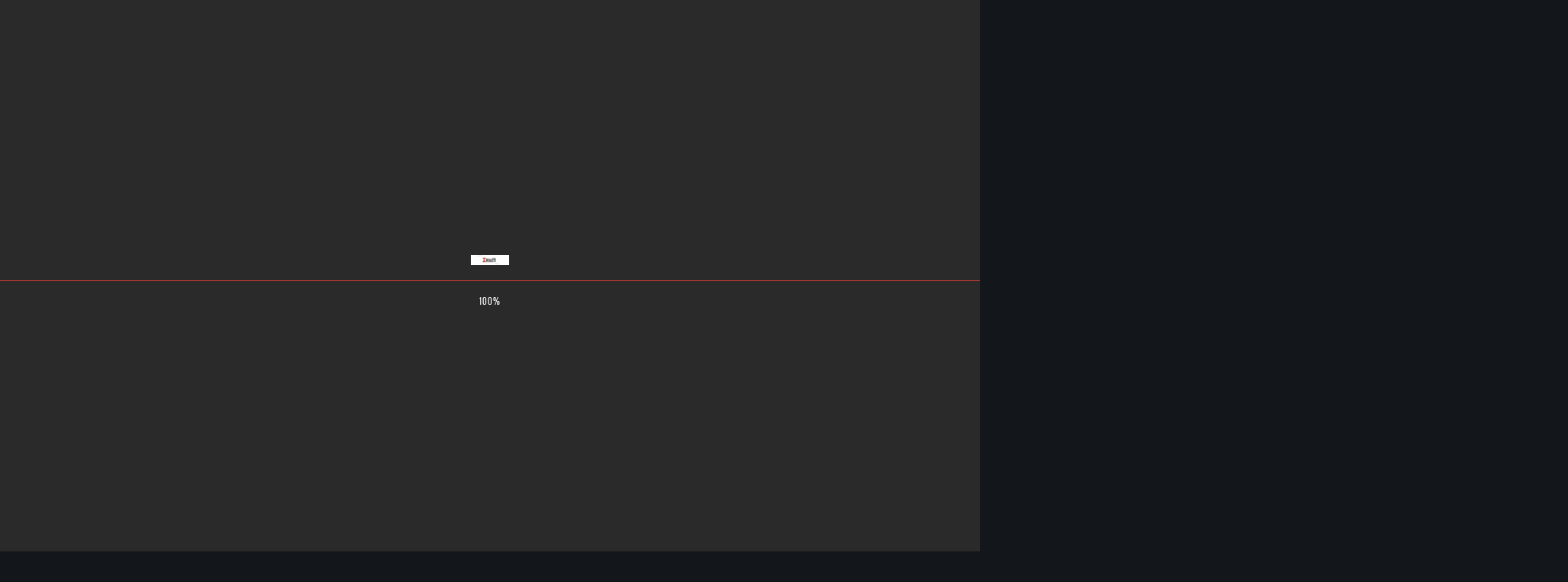

--- FILE ---
content_type: text/html; charset=UTF-8
request_url: https://ergasti.com/
body_size: 57357
content:
<!DOCTYPE html><html lang="en-US" prefix="og: https://ogp.me/ns#" class="ut-no-js"><head><meta charset="UTF-8"><meta name="viewport" content="width=device-width, initial-scale=1, minimum-scale=1, maximum-scale=1"><meta property="og:site_name" content="Ergasti Digital Agency" /><meta property="og:url" content="https://ergasti.com/"/><meta property="og:title" content="Ergasti Digital Agency" /><meta property="og:description" content="Award Winning Digital Marketing Agency Award-Winning An agency that combines creativity, strategy, and technology for exceptional results 01 Designs 02 Designs 03 Designs 04 Designs 05 Designs 06 Designs 07 Designs 08 Designs 09 Designs 10 Designs 11 Designs 12&hellip;" /><meta property="og:type" content="website" /><meta name="description" content=""><link rel="pingback" href="https://ergasti.com/xmlrpc.php" /><link rel="profile" href="https://gmpg.org/xfn/11"><link rel="shortcut&#x20;icon" href="https://ergasti.com/wp-content/uploads/2023/09/favicon-32x32-1.png" type="image/png" /><link rel="icon" href="https://ergasti.com/wp-content/uploads/2023/09/favicon-32x32-1.png" type="image/png" /><link rel="apple-touch-icon" href="https://ergasti.com/wp-content/uploads/2023/09/apple-touch-icon.png"><link rel="apple-touch-icon" sizes="72x72" href="https://ergasti.com/wp-content/uploads/2023/09/apple-touch-icon.png" /><link rel="apple-touch-icon" sizes="114x114" href="https://ergasti.com/wp-content/uploads/2023/09/apple-touch-icon.png" /><link rel="apple-touch-icon" sizes="144x144" href="https://ergasti.com/wp-content/uploads/2023/09/apple-touch-icon.png" />
<!--[if lt IE 9]> <script src="https://oss.maxcdn.com/html5shiv/3.7.3/html5shiv.min.js"></script> <![endif]--><link rel="dns-prefetch" href="https://fonts.googleapis.com"><link rel="preconnect" href="https://fonts.googleapis.com" crossorigin="anonymous"><link rel="preload" href="//fonts.googleapis.com/css?family=Oswald:400:,700,500,200,600,400,500italic|Poppins:600:,500italic,700&#038;subsets=latin&#038;display=swap" as="fetch" crossorigin="anonymous"><title>Home - Ergasti Digital Agency</title><meta name="description" content="Award Winning Digital Marketing AgencyAward-Winning ,Global Reach , ROI-Driven ,Brand Architects ,Innovation , Data-Driven ,Client-CentricAn agency that"/><meta name="robots" content="follow, index, max-snippet:-1, max-video-preview:-1, max-image-preview:large"/><link rel="canonical" href="https://ergasti.com/" /><meta property="og:locale" content="en_US" /><meta property="og:type" content="website" /><meta property="og:title" content="Home - Ergasti Digital Agency" /><meta property="og:description" content="Award Winning Digital Marketing AgencyAward-Winning ,Global Reach , ROI-Driven ,Brand Architects ,Innovation , Data-Driven ,Client-CentricAn agency that" /><meta property="og:url" content="https://ergasti.com/" /><meta property="og:site_name" content="Ergasti Digital Agency" /><meta property="og:updated_time" content="2024-01-24T10:13:36+00:00" /><meta property="article:published_time" content="2019-10-09T15:52:55+00:00" /><meta property="article:modified_time" content="2024-01-24T10:13:36+00:00" /><meta name="twitter:card" content="summary_large_image" /><meta name="twitter:title" content="Home - Ergasti Digital Agency" /><meta name="twitter:description" content="Award Winning Digital Marketing AgencyAward-Winning ,Global Reach , ROI-Driven ,Brand Architects ,Innovation , Data-Driven ,Client-CentricAn agency that" /><meta name="twitter:label1" content="Written by" /><meta name="twitter:data1" content="admin" /><meta name="twitter:label2" content="Time to read" /><meta name="twitter:data2" content="13 minutes" /> <script type="application/ld+json" class="rank-math-schema-pro">{"@context":"https://schema.org","@graph":[{"@type":"Organization","@id":"https://ergasti.com/#organization","name":"Ergasti Digital Agency"},{"@type":"WebSite","@id":"https://ergasti.com/#website","url":"https://ergasti.com","name":"Ergasti Digital Agency","publisher":{"@id":"https://ergasti.com/#organization"},"inLanguage":"en-US","potentialAction":{"@type":"SearchAction","target":"https://ergasti.com/?s={search_term_string}","query-input":"required name=search_term_string"}},{"@type":"WebPage","@id":"https://ergasti.com/#webpage","url":"https://ergasti.com/","name":"Home - Ergasti Digital Agency","datePublished":"2019-10-09T15:52:55+00:00","dateModified":"2024-01-24T10:13:36+00:00","about":{"@id":"https://ergasti.com/#organization"},"isPartOf":{"@id":"https://ergasti.com/#website"},"inLanguage":"en-US"},{"@type":"Person","@id":"https://ergasti.com/author/admin/","name":"admin","url":"https://ergasti.com/author/admin/","image":{"@type":"ImageObject","@id":"https://secure.gravatar.com/avatar/b0f1382ba9fee2842a3b18b28c891f22c131893235f46ac5789084415f71dd92?s=96&amp;d=mm&amp;r=g","url":"https://secure.gravatar.com/avatar/b0f1382ba9fee2842a3b18b28c891f22c131893235f46ac5789084415f71dd92?s=96&amp;d=mm&amp;r=g","caption":"admin","inLanguage":"en-US"},"sameAs":["https://ergasti.com"],"worksFor":{"@id":"https://ergasti.com/#organization"}},{"@type":"Article","headline":"Home - Ergasti Digital Agency","datePublished":"2019-10-09T15:52:55+00:00","dateModified":"2024-01-24T10:13:36+00:00","author":{"@id":"https://ergasti.com/author/admin/","name":"admin"},"publisher":{"@id":"https://ergasti.com/#organization"},"description":"Award Winning Digital Marketing AgencyAward-Winning ,Global Reach , ROI-Driven ,Brand Architects ,Innovation , Data-Driven ,Client-CentricAn agency that","name":"Home - Ergasti Digital Agency","@id":"https://ergasti.com/#richSnippet","isPartOf":{"@id":"https://ergasti.com/#webpage"},"inLanguage":"en-US","mainEntityOfPage":{"@id":"https://ergasti.com/#webpage"}}]}</script>  <script type="f01a3f2f1755d1a3dc8cc551-application/javascript">console.log('PixelYourSite PRO version 9.10.3');</script> <link rel='dns-prefetch' href='//js-eu1.hs-scripts.com' /><link rel='dns-prefetch' href='//fonts.googleapis.com' /><link rel='dns-prefetch' href='//use.fontawesome.com' /><link rel="alternate" type="application/rss+xml" title="Ergasti Digital Agency &raquo; Feed" href="https://ergasti.com/feed/" /><link rel="alternate" type="application/rss+xml" title="Ergasti Digital Agency &raquo; Comments Feed" href="https://ergasti.com/comments/feed/" /><link rel="alternate" title="oEmbed (JSON)" type="application/json+oembed" href="https://ergasti.com/wp-json/oembed/1.0/embed?url=https%3A%2F%2Fergasti.com%2F" /><link rel="alternate" title="oEmbed (XML)" type="text/xml+oembed" href="https://ergasti.com/wp-json/oembed/1.0/embed?url=https%3A%2F%2Fergasti.com%2F&#038;format=xml" /><style>.lazyload,
			.lazyloading {
				max-width: 100%;
			}</style><style id='wp-img-auto-sizes-contain-inline-css' type='text/css'>img:is([sizes=auto i],[sizes^="auto," i]){contain-intrinsic-size:3000px 1500px}
/*# sourceURL=wp-img-auto-sizes-contain-inline-css */</style><link rel='stylesheet' id='js_composer_front-css' href='https://ergasti.com/wp-content/plugins/js_composer/assets/css/js_composer.min.css?ver=6.13.0' type='text/css' media='all' /><link rel='stylesheet' id='vc_google_fonts_oswald200300regular500600700-css' href='//fonts.googleapis.com/css?family=Oswald%3A200%2C300%2Cregular%2C500%2C600%2C700&#038;display=swap&#038;ver=6.9' type='text/css' media='all' /><link rel='stylesheet' id='vc_google_fonts_poppins100100italic200200italic300300italicregularitalic500500italic600600italic700700italic800800italic900900italic-css' href='//fonts.googleapis.com/css?family=Poppins%3A100%2C100italic%2C200%2C200italic%2C300%2C300italic%2Cregular%2Citalic%2C500%2C500italic%2C600%2C600italic%2C700%2C700italic%2C800%2C800italic%2C900%2C900italic&#038;display=swap&#038;ver=6.9' type='text/css' media='all' /><link rel='stylesheet' id='vc_google_fonts_abeezeeregularitalic-css' href='//fonts.googleapis.com/css?family=ABeeZee%3Aregular%2Citalic&#038;display=swap&#038;ver=6.9' type='text/css' media='all' /><style id='classic-theme-styles-inline-css' type='text/css'>/*! This file is auto-generated */
.wp-block-button__link{color:#fff;background-color:#32373c;border-radius:9999px;box-shadow:none;text-decoration:none;padding:calc(.667em + 2px) calc(1.333em + 2px);font-size:1.125em}.wp-block-file__button{background:#32373c;color:#fff;text-decoration:none}
/*# sourceURL=/wp-includes/css/classic-themes.min.css */</style><link rel='stylesheet' id='contact-form-7-css' href='https://ergasti.com/wp-content/plugins/contact-form-7/includes/css/styles.css?ver=6.1.4' type='text/css' media='all' /><style id='contact-form-7-inline-css' type='text/css'>.wpcf7 .wpcf7-recaptcha iframe {margin-bottom: 0;}.wpcf7 .wpcf7-recaptcha[data-align="center"] > div {margin: 0 auto;}.wpcf7 .wpcf7-recaptcha[data-align="right"] > div {margin: 0 0 0 auto;}
/*# sourceURL=contact-form-7-inline-css */</style><link rel='stylesheet' id='ut-main-style-css' href='https://ergasti.com/wp-content/themes/brooklyn/style.css?ver=8141f6e705bdd817ebdac1edfff89b88' type='text/css' media='all' /><link rel='stylesheet' id='ut-child-style-css' href='https://ergasti.com/wp-content/themes/brooklyn-child/style.css?ver=8141f6e705bdd817ebdac1edfff89b88' type='text/css' media='all' /><link rel='stylesheet' id='ut-core-font-and-icons-css' href='https://ergasti.com/wp-content/themes/brooklyn/css/ut.core.fonts.min.css?ver=8141f6e705bdd817ebdac1edfff89b88' type='text/css' media='all' /><link rel='stylesheet' id='ut-core-plugins-css' href='https://ergasti.com/wp-content/themes/brooklyn/css/ut.core.plugins.min.css?ver=8141f6e705bdd817ebdac1edfff89b88' type='text/css' media='all' /><link rel='stylesheet' id='ut-shortcodes-css' href='https://ergasti.com/wp-content/themes/brooklyn/css/ut.shortcode.min.css?ver=8141f6e705bdd817ebdac1edfff89b88' type='text/css' media='all' /><link rel='stylesheet' id='ut-vc-shortcodes-css' href='https://ergasti.com/wp-content/themes/brooklyn/css/ut.vc.shortcodes.min.css?ver=8141f6e705bdd817ebdac1edfff89b88' type='text/css' media='all' /><link rel='stylesheet' id='ut-theme-style-css' href='https://ergasti.com/wp-content/themes/brooklyn/css/ut.theme.min.css?ver=4.9.8.1' type='text/css' media='all' /><link rel='stylesheet' id='font-awesome-official-css' href='https://use.fontawesome.com/releases/v6.5.1/css/all.css' type='text/css' media='all' integrity="sha384-t1nt8BQoYMLFN5p42tRAtuAAFQaCQODekUVeKKZrEnEyp4H2R0RHFz0KWpmj7i8g" crossorigin="anonymous" /><link rel='stylesheet' id='font-awesome-official-v4shim-css' href='https://use.fontawesome.com/releases/v6.5.1/css/v4-shims.css' type='text/css' media='all' integrity="sha384-5Jfdy0XO8+vjCRofsSnGmxGSYjLfsjjTOABKxVr8BkfvlaAm14bIJc7Jcjfq/xQI" crossorigin="anonymous" /><link rel='stylesheet' id='ut-google-fonts-css' href='//fonts.googleapis.com/css?family=Oswald%3A400%3A%2C700%2C500%2C200%2C600%2C400%2C500italic%7CPoppins%3A600%3A%2C500italic%2C700&#038;ver=6.9#038;subsets=latin&#038;display=swap' type='text/css' media='all' /> <script type="f01a3f2f1755d1a3dc8cc551-text/javascript" src="https://ergasti.com/wp-includes/js/jquery/jquery.min.js?ver=3.7.1" id="jquery-core-js"></script> <script type="f01a3f2f1755d1a3dc8cc551-text/javascript" src="https://ergasti.com/wp-includes/js/jquery/jquery-migrate.min.js?ver=3.4.1" id="jquery-migrate-js"></script> <script type="f01a3f2f1755d1a3dc8cc551-text/javascript" id="jquery-js-after">/*  */
var pluginsLoadedParams = {"distortion":{"scriptUrl":["https:\/\/ergasti.com\/wp-content\/themes\/brooklyn\/js\/three\/three.min.js","https:\/\/ergasti.com\/wp-content\/themes\/brooklyn\/js\/ut-distortion.min.js"]},"flickity":{"scriptUrl":["https:\/\/ergasti.com\/wp-content\/themes\/brooklyn\/js\/flickity\/flickity.pkgd.min.js"]},"flexslider":{"styleUrl":[{"url":"https:\/\/ergasti.com\/wp-content\/themes\/brooklyn\/css\/flexslider.min.css","dependency":"#ut-main-style-css"}],"scriptUrl":["https:\/\/ergasti.com\/wp-content\/themes\/brooklyn\/js\/ut-flexslider.min.js"]},"lightGallery":{"styleUrl":[{"url":"https:\/\/ergasti.com\/wp-content\/themes\/brooklyn\/assets\/vendor\/lightGallery\/css\/lightgallery.min.css","dependency":"#ut-main-style-css"}],"scriptUrl":["https:\/\/ergasti.com\/wp-content\/themes\/brooklyn\/assets\/vendor\/lightGallery\/js\/lightgallery-all.min.js"]},"simplebar":{"scriptUrl":["https:\/\/ergasti.com\/wp-content\/themes\/brooklyn\/js\/simplebar\/simplebar.js"]},"isotope":{"scriptUrl":["https:\/\/ergasti.com\/wp-content\/plugins\/ut-shortcodes\/js\/plugins\/isotope\/isotope.pkgd.min.js"]},"tweenmax":{"scriptUrl":["https:\/\/ergasti.com\/wp-content\/themes\/brooklyn\/js\/greensock\/TweenMax.min.js"]},"stickit":{"scriptUrl":["https:\/\/ergasti.com\/wp-content\/themes\/brooklyn\/js\/stickit\/stickit.min.js"]},"fitVids":{"scriptUrl":["https:\/\/ergasti.com\/wp-content\/themes\/brooklyn\/js\/fitvid\/fitvid.min.js"]},"typewriter":{"scriptUrl":["https:\/\/ergasti.com\/wp-content\/plugins\/ut-shortcodes\/js\/plugins\/typewriter\/typewriter.min.js"]},"particlesJS":{"scriptUrl":["https:\/\/ergasti.com\/wp-content\/themes\/brooklyn\/js\/particles.min.js"]},"auroraJS":{"scriptUrl":["https:\/\/ergasti.com\/wp-content\/themes\/brooklyn\/js\/noise\/noise.min.js","https:\/\/ergasti.com\/wp-content\/themes\/brooklyn\/js\/noise\/aurora.min.js"]},"swirlJS":{"scriptUrl":["https:\/\/ergasti.com\/wp-content\/themes\/brooklyn\/js\/noise\/noise.min.js","https:\/\/ergasti.com\/wp-content\/themes\/brooklyn\/js\/noise\/swirl.min.js"]},"shiftJS":{"scriptUrl":["https:\/\/ergasti.com\/wp-content\/themes\/brooklyn\/js\/noise\/noise.min.js","https:\/\/ergasti.com\/wp-content\/themes\/brooklyn\/js\/noise\/shift.min.js"]},"pipelineJS":{"scriptUrl":["https:\/\/ergasti.com\/wp-content\/themes\/brooklyn\/js\/noise\/noise.min.js","https:\/\/ergasti.com\/wp-content\/themes\/brooklyn\/js\/noise\/pipeline.min.js"]},"coalesceJS":{"scriptUrl":["https:\/\/ergasti.com\/wp-content\/themes\/brooklyn\/js\/noise\/noise.min.js","https:\/\/ergasti.com\/wp-content\/themes\/brooklyn\/js\/noise\/coalesce.min.js"]},"customcursor":{"scriptUrl":["https:\/\/ergasti.com\/wp-content\/themes\/brooklyn\/js\/ut-custom-cursor.min.js"]},"revealfx":{"scriptUrl":["https:\/\/ergasti.com\/wp-content\/themes\/brooklyn\/js\/anime\/anime.min.js","https:\/\/ergasti.com\/wp-content\/themes\/brooklyn\/js\/anime\/revealfx.min.js"]},"vivus":{"scriptUrl":["https:\/\/ergasti.com\/wp-content\/themes\/brooklyn\/js\/vivus\/vivus.min.js"]},"morphbox_base":{"scriptUrl":["https:\/\/ergasti.com\/wp-content\/themes\/brooklyn\/js\/three\/three.min.js","https:\/\/ergasti.com\/wp-content\/themes\/brooklyn\/js\/greensock\/TweenLite.min.js","https:\/\/ergasti.com\/wp-content\/themes\/brooklyn\/js\/greensock\/EasePack.min.js","https:\/\/ergasti.com\/wp-content\/themes\/brooklyn\/js\/greensock\/CSSPlugin.min.js"]},"morphbox":{"scriptUrl":["https:\/\/ergasti.com\/wp-content\/themes\/brooklyn\/js\/ut-morph-box.min.js"]},"buttonParticles":{"scriptUrl":["https:\/\/ergasti.com\/wp-content\/themes\/brooklyn\/js\/anime\/anime.min.js","https:\/\/ergasti.com\/wp-content\/themes\/brooklyn\/js\/anime\/button-particles.min.js"]},"ie_css_poly":{"scriptUrl":["https:\/\/ergasti.com\/wp-content\/themes\/brooklyn\/js\/ie11-js-poly.min.js"],"styleUrl":[{"url":"https:\/\/ergasti.com\/wp-content\/themes\/brooklyn\/css\/ie11-css-poly.min.css","dependency":"#ut-main-style-css"}]},"anime":{"scriptUrl":["https:\/\/ergasti.com\/wp-content\/themes\/brooklyn\/js\/anime\/anime.min.js"]},"reactslider":{"scriptUrl":["https:\/\/ergasti.com\/wp-content\/themes\/brooklyn\/js\/ut-react-slider.min.js"]},"ytplayer":{"scriptUrl":["https:\/\/ergasti.com\/wp-content\/themes\/brooklyn\/js\/jquery.mb.YTPlayer.min.js"]},"vimeo":{"scriptUrl":["https:\/\/ergasti.com\/wp-content\/themes\/brooklyn\/js\/vimeo.player.min.js","https:\/\/ergasti.com\/wp-content\/themes\/brooklyn\/js\/jquery.vimelar.min.js"]},"videolib":{"scriptUrl":["https:\/\/ergasti.com\/wp-content\/themes\/brooklyn\/js\/ut-videoplayer-lib.min.js"]},"masonry":{"scriptUrl":["https:\/\/ergasti.com\/wp-content\/plugins\/ut-portfolio\/assets\/js\/jquery.utmasonry.min.js"]},"accordion":{"scriptUrl":["https:\/\/ergasti.com\/wp-content\/plugins\/ut-shortcodes\/js\/plugins\/accordion\/accordion.min.js"]},"comparison":{"scriptUrl":["https:\/\/ergasti.com\/wp-content\/plugins\/ut-shortcodes\/js\/ut.comparisonslider.min.js"]},"boostrap":{"scriptUrl":["https:\/\/ergasti.com\/wp-content\/plugins\/ut-shortcodes\/js\/plugins\/bootstrap\/bootstrap.min.js"]},"countup":{"scriptUrl":["https:\/\/ergasti.com\/wp-content\/plugins\/ut-shortcodes\/js\/plugins\/countup\/countup.min.js"]},"bounty":{"scriptUrl":["https:\/\/ergasti.com\/wp-content\/plugins\/ut-shortcodes\/js\/plugins\/bounty\/bounty.min.js"]},"slot":{"scriptUrl":["https:\/\/ergasti.com\/wp-content\/plugins\/ut-shortcodes\/js\/plugins\/slot\/ut.slotmachine.min.js"]},"owl":{"styleUrl":[{"url":"https:\/\/ergasti.com\/wp-content\/plugins\/ut-shortcodes\/js\/plugins\/owlsider\/css\/owl.carousel.min.css"}],"scriptUrl":["https:\/\/ergasti.com\/wp-content\/plugins\/ut-shortcodes\/js\/plugins\/owlsider\/js\/owl.carousel.min.js"]},"pie_chart":{"scriptUrl":["https:\/\/ergasti.com\/wp-content\/plugins\/ut-shortcodes\/js\/plugins\/chartjs\/Chart.bundle.min.js"]},"tilt":{"scriptUrl":["https:\/\/ergasti.com\/wp-content\/plugins\/ut-shortcodes\/js\/plugins\/tilt\/tilt.jquery.min.js"]}};
(function($){"use strict";function is_ms_ie(){const ua=window.navigator.userAgent;const msie=ua.indexOf("MSIE ");window.isMsIE=msie>0||!!navigator.userAgent.match(/Trident.*rv\:11\./);}
is_ms_ie();var loaded_resources=[],loaded_files=[],loading_files=[],callback_queue=[];function delete_from_array(array,source){var index=array.indexOf(source);if(index>-1){array.splice(index,1);}}
function check_loaded(needle,haystack){for(var i=0;i<needle.length;i++){if(haystack.indexOf(needle[i])===-1){return false;}}
return true;}
function check_callback_queue(){var i;var _callback_queue=callback_queue.slice();for(i=0;i<_callback_queue.length;i++){if(check_loaded(pluginsLoadedParams[_callback_queue[i][0]].scriptUrl,loaded_files)){callback_queue.splice(i,1);if(typeof _callback_queue[i][2]==='function'){_callback_queue[i][2](_callback_queue[i][1]);}}}}
$.getMultiScripts=function(arr,settings){var _arr=$.map(arr,function(scr){loading_files.push(scr);return $.getScript(scr);});_arr.push($.Deferred(function(deferred){$(deferred.resolve);}));return $.when.apply($,_arr);};var check_plugin=function(dom_element,settings){if(!dom_element.length||pluginsLoadedParams[settings.source]===undefined){return;}
if(settings.ieblock!=='undefined'&&settings.ieblock&&window.isMsIE){return;}
if(typeof $.fn[settings.plugin]!=='undefined'||typeof window[settings.plugin]!=='undefined'){if(typeof settings.callback==='function'){settings.callback(dom_element);}}else{$.ajaxSetup({cache:true});if(pluginsLoadedParams[settings.source].styleUrl!==undefined){$.each(pluginsLoadedParams[settings.source].styleUrl,function(index){if(pluginsLoadedParams[settings.source].styleUrl[index]['dependency']!==undefined&&$(pluginsLoadedParams[settings.source].styleUrl[index]['dependency']).length){$('<link/>',{rel:'stylesheet',href:pluginsLoadedParams[settings.source].styleUrl[index]['url']}).insertBefore(pluginsLoadedParams[settings.source].styleUrl[index]['dependency']);}else{$('<link/>',{rel:'stylesheet',href:pluginsLoadedParams[settings.source].styleUrl[index]['url']}).appendTo('head');}
pluginsLoadedParams[settings.source].styleUrl.splice(index,1);});}
if(loaded_resources.indexOf(settings.source)!==-1){if(typeof settings.callback==='function'){settings.callback(dom_element);return true;}}
var files_to_load=pluginsLoadedParams[settings.source].scriptUrl.slice();$.each(files_to_load,function(index,element){if(element!==undefined&&loaded_files.indexOf(element)>-1){delete_from_array(files_to_load,element);}});var _files_to_load=files_to_load.slice();$.each(_files_to_load,function(index,element){if(element!==undefined&&loading_files.indexOf(element)>-1){delete_from_array(files_to_load,element);let _settings=Object.assign({},settings);callback_queue.push([_settings.source,dom_element,_settings.callback]);}});if(files_to_load.length){$.getMultiScripts(files_to_load,settings).done(function(){loaded_resources.push(settings.source);$.each(files_to_load,function(index,element){loaded_files.push(element);});check_callback_queue();if(typeof settings.callback==='function'){settings.callback(dom_element);}});}}};jQuery.fn.ut_require_js=function(settings){check_plugin(this,settings);};if(window.isMsIE){$(document).ut_require_js({plugin:'ie_css_poly',source:'ie_css_poly'});}
$(document).on('click','.ut-wait-for-plugin',function(event){event.stopImmediatePropagation();event.preventDefault();return'';});})(jQuery);
//# sourceURL=jquery-js-after
/*  */</script> <script type="f01a3f2f1755d1a3dc8cc551-text/javascript" src="https://ergasti.com/wp-content/plugins/ut-shortcodes/js/plugins/modernizr/modernizr.min.js?ver=2.6.2" id="modernizr-js"></script> <script type="f01a3f2f1755d1a3dc8cc551-text/javascript" id="ut-loader-js-extra">/*  */
var preloader_settings = {"loader_active":"1","loader_logo":"https://ergasti.com/wp-content/uploads/2023/09/unnamed.gif","style":"style_one","loader_percentage":"on","loader_text":"loading","text_logo":"\u003Cdiv class=\"site-logo\"\u003E\u003Ch1 class=\"logo\"\u003EErgasti Digital Agency\u003C/h1\u003E\u003C/div\u003E","line_color":"rgba(224, 74, 59, 1)","text_start_color":"rgba(255, 255, 255, 1)","text_end_color":"rgba(42, 42, 42, 1)","deactivate_image_loading":"on"};
//# sourceURL=ut-loader-js-extra
/*  */</script> <script type="f01a3f2f1755d1a3dc8cc551-text/javascript" src="https://ergasti.com/wp-content/themes/brooklyn/js/jquery.queryloader2.min.js?ver=2.9.0" id="ut-loader-js"></script> <script type="f01a3f2f1755d1a3dc8cc551-text/javascript" src="https://ergasti.com/wp-content/themes/brooklyn/js/SmoothScroll.min.js?ver=4.9.8.1" id="ut-smooth-scroll-js"></script> <script type="f01a3f2f1755d1a3dc8cc551-text/javascript" src="https://ergasti.com/wp-content/themes/brooklyn/js/ut-scriptlibrary.min.js?ver=4.9.8.1" id="ut-scriptlibrary-js"></script> <script type="f01a3f2f1755d1a3dc8cc551-text/javascript" src="https://ergasti.com/wp-content/plugins/pixelyoursite-pro/dist/scripts/js.cookie-2.1.3.min.js?ver=2.1.3" id="js-cookie-pys-js"></script> <script type="f01a3f2f1755d1a3dc8cc551-text/javascript" src="https://ergasti.com/wp-content/plugins/pixelyoursite-pro/dist/scripts/jquery.bind-first-0.2.3.min.js?ver=8141f6e705bdd817ebdac1edfff89b88" id="jquery-bind-first-js"></script> <script type="f01a3f2f1755d1a3dc8cc551-text/javascript" src="https://ergasti.com/wp-content/plugins/pixelyoursite-pro/dist/scripts/vimeo.min.js?ver=8141f6e705bdd817ebdac1edfff89b88" id="vimeo-js"></script> <script type="f01a3f2f1755d1a3dc8cc551-text/javascript" id="pys-js-extra">/*  */
var pysOptions = {"staticEvents":{"facebook":{"init_event":[{"delay":0,"type":"static","name":"PageView","eventID":"e3bca82b-e2d0-4b28-bb50-1a7c7e2b260e","pixelIds":["309611168410522"],"params":{"page_title":"Home","post_type":"page","post_id":5624,"plugin":"PixelYourSite","event_url":"ergasti.com/","user_role":"guest"},"e_id":"init_event","ids":[],"hasTimeWindow":false,"timeWindow":0,"woo_order":"","edd_order":""}]}},"dynamicEvents":{"automatic_event_internal_link":{"facebook":{"delay":0,"type":"dyn","name":"InternalClick","eventID":"cf596ad7-422e-4c1c-8d73-b7737f4a64a4","pixelIds":["309611168410522"],"params":{"page_title":"Home","post_type":"page","post_id":5624,"plugin":"PixelYourSite","event_url":"ergasti.com/","user_role":"guest"},"e_id":"automatic_event_internal_link","ids":[],"hasTimeWindow":false,"timeWindow":0,"woo_order":"","edd_order":""},"google_ads":{"delay":0,"type":"dyn","name":"InternalClick","conversion_ids":["AW-10858182103"],"params":{"page_title":"Home","post_type":"page","post_id":5624,"plugin":"PixelYourSite","event_url":"ergasti.com/","user_role":"guest"},"e_id":"automatic_event_internal_link","ids":[],"hasTimeWindow":false,"timeWindow":0,"eventID":"","woo_order":"","edd_order":""}},"automatic_event_outbound_link":{"facebook":{"delay":0,"type":"dyn","name":"OutboundClick","eventID":"876617d6-b219-454f-b5d5-7b0dd6875c78","pixelIds":["309611168410522"],"params":{"page_title":"Home","post_type":"page","post_id":5624,"plugin":"PixelYourSite","event_url":"ergasti.com/","user_role":"guest"},"e_id":"automatic_event_outbound_link","ids":[],"hasTimeWindow":false,"timeWindow":0,"woo_order":"","edd_order":""},"google_ads":{"delay":0,"type":"dyn","name":"OutboundClick","conversion_ids":["AW-10858182103"],"params":{"page_title":"Home","post_type":"page","post_id":5624,"plugin":"PixelYourSite","event_url":"ergasti.com/","user_role":"guest"},"e_id":"automatic_event_outbound_link","ids":[],"hasTimeWindow":false,"timeWindow":0,"eventID":"","woo_order":"","edd_order":""}},"automatic_event_video":{"facebook":{"delay":0,"type":"dyn","name":"WatchVideo","eventID":"6801c8dd-3d3a-4bb1-a696-5f8e365b3e7f","pixelIds":["309611168410522"],"params":{"page_title":"Home","post_type":"page","post_id":5624,"plugin":"PixelYourSite","event_url":"ergasti.com/","user_role":"guest"},"e_id":"automatic_event_video","ids":[],"hasTimeWindow":false,"timeWindow":0,"woo_order":"","edd_order":""},"google_ads":{"delay":0,"type":"dyn","name":"WatchVideo","conversion_ids":["AW-10858182103"],"params":{"page_title":"Home","post_type":"page","post_id":5624,"plugin":"PixelYourSite","event_url":"ergasti.com/","user_role":"guest"},"e_id":"automatic_event_video","ids":[],"hasTimeWindow":false,"timeWindow":0,"eventID":"","woo_order":"","edd_order":""}},"automatic_event_tel_link":{"facebook":{"delay":0,"type":"dyn","name":"TelClick","eventID":"0c5b1be9-450e-482e-baee-4cea29f141fe","pixelIds":["309611168410522"],"params":{"page_title":"Home","post_type":"page","post_id":5624,"plugin":"PixelYourSite","event_url":"ergasti.com/","user_role":"guest"},"e_id":"automatic_event_tel_link","ids":[],"hasTimeWindow":false,"timeWindow":0,"woo_order":"","edd_order":""},"google_ads":{"delay":0,"type":"dyn","name":"TelClick","conversion_ids":["AW-10858182103"],"params":{"page_title":"Home","post_type":"page","post_id":5624,"plugin":"PixelYourSite","event_url":"ergasti.com/","user_role":"guest"},"e_id":"automatic_event_tel_link","ids":[],"hasTimeWindow":false,"timeWindow":0,"eventID":"","woo_order":"","edd_order":""}},"automatic_event_email_link":{"facebook":{"delay":0,"type":"dyn","name":"EmailClick","eventID":"9a4178dd-57bd-4a60-811f-0c29557a8cf9","pixelIds":["309611168410522"],"params":{"page_title":"Home","post_type":"page","post_id":5624,"plugin":"PixelYourSite","event_url":"ergasti.com/","user_role":"guest"},"e_id":"automatic_event_email_link","ids":[],"hasTimeWindow":false,"timeWindow":0,"woo_order":"","edd_order":""},"google_ads":{"delay":0,"type":"dyn","name":"EmailClick","conversion_ids":["AW-10858182103"],"params":{"page_title":"Home","post_type":"page","post_id":5624,"plugin":"PixelYourSite","event_url":"ergasti.com/","user_role":"guest"},"e_id":"automatic_event_email_link","ids":[],"hasTimeWindow":false,"timeWindow":0,"eventID":"","woo_order":"","edd_order":""}},"automatic_event_form":{"facebook":{"delay":0,"type":"dyn","name":"Form","eventID":"e869d06f-e4b4-4d95-8860-aff5046024c2","pixelIds":["309611168410522"],"params":{"page_title":"Home","post_type":"page","post_id":5624,"plugin":"PixelYourSite","event_url":"ergasti.com/","user_role":"guest"},"e_id":"automatic_event_form","ids":[],"hasTimeWindow":false,"timeWindow":0,"woo_order":"","edd_order":""},"google_ads":{"delay":0,"type":"dyn","name":"Form","conversion_ids":["AW-10858182103"],"params":{"page_title":"Home","post_type":"page","post_id":5624,"plugin":"PixelYourSite","event_url":"ergasti.com/","user_role":"guest"},"e_id":"automatic_event_form","ids":[],"hasTimeWindow":false,"timeWindow":0,"eventID":"","woo_order":"","edd_order":""}},"automatic_event_download":{"facebook":{"delay":0,"type":"dyn","name":"Download","extensions":["","doc","exe","js","pdf","ppt","tgz","zip","xls"],"eventID":"8559c79f-b08f-4823-973a-a780cfabeb96","pixelIds":["309611168410522"],"params":{"page_title":"Home","post_type":"page","post_id":5624,"plugin":"PixelYourSite","event_url":"ergasti.com/","user_role":"guest"},"e_id":"automatic_event_download","ids":[],"hasTimeWindow":false,"timeWindow":0,"woo_order":"","edd_order":""},"google_ads":{"delay":0,"type":"dyn","name":"Download","extensions":["","doc","exe","js","pdf","ppt","tgz","zip","xls"],"conversion_ids":["AW-10858182103"],"params":{"page_title":"Home","post_type":"page","post_id":5624,"plugin":"PixelYourSite","event_url":"ergasti.com/","user_role":"guest"},"e_id":"automatic_event_download","ids":[],"hasTimeWindow":false,"timeWindow":0,"eventID":"","woo_order":"","edd_order":""}},"automatic_event_comment":{"facebook":{"delay":0,"type":"dyn","name":"Comment","eventID":"e0abe48f-7da2-498e-8469-2926bd3e49a2","pixelIds":["309611168410522"],"params":{"page_title":"Home","post_type":"page","post_id":5624,"plugin":"PixelYourSite","event_url":"ergasti.com/","user_role":"guest"},"e_id":"automatic_event_comment","ids":[],"hasTimeWindow":false,"timeWindow":0,"woo_order":"","edd_order":""},"google_ads":{"delay":0,"type":"dyn","name":"Comment","conversion_ids":["AW-10858182103"],"params":{"page_title":"Home","post_type":"page","post_id":5624,"plugin":"PixelYourSite","event_url":"ergasti.com/","user_role":"guest"},"e_id":"automatic_event_comment","ids":[],"hasTimeWindow":false,"timeWindow":0,"eventID":"","woo_order":"","edd_order":""}},"automatic_event_adsense":{"facebook":{"delay":0,"type":"dyn","name":"AdSense","eventID":"8a02accb-fafa-482a-b2c7-056184a9d83f","pixelIds":["309611168410522"],"params":{"page_title":"Home","post_type":"page","post_id":5624,"plugin":"PixelYourSite","event_url":"ergasti.com/","user_role":"guest"},"e_id":"automatic_event_adsense","ids":[],"hasTimeWindow":false,"timeWindow":0,"woo_order":"","edd_order":""},"google_ads":{"delay":0,"type":"dyn","name":"AdSense","conversion_ids":["AW-10858182103"],"params":{"page_title":"Home","post_type":"page","post_id":5624,"plugin":"PixelYourSite","event_url":"ergasti.com/","user_role":"guest"},"e_id":"automatic_event_adsense","ids":[],"hasTimeWindow":false,"timeWindow":0,"eventID":"","woo_order":"","edd_order":""}},"automatic_event_scroll":{"facebook":{"delay":0,"type":"dyn","name":"PageScroll","scroll_percent":30,"eventID":"e80318bf-fdf3-4abb-a2e0-a09b39a58681","pixelIds":["309611168410522"],"params":{"page_title":"Home","post_type":"page","post_id":5624,"plugin":"PixelYourSite","event_url":"ergasti.com/","user_role":"guest"},"e_id":"automatic_event_scroll","ids":[],"hasTimeWindow":false,"timeWindow":0,"woo_order":"","edd_order":""},"google_ads":{"delay":0,"type":"dyn","name":"PageScroll","scroll_percent":30,"conversion_ids":["AW-10858182103"],"params":{"page_title":"Home","post_type":"page","post_id":5624,"plugin":"PixelYourSite","event_url":"ergasti.com/","user_role":"guest"},"e_id":"automatic_event_scroll","ids":[],"hasTimeWindow":false,"timeWindow":0,"eventID":"","woo_order":"","edd_order":""}},"automatic_event_time_on_page":{"facebook":{"delay":0,"type":"dyn","name":"TimeOnPage","time_on_page":30,"eventID":"29f98e82-fa93-4316-a1fb-4f411206b917","pixelIds":["309611168410522"],"params":{"page_title":"Home","post_type":"page","post_id":5624,"plugin":"PixelYourSite","event_url":"ergasti.com/","user_role":"guest"},"e_id":"automatic_event_time_on_page","ids":[],"hasTimeWindow":false,"timeWindow":0,"woo_order":"","edd_order":""},"google_ads":{"delay":0,"type":"dyn","name":"TimeOnPage","time_on_page":30,"conversion_ids":["AW-10858182103"],"params":{"page_title":"Home","post_type":"page","post_id":5624,"plugin":"PixelYourSite","event_url":"ergasti.com/","user_role":"guest"},"e_id":"automatic_event_time_on_page","ids":[],"hasTimeWindow":false,"timeWindow":0,"eventID":"","woo_order":"","edd_order":""}}},"triggerEvents":[],"triggerEventTypes":[],"facebook":{"pixelIds":["309611168410522"],"advancedMatchingEnabled":true,"advancedMatching":[],"removeMetadata":false,"wooVariableAsSimple":false,"serverApiEnabled":true,"wooCRSendFromServer":false,"send_external_id":true},"google_ads":{"conversion_ids":["AW-10858182103"],"enhanced_conversion":["index_0"],"wooVariableAsSimple":false,"user_data":[]},"debug":"","siteUrl":"https://ergasti.com","ajaxUrl":"https://ergasti.com/wp-admin/admin-ajax.php","ajax_event":"1774425bac","trackUTMs":"1","trackTrafficSource":"1","user_id":"0","enable_lading_page_param":"1","cookie_duration":"7","enable_event_day_param":"1","enable_event_month_param":"1","enable_event_time_param":"1","enable_remove_target_url_param":"1","enable_remove_download_url_param":"1","visit_data_model":"first_visit","last_visit_duration":"60","enable_auto_save_advance_matching":"1","advance_matching_fn_names":["","first_name","first-name","first name","name","your-name"],"advance_matching_ln_names":["","last_name","last-name","last name"],"advance_matching_tel_names":["","phone","tel","your-phone"],"enable_success_send_form":"","enable_automatic_events":"1","enable_event_video":"1","ajaxForServerEvent":"1","gdpr":{"ajax_enabled":false,"all_disabled_by_api":false,"facebook_disabled_by_api":false,"tiktok_disabled_by_api":false,"analytics_disabled_by_api":false,"google_ads_disabled_by_api":false,"pinterest_disabled_by_api":false,"bing_disabled_by_api":false,"externalID_disabled_by_api":false,"facebook_prior_consent_enabled":true,"tiktok_prior_consent_enabled":true,"analytics_prior_consent_enabled":true,"google_ads_prior_consent_enabled":true,"pinterest_prior_consent_enabled":true,"bing_prior_consent_enabled":true,"cookiebot_integration_enabled":false,"cookiebot_facebook_consent_category":"marketing","cookiebot_tiktok_consent_category":"marketing","cookiebot_analytics_consent_category":"statistics","cookiebot_google_ads_consent_category":"marketing","cookiebot_pinterest_consent_category":"marketing","cookiebot_bing_consent_category":"marketing","cookie_notice_integration_enabled":false,"cookie_law_info_integration_enabled":false,"real_cookie_banner_integration_enabled":false,"consent_magic_integration_enabled":false},"cookie":{"disabled_all_cookie":false,"disabled_advanced_form_data_cookie":false,"disabled_landing_page_cookie":false,"disabled_first_visit_cookie":false,"disabled_trafficsource_cookie":false,"disabled_utmTerms_cookie":false,"disabled_utmId_cookie":false},"automatic":{"enable_youtube":true,"enable_vimeo":true,"enable_video":true},"woo":{"enabled":false},"edd":{"enabled":false}};
//# sourceURL=pys-js-extra
/*  */</script> <script type="f01a3f2f1755d1a3dc8cc551-text/javascript" src="https://ergasti.com/wp-content/plugins/pixelyoursite-pro/dist/scripts/public.js?ver=9.10.3" id="pys-js"></script> <link rel="https://api.w.org/" href="https://ergasti.com/wp-json/" /><link rel="alternate" title="JSON" type="application/json" href="https://ergasti.com/wp-json/wp/v2/pages/5624" /><link rel="EditURI" type="application/rsd+xml" title="RSD" href="https://ergasti.com/xmlrpc.php?rsd" />
 <script class="hsq-set-content-id" data-content-id="standard-page" type="f01a3f2f1755d1a3dc8cc551-text/javascript">var _hsq = _hsq || [];
				_hsq.push(["setContentType", "standard-page"]);</script> <meta name="google-site-verification" content="1_9KVmlL7O9bFYh-s_Piz1UWYJlrSC7CCsM76pwFX5Y" /> <script type="f01a3f2f1755d1a3dc8cc551-text/javascript">document.documentElement.className = document.documentElement.className.replace('no-js', 'js');</script> <style>.no-js img.lazyload {
				display: none;
			}

			figure.wp-block-image img.lazyloading {
				min-width: 150px;
			}

			.lazyload,
			.lazyloading {
				--smush-placeholder-width: 100px;
				--smush-placeholder-aspect-ratio: 1/1;
				width: var(--smush-image-width, var(--smush-placeholder-width)) !important;
				aspect-ratio: var(--smush-image-aspect-ratio, var(--smush-placeholder-aspect-ratio)) !important;
			}

						.lazyload, .lazyloading {
				opacity: 0;
			}

			.lazyloaded {
				opacity: 1;
				transition: opacity 400ms;
				transition-delay: 0ms;
			}</style><style id="ut-spacing-custom-css" type="text/css">.vc_section[data-vc-full-width] > .ut-row-has-filled-cols:not([data-vc-full-width]) {margin-left: 20px;margin-right: 20px;}@media (max-width: 767px) {.vc_section > .vc_row-has-fill.ut-row-has-filled-cols.vc_column-gap-1 { padding-top: 79.5px;padding-bottom: 79.5px;}.vc_section > .vc_row-has-fill.ut-row-has-filled-cols.vc_column-gap-2 { padding-top: 79px;padding-bottom: 79px;}.vc_section > .vc_row-has-fill.ut-row-has-filled-cols.vc_column-gap-3 { padding-top: 78.5px;padding-bottom: 78.5px;}.vc_section > .vc_row-has-fill.ut-row-has-filled-cols.vc_column-gap-4 { padding-top: 78px;padding-bottom: 78px;}.vc_section > .vc_row-has-fill.ut-row-has-filled-cols.vc_column-gap-5 { padding-top: 77.5px;padding-bottom: 77.5px;}.vc_section > .vc_row-has-fill.ut-row-has-filled-cols.vc_column-gap-10 { padding-top: 75px;padding-bottom: 75px;}.vc_section > .vc_row-has-fill.ut-row-has-filled-cols.vc_column-gap-15 { padding-top: 72.5px;padding-bottom: 72.5px;}.vc_section > .vc_row-has-fill.ut-row-has-filled-cols.vc_column-gap-20 { padding-top: 70px;padding-bottom: 70px;}.vc_section > .vc_row-has-fill.ut-row-has-filled-cols.vc_column-gap-25 { padding-top: 67.5px;padding-bottom: 67.5px;}.vc_section > .vc_row-has-fill.ut-row-has-filled-cols.vc_column-gap-30 { padding-top: 65px;padding-bottom: 65px;}.vc_section > .vc_row-has-fill.ut-row-has-filled-cols.vc_column-gap-35 { padding-top: 62.5px;padding-bottom: 62.5px;}.vc_section > .vc_row-has-fill.ut-row-has-filled-cols.vc_column-gap-40 { padding-top: 60px;padding-bottom: 60px;}}@media (max-width: 1024px) {.vc_row.vc_column-gap-0{ margin-left: -0px;margin-right: -0px;}.vc_row.vc_column-gap-1{ margin-left: -0.5px;margin-right: -0.5px;}.vc_row.vc_column-gap-2{ margin-left: -1px;margin-right: -1px;}.vc_row.vc_column-gap-3{ margin-left: -1.5px;margin-right: -1.5px;}.vc_row.vc_column-gap-4{ margin-left: -2px;margin-right: -2px;}.vc_row.vc_column-gap-5{ margin-left: -2.5px;margin-right: -2.5px;}.vc_row.vc_column-gap-10{ margin-left: -5px;margin-right: -5px;}.vc_row.vc_column-gap-15{ margin-left: -7.5px;margin-right: -7.5px;}.vc_row.vc_column-gap-20{ margin-left: -10px;margin-right: -10px;}.vc_row.vc_column-gap-25{ margin-left: -12.5px;margin-right: -12.5px;}.vc_row.vc_column-gap-30{ margin-left: -15px;margin-right: -15px;}.vc_row.vc_column-gap-35{ margin-left: -17.5px;margin-right: -17.5px;}.vc_row.vc_column-gap-40{ margin-left: -20px;margin-right: -20px;}.vc_section[data-vc-full-width] > .vc_row:not(.vc_row-has-fill).vc_column-gap-1 { margin-left: 19.5px;margin-right: 19.5px;}.vc_section[data-vc-full-width] > .vc_row:not(.vc_row-has-fill).vc_column-gap-2 { margin-left: 19px;margin-right: 19px;}.vc_section[data-vc-full-width] > .vc_row:not(.vc_row-has-fill).vc_column-gap-3 { margin-left: 18.5px;margin-right: 18.5px;}.vc_section[data-vc-full-width] > .vc_row:not(.vc_row-has-fill).vc_column-gap-4 { margin-left: 18px;margin-right: 18px;}.vc_section[data-vc-full-width] > .vc_row:not(.vc_row-has-fill).vc_column-gap-5 { margin-left: 17.5px;margin-right: 17.5px;}.vc_section[data-vc-full-width] > .vc_row:not(.vc_row-has-fill).vc_column-gap-10 { margin-left: 15px;margin-right: 15px;}.vc_section[data-vc-full-width] > .vc_row:not(.vc_row-has-fill).vc_column-gap-15 { margin-left: 12.5px;margin-right: 12.5px;}.vc_section[data-vc-full-width] > .vc_row:not(.vc_row-has-fill).vc_column-gap-20 { margin-left: 10px;margin-right: 10px;}.vc_section[data-vc-full-width] > .vc_row:not(.vc_row-has-fill).vc_column-gap-25 { margin-left: 7.5px;margin-right: 7.5px;}.vc_section[data-vc-full-width] > .vc_row:not(.vc_row-has-fill).vc_column-gap-30 { margin-left: 5px;margin-right: 5px;}.vc_section[data-vc-full-width] > .vc_row:not(.vc_row-has-fill).vc_column-gap-35 { margin-left: 2.5px;margin-right: 2.5px;}.vc_section[data-vc-full-width] > .vc_row:not(.vc_row-has-fill).vc_column-gap-40 { margin-left: 0px;margin-right: 0px;}.ut-vc-80.vc_section > .vc_row.ut-row-has-filled-cols.vc_column-gap-0 + .vc_row-full-width + .vc_row,.ut-vc-120.vc_section > .vc_row.ut-row-has-filled-cols.vc_column-gap-0 + .vc_row-full-width + .vc_row {margin-top: 80px;}.ut-vc-80.vc_section > .vc_row.ut-row-has-filled-cols.vc_column-gap-1 + .vc_row-full-width + .vc_row,.ut-vc-120.vc_section > .vc_row.ut-row-has-filled-cols.vc_column-gap-1 + .vc_row-full-width + .vc_row {margin-top: 79.5px;}.ut-vc-80.vc_section > .vc_row.ut-row-has-filled-cols.vc_column-gap-2 + .vc_row-full-width + .vc_row,.ut-vc-120.vc_section > .vc_row.ut-row-has-filled-cols.vc_column-gap-2 + .vc_row-full-width + .vc_row {margin-top: 79px;}.ut-vc-80.vc_section > .vc_row.ut-row-has-filled-cols.vc_column-gap-3 + .vc_row-full-width + .vc_row,.ut-vc-120.vc_section > .vc_row.ut-row-has-filled-cols.vc_column-gap-3 + .vc_row-full-width + .vc_row {margin-top: 78.5px;}.ut-vc-80.vc_section > .vc_row.ut-row-has-filled-cols.vc_column-gap-4 + .vc_row-full-width + .vc_row,.ut-vc-120.vc_section > .vc_row.ut-row-has-filled-cols.vc_column-gap-4 + .vc_row-full-width + .vc_row {margin-top: 78px;}.ut-vc-80.vc_section > .vc_row.ut-row-has-filled-cols.vc_column-gap-5 + .vc_row-full-width + .vc_row,.ut-vc-120.vc_section > .vc_row.ut-row-has-filled-cols.vc_column-gap-5 + .vc_row-full-width + .vc_row {margin-top: 77.5px;}.ut-vc-80.vc_section > .vc_row.ut-row-has-filled-cols.vc_column-gap-10 + .vc_row-full-width + .vc_row,.ut-vc-120.vc_section > .vc_row.ut-row-has-filled-cols.vc_column-gap-10 + .vc_row-full-width + .vc_row {margin-top: 75px;}.ut-vc-80.vc_section > .vc_row.ut-row-has-filled-cols.vc_column-gap-15 + .vc_row-full-width + .vc_row,.ut-vc-120.vc_section > .vc_row.ut-row-has-filled-cols.vc_column-gap-15 + .vc_row-full-width + .vc_row {margin-top: 72.5px;}.ut-vc-80.vc_section > .vc_row.ut-row-has-filled-cols.vc_column-gap-20 + .vc_row-full-width + .vc_row,.ut-vc-120.vc_section > .vc_row.ut-row-has-filled-cols.vc_column-gap-20 + .vc_row-full-width + .vc_row {margin-top: 70px;}.ut-vc-80.vc_section > .vc_row.ut-row-has-filled-cols.vc_column-gap-25 + .vc_row-full-width + .vc_row,.ut-vc-120.vc_section > .vc_row.ut-row-has-filled-cols.vc_column-gap-25 + .vc_row-full-width + .vc_row {margin-top: 67.5px;}.ut-vc-80.vc_section > .vc_row.ut-row-has-filled-cols.vc_column-gap-30 + .vc_row-full-width + .vc_row,.ut-vc-120.vc_section > .vc_row.ut-row-has-filled-cols.vc_column-gap-30 + .vc_row-full-width + .vc_row {margin-top: 65px;}.ut-vc-80.vc_section > .vc_row.ut-row-has-filled-cols.vc_column-gap-35 + .vc_row-full-width + .vc_row,.ut-vc-120.vc_section > .vc_row.ut-row-has-filled-cols.vc_column-gap-35 + .vc_row-full-width + .vc_row {margin-top: 62.5px;}.ut-vc-80.vc_section > .vc_row.ut-row-has-filled-cols.vc_column-gap-40 + .vc_row-full-width + .vc_row,.ut-vc-120.vc_section > .vc_row.ut-row-has-filled-cols.vc_column-gap-40 + .vc_row-full-width + .vc_row {margin-top: 60px;}.ut-vc-80.vc_section > .vc_row:not(.vc_row-has-fill).ut-row-has-filled-cols.vc_column-gap-0 + .vc_row-full-width + .vc_row.vc_row-has-fill,.ut-vc-120.vc_section > .vc_row:not(.vc_row-has-fill).ut-row-has-filled-cols.vc_column-gap-0 + .vc_row-full-width + .vc_row.vc_row-has-fill {margin-top: 80px;}.ut-vc-80.vc_section > .vc_row:not(.vc_row-has-fill).ut-row-has-filled-cols.vc_column-gap-1 + .vc_row-full-width + .vc_row.vc_row-has-fill,.ut-vc-120.vc_section > .vc_row:not(.vc_row-has-fill).ut-row-has-filled-cols.vc_column-gap-1 + .vc_row-full-width + .vc_row.vc_row-has-fill {margin-top: 79.5px;}.ut-vc-80.vc_section > .vc_row:not(.vc_row-has-fill).ut-row-has-filled-cols.vc_column-gap-2 + .vc_row-full-width + .vc_row.vc_row-has-fill,.ut-vc-120.vc_section > .vc_row:not(.vc_row-has-fill).ut-row-has-filled-cols.vc_column-gap-2 + .vc_row-full-width + .vc_row.vc_row-has-fill {margin-top: 79px;}.ut-vc-80.vc_section > .vc_row:not(.vc_row-has-fill).ut-row-has-filled-cols.vc_column-gap-3 + .vc_row-full-width + .vc_row.vc_row-has-fill,.ut-vc-120.vc_section > .vc_row:not(.vc_row-has-fill).ut-row-has-filled-cols.vc_column-gap-3 + .vc_row-full-width + .vc_row.vc_row-has-fill {margin-top: 78.5px;}.ut-vc-80.vc_section > .vc_row:not(.vc_row-has-fill).ut-row-has-filled-cols.vc_column-gap-4 + .vc_row-full-width + .vc_row.vc_row-has-fill,.ut-vc-120.vc_section > .vc_row:not(.vc_row-has-fill).ut-row-has-filled-cols.vc_column-gap-4 + .vc_row-full-width + .vc_row.vc_row-has-fill {margin-top: 78px;}.ut-vc-80.vc_section > .vc_row:not(.vc_row-has-fill).ut-row-has-filled-cols.vc_column-gap-5 + .vc_row-full-width + .vc_row.vc_row-has-fill,.ut-vc-120.vc_section > .vc_row:not(.vc_row-has-fill).ut-row-has-filled-cols.vc_column-gap-5 + .vc_row-full-width + .vc_row.vc_row-has-fill {margin-top: 77.5px;}.ut-vc-80.vc_section > .vc_row:not(.vc_row-has-fill).ut-row-has-filled-cols.vc_column-gap-10 + .vc_row-full-width + .vc_row.vc_row-has-fill,.ut-vc-120.vc_section > .vc_row:not(.vc_row-has-fill).ut-row-has-filled-cols.vc_column-gap-10 + .vc_row-full-width + .vc_row.vc_row-has-fill {margin-top: 75px;}.ut-vc-80.vc_section > .vc_row:not(.vc_row-has-fill).ut-row-has-filled-cols.vc_column-gap-15 + .vc_row-full-width + .vc_row.vc_row-has-fill,.ut-vc-120.vc_section > .vc_row:not(.vc_row-has-fill).ut-row-has-filled-cols.vc_column-gap-15 + .vc_row-full-width + .vc_row.vc_row-has-fill {margin-top: 72.5px;}.ut-vc-80.vc_section > .vc_row:not(.vc_row-has-fill).ut-row-has-filled-cols.vc_column-gap-20 + .vc_row-full-width + .vc_row.vc_row-has-fill,.ut-vc-120.vc_section > .vc_row:not(.vc_row-has-fill).ut-row-has-filled-cols.vc_column-gap-20 + .vc_row-full-width + .vc_row.vc_row-has-fill {margin-top: 70px;}.ut-vc-80.vc_section > .vc_row:not(.vc_row-has-fill).ut-row-has-filled-cols.vc_column-gap-25 + .vc_row-full-width + .vc_row.vc_row-has-fill,.ut-vc-120.vc_section > .vc_row:not(.vc_row-has-fill).ut-row-has-filled-cols.vc_column-gap-25 + .vc_row-full-width + .vc_row.vc_row-has-fill {margin-top: 67.5px;}.ut-vc-80.vc_section > .vc_row:not(.vc_row-has-fill).ut-row-has-filled-cols.vc_column-gap-30 + .vc_row-full-width + .vc_row.vc_row-has-fill,.ut-vc-120.vc_section > .vc_row:not(.vc_row-has-fill).ut-row-has-filled-cols.vc_column-gap-30 + .vc_row-full-width + .vc_row.vc_row-has-fill {margin-top: 65px;}.ut-vc-80.vc_section > .vc_row:not(.vc_row-has-fill).ut-row-has-filled-cols.vc_column-gap-35 + .vc_row-full-width + .vc_row.vc_row-has-fill,.ut-vc-120.vc_section > .vc_row:not(.vc_row-has-fill).ut-row-has-filled-cols.vc_column-gap-35 + .vc_row-full-width + .vc_row.vc_row-has-fill {margin-top: 62.5px;}.ut-vc-80.vc_section > .vc_row:not(.vc_row-has-fill).ut-row-has-filled-cols.vc_column-gap-40 + .vc_row-full-width + .vc_row.vc_row-has-fill,.ut-vc-120.vc_section > .vc_row:not(.vc_row-has-fill).ut-row-has-filled-cols.vc_column-gap-40 + .vc_row-full-width + .vc_row.vc_row-has-fill {margin-top: 60px;}.ut-vc-80.vc_section > .vc_row.ut-row-has-filled-cols.vc_column-gap-0.vc_row-has-fill + .vc_row-full-width + .vc_row:not(.vc_row-has-fill),.ut-vc-120.vc_section > .vc_row.ut-row-has-filled-cols.vc_column-gap-0.vc_row-has-fill + .vc_row-full-width + .vc_row:not(.vc_row-has-fill) {margin-top: 80px;}.ut-vc-80.vc_section > .vc_row.ut-row-has-filled-cols.vc_column-gap-1.vc_row-has-fill + .vc_row-full-width + .vc_row:not(.vc_row-has-fill),.ut-vc-120.vc_section > .vc_row.ut-row-has-filled-cols.vc_column-gap-1.vc_row-has-fill + .vc_row-full-width + .vc_row:not(.vc_row-has-fill) {margin-top: 80px;}.ut-vc-80.vc_section > .vc_row.ut-row-has-filled-cols.vc_column-gap-2.vc_row-has-fill + .vc_row-full-width + .vc_row:not(.vc_row-has-fill),.ut-vc-120.vc_section > .vc_row.ut-row-has-filled-cols.vc_column-gap-2.vc_row-has-fill + .vc_row-full-width + .vc_row:not(.vc_row-has-fill) {margin-top: 80px;}.ut-vc-80.vc_section > .vc_row.ut-row-has-filled-cols.vc_column-gap-3.vc_row-has-fill + .vc_row-full-width + .vc_row:not(.vc_row-has-fill),.ut-vc-120.vc_section > .vc_row.ut-row-has-filled-cols.vc_column-gap-3.vc_row-has-fill + .vc_row-full-width + .vc_row:not(.vc_row-has-fill) {margin-top: 80px;}.ut-vc-80.vc_section > .vc_row.ut-row-has-filled-cols.vc_column-gap-4.vc_row-has-fill + .vc_row-full-width + .vc_row:not(.vc_row-has-fill),.ut-vc-120.vc_section > .vc_row.ut-row-has-filled-cols.vc_column-gap-4.vc_row-has-fill + .vc_row-full-width + .vc_row:not(.vc_row-has-fill) {margin-top: 80px;}.ut-vc-80.vc_section > .vc_row.ut-row-has-filled-cols.vc_column-gap-5.vc_row-has-fill + .vc_row-full-width + .vc_row:not(.vc_row-has-fill),.ut-vc-120.vc_section > .vc_row.ut-row-has-filled-cols.vc_column-gap-5.vc_row-has-fill + .vc_row-full-width + .vc_row:not(.vc_row-has-fill) {margin-top: 80px;}.ut-vc-80.vc_section > .vc_row.ut-row-has-filled-cols.vc_column-gap-10.vc_row-has-fill + .vc_row-full-width + .vc_row:not(.vc_row-has-fill),.ut-vc-120.vc_section > .vc_row.ut-row-has-filled-cols.vc_column-gap-10.vc_row-has-fill + .vc_row-full-width + .vc_row:not(.vc_row-has-fill) {margin-top: 80px;}.ut-vc-80.vc_section > .vc_row.ut-row-has-filled-cols.vc_column-gap-15.vc_row-has-fill + .vc_row-full-width + .vc_row:not(.vc_row-has-fill),.ut-vc-120.vc_section > .vc_row.ut-row-has-filled-cols.vc_column-gap-15.vc_row-has-fill + .vc_row-full-width + .vc_row:not(.vc_row-has-fill) {margin-top: 80px;}.ut-vc-80.vc_section > .vc_row.ut-row-has-filled-cols.vc_column-gap-20.vc_row-has-fill + .vc_row-full-width + .vc_row:not(.vc_row-has-fill),.ut-vc-120.vc_section > .vc_row.ut-row-has-filled-cols.vc_column-gap-20.vc_row-has-fill + .vc_row-full-width + .vc_row:not(.vc_row-has-fill) {margin-top: 80px;}.ut-vc-80.vc_section > .vc_row.ut-row-has-filled-cols.vc_column-gap-25.vc_row-has-fill + .vc_row-full-width + .vc_row:not(.vc_row-has-fill),.ut-vc-120.vc_section > .vc_row.ut-row-has-filled-cols.vc_column-gap-25.vc_row-has-fill + .vc_row-full-width + .vc_row:not(.vc_row-has-fill) {margin-top: 80px;}.ut-vc-80.vc_section > .vc_row.ut-row-has-filled-cols.vc_column-gap-30.vc_row-has-fill + .vc_row-full-width + .vc_row:not(.vc_row-has-fill),.ut-vc-120.vc_section > .vc_row.ut-row-has-filled-cols.vc_column-gap-30.vc_row-has-fill + .vc_row-full-width + .vc_row:not(.vc_row-has-fill) {margin-top: 80px;}.ut-vc-80.vc_section > .vc_row.ut-row-has-filled-cols.vc_column-gap-35.vc_row-has-fill + .vc_row-full-width + .vc_row:not(.vc_row-has-fill),.ut-vc-120.vc_section > .vc_row.ut-row-has-filled-cols.vc_column-gap-35.vc_row-has-fill + .vc_row-full-width + .vc_row:not(.vc_row-has-fill) {margin-top: 80px;}.ut-vc-80.vc_section > .vc_row.ut-row-has-filled-cols.vc_column-gap-40.vc_row-has-fill + .vc_row-full-width + .vc_row:not(.vc_row-has-fill),.ut-vc-120.vc_section > .vc_row.ut-row-has-filled-cols.vc_column-gap-40.vc_row-has-fill + .vc_row-full-width + .vc_row:not(.vc_row-has-fill) {margin-top: 80px;}.ut-vc-80.vc_section > .vc_row.ut-row-has-filled-cols.vc_column-gap-0.vc_row-has-fill + .vc_row-full-width + .vc_row.vc_row-has-fill,.ut-vc-120.vc_section > .vc_row.ut-row-has-filled-cols.vc_column-gap-0.vc_row-has-fill + .vc_row-full-width + .vc_row.vc_row-has-fill {margin-top: 0;}.ut-vc-80.vc_section > .vc_row.ut-row-has-filled-cols.vc_column-gap-1.vc_row-has-fill + .vc_row-full-width + .vc_row.vc_row-has-fill,.ut-vc-120.vc_section > .vc_row.ut-row-has-filled-cols.vc_column-gap-1.vc_row-has-fill + .vc_row-full-width + .vc_row.vc_row-has-fill {margin-top: 0;}.ut-vc-80.vc_section > .vc_row.ut-row-has-filled-cols.vc_column-gap-2.vc_row-has-fill + .vc_row-full-width + .vc_row.vc_row-has-fill,.ut-vc-120.vc_section > .vc_row.ut-row-has-filled-cols.vc_column-gap-2.vc_row-has-fill + .vc_row-full-width + .vc_row.vc_row-has-fill {margin-top: 0;}.ut-vc-80.vc_section > .vc_row.ut-row-has-filled-cols.vc_column-gap-3.vc_row-has-fill + .vc_row-full-width + .vc_row.vc_row-has-fill,.ut-vc-120.vc_section > .vc_row.ut-row-has-filled-cols.vc_column-gap-3.vc_row-has-fill + .vc_row-full-width + .vc_row.vc_row-has-fill {margin-top: 0;}.ut-vc-80.vc_section > .vc_row.ut-row-has-filled-cols.vc_column-gap-4.vc_row-has-fill + .vc_row-full-width + .vc_row.vc_row-has-fill,.ut-vc-120.vc_section > .vc_row.ut-row-has-filled-cols.vc_column-gap-4.vc_row-has-fill + .vc_row-full-width + .vc_row.vc_row-has-fill {margin-top: 0;}.ut-vc-80.vc_section > .vc_row.ut-row-has-filled-cols.vc_column-gap-5.vc_row-has-fill + .vc_row-full-width + .vc_row.vc_row-has-fill,.ut-vc-120.vc_section > .vc_row.ut-row-has-filled-cols.vc_column-gap-5.vc_row-has-fill + .vc_row-full-width + .vc_row.vc_row-has-fill {margin-top: 0;}.ut-vc-80.vc_section > .vc_row.ut-row-has-filled-cols.vc_column-gap-10.vc_row-has-fill + .vc_row-full-width + .vc_row.vc_row-has-fill,.ut-vc-120.vc_section > .vc_row.ut-row-has-filled-cols.vc_column-gap-10.vc_row-has-fill + .vc_row-full-width + .vc_row.vc_row-has-fill {margin-top: 0;}.ut-vc-80.vc_section > .vc_row.ut-row-has-filled-cols.vc_column-gap-15.vc_row-has-fill + .vc_row-full-width + .vc_row.vc_row-has-fill,.ut-vc-120.vc_section > .vc_row.ut-row-has-filled-cols.vc_column-gap-15.vc_row-has-fill + .vc_row-full-width + .vc_row.vc_row-has-fill {margin-top: 0;}.ut-vc-80.vc_section > .vc_row.ut-row-has-filled-cols.vc_column-gap-20.vc_row-has-fill + .vc_row-full-width + .vc_row.vc_row-has-fill,.ut-vc-120.vc_section > .vc_row.ut-row-has-filled-cols.vc_column-gap-20.vc_row-has-fill + .vc_row-full-width + .vc_row.vc_row-has-fill {margin-top: 0;}.ut-vc-80.vc_section > .vc_row.ut-row-has-filled-cols.vc_column-gap-25.vc_row-has-fill + .vc_row-full-width + .vc_row.vc_row-has-fill,.ut-vc-120.vc_section > .vc_row.ut-row-has-filled-cols.vc_column-gap-25.vc_row-has-fill + .vc_row-full-width + .vc_row.vc_row-has-fill {margin-top: 0;}.ut-vc-80.vc_section > .vc_row.ut-row-has-filled-cols.vc_column-gap-30.vc_row-has-fill + .vc_row-full-width + .vc_row.vc_row-has-fill,.ut-vc-120.vc_section > .vc_row.ut-row-has-filled-cols.vc_column-gap-30.vc_row-has-fill + .vc_row-full-width + .vc_row.vc_row-has-fill {margin-top: 0;}.ut-vc-80.vc_section > .vc_row.ut-row-has-filled-cols.vc_column-gap-35.vc_row-has-fill + .vc_row-full-width + .vc_row.vc_row-has-fill,.ut-vc-120.vc_section > .vc_row.ut-row-has-filled-cols.vc_column-gap-35.vc_row-has-fill + .vc_row-full-width + .vc_row.vc_row-has-fill {margin-top: 0;}.ut-vc-80.vc_section > .vc_row.ut-row-has-filled-cols.vc_column-gap-40.vc_row-has-fill + .vc_row-full-width + .vc_row.vc_row-has-fill,.ut-vc-120.vc_section > .vc_row.ut-row-has-filled-cols.vc_column-gap-40.vc_row-has-fill + .vc_row-full-width + .vc_row.vc_row-has-fill {margin-top: 0;}.ut-vc-80.vc_section > .vc_row + .vc_row-full-width + .vc_row:not(.vc_row-has-fill).ut-row-has-filled-cols.vc_column-gap-0,.ut-vc-120.vc_section > .vc_row + .vc_row-full-width + .vc_row:not(.vc_row-has-fill).ut-row-has-filled-cols.vc_column-gap-0 {margin-top: 40px;}.ut-vc-80.vc_section > .vc_row + .vc_row-full-width + .vc_row:not(.vc_row-has-fill).ut-row-has-filled-cols.vc_column-gap-1,.ut-vc-120.vc_section > .vc_row + .vc_row-full-width + .vc_row:not(.vc_row-has-fill).ut-row-has-filled-cols.vc_column-gap-1 {margin-top: 39.5px;}.ut-vc-80.vc_section > .vc_row + .vc_row-full-width + .vc_row:not(.vc_row-has-fill).ut-row-has-filled-cols.vc_column-gap-2,.ut-vc-120.vc_section > .vc_row + .vc_row-full-width + .vc_row:not(.vc_row-has-fill).ut-row-has-filled-cols.vc_column-gap-2 {margin-top: 39px;}.ut-vc-80.vc_section > .vc_row + .vc_row-full-width + .vc_row:not(.vc_row-has-fill).ut-row-has-filled-cols.vc_column-gap-3,.ut-vc-120.vc_section > .vc_row + .vc_row-full-width + .vc_row:not(.vc_row-has-fill).ut-row-has-filled-cols.vc_column-gap-3 {margin-top: 38.5px;}.ut-vc-80.vc_section > .vc_row + .vc_row-full-width + .vc_row:not(.vc_row-has-fill).ut-row-has-filled-cols.vc_column-gap-4,.ut-vc-120.vc_section > .vc_row + .vc_row-full-width + .vc_row:not(.vc_row-has-fill).ut-row-has-filled-cols.vc_column-gap-4 {margin-top: 38px;}.ut-vc-80.vc_section > .vc_row + .vc_row-full-width + .vc_row:not(.vc_row-has-fill).ut-row-has-filled-cols.vc_column-gap-5,.ut-vc-120.vc_section > .vc_row + .vc_row-full-width + .vc_row:not(.vc_row-has-fill).ut-row-has-filled-cols.vc_column-gap-5 {margin-top: 37.5px;}.ut-vc-80.vc_section > .vc_row + .vc_row-full-width + .vc_row:not(.vc_row-has-fill).ut-row-has-filled-cols.vc_column-gap-10,.ut-vc-120.vc_section > .vc_row + .vc_row-full-width + .vc_row:not(.vc_row-has-fill).ut-row-has-filled-cols.vc_column-gap-10 {margin-top: 35px;}.ut-vc-80.vc_section > .vc_row + .vc_row-full-width + .vc_row:not(.vc_row-has-fill).ut-row-has-filled-cols.vc_column-gap-15,.ut-vc-120.vc_section > .vc_row + .vc_row-full-width + .vc_row:not(.vc_row-has-fill).ut-row-has-filled-cols.vc_column-gap-15 {margin-top: 32.5px;}.ut-vc-80.vc_section > .vc_row + .vc_row-full-width + .vc_row:not(.vc_row-has-fill).ut-row-has-filled-cols.vc_column-gap-20,.ut-vc-120.vc_section > .vc_row + .vc_row-full-width + .vc_row:not(.vc_row-has-fill).ut-row-has-filled-cols.vc_column-gap-20 {margin-top: 30px;}.ut-vc-80.vc_section > .vc_row + .vc_row-full-width + .vc_row:not(.vc_row-has-fill).ut-row-has-filled-cols.vc_column-gap-25,.ut-vc-120.vc_section > .vc_row + .vc_row-full-width + .vc_row:not(.vc_row-has-fill).ut-row-has-filled-cols.vc_column-gap-25 {margin-top: 27.5px;}.ut-vc-80.vc_section > .vc_row + .vc_row-full-width + .vc_row:not(.vc_row-has-fill).ut-row-has-filled-cols.vc_column-gap-30,.ut-vc-120.vc_section > .vc_row + .vc_row-full-width + .vc_row:not(.vc_row-has-fill).ut-row-has-filled-cols.vc_column-gap-30 {margin-top: 25px;}.ut-vc-80.vc_section > .vc_row + .vc_row-full-width + .vc_row:not(.vc_row-has-fill).ut-row-has-filled-cols.vc_column-gap-35,.ut-vc-120.vc_section > .vc_row + .vc_row-full-width + .vc_row:not(.vc_row-has-fill).ut-row-has-filled-cols.vc_column-gap-35 {margin-top: 22.5px;}.ut-vc-80.vc_section > .vc_row + .vc_row-full-width + .vc_row:not(.vc_row-has-fill).ut-row-has-filled-cols.vc_column-gap-40,.ut-vc-120.vc_section > .vc_row + .vc_row-full-width + .vc_row:not(.vc_row-has-fill).ut-row-has-filled-cols.vc_column-gap-40 {margin-top: 20px;}.ut-vc-80.vc_section > .vc_row.vc_row-has-fill + .vc_row-full-width + .vc_row:not(.vc_row-has-fill).ut-row-has-filled-cols.vc_column-gap-0,.ut-vc-120.vc_section > .vc_row.vc_row-has-fill + .vc_row-full-width + .vc_row:not(.vc_row-has-fill).ut-row-has-filled-cols.vc_column-gap-0 {margin-top: 80px;}.ut-vc-80.vc_section > .vc_row.vc_row-has-fill + .vc_row-full-width + .vc_row:not(.vc_row-has-fill).ut-row-has-filled-cols.vc_column-gap-1,.ut-vc-120.vc_section > .vc_row.vc_row-has-fill + .vc_row-full-width + .vc_row:not(.vc_row-has-fill).ut-row-has-filled-cols.vc_column-gap-1 {margin-top: 79.5px;}.ut-vc-80.vc_section > .vc_row.vc_row-has-fill + .vc_row-full-width + .vc_row:not(.vc_row-has-fill).ut-row-has-filled-cols.vc_column-gap-2,.ut-vc-120.vc_section > .vc_row.vc_row-has-fill + .vc_row-full-width + .vc_row:not(.vc_row-has-fill).ut-row-has-filled-cols.vc_column-gap-2 {margin-top: 79px;}.ut-vc-80.vc_section > .vc_row.vc_row-has-fill + .vc_row-full-width + .vc_row:not(.vc_row-has-fill).ut-row-has-filled-cols.vc_column-gap-3,.ut-vc-120.vc_section > .vc_row.vc_row-has-fill + .vc_row-full-width + .vc_row:not(.vc_row-has-fill).ut-row-has-filled-cols.vc_column-gap-3 {margin-top: 78.5px;}.ut-vc-80.vc_section > .vc_row.vc_row-has-fill + .vc_row-full-width + .vc_row:not(.vc_row-has-fill).ut-row-has-filled-cols.vc_column-gap-4,.ut-vc-120.vc_section > .vc_row.vc_row-has-fill + .vc_row-full-width + .vc_row:not(.vc_row-has-fill).ut-row-has-filled-cols.vc_column-gap-4 {margin-top: 78px;}.ut-vc-80.vc_section > .vc_row.vc_row-has-fill + .vc_row-full-width + .vc_row:not(.vc_row-has-fill).ut-row-has-filled-cols.vc_column-gap-5,.ut-vc-120.vc_section > .vc_row.vc_row-has-fill + .vc_row-full-width + .vc_row:not(.vc_row-has-fill).ut-row-has-filled-cols.vc_column-gap-5 {margin-top: 77.5px;}.ut-vc-80.vc_section > .vc_row.vc_row-has-fill + .vc_row-full-width + .vc_row:not(.vc_row-has-fill).ut-row-has-filled-cols.vc_column-gap-10,.ut-vc-120.vc_section > .vc_row.vc_row-has-fill + .vc_row-full-width + .vc_row:not(.vc_row-has-fill).ut-row-has-filled-cols.vc_column-gap-10 {margin-top: 75px;}.ut-vc-80.vc_section > .vc_row.vc_row-has-fill + .vc_row-full-width + .vc_row:not(.vc_row-has-fill).ut-row-has-filled-cols.vc_column-gap-15,.ut-vc-120.vc_section > .vc_row.vc_row-has-fill + .vc_row-full-width + .vc_row:not(.vc_row-has-fill).ut-row-has-filled-cols.vc_column-gap-15 {margin-top: 72.5px;}.ut-vc-80.vc_section > .vc_row.vc_row-has-fill + .vc_row-full-width + .vc_row:not(.vc_row-has-fill).ut-row-has-filled-cols.vc_column-gap-20,.ut-vc-120.vc_section > .vc_row.vc_row-has-fill + .vc_row-full-width + .vc_row:not(.vc_row-has-fill).ut-row-has-filled-cols.vc_column-gap-20 {margin-top: 70px;}.ut-vc-80.vc_section > .vc_row.vc_row-has-fill + .vc_row-full-width + .vc_row:not(.vc_row-has-fill).ut-row-has-filled-cols.vc_column-gap-25,.ut-vc-120.vc_section > .vc_row.vc_row-has-fill + .vc_row-full-width + .vc_row:not(.vc_row-has-fill).ut-row-has-filled-cols.vc_column-gap-25 {margin-top: 67.5px;}.ut-vc-80.vc_section > .vc_row.vc_row-has-fill + .vc_row-full-width + .vc_row:not(.vc_row-has-fill).ut-row-has-filled-cols.vc_column-gap-30,.ut-vc-120.vc_section > .vc_row.vc_row-has-fill + .vc_row-full-width + .vc_row:not(.vc_row-has-fill).ut-row-has-filled-cols.vc_column-gap-30 {margin-top: 65px;}.ut-vc-80.vc_section > .vc_row.vc_row-has-fill + .vc_row-full-width + .vc_row:not(.vc_row-has-fill).ut-row-has-filled-cols.vc_column-gap-35,.ut-vc-120.vc_section > .vc_row.vc_row-has-fill + .vc_row-full-width + .vc_row:not(.vc_row-has-fill).ut-row-has-filled-cols.vc_column-gap-35 {margin-top: 62.5px;}.ut-vc-80.vc_section > .vc_row.vc_row-has-fill + .vc_row-full-width + .vc_row:not(.vc_row-has-fill).ut-row-has-filled-cols.vc_column-gap-40,.ut-vc-120.vc_section > .vc_row.vc_row-has-fill + .vc_row-full-width + .vc_row:not(.vc_row-has-fill).ut-row-has-filled-cols.vc_column-gap-40 {margin-top: 60px;}.ut-vc-80.vc_section > .vc_row:not(.vc_row-has-fill).ut-row-has-filled-cols.vc_column-gap-0 + .vc_row-full-width + .vc_row:not(.vc_row-has-fill).ut-row-has-filled-cols.vc_column-gap-0,.ut-vc-120.vc_section > .vc_row:not(.vc_row-has-fill).ut-row-has-filled-cols.vc_column-gap-0 + .vc_row-full-width + .vc_row:not(.vc_row-has-fill).ut-row-has-filled-cols.vc_column-gap-0 {margin-top: 0px;}.ut-vc-80.vc_section > .vc_row:not(.vc_row-has-fill).ut-row-has-filled-cols.vc_column-gap-0 + .vc_row-full-width + .vc_row:not(.vc_row-has-fill).ut-row-has-filled-cols.vc_column-gap-1,.ut-vc-120.vc_section > .vc_row:not(.vc_row-has-fill).ut-row-has-filled-cols.vc_column-gap-0 + .vc_row-full-width + .vc_row:not(.vc_row-has-fill).ut-row-has-filled-cols.vc_column-gap-1 {margin-top: 79.5px;}.ut-vc-80.vc_section > .vc_row:not(.vc_row-has-fill).ut-row-has-filled-cols.vc_column-gap-0 + .vc_row-full-width + .vc_row:not(.vc_row-has-fill).ut-row-has-filled-cols.vc_column-gap-2,.ut-vc-120.vc_section > .vc_row:not(.vc_row-has-fill).ut-row-has-filled-cols.vc_column-gap-0 + .vc_row-full-width + .vc_row:not(.vc_row-has-fill).ut-row-has-filled-cols.vc_column-gap-2 {margin-top: 79px;}.ut-vc-80.vc_section > .vc_row:not(.vc_row-has-fill).ut-row-has-filled-cols.vc_column-gap-0 + .vc_row-full-width + .vc_row:not(.vc_row-has-fill).ut-row-has-filled-cols.vc_column-gap-3,.ut-vc-120.vc_section > .vc_row:not(.vc_row-has-fill).ut-row-has-filled-cols.vc_column-gap-0 + .vc_row-full-width + .vc_row:not(.vc_row-has-fill).ut-row-has-filled-cols.vc_column-gap-3 {margin-top: 78.5px;}.ut-vc-80.vc_section > .vc_row:not(.vc_row-has-fill).ut-row-has-filled-cols.vc_column-gap-0 + .vc_row-full-width + .vc_row:not(.vc_row-has-fill).ut-row-has-filled-cols.vc_column-gap-4,.ut-vc-120.vc_section > .vc_row:not(.vc_row-has-fill).ut-row-has-filled-cols.vc_column-gap-0 + .vc_row-full-width + .vc_row:not(.vc_row-has-fill).ut-row-has-filled-cols.vc_column-gap-4 {margin-top: 78px;}.ut-vc-80.vc_section > .vc_row:not(.vc_row-has-fill).ut-row-has-filled-cols.vc_column-gap-0 + .vc_row-full-width + .vc_row:not(.vc_row-has-fill).ut-row-has-filled-cols.vc_column-gap-5,.ut-vc-120.vc_section > .vc_row:not(.vc_row-has-fill).ut-row-has-filled-cols.vc_column-gap-0 + .vc_row-full-width + .vc_row:not(.vc_row-has-fill).ut-row-has-filled-cols.vc_column-gap-5 {margin-top: 77.5px;}.ut-vc-80.vc_section > .vc_row:not(.vc_row-has-fill).ut-row-has-filled-cols.vc_column-gap-0 + .vc_row-full-width + .vc_row:not(.vc_row-has-fill).ut-row-has-filled-cols.vc_column-gap-10,.ut-vc-120.vc_section > .vc_row:not(.vc_row-has-fill).ut-row-has-filled-cols.vc_column-gap-0 + .vc_row-full-width + .vc_row:not(.vc_row-has-fill).ut-row-has-filled-cols.vc_column-gap-10 {margin-top: 75px;}.ut-vc-80.vc_section > .vc_row:not(.vc_row-has-fill).ut-row-has-filled-cols.vc_column-gap-0 + .vc_row-full-width + .vc_row:not(.vc_row-has-fill).ut-row-has-filled-cols.vc_column-gap-15,.ut-vc-120.vc_section > .vc_row:not(.vc_row-has-fill).ut-row-has-filled-cols.vc_column-gap-0 + .vc_row-full-width + .vc_row:not(.vc_row-has-fill).ut-row-has-filled-cols.vc_column-gap-15 {margin-top: 72.5px;}.ut-vc-80.vc_section > .vc_row:not(.vc_row-has-fill).ut-row-has-filled-cols.vc_column-gap-0 + .vc_row-full-width + .vc_row:not(.vc_row-has-fill).ut-row-has-filled-cols.vc_column-gap-20,.ut-vc-120.vc_section > .vc_row:not(.vc_row-has-fill).ut-row-has-filled-cols.vc_column-gap-0 + .vc_row-full-width + .vc_row:not(.vc_row-has-fill).ut-row-has-filled-cols.vc_column-gap-20 {margin-top: 70px;}.ut-vc-80.vc_section > .vc_row:not(.vc_row-has-fill).ut-row-has-filled-cols.vc_column-gap-0 + .vc_row-full-width + .vc_row:not(.vc_row-has-fill).ut-row-has-filled-cols.vc_column-gap-25,.ut-vc-120.vc_section > .vc_row:not(.vc_row-has-fill).ut-row-has-filled-cols.vc_column-gap-0 + .vc_row-full-width + .vc_row:not(.vc_row-has-fill).ut-row-has-filled-cols.vc_column-gap-25 {margin-top: 67.5px;}.ut-vc-80.vc_section > .vc_row:not(.vc_row-has-fill).ut-row-has-filled-cols.vc_column-gap-0 + .vc_row-full-width + .vc_row:not(.vc_row-has-fill).ut-row-has-filled-cols.vc_column-gap-30,.ut-vc-120.vc_section > .vc_row:not(.vc_row-has-fill).ut-row-has-filled-cols.vc_column-gap-0 + .vc_row-full-width + .vc_row:not(.vc_row-has-fill).ut-row-has-filled-cols.vc_column-gap-30 {margin-top: 65px;}.ut-vc-80.vc_section > .vc_row:not(.vc_row-has-fill).ut-row-has-filled-cols.vc_column-gap-0 + .vc_row-full-width + .vc_row:not(.vc_row-has-fill).ut-row-has-filled-cols.vc_column-gap-35,.ut-vc-120.vc_section > .vc_row:not(.vc_row-has-fill).ut-row-has-filled-cols.vc_column-gap-0 + .vc_row-full-width + .vc_row:not(.vc_row-has-fill).ut-row-has-filled-cols.vc_column-gap-35 {margin-top: 62.5px;}.ut-vc-80.vc_section > .vc_row:not(.vc_row-has-fill).ut-row-has-filled-cols.vc_column-gap-0 + .vc_row-full-width + .vc_row:not(.vc_row-has-fill).ut-row-has-filled-cols.vc_column-gap-40,.ut-vc-120.vc_section > .vc_row:not(.vc_row-has-fill).ut-row-has-filled-cols.vc_column-gap-0 + .vc_row-full-width + .vc_row:not(.vc_row-has-fill).ut-row-has-filled-cols.vc_column-gap-40 {margin-top: 60px;}.ut-vc-80.vc_section > .vc_row:not(.vc_row-has-fill).ut-row-has-filled-cols.vc_column-gap-1 + .vc_row-full-width + .vc_row:not(.vc_row-has-fill).ut-row-has-filled-cols.vc_column-gap-0,.ut-vc-120.vc_section > .vc_row:not(.vc_row-has-fill).ut-row-has-filled-cols.vc_column-gap-1 + .vc_row-full-width + .vc_row:not(.vc_row-has-fill).ut-row-has-filled-cols.vc_column-gap-0 {margin-top: 79.5px;}.ut-vc-80.vc_section > .vc_row:not(.vc_row-has-fill).ut-row-has-filled-cols.vc_column-gap-1 + .vc_row-full-width + .vc_row:not(.vc_row-has-fill).ut-row-has-filled-cols.vc_column-gap-1,.ut-vc-120.vc_section > .vc_row:not(.vc_row-has-fill).ut-row-has-filled-cols.vc_column-gap-1 + .vc_row-full-width + .vc_row:not(.vc_row-has-fill).ut-row-has-filled-cols.vc_column-gap-1 {margin-top: 0px;}.ut-vc-80.vc_section > .vc_row:not(.vc_row-has-fill).ut-row-has-filled-cols.vc_column-gap-1 + .vc_row-full-width + .vc_row:not(.vc_row-has-fill).ut-row-has-filled-cols.vc_column-gap-2,.ut-vc-120.vc_section > .vc_row:not(.vc_row-has-fill).ut-row-has-filled-cols.vc_column-gap-1 + .vc_row-full-width + .vc_row:not(.vc_row-has-fill).ut-row-has-filled-cols.vc_column-gap-2 {margin-top: 78.5px;}.ut-vc-80.vc_section > .vc_row:not(.vc_row-has-fill).ut-row-has-filled-cols.vc_column-gap-1 + .vc_row-full-width + .vc_row:not(.vc_row-has-fill).ut-row-has-filled-cols.vc_column-gap-3,.ut-vc-120.vc_section > .vc_row:not(.vc_row-has-fill).ut-row-has-filled-cols.vc_column-gap-1 + .vc_row-full-width + .vc_row:not(.vc_row-has-fill).ut-row-has-filled-cols.vc_column-gap-3 {margin-top: 78px;}.ut-vc-80.vc_section > .vc_row:not(.vc_row-has-fill).ut-row-has-filled-cols.vc_column-gap-1 + .vc_row-full-width + .vc_row:not(.vc_row-has-fill).ut-row-has-filled-cols.vc_column-gap-4,.ut-vc-120.vc_section > .vc_row:not(.vc_row-has-fill).ut-row-has-filled-cols.vc_column-gap-1 + .vc_row-full-width + .vc_row:not(.vc_row-has-fill).ut-row-has-filled-cols.vc_column-gap-4 {margin-top: 77.5px;}.ut-vc-80.vc_section > .vc_row:not(.vc_row-has-fill).ut-row-has-filled-cols.vc_column-gap-1 + .vc_row-full-width + .vc_row:not(.vc_row-has-fill).ut-row-has-filled-cols.vc_column-gap-5,.ut-vc-120.vc_section > .vc_row:not(.vc_row-has-fill).ut-row-has-filled-cols.vc_column-gap-1 + .vc_row-full-width + .vc_row:not(.vc_row-has-fill).ut-row-has-filled-cols.vc_column-gap-5 {margin-top: 77px;}.ut-vc-80.vc_section > .vc_row:not(.vc_row-has-fill).ut-row-has-filled-cols.vc_column-gap-1 + .vc_row-full-width + .vc_row:not(.vc_row-has-fill).ut-row-has-filled-cols.vc_column-gap-10,.ut-vc-120.vc_section > .vc_row:not(.vc_row-has-fill).ut-row-has-filled-cols.vc_column-gap-1 + .vc_row-full-width + .vc_row:not(.vc_row-has-fill).ut-row-has-filled-cols.vc_column-gap-10 {margin-top: 74.5px;}.ut-vc-80.vc_section > .vc_row:not(.vc_row-has-fill).ut-row-has-filled-cols.vc_column-gap-1 + .vc_row-full-width + .vc_row:not(.vc_row-has-fill).ut-row-has-filled-cols.vc_column-gap-15,.ut-vc-120.vc_section > .vc_row:not(.vc_row-has-fill).ut-row-has-filled-cols.vc_column-gap-1 + .vc_row-full-width + .vc_row:not(.vc_row-has-fill).ut-row-has-filled-cols.vc_column-gap-15 {margin-top: 72px;}.ut-vc-80.vc_section > .vc_row:not(.vc_row-has-fill).ut-row-has-filled-cols.vc_column-gap-1 + .vc_row-full-width + .vc_row:not(.vc_row-has-fill).ut-row-has-filled-cols.vc_column-gap-20,.ut-vc-120.vc_section > .vc_row:not(.vc_row-has-fill).ut-row-has-filled-cols.vc_column-gap-1 + .vc_row-full-width + .vc_row:not(.vc_row-has-fill).ut-row-has-filled-cols.vc_column-gap-20 {margin-top: 69.5px;}.ut-vc-80.vc_section > .vc_row:not(.vc_row-has-fill).ut-row-has-filled-cols.vc_column-gap-1 + .vc_row-full-width + .vc_row:not(.vc_row-has-fill).ut-row-has-filled-cols.vc_column-gap-25,.ut-vc-120.vc_section > .vc_row:not(.vc_row-has-fill).ut-row-has-filled-cols.vc_column-gap-1 + .vc_row-full-width + .vc_row:not(.vc_row-has-fill).ut-row-has-filled-cols.vc_column-gap-25 {margin-top: 67px;}.ut-vc-80.vc_section > .vc_row:not(.vc_row-has-fill).ut-row-has-filled-cols.vc_column-gap-1 + .vc_row-full-width + .vc_row:not(.vc_row-has-fill).ut-row-has-filled-cols.vc_column-gap-30,.ut-vc-120.vc_section > .vc_row:not(.vc_row-has-fill).ut-row-has-filled-cols.vc_column-gap-1 + .vc_row-full-width + .vc_row:not(.vc_row-has-fill).ut-row-has-filled-cols.vc_column-gap-30 {margin-top: 64.5px;}.ut-vc-80.vc_section > .vc_row:not(.vc_row-has-fill).ut-row-has-filled-cols.vc_column-gap-1 + .vc_row-full-width + .vc_row:not(.vc_row-has-fill).ut-row-has-filled-cols.vc_column-gap-35,.ut-vc-120.vc_section > .vc_row:not(.vc_row-has-fill).ut-row-has-filled-cols.vc_column-gap-1 + .vc_row-full-width + .vc_row:not(.vc_row-has-fill).ut-row-has-filled-cols.vc_column-gap-35 {margin-top: 62px;}.ut-vc-80.vc_section > .vc_row:not(.vc_row-has-fill).ut-row-has-filled-cols.vc_column-gap-1 + .vc_row-full-width + .vc_row:not(.vc_row-has-fill).ut-row-has-filled-cols.vc_column-gap-40,.ut-vc-120.vc_section > .vc_row:not(.vc_row-has-fill).ut-row-has-filled-cols.vc_column-gap-1 + .vc_row-full-width + .vc_row:not(.vc_row-has-fill).ut-row-has-filled-cols.vc_column-gap-40 {margin-top: 59.5px;}.ut-vc-80.vc_section > .vc_row:not(.vc_row-has-fill).ut-row-has-filled-cols.vc_column-gap-2 + .vc_row-full-width + .vc_row:not(.vc_row-has-fill).ut-row-has-filled-cols.vc_column-gap-0,.ut-vc-120.vc_section > .vc_row:not(.vc_row-has-fill).ut-row-has-filled-cols.vc_column-gap-2 + .vc_row-full-width + .vc_row:not(.vc_row-has-fill).ut-row-has-filled-cols.vc_column-gap-0 {margin-top: 79px;}.ut-vc-80.vc_section > .vc_row:not(.vc_row-has-fill).ut-row-has-filled-cols.vc_column-gap-2 + .vc_row-full-width + .vc_row:not(.vc_row-has-fill).ut-row-has-filled-cols.vc_column-gap-1,.ut-vc-120.vc_section > .vc_row:not(.vc_row-has-fill).ut-row-has-filled-cols.vc_column-gap-2 + .vc_row-full-width + .vc_row:not(.vc_row-has-fill).ut-row-has-filled-cols.vc_column-gap-1 {margin-top: 78.5px;}.ut-vc-80.vc_section > .vc_row:not(.vc_row-has-fill).ut-row-has-filled-cols.vc_column-gap-2 + .vc_row-full-width + .vc_row:not(.vc_row-has-fill).ut-row-has-filled-cols.vc_column-gap-2,.ut-vc-120.vc_section > .vc_row:not(.vc_row-has-fill).ut-row-has-filled-cols.vc_column-gap-2 + .vc_row-full-width + .vc_row:not(.vc_row-has-fill).ut-row-has-filled-cols.vc_column-gap-2 {margin-top: 0px;}.ut-vc-80.vc_section > .vc_row:not(.vc_row-has-fill).ut-row-has-filled-cols.vc_column-gap-2 + .vc_row-full-width + .vc_row:not(.vc_row-has-fill).ut-row-has-filled-cols.vc_column-gap-3,.ut-vc-120.vc_section > .vc_row:not(.vc_row-has-fill).ut-row-has-filled-cols.vc_column-gap-2 + .vc_row-full-width + .vc_row:not(.vc_row-has-fill).ut-row-has-filled-cols.vc_column-gap-3 {margin-top: 77.5px;}.ut-vc-80.vc_section > .vc_row:not(.vc_row-has-fill).ut-row-has-filled-cols.vc_column-gap-2 + .vc_row-full-width + .vc_row:not(.vc_row-has-fill).ut-row-has-filled-cols.vc_column-gap-4,.ut-vc-120.vc_section > .vc_row:not(.vc_row-has-fill).ut-row-has-filled-cols.vc_column-gap-2 + .vc_row-full-width + .vc_row:not(.vc_row-has-fill).ut-row-has-filled-cols.vc_column-gap-4 {margin-top: 77px;}.ut-vc-80.vc_section > .vc_row:not(.vc_row-has-fill).ut-row-has-filled-cols.vc_column-gap-2 + .vc_row-full-width + .vc_row:not(.vc_row-has-fill).ut-row-has-filled-cols.vc_column-gap-5,.ut-vc-120.vc_section > .vc_row:not(.vc_row-has-fill).ut-row-has-filled-cols.vc_column-gap-2 + .vc_row-full-width + .vc_row:not(.vc_row-has-fill).ut-row-has-filled-cols.vc_column-gap-5 {margin-top: 76.5px;}.ut-vc-80.vc_section > .vc_row:not(.vc_row-has-fill).ut-row-has-filled-cols.vc_column-gap-2 + .vc_row-full-width + .vc_row:not(.vc_row-has-fill).ut-row-has-filled-cols.vc_column-gap-10,.ut-vc-120.vc_section > .vc_row:not(.vc_row-has-fill).ut-row-has-filled-cols.vc_column-gap-2 + .vc_row-full-width + .vc_row:not(.vc_row-has-fill).ut-row-has-filled-cols.vc_column-gap-10 {margin-top: 74px;}.ut-vc-80.vc_section > .vc_row:not(.vc_row-has-fill).ut-row-has-filled-cols.vc_column-gap-2 + .vc_row-full-width + .vc_row:not(.vc_row-has-fill).ut-row-has-filled-cols.vc_column-gap-15,.ut-vc-120.vc_section > .vc_row:not(.vc_row-has-fill).ut-row-has-filled-cols.vc_column-gap-2 + .vc_row-full-width + .vc_row:not(.vc_row-has-fill).ut-row-has-filled-cols.vc_column-gap-15 {margin-top: 71.5px;}.ut-vc-80.vc_section > .vc_row:not(.vc_row-has-fill).ut-row-has-filled-cols.vc_column-gap-2 + .vc_row-full-width + .vc_row:not(.vc_row-has-fill).ut-row-has-filled-cols.vc_column-gap-20,.ut-vc-120.vc_section > .vc_row:not(.vc_row-has-fill).ut-row-has-filled-cols.vc_column-gap-2 + .vc_row-full-width + .vc_row:not(.vc_row-has-fill).ut-row-has-filled-cols.vc_column-gap-20 {margin-top: 69px;}.ut-vc-80.vc_section > .vc_row:not(.vc_row-has-fill).ut-row-has-filled-cols.vc_column-gap-2 + .vc_row-full-width + .vc_row:not(.vc_row-has-fill).ut-row-has-filled-cols.vc_column-gap-25,.ut-vc-120.vc_section > .vc_row:not(.vc_row-has-fill).ut-row-has-filled-cols.vc_column-gap-2 + .vc_row-full-width + .vc_row:not(.vc_row-has-fill).ut-row-has-filled-cols.vc_column-gap-25 {margin-top: 66.5px;}.ut-vc-80.vc_section > .vc_row:not(.vc_row-has-fill).ut-row-has-filled-cols.vc_column-gap-2 + .vc_row-full-width + .vc_row:not(.vc_row-has-fill).ut-row-has-filled-cols.vc_column-gap-30,.ut-vc-120.vc_section > .vc_row:not(.vc_row-has-fill).ut-row-has-filled-cols.vc_column-gap-2 + .vc_row-full-width + .vc_row:not(.vc_row-has-fill).ut-row-has-filled-cols.vc_column-gap-30 {margin-top: 64px;}.ut-vc-80.vc_section > .vc_row:not(.vc_row-has-fill).ut-row-has-filled-cols.vc_column-gap-2 + .vc_row-full-width + .vc_row:not(.vc_row-has-fill).ut-row-has-filled-cols.vc_column-gap-35,.ut-vc-120.vc_section > .vc_row:not(.vc_row-has-fill).ut-row-has-filled-cols.vc_column-gap-2 + .vc_row-full-width + .vc_row:not(.vc_row-has-fill).ut-row-has-filled-cols.vc_column-gap-35 {margin-top: 61.5px;}.ut-vc-80.vc_section > .vc_row:not(.vc_row-has-fill).ut-row-has-filled-cols.vc_column-gap-2 + .vc_row-full-width + .vc_row:not(.vc_row-has-fill).ut-row-has-filled-cols.vc_column-gap-40,.ut-vc-120.vc_section > .vc_row:not(.vc_row-has-fill).ut-row-has-filled-cols.vc_column-gap-2 + .vc_row-full-width + .vc_row:not(.vc_row-has-fill).ut-row-has-filled-cols.vc_column-gap-40 {margin-top: 59px;}.ut-vc-80.vc_section > .vc_row:not(.vc_row-has-fill).ut-row-has-filled-cols.vc_column-gap-3 + .vc_row-full-width + .vc_row:not(.vc_row-has-fill).ut-row-has-filled-cols.vc_column-gap-0,.ut-vc-120.vc_section > .vc_row:not(.vc_row-has-fill).ut-row-has-filled-cols.vc_column-gap-3 + .vc_row-full-width + .vc_row:not(.vc_row-has-fill).ut-row-has-filled-cols.vc_column-gap-0 {margin-top: 78.5px;}.ut-vc-80.vc_section > .vc_row:not(.vc_row-has-fill).ut-row-has-filled-cols.vc_column-gap-3 + .vc_row-full-width + .vc_row:not(.vc_row-has-fill).ut-row-has-filled-cols.vc_column-gap-1,.ut-vc-120.vc_section > .vc_row:not(.vc_row-has-fill).ut-row-has-filled-cols.vc_column-gap-3 + .vc_row-full-width + .vc_row:not(.vc_row-has-fill).ut-row-has-filled-cols.vc_column-gap-1 {margin-top: 78px;}.ut-vc-80.vc_section > .vc_row:not(.vc_row-has-fill).ut-row-has-filled-cols.vc_column-gap-3 + .vc_row-full-width + .vc_row:not(.vc_row-has-fill).ut-row-has-filled-cols.vc_column-gap-2,.ut-vc-120.vc_section > .vc_row:not(.vc_row-has-fill).ut-row-has-filled-cols.vc_column-gap-3 + .vc_row-full-width + .vc_row:not(.vc_row-has-fill).ut-row-has-filled-cols.vc_column-gap-2 {margin-top: 77.5px;}.ut-vc-80.vc_section > .vc_row:not(.vc_row-has-fill).ut-row-has-filled-cols.vc_column-gap-3 + .vc_row-full-width + .vc_row:not(.vc_row-has-fill).ut-row-has-filled-cols.vc_column-gap-3,.ut-vc-120.vc_section > .vc_row:not(.vc_row-has-fill).ut-row-has-filled-cols.vc_column-gap-3 + .vc_row-full-width + .vc_row:not(.vc_row-has-fill).ut-row-has-filled-cols.vc_column-gap-3 {margin-top: 0px;}.ut-vc-80.vc_section > .vc_row:not(.vc_row-has-fill).ut-row-has-filled-cols.vc_column-gap-3 + .vc_row-full-width + .vc_row:not(.vc_row-has-fill).ut-row-has-filled-cols.vc_column-gap-4,.ut-vc-120.vc_section > .vc_row:not(.vc_row-has-fill).ut-row-has-filled-cols.vc_column-gap-3 + .vc_row-full-width + .vc_row:not(.vc_row-has-fill).ut-row-has-filled-cols.vc_column-gap-4 {margin-top: 76.5px;}.ut-vc-80.vc_section > .vc_row:not(.vc_row-has-fill).ut-row-has-filled-cols.vc_column-gap-3 + .vc_row-full-width + .vc_row:not(.vc_row-has-fill).ut-row-has-filled-cols.vc_column-gap-5,.ut-vc-120.vc_section > .vc_row:not(.vc_row-has-fill).ut-row-has-filled-cols.vc_column-gap-3 + .vc_row-full-width + .vc_row:not(.vc_row-has-fill).ut-row-has-filled-cols.vc_column-gap-5 {margin-top: 76px;}.ut-vc-80.vc_section > .vc_row:not(.vc_row-has-fill).ut-row-has-filled-cols.vc_column-gap-3 + .vc_row-full-width + .vc_row:not(.vc_row-has-fill).ut-row-has-filled-cols.vc_column-gap-10,.ut-vc-120.vc_section > .vc_row:not(.vc_row-has-fill).ut-row-has-filled-cols.vc_column-gap-3 + .vc_row-full-width + .vc_row:not(.vc_row-has-fill).ut-row-has-filled-cols.vc_column-gap-10 {margin-top: 73.5px;}.ut-vc-80.vc_section > .vc_row:not(.vc_row-has-fill).ut-row-has-filled-cols.vc_column-gap-3 + .vc_row-full-width + .vc_row:not(.vc_row-has-fill).ut-row-has-filled-cols.vc_column-gap-15,.ut-vc-120.vc_section > .vc_row:not(.vc_row-has-fill).ut-row-has-filled-cols.vc_column-gap-3 + .vc_row-full-width + .vc_row:not(.vc_row-has-fill).ut-row-has-filled-cols.vc_column-gap-15 {margin-top: 71px;}.ut-vc-80.vc_section > .vc_row:not(.vc_row-has-fill).ut-row-has-filled-cols.vc_column-gap-3 + .vc_row-full-width + .vc_row:not(.vc_row-has-fill).ut-row-has-filled-cols.vc_column-gap-20,.ut-vc-120.vc_section > .vc_row:not(.vc_row-has-fill).ut-row-has-filled-cols.vc_column-gap-3 + .vc_row-full-width + .vc_row:not(.vc_row-has-fill).ut-row-has-filled-cols.vc_column-gap-20 {margin-top: 68.5px;}.ut-vc-80.vc_section > .vc_row:not(.vc_row-has-fill).ut-row-has-filled-cols.vc_column-gap-3 + .vc_row-full-width + .vc_row:not(.vc_row-has-fill).ut-row-has-filled-cols.vc_column-gap-25,.ut-vc-120.vc_section > .vc_row:not(.vc_row-has-fill).ut-row-has-filled-cols.vc_column-gap-3 + .vc_row-full-width + .vc_row:not(.vc_row-has-fill).ut-row-has-filled-cols.vc_column-gap-25 {margin-top: 66px;}.ut-vc-80.vc_section > .vc_row:not(.vc_row-has-fill).ut-row-has-filled-cols.vc_column-gap-3 + .vc_row-full-width + .vc_row:not(.vc_row-has-fill).ut-row-has-filled-cols.vc_column-gap-30,.ut-vc-120.vc_section > .vc_row:not(.vc_row-has-fill).ut-row-has-filled-cols.vc_column-gap-3 + .vc_row-full-width + .vc_row:not(.vc_row-has-fill).ut-row-has-filled-cols.vc_column-gap-30 {margin-top: 63.5px;}.ut-vc-80.vc_section > .vc_row:not(.vc_row-has-fill).ut-row-has-filled-cols.vc_column-gap-3 + .vc_row-full-width + .vc_row:not(.vc_row-has-fill).ut-row-has-filled-cols.vc_column-gap-35,.ut-vc-120.vc_section > .vc_row:not(.vc_row-has-fill).ut-row-has-filled-cols.vc_column-gap-3 + .vc_row-full-width + .vc_row:not(.vc_row-has-fill).ut-row-has-filled-cols.vc_column-gap-35 {margin-top: 61px;}.ut-vc-80.vc_section > .vc_row:not(.vc_row-has-fill).ut-row-has-filled-cols.vc_column-gap-3 + .vc_row-full-width + .vc_row:not(.vc_row-has-fill).ut-row-has-filled-cols.vc_column-gap-40,.ut-vc-120.vc_section > .vc_row:not(.vc_row-has-fill).ut-row-has-filled-cols.vc_column-gap-3 + .vc_row-full-width + .vc_row:not(.vc_row-has-fill).ut-row-has-filled-cols.vc_column-gap-40 {margin-top: 58.5px;}.ut-vc-80.vc_section > .vc_row:not(.vc_row-has-fill).ut-row-has-filled-cols.vc_column-gap-4 + .vc_row-full-width + .vc_row:not(.vc_row-has-fill).ut-row-has-filled-cols.vc_column-gap-0,.ut-vc-120.vc_section > .vc_row:not(.vc_row-has-fill).ut-row-has-filled-cols.vc_column-gap-4 + .vc_row-full-width + .vc_row:not(.vc_row-has-fill).ut-row-has-filled-cols.vc_column-gap-0 {margin-top: 78px;}.ut-vc-80.vc_section > .vc_row:not(.vc_row-has-fill).ut-row-has-filled-cols.vc_column-gap-4 + .vc_row-full-width + .vc_row:not(.vc_row-has-fill).ut-row-has-filled-cols.vc_column-gap-1,.ut-vc-120.vc_section > .vc_row:not(.vc_row-has-fill).ut-row-has-filled-cols.vc_column-gap-4 + .vc_row-full-width + .vc_row:not(.vc_row-has-fill).ut-row-has-filled-cols.vc_column-gap-1 {margin-top: 77.5px;}.ut-vc-80.vc_section > .vc_row:not(.vc_row-has-fill).ut-row-has-filled-cols.vc_column-gap-4 + .vc_row-full-width + .vc_row:not(.vc_row-has-fill).ut-row-has-filled-cols.vc_column-gap-2,.ut-vc-120.vc_section > .vc_row:not(.vc_row-has-fill).ut-row-has-filled-cols.vc_column-gap-4 + .vc_row-full-width + .vc_row:not(.vc_row-has-fill).ut-row-has-filled-cols.vc_column-gap-2 {margin-top: 77px;}.ut-vc-80.vc_section > .vc_row:not(.vc_row-has-fill).ut-row-has-filled-cols.vc_column-gap-4 + .vc_row-full-width + .vc_row:not(.vc_row-has-fill).ut-row-has-filled-cols.vc_column-gap-3,.ut-vc-120.vc_section > .vc_row:not(.vc_row-has-fill).ut-row-has-filled-cols.vc_column-gap-4 + .vc_row-full-width + .vc_row:not(.vc_row-has-fill).ut-row-has-filled-cols.vc_column-gap-3 {margin-top: 76.5px;}.ut-vc-80.vc_section > .vc_row:not(.vc_row-has-fill).ut-row-has-filled-cols.vc_column-gap-4 + .vc_row-full-width + .vc_row:not(.vc_row-has-fill).ut-row-has-filled-cols.vc_column-gap-4,.ut-vc-120.vc_section > .vc_row:not(.vc_row-has-fill).ut-row-has-filled-cols.vc_column-gap-4 + .vc_row-full-width + .vc_row:not(.vc_row-has-fill).ut-row-has-filled-cols.vc_column-gap-4 {margin-top: 0px;}.ut-vc-80.vc_section > .vc_row:not(.vc_row-has-fill).ut-row-has-filled-cols.vc_column-gap-4 + .vc_row-full-width + .vc_row:not(.vc_row-has-fill).ut-row-has-filled-cols.vc_column-gap-5,.ut-vc-120.vc_section > .vc_row:not(.vc_row-has-fill).ut-row-has-filled-cols.vc_column-gap-4 + .vc_row-full-width + .vc_row:not(.vc_row-has-fill).ut-row-has-filled-cols.vc_column-gap-5 {margin-top: 75.5px;}.ut-vc-80.vc_section > .vc_row:not(.vc_row-has-fill).ut-row-has-filled-cols.vc_column-gap-4 + .vc_row-full-width + .vc_row:not(.vc_row-has-fill).ut-row-has-filled-cols.vc_column-gap-10,.ut-vc-120.vc_section > .vc_row:not(.vc_row-has-fill).ut-row-has-filled-cols.vc_column-gap-4 + .vc_row-full-width + .vc_row:not(.vc_row-has-fill).ut-row-has-filled-cols.vc_column-gap-10 {margin-top: 73px;}.ut-vc-80.vc_section > .vc_row:not(.vc_row-has-fill).ut-row-has-filled-cols.vc_column-gap-4 + .vc_row-full-width + .vc_row:not(.vc_row-has-fill).ut-row-has-filled-cols.vc_column-gap-15,.ut-vc-120.vc_section > .vc_row:not(.vc_row-has-fill).ut-row-has-filled-cols.vc_column-gap-4 + .vc_row-full-width + .vc_row:not(.vc_row-has-fill).ut-row-has-filled-cols.vc_column-gap-15 {margin-top: 70.5px;}.ut-vc-80.vc_section > .vc_row:not(.vc_row-has-fill).ut-row-has-filled-cols.vc_column-gap-4 + .vc_row-full-width + .vc_row:not(.vc_row-has-fill).ut-row-has-filled-cols.vc_column-gap-20,.ut-vc-120.vc_section > .vc_row:not(.vc_row-has-fill).ut-row-has-filled-cols.vc_column-gap-4 + .vc_row-full-width + .vc_row:not(.vc_row-has-fill).ut-row-has-filled-cols.vc_column-gap-20 {margin-top: 68px;}.ut-vc-80.vc_section > .vc_row:not(.vc_row-has-fill).ut-row-has-filled-cols.vc_column-gap-4 + .vc_row-full-width + .vc_row:not(.vc_row-has-fill).ut-row-has-filled-cols.vc_column-gap-25,.ut-vc-120.vc_section > .vc_row:not(.vc_row-has-fill).ut-row-has-filled-cols.vc_column-gap-4 + .vc_row-full-width + .vc_row:not(.vc_row-has-fill).ut-row-has-filled-cols.vc_column-gap-25 {margin-top: 65.5px;}.ut-vc-80.vc_section > .vc_row:not(.vc_row-has-fill).ut-row-has-filled-cols.vc_column-gap-4 + .vc_row-full-width + .vc_row:not(.vc_row-has-fill).ut-row-has-filled-cols.vc_column-gap-30,.ut-vc-120.vc_section > .vc_row:not(.vc_row-has-fill).ut-row-has-filled-cols.vc_column-gap-4 + .vc_row-full-width + .vc_row:not(.vc_row-has-fill).ut-row-has-filled-cols.vc_column-gap-30 {margin-top: 63px;}.ut-vc-80.vc_section > .vc_row:not(.vc_row-has-fill).ut-row-has-filled-cols.vc_column-gap-4 + .vc_row-full-width + .vc_row:not(.vc_row-has-fill).ut-row-has-filled-cols.vc_column-gap-35,.ut-vc-120.vc_section > .vc_row:not(.vc_row-has-fill).ut-row-has-filled-cols.vc_column-gap-4 + .vc_row-full-width + .vc_row:not(.vc_row-has-fill).ut-row-has-filled-cols.vc_column-gap-35 {margin-top: 60.5px;}.ut-vc-80.vc_section > .vc_row:not(.vc_row-has-fill).ut-row-has-filled-cols.vc_column-gap-4 + .vc_row-full-width + .vc_row:not(.vc_row-has-fill).ut-row-has-filled-cols.vc_column-gap-40,.ut-vc-120.vc_section > .vc_row:not(.vc_row-has-fill).ut-row-has-filled-cols.vc_column-gap-4 + .vc_row-full-width + .vc_row:not(.vc_row-has-fill).ut-row-has-filled-cols.vc_column-gap-40 {margin-top: 58px;}.ut-vc-80.vc_section > .vc_row:not(.vc_row-has-fill).ut-row-has-filled-cols.vc_column-gap-5 + .vc_row-full-width + .vc_row:not(.vc_row-has-fill).ut-row-has-filled-cols.vc_column-gap-0,.ut-vc-120.vc_section > .vc_row:not(.vc_row-has-fill).ut-row-has-filled-cols.vc_column-gap-5 + .vc_row-full-width + .vc_row:not(.vc_row-has-fill).ut-row-has-filled-cols.vc_column-gap-0 {margin-top: 77.5px;}.ut-vc-80.vc_section > .vc_row:not(.vc_row-has-fill).ut-row-has-filled-cols.vc_column-gap-5 + .vc_row-full-width + .vc_row:not(.vc_row-has-fill).ut-row-has-filled-cols.vc_column-gap-1,.ut-vc-120.vc_section > .vc_row:not(.vc_row-has-fill).ut-row-has-filled-cols.vc_column-gap-5 + .vc_row-full-width + .vc_row:not(.vc_row-has-fill).ut-row-has-filled-cols.vc_column-gap-1 {margin-top: 77px;}.ut-vc-80.vc_section > .vc_row:not(.vc_row-has-fill).ut-row-has-filled-cols.vc_column-gap-5 + .vc_row-full-width + .vc_row:not(.vc_row-has-fill).ut-row-has-filled-cols.vc_column-gap-2,.ut-vc-120.vc_section > .vc_row:not(.vc_row-has-fill).ut-row-has-filled-cols.vc_column-gap-5 + .vc_row-full-width + .vc_row:not(.vc_row-has-fill).ut-row-has-filled-cols.vc_column-gap-2 {margin-top: 76.5px;}.ut-vc-80.vc_section > .vc_row:not(.vc_row-has-fill).ut-row-has-filled-cols.vc_column-gap-5 + .vc_row-full-width + .vc_row:not(.vc_row-has-fill).ut-row-has-filled-cols.vc_column-gap-3,.ut-vc-120.vc_section > .vc_row:not(.vc_row-has-fill).ut-row-has-filled-cols.vc_column-gap-5 + .vc_row-full-width + .vc_row:not(.vc_row-has-fill).ut-row-has-filled-cols.vc_column-gap-3 {margin-top: 76px;}.ut-vc-80.vc_section > .vc_row:not(.vc_row-has-fill).ut-row-has-filled-cols.vc_column-gap-5 + .vc_row-full-width + .vc_row:not(.vc_row-has-fill).ut-row-has-filled-cols.vc_column-gap-4,.ut-vc-120.vc_section > .vc_row:not(.vc_row-has-fill).ut-row-has-filled-cols.vc_column-gap-5 + .vc_row-full-width + .vc_row:not(.vc_row-has-fill).ut-row-has-filled-cols.vc_column-gap-4 {margin-top: 75.5px;}.ut-vc-80.vc_section > .vc_row:not(.vc_row-has-fill).ut-row-has-filled-cols.vc_column-gap-5 + .vc_row-full-width + .vc_row:not(.vc_row-has-fill).ut-row-has-filled-cols.vc_column-gap-5,.ut-vc-120.vc_section > .vc_row:not(.vc_row-has-fill).ut-row-has-filled-cols.vc_column-gap-5 + .vc_row-full-width + .vc_row:not(.vc_row-has-fill).ut-row-has-filled-cols.vc_column-gap-5 {margin-top: 0px;}.ut-vc-80.vc_section > .vc_row:not(.vc_row-has-fill).ut-row-has-filled-cols.vc_column-gap-5 + .vc_row-full-width + .vc_row:not(.vc_row-has-fill).ut-row-has-filled-cols.vc_column-gap-10,.ut-vc-120.vc_section > .vc_row:not(.vc_row-has-fill).ut-row-has-filled-cols.vc_column-gap-5 + .vc_row-full-width + .vc_row:not(.vc_row-has-fill).ut-row-has-filled-cols.vc_column-gap-10 {margin-top: 72.5px;}.ut-vc-80.vc_section > .vc_row:not(.vc_row-has-fill).ut-row-has-filled-cols.vc_column-gap-5 + .vc_row-full-width + .vc_row:not(.vc_row-has-fill).ut-row-has-filled-cols.vc_column-gap-15,.ut-vc-120.vc_section > .vc_row:not(.vc_row-has-fill).ut-row-has-filled-cols.vc_column-gap-5 + .vc_row-full-width + .vc_row:not(.vc_row-has-fill).ut-row-has-filled-cols.vc_column-gap-15 {margin-top: 70px;}.ut-vc-80.vc_section > .vc_row:not(.vc_row-has-fill).ut-row-has-filled-cols.vc_column-gap-5 + .vc_row-full-width + .vc_row:not(.vc_row-has-fill).ut-row-has-filled-cols.vc_column-gap-20,.ut-vc-120.vc_section > .vc_row:not(.vc_row-has-fill).ut-row-has-filled-cols.vc_column-gap-5 + .vc_row-full-width + .vc_row:not(.vc_row-has-fill).ut-row-has-filled-cols.vc_column-gap-20 {margin-top: 67.5px;}.ut-vc-80.vc_section > .vc_row:not(.vc_row-has-fill).ut-row-has-filled-cols.vc_column-gap-5 + .vc_row-full-width + .vc_row:not(.vc_row-has-fill).ut-row-has-filled-cols.vc_column-gap-25,.ut-vc-120.vc_section > .vc_row:not(.vc_row-has-fill).ut-row-has-filled-cols.vc_column-gap-5 + .vc_row-full-width + .vc_row:not(.vc_row-has-fill).ut-row-has-filled-cols.vc_column-gap-25 {margin-top: 65px;}.ut-vc-80.vc_section > .vc_row:not(.vc_row-has-fill).ut-row-has-filled-cols.vc_column-gap-5 + .vc_row-full-width + .vc_row:not(.vc_row-has-fill).ut-row-has-filled-cols.vc_column-gap-30,.ut-vc-120.vc_section > .vc_row:not(.vc_row-has-fill).ut-row-has-filled-cols.vc_column-gap-5 + .vc_row-full-width + .vc_row:not(.vc_row-has-fill).ut-row-has-filled-cols.vc_column-gap-30 {margin-top: 62.5px;}.ut-vc-80.vc_section > .vc_row:not(.vc_row-has-fill).ut-row-has-filled-cols.vc_column-gap-5 + .vc_row-full-width + .vc_row:not(.vc_row-has-fill).ut-row-has-filled-cols.vc_column-gap-35,.ut-vc-120.vc_section > .vc_row:not(.vc_row-has-fill).ut-row-has-filled-cols.vc_column-gap-5 + .vc_row-full-width + .vc_row:not(.vc_row-has-fill).ut-row-has-filled-cols.vc_column-gap-35 {margin-top: 60px;}.ut-vc-80.vc_section > .vc_row:not(.vc_row-has-fill).ut-row-has-filled-cols.vc_column-gap-5 + .vc_row-full-width + .vc_row:not(.vc_row-has-fill).ut-row-has-filled-cols.vc_column-gap-40,.ut-vc-120.vc_section > .vc_row:not(.vc_row-has-fill).ut-row-has-filled-cols.vc_column-gap-5 + .vc_row-full-width + .vc_row:not(.vc_row-has-fill).ut-row-has-filled-cols.vc_column-gap-40 {margin-top: 57.5px;}.ut-vc-80.vc_section > .vc_row:not(.vc_row-has-fill).ut-row-has-filled-cols.vc_column-gap-10 + .vc_row-full-width + .vc_row:not(.vc_row-has-fill).ut-row-has-filled-cols.vc_column-gap-0,.ut-vc-120.vc_section > .vc_row:not(.vc_row-has-fill).ut-row-has-filled-cols.vc_column-gap-10 + .vc_row-full-width + .vc_row:not(.vc_row-has-fill).ut-row-has-filled-cols.vc_column-gap-0 {margin-top: 75px;}.ut-vc-80.vc_section > .vc_row:not(.vc_row-has-fill).ut-row-has-filled-cols.vc_column-gap-10 + .vc_row-full-width + .vc_row:not(.vc_row-has-fill).ut-row-has-filled-cols.vc_column-gap-1,.ut-vc-120.vc_section > .vc_row:not(.vc_row-has-fill).ut-row-has-filled-cols.vc_column-gap-10 + .vc_row-full-width + .vc_row:not(.vc_row-has-fill).ut-row-has-filled-cols.vc_column-gap-1 {margin-top: 74.5px;}.ut-vc-80.vc_section > .vc_row:not(.vc_row-has-fill).ut-row-has-filled-cols.vc_column-gap-10 + .vc_row-full-width + .vc_row:not(.vc_row-has-fill).ut-row-has-filled-cols.vc_column-gap-2,.ut-vc-120.vc_section > .vc_row:not(.vc_row-has-fill).ut-row-has-filled-cols.vc_column-gap-10 + .vc_row-full-width + .vc_row:not(.vc_row-has-fill).ut-row-has-filled-cols.vc_column-gap-2 {margin-top: 74px;}.ut-vc-80.vc_section > .vc_row:not(.vc_row-has-fill).ut-row-has-filled-cols.vc_column-gap-10 + .vc_row-full-width + .vc_row:not(.vc_row-has-fill).ut-row-has-filled-cols.vc_column-gap-3,.ut-vc-120.vc_section > .vc_row:not(.vc_row-has-fill).ut-row-has-filled-cols.vc_column-gap-10 + .vc_row-full-width + .vc_row:not(.vc_row-has-fill).ut-row-has-filled-cols.vc_column-gap-3 {margin-top: 73.5px;}.ut-vc-80.vc_section > .vc_row:not(.vc_row-has-fill).ut-row-has-filled-cols.vc_column-gap-10 + .vc_row-full-width + .vc_row:not(.vc_row-has-fill).ut-row-has-filled-cols.vc_column-gap-4,.ut-vc-120.vc_section > .vc_row:not(.vc_row-has-fill).ut-row-has-filled-cols.vc_column-gap-10 + .vc_row-full-width + .vc_row:not(.vc_row-has-fill).ut-row-has-filled-cols.vc_column-gap-4 {margin-top: 73px;}.ut-vc-80.vc_section > .vc_row:not(.vc_row-has-fill).ut-row-has-filled-cols.vc_column-gap-10 + .vc_row-full-width + .vc_row:not(.vc_row-has-fill).ut-row-has-filled-cols.vc_column-gap-5,.ut-vc-120.vc_section > .vc_row:not(.vc_row-has-fill).ut-row-has-filled-cols.vc_column-gap-10 + .vc_row-full-width + .vc_row:not(.vc_row-has-fill).ut-row-has-filled-cols.vc_column-gap-5 {margin-top: 72.5px;}.ut-vc-80.vc_section > .vc_row:not(.vc_row-has-fill).ut-row-has-filled-cols.vc_column-gap-10 + .vc_row-full-width + .vc_row:not(.vc_row-has-fill).ut-row-has-filled-cols.vc_column-gap-10,.ut-vc-120.vc_section > .vc_row:not(.vc_row-has-fill).ut-row-has-filled-cols.vc_column-gap-10 + .vc_row-full-width + .vc_row:not(.vc_row-has-fill).ut-row-has-filled-cols.vc_column-gap-10 {margin-top: 0px;}.ut-vc-80.vc_section > .vc_row:not(.vc_row-has-fill).ut-row-has-filled-cols.vc_column-gap-10 + .vc_row-full-width + .vc_row:not(.vc_row-has-fill).ut-row-has-filled-cols.vc_column-gap-15,.ut-vc-120.vc_section > .vc_row:not(.vc_row-has-fill).ut-row-has-filled-cols.vc_column-gap-10 + .vc_row-full-width + .vc_row:not(.vc_row-has-fill).ut-row-has-filled-cols.vc_column-gap-15 {margin-top: 67.5px;}.ut-vc-80.vc_section > .vc_row:not(.vc_row-has-fill).ut-row-has-filled-cols.vc_column-gap-10 + .vc_row-full-width + .vc_row:not(.vc_row-has-fill).ut-row-has-filled-cols.vc_column-gap-20,.ut-vc-120.vc_section > .vc_row:not(.vc_row-has-fill).ut-row-has-filled-cols.vc_column-gap-10 + .vc_row-full-width + .vc_row:not(.vc_row-has-fill).ut-row-has-filled-cols.vc_column-gap-20 {margin-top: 65px;}.ut-vc-80.vc_section > .vc_row:not(.vc_row-has-fill).ut-row-has-filled-cols.vc_column-gap-10 + .vc_row-full-width + .vc_row:not(.vc_row-has-fill).ut-row-has-filled-cols.vc_column-gap-25,.ut-vc-120.vc_section > .vc_row:not(.vc_row-has-fill).ut-row-has-filled-cols.vc_column-gap-10 + .vc_row-full-width + .vc_row:not(.vc_row-has-fill).ut-row-has-filled-cols.vc_column-gap-25 {margin-top: 62.5px;}.ut-vc-80.vc_section > .vc_row:not(.vc_row-has-fill).ut-row-has-filled-cols.vc_column-gap-10 + .vc_row-full-width + .vc_row:not(.vc_row-has-fill).ut-row-has-filled-cols.vc_column-gap-30,.ut-vc-120.vc_section > .vc_row:not(.vc_row-has-fill).ut-row-has-filled-cols.vc_column-gap-10 + .vc_row-full-width + .vc_row:not(.vc_row-has-fill).ut-row-has-filled-cols.vc_column-gap-30 {margin-top: 60px;}.ut-vc-80.vc_section > .vc_row:not(.vc_row-has-fill).ut-row-has-filled-cols.vc_column-gap-10 + .vc_row-full-width + .vc_row:not(.vc_row-has-fill).ut-row-has-filled-cols.vc_column-gap-35,.ut-vc-120.vc_section > .vc_row:not(.vc_row-has-fill).ut-row-has-filled-cols.vc_column-gap-10 + .vc_row-full-width + .vc_row:not(.vc_row-has-fill).ut-row-has-filled-cols.vc_column-gap-35 {margin-top: 57.5px;}.ut-vc-80.vc_section > .vc_row:not(.vc_row-has-fill).ut-row-has-filled-cols.vc_column-gap-10 + .vc_row-full-width + .vc_row:not(.vc_row-has-fill).ut-row-has-filled-cols.vc_column-gap-40,.ut-vc-120.vc_section > .vc_row:not(.vc_row-has-fill).ut-row-has-filled-cols.vc_column-gap-10 + .vc_row-full-width + .vc_row:not(.vc_row-has-fill).ut-row-has-filled-cols.vc_column-gap-40 {margin-top: 55px;}.ut-vc-80.vc_section > .vc_row:not(.vc_row-has-fill).ut-row-has-filled-cols.vc_column-gap-15 + .vc_row-full-width + .vc_row:not(.vc_row-has-fill).ut-row-has-filled-cols.vc_column-gap-0,.ut-vc-120.vc_section > .vc_row:not(.vc_row-has-fill).ut-row-has-filled-cols.vc_column-gap-15 + .vc_row-full-width + .vc_row:not(.vc_row-has-fill).ut-row-has-filled-cols.vc_column-gap-0 {margin-top: 72.5px;}.ut-vc-80.vc_section > .vc_row:not(.vc_row-has-fill).ut-row-has-filled-cols.vc_column-gap-15 + .vc_row-full-width + .vc_row:not(.vc_row-has-fill).ut-row-has-filled-cols.vc_column-gap-1,.ut-vc-120.vc_section > .vc_row:not(.vc_row-has-fill).ut-row-has-filled-cols.vc_column-gap-15 + .vc_row-full-width + .vc_row:not(.vc_row-has-fill).ut-row-has-filled-cols.vc_column-gap-1 {margin-top: 72px;}.ut-vc-80.vc_section > .vc_row:not(.vc_row-has-fill).ut-row-has-filled-cols.vc_column-gap-15 + .vc_row-full-width + .vc_row:not(.vc_row-has-fill).ut-row-has-filled-cols.vc_column-gap-2,.ut-vc-120.vc_section > .vc_row:not(.vc_row-has-fill).ut-row-has-filled-cols.vc_column-gap-15 + .vc_row-full-width + .vc_row:not(.vc_row-has-fill).ut-row-has-filled-cols.vc_column-gap-2 {margin-top: 71.5px;}.ut-vc-80.vc_section > .vc_row:not(.vc_row-has-fill).ut-row-has-filled-cols.vc_column-gap-15 + .vc_row-full-width + .vc_row:not(.vc_row-has-fill).ut-row-has-filled-cols.vc_column-gap-3,.ut-vc-120.vc_section > .vc_row:not(.vc_row-has-fill).ut-row-has-filled-cols.vc_column-gap-15 + .vc_row-full-width + .vc_row:not(.vc_row-has-fill).ut-row-has-filled-cols.vc_column-gap-3 {margin-top: 71px;}.ut-vc-80.vc_section > .vc_row:not(.vc_row-has-fill).ut-row-has-filled-cols.vc_column-gap-15 + .vc_row-full-width + .vc_row:not(.vc_row-has-fill).ut-row-has-filled-cols.vc_column-gap-4,.ut-vc-120.vc_section > .vc_row:not(.vc_row-has-fill).ut-row-has-filled-cols.vc_column-gap-15 + .vc_row-full-width + .vc_row:not(.vc_row-has-fill).ut-row-has-filled-cols.vc_column-gap-4 {margin-top: 70.5px;}.ut-vc-80.vc_section > .vc_row:not(.vc_row-has-fill).ut-row-has-filled-cols.vc_column-gap-15 + .vc_row-full-width + .vc_row:not(.vc_row-has-fill).ut-row-has-filled-cols.vc_column-gap-5,.ut-vc-120.vc_section > .vc_row:not(.vc_row-has-fill).ut-row-has-filled-cols.vc_column-gap-15 + .vc_row-full-width + .vc_row:not(.vc_row-has-fill).ut-row-has-filled-cols.vc_column-gap-5 {margin-top: 70px;}.ut-vc-80.vc_section > .vc_row:not(.vc_row-has-fill).ut-row-has-filled-cols.vc_column-gap-15 + .vc_row-full-width + .vc_row:not(.vc_row-has-fill).ut-row-has-filled-cols.vc_column-gap-10,.ut-vc-120.vc_section > .vc_row:not(.vc_row-has-fill).ut-row-has-filled-cols.vc_column-gap-15 + .vc_row-full-width + .vc_row:not(.vc_row-has-fill).ut-row-has-filled-cols.vc_column-gap-10 {margin-top: 67.5px;}.ut-vc-80.vc_section > .vc_row:not(.vc_row-has-fill).ut-row-has-filled-cols.vc_column-gap-15 + .vc_row-full-width + .vc_row:not(.vc_row-has-fill).ut-row-has-filled-cols.vc_column-gap-15,.ut-vc-120.vc_section > .vc_row:not(.vc_row-has-fill).ut-row-has-filled-cols.vc_column-gap-15 + .vc_row-full-width + .vc_row:not(.vc_row-has-fill).ut-row-has-filled-cols.vc_column-gap-15 {margin-top: 0px;}.ut-vc-80.vc_section > .vc_row:not(.vc_row-has-fill).ut-row-has-filled-cols.vc_column-gap-15 + .vc_row-full-width + .vc_row:not(.vc_row-has-fill).ut-row-has-filled-cols.vc_column-gap-20,.ut-vc-120.vc_section > .vc_row:not(.vc_row-has-fill).ut-row-has-filled-cols.vc_column-gap-15 + .vc_row-full-width + .vc_row:not(.vc_row-has-fill).ut-row-has-filled-cols.vc_column-gap-20 {margin-top: 62.5px;}.ut-vc-80.vc_section > .vc_row:not(.vc_row-has-fill).ut-row-has-filled-cols.vc_column-gap-15 + .vc_row-full-width + .vc_row:not(.vc_row-has-fill).ut-row-has-filled-cols.vc_column-gap-25,.ut-vc-120.vc_section > .vc_row:not(.vc_row-has-fill).ut-row-has-filled-cols.vc_column-gap-15 + .vc_row-full-width + .vc_row:not(.vc_row-has-fill).ut-row-has-filled-cols.vc_column-gap-25 {margin-top: 60px;}.ut-vc-80.vc_section > .vc_row:not(.vc_row-has-fill).ut-row-has-filled-cols.vc_column-gap-15 + .vc_row-full-width + .vc_row:not(.vc_row-has-fill).ut-row-has-filled-cols.vc_column-gap-30,.ut-vc-120.vc_section > .vc_row:not(.vc_row-has-fill).ut-row-has-filled-cols.vc_column-gap-15 + .vc_row-full-width + .vc_row:not(.vc_row-has-fill).ut-row-has-filled-cols.vc_column-gap-30 {margin-top: 57.5px;}.ut-vc-80.vc_section > .vc_row:not(.vc_row-has-fill).ut-row-has-filled-cols.vc_column-gap-15 + .vc_row-full-width + .vc_row:not(.vc_row-has-fill).ut-row-has-filled-cols.vc_column-gap-35,.ut-vc-120.vc_section > .vc_row:not(.vc_row-has-fill).ut-row-has-filled-cols.vc_column-gap-15 + .vc_row-full-width + .vc_row:not(.vc_row-has-fill).ut-row-has-filled-cols.vc_column-gap-35 {margin-top: 55px;}.ut-vc-80.vc_section > .vc_row:not(.vc_row-has-fill).ut-row-has-filled-cols.vc_column-gap-15 + .vc_row-full-width + .vc_row:not(.vc_row-has-fill).ut-row-has-filled-cols.vc_column-gap-40,.ut-vc-120.vc_section > .vc_row:not(.vc_row-has-fill).ut-row-has-filled-cols.vc_column-gap-15 + .vc_row-full-width + .vc_row:not(.vc_row-has-fill).ut-row-has-filled-cols.vc_column-gap-40 {margin-top: 52.5px;}.ut-vc-80.vc_section > .vc_row:not(.vc_row-has-fill).ut-row-has-filled-cols.vc_column-gap-20 + .vc_row-full-width + .vc_row:not(.vc_row-has-fill).ut-row-has-filled-cols.vc_column-gap-0,.ut-vc-120.vc_section > .vc_row:not(.vc_row-has-fill).ut-row-has-filled-cols.vc_column-gap-20 + .vc_row-full-width + .vc_row:not(.vc_row-has-fill).ut-row-has-filled-cols.vc_column-gap-0 {margin-top: 70px;}.ut-vc-80.vc_section > .vc_row:not(.vc_row-has-fill).ut-row-has-filled-cols.vc_column-gap-20 + .vc_row-full-width + .vc_row:not(.vc_row-has-fill).ut-row-has-filled-cols.vc_column-gap-1,.ut-vc-120.vc_section > .vc_row:not(.vc_row-has-fill).ut-row-has-filled-cols.vc_column-gap-20 + .vc_row-full-width + .vc_row:not(.vc_row-has-fill).ut-row-has-filled-cols.vc_column-gap-1 {margin-top: 69.5px;}.ut-vc-80.vc_section > .vc_row:not(.vc_row-has-fill).ut-row-has-filled-cols.vc_column-gap-20 + .vc_row-full-width + .vc_row:not(.vc_row-has-fill).ut-row-has-filled-cols.vc_column-gap-2,.ut-vc-120.vc_section > .vc_row:not(.vc_row-has-fill).ut-row-has-filled-cols.vc_column-gap-20 + .vc_row-full-width + .vc_row:not(.vc_row-has-fill).ut-row-has-filled-cols.vc_column-gap-2 {margin-top: 69px;}.ut-vc-80.vc_section > .vc_row:not(.vc_row-has-fill).ut-row-has-filled-cols.vc_column-gap-20 + .vc_row-full-width + .vc_row:not(.vc_row-has-fill).ut-row-has-filled-cols.vc_column-gap-3,.ut-vc-120.vc_section > .vc_row:not(.vc_row-has-fill).ut-row-has-filled-cols.vc_column-gap-20 + .vc_row-full-width + .vc_row:not(.vc_row-has-fill).ut-row-has-filled-cols.vc_column-gap-3 {margin-top: 68.5px;}.ut-vc-80.vc_section > .vc_row:not(.vc_row-has-fill).ut-row-has-filled-cols.vc_column-gap-20 + .vc_row-full-width + .vc_row:not(.vc_row-has-fill).ut-row-has-filled-cols.vc_column-gap-4,.ut-vc-120.vc_section > .vc_row:not(.vc_row-has-fill).ut-row-has-filled-cols.vc_column-gap-20 + .vc_row-full-width + .vc_row:not(.vc_row-has-fill).ut-row-has-filled-cols.vc_column-gap-4 {margin-top: 68px;}.ut-vc-80.vc_section > .vc_row:not(.vc_row-has-fill).ut-row-has-filled-cols.vc_column-gap-20 + .vc_row-full-width + .vc_row:not(.vc_row-has-fill).ut-row-has-filled-cols.vc_column-gap-5,.ut-vc-120.vc_section > .vc_row:not(.vc_row-has-fill).ut-row-has-filled-cols.vc_column-gap-20 + .vc_row-full-width + .vc_row:not(.vc_row-has-fill).ut-row-has-filled-cols.vc_column-gap-5 {margin-top: 67.5px;}.ut-vc-80.vc_section > .vc_row:not(.vc_row-has-fill).ut-row-has-filled-cols.vc_column-gap-20 + .vc_row-full-width + .vc_row:not(.vc_row-has-fill).ut-row-has-filled-cols.vc_column-gap-10,.ut-vc-120.vc_section > .vc_row:not(.vc_row-has-fill).ut-row-has-filled-cols.vc_column-gap-20 + .vc_row-full-width + .vc_row:not(.vc_row-has-fill).ut-row-has-filled-cols.vc_column-gap-10 {margin-top: 65px;}.ut-vc-80.vc_section > .vc_row:not(.vc_row-has-fill).ut-row-has-filled-cols.vc_column-gap-20 + .vc_row-full-width + .vc_row:not(.vc_row-has-fill).ut-row-has-filled-cols.vc_column-gap-15,.ut-vc-120.vc_section > .vc_row:not(.vc_row-has-fill).ut-row-has-filled-cols.vc_column-gap-20 + .vc_row-full-width + .vc_row:not(.vc_row-has-fill).ut-row-has-filled-cols.vc_column-gap-15 {margin-top: 62.5px;}.ut-vc-80.vc_section > .vc_row:not(.vc_row-has-fill).ut-row-has-filled-cols.vc_column-gap-20 + .vc_row-full-width + .vc_row:not(.vc_row-has-fill).ut-row-has-filled-cols.vc_column-gap-20,.ut-vc-120.vc_section > .vc_row:not(.vc_row-has-fill).ut-row-has-filled-cols.vc_column-gap-20 + .vc_row-full-width + .vc_row:not(.vc_row-has-fill).ut-row-has-filled-cols.vc_column-gap-20 {margin-top: 0px;}.ut-vc-80.vc_section > .vc_row:not(.vc_row-has-fill).ut-row-has-filled-cols.vc_column-gap-20 + .vc_row-full-width + .vc_row:not(.vc_row-has-fill).ut-row-has-filled-cols.vc_column-gap-25,.ut-vc-120.vc_section > .vc_row:not(.vc_row-has-fill).ut-row-has-filled-cols.vc_column-gap-20 + .vc_row-full-width + .vc_row:not(.vc_row-has-fill).ut-row-has-filled-cols.vc_column-gap-25 {margin-top: 57.5px;}.ut-vc-80.vc_section > .vc_row:not(.vc_row-has-fill).ut-row-has-filled-cols.vc_column-gap-20 + .vc_row-full-width + .vc_row:not(.vc_row-has-fill).ut-row-has-filled-cols.vc_column-gap-30,.ut-vc-120.vc_section > .vc_row:not(.vc_row-has-fill).ut-row-has-filled-cols.vc_column-gap-20 + .vc_row-full-width + .vc_row:not(.vc_row-has-fill).ut-row-has-filled-cols.vc_column-gap-30 {margin-top: 55px;}.ut-vc-80.vc_section > .vc_row:not(.vc_row-has-fill).ut-row-has-filled-cols.vc_column-gap-20 + .vc_row-full-width + .vc_row:not(.vc_row-has-fill).ut-row-has-filled-cols.vc_column-gap-35,.ut-vc-120.vc_section > .vc_row:not(.vc_row-has-fill).ut-row-has-filled-cols.vc_column-gap-20 + .vc_row-full-width + .vc_row:not(.vc_row-has-fill).ut-row-has-filled-cols.vc_column-gap-35 {margin-top: 52.5px;}.ut-vc-80.vc_section > .vc_row:not(.vc_row-has-fill).ut-row-has-filled-cols.vc_column-gap-20 + .vc_row-full-width + .vc_row:not(.vc_row-has-fill).ut-row-has-filled-cols.vc_column-gap-40,.ut-vc-120.vc_section > .vc_row:not(.vc_row-has-fill).ut-row-has-filled-cols.vc_column-gap-20 + .vc_row-full-width + .vc_row:not(.vc_row-has-fill).ut-row-has-filled-cols.vc_column-gap-40 {margin-top: 50px;}.ut-vc-80.vc_section > .vc_row:not(.vc_row-has-fill).ut-row-has-filled-cols.vc_column-gap-25 + .vc_row-full-width + .vc_row:not(.vc_row-has-fill).ut-row-has-filled-cols.vc_column-gap-0,.ut-vc-120.vc_section > .vc_row:not(.vc_row-has-fill).ut-row-has-filled-cols.vc_column-gap-25 + .vc_row-full-width + .vc_row:not(.vc_row-has-fill).ut-row-has-filled-cols.vc_column-gap-0 {margin-top: 67.5px;}.ut-vc-80.vc_section > .vc_row:not(.vc_row-has-fill).ut-row-has-filled-cols.vc_column-gap-25 + .vc_row-full-width + .vc_row:not(.vc_row-has-fill).ut-row-has-filled-cols.vc_column-gap-1,.ut-vc-120.vc_section > .vc_row:not(.vc_row-has-fill).ut-row-has-filled-cols.vc_column-gap-25 + .vc_row-full-width + .vc_row:not(.vc_row-has-fill).ut-row-has-filled-cols.vc_column-gap-1 {margin-top: 67px;}.ut-vc-80.vc_section > .vc_row:not(.vc_row-has-fill).ut-row-has-filled-cols.vc_column-gap-25 + .vc_row-full-width + .vc_row:not(.vc_row-has-fill).ut-row-has-filled-cols.vc_column-gap-2,.ut-vc-120.vc_section > .vc_row:not(.vc_row-has-fill).ut-row-has-filled-cols.vc_column-gap-25 + .vc_row-full-width + .vc_row:not(.vc_row-has-fill).ut-row-has-filled-cols.vc_column-gap-2 {margin-top: 66.5px;}.ut-vc-80.vc_section > .vc_row:not(.vc_row-has-fill).ut-row-has-filled-cols.vc_column-gap-25 + .vc_row-full-width + .vc_row:not(.vc_row-has-fill).ut-row-has-filled-cols.vc_column-gap-3,.ut-vc-120.vc_section > .vc_row:not(.vc_row-has-fill).ut-row-has-filled-cols.vc_column-gap-25 + .vc_row-full-width + .vc_row:not(.vc_row-has-fill).ut-row-has-filled-cols.vc_column-gap-3 {margin-top: 66px;}.ut-vc-80.vc_section > .vc_row:not(.vc_row-has-fill).ut-row-has-filled-cols.vc_column-gap-25 + .vc_row-full-width + .vc_row:not(.vc_row-has-fill).ut-row-has-filled-cols.vc_column-gap-4,.ut-vc-120.vc_section > .vc_row:not(.vc_row-has-fill).ut-row-has-filled-cols.vc_column-gap-25 + .vc_row-full-width + .vc_row:not(.vc_row-has-fill).ut-row-has-filled-cols.vc_column-gap-4 {margin-top: 65.5px;}.ut-vc-80.vc_section > .vc_row:not(.vc_row-has-fill).ut-row-has-filled-cols.vc_column-gap-25 + .vc_row-full-width + .vc_row:not(.vc_row-has-fill).ut-row-has-filled-cols.vc_column-gap-5,.ut-vc-120.vc_section > .vc_row:not(.vc_row-has-fill).ut-row-has-filled-cols.vc_column-gap-25 + .vc_row-full-width + .vc_row:not(.vc_row-has-fill).ut-row-has-filled-cols.vc_column-gap-5 {margin-top: 65px;}.ut-vc-80.vc_section > .vc_row:not(.vc_row-has-fill).ut-row-has-filled-cols.vc_column-gap-25 + .vc_row-full-width + .vc_row:not(.vc_row-has-fill).ut-row-has-filled-cols.vc_column-gap-10,.ut-vc-120.vc_section > .vc_row:not(.vc_row-has-fill).ut-row-has-filled-cols.vc_column-gap-25 + .vc_row-full-width + .vc_row:not(.vc_row-has-fill).ut-row-has-filled-cols.vc_column-gap-10 {margin-top: 62.5px;}.ut-vc-80.vc_section > .vc_row:not(.vc_row-has-fill).ut-row-has-filled-cols.vc_column-gap-25 + .vc_row-full-width + .vc_row:not(.vc_row-has-fill).ut-row-has-filled-cols.vc_column-gap-15,.ut-vc-120.vc_section > .vc_row:not(.vc_row-has-fill).ut-row-has-filled-cols.vc_column-gap-25 + .vc_row-full-width + .vc_row:not(.vc_row-has-fill).ut-row-has-filled-cols.vc_column-gap-15 {margin-top: 60px;}.ut-vc-80.vc_section > .vc_row:not(.vc_row-has-fill).ut-row-has-filled-cols.vc_column-gap-25 + .vc_row-full-width + .vc_row:not(.vc_row-has-fill).ut-row-has-filled-cols.vc_column-gap-20,.ut-vc-120.vc_section > .vc_row:not(.vc_row-has-fill).ut-row-has-filled-cols.vc_column-gap-25 + .vc_row-full-width + .vc_row:not(.vc_row-has-fill).ut-row-has-filled-cols.vc_column-gap-20 {margin-top: 57.5px;}.ut-vc-80.vc_section > .vc_row:not(.vc_row-has-fill).ut-row-has-filled-cols.vc_column-gap-25 + .vc_row-full-width + .vc_row:not(.vc_row-has-fill).ut-row-has-filled-cols.vc_column-gap-25,.ut-vc-120.vc_section > .vc_row:not(.vc_row-has-fill).ut-row-has-filled-cols.vc_column-gap-25 + .vc_row-full-width + .vc_row:not(.vc_row-has-fill).ut-row-has-filled-cols.vc_column-gap-25 {margin-top: 0px;}.ut-vc-80.vc_section > .vc_row:not(.vc_row-has-fill).ut-row-has-filled-cols.vc_column-gap-25 + .vc_row-full-width + .vc_row:not(.vc_row-has-fill).ut-row-has-filled-cols.vc_column-gap-30,.ut-vc-120.vc_section > .vc_row:not(.vc_row-has-fill).ut-row-has-filled-cols.vc_column-gap-25 + .vc_row-full-width + .vc_row:not(.vc_row-has-fill).ut-row-has-filled-cols.vc_column-gap-30 {margin-top: 52.5px;}.ut-vc-80.vc_section > .vc_row:not(.vc_row-has-fill).ut-row-has-filled-cols.vc_column-gap-25 + .vc_row-full-width + .vc_row:not(.vc_row-has-fill).ut-row-has-filled-cols.vc_column-gap-35,.ut-vc-120.vc_section > .vc_row:not(.vc_row-has-fill).ut-row-has-filled-cols.vc_column-gap-25 + .vc_row-full-width + .vc_row:not(.vc_row-has-fill).ut-row-has-filled-cols.vc_column-gap-35 {margin-top: 50px;}.ut-vc-80.vc_section > .vc_row:not(.vc_row-has-fill).ut-row-has-filled-cols.vc_column-gap-25 + .vc_row-full-width + .vc_row:not(.vc_row-has-fill).ut-row-has-filled-cols.vc_column-gap-40,.ut-vc-120.vc_section > .vc_row:not(.vc_row-has-fill).ut-row-has-filled-cols.vc_column-gap-25 + .vc_row-full-width + .vc_row:not(.vc_row-has-fill).ut-row-has-filled-cols.vc_column-gap-40 {margin-top: 47.5px;}.ut-vc-80.vc_section > .vc_row:not(.vc_row-has-fill).ut-row-has-filled-cols.vc_column-gap-30 + .vc_row-full-width + .vc_row:not(.vc_row-has-fill).ut-row-has-filled-cols.vc_column-gap-0,.ut-vc-120.vc_section > .vc_row:not(.vc_row-has-fill).ut-row-has-filled-cols.vc_column-gap-30 + .vc_row-full-width + .vc_row:not(.vc_row-has-fill).ut-row-has-filled-cols.vc_column-gap-0 {margin-top: 65px;}.ut-vc-80.vc_section > .vc_row:not(.vc_row-has-fill).ut-row-has-filled-cols.vc_column-gap-30 + .vc_row-full-width + .vc_row:not(.vc_row-has-fill).ut-row-has-filled-cols.vc_column-gap-1,.ut-vc-120.vc_section > .vc_row:not(.vc_row-has-fill).ut-row-has-filled-cols.vc_column-gap-30 + .vc_row-full-width + .vc_row:not(.vc_row-has-fill).ut-row-has-filled-cols.vc_column-gap-1 {margin-top: 64.5px;}.ut-vc-80.vc_section > .vc_row:not(.vc_row-has-fill).ut-row-has-filled-cols.vc_column-gap-30 + .vc_row-full-width + .vc_row:not(.vc_row-has-fill).ut-row-has-filled-cols.vc_column-gap-2,.ut-vc-120.vc_section > .vc_row:not(.vc_row-has-fill).ut-row-has-filled-cols.vc_column-gap-30 + .vc_row-full-width + .vc_row:not(.vc_row-has-fill).ut-row-has-filled-cols.vc_column-gap-2 {margin-top: 64px;}.ut-vc-80.vc_section > .vc_row:not(.vc_row-has-fill).ut-row-has-filled-cols.vc_column-gap-30 + .vc_row-full-width + .vc_row:not(.vc_row-has-fill).ut-row-has-filled-cols.vc_column-gap-3,.ut-vc-120.vc_section > .vc_row:not(.vc_row-has-fill).ut-row-has-filled-cols.vc_column-gap-30 + .vc_row-full-width + .vc_row:not(.vc_row-has-fill).ut-row-has-filled-cols.vc_column-gap-3 {margin-top: 63.5px;}.ut-vc-80.vc_section > .vc_row:not(.vc_row-has-fill).ut-row-has-filled-cols.vc_column-gap-30 + .vc_row-full-width + .vc_row:not(.vc_row-has-fill).ut-row-has-filled-cols.vc_column-gap-4,.ut-vc-120.vc_section > .vc_row:not(.vc_row-has-fill).ut-row-has-filled-cols.vc_column-gap-30 + .vc_row-full-width + .vc_row:not(.vc_row-has-fill).ut-row-has-filled-cols.vc_column-gap-4 {margin-top: 63px;}.ut-vc-80.vc_section > .vc_row:not(.vc_row-has-fill).ut-row-has-filled-cols.vc_column-gap-30 + .vc_row-full-width + .vc_row:not(.vc_row-has-fill).ut-row-has-filled-cols.vc_column-gap-5,.ut-vc-120.vc_section > .vc_row:not(.vc_row-has-fill).ut-row-has-filled-cols.vc_column-gap-30 + .vc_row-full-width + .vc_row:not(.vc_row-has-fill).ut-row-has-filled-cols.vc_column-gap-5 {margin-top: 62.5px;}.ut-vc-80.vc_section > .vc_row:not(.vc_row-has-fill).ut-row-has-filled-cols.vc_column-gap-30 + .vc_row-full-width + .vc_row:not(.vc_row-has-fill).ut-row-has-filled-cols.vc_column-gap-10,.ut-vc-120.vc_section > .vc_row:not(.vc_row-has-fill).ut-row-has-filled-cols.vc_column-gap-30 + .vc_row-full-width + .vc_row:not(.vc_row-has-fill).ut-row-has-filled-cols.vc_column-gap-10 {margin-top: 60px;}.ut-vc-80.vc_section > .vc_row:not(.vc_row-has-fill).ut-row-has-filled-cols.vc_column-gap-30 + .vc_row-full-width + .vc_row:not(.vc_row-has-fill).ut-row-has-filled-cols.vc_column-gap-15,.ut-vc-120.vc_section > .vc_row:not(.vc_row-has-fill).ut-row-has-filled-cols.vc_column-gap-30 + .vc_row-full-width + .vc_row:not(.vc_row-has-fill).ut-row-has-filled-cols.vc_column-gap-15 {margin-top: 57.5px;}.ut-vc-80.vc_section > .vc_row:not(.vc_row-has-fill).ut-row-has-filled-cols.vc_column-gap-30 + .vc_row-full-width + .vc_row:not(.vc_row-has-fill).ut-row-has-filled-cols.vc_column-gap-20,.ut-vc-120.vc_section > .vc_row:not(.vc_row-has-fill).ut-row-has-filled-cols.vc_column-gap-30 + .vc_row-full-width + .vc_row:not(.vc_row-has-fill).ut-row-has-filled-cols.vc_column-gap-20 {margin-top: 55px;}.ut-vc-80.vc_section > .vc_row:not(.vc_row-has-fill).ut-row-has-filled-cols.vc_column-gap-30 + .vc_row-full-width + .vc_row:not(.vc_row-has-fill).ut-row-has-filled-cols.vc_column-gap-25,.ut-vc-120.vc_section > .vc_row:not(.vc_row-has-fill).ut-row-has-filled-cols.vc_column-gap-30 + .vc_row-full-width + .vc_row:not(.vc_row-has-fill).ut-row-has-filled-cols.vc_column-gap-25 {margin-top: 52.5px;}.ut-vc-80.vc_section > .vc_row:not(.vc_row-has-fill).ut-row-has-filled-cols.vc_column-gap-30 + .vc_row-full-width + .vc_row:not(.vc_row-has-fill).ut-row-has-filled-cols.vc_column-gap-30,.ut-vc-120.vc_section > .vc_row:not(.vc_row-has-fill).ut-row-has-filled-cols.vc_column-gap-30 + .vc_row-full-width + .vc_row:not(.vc_row-has-fill).ut-row-has-filled-cols.vc_column-gap-30 {margin-top: 0px;}.ut-vc-80.vc_section > .vc_row:not(.vc_row-has-fill).ut-row-has-filled-cols.vc_column-gap-30 + .vc_row-full-width + .vc_row:not(.vc_row-has-fill).ut-row-has-filled-cols.vc_column-gap-35,.ut-vc-120.vc_section > .vc_row:not(.vc_row-has-fill).ut-row-has-filled-cols.vc_column-gap-30 + .vc_row-full-width + .vc_row:not(.vc_row-has-fill).ut-row-has-filled-cols.vc_column-gap-35 {margin-top: 47.5px;}.ut-vc-80.vc_section > .vc_row:not(.vc_row-has-fill).ut-row-has-filled-cols.vc_column-gap-30 + .vc_row-full-width + .vc_row:not(.vc_row-has-fill).ut-row-has-filled-cols.vc_column-gap-40,.ut-vc-120.vc_section > .vc_row:not(.vc_row-has-fill).ut-row-has-filled-cols.vc_column-gap-30 + .vc_row-full-width + .vc_row:not(.vc_row-has-fill).ut-row-has-filled-cols.vc_column-gap-40 {margin-top: 45px;}.ut-vc-80.vc_section > .vc_row:not(.vc_row-has-fill).ut-row-has-filled-cols.vc_column-gap-35 + .vc_row-full-width + .vc_row:not(.vc_row-has-fill).ut-row-has-filled-cols.vc_column-gap-0,.ut-vc-120.vc_section > .vc_row:not(.vc_row-has-fill).ut-row-has-filled-cols.vc_column-gap-35 + .vc_row-full-width + .vc_row:not(.vc_row-has-fill).ut-row-has-filled-cols.vc_column-gap-0 {margin-top: 62.5px;}.ut-vc-80.vc_section > .vc_row:not(.vc_row-has-fill).ut-row-has-filled-cols.vc_column-gap-35 + .vc_row-full-width + .vc_row:not(.vc_row-has-fill).ut-row-has-filled-cols.vc_column-gap-1,.ut-vc-120.vc_section > .vc_row:not(.vc_row-has-fill).ut-row-has-filled-cols.vc_column-gap-35 + .vc_row-full-width + .vc_row:not(.vc_row-has-fill).ut-row-has-filled-cols.vc_column-gap-1 {margin-top: 62px;}.ut-vc-80.vc_section > .vc_row:not(.vc_row-has-fill).ut-row-has-filled-cols.vc_column-gap-35 + .vc_row-full-width + .vc_row:not(.vc_row-has-fill).ut-row-has-filled-cols.vc_column-gap-2,.ut-vc-120.vc_section > .vc_row:not(.vc_row-has-fill).ut-row-has-filled-cols.vc_column-gap-35 + .vc_row-full-width + .vc_row:not(.vc_row-has-fill).ut-row-has-filled-cols.vc_column-gap-2 {margin-top: 61.5px;}.ut-vc-80.vc_section > .vc_row:not(.vc_row-has-fill).ut-row-has-filled-cols.vc_column-gap-35 + .vc_row-full-width + .vc_row:not(.vc_row-has-fill).ut-row-has-filled-cols.vc_column-gap-3,.ut-vc-120.vc_section > .vc_row:not(.vc_row-has-fill).ut-row-has-filled-cols.vc_column-gap-35 + .vc_row-full-width + .vc_row:not(.vc_row-has-fill).ut-row-has-filled-cols.vc_column-gap-3 {margin-top: 61px;}.ut-vc-80.vc_section > .vc_row:not(.vc_row-has-fill).ut-row-has-filled-cols.vc_column-gap-35 + .vc_row-full-width + .vc_row:not(.vc_row-has-fill).ut-row-has-filled-cols.vc_column-gap-4,.ut-vc-120.vc_section > .vc_row:not(.vc_row-has-fill).ut-row-has-filled-cols.vc_column-gap-35 + .vc_row-full-width + .vc_row:not(.vc_row-has-fill).ut-row-has-filled-cols.vc_column-gap-4 {margin-top: 60.5px;}.ut-vc-80.vc_section > .vc_row:not(.vc_row-has-fill).ut-row-has-filled-cols.vc_column-gap-35 + .vc_row-full-width + .vc_row:not(.vc_row-has-fill).ut-row-has-filled-cols.vc_column-gap-5,.ut-vc-120.vc_section > .vc_row:not(.vc_row-has-fill).ut-row-has-filled-cols.vc_column-gap-35 + .vc_row-full-width + .vc_row:not(.vc_row-has-fill).ut-row-has-filled-cols.vc_column-gap-5 {margin-top: 60px;}.ut-vc-80.vc_section > .vc_row:not(.vc_row-has-fill).ut-row-has-filled-cols.vc_column-gap-35 + .vc_row-full-width + .vc_row:not(.vc_row-has-fill).ut-row-has-filled-cols.vc_column-gap-10,.ut-vc-120.vc_section > .vc_row:not(.vc_row-has-fill).ut-row-has-filled-cols.vc_column-gap-35 + .vc_row-full-width + .vc_row:not(.vc_row-has-fill).ut-row-has-filled-cols.vc_column-gap-10 {margin-top: 57.5px;}.ut-vc-80.vc_section > .vc_row:not(.vc_row-has-fill).ut-row-has-filled-cols.vc_column-gap-35 + .vc_row-full-width + .vc_row:not(.vc_row-has-fill).ut-row-has-filled-cols.vc_column-gap-15,.ut-vc-120.vc_section > .vc_row:not(.vc_row-has-fill).ut-row-has-filled-cols.vc_column-gap-35 + .vc_row-full-width + .vc_row:not(.vc_row-has-fill).ut-row-has-filled-cols.vc_column-gap-15 {margin-top: 55px;}.ut-vc-80.vc_section > .vc_row:not(.vc_row-has-fill).ut-row-has-filled-cols.vc_column-gap-35 + .vc_row-full-width + .vc_row:not(.vc_row-has-fill).ut-row-has-filled-cols.vc_column-gap-20,.ut-vc-120.vc_section > .vc_row:not(.vc_row-has-fill).ut-row-has-filled-cols.vc_column-gap-35 + .vc_row-full-width + .vc_row:not(.vc_row-has-fill).ut-row-has-filled-cols.vc_column-gap-20 {margin-top: 52.5px;}.ut-vc-80.vc_section > .vc_row:not(.vc_row-has-fill).ut-row-has-filled-cols.vc_column-gap-35 + .vc_row-full-width + .vc_row:not(.vc_row-has-fill).ut-row-has-filled-cols.vc_column-gap-25,.ut-vc-120.vc_section > .vc_row:not(.vc_row-has-fill).ut-row-has-filled-cols.vc_column-gap-35 + .vc_row-full-width + .vc_row:not(.vc_row-has-fill).ut-row-has-filled-cols.vc_column-gap-25 {margin-top: 50px;}.ut-vc-80.vc_section > .vc_row:not(.vc_row-has-fill).ut-row-has-filled-cols.vc_column-gap-35 + .vc_row-full-width + .vc_row:not(.vc_row-has-fill).ut-row-has-filled-cols.vc_column-gap-30,.ut-vc-120.vc_section > .vc_row:not(.vc_row-has-fill).ut-row-has-filled-cols.vc_column-gap-35 + .vc_row-full-width + .vc_row:not(.vc_row-has-fill).ut-row-has-filled-cols.vc_column-gap-30 {margin-top: 47.5px;}.ut-vc-80.vc_section > .vc_row:not(.vc_row-has-fill).ut-row-has-filled-cols.vc_column-gap-35 + .vc_row-full-width + .vc_row:not(.vc_row-has-fill).ut-row-has-filled-cols.vc_column-gap-35,.ut-vc-120.vc_section > .vc_row:not(.vc_row-has-fill).ut-row-has-filled-cols.vc_column-gap-35 + .vc_row-full-width + .vc_row:not(.vc_row-has-fill).ut-row-has-filled-cols.vc_column-gap-35 {margin-top: 0px;}.ut-vc-80.vc_section > .vc_row:not(.vc_row-has-fill).ut-row-has-filled-cols.vc_column-gap-35 + .vc_row-full-width + .vc_row:not(.vc_row-has-fill).ut-row-has-filled-cols.vc_column-gap-40,.ut-vc-120.vc_section > .vc_row:not(.vc_row-has-fill).ut-row-has-filled-cols.vc_column-gap-35 + .vc_row-full-width + .vc_row:not(.vc_row-has-fill).ut-row-has-filled-cols.vc_column-gap-40 {margin-top: 42.5px;}.ut-vc-80.vc_section > .vc_row:not(.vc_row-has-fill).ut-row-has-filled-cols.vc_column-gap-40 + .vc_row-full-width + .vc_row:not(.vc_row-has-fill).ut-row-has-filled-cols.vc_column-gap-0,.ut-vc-120.vc_section > .vc_row:not(.vc_row-has-fill).ut-row-has-filled-cols.vc_column-gap-40 + .vc_row-full-width + .vc_row:not(.vc_row-has-fill).ut-row-has-filled-cols.vc_column-gap-0 {margin-top: 60px;}.ut-vc-80.vc_section > .vc_row:not(.vc_row-has-fill).ut-row-has-filled-cols.vc_column-gap-40 + .vc_row-full-width + .vc_row:not(.vc_row-has-fill).ut-row-has-filled-cols.vc_column-gap-1,.ut-vc-120.vc_section > .vc_row:not(.vc_row-has-fill).ut-row-has-filled-cols.vc_column-gap-40 + .vc_row-full-width + .vc_row:not(.vc_row-has-fill).ut-row-has-filled-cols.vc_column-gap-1 {margin-top: 59.5px;}.ut-vc-80.vc_section > .vc_row:not(.vc_row-has-fill).ut-row-has-filled-cols.vc_column-gap-40 + .vc_row-full-width + .vc_row:not(.vc_row-has-fill).ut-row-has-filled-cols.vc_column-gap-2,.ut-vc-120.vc_section > .vc_row:not(.vc_row-has-fill).ut-row-has-filled-cols.vc_column-gap-40 + .vc_row-full-width + .vc_row:not(.vc_row-has-fill).ut-row-has-filled-cols.vc_column-gap-2 {margin-top: 59px;}.ut-vc-80.vc_section > .vc_row:not(.vc_row-has-fill).ut-row-has-filled-cols.vc_column-gap-40 + .vc_row-full-width + .vc_row:not(.vc_row-has-fill).ut-row-has-filled-cols.vc_column-gap-3,.ut-vc-120.vc_section > .vc_row:not(.vc_row-has-fill).ut-row-has-filled-cols.vc_column-gap-40 + .vc_row-full-width + .vc_row:not(.vc_row-has-fill).ut-row-has-filled-cols.vc_column-gap-3 {margin-top: 58.5px;}.ut-vc-80.vc_section > .vc_row:not(.vc_row-has-fill).ut-row-has-filled-cols.vc_column-gap-40 + .vc_row-full-width + .vc_row:not(.vc_row-has-fill).ut-row-has-filled-cols.vc_column-gap-4,.ut-vc-120.vc_section > .vc_row:not(.vc_row-has-fill).ut-row-has-filled-cols.vc_column-gap-40 + .vc_row-full-width + .vc_row:not(.vc_row-has-fill).ut-row-has-filled-cols.vc_column-gap-4 {margin-top: 58px;}.ut-vc-80.vc_section > .vc_row:not(.vc_row-has-fill).ut-row-has-filled-cols.vc_column-gap-40 + .vc_row-full-width + .vc_row:not(.vc_row-has-fill).ut-row-has-filled-cols.vc_column-gap-5,.ut-vc-120.vc_section > .vc_row:not(.vc_row-has-fill).ut-row-has-filled-cols.vc_column-gap-40 + .vc_row-full-width + .vc_row:not(.vc_row-has-fill).ut-row-has-filled-cols.vc_column-gap-5 {margin-top: 57.5px;}.ut-vc-80.vc_section > .vc_row:not(.vc_row-has-fill).ut-row-has-filled-cols.vc_column-gap-40 + .vc_row-full-width + .vc_row:not(.vc_row-has-fill).ut-row-has-filled-cols.vc_column-gap-10,.ut-vc-120.vc_section > .vc_row:not(.vc_row-has-fill).ut-row-has-filled-cols.vc_column-gap-40 + .vc_row-full-width + .vc_row:not(.vc_row-has-fill).ut-row-has-filled-cols.vc_column-gap-10 {margin-top: 55px;}.ut-vc-80.vc_section > .vc_row:not(.vc_row-has-fill).ut-row-has-filled-cols.vc_column-gap-40 + .vc_row-full-width + .vc_row:not(.vc_row-has-fill).ut-row-has-filled-cols.vc_column-gap-15,.ut-vc-120.vc_section > .vc_row:not(.vc_row-has-fill).ut-row-has-filled-cols.vc_column-gap-40 + .vc_row-full-width + .vc_row:not(.vc_row-has-fill).ut-row-has-filled-cols.vc_column-gap-15 {margin-top: 52.5px;}.ut-vc-80.vc_section > .vc_row:not(.vc_row-has-fill).ut-row-has-filled-cols.vc_column-gap-40 + .vc_row-full-width + .vc_row:not(.vc_row-has-fill).ut-row-has-filled-cols.vc_column-gap-20,.ut-vc-120.vc_section > .vc_row:not(.vc_row-has-fill).ut-row-has-filled-cols.vc_column-gap-40 + .vc_row-full-width + .vc_row:not(.vc_row-has-fill).ut-row-has-filled-cols.vc_column-gap-20 {margin-top: 50px;}.ut-vc-80.vc_section > .vc_row:not(.vc_row-has-fill).ut-row-has-filled-cols.vc_column-gap-40 + .vc_row-full-width + .vc_row:not(.vc_row-has-fill).ut-row-has-filled-cols.vc_column-gap-25,.ut-vc-120.vc_section > .vc_row:not(.vc_row-has-fill).ut-row-has-filled-cols.vc_column-gap-40 + .vc_row-full-width + .vc_row:not(.vc_row-has-fill).ut-row-has-filled-cols.vc_column-gap-25 {margin-top: 47.5px;}.ut-vc-80.vc_section > .vc_row:not(.vc_row-has-fill).ut-row-has-filled-cols.vc_column-gap-40 + .vc_row-full-width + .vc_row:not(.vc_row-has-fill).ut-row-has-filled-cols.vc_column-gap-30,.ut-vc-120.vc_section > .vc_row:not(.vc_row-has-fill).ut-row-has-filled-cols.vc_column-gap-40 + .vc_row-full-width + .vc_row:not(.vc_row-has-fill).ut-row-has-filled-cols.vc_column-gap-30 {margin-top: 45px;}.ut-vc-80.vc_section > .vc_row:not(.vc_row-has-fill).ut-row-has-filled-cols.vc_column-gap-40 + .vc_row-full-width + .vc_row:not(.vc_row-has-fill).ut-row-has-filled-cols.vc_column-gap-35,.ut-vc-120.vc_section > .vc_row:not(.vc_row-has-fill).ut-row-has-filled-cols.vc_column-gap-40 + .vc_row-full-width + .vc_row:not(.vc_row-has-fill).ut-row-has-filled-cols.vc_column-gap-35 {margin-top: 42.5px;}.ut-vc-80.vc_section > .vc_row:not(.vc_row-has-fill).ut-row-has-filled-cols.vc_column-gap-40 + .vc_row-full-width + .vc_row:not(.vc_row-has-fill).ut-row-has-filled-cols.vc_column-gap-40,.ut-vc-120.vc_section > .vc_row:not(.vc_row-has-fill).ut-row-has-filled-cols.vc_column-gap-40 + .vc_row-full-width + .vc_row:not(.vc_row-has-fill).ut-row-has-filled-cols.vc_column-gap-40 {margin-top: 0px;}.ut-vc-80.vc_section > .vc_row + .vc_row-full-width + .ut-row-has-filled-cols.ut-last-row.vc_column-gap-0,.ut-vc-120.vc_section > .vc_row + .vc_row-full-width + .ut-row-has-filled-cols.ut-last-row.vc_column-gap-0 {margin-bottom: 40px;}.ut-vc-80.vc_section > .vc_row + .vc_row-full-width + .ut-row-has-filled-cols.ut-last-row.vc_column-gap-1,.ut-vc-120.vc_section > .vc_row + .vc_row-full-width + .ut-row-has-filled-cols.ut-last-row.vc_column-gap-1 {margin-bottom: 39.5px;}.ut-vc-80.vc_section > .vc_row + .vc_row-full-width + .ut-row-has-filled-cols.ut-last-row.vc_column-gap-2,.ut-vc-120.vc_section > .vc_row + .vc_row-full-width + .ut-row-has-filled-cols.ut-last-row.vc_column-gap-2 {margin-bottom: 39px;}.ut-vc-80.vc_section > .vc_row + .vc_row-full-width + .ut-row-has-filled-cols.ut-last-row.vc_column-gap-3,.ut-vc-120.vc_section > .vc_row + .vc_row-full-width + .ut-row-has-filled-cols.ut-last-row.vc_column-gap-3 {margin-bottom: 38.5px;}.ut-vc-80.vc_section > .vc_row + .vc_row-full-width + .ut-row-has-filled-cols.ut-last-row.vc_column-gap-4,.ut-vc-120.vc_section > .vc_row + .vc_row-full-width + .ut-row-has-filled-cols.ut-last-row.vc_column-gap-4 {margin-bottom: 38px;}.ut-vc-80.vc_section > .vc_row + .vc_row-full-width + .ut-row-has-filled-cols.ut-last-row.vc_column-gap-5,.ut-vc-120.vc_section > .vc_row + .vc_row-full-width + .ut-row-has-filled-cols.ut-last-row.vc_column-gap-5 {margin-bottom: 37.5px;}.ut-vc-80.vc_section > .vc_row + .vc_row-full-width + .ut-row-has-filled-cols.ut-last-row.vc_column-gap-10,.ut-vc-120.vc_section > .vc_row + .vc_row-full-width + .ut-row-has-filled-cols.ut-last-row.vc_column-gap-10 {margin-bottom: 35px;}.ut-vc-80.vc_section > .vc_row + .vc_row-full-width + .ut-row-has-filled-cols.ut-last-row.vc_column-gap-15,.ut-vc-120.vc_section > .vc_row + .vc_row-full-width + .ut-row-has-filled-cols.ut-last-row.vc_column-gap-15 {margin-bottom: 32.5px;}.ut-vc-80.vc_section > .vc_row + .vc_row-full-width + .ut-row-has-filled-cols.ut-last-row.vc_column-gap-20,.ut-vc-120.vc_section > .vc_row + .vc_row-full-width + .ut-row-has-filled-cols.ut-last-row.vc_column-gap-20 {margin-bottom: 30px;}.ut-vc-80.vc_section > .vc_row + .vc_row-full-width + .ut-row-has-filled-cols.ut-last-row.vc_column-gap-25,.ut-vc-120.vc_section > .vc_row + .vc_row-full-width + .ut-row-has-filled-cols.ut-last-row.vc_column-gap-25 {margin-bottom: 27.5px;}.ut-vc-80.vc_section > .vc_row + .vc_row-full-width + .ut-row-has-filled-cols.ut-last-row.vc_column-gap-30,.ut-vc-120.vc_section > .vc_row + .vc_row-full-width + .ut-row-has-filled-cols.ut-last-row.vc_column-gap-30 {margin-bottom: 25px;}.ut-vc-80.vc_section > .vc_row + .vc_row-full-width + .ut-row-has-filled-cols.ut-last-row.vc_column-gap-35,.ut-vc-120.vc_section > .vc_row + .vc_row-full-width + .ut-row-has-filled-cols.ut-last-row.vc_column-gap-35 {margin-bottom: 22.5px;}.ut-vc-80.vc_section > .vc_row + .vc_row-full-width + .ut-row-has-filled-cols.ut-last-row.vc_column-gap-40,.ut-vc-120.vc_section > .vc_row + .vc_row-full-width + .ut-row-has-filled-cols.ut-last-row.vc_column-gap-40 {margin-bottom: 20px;}.ut-vc-80.vc_section > .vc_row + .vc_row-full-width + .ut-row-has-filled-cols.ut-last-row.vc_column-gap-0.vc_row-has-fill,.ut-vc-120.vc_section > .vc_row + .vc_row-full-width + .ut-row-has-filled-cols.ut-last-row.vc_column-gap-0.vc_row-has-fill {margin-bottom: 0;}.ut-vc-80.vc_section > .vc_row + .vc_row-full-width + .ut-row-has-filled-cols.ut-last-row.vc_column-gap-1.vc_row-has-fill,.ut-vc-120.vc_section > .vc_row + .vc_row-full-width + .ut-row-has-filled-cols.ut-last-row.vc_column-gap-1.vc_row-has-fill {margin-bottom: 0;}.ut-vc-80.vc_section > .vc_row + .vc_row-full-width + .ut-row-has-filled-cols.ut-last-row.vc_column-gap-2.vc_row-has-fill,.ut-vc-120.vc_section > .vc_row + .vc_row-full-width + .ut-row-has-filled-cols.ut-last-row.vc_column-gap-2.vc_row-has-fill {margin-bottom: 0;}.ut-vc-80.vc_section > .vc_row + .vc_row-full-width + .ut-row-has-filled-cols.ut-last-row.vc_column-gap-3.vc_row-has-fill,.ut-vc-120.vc_section > .vc_row + .vc_row-full-width + .ut-row-has-filled-cols.ut-last-row.vc_column-gap-3.vc_row-has-fill {margin-bottom: 0;}.ut-vc-80.vc_section > .vc_row + .vc_row-full-width + .ut-row-has-filled-cols.ut-last-row.vc_column-gap-4.vc_row-has-fill,.ut-vc-120.vc_section > .vc_row + .vc_row-full-width + .ut-row-has-filled-cols.ut-last-row.vc_column-gap-4.vc_row-has-fill {margin-bottom: 0;}.ut-vc-80.vc_section > .vc_row + .vc_row-full-width + .ut-row-has-filled-cols.ut-last-row.vc_column-gap-5.vc_row-has-fill,.ut-vc-120.vc_section > .vc_row + .vc_row-full-width + .ut-row-has-filled-cols.ut-last-row.vc_column-gap-5.vc_row-has-fill {margin-bottom: 0;}.ut-vc-80.vc_section > .vc_row + .vc_row-full-width + .ut-row-has-filled-cols.ut-last-row.vc_column-gap-10.vc_row-has-fill,.ut-vc-120.vc_section > .vc_row + .vc_row-full-width + .ut-row-has-filled-cols.ut-last-row.vc_column-gap-10.vc_row-has-fill {margin-bottom: 0;}.ut-vc-80.vc_section > .vc_row + .vc_row-full-width + .ut-row-has-filled-cols.ut-last-row.vc_column-gap-15.vc_row-has-fill,.ut-vc-120.vc_section > .vc_row + .vc_row-full-width + .ut-row-has-filled-cols.ut-last-row.vc_column-gap-15.vc_row-has-fill {margin-bottom: 0;}.ut-vc-80.vc_section > .vc_row + .vc_row-full-width + .ut-row-has-filled-cols.ut-last-row.vc_column-gap-20.vc_row-has-fill,.ut-vc-120.vc_section > .vc_row + .vc_row-full-width + .ut-row-has-filled-cols.ut-last-row.vc_column-gap-20.vc_row-has-fill {margin-bottom: 0;}.ut-vc-80.vc_section > .vc_row + .vc_row-full-width + .ut-row-has-filled-cols.ut-last-row.vc_column-gap-25.vc_row-has-fill,.ut-vc-120.vc_section > .vc_row + .vc_row-full-width + .ut-row-has-filled-cols.ut-last-row.vc_column-gap-25.vc_row-has-fill {margin-bottom: 0;}.ut-vc-80.vc_section > .vc_row + .vc_row-full-width + .ut-row-has-filled-cols.ut-last-row.vc_column-gap-30.vc_row-has-fill,.ut-vc-120.vc_section > .vc_row + .vc_row-full-width + .ut-row-has-filled-cols.ut-last-row.vc_column-gap-30.vc_row-has-fill {margin-bottom: 0;}.ut-vc-80.vc_section > .vc_row + .vc_row-full-width + .ut-row-has-filled-cols.ut-last-row.vc_column-gap-35.vc_row-has-fill,.ut-vc-120.vc_section > .vc_row + .vc_row-full-width + .ut-row-has-filled-cols.ut-last-row.vc_column-gap-35.vc_row-has-fill {margin-bottom: 0;}.ut-vc-80.vc_section > .vc_row + .vc_row-full-width + .ut-row-has-filled-cols.ut-last-row.vc_column-gap-40.vc_row-has-fill,.ut-vc-120.vc_section > .vc_row + .vc_row-full-width + .ut-row-has-filled-cols.ut-last-row.vc_column-gap-40.vc_row-has-fill {margin-bottom: 0;}.ut-vc-80.vc_section .vc_row.vc_row-has-fill.ut-row-has-filled-cols.vc_column-gap-0,.ut-vc-120.vc_section .vc_row.vc_row-has-fill.ut-row-has-filled-cols.vc_column-gap-0 {padding-bottom: 80px;}.ut-vc-80.vc_section .vc_row.vc_row-has-fill.ut-row-has-filled-cols.vc_column-gap-1,.ut-vc-200.vc_section .vc_row.vc_row-has-fill.ut-row-has-filled-cols.vc_column-gap-1 {padding-top: 79.5px;padding-bottom: 79.5px;}.ut-vc-80.vc_section .vc_row.vc_row-has-fill.ut-row-has-filled-cols.vc_column-gap-2,.ut-vc-200.vc_section .vc_row.vc_row-has-fill.ut-row-has-filled-cols.vc_column-gap-2 {padding-top: 79px;padding-bottom: 79px;}.ut-vc-80.vc_section .vc_row.vc_row-has-fill.ut-row-has-filled-cols.vc_column-gap-3,.ut-vc-200.vc_section .vc_row.vc_row-has-fill.ut-row-has-filled-cols.vc_column-gap-3 {padding-top: 78.5px;padding-bottom: 78.5px;}.ut-vc-80.vc_section .vc_row.vc_row-has-fill.ut-row-has-filled-cols.vc_column-gap-4,.ut-vc-200.vc_section .vc_row.vc_row-has-fill.ut-row-has-filled-cols.vc_column-gap-4 {padding-top: 78px;padding-bottom: 78px;}.ut-vc-80.vc_section .vc_row.vc_row-has-fill.ut-row-has-filled-cols.vc_column-gap-5,.ut-vc-200.vc_section .vc_row.vc_row-has-fill.ut-row-has-filled-cols.vc_column-gap-5 {padding-top: 77.5px;padding-bottom: 77.5px;}.ut-vc-80.vc_section .vc_row.vc_row-has-fill.ut-row-has-filled-cols.vc_column-gap-10,.ut-vc-200.vc_section .vc_row.vc_row-has-fill.ut-row-has-filled-cols.vc_column-gap-10 {padding-top: 75px;padding-bottom: 75px;}.ut-vc-80.vc_section .vc_row.vc_row-has-fill.ut-row-has-filled-cols.vc_column-gap-15,.ut-vc-200.vc_section .vc_row.vc_row-has-fill.ut-row-has-filled-cols.vc_column-gap-15 {padding-top: 72.5px;padding-bottom: 72.5px;}.ut-vc-80.vc_section .vc_row.vc_row-has-fill.ut-row-has-filled-cols.vc_column-gap-20,.ut-vc-200.vc_section .vc_row.vc_row-has-fill.ut-row-has-filled-cols.vc_column-gap-20 {padding-top: 70px;padding-bottom: 70px;}.ut-vc-80.vc_section .vc_row.vc_row-has-fill.ut-row-has-filled-cols.vc_column-gap-25,.ut-vc-200.vc_section .vc_row.vc_row-has-fill.ut-row-has-filled-cols.vc_column-gap-25 {padding-top: 67.5px;padding-bottom: 67.5px;}.ut-vc-80.vc_section .vc_row.vc_row-has-fill.ut-row-has-filled-cols.vc_column-gap-30,.ut-vc-200.vc_section .vc_row.vc_row-has-fill.ut-row-has-filled-cols.vc_column-gap-30 {padding-top: 65px;padding-bottom: 65px;}.ut-vc-80.vc_section .vc_row.vc_row-has-fill.ut-row-has-filled-cols.vc_column-gap-35,.ut-vc-200.vc_section .vc_row.vc_row-has-fill.ut-row-has-filled-cols.vc_column-gap-35 {padding-top: 62.5px;padding-bottom: 62.5px;}.ut-vc-80.vc_section .vc_row.vc_row-has-fill.ut-row-has-filled-cols.vc_column-gap-40,.ut-vc-200.vc_section .vc_row.vc_row-has-fill.ut-row-has-filled-cols.vc_column-gap-40 {padding-top: 60px;padding-bottom: 60px;}}@media (min-width: 1025px) {.vc_row.vc_column-gap-0{ margin-left: -0px;margin-right: -0px;}.vc_row.vc_column-gap-1{ margin-left: -0.5px;margin-right: -0.5px;}.vc_row.vc_column-gap-2{ margin-left: -1px;margin-right: -1px;}.vc_row.vc_column-gap-3{ margin-left: -1.5px;margin-right: -1.5px;}.vc_row.vc_column-gap-4{ margin-left: -2px;margin-right: -2px;}.vc_row.vc_column-gap-5{ margin-left: -2.5px;margin-right: -2.5px;}.vc_row.vc_column-gap-10{ margin-left: -5px;margin-right: -5px;}.vc_row.vc_column-gap-15{ margin-left: -7.5px;margin-right: -7.5px;}.vc_row.vc_column-gap-20{ margin-left: -10px;margin-right: -10px;}.vc_row.vc_column-gap-25{ margin-left: -12.5px;margin-right: -12.5px;}.vc_row.vc_column-gap-30{ margin-left: -15px;margin-right: -15px;}.vc_row.vc_column-gap-35{ margin-left: -17.5px;margin-right: -17.5px;}.vc_row.vc_column-gap-40{ margin-left: -20px;margin-right: -20px;}.vc_section[data-vc-full-width] > .vc_row:not(.vc_row-has-fill).vc_column-gap-1 { margin-left: 19.5px;margin-right: 19.5px;}.vc_section[data-vc-full-width] > .vc_row:not(.vc_row-has-fill).vc_column-gap-2 { margin-left: 19px;margin-right: 19px;}.vc_section[data-vc-full-width] > .vc_row:not(.vc_row-has-fill).vc_column-gap-3 { margin-left: 18.5px;margin-right: 18.5px;}.vc_section[data-vc-full-width] > .vc_row:not(.vc_row-has-fill).vc_column-gap-4 { margin-left: 18px;margin-right: 18px;}.vc_section[data-vc-full-width] > .vc_row:not(.vc_row-has-fill).vc_column-gap-5 { margin-left: 17.5px;margin-right: 17.5px;}.vc_section[data-vc-full-width] > .vc_row:not(.vc_row-has-fill).vc_column-gap-10 { margin-left: 15px;margin-right: 15px;}.vc_section[data-vc-full-width] > .vc_row:not(.vc_row-has-fill).vc_column-gap-15 { margin-left: 12.5px;margin-right: 12.5px;}.vc_section[data-vc-full-width] > .vc_row:not(.vc_row-has-fill).vc_column-gap-20 { margin-left: 10px;margin-right: 10px;}.vc_section[data-vc-full-width] > .vc_row:not(.vc_row-has-fill).vc_column-gap-25 { margin-left: 7.5px;margin-right: 7.5px;}.vc_section[data-vc-full-width] > .vc_row:not(.vc_row-has-fill).vc_column-gap-30 { margin-left: 5px;margin-right: 5px;}.vc_section[data-vc-full-width] > .vc_row:not(.vc_row-has-fill).vc_column-gap-35 { margin-left: 2.5px;margin-right: 2.5px;}.vc_section[data-vc-full-width] > .vc_row:not(.vc_row-has-fill).vc_column-gap-40 { margin-left: 0px;margin-right: 0px;}.ut-vc-80.vc_section > .vc_row.ut-row-has-filled-cols.vc_column-gap-0 + .vc_row-full-width + .vc_row,.ut-vc-120.vc_section > .vc_row.ut-row-has-filled-cols.vc_column-gap-0 + .vc_row-full-width + .vc_row {margin-top: 80px;}.ut-vc-80.vc_section > .vc_row.ut-row-has-filled-cols.vc_column-gap-1 + .vc_row-full-width + .vc_row,.ut-vc-120.vc_section > .vc_row.ut-row-has-filled-cols.vc_column-gap-1 + .vc_row-full-width + .vc_row {margin-top: 79.5px;}.ut-vc-80.vc_section > .vc_row.ut-row-has-filled-cols.vc_column-gap-2 + .vc_row-full-width + .vc_row,.ut-vc-120.vc_section > .vc_row.ut-row-has-filled-cols.vc_column-gap-2 + .vc_row-full-width + .vc_row {margin-top: 79px;}.ut-vc-80.vc_section > .vc_row.ut-row-has-filled-cols.vc_column-gap-3 + .vc_row-full-width + .vc_row,.ut-vc-120.vc_section > .vc_row.ut-row-has-filled-cols.vc_column-gap-3 + .vc_row-full-width + .vc_row {margin-top: 78.5px;}.ut-vc-80.vc_section > .vc_row.ut-row-has-filled-cols.vc_column-gap-4 + .vc_row-full-width + .vc_row,.ut-vc-120.vc_section > .vc_row.ut-row-has-filled-cols.vc_column-gap-4 + .vc_row-full-width + .vc_row {margin-top: 78px;}.ut-vc-80.vc_section > .vc_row.ut-row-has-filled-cols.vc_column-gap-5 + .vc_row-full-width + .vc_row,.ut-vc-120.vc_section > .vc_row.ut-row-has-filled-cols.vc_column-gap-5 + .vc_row-full-width + .vc_row {margin-top: 77.5px;}.ut-vc-80.vc_section > .vc_row.ut-row-has-filled-cols.vc_column-gap-10 + .vc_row-full-width + .vc_row,.ut-vc-120.vc_section > .vc_row.ut-row-has-filled-cols.vc_column-gap-10 + .vc_row-full-width + .vc_row {margin-top: 75px;}.ut-vc-80.vc_section > .vc_row.ut-row-has-filled-cols.vc_column-gap-15 + .vc_row-full-width + .vc_row,.ut-vc-120.vc_section > .vc_row.ut-row-has-filled-cols.vc_column-gap-15 + .vc_row-full-width + .vc_row {margin-top: 72.5px;}.ut-vc-80.vc_section > .vc_row.ut-row-has-filled-cols.vc_column-gap-20 + .vc_row-full-width + .vc_row,.ut-vc-120.vc_section > .vc_row.ut-row-has-filled-cols.vc_column-gap-20 + .vc_row-full-width + .vc_row {margin-top: 70px;}.ut-vc-80.vc_section > .vc_row.ut-row-has-filled-cols.vc_column-gap-25 + .vc_row-full-width + .vc_row,.ut-vc-120.vc_section > .vc_row.ut-row-has-filled-cols.vc_column-gap-25 + .vc_row-full-width + .vc_row {margin-top: 67.5px;}.ut-vc-80.vc_section > .vc_row.ut-row-has-filled-cols.vc_column-gap-30 + .vc_row-full-width + .vc_row,.ut-vc-120.vc_section > .vc_row.ut-row-has-filled-cols.vc_column-gap-30 + .vc_row-full-width + .vc_row {margin-top: 65px;}.ut-vc-80.vc_section > .vc_row.ut-row-has-filled-cols.vc_column-gap-35 + .vc_row-full-width + .vc_row,.ut-vc-120.vc_section > .vc_row.ut-row-has-filled-cols.vc_column-gap-35 + .vc_row-full-width + .vc_row {margin-top: 62.5px;}.ut-vc-80.vc_section > .vc_row.ut-row-has-filled-cols.vc_column-gap-40 + .vc_row-full-width + .vc_row,.ut-vc-120.vc_section > .vc_row.ut-row-has-filled-cols.vc_column-gap-40 + .vc_row-full-width + .vc_row {margin-top: 60px;}.ut-vc-80.vc_section > .vc_row:not(.vc_row-has-fill).ut-row-has-filled-cols.vc_column-gap-0 + .vc_row-full-width + .vc_row.vc_row-has-fill {margin-top: 80px;}.ut-vc-120.vc_section > .vc_row:not(.vc_row-has-fill).ut-row-has-filled-cols.vc_column-gap-0 + .vc_row-full-width + .vc_row.vc_row-has-fill {margin-top: 120px;}.ut-vc-80.vc_section > .vc_row:not(.vc_row-has-fill).ut-row-has-filled-cols.vc_column-gap-1 + .vc_row-full-width + .vc_row.vc_row-has-fill {margin-top: 79.5px;}.ut-vc-120.vc_section > .vc_row:not(.vc_row-has-fill).ut-row-has-filled-cols.vc_column-gap-1 + .vc_row-full-width + .vc_row.vc_row-has-fill {margin-top: 119.5px;}.ut-vc-80.vc_section > .vc_row:not(.vc_row-has-fill).ut-row-has-filled-cols.vc_column-gap-2 + .vc_row-full-width + .vc_row.vc_row-has-fill {margin-top: 79px;}.ut-vc-120.vc_section > .vc_row:not(.vc_row-has-fill).ut-row-has-filled-cols.vc_column-gap-2 + .vc_row-full-width + .vc_row.vc_row-has-fill {margin-top: 119px;}.ut-vc-80.vc_section > .vc_row:not(.vc_row-has-fill).ut-row-has-filled-cols.vc_column-gap-3 + .vc_row-full-width + .vc_row.vc_row-has-fill {margin-top: 78.5px;}.ut-vc-120.vc_section > .vc_row:not(.vc_row-has-fill).ut-row-has-filled-cols.vc_column-gap-3 + .vc_row-full-width + .vc_row.vc_row-has-fill {margin-top: 118.5px;}.ut-vc-80.vc_section > .vc_row:not(.vc_row-has-fill).ut-row-has-filled-cols.vc_column-gap-4 + .vc_row-full-width + .vc_row.vc_row-has-fill {margin-top: 78px;}.ut-vc-120.vc_section > .vc_row:not(.vc_row-has-fill).ut-row-has-filled-cols.vc_column-gap-4 + .vc_row-full-width + .vc_row.vc_row-has-fill {margin-top: 118px;}.ut-vc-80.vc_section > .vc_row:not(.vc_row-has-fill).ut-row-has-filled-cols.vc_column-gap-5 + .vc_row-full-width + .vc_row.vc_row-has-fill {margin-top: 77.5px;}.ut-vc-120.vc_section > .vc_row:not(.vc_row-has-fill).ut-row-has-filled-cols.vc_column-gap-5 + .vc_row-full-width + .vc_row.vc_row-has-fill {margin-top: 117.5px;}.ut-vc-80.vc_section > .vc_row:not(.vc_row-has-fill).ut-row-has-filled-cols.vc_column-gap-10 + .vc_row-full-width + .vc_row.vc_row-has-fill {margin-top: 75px;}.ut-vc-120.vc_section > .vc_row:not(.vc_row-has-fill).ut-row-has-filled-cols.vc_column-gap-10 + .vc_row-full-width + .vc_row.vc_row-has-fill {margin-top: 115px;}.ut-vc-80.vc_section > .vc_row:not(.vc_row-has-fill).ut-row-has-filled-cols.vc_column-gap-15 + .vc_row-full-width + .vc_row.vc_row-has-fill {margin-top: 72.5px;}.ut-vc-120.vc_section > .vc_row:not(.vc_row-has-fill).ut-row-has-filled-cols.vc_column-gap-15 + .vc_row-full-width + .vc_row.vc_row-has-fill {margin-top: 112.5px;}.ut-vc-80.vc_section > .vc_row:not(.vc_row-has-fill).ut-row-has-filled-cols.vc_column-gap-20 + .vc_row-full-width + .vc_row.vc_row-has-fill {margin-top: 70px;}.ut-vc-120.vc_section > .vc_row:not(.vc_row-has-fill).ut-row-has-filled-cols.vc_column-gap-20 + .vc_row-full-width + .vc_row.vc_row-has-fill {margin-top: 110px;}.ut-vc-80.vc_section > .vc_row:not(.vc_row-has-fill).ut-row-has-filled-cols.vc_column-gap-25 + .vc_row-full-width + .vc_row.vc_row-has-fill {margin-top: 67.5px;}.ut-vc-120.vc_section > .vc_row:not(.vc_row-has-fill).ut-row-has-filled-cols.vc_column-gap-25 + .vc_row-full-width + .vc_row.vc_row-has-fill {margin-top: 107.5px;}.ut-vc-80.vc_section > .vc_row:not(.vc_row-has-fill).ut-row-has-filled-cols.vc_column-gap-30 + .vc_row-full-width + .vc_row.vc_row-has-fill {margin-top: 65px;}.ut-vc-120.vc_section > .vc_row:not(.vc_row-has-fill).ut-row-has-filled-cols.vc_column-gap-30 + .vc_row-full-width + .vc_row.vc_row-has-fill {margin-top: 105px;}.ut-vc-80.vc_section > .vc_row:not(.vc_row-has-fill).ut-row-has-filled-cols.vc_column-gap-35 + .vc_row-full-width + .vc_row.vc_row-has-fill {margin-top: 62.5px;}.ut-vc-120.vc_section > .vc_row:not(.vc_row-has-fill).ut-row-has-filled-cols.vc_column-gap-35 + .vc_row-full-width + .vc_row.vc_row-has-fill {margin-top: 102.5px;}.ut-vc-80.vc_section > .vc_row:not(.vc_row-has-fill).ut-row-has-filled-cols.vc_column-gap-40 + .vc_row-full-width + .vc_row.vc_row-has-fill {margin-top: 60px;}.ut-vc-120.vc_section > .vc_row:not(.vc_row-has-fill).ut-row-has-filled-cols.vc_column-gap-40 + .vc_row-full-width + .vc_row.vc_row-has-fill {margin-top: 100px;}.ut-vc-80.vc_section > .vc_row.ut-row-has-filled-cols.vc_column-gap-0.vc_row-has-fill + .vc_row-full-width + .vc_row:not(.vc_row-has-fill) {margin-top: 80px;}.ut-vc-120.vc_section > .vc_row.ut-row-has-filled-cols.vc_column-gap-0.vc_row-has-fill + .vc_row-full-width + .vc_row:not(.vc_row-has-fill) {margin-top: 120px;}.ut-vc-80.vc_section > .vc_row.ut-row-has-filled-cols.vc_column-gap-1.vc_row-has-fill + .vc_row-full-width + .vc_row:not(.vc_row-has-fill) {margin-top: 80px;}.ut-vc-120.vc_section > .vc_row.ut-row-has-filled-cols.vc_column-gap-1.vc_row-has-fill + .vc_row-full-width + .vc_row:not(.vc_row-has-fill) {margin-top: 120px;}.ut-vc-80.vc_section > .vc_row.ut-row-has-filled-cols.vc_column-gap-2.vc_row-has-fill + .vc_row-full-width + .vc_row:not(.vc_row-has-fill) {margin-top: 80px;}.ut-vc-120.vc_section > .vc_row.ut-row-has-filled-cols.vc_column-gap-2.vc_row-has-fill + .vc_row-full-width + .vc_row:not(.vc_row-has-fill) {margin-top: 120px;}.ut-vc-80.vc_section > .vc_row.ut-row-has-filled-cols.vc_column-gap-3.vc_row-has-fill + .vc_row-full-width + .vc_row:not(.vc_row-has-fill) {margin-top: 80px;}.ut-vc-120.vc_section > .vc_row.ut-row-has-filled-cols.vc_column-gap-3.vc_row-has-fill + .vc_row-full-width + .vc_row:not(.vc_row-has-fill) {margin-top: 120px;}.ut-vc-80.vc_section > .vc_row.ut-row-has-filled-cols.vc_column-gap-4.vc_row-has-fill + .vc_row-full-width + .vc_row:not(.vc_row-has-fill) {margin-top: 80px;}.ut-vc-120.vc_section > .vc_row.ut-row-has-filled-cols.vc_column-gap-4.vc_row-has-fill + .vc_row-full-width + .vc_row:not(.vc_row-has-fill) {margin-top: 120px;}.ut-vc-80.vc_section > .vc_row.ut-row-has-filled-cols.vc_column-gap-5.vc_row-has-fill + .vc_row-full-width + .vc_row:not(.vc_row-has-fill) {margin-top: 80px;}.ut-vc-120.vc_section > .vc_row.ut-row-has-filled-cols.vc_column-gap-5.vc_row-has-fill + .vc_row-full-width + .vc_row:not(.vc_row-has-fill) {margin-top: 120px;}.ut-vc-80.vc_section > .vc_row.ut-row-has-filled-cols.vc_column-gap-10.vc_row-has-fill + .vc_row-full-width + .vc_row:not(.vc_row-has-fill) {margin-top: 80px;}.ut-vc-120.vc_section > .vc_row.ut-row-has-filled-cols.vc_column-gap-10.vc_row-has-fill + .vc_row-full-width + .vc_row:not(.vc_row-has-fill) {margin-top: 120px;}.ut-vc-80.vc_section > .vc_row.ut-row-has-filled-cols.vc_column-gap-15.vc_row-has-fill + .vc_row-full-width + .vc_row:not(.vc_row-has-fill) {margin-top: 80px;}.ut-vc-120.vc_section > .vc_row.ut-row-has-filled-cols.vc_column-gap-15.vc_row-has-fill + .vc_row-full-width + .vc_row:not(.vc_row-has-fill) {margin-top: 120px;}.ut-vc-80.vc_section > .vc_row.ut-row-has-filled-cols.vc_column-gap-20.vc_row-has-fill + .vc_row-full-width + .vc_row:not(.vc_row-has-fill) {margin-top: 80px;}.ut-vc-120.vc_section > .vc_row.ut-row-has-filled-cols.vc_column-gap-20.vc_row-has-fill + .vc_row-full-width + .vc_row:not(.vc_row-has-fill) {margin-top: 120px;}.ut-vc-80.vc_section > .vc_row.ut-row-has-filled-cols.vc_column-gap-25.vc_row-has-fill + .vc_row-full-width + .vc_row:not(.vc_row-has-fill) {margin-top: 80px;}.ut-vc-120.vc_section > .vc_row.ut-row-has-filled-cols.vc_column-gap-25.vc_row-has-fill + .vc_row-full-width + .vc_row:not(.vc_row-has-fill) {margin-top: 120px;}.ut-vc-80.vc_section > .vc_row.ut-row-has-filled-cols.vc_column-gap-30.vc_row-has-fill + .vc_row-full-width + .vc_row:not(.vc_row-has-fill) {margin-top: 80px;}.ut-vc-120.vc_section > .vc_row.ut-row-has-filled-cols.vc_column-gap-30.vc_row-has-fill + .vc_row-full-width + .vc_row:not(.vc_row-has-fill) {margin-top: 120px;}.ut-vc-80.vc_section > .vc_row.ut-row-has-filled-cols.vc_column-gap-35.vc_row-has-fill + .vc_row-full-width + .vc_row:not(.vc_row-has-fill) {margin-top: 80px;}.ut-vc-120.vc_section > .vc_row.ut-row-has-filled-cols.vc_column-gap-35.vc_row-has-fill + .vc_row-full-width + .vc_row:not(.vc_row-has-fill) {margin-top: 120px;}.ut-vc-80.vc_section > .vc_row.ut-row-has-filled-cols.vc_column-gap-40.vc_row-has-fill + .vc_row-full-width + .vc_row:not(.vc_row-has-fill) {margin-top: 80px;}.ut-vc-120.vc_section > .vc_row.ut-row-has-filled-cols.vc_column-gap-40.vc_row-has-fill + .vc_row-full-width + .vc_row:not(.vc_row-has-fill) {margin-top: 120px;}.ut-vc-80.vc_section > .vc_row.ut-row-has-filled-cols.vc_column-gap-0.vc_row-has-fill + .vc_row-full-width + .vc_row.vc_row-has-fill,.ut-vc-120.vc_section > .vc_row.ut-row-has-filled-cols.vc_column-gap-0.vc_row-has-fill + .vc_row-full-width + .vc_row.vc_row-has-fill {margin-top: 0;}.ut-vc-80.vc_section > .vc_row.ut-row-has-filled-cols.vc_column-gap-1.vc_row-has-fill + .vc_row-full-width + .vc_row.vc_row-has-fill,.ut-vc-120.vc_section > .vc_row.ut-row-has-filled-cols.vc_column-gap-1.vc_row-has-fill + .vc_row-full-width + .vc_row.vc_row-has-fill {margin-top: 0;}.ut-vc-80.vc_section > .vc_row.ut-row-has-filled-cols.vc_column-gap-2.vc_row-has-fill + .vc_row-full-width + .vc_row.vc_row-has-fill,.ut-vc-120.vc_section > .vc_row.ut-row-has-filled-cols.vc_column-gap-2.vc_row-has-fill + .vc_row-full-width + .vc_row.vc_row-has-fill {margin-top: 0;}.ut-vc-80.vc_section > .vc_row.ut-row-has-filled-cols.vc_column-gap-3.vc_row-has-fill + .vc_row-full-width + .vc_row.vc_row-has-fill,.ut-vc-120.vc_section > .vc_row.ut-row-has-filled-cols.vc_column-gap-3.vc_row-has-fill + .vc_row-full-width + .vc_row.vc_row-has-fill {margin-top: 0;}.ut-vc-80.vc_section > .vc_row.ut-row-has-filled-cols.vc_column-gap-4.vc_row-has-fill + .vc_row-full-width + .vc_row.vc_row-has-fill,.ut-vc-120.vc_section > .vc_row.ut-row-has-filled-cols.vc_column-gap-4.vc_row-has-fill + .vc_row-full-width + .vc_row.vc_row-has-fill {margin-top: 0;}.ut-vc-80.vc_section > .vc_row.ut-row-has-filled-cols.vc_column-gap-5.vc_row-has-fill + .vc_row-full-width + .vc_row.vc_row-has-fill,.ut-vc-120.vc_section > .vc_row.ut-row-has-filled-cols.vc_column-gap-5.vc_row-has-fill + .vc_row-full-width + .vc_row.vc_row-has-fill {margin-top: 0;}.ut-vc-80.vc_section > .vc_row.ut-row-has-filled-cols.vc_column-gap-10.vc_row-has-fill + .vc_row-full-width + .vc_row.vc_row-has-fill,.ut-vc-120.vc_section > .vc_row.ut-row-has-filled-cols.vc_column-gap-10.vc_row-has-fill + .vc_row-full-width + .vc_row.vc_row-has-fill {margin-top: 0;}.ut-vc-80.vc_section > .vc_row.ut-row-has-filled-cols.vc_column-gap-15.vc_row-has-fill + .vc_row-full-width + .vc_row.vc_row-has-fill,.ut-vc-120.vc_section > .vc_row.ut-row-has-filled-cols.vc_column-gap-15.vc_row-has-fill + .vc_row-full-width + .vc_row.vc_row-has-fill {margin-top: 0;}.ut-vc-80.vc_section > .vc_row.ut-row-has-filled-cols.vc_column-gap-20.vc_row-has-fill + .vc_row-full-width + .vc_row.vc_row-has-fill,.ut-vc-120.vc_section > .vc_row.ut-row-has-filled-cols.vc_column-gap-20.vc_row-has-fill + .vc_row-full-width + .vc_row.vc_row-has-fill {margin-top: 0;}.ut-vc-80.vc_section > .vc_row.ut-row-has-filled-cols.vc_column-gap-25.vc_row-has-fill + .vc_row-full-width + .vc_row.vc_row-has-fill,.ut-vc-120.vc_section > .vc_row.ut-row-has-filled-cols.vc_column-gap-25.vc_row-has-fill + .vc_row-full-width + .vc_row.vc_row-has-fill {margin-top: 0;}.ut-vc-80.vc_section > .vc_row.ut-row-has-filled-cols.vc_column-gap-30.vc_row-has-fill + .vc_row-full-width + .vc_row.vc_row-has-fill,.ut-vc-120.vc_section > .vc_row.ut-row-has-filled-cols.vc_column-gap-30.vc_row-has-fill + .vc_row-full-width + .vc_row.vc_row-has-fill {margin-top: 0;}.ut-vc-80.vc_section > .vc_row.ut-row-has-filled-cols.vc_column-gap-35.vc_row-has-fill + .vc_row-full-width + .vc_row.vc_row-has-fill,.ut-vc-120.vc_section > .vc_row.ut-row-has-filled-cols.vc_column-gap-35.vc_row-has-fill + .vc_row-full-width + .vc_row.vc_row-has-fill {margin-top: 0;}.ut-vc-80.vc_section > .vc_row.ut-row-has-filled-cols.vc_column-gap-40.vc_row-has-fill + .vc_row-full-width + .vc_row.vc_row-has-fill,.ut-vc-120.vc_section > .vc_row.ut-row-has-filled-cols.vc_column-gap-40.vc_row-has-fill + .vc_row-full-width + .vc_row.vc_row-has-fill {margin-top: 0;}.ut-vc-80.vc_section > .vc_row + .vc_row-full-width + .vc_row:not(.vc_row-has-fill).ut-row-has-filled-cols.vc_column-gap-0,.ut-vc-120.vc_section > .vc_row + .vc_row-full-width + .vc_row:not(.vc_row-has-fill).ut-row-has-filled-cols.vc_column-gap-0 {margin-top: 40px;}.ut-vc-80.vc_section > .vc_row + .vc_row-full-width + .vc_row:not(.vc_row-has-fill).ut-row-has-filled-cols.vc_column-gap-1,.ut-vc-120.vc_section > .vc_row + .vc_row-full-width + .vc_row:not(.vc_row-has-fill).ut-row-has-filled-cols.vc_column-gap-1 {margin-top: 39.5px;}.ut-vc-80.vc_section > .vc_row + .vc_row-full-width + .vc_row:not(.vc_row-has-fill).ut-row-has-filled-cols.vc_column-gap-2,.ut-vc-120.vc_section > .vc_row + .vc_row-full-width + .vc_row:not(.vc_row-has-fill).ut-row-has-filled-cols.vc_column-gap-2 {margin-top: 39px;}.ut-vc-80.vc_section > .vc_row + .vc_row-full-width + .vc_row:not(.vc_row-has-fill).ut-row-has-filled-cols.vc_column-gap-3,.ut-vc-120.vc_section > .vc_row + .vc_row-full-width + .vc_row:not(.vc_row-has-fill).ut-row-has-filled-cols.vc_column-gap-3 {margin-top: 38.5px;}.ut-vc-80.vc_section > .vc_row + .vc_row-full-width + .vc_row:not(.vc_row-has-fill).ut-row-has-filled-cols.vc_column-gap-4,.ut-vc-120.vc_section > .vc_row + .vc_row-full-width + .vc_row:not(.vc_row-has-fill).ut-row-has-filled-cols.vc_column-gap-4 {margin-top: 38px;}.ut-vc-80.vc_section > .vc_row + .vc_row-full-width + .vc_row:not(.vc_row-has-fill).ut-row-has-filled-cols.vc_column-gap-5,.ut-vc-120.vc_section > .vc_row + .vc_row-full-width + .vc_row:not(.vc_row-has-fill).ut-row-has-filled-cols.vc_column-gap-5 {margin-top: 37.5px;}.ut-vc-80.vc_section > .vc_row + .vc_row-full-width + .vc_row:not(.vc_row-has-fill).ut-row-has-filled-cols.vc_column-gap-10,.ut-vc-120.vc_section > .vc_row + .vc_row-full-width + .vc_row:not(.vc_row-has-fill).ut-row-has-filled-cols.vc_column-gap-10 {margin-top: 35px;}.ut-vc-80.vc_section > .vc_row + .vc_row-full-width + .vc_row:not(.vc_row-has-fill).ut-row-has-filled-cols.vc_column-gap-15,.ut-vc-120.vc_section > .vc_row + .vc_row-full-width + .vc_row:not(.vc_row-has-fill).ut-row-has-filled-cols.vc_column-gap-15 {margin-top: 32.5px;}.ut-vc-80.vc_section > .vc_row + .vc_row-full-width + .vc_row:not(.vc_row-has-fill).ut-row-has-filled-cols.vc_column-gap-20,.ut-vc-120.vc_section > .vc_row + .vc_row-full-width + .vc_row:not(.vc_row-has-fill).ut-row-has-filled-cols.vc_column-gap-20 {margin-top: 30px;}.ut-vc-80.vc_section > .vc_row + .vc_row-full-width + .vc_row:not(.vc_row-has-fill).ut-row-has-filled-cols.vc_column-gap-25,.ut-vc-120.vc_section > .vc_row + .vc_row-full-width + .vc_row:not(.vc_row-has-fill).ut-row-has-filled-cols.vc_column-gap-25 {margin-top: 27.5px;}.ut-vc-80.vc_section > .vc_row + .vc_row-full-width + .vc_row:not(.vc_row-has-fill).ut-row-has-filled-cols.vc_column-gap-30,.ut-vc-120.vc_section > .vc_row + .vc_row-full-width + .vc_row:not(.vc_row-has-fill).ut-row-has-filled-cols.vc_column-gap-30 {margin-top: 25px;}.ut-vc-80.vc_section > .vc_row + .vc_row-full-width + .vc_row:not(.vc_row-has-fill).ut-row-has-filled-cols.vc_column-gap-35,.ut-vc-120.vc_section > .vc_row + .vc_row-full-width + .vc_row:not(.vc_row-has-fill).ut-row-has-filled-cols.vc_column-gap-35 {margin-top: 22.5px;}.ut-vc-80.vc_section > .vc_row + .vc_row-full-width + .vc_row:not(.vc_row-has-fill).ut-row-has-filled-cols.vc_column-gap-40,.ut-vc-120.vc_section > .vc_row + .vc_row-full-width + .vc_row:not(.vc_row-has-fill).ut-row-has-filled-cols.vc_column-gap-40 {margin-top: 20px;}.ut-vc-80.vc_section > .vc_row.vc_row-has-fill + .vc_row-full-width + .vc_row:not(.vc_row-has-fill).ut-row-has-filled-cols.vc_column-gap-0 {margin-top: 80px;}.ut-vc-120.vc_section > .vc_row.vc_row-has-fill + .vc_row-full-width + .vc_row:not(.vc_row-has-fill).ut-row-has-filled-cols.vc_column-gap-0 {margin-top: 120px;}.ut-vc-80.vc_section > .vc_row.vc_row-has-fill + .vc_row-full-width + .vc_row:not(.vc_row-has-fill).ut-row-has-filled-cols.vc_column-gap-1 {margin-top: 79.5px;}.ut-vc-120.vc_section > .vc_row.vc_row-has-fill + .vc_row-full-width + .vc_row:not(.vc_row-has-fill).ut-row-has-filled-cols.vc_column-gap-1 {margin-top: 119.5px;}.ut-vc-80.vc_section > .vc_row.vc_row-has-fill + .vc_row-full-width + .vc_row:not(.vc_row-has-fill).ut-row-has-filled-cols.vc_column-gap-2 {margin-top: 79px;}.ut-vc-120.vc_section > .vc_row.vc_row-has-fill + .vc_row-full-width + .vc_row:not(.vc_row-has-fill).ut-row-has-filled-cols.vc_column-gap-2 {margin-top: 119px;}.ut-vc-80.vc_section > .vc_row.vc_row-has-fill + .vc_row-full-width + .vc_row:not(.vc_row-has-fill).ut-row-has-filled-cols.vc_column-gap-3 {margin-top: 78.5px;}.ut-vc-120.vc_section > .vc_row.vc_row-has-fill + .vc_row-full-width + .vc_row:not(.vc_row-has-fill).ut-row-has-filled-cols.vc_column-gap-3 {margin-top: 118.5px;}.ut-vc-80.vc_section > .vc_row.vc_row-has-fill + .vc_row-full-width + .vc_row:not(.vc_row-has-fill).ut-row-has-filled-cols.vc_column-gap-4 {margin-top: 78px;}.ut-vc-120.vc_section > .vc_row.vc_row-has-fill + .vc_row-full-width + .vc_row:not(.vc_row-has-fill).ut-row-has-filled-cols.vc_column-gap-4 {margin-top: 118px;}.ut-vc-80.vc_section > .vc_row.vc_row-has-fill + .vc_row-full-width + .vc_row:not(.vc_row-has-fill).ut-row-has-filled-cols.vc_column-gap-5 {margin-top: 77.5px;}.ut-vc-120.vc_section > .vc_row.vc_row-has-fill + .vc_row-full-width + .vc_row:not(.vc_row-has-fill).ut-row-has-filled-cols.vc_column-gap-5 {margin-top: 117.5px;}.ut-vc-80.vc_section > .vc_row.vc_row-has-fill + .vc_row-full-width + .vc_row:not(.vc_row-has-fill).ut-row-has-filled-cols.vc_column-gap-10 {margin-top: 75px;}.ut-vc-120.vc_section > .vc_row.vc_row-has-fill + .vc_row-full-width + .vc_row:not(.vc_row-has-fill).ut-row-has-filled-cols.vc_column-gap-10 {margin-top: 115px;}.ut-vc-80.vc_section > .vc_row.vc_row-has-fill + .vc_row-full-width + .vc_row:not(.vc_row-has-fill).ut-row-has-filled-cols.vc_column-gap-15 {margin-top: 72.5px;}.ut-vc-120.vc_section > .vc_row.vc_row-has-fill + .vc_row-full-width + .vc_row:not(.vc_row-has-fill).ut-row-has-filled-cols.vc_column-gap-15 {margin-top: 112.5px;}.ut-vc-80.vc_section > .vc_row.vc_row-has-fill + .vc_row-full-width + .vc_row:not(.vc_row-has-fill).ut-row-has-filled-cols.vc_column-gap-20 {margin-top: 70px;}.ut-vc-120.vc_section > .vc_row.vc_row-has-fill + .vc_row-full-width + .vc_row:not(.vc_row-has-fill).ut-row-has-filled-cols.vc_column-gap-20 {margin-top: 110px;}.ut-vc-80.vc_section > .vc_row.vc_row-has-fill + .vc_row-full-width + .vc_row:not(.vc_row-has-fill).ut-row-has-filled-cols.vc_column-gap-25 {margin-top: 67.5px;}.ut-vc-120.vc_section > .vc_row.vc_row-has-fill + .vc_row-full-width + .vc_row:not(.vc_row-has-fill).ut-row-has-filled-cols.vc_column-gap-25 {margin-top: 107.5px;}.ut-vc-80.vc_section > .vc_row.vc_row-has-fill + .vc_row-full-width + .vc_row:not(.vc_row-has-fill).ut-row-has-filled-cols.vc_column-gap-30 {margin-top: 65px;}.ut-vc-120.vc_section > .vc_row.vc_row-has-fill + .vc_row-full-width + .vc_row:not(.vc_row-has-fill).ut-row-has-filled-cols.vc_column-gap-30 {margin-top: 105px;}.ut-vc-80.vc_section > .vc_row.vc_row-has-fill + .vc_row-full-width + .vc_row:not(.vc_row-has-fill).ut-row-has-filled-cols.vc_column-gap-35 {margin-top: 62.5px;}.ut-vc-120.vc_section > .vc_row.vc_row-has-fill + .vc_row-full-width + .vc_row:not(.vc_row-has-fill).ut-row-has-filled-cols.vc_column-gap-35 {margin-top: 102.5px;}.ut-vc-80.vc_section > .vc_row.vc_row-has-fill + .vc_row-full-width + .vc_row:not(.vc_row-has-fill).ut-row-has-filled-cols.vc_column-gap-40 {margin-top: 60px;}.ut-vc-120.vc_section > .vc_row.vc_row-has-fill + .vc_row-full-width + .vc_row:not(.vc_row-has-fill).ut-row-has-filled-cols.vc_column-gap-40 {margin-top: 100px;}.ut-vc-80.vc_section > .vc_row:not(.vc_row-has-fill).ut-row-has-filled-cols.vc_column-gap-0 + .vc_row-full-width + .vc_row:not(.vc_row-has-fill).ut-row-has-filled-cols.vc_column-gap-0,.ut-vc-120.vc_section > .vc_row:not(.vc_row-has-fill).ut-row-has-filled-cols.vc_column-gap-0 + .vc_row-full-width + .vc_row:not(.vc_row-has-fill).ut-row-has-filled-cols.vc_column-gap-0 {margin-top: 0px;}.ut-vc-80.vc_section > .vc_row:not(.vc_row-has-fill).ut-row-has-filled-cols.vc_column-gap-0 + .vc_row-full-width + .vc_row:not(.vc_row-has-fill).ut-row-has-filled-cols.vc_column-gap-1,.ut-vc-120.vc_section > .vc_row:not(.vc_row-has-fill).ut-row-has-filled-cols.vc_column-gap-0 + .vc_row-full-width + .vc_row:not(.vc_row-has-fill).ut-row-has-filled-cols.vc_column-gap-1 {margin-top: 79.5px;}.ut-vc-80.vc_section > .vc_row:not(.vc_row-has-fill).ut-row-has-filled-cols.vc_column-gap-0 + .vc_row-full-width + .vc_row:not(.vc_row-has-fill).ut-row-has-filled-cols.vc_column-gap-2,.ut-vc-120.vc_section > .vc_row:not(.vc_row-has-fill).ut-row-has-filled-cols.vc_column-gap-0 + .vc_row-full-width + .vc_row:not(.vc_row-has-fill).ut-row-has-filled-cols.vc_column-gap-2 {margin-top: 79px;}.ut-vc-80.vc_section > .vc_row:not(.vc_row-has-fill).ut-row-has-filled-cols.vc_column-gap-0 + .vc_row-full-width + .vc_row:not(.vc_row-has-fill).ut-row-has-filled-cols.vc_column-gap-3,.ut-vc-120.vc_section > .vc_row:not(.vc_row-has-fill).ut-row-has-filled-cols.vc_column-gap-0 + .vc_row-full-width + .vc_row:not(.vc_row-has-fill).ut-row-has-filled-cols.vc_column-gap-3 {margin-top: 78.5px;}.ut-vc-80.vc_section > .vc_row:not(.vc_row-has-fill).ut-row-has-filled-cols.vc_column-gap-0 + .vc_row-full-width + .vc_row:not(.vc_row-has-fill).ut-row-has-filled-cols.vc_column-gap-4,.ut-vc-120.vc_section > .vc_row:not(.vc_row-has-fill).ut-row-has-filled-cols.vc_column-gap-0 + .vc_row-full-width + .vc_row:not(.vc_row-has-fill).ut-row-has-filled-cols.vc_column-gap-4 {margin-top: 78px;}.ut-vc-80.vc_section > .vc_row:not(.vc_row-has-fill).ut-row-has-filled-cols.vc_column-gap-0 + .vc_row-full-width + .vc_row:not(.vc_row-has-fill).ut-row-has-filled-cols.vc_column-gap-5,.ut-vc-120.vc_section > .vc_row:not(.vc_row-has-fill).ut-row-has-filled-cols.vc_column-gap-0 + .vc_row-full-width + .vc_row:not(.vc_row-has-fill).ut-row-has-filled-cols.vc_column-gap-5 {margin-top: 77.5px;}.ut-vc-80.vc_section > .vc_row:not(.vc_row-has-fill).ut-row-has-filled-cols.vc_column-gap-0 + .vc_row-full-width + .vc_row:not(.vc_row-has-fill).ut-row-has-filled-cols.vc_column-gap-10,.ut-vc-120.vc_section > .vc_row:not(.vc_row-has-fill).ut-row-has-filled-cols.vc_column-gap-0 + .vc_row-full-width + .vc_row:not(.vc_row-has-fill).ut-row-has-filled-cols.vc_column-gap-10 {margin-top: 75px;}.ut-vc-80.vc_section > .vc_row:not(.vc_row-has-fill).ut-row-has-filled-cols.vc_column-gap-0 + .vc_row-full-width + .vc_row:not(.vc_row-has-fill).ut-row-has-filled-cols.vc_column-gap-15,.ut-vc-120.vc_section > .vc_row:not(.vc_row-has-fill).ut-row-has-filled-cols.vc_column-gap-0 + .vc_row-full-width + .vc_row:not(.vc_row-has-fill).ut-row-has-filled-cols.vc_column-gap-15 {margin-top: 72.5px;}.ut-vc-80.vc_section > .vc_row:not(.vc_row-has-fill).ut-row-has-filled-cols.vc_column-gap-0 + .vc_row-full-width + .vc_row:not(.vc_row-has-fill).ut-row-has-filled-cols.vc_column-gap-20,.ut-vc-120.vc_section > .vc_row:not(.vc_row-has-fill).ut-row-has-filled-cols.vc_column-gap-0 + .vc_row-full-width + .vc_row:not(.vc_row-has-fill).ut-row-has-filled-cols.vc_column-gap-20 {margin-top: 70px;}.ut-vc-80.vc_section > .vc_row:not(.vc_row-has-fill).ut-row-has-filled-cols.vc_column-gap-0 + .vc_row-full-width + .vc_row:not(.vc_row-has-fill).ut-row-has-filled-cols.vc_column-gap-25,.ut-vc-120.vc_section > .vc_row:not(.vc_row-has-fill).ut-row-has-filled-cols.vc_column-gap-0 + .vc_row-full-width + .vc_row:not(.vc_row-has-fill).ut-row-has-filled-cols.vc_column-gap-25 {margin-top: 67.5px;}.ut-vc-80.vc_section > .vc_row:not(.vc_row-has-fill).ut-row-has-filled-cols.vc_column-gap-0 + .vc_row-full-width + .vc_row:not(.vc_row-has-fill).ut-row-has-filled-cols.vc_column-gap-30,.ut-vc-120.vc_section > .vc_row:not(.vc_row-has-fill).ut-row-has-filled-cols.vc_column-gap-0 + .vc_row-full-width + .vc_row:not(.vc_row-has-fill).ut-row-has-filled-cols.vc_column-gap-30 {margin-top: 65px;}.ut-vc-80.vc_section > .vc_row:not(.vc_row-has-fill).ut-row-has-filled-cols.vc_column-gap-0 + .vc_row-full-width + .vc_row:not(.vc_row-has-fill).ut-row-has-filled-cols.vc_column-gap-35,.ut-vc-120.vc_section > .vc_row:not(.vc_row-has-fill).ut-row-has-filled-cols.vc_column-gap-0 + .vc_row-full-width + .vc_row:not(.vc_row-has-fill).ut-row-has-filled-cols.vc_column-gap-35 {margin-top: 62.5px;}.ut-vc-80.vc_section > .vc_row:not(.vc_row-has-fill).ut-row-has-filled-cols.vc_column-gap-0 + .vc_row-full-width + .vc_row:not(.vc_row-has-fill).ut-row-has-filled-cols.vc_column-gap-40,.ut-vc-120.vc_section > .vc_row:not(.vc_row-has-fill).ut-row-has-filled-cols.vc_column-gap-0 + .vc_row-full-width + .vc_row:not(.vc_row-has-fill).ut-row-has-filled-cols.vc_column-gap-40 {margin-top: 60px;}.ut-vc-80.vc_section > .vc_row:not(.vc_row-has-fill).ut-row-has-filled-cols.vc_column-gap-1 + .vc_row-full-width + .vc_row:not(.vc_row-has-fill).ut-row-has-filled-cols.vc_column-gap-0,.ut-vc-120.vc_section > .vc_row:not(.vc_row-has-fill).ut-row-has-filled-cols.vc_column-gap-1 + .vc_row-full-width + .vc_row:not(.vc_row-has-fill).ut-row-has-filled-cols.vc_column-gap-0 {margin-top: 79.5px;}.ut-vc-80.vc_section > .vc_row:not(.vc_row-has-fill).ut-row-has-filled-cols.vc_column-gap-1 + .vc_row-full-width + .vc_row:not(.vc_row-has-fill).ut-row-has-filled-cols.vc_column-gap-1,.ut-vc-120.vc_section > .vc_row:not(.vc_row-has-fill).ut-row-has-filled-cols.vc_column-gap-1 + .vc_row-full-width + .vc_row:not(.vc_row-has-fill).ut-row-has-filled-cols.vc_column-gap-1 {margin-top: 0px;}.ut-vc-80.vc_section > .vc_row:not(.vc_row-has-fill).ut-row-has-filled-cols.vc_column-gap-1 + .vc_row-full-width + .vc_row:not(.vc_row-has-fill).ut-row-has-filled-cols.vc_column-gap-2,.ut-vc-120.vc_section > .vc_row:not(.vc_row-has-fill).ut-row-has-filled-cols.vc_column-gap-1 + .vc_row-full-width + .vc_row:not(.vc_row-has-fill).ut-row-has-filled-cols.vc_column-gap-2 {margin-top: 78.5px;}.ut-vc-80.vc_section > .vc_row:not(.vc_row-has-fill).ut-row-has-filled-cols.vc_column-gap-1 + .vc_row-full-width + .vc_row:not(.vc_row-has-fill).ut-row-has-filled-cols.vc_column-gap-3,.ut-vc-120.vc_section > .vc_row:not(.vc_row-has-fill).ut-row-has-filled-cols.vc_column-gap-1 + .vc_row-full-width + .vc_row:not(.vc_row-has-fill).ut-row-has-filled-cols.vc_column-gap-3 {margin-top: 78px;}.ut-vc-80.vc_section > .vc_row:not(.vc_row-has-fill).ut-row-has-filled-cols.vc_column-gap-1 + .vc_row-full-width + .vc_row:not(.vc_row-has-fill).ut-row-has-filled-cols.vc_column-gap-4,.ut-vc-120.vc_section > .vc_row:not(.vc_row-has-fill).ut-row-has-filled-cols.vc_column-gap-1 + .vc_row-full-width + .vc_row:not(.vc_row-has-fill).ut-row-has-filled-cols.vc_column-gap-4 {margin-top: 77.5px;}.ut-vc-80.vc_section > .vc_row:not(.vc_row-has-fill).ut-row-has-filled-cols.vc_column-gap-1 + .vc_row-full-width + .vc_row:not(.vc_row-has-fill).ut-row-has-filled-cols.vc_column-gap-5,.ut-vc-120.vc_section > .vc_row:not(.vc_row-has-fill).ut-row-has-filled-cols.vc_column-gap-1 + .vc_row-full-width + .vc_row:not(.vc_row-has-fill).ut-row-has-filled-cols.vc_column-gap-5 {margin-top: 77px;}.ut-vc-80.vc_section > .vc_row:not(.vc_row-has-fill).ut-row-has-filled-cols.vc_column-gap-1 + .vc_row-full-width + .vc_row:not(.vc_row-has-fill).ut-row-has-filled-cols.vc_column-gap-10,.ut-vc-120.vc_section > .vc_row:not(.vc_row-has-fill).ut-row-has-filled-cols.vc_column-gap-1 + .vc_row-full-width + .vc_row:not(.vc_row-has-fill).ut-row-has-filled-cols.vc_column-gap-10 {margin-top: 74.5px;}.ut-vc-80.vc_section > .vc_row:not(.vc_row-has-fill).ut-row-has-filled-cols.vc_column-gap-1 + .vc_row-full-width + .vc_row:not(.vc_row-has-fill).ut-row-has-filled-cols.vc_column-gap-15,.ut-vc-120.vc_section > .vc_row:not(.vc_row-has-fill).ut-row-has-filled-cols.vc_column-gap-1 + .vc_row-full-width + .vc_row:not(.vc_row-has-fill).ut-row-has-filled-cols.vc_column-gap-15 {margin-top: 72px;}.ut-vc-80.vc_section > .vc_row:not(.vc_row-has-fill).ut-row-has-filled-cols.vc_column-gap-1 + .vc_row-full-width + .vc_row:not(.vc_row-has-fill).ut-row-has-filled-cols.vc_column-gap-20,.ut-vc-120.vc_section > .vc_row:not(.vc_row-has-fill).ut-row-has-filled-cols.vc_column-gap-1 + .vc_row-full-width + .vc_row:not(.vc_row-has-fill).ut-row-has-filled-cols.vc_column-gap-20 {margin-top: 69.5px;}.ut-vc-80.vc_section > .vc_row:not(.vc_row-has-fill).ut-row-has-filled-cols.vc_column-gap-1 + .vc_row-full-width + .vc_row:not(.vc_row-has-fill).ut-row-has-filled-cols.vc_column-gap-25,.ut-vc-120.vc_section > .vc_row:not(.vc_row-has-fill).ut-row-has-filled-cols.vc_column-gap-1 + .vc_row-full-width + .vc_row:not(.vc_row-has-fill).ut-row-has-filled-cols.vc_column-gap-25 {margin-top: 67px;}.ut-vc-80.vc_section > .vc_row:not(.vc_row-has-fill).ut-row-has-filled-cols.vc_column-gap-1 + .vc_row-full-width + .vc_row:not(.vc_row-has-fill).ut-row-has-filled-cols.vc_column-gap-30,.ut-vc-120.vc_section > .vc_row:not(.vc_row-has-fill).ut-row-has-filled-cols.vc_column-gap-1 + .vc_row-full-width + .vc_row:not(.vc_row-has-fill).ut-row-has-filled-cols.vc_column-gap-30 {margin-top: 64.5px;}.ut-vc-80.vc_section > .vc_row:not(.vc_row-has-fill).ut-row-has-filled-cols.vc_column-gap-1 + .vc_row-full-width + .vc_row:not(.vc_row-has-fill).ut-row-has-filled-cols.vc_column-gap-35,.ut-vc-120.vc_section > .vc_row:not(.vc_row-has-fill).ut-row-has-filled-cols.vc_column-gap-1 + .vc_row-full-width + .vc_row:not(.vc_row-has-fill).ut-row-has-filled-cols.vc_column-gap-35 {margin-top: 62px;}.ut-vc-80.vc_section > .vc_row:not(.vc_row-has-fill).ut-row-has-filled-cols.vc_column-gap-1 + .vc_row-full-width + .vc_row:not(.vc_row-has-fill).ut-row-has-filled-cols.vc_column-gap-40,.ut-vc-120.vc_section > .vc_row:not(.vc_row-has-fill).ut-row-has-filled-cols.vc_column-gap-1 + .vc_row-full-width + .vc_row:not(.vc_row-has-fill).ut-row-has-filled-cols.vc_column-gap-40 {margin-top: 59.5px;}.ut-vc-80.vc_section > .vc_row:not(.vc_row-has-fill).ut-row-has-filled-cols.vc_column-gap-2 + .vc_row-full-width + .vc_row:not(.vc_row-has-fill).ut-row-has-filled-cols.vc_column-gap-0,.ut-vc-120.vc_section > .vc_row:not(.vc_row-has-fill).ut-row-has-filled-cols.vc_column-gap-2 + .vc_row-full-width + .vc_row:not(.vc_row-has-fill).ut-row-has-filled-cols.vc_column-gap-0 {margin-top: 79px;}.ut-vc-80.vc_section > .vc_row:not(.vc_row-has-fill).ut-row-has-filled-cols.vc_column-gap-2 + .vc_row-full-width + .vc_row:not(.vc_row-has-fill).ut-row-has-filled-cols.vc_column-gap-1,.ut-vc-120.vc_section > .vc_row:not(.vc_row-has-fill).ut-row-has-filled-cols.vc_column-gap-2 + .vc_row-full-width + .vc_row:not(.vc_row-has-fill).ut-row-has-filled-cols.vc_column-gap-1 {margin-top: 78.5px;}.ut-vc-80.vc_section > .vc_row:not(.vc_row-has-fill).ut-row-has-filled-cols.vc_column-gap-2 + .vc_row-full-width + .vc_row:not(.vc_row-has-fill).ut-row-has-filled-cols.vc_column-gap-2,.ut-vc-120.vc_section > .vc_row:not(.vc_row-has-fill).ut-row-has-filled-cols.vc_column-gap-2 + .vc_row-full-width + .vc_row:not(.vc_row-has-fill).ut-row-has-filled-cols.vc_column-gap-2 {margin-top: 0px;}.ut-vc-80.vc_section > .vc_row:not(.vc_row-has-fill).ut-row-has-filled-cols.vc_column-gap-2 + .vc_row-full-width + .vc_row:not(.vc_row-has-fill).ut-row-has-filled-cols.vc_column-gap-3,.ut-vc-120.vc_section > .vc_row:not(.vc_row-has-fill).ut-row-has-filled-cols.vc_column-gap-2 + .vc_row-full-width + .vc_row:not(.vc_row-has-fill).ut-row-has-filled-cols.vc_column-gap-3 {margin-top: 77.5px;}.ut-vc-80.vc_section > .vc_row:not(.vc_row-has-fill).ut-row-has-filled-cols.vc_column-gap-2 + .vc_row-full-width + .vc_row:not(.vc_row-has-fill).ut-row-has-filled-cols.vc_column-gap-4,.ut-vc-120.vc_section > .vc_row:not(.vc_row-has-fill).ut-row-has-filled-cols.vc_column-gap-2 + .vc_row-full-width + .vc_row:not(.vc_row-has-fill).ut-row-has-filled-cols.vc_column-gap-4 {margin-top: 77px;}.ut-vc-80.vc_section > .vc_row:not(.vc_row-has-fill).ut-row-has-filled-cols.vc_column-gap-2 + .vc_row-full-width + .vc_row:not(.vc_row-has-fill).ut-row-has-filled-cols.vc_column-gap-5,.ut-vc-120.vc_section > .vc_row:not(.vc_row-has-fill).ut-row-has-filled-cols.vc_column-gap-2 + .vc_row-full-width + .vc_row:not(.vc_row-has-fill).ut-row-has-filled-cols.vc_column-gap-5 {margin-top: 76.5px;}.ut-vc-80.vc_section > .vc_row:not(.vc_row-has-fill).ut-row-has-filled-cols.vc_column-gap-2 + .vc_row-full-width + .vc_row:not(.vc_row-has-fill).ut-row-has-filled-cols.vc_column-gap-10,.ut-vc-120.vc_section > .vc_row:not(.vc_row-has-fill).ut-row-has-filled-cols.vc_column-gap-2 + .vc_row-full-width + .vc_row:not(.vc_row-has-fill).ut-row-has-filled-cols.vc_column-gap-10 {margin-top: 74px;}.ut-vc-80.vc_section > .vc_row:not(.vc_row-has-fill).ut-row-has-filled-cols.vc_column-gap-2 + .vc_row-full-width + .vc_row:not(.vc_row-has-fill).ut-row-has-filled-cols.vc_column-gap-15,.ut-vc-120.vc_section > .vc_row:not(.vc_row-has-fill).ut-row-has-filled-cols.vc_column-gap-2 + .vc_row-full-width + .vc_row:not(.vc_row-has-fill).ut-row-has-filled-cols.vc_column-gap-15 {margin-top: 71.5px;}.ut-vc-80.vc_section > .vc_row:not(.vc_row-has-fill).ut-row-has-filled-cols.vc_column-gap-2 + .vc_row-full-width + .vc_row:not(.vc_row-has-fill).ut-row-has-filled-cols.vc_column-gap-20,.ut-vc-120.vc_section > .vc_row:not(.vc_row-has-fill).ut-row-has-filled-cols.vc_column-gap-2 + .vc_row-full-width + .vc_row:not(.vc_row-has-fill).ut-row-has-filled-cols.vc_column-gap-20 {margin-top: 69px;}.ut-vc-80.vc_section > .vc_row:not(.vc_row-has-fill).ut-row-has-filled-cols.vc_column-gap-2 + .vc_row-full-width + .vc_row:not(.vc_row-has-fill).ut-row-has-filled-cols.vc_column-gap-25,.ut-vc-120.vc_section > .vc_row:not(.vc_row-has-fill).ut-row-has-filled-cols.vc_column-gap-2 + .vc_row-full-width + .vc_row:not(.vc_row-has-fill).ut-row-has-filled-cols.vc_column-gap-25 {margin-top: 66.5px;}.ut-vc-80.vc_section > .vc_row:not(.vc_row-has-fill).ut-row-has-filled-cols.vc_column-gap-2 + .vc_row-full-width + .vc_row:not(.vc_row-has-fill).ut-row-has-filled-cols.vc_column-gap-30,.ut-vc-120.vc_section > .vc_row:not(.vc_row-has-fill).ut-row-has-filled-cols.vc_column-gap-2 + .vc_row-full-width + .vc_row:not(.vc_row-has-fill).ut-row-has-filled-cols.vc_column-gap-30 {margin-top: 64px;}.ut-vc-80.vc_section > .vc_row:not(.vc_row-has-fill).ut-row-has-filled-cols.vc_column-gap-2 + .vc_row-full-width + .vc_row:not(.vc_row-has-fill).ut-row-has-filled-cols.vc_column-gap-35,.ut-vc-120.vc_section > .vc_row:not(.vc_row-has-fill).ut-row-has-filled-cols.vc_column-gap-2 + .vc_row-full-width + .vc_row:not(.vc_row-has-fill).ut-row-has-filled-cols.vc_column-gap-35 {margin-top: 61.5px;}.ut-vc-80.vc_section > .vc_row:not(.vc_row-has-fill).ut-row-has-filled-cols.vc_column-gap-2 + .vc_row-full-width + .vc_row:not(.vc_row-has-fill).ut-row-has-filled-cols.vc_column-gap-40,.ut-vc-120.vc_section > .vc_row:not(.vc_row-has-fill).ut-row-has-filled-cols.vc_column-gap-2 + .vc_row-full-width + .vc_row:not(.vc_row-has-fill).ut-row-has-filled-cols.vc_column-gap-40 {margin-top: 59px;}.ut-vc-80.vc_section > .vc_row:not(.vc_row-has-fill).ut-row-has-filled-cols.vc_column-gap-3 + .vc_row-full-width + .vc_row:not(.vc_row-has-fill).ut-row-has-filled-cols.vc_column-gap-0,.ut-vc-120.vc_section > .vc_row:not(.vc_row-has-fill).ut-row-has-filled-cols.vc_column-gap-3 + .vc_row-full-width + .vc_row:not(.vc_row-has-fill).ut-row-has-filled-cols.vc_column-gap-0 {margin-top: 78.5px;}.ut-vc-80.vc_section > .vc_row:not(.vc_row-has-fill).ut-row-has-filled-cols.vc_column-gap-3 + .vc_row-full-width + .vc_row:not(.vc_row-has-fill).ut-row-has-filled-cols.vc_column-gap-1,.ut-vc-120.vc_section > .vc_row:not(.vc_row-has-fill).ut-row-has-filled-cols.vc_column-gap-3 + .vc_row-full-width + .vc_row:not(.vc_row-has-fill).ut-row-has-filled-cols.vc_column-gap-1 {margin-top: 78px;}.ut-vc-80.vc_section > .vc_row:not(.vc_row-has-fill).ut-row-has-filled-cols.vc_column-gap-3 + .vc_row-full-width + .vc_row:not(.vc_row-has-fill).ut-row-has-filled-cols.vc_column-gap-2,.ut-vc-120.vc_section > .vc_row:not(.vc_row-has-fill).ut-row-has-filled-cols.vc_column-gap-3 + .vc_row-full-width + .vc_row:not(.vc_row-has-fill).ut-row-has-filled-cols.vc_column-gap-2 {margin-top: 77.5px;}.ut-vc-80.vc_section > .vc_row:not(.vc_row-has-fill).ut-row-has-filled-cols.vc_column-gap-3 + .vc_row-full-width + .vc_row:not(.vc_row-has-fill).ut-row-has-filled-cols.vc_column-gap-3,.ut-vc-120.vc_section > .vc_row:not(.vc_row-has-fill).ut-row-has-filled-cols.vc_column-gap-3 + .vc_row-full-width + .vc_row:not(.vc_row-has-fill).ut-row-has-filled-cols.vc_column-gap-3 {margin-top: 0px;}.ut-vc-80.vc_section > .vc_row:not(.vc_row-has-fill).ut-row-has-filled-cols.vc_column-gap-3 + .vc_row-full-width + .vc_row:not(.vc_row-has-fill).ut-row-has-filled-cols.vc_column-gap-4,.ut-vc-120.vc_section > .vc_row:not(.vc_row-has-fill).ut-row-has-filled-cols.vc_column-gap-3 + .vc_row-full-width + .vc_row:not(.vc_row-has-fill).ut-row-has-filled-cols.vc_column-gap-4 {margin-top: 76.5px;}.ut-vc-80.vc_section > .vc_row:not(.vc_row-has-fill).ut-row-has-filled-cols.vc_column-gap-3 + .vc_row-full-width + .vc_row:not(.vc_row-has-fill).ut-row-has-filled-cols.vc_column-gap-5,.ut-vc-120.vc_section > .vc_row:not(.vc_row-has-fill).ut-row-has-filled-cols.vc_column-gap-3 + .vc_row-full-width + .vc_row:not(.vc_row-has-fill).ut-row-has-filled-cols.vc_column-gap-5 {margin-top: 76px;}.ut-vc-80.vc_section > .vc_row:not(.vc_row-has-fill).ut-row-has-filled-cols.vc_column-gap-3 + .vc_row-full-width + .vc_row:not(.vc_row-has-fill).ut-row-has-filled-cols.vc_column-gap-10,.ut-vc-120.vc_section > .vc_row:not(.vc_row-has-fill).ut-row-has-filled-cols.vc_column-gap-3 + .vc_row-full-width + .vc_row:not(.vc_row-has-fill).ut-row-has-filled-cols.vc_column-gap-10 {margin-top: 73.5px;}.ut-vc-80.vc_section > .vc_row:not(.vc_row-has-fill).ut-row-has-filled-cols.vc_column-gap-3 + .vc_row-full-width + .vc_row:not(.vc_row-has-fill).ut-row-has-filled-cols.vc_column-gap-15,.ut-vc-120.vc_section > .vc_row:not(.vc_row-has-fill).ut-row-has-filled-cols.vc_column-gap-3 + .vc_row-full-width + .vc_row:not(.vc_row-has-fill).ut-row-has-filled-cols.vc_column-gap-15 {margin-top: 71px;}.ut-vc-80.vc_section > .vc_row:not(.vc_row-has-fill).ut-row-has-filled-cols.vc_column-gap-3 + .vc_row-full-width + .vc_row:not(.vc_row-has-fill).ut-row-has-filled-cols.vc_column-gap-20,.ut-vc-120.vc_section > .vc_row:not(.vc_row-has-fill).ut-row-has-filled-cols.vc_column-gap-3 + .vc_row-full-width + .vc_row:not(.vc_row-has-fill).ut-row-has-filled-cols.vc_column-gap-20 {margin-top: 68.5px;}.ut-vc-80.vc_section > .vc_row:not(.vc_row-has-fill).ut-row-has-filled-cols.vc_column-gap-3 + .vc_row-full-width + .vc_row:not(.vc_row-has-fill).ut-row-has-filled-cols.vc_column-gap-25,.ut-vc-120.vc_section > .vc_row:not(.vc_row-has-fill).ut-row-has-filled-cols.vc_column-gap-3 + .vc_row-full-width + .vc_row:not(.vc_row-has-fill).ut-row-has-filled-cols.vc_column-gap-25 {margin-top: 66px;}.ut-vc-80.vc_section > .vc_row:not(.vc_row-has-fill).ut-row-has-filled-cols.vc_column-gap-3 + .vc_row-full-width + .vc_row:not(.vc_row-has-fill).ut-row-has-filled-cols.vc_column-gap-30,.ut-vc-120.vc_section > .vc_row:not(.vc_row-has-fill).ut-row-has-filled-cols.vc_column-gap-3 + .vc_row-full-width + .vc_row:not(.vc_row-has-fill).ut-row-has-filled-cols.vc_column-gap-30 {margin-top: 63.5px;}.ut-vc-80.vc_section > .vc_row:not(.vc_row-has-fill).ut-row-has-filled-cols.vc_column-gap-3 + .vc_row-full-width + .vc_row:not(.vc_row-has-fill).ut-row-has-filled-cols.vc_column-gap-35,.ut-vc-120.vc_section > .vc_row:not(.vc_row-has-fill).ut-row-has-filled-cols.vc_column-gap-3 + .vc_row-full-width + .vc_row:not(.vc_row-has-fill).ut-row-has-filled-cols.vc_column-gap-35 {margin-top: 61px;}.ut-vc-80.vc_section > .vc_row:not(.vc_row-has-fill).ut-row-has-filled-cols.vc_column-gap-3 + .vc_row-full-width + .vc_row:not(.vc_row-has-fill).ut-row-has-filled-cols.vc_column-gap-40,.ut-vc-120.vc_section > .vc_row:not(.vc_row-has-fill).ut-row-has-filled-cols.vc_column-gap-3 + .vc_row-full-width + .vc_row:not(.vc_row-has-fill).ut-row-has-filled-cols.vc_column-gap-40 {margin-top: 58.5px;}.ut-vc-80.vc_section > .vc_row:not(.vc_row-has-fill).ut-row-has-filled-cols.vc_column-gap-4 + .vc_row-full-width + .vc_row:not(.vc_row-has-fill).ut-row-has-filled-cols.vc_column-gap-0,.ut-vc-120.vc_section > .vc_row:not(.vc_row-has-fill).ut-row-has-filled-cols.vc_column-gap-4 + .vc_row-full-width + .vc_row:not(.vc_row-has-fill).ut-row-has-filled-cols.vc_column-gap-0 {margin-top: 78px;}.ut-vc-80.vc_section > .vc_row:not(.vc_row-has-fill).ut-row-has-filled-cols.vc_column-gap-4 + .vc_row-full-width + .vc_row:not(.vc_row-has-fill).ut-row-has-filled-cols.vc_column-gap-1,.ut-vc-120.vc_section > .vc_row:not(.vc_row-has-fill).ut-row-has-filled-cols.vc_column-gap-4 + .vc_row-full-width + .vc_row:not(.vc_row-has-fill).ut-row-has-filled-cols.vc_column-gap-1 {margin-top: 77.5px;}.ut-vc-80.vc_section > .vc_row:not(.vc_row-has-fill).ut-row-has-filled-cols.vc_column-gap-4 + .vc_row-full-width + .vc_row:not(.vc_row-has-fill).ut-row-has-filled-cols.vc_column-gap-2,.ut-vc-120.vc_section > .vc_row:not(.vc_row-has-fill).ut-row-has-filled-cols.vc_column-gap-4 + .vc_row-full-width + .vc_row:not(.vc_row-has-fill).ut-row-has-filled-cols.vc_column-gap-2 {margin-top: 77px;}.ut-vc-80.vc_section > .vc_row:not(.vc_row-has-fill).ut-row-has-filled-cols.vc_column-gap-4 + .vc_row-full-width + .vc_row:not(.vc_row-has-fill).ut-row-has-filled-cols.vc_column-gap-3,.ut-vc-120.vc_section > .vc_row:not(.vc_row-has-fill).ut-row-has-filled-cols.vc_column-gap-4 + .vc_row-full-width + .vc_row:not(.vc_row-has-fill).ut-row-has-filled-cols.vc_column-gap-3 {margin-top: 76.5px;}.ut-vc-80.vc_section > .vc_row:not(.vc_row-has-fill).ut-row-has-filled-cols.vc_column-gap-4 + .vc_row-full-width + .vc_row:not(.vc_row-has-fill).ut-row-has-filled-cols.vc_column-gap-4,.ut-vc-120.vc_section > .vc_row:not(.vc_row-has-fill).ut-row-has-filled-cols.vc_column-gap-4 + .vc_row-full-width + .vc_row:not(.vc_row-has-fill).ut-row-has-filled-cols.vc_column-gap-4 {margin-top: 0px;}.ut-vc-80.vc_section > .vc_row:not(.vc_row-has-fill).ut-row-has-filled-cols.vc_column-gap-4 + .vc_row-full-width + .vc_row:not(.vc_row-has-fill).ut-row-has-filled-cols.vc_column-gap-5,.ut-vc-120.vc_section > .vc_row:not(.vc_row-has-fill).ut-row-has-filled-cols.vc_column-gap-4 + .vc_row-full-width + .vc_row:not(.vc_row-has-fill).ut-row-has-filled-cols.vc_column-gap-5 {margin-top: 75.5px;}.ut-vc-80.vc_section > .vc_row:not(.vc_row-has-fill).ut-row-has-filled-cols.vc_column-gap-4 + .vc_row-full-width + .vc_row:not(.vc_row-has-fill).ut-row-has-filled-cols.vc_column-gap-10,.ut-vc-120.vc_section > .vc_row:not(.vc_row-has-fill).ut-row-has-filled-cols.vc_column-gap-4 + .vc_row-full-width + .vc_row:not(.vc_row-has-fill).ut-row-has-filled-cols.vc_column-gap-10 {margin-top: 73px;}.ut-vc-80.vc_section > .vc_row:not(.vc_row-has-fill).ut-row-has-filled-cols.vc_column-gap-4 + .vc_row-full-width + .vc_row:not(.vc_row-has-fill).ut-row-has-filled-cols.vc_column-gap-15,.ut-vc-120.vc_section > .vc_row:not(.vc_row-has-fill).ut-row-has-filled-cols.vc_column-gap-4 + .vc_row-full-width + .vc_row:not(.vc_row-has-fill).ut-row-has-filled-cols.vc_column-gap-15 {margin-top: 70.5px;}.ut-vc-80.vc_section > .vc_row:not(.vc_row-has-fill).ut-row-has-filled-cols.vc_column-gap-4 + .vc_row-full-width + .vc_row:not(.vc_row-has-fill).ut-row-has-filled-cols.vc_column-gap-20,.ut-vc-120.vc_section > .vc_row:not(.vc_row-has-fill).ut-row-has-filled-cols.vc_column-gap-4 + .vc_row-full-width + .vc_row:not(.vc_row-has-fill).ut-row-has-filled-cols.vc_column-gap-20 {margin-top: 68px;}.ut-vc-80.vc_section > .vc_row:not(.vc_row-has-fill).ut-row-has-filled-cols.vc_column-gap-4 + .vc_row-full-width + .vc_row:not(.vc_row-has-fill).ut-row-has-filled-cols.vc_column-gap-25,.ut-vc-120.vc_section > .vc_row:not(.vc_row-has-fill).ut-row-has-filled-cols.vc_column-gap-4 + .vc_row-full-width + .vc_row:not(.vc_row-has-fill).ut-row-has-filled-cols.vc_column-gap-25 {margin-top: 65.5px;}.ut-vc-80.vc_section > .vc_row:not(.vc_row-has-fill).ut-row-has-filled-cols.vc_column-gap-4 + .vc_row-full-width + .vc_row:not(.vc_row-has-fill).ut-row-has-filled-cols.vc_column-gap-30,.ut-vc-120.vc_section > .vc_row:not(.vc_row-has-fill).ut-row-has-filled-cols.vc_column-gap-4 + .vc_row-full-width + .vc_row:not(.vc_row-has-fill).ut-row-has-filled-cols.vc_column-gap-30 {margin-top: 63px;}.ut-vc-80.vc_section > .vc_row:not(.vc_row-has-fill).ut-row-has-filled-cols.vc_column-gap-4 + .vc_row-full-width + .vc_row:not(.vc_row-has-fill).ut-row-has-filled-cols.vc_column-gap-35,.ut-vc-120.vc_section > .vc_row:not(.vc_row-has-fill).ut-row-has-filled-cols.vc_column-gap-4 + .vc_row-full-width + .vc_row:not(.vc_row-has-fill).ut-row-has-filled-cols.vc_column-gap-35 {margin-top: 60.5px;}.ut-vc-80.vc_section > .vc_row:not(.vc_row-has-fill).ut-row-has-filled-cols.vc_column-gap-4 + .vc_row-full-width + .vc_row:not(.vc_row-has-fill).ut-row-has-filled-cols.vc_column-gap-40,.ut-vc-120.vc_section > .vc_row:not(.vc_row-has-fill).ut-row-has-filled-cols.vc_column-gap-4 + .vc_row-full-width + .vc_row:not(.vc_row-has-fill).ut-row-has-filled-cols.vc_column-gap-40 {margin-top: 58px;}.ut-vc-80.vc_section > .vc_row:not(.vc_row-has-fill).ut-row-has-filled-cols.vc_column-gap-5 + .vc_row-full-width + .vc_row:not(.vc_row-has-fill).ut-row-has-filled-cols.vc_column-gap-0,.ut-vc-120.vc_section > .vc_row:not(.vc_row-has-fill).ut-row-has-filled-cols.vc_column-gap-5 + .vc_row-full-width + .vc_row:not(.vc_row-has-fill).ut-row-has-filled-cols.vc_column-gap-0 {margin-top: 77.5px;}.ut-vc-80.vc_section > .vc_row:not(.vc_row-has-fill).ut-row-has-filled-cols.vc_column-gap-5 + .vc_row-full-width + .vc_row:not(.vc_row-has-fill).ut-row-has-filled-cols.vc_column-gap-1,.ut-vc-120.vc_section > .vc_row:not(.vc_row-has-fill).ut-row-has-filled-cols.vc_column-gap-5 + .vc_row-full-width + .vc_row:not(.vc_row-has-fill).ut-row-has-filled-cols.vc_column-gap-1 {margin-top: 77px;}.ut-vc-80.vc_section > .vc_row:not(.vc_row-has-fill).ut-row-has-filled-cols.vc_column-gap-5 + .vc_row-full-width + .vc_row:not(.vc_row-has-fill).ut-row-has-filled-cols.vc_column-gap-2,.ut-vc-120.vc_section > .vc_row:not(.vc_row-has-fill).ut-row-has-filled-cols.vc_column-gap-5 + .vc_row-full-width + .vc_row:not(.vc_row-has-fill).ut-row-has-filled-cols.vc_column-gap-2 {margin-top: 76.5px;}.ut-vc-80.vc_section > .vc_row:not(.vc_row-has-fill).ut-row-has-filled-cols.vc_column-gap-5 + .vc_row-full-width + .vc_row:not(.vc_row-has-fill).ut-row-has-filled-cols.vc_column-gap-3,.ut-vc-120.vc_section > .vc_row:not(.vc_row-has-fill).ut-row-has-filled-cols.vc_column-gap-5 + .vc_row-full-width + .vc_row:not(.vc_row-has-fill).ut-row-has-filled-cols.vc_column-gap-3 {margin-top: 76px;}.ut-vc-80.vc_section > .vc_row:not(.vc_row-has-fill).ut-row-has-filled-cols.vc_column-gap-5 + .vc_row-full-width + .vc_row:not(.vc_row-has-fill).ut-row-has-filled-cols.vc_column-gap-4,.ut-vc-120.vc_section > .vc_row:not(.vc_row-has-fill).ut-row-has-filled-cols.vc_column-gap-5 + .vc_row-full-width + .vc_row:not(.vc_row-has-fill).ut-row-has-filled-cols.vc_column-gap-4 {margin-top: 75.5px;}.ut-vc-80.vc_section > .vc_row:not(.vc_row-has-fill).ut-row-has-filled-cols.vc_column-gap-5 + .vc_row-full-width + .vc_row:not(.vc_row-has-fill).ut-row-has-filled-cols.vc_column-gap-5,.ut-vc-120.vc_section > .vc_row:not(.vc_row-has-fill).ut-row-has-filled-cols.vc_column-gap-5 + .vc_row-full-width + .vc_row:not(.vc_row-has-fill).ut-row-has-filled-cols.vc_column-gap-5 {margin-top: 0px;}.ut-vc-80.vc_section > .vc_row:not(.vc_row-has-fill).ut-row-has-filled-cols.vc_column-gap-5 + .vc_row-full-width + .vc_row:not(.vc_row-has-fill).ut-row-has-filled-cols.vc_column-gap-10,.ut-vc-120.vc_section > .vc_row:not(.vc_row-has-fill).ut-row-has-filled-cols.vc_column-gap-5 + .vc_row-full-width + .vc_row:not(.vc_row-has-fill).ut-row-has-filled-cols.vc_column-gap-10 {margin-top: 72.5px;}.ut-vc-80.vc_section > .vc_row:not(.vc_row-has-fill).ut-row-has-filled-cols.vc_column-gap-5 + .vc_row-full-width + .vc_row:not(.vc_row-has-fill).ut-row-has-filled-cols.vc_column-gap-15,.ut-vc-120.vc_section > .vc_row:not(.vc_row-has-fill).ut-row-has-filled-cols.vc_column-gap-5 + .vc_row-full-width + .vc_row:not(.vc_row-has-fill).ut-row-has-filled-cols.vc_column-gap-15 {margin-top: 70px;}.ut-vc-80.vc_section > .vc_row:not(.vc_row-has-fill).ut-row-has-filled-cols.vc_column-gap-5 + .vc_row-full-width + .vc_row:not(.vc_row-has-fill).ut-row-has-filled-cols.vc_column-gap-20,.ut-vc-120.vc_section > .vc_row:not(.vc_row-has-fill).ut-row-has-filled-cols.vc_column-gap-5 + .vc_row-full-width + .vc_row:not(.vc_row-has-fill).ut-row-has-filled-cols.vc_column-gap-20 {margin-top: 67.5px;}.ut-vc-80.vc_section > .vc_row:not(.vc_row-has-fill).ut-row-has-filled-cols.vc_column-gap-5 + .vc_row-full-width + .vc_row:not(.vc_row-has-fill).ut-row-has-filled-cols.vc_column-gap-25,.ut-vc-120.vc_section > .vc_row:not(.vc_row-has-fill).ut-row-has-filled-cols.vc_column-gap-5 + .vc_row-full-width + .vc_row:not(.vc_row-has-fill).ut-row-has-filled-cols.vc_column-gap-25 {margin-top: 65px;}.ut-vc-80.vc_section > .vc_row:not(.vc_row-has-fill).ut-row-has-filled-cols.vc_column-gap-5 + .vc_row-full-width + .vc_row:not(.vc_row-has-fill).ut-row-has-filled-cols.vc_column-gap-30,.ut-vc-120.vc_section > .vc_row:not(.vc_row-has-fill).ut-row-has-filled-cols.vc_column-gap-5 + .vc_row-full-width + .vc_row:not(.vc_row-has-fill).ut-row-has-filled-cols.vc_column-gap-30 {margin-top: 62.5px;}.ut-vc-80.vc_section > .vc_row:not(.vc_row-has-fill).ut-row-has-filled-cols.vc_column-gap-5 + .vc_row-full-width + .vc_row:not(.vc_row-has-fill).ut-row-has-filled-cols.vc_column-gap-35,.ut-vc-120.vc_section > .vc_row:not(.vc_row-has-fill).ut-row-has-filled-cols.vc_column-gap-5 + .vc_row-full-width + .vc_row:not(.vc_row-has-fill).ut-row-has-filled-cols.vc_column-gap-35 {margin-top: 60px;}.ut-vc-80.vc_section > .vc_row:not(.vc_row-has-fill).ut-row-has-filled-cols.vc_column-gap-5 + .vc_row-full-width + .vc_row:not(.vc_row-has-fill).ut-row-has-filled-cols.vc_column-gap-40,.ut-vc-120.vc_section > .vc_row:not(.vc_row-has-fill).ut-row-has-filled-cols.vc_column-gap-5 + .vc_row-full-width + .vc_row:not(.vc_row-has-fill).ut-row-has-filled-cols.vc_column-gap-40 {margin-top: 57.5px;}.ut-vc-80.vc_section > .vc_row:not(.vc_row-has-fill).ut-row-has-filled-cols.vc_column-gap-10 + .vc_row-full-width + .vc_row:not(.vc_row-has-fill).ut-row-has-filled-cols.vc_column-gap-0,.ut-vc-120.vc_section > .vc_row:not(.vc_row-has-fill).ut-row-has-filled-cols.vc_column-gap-10 + .vc_row-full-width + .vc_row:not(.vc_row-has-fill).ut-row-has-filled-cols.vc_column-gap-0 {margin-top: 75px;}.ut-vc-80.vc_section > .vc_row:not(.vc_row-has-fill).ut-row-has-filled-cols.vc_column-gap-10 + .vc_row-full-width + .vc_row:not(.vc_row-has-fill).ut-row-has-filled-cols.vc_column-gap-1,.ut-vc-120.vc_section > .vc_row:not(.vc_row-has-fill).ut-row-has-filled-cols.vc_column-gap-10 + .vc_row-full-width + .vc_row:not(.vc_row-has-fill).ut-row-has-filled-cols.vc_column-gap-1 {margin-top: 74.5px;}.ut-vc-80.vc_section > .vc_row:not(.vc_row-has-fill).ut-row-has-filled-cols.vc_column-gap-10 + .vc_row-full-width + .vc_row:not(.vc_row-has-fill).ut-row-has-filled-cols.vc_column-gap-2,.ut-vc-120.vc_section > .vc_row:not(.vc_row-has-fill).ut-row-has-filled-cols.vc_column-gap-10 + .vc_row-full-width + .vc_row:not(.vc_row-has-fill).ut-row-has-filled-cols.vc_column-gap-2 {margin-top: 74px;}.ut-vc-80.vc_section > .vc_row:not(.vc_row-has-fill).ut-row-has-filled-cols.vc_column-gap-10 + .vc_row-full-width + .vc_row:not(.vc_row-has-fill).ut-row-has-filled-cols.vc_column-gap-3,.ut-vc-120.vc_section > .vc_row:not(.vc_row-has-fill).ut-row-has-filled-cols.vc_column-gap-10 + .vc_row-full-width + .vc_row:not(.vc_row-has-fill).ut-row-has-filled-cols.vc_column-gap-3 {margin-top: 73.5px;}.ut-vc-80.vc_section > .vc_row:not(.vc_row-has-fill).ut-row-has-filled-cols.vc_column-gap-10 + .vc_row-full-width + .vc_row:not(.vc_row-has-fill).ut-row-has-filled-cols.vc_column-gap-4,.ut-vc-120.vc_section > .vc_row:not(.vc_row-has-fill).ut-row-has-filled-cols.vc_column-gap-10 + .vc_row-full-width + .vc_row:not(.vc_row-has-fill).ut-row-has-filled-cols.vc_column-gap-4 {margin-top: 73px;}.ut-vc-80.vc_section > .vc_row:not(.vc_row-has-fill).ut-row-has-filled-cols.vc_column-gap-10 + .vc_row-full-width + .vc_row:not(.vc_row-has-fill).ut-row-has-filled-cols.vc_column-gap-5,.ut-vc-120.vc_section > .vc_row:not(.vc_row-has-fill).ut-row-has-filled-cols.vc_column-gap-10 + .vc_row-full-width + .vc_row:not(.vc_row-has-fill).ut-row-has-filled-cols.vc_column-gap-5 {margin-top: 72.5px;}.ut-vc-80.vc_section > .vc_row:not(.vc_row-has-fill).ut-row-has-filled-cols.vc_column-gap-10 + .vc_row-full-width + .vc_row:not(.vc_row-has-fill).ut-row-has-filled-cols.vc_column-gap-10,.ut-vc-120.vc_section > .vc_row:not(.vc_row-has-fill).ut-row-has-filled-cols.vc_column-gap-10 + .vc_row-full-width + .vc_row:not(.vc_row-has-fill).ut-row-has-filled-cols.vc_column-gap-10 {margin-top: 0px;}.ut-vc-80.vc_section > .vc_row:not(.vc_row-has-fill).ut-row-has-filled-cols.vc_column-gap-10 + .vc_row-full-width + .vc_row:not(.vc_row-has-fill).ut-row-has-filled-cols.vc_column-gap-15,.ut-vc-120.vc_section > .vc_row:not(.vc_row-has-fill).ut-row-has-filled-cols.vc_column-gap-10 + .vc_row-full-width + .vc_row:not(.vc_row-has-fill).ut-row-has-filled-cols.vc_column-gap-15 {margin-top: 67.5px;}.ut-vc-80.vc_section > .vc_row:not(.vc_row-has-fill).ut-row-has-filled-cols.vc_column-gap-10 + .vc_row-full-width + .vc_row:not(.vc_row-has-fill).ut-row-has-filled-cols.vc_column-gap-20,.ut-vc-120.vc_section > .vc_row:not(.vc_row-has-fill).ut-row-has-filled-cols.vc_column-gap-10 + .vc_row-full-width + .vc_row:not(.vc_row-has-fill).ut-row-has-filled-cols.vc_column-gap-20 {margin-top: 65px;}.ut-vc-80.vc_section > .vc_row:not(.vc_row-has-fill).ut-row-has-filled-cols.vc_column-gap-10 + .vc_row-full-width + .vc_row:not(.vc_row-has-fill).ut-row-has-filled-cols.vc_column-gap-25,.ut-vc-120.vc_section > .vc_row:not(.vc_row-has-fill).ut-row-has-filled-cols.vc_column-gap-10 + .vc_row-full-width + .vc_row:not(.vc_row-has-fill).ut-row-has-filled-cols.vc_column-gap-25 {margin-top: 62.5px;}.ut-vc-80.vc_section > .vc_row:not(.vc_row-has-fill).ut-row-has-filled-cols.vc_column-gap-10 + .vc_row-full-width + .vc_row:not(.vc_row-has-fill).ut-row-has-filled-cols.vc_column-gap-30,.ut-vc-120.vc_section > .vc_row:not(.vc_row-has-fill).ut-row-has-filled-cols.vc_column-gap-10 + .vc_row-full-width + .vc_row:not(.vc_row-has-fill).ut-row-has-filled-cols.vc_column-gap-30 {margin-top: 60px;}.ut-vc-80.vc_section > .vc_row:not(.vc_row-has-fill).ut-row-has-filled-cols.vc_column-gap-10 + .vc_row-full-width + .vc_row:not(.vc_row-has-fill).ut-row-has-filled-cols.vc_column-gap-35,.ut-vc-120.vc_section > .vc_row:not(.vc_row-has-fill).ut-row-has-filled-cols.vc_column-gap-10 + .vc_row-full-width + .vc_row:not(.vc_row-has-fill).ut-row-has-filled-cols.vc_column-gap-35 {margin-top: 57.5px;}.ut-vc-80.vc_section > .vc_row:not(.vc_row-has-fill).ut-row-has-filled-cols.vc_column-gap-10 + .vc_row-full-width + .vc_row:not(.vc_row-has-fill).ut-row-has-filled-cols.vc_column-gap-40,.ut-vc-120.vc_section > .vc_row:not(.vc_row-has-fill).ut-row-has-filled-cols.vc_column-gap-10 + .vc_row-full-width + .vc_row:not(.vc_row-has-fill).ut-row-has-filled-cols.vc_column-gap-40 {margin-top: 55px;}.ut-vc-80.vc_section > .vc_row:not(.vc_row-has-fill).ut-row-has-filled-cols.vc_column-gap-15 + .vc_row-full-width + .vc_row:not(.vc_row-has-fill).ut-row-has-filled-cols.vc_column-gap-0,.ut-vc-120.vc_section > .vc_row:not(.vc_row-has-fill).ut-row-has-filled-cols.vc_column-gap-15 + .vc_row-full-width + .vc_row:not(.vc_row-has-fill).ut-row-has-filled-cols.vc_column-gap-0 {margin-top: 72.5px;}.ut-vc-80.vc_section > .vc_row:not(.vc_row-has-fill).ut-row-has-filled-cols.vc_column-gap-15 + .vc_row-full-width + .vc_row:not(.vc_row-has-fill).ut-row-has-filled-cols.vc_column-gap-1,.ut-vc-120.vc_section > .vc_row:not(.vc_row-has-fill).ut-row-has-filled-cols.vc_column-gap-15 + .vc_row-full-width + .vc_row:not(.vc_row-has-fill).ut-row-has-filled-cols.vc_column-gap-1 {margin-top: 72px;}.ut-vc-80.vc_section > .vc_row:not(.vc_row-has-fill).ut-row-has-filled-cols.vc_column-gap-15 + .vc_row-full-width + .vc_row:not(.vc_row-has-fill).ut-row-has-filled-cols.vc_column-gap-2,.ut-vc-120.vc_section > .vc_row:not(.vc_row-has-fill).ut-row-has-filled-cols.vc_column-gap-15 + .vc_row-full-width + .vc_row:not(.vc_row-has-fill).ut-row-has-filled-cols.vc_column-gap-2 {margin-top: 71.5px;}.ut-vc-80.vc_section > .vc_row:not(.vc_row-has-fill).ut-row-has-filled-cols.vc_column-gap-15 + .vc_row-full-width + .vc_row:not(.vc_row-has-fill).ut-row-has-filled-cols.vc_column-gap-3,.ut-vc-120.vc_section > .vc_row:not(.vc_row-has-fill).ut-row-has-filled-cols.vc_column-gap-15 + .vc_row-full-width + .vc_row:not(.vc_row-has-fill).ut-row-has-filled-cols.vc_column-gap-3 {margin-top: 71px;}.ut-vc-80.vc_section > .vc_row:not(.vc_row-has-fill).ut-row-has-filled-cols.vc_column-gap-15 + .vc_row-full-width + .vc_row:not(.vc_row-has-fill).ut-row-has-filled-cols.vc_column-gap-4,.ut-vc-120.vc_section > .vc_row:not(.vc_row-has-fill).ut-row-has-filled-cols.vc_column-gap-15 + .vc_row-full-width + .vc_row:not(.vc_row-has-fill).ut-row-has-filled-cols.vc_column-gap-4 {margin-top: 70.5px;}.ut-vc-80.vc_section > .vc_row:not(.vc_row-has-fill).ut-row-has-filled-cols.vc_column-gap-15 + .vc_row-full-width + .vc_row:not(.vc_row-has-fill).ut-row-has-filled-cols.vc_column-gap-5,.ut-vc-120.vc_section > .vc_row:not(.vc_row-has-fill).ut-row-has-filled-cols.vc_column-gap-15 + .vc_row-full-width + .vc_row:not(.vc_row-has-fill).ut-row-has-filled-cols.vc_column-gap-5 {margin-top: 70px;}.ut-vc-80.vc_section > .vc_row:not(.vc_row-has-fill).ut-row-has-filled-cols.vc_column-gap-15 + .vc_row-full-width + .vc_row:not(.vc_row-has-fill).ut-row-has-filled-cols.vc_column-gap-10,.ut-vc-120.vc_section > .vc_row:not(.vc_row-has-fill).ut-row-has-filled-cols.vc_column-gap-15 + .vc_row-full-width + .vc_row:not(.vc_row-has-fill).ut-row-has-filled-cols.vc_column-gap-10 {margin-top: 67.5px;}.ut-vc-80.vc_section > .vc_row:not(.vc_row-has-fill).ut-row-has-filled-cols.vc_column-gap-15 + .vc_row-full-width + .vc_row:not(.vc_row-has-fill).ut-row-has-filled-cols.vc_column-gap-15,.ut-vc-120.vc_section > .vc_row:not(.vc_row-has-fill).ut-row-has-filled-cols.vc_column-gap-15 + .vc_row-full-width + .vc_row:not(.vc_row-has-fill).ut-row-has-filled-cols.vc_column-gap-15 {margin-top: 0px;}.ut-vc-80.vc_section > .vc_row:not(.vc_row-has-fill).ut-row-has-filled-cols.vc_column-gap-15 + .vc_row-full-width + .vc_row:not(.vc_row-has-fill).ut-row-has-filled-cols.vc_column-gap-20,.ut-vc-120.vc_section > .vc_row:not(.vc_row-has-fill).ut-row-has-filled-cols.vc_column-gap-15 + .vc_row-full-width + .vc_row:not(.vc_row-has-fill).ut-row-has-filled-cols.vc_column-gap-20 {margin-top: 62.5px;}.ut-vc-80.vc_section > .vc_row:not(.vc_row-has-fill).ut-row-has-filled-cols.vc_column-gap-15 + .vc_row-full-width + .vc_row:not(.vc_row-has-fill).ut-row-has-filled-cols.vc_column-gap-25,.ut-vc-120.vc_section > .vc_row:not(.vc_row-has-fill).ut-row-has-filled-cols.vc_column-gap-15 + .vc_row-full-width + .vc_row:not(.vc_row-has-fill).ut-row-has-filled-cols.vc_column-gap-25 {margin-top: 60px;}.ut-vc-80.vc_section > .vc_row:not(.vc_row-has-fill).ut-row-has-filled-cols.vc_column-gap-15 + .vc_row-full-width + .vc_row:not(.vc_row-has-fill).ut-row-has-filled-cols.vc_column-gap-30,.ut-vc-120.vc_section > .vc_row:not(.vc_row-has-fill).ut-row-has-filled-cols.vc_column-gap-15 + .vc_row-full-width + .vc_row:not(.vc_row-has-fill).ut-row-has-filled-cols.vc_column-gap-30 {margin-top: 57.5px;}.ut-vc-80.vc_section > .vc_row:not(.vc_row-has-fill).ut-row-has-filled-cols.vc_column-gap-15 + .vc_row-full-width + .vc_row:not(.vc_row-has-fill).ut-row-has-filled-cols.vc_column-gap-35,.ut-vc-120.vc_section > .vc_row:not(.vc_row-has-fill).ut-row-has-filled-cols.vc_column-gap-15 + .vc_row-full-width + .vc_row:not(.vc_row-has-fill).ut-row-has-filled-cols.vc_column-gap-35 {margin-top: 55px;}.ut-vc-80.vc_section > .vc_row:not(.vc_row-has-fill).ut-row-has-filled-cols.vc_column-gap-15 + .vc_row-full-width + .vc_row:not(.vc_row-has-fill).ut-row-has-filled-cols.vc_column-gap-40,.ut-vc-120.vc_section > .vc_row:not(.vc_row-has-fill).ut-row-has-filled-cols.vc_column-gap-15 + .vc_row-full-width + .vc_row:not(.vc_row-has-fill).ut-row-has-filled-cols.vc_column-gap-40 {margin-top: 52.5px;}.ut-vc-80.vc_section > .vc_row:not(.vc_row-has-fill).ut-row-has-filled-cols.vc_column-gap-20 + .vc_row-full-width + .vc_row:not(.vc_row-has-fill).ut-row-has-filled-cols.vc_column-gap-0,.ut-vc-120.vc_section > .vc_row:not(.vc_row-has-fill).ut-row-has-filled-cols.vc_column-gap-20 + .vc_row-full-width + .vc_row:not(.vc_row-has-fill).ut-row-has-filled-cols.vc_column-gap-0 {margin-top: 70px;}.ut-vc-80.vc_section > .vc_row:not(.vc_row-has-fill).ut-row-has-filled-cols.vc_column-gap-20 + .vc_row-full-width + .vc_row:not(.vc_row-has-fill).ut-row-has-filled-cols.vc_column-gap-1,.ut-vc-120.vc_section > .vc_row:not(.vc_row-has-fill).ut-row-has-filled-cols.vc_column-gap-20 + .vc_row-full-width + .vc_row:not(.vc_row-has-fill).ut-row-has-filled-cols.vc_column-gap-1 {margin-top: 69.5px;}.ut-vc-80.vc_section > .vc_row:not(.vc_row-has-fill).ut-row-has-filled-cols.vc_column-gap-20 + .vc_row-full-width + .vc_row:not(.vc_row-has-fill).ut-row-has-filled-cols.vc_column-gap-2,.ut-vc-120.vc_section > .vc_row:not(.vc_row-has-fill).ut-row-has-filled-cols.vc_column-gap-20 + .vc_row-full-width + .vc_row:not(.vc_row-has-fill).ut-row-has-filled-cols.vc_column-gap-2 {margin-top: 69px;}.ut-vc-80.vc_section > .vc_row:not(.vc_row-has-fill).ut-row-has-filled-cols.vc_column-gap-20 + .vc_row-full-width + .vc_row:not(.vc_row-has-fill).ut-row-has-filled-cols.vc_column-gap-3,.ut-vc-120.vc_section > .vc_row:not(.vc_row-has-fill).ut-row-has-filled-cols.vc_column-gap-20 + .vc_row-full-width + .vc_row:not(.vc_row-has-fill).ut-row-has-filled-cols.vc_column-gap-3 {margin-top: 68.5px;}.ut-vc-80.vc_section > .vc_row:not(.vc_row-has-fill).ut-row-has-filled-cols.vc_column-gap-20 + .vc_row-full-width + .vc_row:not(.vc_row-has-fill).ut-row-has-filled-cols.vc_column-gap-4,.ut-vc-120.vc_section > .vc_row:not(.vc_row-has-fill).ut-row-has-filled-cols.vc_column-gap-20 + .vc_row-full-width + .vc_row:not(.vc_row-has-fill).ut-row-has-filled-cols.vc_column-gap-4 {margin-top: 68px;}.ut-vc-80.vc_section > .vc_row:not(.vc_row-has-fill).ut-row-has-filled-cols.vc_column-gap-20 + .vc_row-full-width + .vc_row:not(.vc_row-has-fill).ut-row-has-filled-cols.vc_column-gap-5,.ut-vc-120.vc_section > .vc_row:not(.vc_row-has-fill).ut-row-has-filled-cols.vc_column-gap-20 + .vc_row-full-width + .vc_row:not(.vc_row-has-fill).ut-row-has-filled-cols.vc_column-gap-5 {margin-top: 67.5px;}.ut-vc-80.vc_section > .vc_row:not(.vc_row-has-fill).ut-row-has-filled-cols.vc_column-gap-20 + .vc_row-full-width + .vc_row:not(.vc_row-has-fill).ut-row-has-filled-cols.vc_column-gap-10,.ut-vc-120.vc_section > .vc_row:not(.vc_row-has-fill).ut-row-has-filled-cols.vc_column-gap-20 + .vc_row-full-width + .vc_row:not(.vc_row-has-fill).ut-row-has-filled-cols.vc_column-gap-10 {margin-top: 65px;}.ut-vc-80.vc_section > .vc_row:not(.vc_row-has-fill).ut-row-has-filled-cols.vc_column-gap-20 + .vc_row-full-width + .vc_row:not(.vc_row-has-fill).ut-row-has-filled-cols.vc_column-gap-15,.ut-vc-120.vc_section > .vc_row:not(.vc_row-has-fill).ut-row-has-filled-cols.vc_column-gap-20 + .vc_row-full-width + .vc_row:not(.vc_row-has-fill).ut-row-has-filled-cols.vc_column-gap-15 {margin-top: 62.5px;}.ut-vc-80.vc_section > .vc_row:not(.vc_row-has-fill).ut-row-has-filled-cols.vc_column-gap-20 + .vc_row-full-width + .vc_row:not(.vc_row-has-fill).ut-row-has-filled-cols.vc_column-gap-20,.ut-vc-120.vc_section > .vc_row:not(.vc_row-has-fill).ut-row-has-filled-cols.vc_column-gap-20 + .vc_row-full-width + .vc_row:not(.vc_row-has-fill).ut-row-has-filled-cols.vc_column-gap-20 {margin-top: 0px;}.ut-vc-80.vc_section > .vc_row:not(.vc_row-has-fill).ut-row-has-filled-cols.vc_column-gap-20 + .vc_row-full-width + .vc_row:not(.vc_row-has-fill).ut-row-has-filled-cols.vc_column-gap-25,.ut-vc-120.vc_section > .vc_row:not(.vc_row-has-fill).ut-row-has-filled-cols.vc_column-gap-20 + .vc_row-full-width + .vc_row:not(.vc_row-has-fill).ut-row-has-filled-cols.vc_column-gap-25 {margin-top: 57.5px;}.ut-vc-80.vc_section > .vc_row:not(.vc_row-has-fill).ut-row-has-filled-cols.vc_column-gap-20 + .vc_row-full-width + .vc_row:not(.vc_row-has-fill).ut-row-has-filled-cols.vc_column-gap-30,.ut-vc-120.vc_section > .vc_row:not(.vc_row-has-fill).ut-row-has-filled-cols.vc_column-gap-20 + .vc_row-full-width + .vc_row:not(.vc_row-has-fill).ut-row-has-filled-cols.vc_column-gap-30 {margin-top: 55px;}.ut-vc-80.vc_section > .vc_row:not(.vc_row-has-fill).ut-row-has-filled-cols.vc_column-gap-20 + .vc_row-full-width + .vc_row:not(.vc_row-has-fill).ut-row-has-filled-cols.vc_column-gap-35,.ut-vc-120.vc_section > .vc_row:not(.vc_row-has-fill).ut-row-has-filled-cols.vc_column-gap-20 + .vc_row-full-width + .vc_row:not(.vc_row-has-fill).ut-row-has-filled-cols.vc_column-gap-35 {margin-top: 52.5px;}.ut-vc-80.vc_section > .vc_row:not(.vc_row-has-fill).ut-row-has-filled-cols.vc_column-gap-20 + .vc_row-full-width + .vc_row:not(.vc_row-has-fill).ut-row-has-filled-cols.vc_column-gap-40,.ut-vc-120.vc_section > .vc_row:not(.vc_row-has-fill).ut-row-has-filled-cols.vc_column-gap-20 + .vc_row-full-width + .vc_row:not(.vc_row-has-fill).ut-row-has-filled-cols.vc_column-gap-40 {margin-top: 50px;}.ut-vc-80.vc_section > .vc_row:not(.vc_row-has-fill).ut-row-has-filled-cols.vc_column-gap-25 + .vc_row-full-width + .vc_row:not(.vc_row-has-fill).ut-row-has-filled-cols.vc_column-gap-0,.ut-vc-120.vc_section > .vc_row:not(.vc_row-has-fill).ut-row-has-filled-cols.vc_column-gap-25 + .vc_row-full-width + .vc_row:not(.vc_row-has-fill).ut-row-has-filled-cols.vc_column-gap-0 {margin-top: 67.5px;}.ut-vc-80.vc_section > .vc_row:not(.vc_row-has-fill).ut-row-has-filled-cols.vc_column-gap-25 + .vc_row-full-width + .vc_row:not(.vc_row-has-fill).ut-row-has-filled-cols.vc_column-gap-1,.ut-vc-120.vc_section > .vc_row:not(.vc_row-has-fill).ut-row-has-filled-cols.vc_column-gap-25 + .vc_row-full-width + .vc_row:not(.vc_row-has-fill).ut-row-has-filled-cols.vc_column-gap-1 {margin-top: 67px;}.ut-vc-80.vc_section > .vc_row:not(.vc_row-has-fill).ut-row-has-filled-cols.vc_column-gap-25 + .vc_row-full-width + .vc_row:not(.vc_row-has-fill).ut-row-has-filled-cols.vc_column-gap-2,.ut-vc-120.vc_section > .vc_row:not(.vc_row-has-fill).ut-row-has-filled-cols.vc_column-gap-25 + .vc_row-full-width + .vc_row:not(.vc_row-has-fill).ut-row-has-filled-cols.vc_column-gap-2 {margin-top: 66.5px;}.ut-vc-80.vc_section > .vc_row:not(.vc_row-has-fill).ut-row-has-filled-cols.vc_column-gap-25 + .vc_row-full-width + .vc_row:not(.vc_row-has-fill).ut-row-has-filled-cols.vc_column-gap-3,.ut-vc-120.vc_section > .vc_row:not(.vc_row-has-fill).ut-row-has-filled-cols.vc_column-gap-25 + .vc_row-full-width + .vc_row:not(.vc_row-has-fill).ut-row-has-filled-cols.vc_column-gap-3 {margin-top: 66px;}.ut-vc-80.vc_section > .vc_row:not(.vc_row-has-fill).ut-row-has-filled-cols.vc_column-gap-25 + .vc_row-full-width + .vc_row:not(.vc_row-has-fill).ut-row-has-filled-cols.vc_column-gap-4,.ut-vc-120.vc_section > .vc_row:not(.vc_row-has-fill).ut-row-has-filled-cols.vc_column-gap-25 + .vc_row-full-width + .vc_row:not(.vc_row-has-fill).ut-row-has-filled-cols.vc_column-gap-4 {margin-top: 65.5px;}.ut-vc-80.vc_section > .vc_row:not(.vc_row-has-fill).ut-row-has-filled-cols.vc_column-gap-25 + .vc_row-full-width + .vc_row:not(.vc_row-has-fill).ut-row-has-filled-cols.vc_column-gap-5,.ut-vc-120.vc_section > .vc_row:not(.vc_row-has-fill).ut-row-has-filled-cols.vc_column-gap-25 + .vc_row-full-width + .vc_row:not(.vc_row-has-fill).ut-row-has-filled-cols.vc_column-gap-5 {margin-top: 65px;}.ut-vc-80.vc_section > .vc_row:not(.vc_row-has-fill).ut-row-has-filled-cols.vc_column-gap-25 + .vc_row-full-width + .vc_row:not(.vc_row-has-fill).ut-row-has-filled-cols.vc_column-gap-10,.ut-vc-120.vc_section > .vc_row:not(.vc_row-has-fill).ut-row-has-filled-cols.vc_column-gap-25 + .vc_row-full-width + .vc_row:not(.vc_row-has-fill).ut-row-has-filled-cols.vc_column-gap-10 {margin-top: 62.5px;}.ut-vc-80.vc_section > .vc_row:not(.vc_row-has-fill).ut-row-has-filled-cols.vc_column-gap-25 + .vc_row-full-width + .vc_row:not(.vc_row-has-fill).ut-row-has-filled-cols.vc_column-gap-15,.ut-vc-120.vc_section > .vc_row:not(.vc_row-has-fill).ut-row-has-filled-cols.vc_column-gap-25 + .vc_row-full-width + .vc_row:not(.vc_row-has-fill).ut-row-has-filled-cols.vc_column-gap-15 {margin-top: 60px;}.ut-vc-80.vc_section > .vc_row:not(.vc_row-has-fill).ut-row-has-filled-cols.vc_column-gap-25 + .vc_row-full-width + .vc_row:not(.vc_row-has-fill).ut-row-has-filled-cols.vc_column-gap-20,.ut-vc-120.vc_section > .vc_row:not(.vc_row-has-fill).ut-row-has-filled-cols.vc_column-gap-25 + .vc_row-full-width + .vc_row:not(.vc_row-has-fill).ut-row-has-filled-cols.vc_column-gap-20 {margin-top: 57.5px;}.ut-vc-80.vc_section > .vc_row:not(.vc_row-has-fill).ut-row-has-filled-cols.vc_column-gap-25 + .vc_row-full-width + .vc_row:not(.vc_row-has-fill).ut-row-has-filled-cols.vc_column-gap-25,.ut-vc-120.vc_section > .vc_row:not(.vc_row-has-fill).ut-row-has-filled-cols.vc_column-gap-25 + .vc_row-full-width + .vc_row:not(.vc_row-has-fill).ut-row-has-filled-cols.vc_column-gap-25 {margin-top: 0px;}.ut-vc-80.vc_section > .vc_row:not(.vc_row-has-fill).ut-row-has-filled-cols.vc_column-gap-25 + .vc_row-full-width + .vc_row:not(.vc_row-has-fill).ut-row-has-filled-cols.vc_column-gap-30,.ut-vc-120.vc_section > .vc_row:not(.vc_row-has-fill).ut-row-has-filled-cols.vc_column-gap-25 + .vc_row-full-width + .vc_row:not(.vc_row-has-fill).ut-row-has-filled-cols.vc_column-gap-30 {margin-top: 52.5px;}.ut-vc-80.vc_section > .vc_row:not(.vc_row-has-fill).ut-row-has-filled-cols.vc_column-gap-25 + .vc_row-full-width + .vc_row:not(.vc_row-has-fill).ut-row-has-filled-cols.vc_column-gap-35,.ut-vc-120.vc_section > .vc_row:not(.vc_row-has-fill).ut-row-has-filled-cols.vc_column-gap-25 + .vc_row-full-width + .vc_row:not(.vc_row-has-fill).ut-row-has-filled-cols.vc_column-gap-35 {margin-top: 50px;}.ut-vc-80.vc_section > .vc_row:not(.vc_row-has-fill).ut-row-has-filled-cols.vc_column-gap-25 + .vc_row-full-width + .vc_row:not(.vc_row-has-fill).ut-row-has-filled-cols.vc_column-gap-40,.ut-vc-120.vc_section > .vc_row:not(.vc_row-has-fill).ut-row-has-filled-cols.vc_column-gap-25 + .vc_row-full-width + .vc_row:not(.vc_row-has-fill).ut-row-has-filled-cols.vc_column-gap-40 {margin-top: 47.5px;}.ut-vc-80.vc_section > .vc_row:not(.vc_row-has-fill).ut-row-has-filled-cols.vc_column-gap-30 + .vc_row-full-width + .vc_row:not(.vc_row-has-fill).ut-row-has-filled-cols.vc_column-gap-0,.ut-vc-120.vc_section > .vc_row:not(.vc_row-has-fill).ut-row-has-filled-cols.vc_column-gap-30 + .vc_row-full-width + .vc_row:not(.vc_row-has-fill).ut-row-has-filled-cols.vc_column-gap-0 {margin-top: 65px;}.ut-vc-80.vc_section > .vc_row:not(.vc_row-has-fill).ut-row-has-filled-cols.vc_column-gap-30 + .vc_row-full-width + .vc_row:not(.vc_row-has-fill).ut-row-has-filled-cols.vc_column-gap-1,.ut-vc-120.vc_section > .vc_row:not(.vc_row-has-fill).ut-row-has-filled-cols.vc_column-gap-30 + .vc_row-full-width + .vc_row:not(.vc_row-has-fill).ut-row-has-filled-cols.vc_column-gap-1 {margin-top: 64.5px;}.ut-vc-80.vc_section > .vc_row:not(.vc_row-has-fill).ut-row-has-filled-cols.vc_column-gap-30 + .vc_row-full-width + .vc_row:not(.vc_row-has-fill).ut-row-has-filled-cols.vc_column-gap-2,.ut-vc-120.vc_section > .vc_row:not(.vc_row-has-fill).ut-row-has-filled-cols.vc_column-gap-30 + .vc_row-full-width + .vc_row:not(.vc_row-has-fill).ut-row-has-filled-cols.vc_column-gap-2 {margin-top: 64px;}.ut-vc-80.vc_section > .vc_row:not(.vc_row-has-fill).ut-row-has-filled-cols.vc_column-gap-30 + .vc_row-full-width + .vc_row:not(.vc_row-has-fill).ut-row-has-filled-cols.vc_column-gap-3,.ut-vc-120.vc_section > .vc_row:not(.vc_row-has-fill).ut-row-has-filled-cols.vc_column-gap-30 + .vc_row-full-width + .vc_row:not(.vc_row-has-fill).ut-row-has-filled-cols.vc_column-gap-3 {margin-top: 63.5px;}.ut-vc-80.vc_section > .vc_row:not(.vc_row-has-fill).ut-row-has-filled-cols.vc_column-gap-30 + .vc_row-full-width + .vc_row:not(.vc_row-has-fill).ut-row-has-filled-cols.vc_column-gap-4,.ut-vc-120.vc_section > .vc_row:not(.vc_row-has-fill).ut-row-has-filled-cols.vc_column-gap-30 + .vc_row-full-width + .vc_row:not(.vc_row-has-fill).ut-row-has-filled-cols.vc_column-gap-4 {margin-top: 63px;}.ut-vc-80.vc_section > .vc_row:not(.vc_row-has-fill).ut-row-has-filled-cols.vc_column-gap-30 + .vc_row-full-width + .vc_row:not(.vc_row-has-fill).ut-row-has-filled-cols.vc_column-gap-5,.ut-vc-120.vc_section > .vc_row:not(.vc_row-has-fill).ut-row-has-filled-cols.vc_column-gap-30 + .vc_row-full-width + .vc_row:not(.vc_row-has-fill).ut-row-has-filled-cols.vc_column-gap-5 {margin-top: 62.5px;}.ut-vc-80.vc_section > .vc_row:not(.vc_row-has-fill).ut-row-has-filled-cols.vc_column-gap-30 + .vc_row-full-width + .vc_row:not(.vc_row-has-fill).ut-row-has-filled-cols.vc_column-gap-10,.ut-vc-120.vc_section > .vc_row:not(.vc_row-has-fill).ut-row-has-filled-cols.vc_column-gap-30 + .vc_row-full-width + .vc_row:not(.vc_row-has-fill).ut-row-has-filled-cols.vc_column-gap-10 {margin-top: 60px;}.ut-vc-80.vc_section > .vc_row:not(.vc_row-has-fill).ut-row-has-filled-cols.vc_column-gap-30 + .vc_row-full-width + .vc_row:not(.vc_row-has-fill).ut-row-has-filled-cols.vc_column-gap-15,.ut-vc-120.vc_section > .vc_row:not(.vc_row-has-fill).ut-row-has-filled-cols.vc_column-gap-30 + .vc_row-full-width + .vc_row:not(.vc_row-has-fill).ut-row-has-filled-cols.vc_column-gap-15 {margin-top: 57.5px;}.ut-vc-80.vc_section > .vc_row:not(.vc_row-has-fill).ut-row-has-filled-cols.vc_column-gap-30 + .vc_row-full-width + .vc_row:not(.vc_row-has-fill).ut-row-has-filled-cols.vc_column-gap-20,.ut-vc-120.vc_section > .vc_row:not(.vc_row-has-fill).ut-row-has-filled-cols.vc_column-gap-30 + .vc_row-full-width + .vc_row:not(.vc_row-has-fill).ut-row-has-filled-cols.vc_column-gap-20 {margin-top: 55px;}.ut-vc-80.vc_section > .vc_row:not(.vc_row-has-fill).ut-row-has-filled-cols.vc_column-gap-30 + .vc_row-full-width + .vc_row:not(.vc_row-has-fill).ut-row-has-filled-cols.vc_column-gap-25,.ut-vc-120.vc_section > .vc_row:not(.vc_row-has-fill).ut-row-has-filled-cols.vc_column-gap-30 + .vc_row-full-width + .vc_row:not(.vc_row-has-fill).ut-row-has-filled-cols.vc_column-gap-25 {margin-top: 52.5px;}.ut-vc-80.vc_section > .vc_row:not(.vc_row-has-fill).ut-row-has-filled-cols.vc_column-gap-30 + .vc_row-full-width + .vc_row:not(.vc_row-has-fill).ut-row-has-filled-cols.vc_column-gap-30,.ut-vc-120.vc_section > .vc_row:not(.vc_row-has-fill).ut-row-has-filled-cols.vc_column-gap-30 + .vc_row-full-width + .vc_row:not(.vc_row-has-fill).ut-row-has-filled-cols.vc_column-gap-30 {margin-top: 0px;}.ut-vc-80.vc_section > .vc_row:not(.vc_row-has-fill).ut-row-has-filled-cols.vc_column-gap-30 + .vc_row-full-width + .vc_row:not(.vc_row-has-fill).ut-row-has-filled-cols.vc_column-gap-35,.ut-vc-120.vc_section > .vc_row:not(.vc_row-has-fill).ut-row-has-filled-cols.vc_column-gap-30 + .vc_row-full-width + .vc_row:not(.vc_row-has-fill).ut-row-has-filled-cols.vc_column-gap-35 {margin-top: 47.5px;}.ut-vc-80.vc_section > .vc_row:not(.vc_row-has-fill).ut-row-has-filled-cols.vc_column-gap-30 + .vc_row-full-width + .vc_row:not(.vc_row-has-fill).ut-row-has-filled-cols.vc_column-gap-40,.ut-vc-120.vc_section > .vc_row:not(.vc_row-has-fill).ut-row-has-filled-cols.vc_column-gap-30 + .vc_row-full-width + .vc_row:not(.vc_row-has-fill).ut-row-has-filled-cols.vc_column-gap-40 {margin-top: 45px;}.ut-vc-80.vc_section > .vc_row:not(.vc_row-has-fill).ut-row-has-filled-cols.vc_column-gap-35 + .vc_row-full-width + .vc_row:not(.vc_row-has-fill).ut-row-has-filled-cols.vc_column-gap-0,.ut-vc-120.vc_section > .vc_row:not(.vc_row-has-fill).ut-row-has-filled-cols.vc_column-gap-35 + .vc_row-full-width + .vc_row:not(.vc_row-has-fill).ut-row-has-filled-cols.vc_column-gap-0 {margin-top: 62.5px;}.ut-vc-80.vc_section > .vc_row:not(.vc_row-has-fill).ut-row-has-filled-cols.vc_column-gap-35 + .vc_row-full-width + .vc_row:not(.vc_row-has-fill).ut-row-has-filled-cols.vc_column-gap-1,.ut-vc-120.vc_section > .vc_row:not(.vc_row-has-fill).ut-row-has-filled-cols.vc_column-gap-35 + .vc_row-full-width + .vc_row:not(.vc_row-has-fill).ut-row-has-filled-cols.vc_column-gap-1 {margin-top: 62px;}.ut-vc-80.vc_section > .vc_row:not(.vc_row-has-fill).ut-row-has-filled-cols.vc_column-gap-35 + .vc_row-full-width + .vc_row:not(.vc_row-has-fill).ut-row-has-filled-cols.vc_column-gap-2,.ut-vc-120.vc_section > .vc_row:not(.vc_row-has-fill).ut-row-has-filled-cols.vc_column-gap-35 + .vc_row-full-width + .vc_row:not(.vc_row-has-fill).ut-row-has-filled-cols.vc_column-gap-2 {margin-top: 61.5px;}.ut-vc-80.vc_section > .vc_row:not(.vc_row-has-fill).ut-row-has-filled-cols.vc_column-gap-35 + .vc_row-full-width + .vc_row:not(.vc_row-has-fill).ut-row-has-filled-cols.vc_column-gap-3,.ut-vc-120.vc_section > .vc_row:not(.vc_row-has-fill).ut-row-has-filled-cols.vc_column-gap-35 + .vc_row-full-width + .vc_row:not(.vc_row-has-fill).ut-row-has-filled-cols.vc_column-gap-3 {margin-top: 61px;}.ut-vc-80.vc_section > .vc_row:not(.vc_row-has-fill).ut-row-has-filled-cols.vc_column-gap-35 + .vc_row-full-width + .vc_row:not(.vc_row-has-fill).ut-row-has-filled-cols.vc_column-gap-4,.ut-vc-120.vc_section > .vc_row:not(.vc_row-has-fill).ut-row-has-filled-cols.vc_column-gap-35 + .vc_row-full-width + .vc_row:not(.vc_row-has-fill).ut-row-has-filled-cols.vc_column-gap-4 {margin-top: 60.5px;}.ut-vc-80.vc_section > .vc_row:not(.vc_row-has-fill).ut-row-has-filled-cols.vc_column-gap-35 + .vc_row-full-width + .vc_row:not(.vc_row-has-fill).ut-row-has-filled-cols.vc_column-gap-5,.ut-vc-120.vc_section > .vc_row:not(.vc_row-has-fill).ut-row-has-filled-cols.vc_column-gap-35 + .vc_row-full-width + .vc_row:not(.vc_row-has-fill).ut-row-has-filled-cols.vc_column-gap-5 {margin-top: 60px;}.ut-vc-80.vc_section > .vc_row:not(.vc_row-has-fill).ut-row-has-filled-cols.vc_column-gap-35 + .vc_row-full-width + .vc_row:not(.vc_row-has-fill).ut-row-has-filled-cols.vc_column-gap-10,.ut-vc-120.vc_section > .vc_row:not(.vc_row-has-fill).ut-row-has-filled-cols.vc_column-gap-35 + .vc_row-full-width + .vc_row:not(.vc_row-has-fill).ut-row-has-filled-cols.vc_column-gap-10 {margin-top: 57.5px;}.ut-vc-80.vc_section > .vc_row:not(.vc_row-has-fill).ut-row-has-filled-cols.vc_column-gap-35 + .vc_row-full-width + .vc_row:not(.vc_row-has-fill).ut-row-has-filled-cols.vc_column-gap-15,.ut-vc-120.vc_section > .vc_row:not(.vc_row-has-fill).ut-row-has-filled-cols.vc_column-gap-35 + .vc_row-full-width + .vc_row:not(.vc_row-has-fill).ut-row-has-filled-cols.vc_column-gap-15 {margin-top: 55px;}.ut-vc-80.vc_section > .vc_row:not(.vc_row-has-fill).ut-row-has-filled-cols.vc_column-gap-35 + .vc_row-full-width + .vc_row:not(.vc_row-has-fill).ut-row-has-filled-cols.vc_column-gap-20,.ut-vc-120.vc_section > .vc_row:not(.vc_row-has-fill).ut-row-has-filled-cols.vc_column-gap-35 + .vc_row-full-width + .vc_row:not(.vc_row-has-fill).ut-row-has-filled-cols.vc_column-gap-20 {margin-top: 52.5px;}.ut-vc-80.vc_section > .vc_row:not(.vc_row-has-fill).ut-row-has-filled-cols.vc_column-gap-35 + .vc_row-full-width + .vc_row:not(.vc_row-has-fill).ut-row-has-filled-cols.vc_column-gap-25,.ut-vc-120.vc_section > .vc_row:not(.vc_row-has-fill).ut-row-has-filled-cols.vc_column-gap-35 + .vc_row-full-width + .vc_row:not(.vc_row-has-fill).ut-row-has-filled-cols.vc_column-gap-25 {margin-top: 50px;}.ut-vc-80.vc_section > .vc_row:not(.vc_row-has-fill).ut-row-has-filled-cols.vc_column-gap-35 + .vc_row-full-width + .vc_row:not(.vc_row-has-fill).ut-row-has-filled-cols.vc_column-gap-30,.ut-vc-120.vc_section > .vc_row:not(.vc_row-has-fill).ut-row-has-filled-cols.vc_column-gap-35 + .vc_row-full-width + .vc_row:not(.vc_row-has-fill).ut-row-has-filled-cols.vc_column-gap-30 {margin-top: 47.5px;}.ut-vc-80.vc_section > .vc_row:not(.vc_row-has-fill).ut-row-has-filled-cols.vc_column-gap-35 + .vc_row-full-width + .vc_row:not(.vc_row-has-fill).ut-row-has-filled-cols.vc_column-gap-35,.ut-vc-120.vc_section > .vc_row:not(.vc_row-has-fill).ut-row-has-filled-cols.vc_column-gap-35 + .vc_row-full-width + .vc_row:not(.vc_row-has-fill).ut-row-has-filled-cols.vc_column-gap-35 {margin-top: 0px;}.ut-vc-80.vc_section > .vc_row:not(.vc_row-has-fill).ut-row-has-filled-cols.vc_column-gap-35 + .vc_row-full-width + .vc_row:not(.vc_row-has-fill).ut-row-has-filled-cols.vc_column-gap-40,.ut-vc-120.vc_section > .vc_row:not(.vc_row-has-fill).ut-row-has-filled-cols.vc_column-gap-35 + .vc_row-full-width + .vc_row:not(.vc_row-has-fill).ut-row-has-filled-cols.vc_column-gap-40 {margin-top: 42.5px;}.ut-vc-80.vc_section > .vc_row:not(.vc_row-has-fill).ut-row-has-filled-cols.vc_column-gap-40 + .vc_row-full-width + .vc_row:not(.vc_row-has-fill).ut-row-has-filled-cols.vc_column-gap-0,.ut-vc-120.vc_section > .vc_row:not(.vc_row-has-fill).ut-row-has-filled-cols.vc_column-gap-40 + .vc_row-full-width + .vc_row:not(.vc_row-has-fill).ut-row-has-filled-cols.vc_column-gap-0 {margin-top: 60px;}.ut-vc-80.vc_section > .vc_row:not(.vc_row-has-fill).ut-row-has-filled-cols.vc_column-gap-40 + .vc_row-full-width + .vc_row:not(.vc_row-has-fill).ut-row-has-filled-cols.vc_column-gap-1,.ut-vc-120.vc_section > .vc_row:not(.vc_row-has-fill).ut-row-has-filled-cols.vc_column-gap-40 + .vc_row-full-width + .vc_row:not(.vc_row-has-fill).ut-row-has-filled-cols.vc_column-gap-1 {margin-top: 59.5px;}.ut-vc-80.vc_section > .vc_row:not(.vc_row-has-fill).ut-row-has-filled-cols.vc_column-gap-40 + .vc_row-full-width + .vc_row:not(.vc_row-has-fill).ut-row-has-filled-cols.vc_column-gap-2,.ut-vc-120.vc_section > .vc_row:not(.vc_row-has-fill).ut-row-has-filled-cols.vc_column-gap-40 + .vc_row-full-width + .vc_row:not(.vc_row-has-fill).ut-row-has-filled-cols.vc_column-gap-2 {margin-top: 59px;}.ut-vc-80.vc_section > .vc_row:not(.vc_row-has-fill).ut-row-has-filled-cols.vc_column-gap-40 + .vc_row-full-width + .vc_row:not(.vc_row-has-fill).ut-row-has-filled-cols.vc_column-gap-3,.ut-vc-120.vc_section > .vc_row:not(.vc_row-has-fill).ut-row-has-filled-cols.vc_column-gap-40 + .vc_row-full-width + .vc_row:not(.vc_row-has-fill).ut-row-has-filled-cols.vc_column-gap-3 {margin-top: 58.5px;}.ut-vc-80.vc_section > .vc_row:not(.vc_row-has-fill).ut-row-has-filled-cols.vc_column-gap-40 + .vc_row-full-width + .vc_row:not(.vc_row-has-fill).ut-row-has-filled-cols.vc_column-gap-4,.ut-vc-120.vc_section > .vc_row:not(.vc_row-has-fill).ut-row-has-filled-cols.vc_column-gap-40 + .vc_row-full-width + .vc_row:not(.vc_row-has-fill).ut-row-has-filled-cols.vc_column-gap-4 {margin-top: 58px;}.ut-vc-80.vc_section > .vc_row:not(.vc_row-has-fill).ut-row-has-filled-cols.vc_column-gap-40 + .vc_row-full-width + .vc_row:not(.vc_row-has-fill).ut-row-has-filled-cols.vc_column-gap-5,.ut-vc-120.vc_section > .vc_row:not(.vc_row-has-fill).ut-row-has-filled-cols.vc_column-gap-40 + .vc_row-full-width + .vc_row:not(.vc_row-has-fill).ut-row-has-filled-cols.vc_column-gap-5 {margin-top: 57.5px;}.ut-vc-80.vc_section > .vc_row:not(.vc_row-has-fill).ut-row-has-filled-cols.vc_column-gap-40 + .vc_row-full-width + .vc_row:not(.vc_row-has-fill).ut-row-has-filled-cols.vc_column-gap-10,.ut-vc-120.vc_section > .vc_row:not(.vc_row-has-fill).ut-row-has-filled-cols.vc_column-gap-40 + .vc_row-full-width + .vc_row:not(.vc_row-has-fill).ut-row-has-filled-cols.vc_column-gap-10 {margin-top: 55px;}.ut-vc-80.vc_section > .vc_row:not(.vc_row-has-fill).ut-row-has-filled-cols.vc_column-gap-40 + .vc_row-full-width + .vc_row:not(.vc_row-has-fill).ut-row-has-filled-cols.vc_column-gap-15,.ut-vc-120.vc_section > .vc_row:not(.vc_row-has-fill).ut-row-has-filled-cols.vc_column-gap-40 + .vc_row-full-width + .vc_row:not(.vc_row-has-fill).ut-row-has-filled-cols.vc_column-gap-15 {margin-top: 52.5px;}.ut-vc-80.vc_section > .vc_row:not(.vc_row-has-fill).ut-row-has-filled-cols.vc_column-gap-40 + .vc_row-full-width + .vc_row:not(.vc_row-has-fill).ut-row-has-filled-cols.vc_column-gap-20,.ut-vc-120.vc_section > .vc_row:not(.vc_row-has-fill).ut-row-has-filled-cols.vc_column-gap-40 + .vc_row-full-width + .vc_row:not(.vc_row-has-fill).ut-row-has-filled-cols.vc_column-gap-20 {margin-top: 50px;}.ut-vc-80.vc_section > .vc_row:not(.vc_row-has-fill).ut-row-has-filled-cols.vc_column-gap-40 + .vc_row-full-width + .vc_row:not(.vc_row-has-fill).ut-row-has-filled-cols.vc_column-gap-25,.ut-vc-120.vc_section > .vc_row:not(.vc_row-has-fill).ut-row-has-filled-cols.vc_column-gap-40 + .vc_row-full-width + .vc_row:not(.vc_row-has-fill).ut-row-has-filled-cols.vc_column-gap-25 {margin-top: 47.5px;}.ut-vc-80.vc_section > .vc_row:not(.vc_row-has-fill).ut-row-has-filled-cols.vc_column-gap-40 + .vc_row-full-width + .vc_row:not(.vc_row-has-fill).ut-row-has-filled-cols.vc_column-gap-30,.ut-vc-120.vc_section > .vc_row:not(.vc_row-has-fill).ut-row-has-filled-cols.vc_column-gap-40 + .vc_row-full-width + .vc_row:not(.vc_row-has-fill).ut-row-has-filled-cols.vc_column-gap-30 {margin-top: 45px;}.ut-vc-80.vc_section > .vc_row:not(.vc_row-has-fill).ut-row-has-filled-cols.vc_column-gap-40 + .vc_row-full-width + .vc_row:not(.vc_row-has-fill).ut-row-has-filled-cols.vc_column-gap-35,.ut-vc-120.vc_section > .vc_row:not(.vc_row-has-fill).ut-row-has-filled-cols.vc_column-gap-40 + .vc_row-full-width + .vc_row:not(.vc_row-has-fill).ut-row-has-filled-cols.vc_column-gap-35 {margin-top: 42.5px;}.ut-vc-80.vc_section > .vc_row:not(.vc_row-has-fill).ut-row-has-filled-cols.vc_column-gap-40 + .vc_row-full-width + .vc_row:not(.vc_row-has-fill).ut-row-has-filled-cols.vc_column-gap-40,.ut-vc-120.vc_section > .vc_row:not(.vc_row-has-fill).ut-row-has-filled-cols.vc_column-gap-40 + .vc_row-full-width + .vc_row:not(.vc_row-has-fill).ut-row-has-filled-cols.vc_column-gap-40 {margin-top: 0px;}.ut-vc-80.vc_section > .vc_row + .vc_row-full-width + .ut-row-has-filled-cols.ut-last-row.vc_column-gap-0,.ut-vc-120.vc_section > .vc_row + .vc_row-full-width + .ut-row-has-filled-cols.ut-last-row.vc_column-gap-0 {margin-bottom: 40px;}.ut-vc-80.vc_section > .vc_row + .vc_row-full-width + .ut-row-has-filled-cols.ut-last-row.vc_column-gap-1,.ut-vc-120.vc_section > .vc_row + .vc_row-full-width + .ut-row-has-filled-cols.ut-last-row.vc_column-gap-1 {margin-bottom: 39.5px;}.ut-vc-80.vc_section > .vc_row + .vc_row-full-width + .ut-row-has-filled-cols.ut-last-row.vc_column-gap-2,.ut-vc-120.vc_section > .vc_row + .vc_row-full-width + .ut-row-has-filled-cols.ut-last-row.vc_column-gap-2 {margin-bottom: 39px;}.ut-vc-80.vc_section > .vc_row + .vc_row-full-width + .ut-row-has-filled-cols.ut-last-row.vc_column-gap-3,.ut-vc-120.vc_section > .vc_row + .vc_row-full-width + .ut-row-has-filled-cols.ut-last-row.vc_column-gap-3 {margin-bottom: 38.5px;}.ut-vc-80.vc_section > .vc_row + .vc_row-full-width + .ut-row-has-filled-cols.ut-last-row.vc_column-gap-4,.ut-vc-120.vc_section > .vc_row + .vc_row-full-width + .ut-row-has-filled-cols.ut-last-row.vc_column-gap-4 {margin-bottom: 38px;}.ut-vc-80.vc_section > .vc_row + .vc_row-full-width + .ut-row-has-filled-cols.ut-last-row.vc_column-gap-5,.ut-vc-120.vc_section > .vc_row + .vc_row-full-width + .ut-row-has-filled-cols.ut-last-row.vc_column-gap-5 {margin-bottom: 37.5px;}.ut-vc-80.vc_section > .vc_row + .vc_row-full-width + .ut-row-has-filled-cols.ut-last-row.vc_column-gap-10,.ut-vc-120.vc_section > .vc_row + .vc_row-full-width + .ut-row-has-filled-cols.ut-last-row.vc_column-gap-10 {margin-bottom: 35px;}.ut-vc-80.vc_section > .vc_row + .vc_row-full-width + .ut-row-has-filled-cols.ut-last-row.vc_column-gap-15,.ut-vc-120.vc_section > .vc_row + .vc_row-full-width + .ut-row-has-filled-cols.ut-last-row.vc_column-gap-15 {margin-bottom: 32.5px;}.ut-vc-80.vc_section > .vc_row + .vc_row-full-width + .ut-row-has-filled-cols.ut-last-row.vc_column-gap-20,.ut-vc-120.vc_section > .vc_row + .vc_row-full-width + .ut-row-has-filled-cols.ut-last-row.vc_column-gap-20 {margin-bottom: 30px;}.ut-vc-80.vc_section > .vc_row + .vc_row-full-width + .ut-row-has-filled-cols.ut-last-row.vc_column-gap-25,.ut-vc-120.vc_section > .vc_row + .vc_row-full-width + .ut-row-has-filled-cols.ut-last-row.vc_column-gap-25 {margin-bottom: 27.5px;}.ut-vc-80.vc_section > .vc_row + .vc_row-full-width + .ut-row-has-filled-cols.ut-last-row.vc_column-gap-30,.ut-vc-120.vc_section > .vc_row + .vc_row-full-width + .ut-row-has-filled-cols.ut-last-row.vc_column-gap-30 {margin-bottom: 25px;}.ut-vc-80.vc_section > .vc_row + .vc_row-full-width + .ut-row-has-filled-cols.ut-last-row.vc_column-gap-35,.ut-vc-120.vc_section > .vc_row + .vc_row-full-width + .ut-row-has-filled-cols.ut-last-row.vc_column-gap-35 {margin-bottom: 22.5px;}.ut-vc-80.vc_section > .vc_row + .vc_row-full-width + .ut-row-has-filled-cols.ut-last-row.vc_column-gap-40,.ut-vc-120.vc_section > .vc_row + .vc_row-full-width + .ut-row-has-filled-cols.ut-last-row.vc_column-gap-40 {margin-bottom: 20px;}.ut-vc-80.vc_section > .vc_row + .vc_row-full-width + .ut-row-has-filled-cols.ut-last-row.vc_column-gap-0.vc_row-has-fill,.ut-vc-120.vc_section > .vc_row + .vc_row-full-width + .ut-row-has-filled-cols.ut-last-row.vc_column-gap-0.vc_row-has-fill {margin-bottom: 0;}.ut-vc-80.vc_section > .vc_row + .vc_row-full-width + .ut-row-has-filled-cols.ut-last-row.vc_column-gap-1.vc_row-has-fill,.ut-vc-120.vc_section > .vc_row + .vc_row-full-width + .ut-row-has-filled-cols.ut-last-row.vc_column-gap-1.vc_row-has-fill {margin-bottom: 0;}.ut-vc-80.vc_section > .vc_row + .vc_row-full-width + .ut-row-has-filled-cols.ut-last-row.vc_column-gap-2.vc_row-has-fill,.ut-vc-120.vc_section > .vc_row + .vc_row-full-width + .ut-row-has-filled-cols.ut-last-row.vc_column-gap-2.vc_row-has-fill {margin-bottom: 0;}.ut-vc-80.vc_section > .vc_row + .vc_row-full-width + .ut-row-has-filled-cols.ut-last-row.vc_column-gap-3.vc_row-has-fill,.ut-vc-120.vc_section > .vc_row + .vc_row-full-width + .ut-row-has-filled-cols.ut-last-row.vc_column-gap-3.vc_row-has-fill {margin-bottom: 0;}.ut-vc-80.vc_section > .vc_row + .vc_row-full-width + .ut-row-has-filled-cols.ut-last-row.vc_column-gap-4.vc_row-has-fill,.ut-vc-120.vc_section > .vc_row + .vc_row-full-width + .ut-row-has-filled-cols.ut-last-row.vc_column-gap-4.vc_row-has-fill {margin-bottom: 0;}.ut-vc-80.vc_section > .vc_row + .vc_row-full-width + .ut-row-has-filled-cols.ut-last-row.vc_column-gap-5.vc_row-has-fill,.ut-vc-120.vc_section > .vc_row + .vc_row-full-width + .ut-row-has-filled-cols.ut-last-row.vc_column-gap-5.vc_row-has-fill {margin-bottom: 0;}.ut-vc-80.vc_section > .vc_row + .vc_row-full-width + .ut-row-has-filled-cols.ut-last-row.vc_column-gap-10.vc_row-has-fill,.ut-vc-120.vc_section > .vc_row + .vc_row-full-width + .ut-row-has-filled-cols.ut-last-row.vc_column-gap-10.vc_row-has-fill {margin-bottom: 0;}.ut-vc-80.vc_section > .vc_row + .vc_row-full-width + .ut-row-has-filled-cols.ut-last-row.vc_column-gap-15.vc_row-has-fill,.ut-vc-120.vc_section > .vc_row + .vc_row-full-width + .ut-row-has-filled-cols.ut-last-row.vc_column-gap-15.vc_row-has-fill {margin-bottom: 0;}.ut-vc-80.vc_section > .vc_row + .vc_row-full-width + .ut-row-has-filled-cols.ut-last-row.vc_column-gap-20.vc_row-has-fill,.ut-vc-120.vc_section > .vc_row + .vc_row-full-width + .ut-row-has-filled-cols.ut-last-row.vc_column-gap-20.vc_row-has-fill {margin-bottom: 0;}.ut-vc-80.vc_section > .vc_row + .vc_row-full-width + .ut-row-has-filled-cols.ut-last-row.vc_column-gap-25.vc_row-has-fill,.ut-vc-120.vc_section > .vc_row + .vc_row-full-width + .ut-row-has-filled-cols.ut-last-row.vc_column-gap-25.vc_row-has-fill {margin-bottom: 0;}.ut-vc-80.vc_section > .vc_row + .vc_row-full-width + .ut-row-has-filled-cols.ut-last-row.vc_column-gap-30.vc_row-has-fill,.ut-vc-120.vc_section > .vc_row + .vc_row-full-width + .ut-row-has-filled-cols.ut-last-row.vc_column-gap-30.vc_row-has-fill {margin-bottom: 0;}.ut-vc-80.vc_section > .vc_row + .vc_row-full-width + .ut-row-has-filled-cols.ut-last-row.vc_column-gap-35.vc_row-has-fill,.ut-vc-120.vc_section > .vc_row + .vc_row-full-width + .ut-row-has-filled-cols.ut-last-row.vc_column-gap-35.vc_row-has-fill {margin-bottom: 0;}.ut-vc-80.vc_section > .vc_row + .vc_row-full-width + .ut-row-has-filled-cols.ut-last-row.vc_column-gap-40.vc_row-has-fill,.ut-vc-120.vc_section > .vc_row + .vc_row-full-width + .ut-row-has-filled-cols.ut-last-row.vc_column-gap-40.vc_row-has-fill {margin-bottom: 0;}.ut-vc-80.vc_section .vc_row.vc_row-has-fill.ut-row-has-filled-cols.vc_column-gap-0 {padding-bottom: 80px;}.ut-vc-120.vc_section .vc_row.vc_row-has-fill.ut-row-has-filled-cols.vc_column-gap-0 {padding-bottom: 120px;}.ut-vc-80.vc_section .vc_row.vc_row-has-fill.ut-row-has-filled-cols.vc_column-gap-1 {padding-top: 79.5px;padding-bottom: 79.5px;}.ut-vc-120.vc_section .vc_row.vc_row-has-fill.ut-row-has-filled-cols.vc_column-gap-1 {padding-top: 119.5px;padding-bottom: 119.5px;}.ut-vc-80.vc_section .vc_row.vc_row-has-fill.ut-row-has-filled-cols.vc_column-gap-2 {padding-top: 79px;padding-bottom: 79px;}.ut-vc-120.vc_section .vc_row.vc_row-has-fill.ut-row-has-filled-cols.vc_column-gap-2 {padding-top: 119px;padding-bottom: 119px;}.ut-vc-80.vc_section .vc_row.vc_row-has-fill.ut-row-has-filled-cols.vc_column-gap-3 {padding-top: 78.5px;padding-bottom: 78.5px;}.ut-vc-120.vc_section .vc_row.vc_row-has-fill.ut-row-has-filled-cols.vc_column-gap-3 {padding-top: 118.5px;padding-bottom: 118.5px;}.ut-vc-80.vc_section .vc_row.vc_row-has-fill.ut-row-has-filled-cols.vc_column-gap-4 {padding-top: 78px;padding-bottom: 78px;}.ut-vc-120.vc_section .vc_row.vc_row-has-fill.ut-row-has-filled-cols.vc_column-gap-4 {padding-top: 118px;padding-bottom: 118px;}.ut-vc-80.vc_section .vc_row.vc_row-has-fill.ut-row-has-filled-cols.vc_column-gap-5 {padding-top: 77.5px;padding-bottom: 77.5px;}.ut-vc-120.vc_section .vc_row.vc_row-has-fill.ut-row-has-filled-cols.vc_column-gap-5 {padding-top: 117.5px;padding-bottom: 117.5px;}.ut-vc-80.vc_section .vc_row.vc_row-has-fill.ut-row-has-filled-cols.vc_column-gap-10 {padding-top: 75px;padding-bottom: 75px;}.ut-vc-120.vc_section .vc_row.vc_row-has-fill.ut-row-has-filled-cols.vc_column-gap-10 {padding-top: 115px;padding-bottom: 115px;}.ut-vc-80.vc_section .vc_row.vc_row-has-fill.ut-row-has-filled-cols.vc_column-gap-15 {padding-top: 72.5px;padding-bottom: 72.5px;}.ut-vc-120.vc_section .vc_row.vc_row-has-fill.ut-row-has-filled-cols.vc_column-gap-15 {padding-top: 112.5px;padding-bottom: 112.5px;}.ut-vc-80.vc_section .vc_row.vc_row-has-fill.ut-row-has-filled-cols.vc_column-gap-20 {padding-top: 70px;padding-bottom: 70px;}.ut-vc-120.vc_section .vc_row.vc_row-has-fill.ut-row-has-filled-cols.vc_column-gap-20 {padding-top: 110px;padding-bottom: 110px;}.ut-vc-80.vc_section .vc_row.vc_row-has-fill.ut-row-has-filled-cols.vc_column-gap-25 {padding-top: 67.5px;padding-bottom: 67.5px;}.ut-vc-120.vc_section .vc_row.vc_row-has-fill.ut-row-has-filled-cols.vc_column-gap-25 {padding-top: 107.5px;padding-bottom: 107.5px;}.ut-vc-80.vc_section .vc_row.vc_row-has-fill.ut-row-has-filled-cols.vc_column-gap-30 {padding-top: 65px;padding-bottom: 65px;}.ut-vc-120.vc_section .vc_row.vc_row-has-fill.ut-row-has-filled-cols.vc_column-gap-30 {padding-top: 105px;padding-bottom: 105px;}.ut-vc-80.vc_section .vc_row.vc_row-has-fill.ut-row-has-filled-cols.vc_column-gap-35 {padding-top: 62.5px;padding-bottom: 62.5px;}.ut-vc-120.vc_section .vc_row.vc_row-has-fill.ut-row-has-filled-cols.vc_column-gap-35 {padding-top: 102.5px;padding-bottom: 102.5px;}.ut-vc-80.vc_section .vc_row.vc_row-has-fill.ut-row-has-filled-cols.vc_column-gap-40 {padding-top: 60px;padding-bottom: 60px;}.ut-vc-120.vc_section .vc_row.vc_row-has-fill.ut-row-has-filled-cols.vc_column-gap-40 {padding-top: 100px;padding-bottom: 100px;}}.vc_row[data-vc-stretch-content="true"].ut-row-has-filled-cols.vc_column-gap-1 {padding-left: 39.5px;padding-right: 39.5px;}.vc_row[data-vc-stretch-content="true"].ut-row-has-filled-cols.vc_column-gap-2 {padding-left: 39px;padding-right: 39px;}.vc_row[data-vc-stretch-content="true"].ut-row-has-filled-cols.vc_column-gap-3 {padding-left: 38.5px;padding-right: 38.5px;}.vc_row[data-vc-stretch-content="true"].ut-row-has-filled-cols.vc_column-gap-4 {padding-left: 38px;padding-right: 38px;}.vc_row[data-vc-stretch-content="true"].ut-row-has-filled-cols.vc_column-gap-5 {padding-left: 37.5px;padding-right: 37.5px;}.vc_row[data-vc-stretch-content="true"].ut-row-has-filled-cols.vc_column-gap-10 {padding-left: 35px;padding-right: 35px;}.vc_row[data-vc-stretch-content="true"].ut-row-has-filled-cols.vc_column-gap-15 {padding-left: 32.5px;padding-right: 32.5px;}.vc_row[data-vc-stretch-content="true"].ut-row-has-filled-cols.vc_column-gap-20 {padding-left: 30px;padding-right: 30px;}.vc_row[data-vc-stretch-content="true"].ut-row-has-filled-cols.vc_column-gap-25 {padding-left: 27.5px;padding-right: 27.5px;}.vc_row[data-vc-stretch-content="true"].ut-row-has-filled-cols.vc_column-gap-30 {padding-left: 25px;padding-right: 25px;}.vc_row[data-vc-stretch-content="true"].ut-row-has-filled-cols.vc_column-gap-35 {padding-left: 22.5px;padding-right: 22.5px;}.vc_row[data-vc-stretch-content="true"].ut-row-has-filled-cols.vc_column-gap-40 {padding-left: 20px;padding-right: 20px;}.vc_row[data-vc-stretch-content="true"]:not(.ut-row-has-filled-cols).vc_column-gap-1 {padding-left: 39.5px;padding-right: 39.5px;}.vc_row[data-vc-stretch-content="true"]:not(.ut-row-has-filled-cols).vc_column-gap-2 {padding-left: 39px;padding-right: 39px;}.vc_row[data-vc-stretch-content="true"]:not(.ut-row-has-filled-cols).vc_column-gap-3 {padding-left: 38.5px;padding-right: 38.5px;}.vc_row[data-vc-stretch-content="true"]:not(.ut-row-has-filled-cols).vc_column-gap-4 {padding-left: 38px;padding-right: 38px;}.vc_row[data-vc-stretch-content="true"]:not(.ut-row-has-filled-cols).vc_column-gap-5 {padding-left: 37.5px;padding-right: 37.5px;}.vc_row[data-vc-stretch-content="true"]:not(.ut-row-has-filled-cols).vc_column-gap-10 {padding-left: 35px;padding-right: 35px;}.vc_row[data-vc-stretch-content="true"]:not(.ut-row-has-filled-cols).vc_column-gap-15 {padding-left: 32.5px;padding-right: 32.5px;}.vc_row[data-vc-stretch-content="true"]:not(.ut-row-has-filled-cols).vc_column-gap-20 {padding-left: 30px;padding-right: 30px;}.vc_row[data-vc-stretch-content="true"]:not(.ut-row-has-filled-cols).vc_column-gap-25 {padding-left: 27.5px;padding-right: 27.5px;}.vc_row[data-vc-stretch-content="true"]:not(.ut-row-has-filled-cols).vc_column-gap-30 {padding-left: 25px;padding-right: 25px;}.vc_row[data-vc-stretch-content="true"]:not(.ut-row-has-filled-cols).vc_column-gap-35 {padding-left: 22.5px;padding-right: 22.5px;}.vc_row[data-vc-stretch-content="true"]:not(.ut-row-has-filled-cols).vc_column-gap-40 {padding-left: 20px;padding-right: 20px;}.vc_row:not(.vc_row-has-fill):not(.ut-row-has-filled-cols).vc_column-gap-1 + .vc_row-full-width + .vc_row:not(.vc_row-has-fill):not(.ut-row-has-filled-cols).vc_column-gap-1{ margin-top: 0px;}.vc_row:not(.vc_row-has-fill):not(.ut-row-has-filled-cols).vc_column-gap-1 + .vc_row-full-width + .vc_row:not(.vc_row-has-fill):not(.ut-row-has-filled-cols).vc_column-gap-0{ margin-top: 79.5px;}.vc_row:not(.vc_row-has-fill):not(.ut-row-has-filled-cols).vc_column-gap-1 + .vc_row-full-width + .vc_row:not(.vc_row-has-fill):not(.ut-row-has-filled-cols).vc_column-gap-0{ margin-top: 79.5px;}.vc_row:not(.vc_row-has-fill):not(.ut-row-has-filled-cols).vc_column-gap-1 + .vc_row-full-width + .vc_row:not(.vc_row-has-fill):not(.ut-row-has-filled-cols).vc_column-gap-2{ margin-top: 78.5px;}.vc_row:not(.vc_row-has-fill):not(.ut-row-has-filled-cols).vc_column-gap-1 + .vc_row-full-width + .vc_row:not(.vc_row-has-fill):not(.ut-row-has-filled-cols).vc_column-gap-3{ margin-top: 78px;}.vc_row:not(.vc_row-has-fill):not(.ut-row-has-filled-cols).vc_column-gap-1 + .vc_row-full-width + .vc_row:not(.vc_row-has-fill):not(.ut-row-has-filled-cols).vc_column-gap-4{ margin-top: 77.5px;}.vc_row:not(.vc_row-has-fill):not(.ut-row-has-filled-cols).vc_column-gap-1 + .vc_row-full-width + .vc_row:not(.vc_row-has-fill):not(.ut-row-has-filled-cols).vc_column-gap-5{ margin-top: 77px;}.vc_row:not(.vc_row-has-fill):not(.ut-row-has-filled-cols).vc_column-gap-1 + .vc_row-full-width + .vc_row:not(.vc_row-has-fill):not(.ut-row-has-filled-cols).vc_column-gap-10{ margin-top: 74.5px;}.vc_row:not(.vc_row-has-fill):not(.ut-row-has-filled-cols).vc_column-gap-1 + .vc_row-full-width + .vc_row:not(.vc_row-has-fill):not(.ut-row-has-filled-cols).vc_column-gap-15{ margin-top: 72px;}.vc_row:not(.vc_row-has-fill):not(.ut-row-has-filled-cols).vc_column-gap-1 + .vc_row-full-width + .vc_row:not(.vc_row-has-fill):not(.ut-row-has-filled-cols).vc_column-gap-20{ margin-top: 69.5px;}.vc_row:not(.vc_row-has-fill):not(.ut-row-has-filled-cols).vc_column-gap-1 + .vc_row-full-width + .vc_row:not(.vc_row-has-fill):not(.ut-row-has-filled-cols).vc_column-gap-25{ margin-top: 67px;}.vc_row:not(.vc_row-has-fill):not(.ut-row-has-filled-cols).vc_column-gap-1 + .vc_row-full-width + .vc_row:not(.vc_row-has-fill):not(.ut-row-has-filled-cols).vc_column-gap-30{ margin-top: 64.5px;}.vc_row:not(.vc_row-has-fill):not(.ut-row-has-filled-cols).vc_column-gap-1 + .vc_row-full-width + .vc_row:not(.vc_row-has-fill):not(.ut-row-has-filled-cols).vc_column-gap-35{ margin-top: 62px;}.vc_row:not(.vc_row-has-fill):not(.ut-row-has-filled-cols).vc_column-gap-1 + .vc_row-full-width + .vc_row:not(.vc_row-has-fill):not(.ut-row-has-filled-cols).vc_column-gap-40{ margin-top: 59.5px;}.vc_row.vc_inner:not(.vc_row-has-fill):not(.ut-row-has-filled-cols).vc_column-gap-1 + .vc_row.vc_inner:not(.vc_row-has-fill):not(.ut-row-has-filled-cols).vc_column-gap-1{ margin-top: 0px;}.vc_row.vc_inner:not(.vc_row-has-fill):not(.ut-row-has-filled-cols).vc_column-gap-1 + .vc_row.vc_inner:not(.vc_row-has-fill):not(.ut-row-has-filled-cols).vc_column-gap-0{ margin-top: 79.5px;}.vc_row.vc_inner:not(.vc_row-has-fill):not(.ut-row-has-filled-cols).vc_column-gap-1 + .vc_row.vc_inner:not(.vc_row-has-fill):not(.ut-row-has-filled-cols).vc_column-gap-0{ margin-top: 79.5px;}.vc_row.vc_inner:not(.vc_row-has-fill):not(.ut-row-has-filled-cols).vc_column-gap-1 + .vc_row.vc_inner:not(.vc_row-has-fill):not(.ut-row-has-filled-cols).vc_column-gap-2{ margin-top: 78.5px;}.vc_row.vc_inner:not(.vc_row-has-fill):not(.ut-row-has-filled-cols).vc_column-gap-1 + .vc_row.vc_inner:not(.vc_row-has-fill):not(.ut-row-has-filled-cols).vc_column-gap-3{ margin-top: 78px;}.vc_row.vc_inner:not(.vc_row-has-fill):not(.ut-row-has-filled-cols).vc_column-gap-1 + .vc_row.vc_inner:not(.vc_row-has-fill):not(.ut-row-has-filled-cols).vc_column-gap-4{ margin-top: 77.5px;}.vc_row.vc_inner:not(.vc_row-has-fill):not(.ut-row-has-filled-cols).vc_column-gap-1 + .vc_row.vc_inner:not(.vc_row-has-fill):not(.ut-row-has-filled-cols).vc_column-gap-5{ margin-top: 77px;}.vc_row.vc_inner:not(.vc_row-has-fill):not(.ut-row-has-filled-cols).vc_column-gap-1 + .vc_row.vc_inner:not(.vc_row-has-fill):not(.ut-row-has-filled-cols).vc_column-gap-10{ margin-top: 74.5px;}.vc_row.vc_inner:not(.vc_row-has-fill):not(.ut-row-has-filled-cols).vc_column-gap-1 + .vc_row.vc_inner:not(.vc_row-has-fill):not(.ut-row-has-filled-cols).vc_column-gap-15{ margin-top: 72px;}.vc_row.vc_inner:not(.vc_row-has-fill):not(.ut-row-has-filled-cols).vc_column-gap-1 + .vc_row.vc_inner:not(.vc_row-has-fill):not(.ut-row-has-filled-cols).vc_column-gap-20{ margin-top: 69.5px;}.vc_row.vc_inner:not(.vc_row-has-fill):not(.ut-row-has-filled-cols).vc_column-gap-1 + .vc_row.vc_inner:not(.vc_row-has-fill):not(.ut-row-has-filled-cols).vc_column-gap-25{ margin-top: 67px;}.vc_row.vc_inner:not(.vc_row-has-fill):not(.ut-row-has-filled-cols).vc_column-gap-1 + .vc_row.vc_inner:not(.vc_row-has-fill):not(.ut-row-has-filled-cols).vc_column-gap-30{ margin-top: 64.5px;}.vc_row.vc_inner:not(.vc_row-has-fill):not(.ut-row-has-filled-cols).vc_column-gap-1 + .vc_row.vc_inner:not(.vc_row-has-fill):not(.ut-row-has-filled-cols).vc_column-gap-35{ margin-top: 62px;}.vc_row.vc_inner:not(.vc_row-has-fill):not(.ut-row-has-filled-cols).vc_column-gap-1 + .vc_row.vc_inner:not(.vc_row-has-fill):not(.ut-row-has-filled-cols).vc_column-gap-40{ margin-top: 59.5px;}.vc_row:not(.vc_row-has-fill):not(.ut-row-has-filled-cols).vc_column-gap-2 + .vc_row-full-width + .vc_row:not(.vc_row-has-fill):not(.ut-row-has-filled-cols).vc_column-gap-2{ margin-top: 0px;}.vc_row:not(.vc_row-has-fill):not(.ut-row-has-filled-cols).vc_column-gap-2 + .vc_row-full-width + .vc_row:not(.vc_row-has-fill):not(.ut-row-has-filled-cols).vc_column-gap-0{ margin-top: 79px;}.vc_row:not(.vc_row-has-fill):not(.ut-row-has-filled-cols).vc_column-gap-2 + .vc_row-full-width + .vc_row:not(.vc_row-has-fill):not(.ut-row-has-filled-cols).vc_column-gap-0{ margin-top: 79px;}.vc_row:not(.vc_row-has-fill):not(.ut-row-has-filled-cols).vc_column-gap-2 + .vc_row-full-width + .vc_row:not(.vc_row-has-fill):not(.ut-row-has-filled-cols).vc_column-gap-1{ margin-top: 78.5px;}.vc_row:not(.vc_row-has-fill):not(.ut-row-has-filled-cols).vc_column-gap-2 + .vc_row-full-width + .vc_row:not(.vc_row-has-fill):not(.ut-row-has-filled-cols).vc_column-gap-3{ margin-top: 77.5px;}.vc_row:not(.vc_row-has-fill):not(.ut-row-has-filled-cols).vc_column-gap-2 + .vc_row-full-width + .vc_row:not(.vc_row-has-fill):not(.ut-row-has-filled-cols).vc_column-gap-4{ margin-top: 77px;}.vc_row:not(.vc_row-has-fill):not(.ut-row-has-filled-cols).vc_column-gap-2 + .vc_row-full-width + .vc_row:not(.vc_row-has-fill):not(.ut-row-has-filled-cols).vc_column-gap-5{ margin-top: 76.5px;}.vc_row:not(.vc_row-has-fill):not(.ut-row-has-filled-cols).vc_column-gap-2 + .vc_row-full-width + .vc_row:not(.vc_row-has-fill):not(.ut-row-has-filled-cols).vc_column-gap-10{ margin-top: 74px;}.vc_row:not(.vc_row-has-fill):not(.ut-row-has-filled-cols).vc_column-gap-2 + .vc_row-full-width + .vc_row:not(.vc_row-has-fill):not(.ut-row-has-filled-cols).vc_column-gap-15{ margin-top: 71.5px;}.vc_row:not(.vc_row-has-fill):not(.ut-row-has-filled-cols).vc_column-gap-2 + .vc_row-full-width + .vc_row:not(.vc_row-has-fill):not(.ut-row-has-filled-cols).vc_column-gap-20{ margin-top: 69px;}.vc_row:not(.vc_row-has-fill):not(.ut-row-has-filled-cols).vc_column-gap-2 + .vc_row-full-width + .vc_row:not(.vc_row-has-fill):not(.ut-row-has-filled-cols).vc_column-gap-25{ margin-top: 66.5px;}.vc_row:not(.vc_row-has-fill):not(.ut-row-has-filled-cols).vc_column-gap-2 + .vc_row-full-width + .vc_row:not(.vc_row-has-fill):not(.ut-row-has-filled-cols).vc_column-gap-30{ margin-top: 64px;}.vc_row:not(.vc_row-has-fill):not(.ut-row-has-filled-cols).vc_column-gap-2 + .vc_row-full-width + .vc_row:not(.vc_row-has-fill):not(.ut-row-has-filled-cols).vc_column-gap-35{ margin-top: 61.5px;}.vc_row:not(.vc_row-has-fill):not(.ut-row-has-filled-cols).vc_column-gap-2 + .vc_row-full-width + .vc_row:not(.vc_row-has-fill):not(.ut-row-has-filled-cols).vc_column-gap-40{ margin-top: 59px;}.vc_row.vc_inner:not(.vc_row-has-fill):not(.ut-row-has-filled-cols).vc_column-gap-2 + .vc_row.vc_inner:not(.vc_row-has-fill):not(.ut-row-has-filled-cols).vc_column-gap-2{ margin-top: 0px;}.vc_row.vc_inner:not(.vc_row-has-fill):not(.ut-row-has-filled-cols).vc_column-gap-2 + .vc_row.vc_inner:not(.vc_row-has-fill):not(.ut-row-has-filled-cols).vc_column-gap-0{ margin-top: 79px;}.vc_row.vc_inner:not(.vc_row-has-fill):not(.ut-row-has-filled-cols).vc_column-gap-2 + .vc_row.vc_inner:not(.vc_row-has-fill):not(.ut-row-has-filled-cols).vc_column-gap-0{ margin-top: 79px;}.vc_row.vc_inner:not(.vc_row-has-fill):not(.ut-row-has-filled-cols).vc_column-gap-2 + .vc_row.vc_inner:not(.vc_row-has-fill):not(.ut-row-has-filled-cols).vc_column-gap-1{ margin-top: 78.5px;}.vc_row.vc_inner:not(.vc_row-has-fill):not(.ut-row-has-filled-cols).vc_column-gap-2 + .vc_row.vc_inner:not(.vc_row-has-fill):not(.ut-row-has-filled-cols).vc_column-gap-3{ margin-top: 77.5px;}.vc_row.vc_inner:not(.vc_row-has-fill):not(.ut-row-has-filled-cols).vc_column-gap-2 + .vc_row.vc_inner:not(.vc_row-has-fill):not(.ut-row-has-filled-cols).vc_column-gap-4{ margin-top: 77px;}.vc_row.vc_inner:not(.vc_row-has-fill):not(.ut-row-has-filled-cols).vc_column-gap-2 + .vc_row.vc_inner:not(.vc_row-has-fill):not(.ut-row-has-filled-cols).vc_column-gap-5{ margin-top: 76.5px;}.vc_row.vc_inner:not(.vc_row-has-fill):not(.ut-row-has-filled-cols).vc_column-gap-2 + .vc_row.vc_inner:not(.vc_row-has-fill):not(.ut-row-has-filled-cols).vc_column-gap-10{ margin-top: 74px;}.vc_row.vc_inner:not(.vc_row-has-fill):not(.ut-row-has-filled-cols).vc_column-gap-2 + .vc_row.vc_inner:not(.vc_row-has-fill):not(.ut-row-has-filled-cols).vc_column-gap-15{ margin-top: 71.5px;}.vc_row.vc_inner:not(.vc_row-has-fill):not(.ut-row-has-filled-cols).vc_column-gap-2 + .vc_row.vc_inner:not(.vc_row-has-fill):not(.ut-row-has-filled-cols).vc_column-gap-20{ margin-top: 69px;}.vc_row.vc_inner:not(.vc_row-has-fill):not(.ut-row-has-filled-cols).vc_column-gap-2 + .vc_row.vc_inner:not(.vc_row-has-fill):not(.ut-row-has-filled-cols).vc_column-gap-25{ margin-top: 66.5px;}.vc_row.vc_inner:not(.vc_row-has-fill):not(.ut-row-has-filled-cols).vc_column-gap-2 + .vc_row.vc_inner:not(.vc_row-has-fill):not(.ut-row-has-filled-cols).vc_column-gap-30{ margin-top: 64px;}.vc_row.vc_inner:not(.vc_row-has-fill):not(.ut-row-has-filled-cols).vc_column-gap-2 + .vc_row.vc_inner:not(.vc_row-has-fill):not(.ut-row-has-filled-cols).vc_column-gap-35{ margin-top: 61.5px;}.vc_row.vc_inner:not(.vc_row-has-fill):not(.ut-row-has-filled-cols).vc_column-gap-2 + .vc_row.vc_inner:not(.vc_row-has-fill):not(.ut-row-has-filled-cols).vc_column-gap-40{ margin-top: 59px;}.vc_row:not(.vc_row-has-fill):not(.ut-row-has-filled-cols).vc_column-gap-3 + .vc_row-full-width + .vc_row:not(.vc_row-has-fill):not(.ut-row-has-filled-cols).vc_column-gap-3{ margin-top: 0px;}.vc_row:not(.vc_row-has-fill):not(.ut-row-has-filled-cols).vc_column-gap-3 + .vc_row-full-width + .vc_row:not(.vc_row-has-fill):not(.ut-row-has-filled-cols).vc_column-gap-0{ margin-top: 78.5px;}.vc_row:not(.vc_row-has-fill):not(.ut-row-has-filled-cols).vc_column-gap-3 + .vc_row-full-width + .vc_row:not(.vc_row-has-fill):not(.ut-row-has-filled-cols).vc_column-gap-0{ margin-top: 78.5px;}.vc_row:not(.vc_row-has-fill):not(.ut-row-has-filled-cols).vc_column-gap-3 + .vc_row-full-width + .vc_row:not(.vc_row-has-fill):not(.ut-row-has-filled-cols).vc_column-gap-1{ margin-top: 78px;}.vc_row:not(.vc_row-has-fill):not(.ut-row-has-filled-cols).vc_column-gap-3 + .vc_row-full-width + .vc_row:not(.vc_row-has-fill):not(.ut-row-has-filled-cols).vc_column-gap-2{ margin-top: 77.5px;}.vc_row:not(.vc_row-has-fill):not(.ut-row-has-filled-cols).vc_column-gap-3 + .vc_row-full-width + .vc_row:not(.vc_row-has-fill):not(.ut-row-has-filled-cols).vc_column-gap-4{ margin-top: 76.5px;}.vc_row:not(.vc_row-has-fill):not(.ut-row-has-filled-cols).vc_column-gap-3 + .vc_row-full-width + .vc_row:not(.vc_row-has-fill):not(.ut-row-has-filled-cols).vc_column-gap-5{ margin-top: 76px;}.vc_row:not(.vc_row-has-fill):not(.ut-row-has-filled-cols).vc_column-gap-3 + .vc_row-full-width + .vc_row:not(.vc_row-has-fill):not(.ut-row-has-filled-cols).vc_column-gap-10{ margin-top: 73.5px;}.vc_row:not(.vc_row-has-fill):not(.ut-row-has-filled-cols).vc_column-gap-3 + .vc_row-full-width + .vc_row:not(.vc_row-has-fill):not(.ut-row-has-filled-cols).vc_column-gap-15{ margin-top: 71px;}.vc_row:not(.vc_row-has-fill):not(.ut-row-has-filled-cols).vc_column-gap-3 + .vc_row-full-width + .vc_row:not(.vc_row-has-fill):not(.ut-row-has-filled-cols).vc_column-gap-20{ margin-top: 68.5px;}.vc_row:not(.vc_row-has-fill):not(.ut-row-has-filled-cols).vc_column-gap-3 + .vc_row-full-width + .vc_row:not(.vc_row-has-fill):not(.ut-row-has-filled-cols).vc_column-gap-25{ margin-top: 66px;}.vc_row:not(.vc_row-has-fill):not(.ut-row-has-filled-cols).vc_column-gap-3 + .vc_row-full-width + .vc_row:not(.vc_row-has-fill):not(.ut-row-has-filled-cols).vc_column-gap-30{ margin-top: 63.5px;}.vc_row:not(.vc_row-has-fill):not(.ut-row-has-filled-cols).vc_column-gap-3 + .vc_row-full-width + .vc_row:not(.vc_row-has-fill):not(.ut-row-has-filled-cols).vc_column-gap-35{ margin-top: 61px;}.vc_row:not(.vc_row-has-fill):not(.ut-row-has-filled-cols).vc_column-gap-3 + .vc_row-full-width + .vc_row:not(.vc_row-has-fill):not(.ut-row-has-filled-cols).vc_column-gap-40{ margin-top: 58.5px;}.vc_row.vc_inner:not(.vc_row-has-fill):not(.ut-row-has-filled-cols).vc_column-gap-3 + .vc_row.vc_inner:not(.vc_row-has-fill):not(.ut-row-has-filled-cols).vc_column-gap-3{ margin-top: 0px;}.vc_row.vc_inner:not(.vc_row-has-fill):not(.ut-row-has-filled-cols).vc_column-gap-3 + .vc_row.vc_inner:not(.vc_row-has-fill):not(.ut-row-has-filled-cols).vc_column-gap-0{ margin-top: 78.5px;}.vc_row.vc_inner:not(.vc_row-has-fill):not(.ut-row-has-filled-cols).vc_column-gap-3 + .vc_row.vc_inner:not(.vc_row-has-fill):not(.ut-row-has-filled-cols).vc_column-gap-0{ margin-top: 78.5px;}.vc_row.vc_inner:not(.vc_row-has-fill):not(.ut-row-has-filled-cols).vc_column-gap-3 + .vc_row.vc_inner:not(.vc_row-has-fill):not(.ut-row-has-filled-cols).vc_column-gap-1{ margin-top: 78px;}.vc_row.vc_inner:not(.vc_row-has-fill):not(.ut-row-has-filled-cols).vc_column-gap-3 + .vc_row.vc_inner:not(.vc_row-has-fill):not(.ut-row-has-filled-cols).vc_column-gap-2{ margin-top: 77.5px;}.vc_row.vc_inner:not(.vc_row-has-fill):not(.ut-row-has-filled-cols).vc_column-gap-3 + .vc_row.vc_inner:not(.vc_row-has-fill):not(.ut-row-has-filled-cols).vc_column-gap-4{ margin-top: 76.5px;}.vc_row.vc_inner:not(.vc_row-has-fill):not(.ut-row-has-filled-cols).vc_column-gap-3 + .vc_row.vc_inner:not(.vc_row-has-fill):not(.ut-row-has-filled-cols).vc_column-gap-5{ margin-top: 76px;}.vc_row.vc_inner:not(.vc_row-has-fill):not(.ut-row-has-filled-cols).vc_column-gap-3 + .vc_row.vc_inner:not(.vc_row-has-fill):not(.ut-row-has-filled-cols).vc_column-gap-10{ margin-top: 73.5px;}.vc_row.vc_inner:not(.vc_row-has-fill):not(.ut-row-has-filled-cols).vc_column-gap-3 + .vc_row.vc_inner:not(.vc_row-has-fill):not(.ut-row-has-filled-cols).vc_column-gap-15{ margin-top: 71px;}.vc_row.vc_inner:not(.vc_row-has-fill):not(.ut-row-has-filled-cols).vc_column-gap-3 + .vc_row.vc_inner:not(.vc_row-has-fill):not(.ut-row-has-filled-cols).vc_column-gap-20{ margin-top: 68.5px;}.vc_row.vc_inner:not(.vc_row-has-fill):not(.ut-row-has-filled-cols).vc_column-gap-3 + .vc_row.vc_inner:not(.vc_row-has-fill):not(.ut-row-has-filled-cols).vc_column-gap-25{ margin-top: 66px;}.vc_row.vc_inner:not(.vc_row-has-fill):not(.ut-row-has-filled-cols).vc_column-gap-3 + .vc_row.vc_inner:not(.vc_row-has-fill):not(.ut-row-has-filled-cols).vc_column-gap-30{ margin-top: 63.5px;}.vc_row.vc_inner:not(.vc_row-has-fill):not(.ut-row-has-filled-cols).vc_column-gap-3 + .vc_row.vc_inner:not(.vc_row-has-fill):not(.ut-row-has-filled-cols).vc_column-gap-35{ margin-top: 61px;}.vc_row.vc_inner:not(.vc_row-has-fill):not(.ut-row-has-filled-cols).vc_column-gap-3 + .vc_row.vc_inner:not(.vc_row-has-fill):not(.ut-row-has-filled-cols).vc_column-gap-40{ margin-top: 58.5px;}.vc_row:not(.vc_row-has-fill):not(.ut-row-has-filled-cols).vc_column-gap-4 + .vc_row-full-width + .vc_row:not(.vc_row-has-fill):not(.ut-row-has-filled-cols).vc_column-gap-4{ margin-top: 0px;}.vc_row:not(.vc_row-has-fill):not(.ut-row-has-filled-cols).vc_column-gap-4 + .vc_row-full-width + .vc_row:not(.vc_row-has-fill):not(.ut-row-has-filled-cols).vc_column-gap-0{ margin-top: 78px;}.vc_row:not(.vc_row-has-fill):not(.ut-row-has-filled-cols).vc_column-gap-4 + .vc_row-full-width + .vc_row:not(.vc_row-has-fill):not(.ut-row-has-filled-cols).vc_column-gap-0{ margin-top: 78px;}.vc_row:not(.vc_row-has-fill):not(.ut-row-has-filled-cols).vc_column-gap-4 + .vc_row-full-width + .vc_row:not(.vc_row-has-fill):not(.ut-row-has-filled-cols).vc_column-gap-1{ margin-top: 77.5px;}.vc_row:not(.vc_row-has-fill):not(.ut-row-has-filled-cols).vc_column-gap-4 + .vc_row-full-width + .vc_row:not(.vc_row-has-fill):not(.ut-row-has-filled-cols).vc_column-gap-2{ margin-top: 77px;}.vc_row:not(.vc_row-has-fill):not(.ut-row-has-filled-cols).vc_column-gap-4 + .vc_row-full-width + .vc_row:not(.vc_row-has-fill):not(.ut-row-has-filled-cols).vc_column-gap-3{ margin-top: 76.5px;}.vc_row:not(.vc_row-has-fill):not(.ut-row-has-filled-cols).vc_column-gap-4 + .vc_row-full-width + .vc_row:not(.vc_row-has-fill):not(.ut-row-has-filled-cols).vc_column-gap-5{ margin-top: 75.5px;}.vc_row:not(.vc_row-has-fill):not(.ut-row-has-filled-cols).vc_column-gap-4 + .vc_row-full-width + .vc_row:not(.vc_row-has-fill):not(.ut-row-has-filled-cols).vc_column-gap-10{ margin-top: 73px;}.vc_row:not(.vc_row-has-fill):not(.ut-row-has-filled-cols).vc_column-gap-4 + .vc_row-full-width + .vc_row:not(.vc_row-has-fill):not(.ut-row-has-filled-cols).vc_column-gap-15{ margin-top: 70.5px;}.vc_row:not(.vc_row-has-fill):not(.ut-row-has-filled-cols).vc_column-gap-4 + .vc_row-full-width + .vc_row:not(.vc_row-has-fill):not(.ut-row-has-filled-cols).vc_column-gap-20{ margin-top: 68px;}.vc_row:not(.vc_row-has-fill):not(.ut-row-has-filled-cols).vc_column-gap-4 + .vc_row-full-width + .vc_row:not(.vc_row-has-fill):not(.ut-row-has-filled-cols).vc_column-gap-25{ margin-top: 65.5px;}.vc_row:not(.vc_row-has-fill):not(.ut-row-has-filled-cols).vc_column-gap-4 + .vc_row-full-width + .vc_row:not(.vc_row-has-fill):not(.ut-row-has-filled-cols).vc_column-gap-30{ margin-top: 63px;}.vc_row:not(.vc_row-has-fill):not(.ut-row-has-filled-cols).vc_column-gap-4 + .vc_row-full-width + .vc_row:not(.vc_row-has-fill):not(.ut-row-has-filled-cols).vc_column-gap-35{ margin-top: 60.5px;}.vc_row:not(.vc_row-has-fill):not(.ut-row-has-filled-cols).vc_column-gap-4 + .vc_row-full-width + .vc_row:not(.vc_row-has-fill):not(.ut-row-has-filled-cols).vc_column-gap-40{ margin-top: 58px;}.vc_row.vc_inner:not(.vc_row-has-fill):not(.ut-row-has-filled-cols).vc_column-gap-4 + .vc_row.vc_inner:not(.vc_row-has-fill):not(.ut-row-has-filled-cols).vc_column-gap-4{ margin-top: 0px;}.vc_row.vc_inner:not(.vc_row-has-fill):not(.ut-row-has-filled-cols).vc_column-gap-4 + .vc_row.vc_inner:not(.vc_row-has-fill):not(.ut-row-has-filled-cols).vc_column-gap-0{ margin-top: 78px;}.vc_row.vc_inner:not(.vc_row-has-fill):not(.ut-row-has-filled-cols).vc_column-gap-4 + .vc_row.vc_inner:not(.vc_row-has-fill):not(.ut-row-has-filled-cols).vc_column-gap-0{ margin-top: 78px;}.vc_row.vc_inner:not(.vc_row-has-fill):not(.ut-row-has-filled-cols).vc_column-gap-4 + .vc_row.vc_inner:not(.vc_row-has-fill):not(.ut-row-has-filled-cols).vc_column-gap-1{ margin-top: 77.5px;}.vc_row.vc_inner:not(.vc_row-has-fill):not(.ut-row-has-filled-cols).vc_column-gap-4 + .vc_row.vc_inner:not(.vc_row-has-fill):not(.ut-row-has-filled-cols).vc_column-gap-2{ margin-top: 77px;}.vc_row.vc_inner:not(.vc_row-has-fill):not(.ut-row-has-filled-cols).vc_column-gap-4 + .vc_row.vc_inner:not(.vc_row-has-fill):not(.ut-row-has-filled-cols).vc_column-gap-3{ margin-top: 76.5px;}.vc_row.vc_inner:not(.vc_row-has-fill):not(.ut-row-has-filled-cols).vc_column-gap-4 + .vc_row.vc_inner:not(.vc_row-has-fill):not(.ut-row-has-filled-cols).vc_column-gap-5{ margin-top: 75.5px;}.vc_row.vc_inner:not(.vc_row-has-fill):not(.ut-row-has-filled-cols).vc_column-gap-4 + .vc_row.vc_inner:not(.vc_row-has-fill):not(.ut-row-has-filled-cols).vc_column-gap-10{ margin-top: 73px;}.vc_row.vc_inner:not(.vc_row-has-fill):not(.ut-row-has-filled-cols).vc_column-gap-4 + .vc_row.vc_inner:not(.vc_row-has-fill):not(.ut-row-has-filled-cols).vc_column-gap-15{ margin-top: 70.5px;}.vc_row.vc_inner:not(.vc_row-has-fill):not(.ut-row-has-filled-cols).vc_column-gap-4 + .vc_row.vc_inner:not(.vc_row-has-fill):not(.ut-row-has-filled-cols).vc_column-gap-20{ margin-top: 68px;}.vc_row.vc_inner:not(.vc_row-has-fill):not(.ut-row-has-filled-cols).vc_column-gap-4 + .vc_row.vc_inner:not(.vc_row-has-fill):not(.ut-row-has-filled-cols).vc_column-gap-25{ margin-top: 65.5px;}.vc_row.vc_inner:not(.vc_row-has-fill):not(.ut-row-has-filled-cols).vc_column-gap-4 + .vc_row.vc_inner:not(.vc_row-has-fill):not(.ut-row-has-filled-cols).vc_column-gap-30{ margin-top: 63px;}.vc_row.vc_inner:not(.vc_row-has-fill):not(.ut-row-has-filled-cols).vc_column-gap-4 + .vc_row.vc_inner:not(.vc_row-has-fill):not(.ut-row-has-filled-cols).vc_column-gap-35{ margin-top: 60.5px;}.vc_row.vc_inner:not(.vc_row-has-fill):not(.ut-row-has-filled-cols).vc_column-gap-4 + .vc_row.vc_inner:not(.vc_row-has-fill):not(.ut-row-has-filled-cols).vc_column-gap-40{ margin-top: 58px;}.vc_row:not(.vc_row-has-fill):not(.ut-row-has-filled-cols).vc_column-gap-5 + .vc_row-full-width + .vc_row:not(.vc_row-has-fill):not(.ut-row-has-filled-cols).vc_column-gap-5{ margin-top: 0px;}.vc_row:not(.vc_row-has-fill):not(.ut-row-has-filled-cols).vc_column-gap-5 + .vc_row-full-width + .vc_row:not(.vc_row-has-fill):not(.ut-row-has-filled-cols).vc_column-gap-0{ margin-top: 77.5px;}.vc_row:not(.vc_row-has-fill):not(.ut-row-has-filled-cols).vc_column-gap-5 + .vc_row-full-width + .vc_row:not(.vc_row-has-fill):not(.ut-row-has-filled-cols).vc_column-gap-0{ margin-top: 77.5px;}.vc_row:not(.vc_row-has-fill):not(.ut-row-has-filled-cols).vc_column-gap-5 + .vc_row-full-width + .vc_row:not(.vc_row-has-fill):not(.ut-row-has-filled-cols).vc_column-gap-1{ margin-top: 77px;}.vc_row:not(.vc_row-has-fill):not(.ut-row-has-filled-cols).vc_column-gap-5 + .vc_row-full-width + .vc_row:not(.vc_row-has-fill):not(.ut-row-has-filled-cols).vc_column-gap-2{ margin-top: 76.5px;}.vc_row:not(.vc_row-has-fill):not(.ut-row-has-filled-cols).vc_column-gap-5 + .vc_row-full-width + .vc_row:not(.vc_row-has-fill):not(.ut-row-has-filled-cols).vc_column-gap-3{ margin-top: 76px;}.vc_row:not(.vc_row-has-fill):not(.ut-row-has-filled-cols).vc_column-gap-5 + .vc_row-full-width + .vc_row:not(.vc_row-has-fill):not(.ut-row-has-filled-cols).vc_column-gap-4{ margin-top: 75.5px;}.vc_row:not(.vc_row-has-fill):not(.ut-row-has-filled-cols).vc_column-gap-5 + .vc_row-full-width + .vc_row:not(.vc_row-has-fill):not(.ut-row-has-filled-cols).vc_column-gap-10{ margin-top: 72.5px;}.vc_row:not(.vc_row-has-fill):not(.ut-row-has-filled-cols).vc_column-gap-5 + .vc_row-full-width + .vc_row:not(.vc_row-has-fill):not(.ut-row-has-filled-cols).vc_column-gap-15{ margin-top: 70px;}.vc_row:not(.vc_row-has-fill):not(.ut-row-has-filled-cols).vc_column-gap-5 + .vc_row-full-width + .vc_row:not(.vc_row-has-fill):not(.ut-row-has-filled-cols).vc_column-gap-20{ margin-top: 67.5px;}.vc_row:not(.vc_row-has-fill):not(.ut-row-has-filled-cols).vc_column-gap-5 + .vc_row-full-width + .vc_row:not(.vc_row-has-fill):not(.ut-row-has-filled-cols).vc_column-gap-25{ margin-top: 65px;}.vc_row:not(.vc_row-has-fill):not(.ut-row-has-filled-cols).vc_column-gap-5 + .vc_row-full-width + .vc_row:not(.vc_row-has-fill):not(.ut-row-has-filled-cols).vc_column-gap-30{ margin-top: 62.5px;}.vc_row:not(.vc_row-has-fill):not(.ut-row-has-filled-cols).vc_column-gap-5 + .vc_row-full-width + .vc_row:not(.vc_row-has-fill):not(.ut-row-has-filled-cols).vc_column-gap-35{ margin-top: 60px;}.vc_row:not(.vc_row-has-fill):not(.ut-row-has-filled-cols).vc_column-gap-5 + .vc_row-full-width + .vc_row:not(.vc_row-has-fill):not(.ut-row-has-filled-cols).vc_column-gap-40{ margin-top: 57.5px;}.vc_row.vc_inner:not(.vc_row-has-fill):not(.ut-row-has-filled-cols).vc_column-gap-5 + .vc_row.vc_inner:not(.vc_row-has-fill):not(.ut-row-has-filled-cols).vc_column-gap-5{ margin-top: 0px;}.vc_row.vc_inner:not(.vc_row-has-fill):not(.ut-row-has-filled-cols).vc_column-gap-5 + .vc_row.vc_inner:not(.vc_row-has-fill):not(.ut-row-has-filled-cols).vc_column-gap-0{ margin-top: 77.5px;}.vc_row.vc_inner:not(.vc_row-has-fill):not(.ut-row-has-filled-cols).vc_column-gap-5 + .vc_row.vc_inner:not(.vc_row-has-fill):not(.ut-row-has-filled-cols).vc_column-gap-0{ margin-top: 77.5px;}.vc_row.vc_inner:not(.vc_row-has-fill):not(.ut-row-has-filled-cols).vc_column-gap-5 + .vc_row.vc_inner:not(.vc_row-has-fill):not(.ut-row-has-filled-cols).vc_column-gap-1{ margin-top: 77px;}.vc_row.vc_inner:not(.vc_row-has-fill):not(.ut-row-has-filled-cols).vc_column-gap-5 + .vc_row.vc_inner:not(.vc_row-has-fill):not(.ut-row-has-filled-cols).vc_column-gap-2{ margin-top: 76.5px;}.vc_row.vc_inner:not(.vc_row-has-fill):not(.ut-row-has-filled-cols).vc_column-gap-5 + .vc_row.vc_inner:not(.vc_row-has-fill):not(.ut-row-has-filled-cols).vc_column-gap-3{ margin-top: 76px;}.vc_row.vc_inner:not(.vc_row-has-fill):not(.ut-row-has-filled-cols).vc_column-gap-5 + .vc_row.vc_inner:not(.vc_row-has-fill):not(.ut-row-has-filled-cols).vc_column-gap-4{ margin-top: 75.5px;}.vc_row.vc_inner:not(.vc_row-has-fill):not(.ut-row-has-filled-cols).vc_column-gap-5 + .vc_row.vc_inner:not(.vc_row-has-fill):not(.ut-row-has-filled-cols).vc_column-gap-10{ margin-top: 72.5px;}.vc_row.vc_inner:not(.vc_row-has-fill):not(.ut-row-has-filled-cols).vc_column-gap-5 + .vc_row.vc_inner:not(.vc_row-has-fill):not(.ut-row-has-filled-cols).vc_column-gap-15{ margin-top: 70px;}.vc_row.vc_inner:not(.vc_row-has-fill):not(.ut-row-has-filled-cols).vc_column-gap-5 + .vc_row.vc_inner:not(.vc_row-has-fill):not(.ut-row-has-filled-cols).vc_column-gap-20{ margin-top: 67.5px;}.vc_row.vc_inner:not(.vc_row-has-fill):not(.ut-row-has-filled-cols).vc_column-gap-5 + .vc_row.vc_inner:not(.vc_row-has-fill):not(.ut-row-has-filled-cols).vc_column-gap-25{ margin-top: 65px;}.vc_row.vc_inner:not(.vc_row-has-fill):not(.ut-row-has-filled-cols).vc_column-gap-5 + .vc_row.vc_inner:not(.vc_row-has-fill):not(.ut-row-has-filled-cols).vc_column-gap-30{ margin-top: 62.5px;}.vc_row.vc_inner:not(.vc_row-has-fill):not(.ut-row-has-filled-cols).vc_column-gap-5 + .vc_row.vc_inner:not(.vc_row-has-fill):not(.ut-row-has-filled-cols).vc_column-gap-35{ margin-top: 60px;}.vc_row.vc_inner:not(.vc_row-has-fill):not(.ut-row-has-filled-cols).vc_column-gap-5 + .vc_row.vc_inner:not(.vc_row-has-fill):not(.ut-row-has-filled-cols).vc_column-gap-40{ margin-top: 57.5px;}.vc_row:not(.vc_row-has-fill):not(.ut-row-has-filled-cols).vc_column-gap-10 + .vc_row-full-width + .vc_row:not(.vc_row-has-fill):not(.ut-row-has-filled-cols).vc_column-gap-10{ margin-top: 0px;}.vc_row:not(.vc_row-has-fill):not(.ut-row-has-filled-cols).vc_column-gap-10 + .vc_row-full-width + .vc_row:not(.vc_row-has-fill):not(.ut-row-has-filled-cols).vc_column-gap-0{ margin-top: 75px;}.vc_row:not(.vc_row-has-fill):not(.ut-row-has-filled-cols).vc_column-gap-10 + .vc_row-full-width + .vc_row:not(.vc_row-has-fill):not(.ut-row-has-filled-cols).vc_column-gap-0{ margin-top: 75px;}.vc_row:not(.vc_row-has-fill):not(.ut-row-has-filled-cols).vc_column-gap-10 + .vc_row-full-width + .vc_row:not(.vc_row-has-fill):not(.ut-row-has-filled-cols).vc_column-gap-1{ margin-top: 74.5px;}.vc_row:not(.vc_row-has-fill):not(.ut-row-has-filled-cols).vc_column-gap-10 + .vc_row-full-width + .vc_row:not(.vc_row-has-fill):not(.ut-row-has-filled-cols).vc_column-gap-2{ margin-top: 74px;}.vc_row:not(.vc_row-has-fill):not(.ut-row-has-filled-cols).vc_column-gap-10 + .vc_row-full-width + .vc_row:not(.vc_row-has-fill):not(.ut-row-has-filled-cols).vc_column-gap-3{ margin-top: 73.5px;}.vc_row:not(.vc_row-has-fill):not(.ut-row-has-filled-cols).vc_column-gap-10 + .vc_row-full-width + .vc_row:not(.vc_row-has-fill):not(.ut-row-has-filled-cols).vc_column-gap-4{ margin-top: 73px;}.vc_row:not(.vc_row-has-fill):not(.ut-row-has-filled-cols).vc_column-gap-10 + .vc_row-full-width + .vc_row:not(.vc_row-has-fill):not(.ut-row-has-filled-cols).vc_column-gap-5{ margin-top: 72.5px;}.vc_row:not(.vc_row-has-fill):not(.ut-row-has-filled-cols).vc_column-gap-10 + .vc_row-full-width + .vc_row:not(.vc_row-has-fill):not(.ut-row-has-filled-cols).vc_column-gap-15{ margin-top: 67.5px;}.vc_row:not(.vc_row-has-fill):not(.ut-row-has-filled-cols).vc_column-gap-10 + .vc_row-full-width + .vc_row:not(.vc_row-has-fill):not(.ut-row-has-filled-cols).vc_column-gap-20{ margin-top: 65px;}.vc_row:not(.vc_row-has-fill):not(.ut-row-has-filled-cols).vc_column-gap-10 + .vc_row-full-width + .vc_row:not(.vc_row-has-fill):not(.ut-row-has-filled-cols).vc_column-gap-25{ margin-top: 62.5px;}.vc_row:not(.vc_row-has-fill):not(.ut-row-has-filled-cols).vc_column-gap-10 + .vc_row-full-width + .vc_row:not(.vc_row-has-fill):not(.ut-row-has-filled-cols).vc_column-gap-30{ margin-top: 60px;}.vc_row:not(.vc_row-has-fill):not(.ut-row-has-filled-cols).vc_column-gap-10 + .vc_row-full-width + .vc_row:not(.vc_row-has-fill):not(.ut-row-has-filled-cols).vc_column-gap-35{ margin-top: 57.5px;}.vc_row:not(.vc_row-has-fill):not(.ut-row-has-filled-cols).vc_column-gap-10 + .vc_row-full-width + .vc_row:not(.vc_row-has-fill):not(.ut-row-has-filled-cols).vc_column-gap-40{ margin-top: 55px;}.vc_row.vc_inner:not(.vc_row-has-fill):not(.ut-row-has-filled-cols).vc_column-gap-10 + .vc_row.vc_inner:not(.vc_row-has-fill):not(.ut-row-has-filled-cols).vc_column-gap-10{ margin-top: 0px;}.vc_row.vc_inner:not(.vc_row-has-fill):not(.ut-row-has-filled-cols).vc_column-gap-10 + .vc_row.vc_inner:not(.vc_row-has-fill):not(.ut-row-has-filled-cols).vc_column-gap-0{ margin-top: 75px;}.vc_row.vc_inner:not(.vc_row-has-fill):not(.ut-row-has-filled-cols).vc_column-gap-10 + .vc_row.vc_inner:not(.vc_row-has-fill):not(.ut-row-has-filled-cols).vc_column-gap-0{ margin-top: 75px;}.vc_row.vc_inner:not(.vc_row-has-fill):not(.ut-row-has-filled-cols).vc_column-gap-10 + .vc_row.vc_inner:not(.vc_row-has-fill):not(.ut-row-has-filled-cols).vc_column-gap-1{ margin-top: 74.5px;}.vc_row.vc_inner:not(.vc_row-has-fill):not(.ut-row-has-filled-cols).vc_column-gap-10 + .vc_row.vc_inner:not(.vc_row-has-fill):not(.ut-row-has-filled-cols).vc_column-gap-2{ margin-top: 74px;}.vc_row.vc_inner:not(.vc_row-has-fill):not(.ut-row-has-filled-cols).vc_column-gap-10 + .vc_row.vc_inner:not(.vc_row-has-fill):not(.ut-row-has-filled-cols).vc_column-gap-3{ margin-top: 73.5px;}.vc_row.vc_inner:not(.vc_row-has-fill):not(.ut-row-has-filled-cols).vc_column-gap-10 + .vc_row.vc_inner:not(.vc_row-has-fill):not(.ut-row-has-filled-cols).vc_column-gap-4{ margin-top: 73px;}.vc_row.vc_inner:not(.vc_row-has-fill):not(.ut-row-has-filled-cols).vc_column-gap-10 + .vc_row.vc_inner:not(.vc_row-has-fill):not(.ut-row-has-filled-cols).vc_column-gap-5{ margin-top: 72.5px;}.vc_row.vc_inner:not(.vc_row-has-fill):not(.ut-row-has-filled-cols).vc_column-gap-10 + .vc_row.vc_inner:not(.vc_row-has-fill):not(.ut-row-has-filled-cols).vc_column-gap-15{ margin-top: 67.5px;}.vc_row.vc_inner:not(.vc_row-has-fill):not(.ut-row-has-filled-cols).vc_column-gap-10 + .vc_row.vc_inner:not(.vc_row-has-fill):not(.ut-row-has-filled-cols).vc_column-gap-20{ margin-top: 65px;}.vc_row.vc_inner:not(.vc_row-has-fill):not(.ut-row-has-filled-cols).vc_column-gap-10 + .vc_row.vc_inner:not(.vc_row-has-fill):not(.ut-row-has-filled-cols).vc_column-gap-25{ margin-top: 62.5px;}.vc_row.vc_inner:not(.vc_row-has-fill):not(.ut-row-has-filled-cols).vc_column-gap-10 + .vc_row.vc_inner:not(.vc_row-has-fill):not(.ut-row-has-filled-cols).vc_column-gap-30{ margin-top: 60px;}.vc_row.vc_inner:not(.vc_row-has-fill):not(.ut-row-has-filled-cols).vc_column-gap-10 + .vc_row.vc_inner:not(.vc_row-has-fill):not(.ut-row-has-filled-cols).vc_column-gap-35{ margin-top: 57.5px;}.vc_row.vc_inner:not(.vc_row-has-fill):not(.ut-row-has-filled-cols).vc_column-gap-10 + .vc_row.vc_inner:not(.vc_row-has-fill):not(.ut-row-has-filled-cols).vc_column-gap-40{ margin-top: 55px;}.vc_row:not(.vc_row-has-fill):not(.ut-row-has-filled-cols).vc_column-gap-15 + .vc_row-full-width + .vc_row:not(.vc_row-has-fill):not(.ut-row-has-filled-cols).vc_column-gap-15{ margin-top: 0px;}.vc_row:not(.vc_row-has-fill):not(.ut-row-has-filled-cols).vc_column-gap-15 + .vc_row-full-width + .vc_row:not(.vc_row-has-fill):not(.ut-row-has-filled-cols).vc_column-gap-0{ margin-top: 72.5px;}.vc_row:not(.vc_row-has-fill):not(.ut-row-has-filled-cols).vc_column-gap-15 + .vc_row-full-width + .vc_row:not(.vc_row-has-fill):not(.ut-row-has-filled-cols).vc_column-gap-0{ margin-top: 72.5px;}.vc_row:not(.vc_row-has-fill):not(.ut-row-has-filled-cols).vc_column-gap-15 + .vc_row-full-width + .vc_row:not(.vc_row-has-fill):not(.ut-row-has-filled-cols).vc_column-gap-1{ margin-top: 72px;}.vc_row:not(.vc_row-has-fill):not(.ut-row-has-filled-cols).vc_column-gap-15 + .vc_row-full-width + .vc_row:not(.vc_row-has-fill):not(.ut-row-has-filled-cols).vc_column-gap-2{ margin-top: 71.5px;}.vc_row:not(.vc_row-has-fill):not(.ut-row-has-filled-cols).vc_column-gap-15 + .vc_row-full-width + .vc_row:not(.vc_row-has-fill):not(.ut-row-has-filled-cols).vc_column-gap-3{ margin-top: 71px;}.vc_row:not(.vc_row-has-fill):not(.ut-row-has-filled-cols).vc_column-gap-15 + .vc_row-full-width + .vc_row:not(.vc_row-has-fill):not(.ut-row-has-filled-cols).vc_column-gap-4{ margin-top: 70.5px;}.vc_row:not(.vc_row-has-fill):not(.ut-row-has-filled-cols).vc_column-gap-15 + .vc_row-full-width + .vc_row:not(.vc_row-has-fill):not(.ut-row-has-filled-cols).vc_column-gap-5{ margin-top: 70px;}.vc_row:not(.vc_row-has-fill):not(.ut-row-has-filled-cols).vc_column-gap-15 + .vc_row-full-width + .vc_row:not(.vc_row-has-fill):not(.ut-row-has-filled-cols).vc_column-gap-10{ margin-top: 67.5px;}.vc_row:not(.vc_row-has-fill):not(.ut-row-has-filled-cols).vc_column-gap-15 + .vc_row-full-width + .vc_row:not(.vc_row-has-fill):not(.ut-row-has-filled-cols).vc_column-gap-20{ margin-top: 62.5px;}.vc_row:not(.vc_row-has-fill):not(.ut-row-has-filled-cols).vc_column-gap-15 + .vc_row-full-width + .vc_row:not(.vc_row-has-fill):not(.ut-row-has-filled-cols).vc_column-gap-25{ margin-top: 60px;}.vc_row:not(.vc_row-has-fill):not(.ut-row-has-filled-cols).vc_column-gap-15 + .vc_row-full-width + .vc_row:not(.vc_row-has-fill):not(.ut-row-has-filled-cols).vc_column-gap-30{ margin-top: 57.5px;}.vc_row:not(.vc_row-has-fill):not(.ut-row-has-filled-cols).vc_column-gap-15 + .vc_row-full-width + .vc_row:not(.vc_row-has-fill):not(.ut-row-has-filled-cols).vc_column-gap-35{ margin-top: 55px;}.vc_row:not(.vc_row-has-fill):not(.ut-row-has-filled-cols).vc_column-gap-15 + .vc_row-full-width + .vc_row:not(.vc_row-has-fill):not(.ut-row-has-filled-cols).vc_column-gap-40{ margin-top: 52.5px;}.vc_row.vc_inner:not(.vc_row-has-fill):not(.ut-row-has-filled-cols).vc_column-gap-15 + .vc_row.vc_inner:not(.vc_row-has-fill):not(.ut-row-has-filled-cols).vc_column-gap-15{ margin-top: 0px;}.vc_row.vc_inner:not(.vc_row-has-fill):not(.ut-row-has-filled-cols).vc_column-gap-15 + .vc_row.vc_inner:not(.vc_row-has-fill):not(.ut-row-has-filled-cols).vc_column-gap-0{ margin-top: 72.5px;}.vc_row.vc_inner:not(.vc_row-has-fill):not(.ut-row-has-filled-cols).vc_column-gap-15 + .vc_row.vc_inner:not(.vc_row-has-fill):not(.ut-row-has-filled-cols).vc_column-gap-0{ margin-top: 72.5px;}.vc_row.vc_inner:not(.vc_row-has-fill):not(.ut-row-has-filled-cols).vc_column-gap-15 + .vc_row.vc_inner:not(.vc_row-has-fill):not(.ut-row-has-filled-cols).vc_column-gap-1{ margin-top: 72px;}.vc_row.vc_inner:not(.vc_row-has-fill):not(.ut-row-has-filled-cols).vc_column-gap-15 + .vc_row.vc_inner:not(.vc_row-has-fill):not(.ut-row-has-filled-cols).vc_column-gap-2{ margin-top: 71.5px;}.vc_row.vc_inner:not(.vc_row-has-fill):not(.ut-row-has-filled-cols).vc_column-gap-15 + .vc_row.vc_inner:not(.vc_row-has-fill):not(.ut-row-has-filled-cols).vc_column-gap-3{ margin-top: 71px;}.vc_row.vc_inner:not(.vc_row-has-fill):not(.ut-row-has-filled-cols).vc_column-gap-15 + .vc_row.vc_inner:not(.vc_row-has-fill):not(.ut-row-has-filled-cols).vc_column-gap-4{ margin-top: 70.5px;}.vc_row.vc_inner:not(.vc_row-has-fill):not(.ut-row-has-filled-cols).vc_column-gap-15 + .vc_row.vc_inner:not(.vc_row-has-fill):not(.ut-row-has-filled-cols).vc_column-gap-5{ margin-top: 70px;}.vc_row.vc_inner:not(.vc_row-has-fill):not(.ut-row-has-filled-cols).vc_column-gap-15 + .vc_row.vc_inner:not(.vc_row-has-fill):not(.ut-row-has-filled-cols).vc_column-gap-10{ margin-top: 67.5px;}.vc_row.vc_inner:not(.vc_row-has-fill):not(.ut-row-has-filled-cols).vc_column-gap-15 + .vc_row.vc_inner:not(.vc_row-has-fill):not(.ut-row-has-filled-cols).vc_column-gap-20{ margin-top: 62.5px;}.vc_row.vc_inner:not(.vc_row-has-fill):not(.ut-row-has-filled-cols).vc_column-gap-15 + .vc_row.vc_inner:not(.vc_row-has-fill):not(.ut-row-has-filled-cols).vc_column-gap-25{ margin-top: 60px;}.vc_row.vc_inner:not(.vc_row-has-fill):not(.ut-row-has-filled-cols).vc_column-gap-15 + .vc_row.vc_inner:not(.vc_row-has-fill):not(.ut-row-has-filled-cols).vc_column-gap-30{ margin-top: 57.5px;}.vc_row.vc_inner:not(.vc_row-has-fill):not(.ut-row-has-filled-cols).vc_column-gap-15 + .vc_row.vc_inner:not(.vc_row-has-fill):not(.ut-row-has-filled-cols).vc_column-gap-35{ margin-top: 55px;}.vc_row.vc_inner:not(.vc_row-has-fill):not(.ut-row-has-filled-cols).vc_column-gap-15 + .vc_row.vc_inner:not(.vc_row-has-fill):not(.ut-row-has-filled-cols).vc_column-gap-40{ margin-top: 52.5px;}.vc_row:not(.vc_row-has-fill):not(.ut-row-has-filled-cols).vc_column-gap-20 + .vc_row-full-width + .vc_row:not(.vc_row-has-fill):not(.ut-row-has-filled-cols).vc_column-gap-20{ margin-top: 0px;}.vc_row:not(.vc_row-has-fill):not(.ut-row-has-filled-cols).vc_column-gap-20 + .vc_row-full-width + .vc_row:not(.vc_row-has-fill):not(.ut-row-has-filled-cols).vc_column-gap-0{ margin-top: 70px;}.vc_row:not(.vc_row-has-fill):not(.ut-row-has-filled-cols).vc_column-gap-20 + .vc_row-full-width + .vc_row:not(.vc_row-has-fill):not(.ut-row-has-filled-cols).vc_column-gap-0{ margin-top: 70px;}.vc_row:not(.vc_row-has-fill):not(.ut-row-has-filled-cols).vc_column-gap-20 + .vc_row-full-width + .vc_row:not(.vc_row-has-fill):not(.ut-row-has-filled-cols).vc_column-gap-1{ margin-top: 69.5px;}.vc_row:not(.vc_row-has-fill):not(.ut-row-has-filled-cols).vc_column-gap-20 + .vc_row-full-width + .vc_row:not(.vc_row-has-fill):not(.ut-row-has-filled-cols).vc_column-gap-2{ margin-top: 69px;}.vc_row:not(.vc_row-has-fill):not(.ut-row-has-filled-cols).vc_column-gap-20 + .vc_row-full-width + .vc_row:not(.vc_row-has-fill):not(.ut-row-has-filled-cols).vc_column-gap-3{ margin-top: 68.5px;}.vc_row:not(.vc_row-has-fill):not(.ut-row-has-filled-cols).vc_column-gap-20 + .vc_row-full-width + .vc_row:not(.vc_row-has-fill):not(.ut-row-has-filled-cols).vc_column-gap-4{ margin-top: 68px;}.vc_row:not(.vc_row-has-fill):not(.ut-row-has-filled-cols).vc_column-gap-20 + .vc_row-full-width + .vc_row:not(.vc_row-has-fill):not(.ut-row-has-filled-cols).vc_column-gap-5{ margin-top: 67.5px;}.vc_row:not(.vc_row-has-fill):not(.ut-row-has-filled-cols).vc_column-gap-20 + .vc_row-full-width + .vc_row:not(.vc_row-has-fill):not(.ut-row-has-filled-cols).vc_column-gap-10{ margin-top: 65px;}.vc_row:not(.vc_row-has-fill):not(.ut-row-has-filled-cols).vc_column-gap-20 + .vc_row-full-width + .vc_row:not(.vc_row-has-fill):not(.ut-row-has-filled-cols).vc_column-gap-15{ margin-top: 62.5px;}.vc_row:not(.vc_row-has-fill):not(.ut-row-has-filled-cols).vc_column-gap-20 + .vc_row-full-width + .vc_row:not(.vc_row-has-fill):not(.ut-row-has-filled-cols).vc_column-gap-25{ margin-top: 57.5px;}.vc_row:not(.vc_row-has-fill):not(.ut-row-has-filled-cols).vc_column-gap-20 + .vc_row-full-width + .vc_row:not(.vc_row-has-fill):not(.ut-row-has-filled-cols).vc_column-gap-30{ margin-top: 55px;}.vc_row:not(.vc_row-has-fill):not(.ut-row-has-filled-cols).vc_column-gap-20 + .vc_row-full-width + .vc_row:not(.vc_row-has-fill):not(.ut-row-has-filled-cols).vc_column-gap-35{ margin-top: 52.5px;}.vc_row:not(.vc_row-has-fill):not(.ut-row-has-filled-cols).vc_column-gap-20 + .vc_row-full-width + .vc_row:not(.vc_row-has-fill):not(.ut-row-has-filled-cols).vc_column-gap-40{ margin-top: 50px;}.vc_row.vc_inner:not(.vc_row-has-fill):not(.ut-row-has-filled-cols).vc_column-gap-20 + .vc_row.vc_inner:not(.vc_row-has-fill):not(.ut-row-has-filled-cols).vc_column-gap-20{ margin-top: 0px;}.vc_row.vc_inner:not(.vc_row-has-fill):not(.ut-row-has-filled-cols).vc_column-gap-20 + .vc_row.vc_inner:not(.vc_row-has-fill):not(.ut-row-has-filled-cols).vc_column-gap-0{ margin-top: 70px;}.vc_row.vc_inner:not(.vc_row-has-fill):not(.ut-row-has-filled-cols).vc_column-gap-20 + .vc_row.vc_inner:not(.vc_row-has-fill):not(.ut-row-has-filled-cols).vc_column-gap-0{ margin-top: 70px;}.vc_row.vc_inner:not(.vc_row-has-fill):not(.ut-row-has-filled-cols).vc_column-gap-20 + .vc_row.vc_inner:not(.vc_row-has-fill):not(.ut-row-has-filled-cols).vc_column-gap-1{ margin-top: 69.5px;}.vc_row.vc_inner:not(.vc_row-has-fill):not(.ut-row-has-filled-cols).vc_column-gap-20 + .vc_row.vc_inner:not(.vc_row-has-fill):not(.ut-row-has-filled-cols).vc_column-gap-2{ margin-top: 69px;}.vc_row.vc_inner:not(.vc_row-has-fill):not(.ut-row-has-filled-cols).vc_column-gap-20 + .vc_row.vc_inner:not(.vc_row-has-fill):not(.ut-row-has-filled-cols).vc_column-gap-3{ margin-top: 68.5px;}.vc_row.vc_inner:not(.vc_row-has-fill):not(.ut-row-has-filled-cols).vc_column-gap-20 + .vc_row.vc_inner:not(.vc_row-has-fill):not(.ut-row-has-filled-cols).vc_column-gap-4{ margin-top: 68px;}.vc_row.vc_inner:not(.vc_row-has-fill):not(.ut-row-has-filled-cols).vc_column-gap-20 + .vc_row.vc_inner:not(.vc_row-has-fill):not(.ut-row-has-filled-cols).vc_column-gap-5{ margin-top: 67.5px;}.vc_row.vc_inner:not(.vc_row-has-fill):not(.ut-row-has-filled-cols).vc_column-gap-20 + .vc_row.vc_inner:not(.vc_row-has-fill):not(.ut-row-has-filled-cols).vc_column-gap-10{ margin-top: 65px;}.vc_row.vc_inner:not(.vc_row-has-fill):not(.ut-row-has-filled-cols).vc_column-gap-20 + .vc_row.vc_inner:not(.vc_row-has-fill):not(.ut-row-has-filled-cols).vc_column-gap-15{ margin-top: 62.5px;}.vc_row.vc_inner:not(.vc_row-has-fill):not(.ut-row-has-filled-cols).vc_column-gap-20 + .vc_row.vc_inner:not(.vc_row-has-fill):not(.ut-row-has-filled-cols).vc_column-gap-25{ margin-top: 57.5px;}.vc_row.vc_inner:not(.vc_row-has-fill):not(.ut-row-has-filled-cols).vc_column-gap-20 + .vc_row.vc_inner:not(.vc_row-has-fill):not(.ut-row-has-filled-cols).vc_column-gap-30{ margin-top: 55px;}.vc_row.vc_inner:not(.vc_row-has-fill):not(.ut-row-has-filled-cols).vc_column-gap-20 + .vc_row.vc_inner:not(.vc_row-has-fill):not(.ut-row-has-filled-cols).vc_column-gap-35{ margin-top: 52.5px;}.vc_row.vc_inner:not(.vc_row-has-fill):not(.ut-row-has-filled-cols).vc_column-gap-20 + .vc_row.vc_inner:not(.vc_row-has-fill):not(.ut-row-has-filled-cols).vc_column-gap-40{ margin-top: 50px;}.vc_row:not(.vc_row-has-fill):not(.ut-row-has-filled-cols).vc_column-gap-25 + .vc_row-full-width + .vc_row:not(.vc_row-has-fill):not(.ut-row-has-filled-cols).vc_column-gap-25{ margin-top: 0px;}.vc_row:not(.vc_row-has-fill):not(.ut-row-has-filled-cols).vc_column-gap-25 + .vc_row-full-width + .vc_row:not(.vc_row-has-fill):not(.ut-row-has-filled-cols).vc_column-gap-0{ margin-top: 67.5px;}.vc_row:not(.vc_row-has-fill):not(.ut-row-has-filled-cols).vc_column-gap-25 + .vc_row-full-width + .vc_row:not(.vc_row-has-fill):not(.ut-row-has-filled-cols).vc_column-gap-0{ margin-top: 67.5px;}.vc_row:not(.vc_row-has-fill):not(.ut-row-has-filled-cols).vc_column-gap-25 + .vc_row-full-width + .vc_row:not(.vc_row-has-fill):not(.ut-row-has-filled-cols).vc_column-gap-1{ margin-top: 67px;}.vc_row:not(.vc_row-has-fill):not(.ut-row-has-filled-cols).vc_column-gap-25 + .vc_row-full-width + .vc_row:not(.vc_row-has-fill):not(.ut-row-has-filled-cols).vc_column-gap-2{ margin-top: 66.5px;}.vc_row:not(.vc_row-has-fill):not(.ut-row-has-filled-cols).vc_column-gap-25 + .vc_row-full-width + .vc_row:not(.vc_row-has-fill):not(.ut-row-has-filled-cols).vc_column-gap-3{ margin-top: 66px;}.vc_row:not(.vc_row-has-fill):not(.ut-row-has-filled-cols).vc_column-gap-25 + .vc_row-full-width + .vc_row:not(.vc_row-has-fill):not(.ut-row-has-filled-cols).vc_column-gap-4{ margin-top: 65.5px;}.vc_row:not(.vc_row-has-fill):not(.ut-row-has-filled-cols).vc_column-gap-25 + .vc_row-full-width + .vc_row:not(.vc_row-has-fill):not(.ut-row-has-filled-cols).vc_column-gap-5{ margin-top: 65px;}.vc_row:not(.vc_row-has-fill):not(.ut-row-has-filled-cols).vc_column-gap-25 + .vc_row-full-width + .vc_row:not(.vc_row-has-fill):not(.ut-row-has-filled-cols).vc_column-gap-10{ margin-top: 62.5px;}.vc_row:not(.vc_row-has-fill):not(.ut-row-has-filled-cols).vc_column-gap-25 + .vc_row-full-width + .vc_row:not(.vc_row-has-fill):not(.ut-row-has-filled-cols).vc_column-gap-15{ margin-top: 60px;}.vc_row:not(.vc_row-has-fill):not(.ut-row-has-filled-cols).vc_column-gap-25 + .vc_row-full-width + .vc_row:not(.vc_row-has-fill):not(.ut-row-has-filled-cols).vc_column-gap-20{ margin-top: 57.5px;}.vc_row:not(.vc_row-has-fill):not(.ut-row-has-filled-cols).vc_column-gap-25 + .vc_row-full-width + .vc_row:not(.vc_row-has-fill):not(.ut-row-has-filled-cols).vc_column-gap-30{ margin-top: 52.5px;}.vc_row:not(.vc_row-has-fill):not(.ut-row-has-filled-cols).vc_column-gap-25 + .vc_row-full-width + .vc_row:not(.vc_row-has-fill):not(.ut-row-has-filled-cols).vc_column-gap-35{ margin-top: 50px;}.vc_row:not(.vc_row-has-fill):not(.ut-row-has-filled-cols).vc_column-gap-25 + .vc_row-full-width + .vc_row:not(.vc_row-has-fill):not(.ut-row-has-filled-cols).vc_column-gap-40{ margin-top: 47.5px;}.vc_row.vc_inner:not(.vc_row-has-fill):not(.ut-row-has-filled-cols).vc_column-gap-25 + .vc_row.vc_inner:not(.vc_row-has-fill):not(.ut-row-has-filled-cols).vc_column-gap-25{ margin-top: 0px;}.vc_row.vc_inner:not(.vc_row-has-fill):not(.ut-row-has-filled-cols).vc_column-gap-25 + .vc_row.vc_inner:not(.vc_row-has-fill):not(.ut-row-has-filled-cols).vc_column-gap-0{ margin-top: 67.5px;}.vc_row.vc_inner:not(.vc_row-has-fill):not(.ut-row-has-filled-cols).vc_column-gap-25 + .vc_row.vc_inner:not(.vc_row-has-fill):not(.ut-row-has-filled-cols).vc_column-gap-0{ margin-top: 67.5px;}.vc_row.vc_inner:not(.vc_row-has-fill):not(.ut-row-has-filled-cols).vc_column-gap-25 + .vc_row.vc_inner:not(.vc_row-has-fill):not(.ut-row-has-filled-cols).vc_column-gap-1{ margin-top: 67px;}.vc_row.vc_inner:not(.vc_row-has-fill):not(.ut-row-has-filled-cols).vc_column-gap-25 + .vc_row.vc_inner:not(.vc_row-has-fill):not(.ut-row-has-filled-cols).vc_column-gap-2{ margin-top: 66.5px;}.vc_row.vc_inner:not(.vc_row-has-fill):not(.ut-row-has-filled-cols).vc_column-gap-25 + .vc_row.vc_inner:not(.vc_row-has-fill):not(.ut-row-has-filled-cols).vc_column-gap-3{ margin-top: 66px;}.vc_row.vc_inner:not(.vc_row-has-fill):not(.ut-row-has-filled-cols).vc_column-gap-25 + .vc_row.vc_inner:not(.vc_row-has-fill):not(.ut-row-has-filled-cols).vc_column-gap-4{ margin-top: 65.5px;}.vc_row.vc_inner:not(.vc_row-has-fill):not(.ut-row-has-filled-cols).vc_column-gap-25 + .vc_row.vc_inner:not(.vc_row-has-fill):not(.ut-row-has-filled-cols).vc_column-gap-5{ margin-top: 65px;}.vc_row.vc_inner:not(.vc_row-has-fill):not(.ut-row-has-filled-cols).vc_column-gap-25 + .vc_row.vc_inner:not(.vc_row-has-fill):not(.ut-row-has-filled-cols).vc_column-gap-10{ margin-top: 62.5px;}.vc_row.vc_inner:not(.vc_row-has-fill):not(.ut-row-has-filled-cols).vc_column-gap-25 + .vc_row.vc_inner:not(.vc_row-has-fill):not(.ut-row-has-filled-cols).vc_column-gap-15{ margin-top: 60px;}.vc_row.vc_inner:not(.vc_row-has-fill):not(.ut-row-has-filled-cols).vc_column-gap-25 + .vc_row.vc_inner:not(.vc_row-has-fill):not(.ut-row-has-filled-cols).vc_column-gap-20{ margin-top: 57.5px;}.vc_row.vc_inner:not(.vc_row-has-fill):not(.ut-row-has-filled-cols).vc_column-gap-25 + .vc_row.vc_inner:not(.vc_row-has-fill):not(.ut-row-has-filled-cols).vc_column-gap-30{ margin-top: 52.5px;}.vc_row.vc_inner:not(.vc_row-has-fill):not(.ut-row-has-filled-cols).vc_column-gap-25 + .vc_row.vc_inner:not(.vc_row-has-fill):not(.ut-row-has-filled-cols).vc_column-gap-35{ margin-top: 50px;}.vc_row.vc_inner:not(.vc_row-has-fill):not(.ut-row-has-filled-cols).vc_column-gap-25 + .vc_row.vc_inner:not(.vc_row-has-fill):not(.ut-row-has-filled-cols).vc_column-gap-40{ margin-top: 47.5px;}.vc_row:not(.vc_row-has-fill):not(.ut-row-has-filled-cols).vc_column-gap-30 + .vc_row-full-width + .vc_row:not(.vc_row-has-fill):not(.ut-row-has-filled-cols).vc_column-gap-30{ margin-top: 0px;}.vc_row:not(.vc_row-has-fill):not(.ut-row-has-filled-cols).vc_column-gap-30 + .vc_row-full-width + .vc_row:not(.vc_row-has-fill):not(.ut-row-has-filled-cols).vc_column-gap-0{ margin-top: 65px;}.vc_row:not(.vc_row-has-fill):not(.ut-row-has-filled-cols).vc_column-gap-30 + .vc_row-full-width + .vc_row:not(.vc_row-has-fill):not(.ut-row-has-filled-cols).vc_column-gap-0{ margin-top: 65px;}.vc_row:not(.vc_row-has-fill):not(.ut-row-has-filled-cols).vc_column-gap-30 + .vc_row-full-width + .vc_row:not(.vc_row-has-fill):not(.ut-row-has-filled-cols).vc_column-gap-1{ margin-top: 64.5px;}.vc_row:not(.vc_row-has-fill):not(.ut-row-has-filled-cols).vc_column-gap-30 + .vc_row-full-width + .vc_row:not(.vc_row-has-fill):not(.ut-row-has-filled-cols).vc_column-gap-2{ margin-top: 64px;}.vc_row:not(.vc_row-has-fill):not(.ut-row-has-filled-cols).vc_column-gap-30 + .vc_row-full-width + .vc_row:not(.vc_row-has-fill):not(.ut-row-has-filled-cols).vc_column-gap-3{ margin-top: 63.5px;}.vc_row:not(.vc_row-has-fill):not(.ut-row-has-filled-cols).vc_column-gap-30 + .vc_row-full-width + .vc_row:not(.vc_row-has-fill):not(.ut-row-has-filled-cols).vc_column-gap-4{ margin-top: 63px;}.vc_row:not(.vc_row-has-fill):not(.ut-row-has-filled-cols).vc_column-gap-30 + .vc_row-full-width + .vc_row:not(.vc_row-has-fill):not(.ut-row-has-filled-cols).vc_column-gap-5{ margin-top: 62.5px;}.vc_row:not(.vc_row-has-fill):not(.ut-row-has-filled-cols).vc_column-gap-30 + .vc_row-full-width + .vc_row:not(.vc_row-has-fill):not(.ut-row-has-filled-cols).vc_column-gap-10{ margin-top: 60px;}.vc_row:not(.vc_row-has-fill):not(.ut-row-has-filled-cols).vc_column-gap-30 + .vc_row-full-width + .vc_row:not(.vc_row-has-fill):not(.ut-row-has-filled-cols).vc_column-gap-15{ margin-top: 57.5px;}.vc_row:not(.vc_row-has-fill):not(.ut-row-has-filled-cols).vc_column-gap-30 + .vc_row-full-width + .vc_row:not(.vc_row-has-fill):not(.ut-row-has-filled-cols).vc_column-gap-20{ margin-top: 55px;}.vc_row:not(.vc_row-has-fill):not(.ut-row-has-filled-cols).vc_column-gap-30 + .vc_row-full-width + .vc_row:not(.vc_row-has-fill):not(.ut-row-has-filled-cols).vc_column-gap-25{ margin-top: 52.5px;}.vc_row:not(.vc_row-has-fill):not(.ut-row-has-filled-cols).vc_column-gap-30 + .vc_row-full-width + .vc_row:not(.vc_row-has-fill):not(.ut-row-has-filled-cols).vc_column-gap-35{ margin-top: 47.5px;}.vc_row:not(.vc_row-has-fill):not(.ut-row-has-filled-cols).vc_column-gap-30 + .vc_row-full-width + .vc_row:not(.vc_row-has-fill):not(.ut-row-has-filled-cols).vc_column-gap-40{ margin-top: 45px;}.vc_row.vc_inner:not(.vc_row-has-fill):not(.ut-row-has-filled-cols).vc_column-gap-30 + .vc_row.vc_inner:not(.vc_row-has-fill):not(.ut-row-has-filled-cols).vc_column-gap-30{ margin-top: 0px;}.vc_row.vc_inner:not(.vc_row-has-fill):not(.ut-row-has-filled-cols).vc_column-gap-30 + .vc_row.vc_inner:not(.vc_row-has-fill):not(.ut-row-has-filled-cols).vc_column-gap-0{ margin-top: 65px;}.vc_row.vc_inner:not(.vc_row-has-fill):not(.ut-row-has-filled-cols).vc_column-gap-30 + .vc_row.vc_inner:not(.vc_row-has-fill):not(.ut-row-has-filled-cols).vc_column-gap-0{ margin-top: 65px;}.vc_row.vc_inner:not(.vc_row-has-fill):not(.ut-row-has-filled-cols).vc_column-gap-30 + .vc_row.vc_inner:not(.vc_row-has-fill):not(.ut-row-has-filled-cols).vc_column-gap-1{ margin-top: 64.5px;}.vc_row.vc_inner:not(.vc_row-has-fill):not(.ut-row-has-filled-cols).vc_column-gap-30 + .vc_row.vc_inner:not(.vc_row-has-fill):not(.ut-row-has-filled-cols).vc_column-gap-2{ margin-top: 64px;}.vc_row.vc_inner:not(.vc_row-has-fill):not(.ut-row-has-filled-cols).vc_column-gap-30 + .vc_row.vc_inner:not(.vc_row-has-fill):not(.ut-row-has-filled-cols).vc_column-gap-3{ margin-top: 63.5px;}.vc_row.vc_inner:not(.vc_row-has-fill):not(.ut-row-has-filled-cols).vc_column-gap-30 + .vc_row.vc_inner:not(.vc_row-has-fill):not(.ut-row-has-filled-cols).vc_column-gap-4{ margin-top: 63px;}.vc_row.vc_inner:not(.vc_row-has-fill):not(.ut-row-has-filled-cols).vc_column-gap-30 + .vc_row.vc_inner:not(.vc_row-has-fill):not(.ut-row-has-filled-cols).vc_column-gap-5{ margin-top: 62.5px;}.vc_row.vc_inner:not(.vc_row-has-fill):not(.ut-row-has-filled-cols).vc_column-gap-30 + .vc_row.vc_inner:not(.vc_row-has-fill):not(.ut-row-has-filled-cols).vc_column-gap-10{ margin-top: 60px;}.vc_row.vc_inner:not(.vc_row-has-fill):not(.ut-row-has-filled-cols).vc_column-gap-30 + .vc_row.vc_inner:not(.vc_row-has-fill):not(.ut-row-has-filled-cols).vc_column-gap-15{ margin-top: 57.5px;}.vc_row.vc_inner:not(.vc_row-has-fill):not(.ut-row-has-filled-cols).vc_column-gap-30 + .vc_row.vc_inner:not(.vc_row-has-fill):not(.ut-row-has-filled-cols).vc_column-gap-20{ margin-top: 55px;}.vc_row.vc_inner:not(.vc_row-has-fill):not(.ut-row-has-filled-cols).vc_column-gap-30 + .vc_row.vc_inner:not(.vc_row-has-fill):not(.ut-row-has-filled-cols).vc_column-gap-25{ margin-top: 52.5px;}.vc_row.vc_inner:not(.vc_row-has-fill):not(.ut-row-has-filled-cols).vc_column-gap-30 + .vc_row.vc_inner:not(.vc_row-has-fill):not(.ut-row-has-filled-cols).vc_column-gap-35{ margin-top: 47.5px;}.vc_row.vc_inner:not(.vc_row-has-fill):not(.ut-row-has-filled-cols).vc_column-gap-30 + .vc_row.vc_inner:not(.vc_row-has-fill):not(.ut-row-has-filled-cols).vc_column-gap-40{ margin-top: 45px;}.vc_row:not(.vc_row-has-fill):not(.ut-row-has-filled-cols).vc_column-gap-35 + .vc_row-full-width + .vc_row:not(.vc_row-has-fill):not(.ut-row-has-filled-cols).vc_column-gap-35{ margin-top: 0px;}.vc_row:not(.vc_row-has-fill):not(.ut-row-has-filled-cols).vc_column-gap-35 + .vc_row-full-width + .vc_row:not(.vc_row-has-fill):not(.ut-row-has-filled-cols).vc_column-gap-0{ margin-top: 62.5px;}.vc_row:not(.vc_row-has-fill):not(.ut-row-has-filled-cols).vc_column-gap-35 + .vc_row-full-width + .vc_row:not(.vc_row-has-fill):not(.ut-row-has-filled-cols).vc_column-gap-0{ margin-top: 62.5px;}.vc_row:not(.vc_row-has-fill):not(.ut-row-has-filled-cols).vc_column-gap-35 + .vc_row-full-width + .vc_row:not(.vc_row-has-fill):not(.ut-row-has-filled-cols).vc_column-gap-1{ margin-top: 62px;}.vc_row:not(.vc_row-has-fill):not(.ut-row-has-filled-cols).vc_column-gap-35 + .vc_row-full-width + .vc_row:not(.vc_row-has-fill):not(.ut-row-has-filled-cols).vc_column-gap-2{ margin-top: 61.5px;}.vc_row:not(.vc_row-has-fill):not(.ut-row-has-filled-cols).vc_column-gap-35 + .vc_row-full-width + .vc_row:not(.vc_row-has-fill):not(.ut-row-has-filled-cols).vc_column-gap-3{ margin-top: 61px;}.vc_row:not(.vc_row-has-fill):not(.ut-row-has-filled-cols).vc_column-gap-35 + .vc_row-full-width + .vc_row:not(.vc_row-has-fill):not(.ut-row-has-filled-cols).vc_column-gap-4{ margin-top: 60.5px;}.vc_row:not(.vc_row-has-fill):not(.ut-row-has-filled-cols).vc_column-gap-35 + .vc_row-full-width + .vc_row:not(.vc_row-has-fill):not(.ut-row-has-filled-cols).vc_column-gap-5{ margin-top: 60px;}.vc_row:not(.vc_row-has-fill):not(.ut-row-has-filled-cols).vc_column-gap-35 + .vc_row-full-width + .vc_row:not(.vc_row-has-fill):not(.ut-row-has-filled-cols).vc_column-gap-10{ margin-top: 57.5px;}.vc_row:not(.vc_row-has-fill):not(.ut-row-has-filled-cols).vc_column-gap-35 + .vc_row-full-width + .vc_row:not(.vc_row-has-fill):not(.ut-row-has-filled-cols).vc_column-gap-15{ margin-top: 55px;}.vc_row:not(.vc_row-has-fill):not(.ut-row-has-filled-cols).vc_column-gap-35 + .vc_row-full-width + .vc_row:not(.vc_row-has-fill):not(.ut-row-has-filled-cols).vc_column-gap-20{ margin-top: 52.5px;}.vc_row:not(.vc_row-has-fill):not(.ut-row-has-filled-cols).vc_column-gap-35 + .vc_row-full-width + .vc_row:not(.vc_row-has-fill):not(.ut-row-has-filled-cols).vc_column-gap-25{ margin-top: 50px;}.vc_row:not(.vc_row-has-fill):not(.ut-row-has-filled-cols).vc_column-gap-35 + .vc_row-full-width + .vc_row:not(.vc_row-has-fill):not(.ut-row-has-filled-cols).vc_column-gap-30{ margin-top: 47.5px;}.vc_row:not(.vc_row-has-fill):not(.ut-row-has-filled-cols).vc_column-gap-35 + .vc_row-full-width + .vc_row:not(.vc_row-has-fill):not(.ut-row-has-filled-cols).vc_column-gap-40{ margin-top: 42.5px;}.vc_row.vc_inner:not(.vc_row-has-fill):not(.ut-row-has-filled-cols).vc_column-gap-35 + .vc_row.vc_inner:not(.vc_row-has-fill):not(.ut-row-has-filled-cols).vc_column-gap-35{ margin-top: 0px;}.vc_row.vc_inner:not(.vc_row-has-fill):not(.ut-row-has-filled-cols).vc_column-gap-35 + .vc_row.vc_inner:not(.vc_row-has-fill):not(.ut-row-has-filled-cols).vc_column-gap-0{ margin-top: 62.5px;}.vc_row.vc_inner:not(.vc_row-has-fill):not(.ut-row-has-filled-cols).vc_column-gap-35 + .vc_row.vc_inner:not(.vc_row-has-fill):not(.ut-row-has-filled-cols).vc_column-gap-0{ margin-top: 62.5px;}.vc_row.vc_inner:not(.vc_row-has-fill):not(.ut-row-has-filled-cols).vc_column-gap-35 + .vc_row.vc_inner:not(.vc_row-has-fill):not(.ut-row-has-filled-cols).vc_column-gap-1{ margin-top: 62px;}.vc_row.vc_inner:not(.vc_row-has-fill):not(.ut-row-has-filled-cols).vc_column-gap-35 + .vc_row.vc_inner:not(.vc_row-has-fill):not(.ut-row-has-filled-cols).vc_column-gap-2{ margin-top: 61.5px;}.vc_row.vc_inner:not(.vc_row-has-fill):not(.ut-row-has-filled-cols).vc_column-gap-35 + .vc_row.vc_inner:not(.vc_row-has-fill):not(.ut-row-has-filled-cols).vc_column-gap-3{ margin-top: 61px;}.vc_row.vc_inner:not(.vc_row-has-fill):not(.ut-row-has-filled-cols).vc_column-gap-35 + .vc_row.vc_inner:not(.vc_row-has-fill):not(.ut-row-has-filled-cols).vc_column-gap-4{ margin-top: 60.5px;}.vc_row.vc_inner:not(.vc_row-has-fill):not(.ut-row-has-filled-cols).vc_column-gap-35 + .vc_row.vc_inner:not(.vc_row-has-fill):not(.ut-row-has-filled-cols).vc_column-gap-5{ margin-top: 60px;}.vc_row.vc_inner:not(.vc_row-has-fill):not(.ut-row-has-filled-cols).vc_column-gap-35 + .vc_row.vc_inner:not(.vc_row-has-fill):not(.ut-row-has-filled-cols).vc_column-gap-10{ margin-top: 57.5px;}.vc_row.vc_inner:not(.vc_row-has-fill):not(.ut-row-has-filled-cols).vc_column-gap-35 + .vc_row.vc_inner:not(.vc_row-has-fill):not(.ut-row-has-filled-cols).vc_column-gap-15{ margin-top: 55px;}.vc_row.vc_inner:not(.vc_row-has-fill):not(.ut-row-has-filled-cols).vc_column-gap-35 + .vc_row.vc_inner:not(.vc_row-has-fill):not(.ut-row-has-filled-cols).vc_column-gap-20{ margin-top: 52.5px;}.vc_row.vc_inner:not(.vc_row-has-fill):not(.ut-row-has-filled-cols).vc_column-gap-35 + .vc_row.vc_inner:not(.vc_row-has-fill):not(.ut-row-has-filled-cols).vc_column-gap-25{ margin-top: 50px;}.vc_row.vc_inner:not(.vc_row-has-fill):not(.ut-row-has-filled-cols).vc_column-gap-35 + .vc_row.vc_inner:not(.vc_row-has-fill):not(.ut-row-has-filled-cols).vc_column-gap-30{ margin-top: 47.5px;}.vc_row.vc_inner:not(.vc_row-has-fill):not(.ut-row-has-filled-cols).vc_column-gap-35 + .vc_row.vc_inner:not(.vc_row-has-fill):not(.ut-row-has-filled-cols).vc_column-gap-40{ margin-top: 42.5px;}.vc_row:not(.vc_row-has-fill):not(.ut-row-has-filled-cols).vc_column-gap-40 + .vc_row-full-width + .vc_row:not(.vc_row-has-fill):not(.ut-row-has-filled-cols).vc_column-gap-40{ margin-top: 0px;}.vc_row:not(.vc_row-has-fill):not(.ut-row-has-filled-cols).vc_column-gap-40 + .vc_row-full-width + .vc_row:not(.vc_row-has-fill):not(.ut-row-has-filled-cols).vc_column-gap-0{ margin-top: 60px;}.vc_row:not(.vc_row-has-fill):not(.ut-row-has-filled-cols).vc_column-gap-40 + .vc_row-full-width + .vc_row:not(.vc_row-has-fill):not(.ut-row-has-filled-cols).vc_column-gap-0{ margin-top: 60px;}.vc_row:not(.vc_row-has-fill):not(.ut-row-has-filled-cols).vc_column-gap-40 + .vc_row-full-width + .vc_row:not(.vc_row-has-fill):not(.ut-row-has-filled-cols).vc_column-gap-1{ margin-top: 59.5px;}.vc_row:not(.vc_row-has-fill):not(.ut-row-has-filled-cols).vc_column-gap-40 + .vc_row-full-width + .vc_row:not(.vc_row-has-fill):not(.ut-row-has-filled-cols).vc_column-gap-2{ margin-top: 59px;}.vc_row:not(.vc_row-has-fill):not(.ut-row-has-filled-cols).vc_column-gap-40 + .vc_row-full-width + .vc_row:not(.vc_row-has-fill):not(.ut-row-has-filled-cols).vc_column-gap-3{ margin-top: 58.5px;}.vc_row:not(.vc_row-has-fill):not(.ut-row-has-filled-cols).vc_column-gap-40 + .vc_row-full-width + .vc_row:not(.vc_row-has-fill):not(.ut-row-has-filled-cols).vc_column-gap-4{ margin-top: 58px;}.vc_row:not(.vc_row-has-fill):not(.ut-row-has-filled-cols).vc_column-gap-40 + .vc_row-full-width + .vc_row:not(.vc_row-has-fill):not(.ut-row-has-filled-cols).vc_column-gap-5{ margin-top: 57.5px;}.vc_row:not(.vc_row-has-fill):not(.ut-row-has-filled-cols).vc_column-gap-40 + .vc_row-full-width + .vc_row:not(.vc_row-has-fill):not(.ut-row-has-filled-cols).vc_column-gap-10{ margin-top: 55px;}.vc_row:not(.vc_row-has-fill):not(.ut-row-has-filled-cols).vc_column-gap-40 + .vc_row-full-width + .vc_row:not(.vc_row-has-fill):not(.ut-row-has-filled-cols).vc_column-gap-15{ margin-top: 52.5px;}.vc_row:not(.vc_row-has-fill):not(.ut-row-has-filled-cols).vc_column-gap-40 + .vc_row-full-width + .vc_row:not(.vc_row-has-fill):not(.ut-row-has-filled-cols).vc_column-gap-20{ margin-top: 50px;}.vc_row:not(.vc_row-has-fill):not(.ut-row-has-filled-cols).vc_column-gap-40 + .vc_row-full-width + .vc_row:not(.vc_row-has-fill):not(.ut-row-has-filled-cols).vc_column-gap-25{ margin-top: 47.5px;}.vc_row:not(.vc_row-has-fill):not(.ut-row-has-filled-cols).vc_column-gap-40 + .vc_row-full-width + .vc_row:not(.vc_row-has-fill):not(.ut-row-has-filled-cols).vc_column-gap-30{ margin-top: 45px;}.vc_row:not(.vc_row-has-fill):not(.ut-row-has-filled-cols).vc_column-gap-40 + .vc_row-full-width + .vc_row:not(.vc_row-has-fill):not(.ut-row-has-filled-cols).vc_column-gap-35{ margin-top: 42.5px;}.vc_row.vc_inner:not(.vc_row-has-fill):not(.ut-row-has-filled-cols).vc_column-gap-40 + .vc_row.vc_inner:not(.vc_row-has-fill):not(.ut-row-has-filled-cols).vc_column-gap-40{ margin-top: 0px;}.vc_row.vc_inner:not(.vc_row-has-fill):not(.ut-row-has-filled-cols).vc_column-gap-40 + .vc_row.vc_inner:not(.vc_row-has-fill):not(.ut-row-has-filled-cols).vc_column-gap-0{ margin-top: 60px;}.vc_row.vc_inner:not(.vc_row-has-fill):not(.ut-row-has-filled-cols).vc_column-gap-40 + .vc_row.vc_inner:not(.vc_row-has-fill):not(.ut-row-has-filled-cols).vc_column-gap-0{ margin-top: 60px;}.vc_row.vc_inner:not(.vc_row-has-fill):not(.ut-row-has-filled-cols).vc_column-gap-40 + .vc_row.vc_inner:not(.vc_row-has-fill):not(.ut-row-has-filled-cols).vc_column-gap-1{ margin-top: 59.5px;}.vc_row.vc_inner:not(.vc_row-has-fill):not(.ut-row-has-filled-cols).vc_column-gap-40 + .vc_row.vc_inner:not(.vc_row-has-fill):not(.ut-row-has-filled-cols).vc_column-gap-2{ margin-top: 59px;}.vc_row.vc_inner:not(.vc_row-has-fill):not(.ut-row-has-filled-cols).vc_column-gap-40 + .vc_row.vc_inner:not(.vc_row-has-fill):not(.ut-row-has-filled-cols).vc_column-gap-3{ margin-top: 58.5px;}.vc_row.vc_inner:not(.vc_row-has-fill):not(.ut-row-has-filled-cols).vc_column-gap-40 + .vc_row.vc_inner:not(.vc_row-has-fill):not(.ut-row-has-filled-cols).vc_column-gap-4{ margin-top: 58px;}.vc_row.vc_inner:not(.vc_row-has-fill):not(.ut-row-has-filled-cols).vc_column-gap-40 + .vc_row.vc_inner:not(.vc_row-has-fill):not(.ut-row-has-filled-cols).vc_column-gap-5{ margin-top: 57.5px;}.vc_row.vc_inner:not(.vc_row-has-fill):not(.ut-row-has-filled-cols).vc_column-gap-40 + .vc_row.vc_inner:not(.vc_row-has-fill):not(.ut-row-has-filled-cols).vc_column-gap-10{ margin-top: 55px;}.vc_row.vc_inner:not(.vc_row-has-fill):not(.ut-row-has-filled-cols).vc_column-gap-40 + .vc_row.vc_inner:not(.vc_row-has-fill):not(.ut-row-has-filled-cols).vc_column-gap-15{ margin-top: 52.5px;}.vc_row.vc_inner:not(.vc_row-has-fill):not(.ut-row-has-filled-cols).vc_column-gap-40 + .vc_row.vc_inner:not(.vc_row-has-fill):not(.ut-row-has-filled-cols).vc_column-gap-20{ margin-top: 50px;}.vc_row.vc_inner:not(.vc_row-has-fill):not(.ut-row-has-filled-cols).vc_column-gap-40 + .vc_row.vc_inner:not(.vc_row-has-fill):not(.ut-row-has-filled-cols).vc_column-gap-25{ margin-top: 47.5px;}.vc_row.vc_inner:not(.vc_row-has-fill):not(.ut-row-has-filled-cols).vc_column-gap-40 + .vc_row.vc_inner:not(.vc_row-has-fill):not(.ut-row-has-filled-cols).vc_column-gap-30{ margin-top: 45px;}.vc_row.vc_inner:not(.vc_row-has-fill):not(.ut-row-has-filled-cols).vc_column-gap-40 + .vc_row.vc_inner:not(.vc_row-has-fill):not(.ut-row-has-filled-cols).vc_column-gap-35{ margin-top: 42.5px;}</style><style id="ut-site-frame-css" type="text/css">body, #main-content { background: #13161B; }</style><style id="ut-global-custom-css" type="text/css">@font-face {font-family: 'Gasket';src: url('https://ergasti.com/wp-content/uploads/2023/09/Gasket.woff') format('woff'), url('https://ergasti.com/wp-content/uploads/2023/09/Gasket.ttf') format('truetype');font-style: normal;font-weight: normal;}@font-face {font-family: 'Test Font';src:font-style: normal;font-weight: normal;}.ut-print {border: 1px solid #2e86de;background: #222f3e;color: #feca57;text-align: left;}::-moz-selection { background: rgba(191, 59, 51, 1); }::selection { background: rgba(191, 59, 51, 1); }a { color: rgba(224, 74, 59, 1);}ut-underline {background: linear-gradient(rgba(191, 59, 51, 1), rgba(191, 59, 51, 1)) left bottom no-repeat;background-size: 100% 0.16em;}#ut-scroll-dots.ut-scroll-dots-custom > div{border: 1px solid rgba(191, 59, 51, 1);color: rgba(191, 59, 51, 1);}#ut-scroll-dots.ut-scroll-dots-custom > div:hover{background: rgba(191, 59, 51, 1);}.lead a,.logged-in-as a,.wpb_text_column a,.section-title a,.ut-twitter-rotator h2 a,.ut-vc-disabled .entry-content a:not(.checkout-button):not(.woocommerce-Button),.comment-content a:not(.more-link),.ut-accordion-module-inner.entry-content a,.type-post .entry-content :not(.tags-links) a:not(.more-link):not([class*="mashicon-"]):not(.ut-slider-maximize):not(.ut-prev-gallery-slide):not(.ut-next-gallery-slide):not(.ut-owl-video-play-icon):not(.owl-item-link):not(.flex-prev):not(.flex-next) {color: rgba(224, 74, 59, 1);text-decoration: underline;font-weight: 500;}a:hover,a:active,.lead a:hover,.lead a:active,.logged-in-as a:hover,.logged-in-as a:active,.ut-twitter-rotator h2 a:hover,.ut-twitter-rotator h2 a:active,.wpb_text_column a:hover,.wpb_text_column a:active,.section-title a:hover,.section-title a:active,.ut-accordion-module-inner.entry-content a:hover,.ut-accordion-module-inner.entry-content a:active,.ut-vc-disabled .entry-content a:not(.checkout-button):not(.woocommerce-Button):hover,.ut-vc-disabled .entry-content a:not(.checkout-button):not(.woocommerce-Button):active,.comment-content a:not(.more-link):hover,.comment-content a:not(.more-link):active,.type-post .entry-content :not(.tags-links) a:not(.more-link):not([class*="mashicon-"]):not(.ut-prev-gallery-slide):not(.ut-next-gallery-slide):not(.ut-slider-maximize):not(.ut-owl-video-play-icon):not(.owl-item-link):not(.flex-prev):not(.flex-next):hover,.type-post .entry-content :not(.tags-links) a:not(.more-link):not([class*="mashicon-"]):not(.ut-prev-gallery-slide):not(.ut-next-gallery-slide):not(.ut-slider-maximize):not(.ut-owl-video-play-icon):not(.owl-item-link):not(.flex-prev):not(.flex-next):active {color: rgba(255, 255, 255, 1); }.type-post .entry-content .type-post a:not(.ut-prev-gallery-slide):not(.ut-next-gallery-slide):not(.ut-slider-maximize):not(.ut-owl-video-play-icon):not(.owl-item-link):not(.flex-prev):not(.flex-next) {text-decoration: none !important;color: inherit !important;}.type-post .entry-content .type-post a:not(.ut-prev-gallery-slide):not(.ut-next-gallery-slide):not(.ut-slider-maximize):not(.ut-owl-video-play-icon):not(.owl-item-link):not(.flex-prev):not(.flex-next):hover,.type-post .entry-content .type-post a:not(.ut-prev-gallery-slide):not(.ut-next-gallery-slide):not(.ut-slider-maximize):not(.ut-owl-video-play-icon):not(.owl-item-link):not(.flex-prev):not(.flex-next):active {color: rgba(153, 153, 153, 1) !important;}button:hover,button:focus,button:active,input[type="button"]:not(.hero-btn):hover,input[type="button"]:not(.hero-btn):focus,input[type="button"]:not(.hero-btn):active,input[type="submit"]:not(.hero-btn):hover,input[type="submit"]:not(.hero-btn):focus,input[type="submit"]:not(.hero-btn):active {background: rgba(191, 59, 51, 1);}.ut-blog-link {text-decoration: none !important;color: inherit !important;}ins, mark { background:rgba(191, 59, 51, 1); }.bklyn-btn {background:rgba(191, 59, 51, 1);}.page-title ins,.section-title ins {background: transparent;padding: 0;color: rgba(191, 59, 51, 1);}.lead ins {color:rgba(191, 59, 51, 1); }.themecolor{ color: rgba(191, 59, 51, 1); }.lead span {color: rgba(191, 59, 51, 1); }.comment-reply-link:hover i,.comment-reply-link:active i {color: rgba(191, 59, 51, 1); }.themecolor-bg {background:rgba(191, 59, 51, 1); }.img-hover { background:rgb();background:rgba(, 0.85); }.author-avatar img,.bypostauthor .comment-avatar img,.ut-hero-meta-author .ut-entry-avatar-image img,.ut-archive-hero-avatar img {border-color: rgba(191, 59, 51, 1); }.ut-glow {color: rgba(191, 59, 51, 1);text-shadow:0 0 40px rgba(191, 59, 51, 1), 2px 2px 3px black; }.ut-counter[data-type="slot"] .ut-count.ut-glow {color: rgba(191, 59, 51, 1);fill: rgba(191, 59, 51, 1);text-shadow:0 0 8px rgba(191, 59, 51, 1), 2px 2px 4px black;}.ut-language-selector a:hover { color: rgba(191, 59, 51, 1); }.ut-video-post-icon {background:rgba(191, 59, 51, 1); }.error404 .hero-btn-holder .ut-btn:hover,.error404 .hero-btn-holder .ut-btn:active {background:rgba(191, 59, 51, 1);}@media (min-width: 1025px) {.site-logo img {max-height: 14px; }.ut-site-logo img { max-height: 60px;}}@media (min-width: 1601px) {.side-site-logo img {max-width: 100%;}}.site-logo img,.ut-site-logo img { opacity: 1;}blockquote { border-color:rgba(191, 59, 51, 1); }blockquote span:not(.quote-right):not(.quote-left) { color:rgba(191, 59, 51, 1);}.ut-format-link:hover,.ut-format-link:active {background:rgba(191, 59, 51, 1);}h1 a:hover, h2 a:hover, h3 a:hover, h4 a:hover, h5 a:hover, h6 a:hover {color:rgba(191, 59, 51, 1);}#commentform input[type="submit"],#secondary #searchform .search-submit,section:not(#contact-section) input[type="submit"].wpcf7-submit {color: #FFFFFF;font-weight: 500;} #commentform input[type="submit"], #secondary #searchform .search-submit, section:not(#contact-section) input[type="submit"].wpcf7-submit{font-size:12px ; letter-spacing:0.05em ; line-height:24px ;}#commentform input[type="submit"],#secondary #searchform .search-submit,section:not(#contact-section) input[type="submit"].wpcf7-submit {background: rgb(55, 114, 255);}#commentform input[type="submit"],#secondary #searchform .search-submit,section:not(#contact-section) input[type="submit"].wpcf7-submit {font-family: inherit;}#commentform input[type="submit"], #secondary #searchform .search-submit, section:not(#contact-section) input[type="submit"].wpcf7-submit {padding-top:12px !important;padding-right:30px !important;padding-bottom:9px !important;padding-left:30px !important;}#commentform input[type="submit"]:hover,#commentform input[type="submit"]:focus,#commentform input[type="submit"]:active,#secondary #searchform .search-submit:hover,#secondary #searchform .search-submit:focus,#secondary #searchform .search-submit:active,section:not(#contact-section) input[type="submit"].wpcf7-submit:hover,section:not(#contact-section) input[type="submit"].wpcf7-submit:focus,section:not(#contact-section) input[type="submit"].wpcf7-submit:active {color: #FFFFFF;}#commentform input[type="submit"]:hover,#commentform input[type="submit"]:focus,#commentform input[type="submit"]:active,#secondary #searchform .search-submit:hover,#secondary #searchform .search-submit:focus,#secondary #searchform .search-submit:active,section:not(#contact-section) input[type="submit"].wpcf7-submit:hover,section:not(#contact-section) input[type="submit"].wpcf7-submit:focus,section:not(#contact-section) input[type="submit"].wpcf7-submit:active {background:#3268e8;}.ut-footer-light button:hover,.ut-footer-light button:focus,.ut-footer-light button:active,.ut-footer-light input[type="button"]:hover,.ut-footer-light input[type="button"]:focus,.ut-footer-light input[type="button"]:active,.ut-footer-light input[type="submit"]:hover,.ut-footer-light input[type="submit"]:focus,.ut-footer-light input[type="submit"]:active {background:rgba(191, 59, 51, 1);}.ut-footer-dark button, .ut-footer-dark input[type="submit"], .ut-footer-dark input[type="button"] {background:rgba(191, 59, 51, 1);}.ut-footer-custom button, .ut-footer-custom input[type="submit"], .ut-footer-custom input[type="button"] {color: #FFFFFF;}.ut-footer-custom button, .ut-footer-custom input[type="submit"], .ut-footer-custom input[type="button"] {background:rgba(191, 59, 51, 1);}.ut-footer-custom button:hover,.ut-footer-custom button:focus,.ut-footer-custom button:active,.ut-footer-custom input[type="button"]:hover,.ut-footer-custom input[type="button"]:focus,.ut-footer-custom input[type="button"]:active,.ut-footer-custom input[type="submit"]:hover,.ut-footer-custom input[type="submit"]:focus,.ut-footer-custom input[type="submit"]:active{color: #FFFFFF;}.ut-footer-custom button:hover,.ut-footer-custom button:focus,.ut-footer-custom button:active,.ut-footer-custom input[type="button"]:hover,.ut-footer-custom input[type="button"]:focus,.ut-footer-custom input[type="button"]:active,.ut-footer-custom input[type="submit"]:hover,.ut-footer-custom input[type="submit"]:focus,.ut-footer-custom input[type="submit"]:active{background:#151515;}.ut-footer-light button, .ut-footer-light input[type="submit"], .ut-footer-light input[type="button"],.ut-footer-dark button, .ut-footer-dark input[type="submit"], .ut-footer-dark input[type="button"],.ut-footer-custom button, .ut-footer-custom input[type="submit"], .ut-footer-custom input[type="button"] { -webkit-border-radius:0;-moz-border-radius:0; border-radius:0;}.footer button, .footer input[type="button"], .footer input[type="submit"] {}#contact-section.light button, #contact-section.light input[type="submit"], #contact-section.light input[type="button"],.ut-hero-form.light button, .ut-hero-form.light input[type="submit"], .ut-hero-form.light input[type="button"] {background:rgba(191, 59, 51, 1);}#contact-section.dark button:hover,#contact-section.dark button:focus,#contact-section.dark button:active,#contact-section.dark input[type="button"]:hover,#contact-section.dark input[type="button"]:focus,#contact-section.dark input[type="button"]:active,#contact-section.dark input[type="submit"]:hover,#contact-section.dark input[type="submit"]:focus,#contact-section.dark input[type="submit"]:active {background:rgba(191, 59, 51, 1);}#contact-section.light button, #contact-section.light input[type="submit"], #contact-section.light input[type="button"],#contact-section.dark button, #contact-section.dark input[type="submit"], #contact-section.dark input[type="button"] {color: #FFFFFF;font-weight: bold;}#contact-section.light button, #contact-section.light input[type="submit"], #contact-section.light input[type="button"],#contact-section.dark button, #contact-section.dark input[type="submit"], #contact-section.dark input[type="button"] {background:#151515;}#contact-section.light button:hover,#contact-section.light button:focus,#contact-section.light button:active,#contact-section.light input[type="button"]:hover,#contact-section.light input[type="button"]:focus,#contact-section.light input[type="button"]:active,#contact-section.light input[type="submit"]:hover,#contact-section.light input[type="submit"]:focus,#contact-section.light input[type="submit"]:active,#contact-section.dark button:hover,#contact-section.dark button:focus,#contact-section.dark button:active,#contact-section.dark input[type="button"]:hover,#contact-section.dark input[type="button"]:focus,#contact-section.dark input[type="button"]:active,#contact-section.dark input[type="submit"]:hover,#contact-section.dark input[type="submit"]:focus,#contact-section.dark input[type="submit"]:active {color: #FFFFFF;}#contact-section.light button:hover,#contact-section.light button:focus,#contact-section.light button:active,#contact-section.light input[type="button"]:hover,#contact-section.light input[type="button"]:focus,#contact-section.light input[type="button"]:active,#contact-section.light input[type="submit"]:hover,#contact-section.light input[type="submit"]:focus,#contact-section.light input[type="submit"]:active,#contact-section.dark button:hover,#contact-section.dark button:focus,#contact-section.dark button:active,#contact-section.dark input[type="button"]:hover,#contact-section.dark input[type="button"]:focus,#contact-section.dark input[type="button"]:active,#contact-section.dark input[type="submit"]:hover,#contact-section.dark input[type="submit"]:focus,#contact-section.dark input[type="submit"]:active {background:rgba(191, 59, 51, 1);}#contact-section.light button, #contact-section.light input[type="submit"], #contact-section.light input[type="button"],#contact-section.dark button, #contact-section.dark input[type="submit"], #contact-section.dark input[type="button"] { -webkit-border-radius:0;-moz-border-radius:0; border-radius:0;}#contact-section button, #contact-section input[type="button"], #contact-section input[type="submit"] {}.mejs-controls .mejs-time-rail .mejs-time-current, .mejs-controls .mejs-horizontal-volume-slider .mejs-horizontal-volume-current { background:rgba(191, 59, 51, 1) !important; }.more-link:hover i,.more-link:active i { color:rgba(191, 59, 51, 1); }.format-link .entry-header a { background:rgba(191, 59, 51, 1) !important; }.ut-avatar-overlay { background:rgb(); background:rgba(, 0.85);}div.wpcf7-validation-errors { border-color:rgba(191, 59, 51, 1);}.count { color:rgba(191, 59, 51, 1); }.team-member-details { background:rgb();background:rgba(, 0.85 ); }.about-icon { background:rgba(191, 59, 51, 1); }.cta-section { background:rgba(191, 59, 51, 1) !important; }.icons-ul i { color:rgba(191, 59, 51, 1); }#secondary a:hover, .page-template-templatestemplate-archive-php a:hover { color:rgba(191, 59, 51, 1); } #ut-sitebody #qLoverlay .site-logo .logo {color: ; }#ut-loader-logo { max-width: 50px;}#qLoverlay { background: rgba(42, 42, 42, 1); }.ut-loading-bar-style2 .ut-loading-bar-style2-ball-effect { background-color: #FFF; }.ut-loading-bar-style3-outer { border-color: #FFF; }.ut-loading-bar-style-3-inner { background-color: #FFF;}.ut-loader__bar4, .ut-loader__ball4 { background: #FFF; }.ut-loading-bar-style5-inner { color: #FFF; }#qLoverlay .ut-double-bounce1, #qLoverlay .ut-double-bounce2 {background: #FFF;}.sk-cube-grid .sk-cube { background-color: #FFF; }.ut-inner-overlay .ut-loading-text p { color:!important; }.ut-inner-overlay .ut-loading-text { margin-top: 20px !important; }.ut-loader-overlay,.ut-loader-overlay.ut-loader-overlay-with-morph .ut-shape-wrap-push { background: rgba(42, 42, 42, 1);}.ut-loader-overlay .ut-shape {fill: rgba(42, 42, 42, 1);}#ut-overlay-animated-text {color: #111;}#ut-overlay-animated-text, #ut-overlay-animated-background-text {font-family:"Oswald" ; font-weight: 600 ; font-size: 80px ;}.ut-has-background-text .bklyn-background-text{}body {font-family:"Oswald" ; font-weight: 400 ; font-size: 14px ; font-style: normal ; line-height: 28px ;}body { color: rgba(153, 153, 153, 1) ;}b, strong, dfn, kbd{font-weight:500 ;}h1, h1.product_title {font-family:"Oswald" ; font-weight: 700 ; font-size: 32px ; font-style: normal ; letter-spacing: -0.03em ;}h1 {color: rgba(255, 255, 255, 1); }h2 {font-family:"Oswald" ; font-weight: 600 ; font-size: 26px ; font-style: normal ; line-height: 39px ; letter-spacing: -0.03em ;}h2 {color: rgba(239, 239, 239, 1); }h3 {font-family:"Oswald" ; font-weight: 500 ; font-size: 20px ; font-style: normal ; line-height: 30px ;}h3 {color: rgba(239, 239, 239, 1); }h4 {font-family:"Oswald" ; font-weight: 500 ; font-size: 17px ; font-style: normal ; line-height: 28px ;}h4 {color: rgba(239, 239, 239, 1); }h5 {font-family:"Oswald" ; font-weight: 500 ; font-size: 14px ; font-style: normal ; line-height: 28px ;}h5 {color: rgba(239, 239, 239, 1); }h6 {font-family:"Oswald" ; font-weight: 500 ; font-size: 12px ; font-style: normal ; line-height: 26px ;}h6 {color: rgba(239, 239, 239, 1); }.author-title, #reply-title, .comments-title {font-family:"Oswald" ; font-weight: 500 ; font-size: 20px ; font-style: normal ; line-height: 30px ;}#ut-sitebody #primary .entry-content .widget-title{font-size:12px ; letter-spacing:0.05em ;}blockquote:not(.ut-parallax-quote-title):not(.ut-quote-post-block) {font-family:"Oswald" ;}blockquote { color: #EFEFEF ;}.single blockquote:not(.ut-parallax-quote-title), .page blockquote:not(.ut-parallax-quote-title){font-size:20px ;}.lead, .dark .lead, .taxonomy-description {font-family:"Oswald" ; font-weight: 400 ; font-size: 18px ; line-height: 30px ;}.lead p { color: rgba(240, 240, 240, 0.7) ;}#contact-section .parallax-title, #contact-section .section-title {font-family:"Oswald" ; font-weight: 600 ; font-size: 75px ; font-style: normal ; line-height: 90px ; letter-spacing: -0.03em ;}#contact-section .lead p {font-family:"Oswald" ; font-weight: 400 ; font-size: 18px ; line-height: 30px ;}#contact-section .lead p { color: rgba(255, 255, 255, 0.7) ;}.ut-react-carousel-preloader {font-family:"Oswald" ; font-weight: 700 ; font-size: 80px ; font-style: normal ; letter-spacing: -0.03em ;} .lg-progress-bar .lg-progress { background-color: rgba(191, 59, 51, 1); }.lg-outer .lg-thumb-item.active, .lg-outer .lg-thumb-item:hover { border-color: rgba(191, 59, 51, 1); }#ut-hover-cursor.ut-hover-cursor-mousedown svg ellipse.circle-inner {transition-delay: 100ms;fill: rgba(191, 59, 51, 1);}#ut-hover-cursor.ut-hover-cursor-mousedown svg ellipse.circle {transition-delay: 100ms;fill: rgb(191,59,51,0.1);stroke: rgb(191,59,51,0.3);} .parallax-overlay-pattern.style_one { background-image: url(" https://ergasti.com/wp-content/themes/brooklyn/images/overlay-pattern.png") !important; }.parallax-overlay-pattern.style_two { background-image: url(" https://ergasti.com/wp-content/themes/brooklyn/images/overlay-pattern2.png") !important; }.parallax-overlay-pattern.style_three { background-image: url(" https://ergasti.com/wp-content/themes/brooklyn/images/overlay-pattern3.png") !important; }.parallax-overlay-pattern.style_four { background-image: url(" https://ergasti.com/wp-content/themes/brooklyn/images/circuit-board-pattern.svg") !important; }.parallax-overlay-pattern.style_five { background-image: url(" https://ergasti.com/wp-content/themes/brooklyn/images/patterns/black-orchid.png") !important; }.parallax-overlay-pattern.style_six { background-image: url(" https://ergasti.com/wp-content/themes/brooklyn/images/patterns/dark-dotted-2.png") !important; }.grid-container,.ut-top-header-centered .ut-header-inner,#ut-overlay-menu.ut-overlay-menu-centered .ut-overlay-menu-row {max-width: 1200px;}@media (min-width: 1025px) {}.ut-vc-offset-anchor-top,.ut-vc-offset-anchor-bottom,.ut-portfolio-offset-anchor-top {position:absolute;width: 0px;height: 0px;display: block;overflow: hidden;visibility: hidden;}.ut-vc-offset-anchor-top,.ut-portfolio-offset-anchor-top {top:0;left:0;}.ut-vc-offset-anchor-bottom {left:0;bottom:0px;}.ut-scroll-up-waypoint-wrap {position:relative;}blockquote,img.size-auto,img.alignnone,img.size-full,img.size-large,img.size-medium,img.size-thumbnail,.ut-animate-image,.animated {-webkit-animation-duration: 1s;animation-duration: 1s;}#ut-hover-cursor[data-skin="custom-1"] svg ellipse.circle {stroke: rgba(21,21,21,0.3);}#ut-hover-cursor[data-skin="custom-1"] svg ellipse.circle-inner {fill: #151515;}#ut-hover-cursor[data-skin="custom-1"] svg .plus {fill: #151515;}#ut-hover-cursor[data-skin="custom-1"] svg .arrow {fill: #151515;}</style><style id="ut-hero-custom-css" type="text/css">.ut-early-waypoint {position: absolute;top: 240px;z-index: 0;}@media (min-width: 1025px) {#ut-sitebody:not(.ut-page-has-no-content) #ut-hero.hero {min-height: calc( 80% - 80px);height: calc( 80% - 80px);}}@media (min-width: 768px) and (max-width: 1024px) {#ut-sitebody #ut-hero.hero .hero-inner {width: 100%;}}@media (min-width: 1025px) {#ut-sitebody #ut-hero.hero .hero-inner {width: 100%;}}#ut-hero.hero .hero-holder .hero-inner.ut-hero-bottom {padding-bottom: 40px;}#ut-hero .ut-hero-custom-logo-holder img {max-width: 100%;}@media (min-width: 768px) and (max-width: 1024px) {#ut-hero .ut-hero-custom-logo-holder img {max-width: 100%;}}@media (max-width: 767px) {#ut-hero .ut-hero-custom-logo-holder img {max-width: 100%;}}.ut-hero-style-4 .hero-second-btn {background: rgba(191, 59, 51, 1);}.ut-hero-style-10 .hero-second-btn,.ut-hero-style-9 .hero-second-btn,.ut-hero-style-8 .hero-second-btn,.ut-hero-style-7 .hero-second-btn,.ut-hero-style-6 .hero-second-btn,.ut-hero-style-5 .hero-second-btn,.ut-hero-style-3 .hero-second-btn,.ut-hero-style-1 .hero-second-btn,.ut-hero-style-2 .hero-second-btn {border-color: rgba(191, 59, 51, 1);}.ut-hero-video-boxed.ut-hero-video-themecolor {border-color: rgba(191, 59, 51, 1);}#ut-hero,#ut-custom-hero {background: #191C20}.hero-description {color: #ffffff;}#ut-hero .hdh { margin-bottom: 10px; }#ut-hero .hero-title {color: #ffffff;}#ut-hero .ut-hero-style-4 .hero-title {color: #ffffff;border-color: #ffffff;}.ut-hero-style-7 .hero-title {border-color: #ffffff;}.ut-hero-style-8 .hero-title {border-bottom-color: #ffffff;border-top-color: #ffffff;}.ut-hero-style-9 .hero-title {border-left-color: #ffffff;border-right-color: #ffffff;}.ut-hero-style-10 .hero-title {border-left-color: #ffffff;border-right-color: #ffffff;}.hero-title.ut-glow {color: #ffffff;text-shadow: 0 0 40px #ffffff, 2px 2px 3px black;}.hero-title.ut-text-stroke{-moz-text-stroke-color: rgba(191, 59, 51, 1);-webkit-text-stroke-color: rgba(191, 59, 51, 1);-moz-text-stroke-width: 1px;-webkit-text-stroke-width: 1px;}.hero-title span:not(.ut-word-rotator):not(.ut-base-span):not(.ut-typewriter-word):not(.ut-typewriter-cursor) {color:rgba(191, 59, 51, 1) !important;}.hero-title.ut-glow span:not(.ut-word-rotator):not(.ut-base-span):not(.ut-typewriter-word):not(.ut-typewriter-cursor) {color:rgba(191, 59, 51, 1);text-shadow: 0 0 40px rgba(191, 59, 51, 1), 2px 2px 3px black;}.hero-title.ut-glow span:not(.ut-word-rotator):not(.ut-base-span):not(.ut-typewriter-word):not(.ut-typewriter-cursor) span {color: #ffffff;text-shadow: 0 0 40px #ffffff, 2px 2px 3px black;}@media (max-width: 767px) {.hero-title br {display: none;}}#ut-hero .hero-description {font-family:"Oswald" ; font-weight: 500 ; font-size: 12px ; letter-spacing: 0.05em ;}.hero-title {font-family:"Oswald" ; font-weight: 700 ; font-size: 50px ; font-style: normal ; line-height: 60px ; letter-spacing: -0.04em ;}#ut-hero .hero-description-bottom {font-family:"Oswald" ;}#ut-hero .ut-hero-meta-description-holder{font-size:12px ; letter-spacing:0.05em ; font-weight:500 ;}#ut-hero .hero-description-bottom{}#ut-hero .hero-description{}.hero-description-bottom { color: #ffffff; }.hdb { margin-top: 0px;}.archive .hdb { margin-top: 0px !important;}.error404 .hdb { margin-top: 0px !important;}@media (max-width: 767px) {.hero-description-bottom br {display: none;}}#wrapper_mbYTP_ut-background-video-hero { min-width: 100% !important; }.hero .parallax-overlay{background-image:-webkit-linear-gradient(to top, rgba(0, 0, 0, 0.33) 0%, transparent 25%);background-image:-moz-linear-gradient(to top, rgba(0, 0, 0, 0.33) 0%, transparent 25%);background-image:-o-linear-gradient(to top, rgba(0, 0, 0, 0.33) 0%, transparent 25%);background-image:linear-gradient(to top, rgba(0, 0, 0, 0.33) 0%, transparent 25%);}.hero-down-arrow a {color: #FFF;}.hero-down-arrow a:hover,.hero-down-arrow a:active {color: #FFF;}.hero-down-arrow {left: 50%;}@media (min-width: 1025px) {}@media (max-width: 1024px) {}.hero-down-arrow {bottom: 10px;}</style><style id="ut-hero-animation-css" type="text/css">@-webkit-keyframes heroFadeIn {0% {opacity: 0.05;}50% {opacity: 1;}100% {opacity: 1;}}@keyframes heroFadeIn {0% {opacity: 0.05;}50% {opacity: 1;}100% {opacity: 1;}}@-webkit-keyframes heroRelFadeIn {0% {opacity: 0;}50% {opacity: 1;}100% {opacity: 1;}}@keyframes heroRelFadeIn {0% {opacity: 0;}50% {opacity: 1;}100% {opacity: 1;}}@-webkit-keyframes heroFadeInLeft {from {opacity: 0.05;-webkit-transform: translate3d( -200px, 0,0 );transform: translate3d( -200px, 0,0 );}to {opacity: 1; -webkit-transform: none;transform: none;}}@keyframes heroFadeInLeft {from {opacity: 0.05;-webkit-transform: translate3d( -200px, 0, 0 );transform: translate3d( -200px, 0, 0 );}to {opacity: 1; -webkit-transform: none;transform: none;}}@-webkit-keyframes heroFadeInRight {from {opacity: 0.05;-webkit-transform: translate3d( 200px, 0,0 );transform: translate3d( 200px, 0,0 );}to {opacity: 1; -webkit-transform: none;transform: none;}}@keyframes heroFadeInRight {from {opacity: 0.05;-webkit-transform: translate3d( 200px, 0, 0 );transform: translate3d( 200px, 0, 0 );}to {opacity: 1; -webkit-transform: none;transform: none;}}@-webkit-keyframes heroFadeInUp {from {opacity: 0.05;-webkit-transform: translate3d(0, 200px, 0);transform: translate3d(0, 200px, 0);}to {opacity: 1;-webkit-transform: none;transform: none;}}@keyframes heroFadeInUp {from {opacity: 0.05;-webkit-transform: translate3d(0, 200px, 0);transform: translate3d(0, 200px, 0);}to {opacity: 1;-webkit-transform: none;transform: none;}}@-webkit-keyframes heroFadeInDown {from {opacity: 0.05;-webkit-transform: translate3d(0, -200px, 0);transform: translate3d(0, -200px, 0);}to {opacity: 1;-webkit-transform: none;transform: none;}}@keyframes heroFadeInDown {from {opacity: 0.05;-webkit-transform: translate3d(0, -200px, 0);transform: translate3d(0, -200px, 0);}to {opacity: 1;-webkit-transform: none;transform: none;}}@-webkit-keyframes heroKenBurns {0% {opacity: 0.05;transform-origin: bottom center;}5% {opacity: 1;}100% {-webkit-transform: scale3d(1.3, 1.3, 1.3);transform: scale3d(1.3, 1.3, 1.3);-webkit-animation-timing-function: ease-in;animation-timing-function: ease-in;opacity: 1;}}@keyframes heroKenBurns {0% {opacity: 0.05;transform-origin: bottom center;}5% {opacity: 1;}100% {-webkit-transform: scale3d(1.3, 1.3, 1.3);transform: scale3d(1.3, 1.3, 1.3);-webkit-animation-timing-function: ease-in;animation-timing-function: ease-in;opacity: 1;}}@-webkit-keyframes heroKenBurnsOut {0% { opacity: 0.05; transform-origin: bottom center; -webkit-transform: scale3d(1.3, 1.3, 1.3); transform: scale3d(1.3, 1.3, 1.3);}5% {opacity: 1;}100% {-webkit-transform: scale3d(1, 1, 1);transform: scale3d(1, 1, 1);-webkit-animation-timing-function: ease-in;animation-timing-function: ease-in;opacity: 1;} }@keyframes heroKenBurnsOut {0% { opacity: 0.05;transform-origin: bottom center; -webkit-transform: scale3d(1.3, 1.3, 1.3); transform: scale3d(1.3, 1.3, 1.3);}5% {opacity: 1;}100% {-webkit-transform: scale3d(1, 1, 1);transform: scale3d(1, 1, 1);-webkit-animation-timing-function: ease-in;animation-timing-function: ease-in;opacity: 1;}}@-webkit-keyframes heroSlideInLeft {from {-webkit-transform: translate3d( -200px, 0,0 );transform: translate3d( -200px, 0,0 );}to {-webkit-transform: none;transform: none;}}@keyframes heroSlideInLeft {from {-webkit-transform: translate3d( -200px, 0, 0 );transform: translate3d( -200px, 0, 0 );}to {-webkit-transform: none;transform: none;}}@-webkit-keyframes heroSlideInRight {from {-webkit-transform: translate3d( 200px, 0,0 );transform: translate3d( 200px, 0,0 );}to {-webkit-transform: none;transform: none;}}@keyframes heroSlideInRight {from {-webkit-transform: translate3d( 200px, 0, 0 );transform: translate3d( 200px, 0, 0 );}to {-webkit-transform: none;transform: none;}}@-webkit-keyframes heroSlideInUp {from {-webkit-transform: translate3d(0, 200px, 0);transform: translate3d(0, 200px, 0);}to {-webkit-transform: none;transform: none;}}@keyframes heroSlideInUp {from {-webkit-transform: translate3d(0, 200px, 0);transform: translate3d(0, 200px, 0);}to {-webkit-transform: none;transform: none;}}@-webkit-keyframes heroSlideInDown {from {-webkit-transform: translate3d(0, -200px, 0);transform: translate3d(0, -200px, 0);}to {-webkit-transform: none;transform: none;}}@keyframes heroSlideInDown {from {-webkit-transform: translate3d(0, -200px, 0);transform: translate3d(0, -200px, 0);}to {-webkit-transform: none;transform: none;}}</style><style id="ut-top-header-css" type="text/css">.ut-header-mini-cart-content .simplebar-scrollbar:before {background: rgba(191, 59, 51, 1);}.ut-header-cart-count {color: #FFFFFF;background: rgba(191, 59, 51, 1);}#ut-sitebody #header-section .ut-header-extra-module .ut-header-cart-count {color: #FFFFFF;background: rgba(191, 59, 51, 1);}#ut-sitebody #header-section .ut-header-extra-module .ut-header-mini-cart .ut-header-mini-cart-item:not(.ut-header-mini-cart-item-empty) {border-bottom-color:;border-bottom-style:solid;border-bottom-width:1px;}#ut-sitebody .ut-horizontal-navigation ul.sub-menu li.ut-header-mini-cart-item {padding-bottom: 20px;}#ut-sitebody #header-section .ut-header-extra-module .ut-header-mini-cart .ut-header-mini-cart-content + .ut-header-mini-cart-action {margin-top: 0 !important;}#ut-sitebody #header-section .ut-header-extra-module .ut-header-mini-cart-overflow-container {margin-bottom: 17px !important;}#ut-sitebody #header-section .ut-header-extra-module .ut-header-mini-cart-content .simplebar-scrollbar:before {background: rgba(191, 59, 51, 1);}#ut-sitebody #header-section .ut-header-mini-cart-no-content li.ut-header-mini-cart-item.ut-header-mini-cart-item-empty {text-align: center;border: none;}#ut-sitebody #header-section .ut-horizontal-navigation .ut-header-mini-cart-no-content li.ut-header-mini-cart-item.ut-header-mini-cart-item-empty:last-child {padding-bottom: 40px;}#ut-sitebody #header-section .ut-header-mini-cart-no-content .ut-header-mini-cart-action {display: none;}</style><style id="ut-navigation-custom-css" type="text/css">#ut-header-placeholder {height: 80px;max-height: 80px;}@media (min-width: 1025px) {#header-section { line-height: 80px;}.ut-horizontal-navigation .ut-menu-item-lvl-0 .bklyn-btn-menu a::after {line-height: 80px;}.ut-navigation-with-description-above .ut-has-description .ut-main-navigation-link {height: 80px;}.site-logo {height: 80px !important;line-height: 80px !important;}.ut-site-logo-background {line-height: 80px !important;}.ut-hamburger-wrap,.menu-item-object-megamenu-button {height: 80px;}.sub-menu .menu-item-object-megamenu-button,.ut-megamenu .menu-item-object-megamenu-button {height: inherit;}.ut-header-extra-module-company-social .fa-ul.ut-navigation-menu li .ut-main-navigation-link {height: 80px;}} .ut-header-extra-module .ut-header-cart sup {background: rgba(191, 59, 51, 1)}.ut-header-extra-module .ut-header-cart-count {background: rgba(191, 59, 51, 1)}#header-section-area-separator .ut-header-area-separator,#header-section[data-separator="on"]:not([data-style="style-9"]):not([data-style="style-5"]) #header-section-upper-area {border-bottom: 1px solid #DDD;}#header-section[data-separator="on"][data-style="style-5"] #header-section-lower-area {border-top: 1px solid #DDD;}@media (min-width: 1025px) {#header-section[data-separator="off"][data-style="style-4"] .site-logo img,#header-section[data-separator="off"][data-style="style-4"] .site-logo .logo {vertical-align: bottom;}#header-section[data-separator="off"][data-style="style-7"] .site-logo img,#header-section[data-separator="off"][data-style="style-7"] .site-logo .logo {vertical-align: bottom;}} #ut-sitebody h1.logo {font-family:"Poppins" ; font-weight: 600 ; font-size: 18px ; letter-spacing: -0.02em ;} #header-section #ut-top-header .ut-top-header-sub-menu ul,#header-section #ut-mobile-menu a,#header-section #navigation.ut-horizontal-navigation a,#header-section #navigation-secondary.ut-horizontal-navigation a,#header-section .ut-header-extra-module-toolbar .ut-horizontal-navigation,#header-section .ut-header-extra-module-toolbar .ut-horizontal-navigation ul.sub-menu li > a,#header-section .ut-horizontal-navigation .ut-navigation-dropdown-only a,#header-section .ut-header-extra-module .bklyn-btn-header .bklyn-btn,#header-section .ut-header-mini-cart-action .bklyn-btn.bklyn-btn-mini,#header-section .ut-horizontal-navigation div > .bklyn-btn,#header-section .ut-header-extra-module-custom-fields .ut-horizontal-navigation a.ut-main-navigation-link {font-family:"Poppins" ; font-weight: 500 ; font-size: 12px ; font-style: italic ; letter-spacing: 0.05em ; text-transform: uppercase ;}.ut-navigation-with-description-above .ut-has-description .ut-main-navigation-link span::before {font-size: 0.9em;} #header-section #ut-top-header .ut-top-header-sub-menu ul,#header-section #navigation.ut-horizontal-navigation ul.sub-menu li > a,#header-section #navigation.ut-horizontal-navigation .ut-navigation-column-list li a,#header-section #navigation-secondary.ut-horizontal-navigation ul.sub-menu li > a,#header-section #navigation-secondary.ut-horizontal-navigation .ut-navigation-column-list li a,#header-section .ut-header-extra-module-toolbar .ut-horizontal-navigation,#header-section .ut-header-extra-module-toolbar .ut-horizontal-navigation ul.sub-menu li > a,#header-section .ut-horizontal-navigation .ut-navigation-dropdown-only ul.sub-menu li > a{font-size:12px ;} #header-section.ut-header-dark .ut-top-header-sub-menu ul {border-top-color: rgba(191, 59, 51, 1) !important;}#header-section.ut-header-dark .ut-megamenu,#header-section.ut-header-dark .ut-horizontal-navigation .sub-menu {border-color: rgba(191, 59, 51, 1);} #header-section a:hover,#header-section a:active {color:rgb(191,59,51);color:rgba(191, 59, 51, 1);}#header-section .selected,#header-section .selected:hover,#header-section .selected:active {color:rgb(191,59,51);color:rgba(191, 59, 51, 1);}#header-section .sub-menu li.sfHover > a,#header-section li.sfHover > .ut-main-navigation-link {color:rgb(191,59,51);color:rgba(191, 59, 51, 1);}#header-section .ut-top-header-has-submenu:hover .ut-header-cart,#header-section .ut-top-header-has-submenu:hover .ut-top-header-main-link {color:rgb(191,59,51);color:rgba(191, 59, 51, 1);}#header-section li.current_page_item:not(.menu-item-object-custom) > a, #header-section li.current-menu-item:not(.menu-item-object-custom) > a, #header-section li.current_page_parent > a,#header-section li.current_page_ancestor > a,#header-section li.current-menu-ancestor > a {color:rgb(191,59,51);color:rgba(191, 59, 51, 1);}#header-section .sub-menu li.current_page_item > a, #header-section .sub-menu li.current-menu-item > a, #header-section .sub-menu li.current_page_parent > a,#header-section .sub-menu li.current_page_ancestor > a,#header-section .sub-menu li.current-menu-ancestor > a {color:rgb(191,59,51);color:rgba(191, 59, 51, 1);}#header-section .ut-navigation-column-list li.current_page_item > a, #header-section .ut-navigation-column-list li.current-menu-item > a, #header-section .ut-navigation-column-list li.current_page_parent > a,#header-section .ut-navigation-column-list li.current_page_ancestor > a,#header-section .ut-navigation-column-list li.current-menu-ancestor > a {color:rgb(191,59,51);color:rgba(191, 59, 51, 1);}#header-section .ut-top-header-sub-menu ul li.current_page_item > a, #header-section .ut-top-header-sub-menu ul li.current-menu-item > a, #header-section .ut-top-header-sub-menu ul li.current_page_parent > a,#header-section .ut-top-header-sub-menu ul li.current_page_ancestor > a,#header-section .ut-top-header-sub-menu ul li.current-menu-ancestor > a {color:rgb(191,59,51);color:rgba(191, 59, 51, 1);}#header-section .ut-megamenu .current-menu-parent .ut-nav-header h3,#header-section .ut-megamenu .ut-navigation-column-list:hover .ut-nav-header h3 {color:rgb(191,59,51);color:rgba(191, 59, 51, 1);}#header-section .ut-navigation-with-link-animation.ut-navigation-with-link-animation-type-border ul.sub-menu li a > span::after,#header-section .ut-navigation-with-link-animation.ut-navigation-with-link-animation-type-border .ut-navigation-column-list li a > span::after {border-bottom: 2px solid rgb(191,59,51); border-bottom: 2px solid rgba(191, 59, 51, 1); }#header-section .ut-navigation-with-link-animation.ut-navigation-with-link-animation-type-background .sub-menu li.sfHover > a,#header-section .ut-navigation-with-link-animation.ut-navigation-with-link-animation-type-background ul.sub-menu li a:hover,#header-section .ut-navigation-with-link-animation.ut-navigation-with-link-animation-type-background .ut-navigation-column-list li a:hover,#header-section .ut-navigation-with-link-animation.ut-navigation-with-link-animation-type-background-static .sub-menu li.sfHover > a, #header-section .ut-navigation-with-link-animation.ut-navigation-with-link-animation-type-background-static ul.sub-menu li a:hover,#header-section .ut-navigation-with-link-animation.ut-navigation-with-link-animation-type-background-static .ut-navigation-column-list li a:hover{color: #FFFFFF;}#header-section .ut-navigation-with-link-animation.ut-navigation-with-link-animation-type-background-static ul.sub-menu li.current_page_item > a, #header-section .ut-navigation-with-link-animation.ut-navigation-with-link-animation-type-background-static ul.sub-menu li.current-menu-item > a, #header-section .ut-navigation-with-link-animation.ut-navigation-with-link-animation-type-background-static ul.sub-menu li.current_page_parent > a,#header-section .ut-navigation-with-link-animation.ut-navigation-with-link-animation-type-background-static ul.sub-menu li.current_page_ancestor > a,#header-section .ut-navigation-with-link-animation.ut-navigation-with-link-animation-type-background-static ul.sub-menu li.current-menu-ancestor > a {color: #FFFFFF;}#header-section .ut-navigation-with-link-animation.ut-navigation-with-link-animation-type-background-static .ut-navigation-column-list li.current_page_item > a, #header-section .ut-navigation-with-link-animation.ut-navigation-with-link-animation-type-background-static .ut-navigation-column-list li.current-menu-item > a, #header-section .ut-navigation-with-link-animation.ut-navigation-with-link-animation-type-background-static .ut-navigation-column-list li.current_page_parent > a,#header-section .ut-navigation-with-link-animation.ut-navigation-with-link-animation-type-background-static .ut-navigation-column-list li.current_page_ancestor > a,#header-section .ut-navigation-with-link-animation.ut-navigation-with-link-animation-type-background-static .ut-navigation-column-list li.current-menu-ancestor > a {color: #FFFFFF;} #header-section .ut-navigation-with-link-animation.ut-navigation-with-link-animation-type-background ul.sub-menu li.current_page_item > a, #header-section .ut-navigation-with-link-animation.ut-navigation-with-link-animation-type-background ul.sub-menu li.current-menu-item > a, #header-section .ut-navigation-with-link-animation.ut-navigation-with-link-animation-type-background ul.sub-menu li.current_page_parent > a,#header-section .ut-navigation-with-link-animation.ut-navigation-with-link-animation-type-background ul.sub-menu li.current_page_ancestor > a,#header-section .ut-navigation-with-link-animation.ut-navigation-with-link-animation-type-background ul.sub-menu li.current-menu-ancestor > a {color: #FFFFFF;}#header-section .ut-navigation-with-link-animation.ut-navigation-with-link-animation-type-background .ut-navigation-column-list li.current_page_item > a, #header-section .ut-navigation-with-link-animation.ut-navigation-with-link-animation-type-background .ut-navigation-column-list li.current-menu-item > a, #header-section .ut-navigation-with-link-animation.ut-navigation-with-link-animation-type-background .ut-navigation-column-list li.current_page_parent > a,#header-section .ut-navigation-with-link-animation.ut-navigation-with-link-animation-type-background .ut-navigation-column-list li.current_page_ancestor > a,#header-section .ut-navigation-with-link-animation.ut-navigation-with-link-animation-type-background .ut-navigation-column-list li.current-menu-ancestor > a {color: #FFFFFF;}#header-section .ut-navigation-with-link-animation.ut-navigation-with-link-animation-type-background ul.sub-menu li a::after,#header-section .ut-navigation-with-link-animation.ut-navigation-with-link-animation-type-background .ut-navigation-column-list li a::after,#header-section .ut-navigation-with-link-animation.ut-navigation-with-link-animation-type-background-static ul.sub-menu li a::after,#header-section .ut-navigation-with-link-animation.ut-navigation-with-link-animation-type-background-static .ut-navigation-column-list li a::after {background:rgb(191,59,51) !important; background:rgba(191, 59, 51, 1) !important; } .ut-horizontal-navigation.ut-navigation-style-animation-line-top ul li a.ut-main-navigation-link::after,.ut-horizontal-navigation.ut-navigation-style-animation-line-bottom ul li a.ut-main-navigation-link::after {background:rgba(191, 59, 51, 1);height:2px;}.ut-horizontal-navigation.ut-navigation-style-animation-line-middle ul li a.ut-main-navigation-link span::after {background:rgba(191, 59, 51, 1);height:2px;} @media (max-width: 1160px) {.ut-horizontal-navigation .ut-megamenu.ut-megamenu-centered {max-width: 1160px;margin-left: auto;left: 50%;}#header-section.centered .ut-horizontal-navigation .ut-megamenu.ut-megamenu-centered ul.ut-navigation-column-list li {padding: 0 20px;}} @media (max-width: 1200px) {#header-section.centered .ut-horizontal-navigation .ut-megamenu.ut-megamenu-fullwidth.ut-megamenu-with-padding {width: 100%;left: 0;right: 0;}#header-section.centered .ut-horizontal-navigation .ut-megamenu.ut-megamenu-fullwidth ul.ut-navigation-column-list li {padding: 0 20px;}} @media (min-width: 1161px) {.ut-horizontal-navigation .ut-megamenu.ut-megamenu-centered {max-width: 1160px;margin-left: -580px;left: 50%;}} #header-section .site-logo { width: 100%;}</style><style id="ut-mobile-navigation-custom-css" type="text/css">@media (max-width: 1024px) {.ut-mobile-menu a:hover { background:rgba(191, 59, 51, 1); }.ut-mobile-menu a:after,.ut-mobile-menu a:before,.ut-mm-button:hover:before, .ut-mm-trigger.active .ut-mm-button:before { color: rgba(191, 59, 51, 1);}.ut-header-light .ut-mm-button:before {color: rgba(191, 59, 51, 1);}#ut-sitebody.ut-mobile-menu-open #header-section.ha-header,#ut-sitebody.ut-mobile-menu-open #header-section.ha-header:before {background: #13161b !important;}#ut-sitebody.ut-mobile-menu-open .ut-header-dark #ut-mobile-nav,#ut-sitebody.ut-mobile-menu-open .ut-header-light #ut-mobile-nav {background:transparent;}#ut-sitebody.ut-mobile-menu-open #header-section.ha-header .site-logo h1.logo a,#ut-sitebody.ut-mobile-menu-open #header-section.ha-header .site-logo h1.logo a:hover {color: rgba(255, 255, 255, 1) !important; }#ut-sitebody.ut-mobile-menu-open #ut-mobile-menu a:not(.bklyn-btn) {color: rgba(255, 255, 255, 0.5) !important; }#ut-sitebody.ut-mobile-menu-open #ut-mobile-menu a:not(.bklyn-btn):hover,#ut-sitebody.ut-mobile-menu-open #ut-mobile-menu a:not(.bklyn-btn):active {color: rgba(255, 255, 255, 1) !important; }#ut-sitebody.ut-mobile-menu-open #ut-mobile-menu a:not(.bklyn-btn):hover,#ut-sitebody.ut-mobile-menu-open #ut-mobile-menu a:not(.bklyn-btn):active {background: rgba(8, 8, 8, 1) !important; }#ut-sitebody.ut-mobile-menu-open #ut-mobile-menu a:not(.bklyn-btn)::before {color: rgba(55, 114, 255, 1); }#ut-sitebody.ut-mobile-menu-open #ut-mobile-menu .sub-menu a::before {color: rgba(55, 114, 255, 1); }#ut-sitebody.ut-mobile-menu-open #ut-mobile-menu a:not(.bklyn-btn):hover::before {color: rgba(55, 114, 255, 1); }#ut-sitebody.ut-mobile-menu-open #ut-mobile-menu .sub-menu a:hover::before {color: rgba(55, 114, 255, 1); }.ut-mobile-menu a:not(.bklyn-btn) {border-bottom: 1px solid rgba(34, 34, 34, 1) !important;}#ut-sitebody .ut-mm-trigger .ut-mm-button::before {color: rgba(255, 255, 255, 1); }#ut-sitebody .ut-mm-trigger #ut-open-mobile-menu.ut-hamburger span::before,#ut-sitebody .ut-mm-trigger #ut-open-mobile-menu.ut-hamburger:not(.is-active) span,#ut-sitebody .ut-mm-trigger #ut-open-mobile-menu.ut-hamburger span::after {background-color: rgba(255, 255, 255, 1); }#ut-sitebody .ut-mm-trigger .ut-mm-button:hover::before,#ut-sitebody.ut-mobile-menu-open .ut-mm-trigger.active .ut-mm-button::before {color: rgba(255, 255, 255, 1); }#ut-sitebody .ut-mm-trigger #ut-open-mobile-menu.ut-hamburger.is-active span::before,#ut-sitebody .ut-mm-trigger #ut-open-mobile-menu.ut-hamburger.is-active span::after {background-color: rgba(255, 255, 255, 1); }#ut-sitebody .ut-mm-trigger .ut-hamburger span, #ut-sitebody .ut-mm-trigger .ut-hamburger span::before,#ut-sitebody .ut-mm-trigger .ut-hamburger span::after {height: 2px;} #ut-sitebody .ut-mm-trigger .ut-hamburger span::before,#ut-sitebody .ut-mm-trigger .ut-hamburger span::after {width: 100%;}#ut-sitebody .ut-secondary-custom-skin .ut-mm-trigger .ut-mm-button::before {color: rgba(255, 255, 255, 1); }#ut-sitebody .ut-secondary-custom-skin .ut-mm-trigger #ut-open-mobile-menu.ut-hamburger:not(.is-active) span::before,#ut-sitebody .ut-secondary-custom-skin .ut-mm-trigger #ut-open-mobile-menu.ut-hamburger:not(.is-active) span,#ut-sitebody .ut-secondary-custom-skin .ut-mm-trigger #ut-open-mobile-menu.ut-hamburger:not(.is-active) span::after {background-color: rgba(255, 255, 255, 1); }}@media (min-width: 768px) and (max-width: 1024px) {#ut-sitebody .ut-mm-trigger .ut-hamburger {height: auto;}#ut-sitebody .ut-mm-trigger #ut-open-mobile-menu.ut-hamburger span {top: 39px;}}@media (max-width: 767px) {#ut-sitebody .ut-mm-trigger .ut-hamburger {height: auto;}#ut-sitebody .ut-mm-trigger #ut-open-mobile-menu.ut-hamburger span {top: 29px;}}</style><style id="ut-overlay-navigation-spacing-css" type="text/css">#ut-overlay-nav.ut-overlay-nav-top {padding-top: 110px;}</style><style id="ut-overlay-custom-css" type="text/css">.ut-open-overlay-menu.ut-hamburger:hover {opacity: 0.3;} .ut-open-overlay-menu.ut-hamburger span, .ut-open-overlay-menu.ut-hamburger span::before,.ut-open-overlay-menu.ut-hamburger span::after {height: 2px;} .ut-open-overlay-menu.ut-hamburger span::before,.ut-open-overlay-menu.ut-hamburger span::after {width: 100%;} #ut-overlay-nav ul.sub-menu > li { letter-spacing: normal; }</style><style id="ut-overlay-search-css" type="text/css"></style><style id="ut-blog-custom-css" type="text/css">.entry-title span {color: rgba(191, 59, 51, 1); }#ut-blog-navigation { background: #232629;}#ut-blog-navigation { height: 120px;} #ut-blog-navigation .fa { line-height: 120px;} #ut-blog-navigation i { line-height: 120px;} #ut-blog-navigation a { color: rgba(255, 255, 255, 0.5);} #ut-blog-navigation a:visited { color: rgba(255, 255, 255, 0.5);} #ut-blog-navigation a:hover { color: rgba(255, 255, 255, 1);}#ut-blog-navigation a:active { color: rgba(255, 255, 255, 1);}.blog .ut-blog-classic-article .ut-quote-post-block, .blog .ut-blog-classic-article h2.entry-title, .archive .ut-blog-classic-article h2.entry-title, .search .ut-blog-classic-article h2.entry-title{}.blog .ut-blog-mixed-large-article .ut-quote-post-block, .blog .ut-blog-mixed-large-article h2.entry-title, .archive .ut-blog-mixed-large-article h2.entry-title, .search .ut-blog-mixed-large-article h2.entry-title{} .blog .ut-blog-grid-article .ut-quote-post-block, .blog .ut-blog-grid-article h2.entry-title, .archive .ut-blog-grid-article h2.entry-title, .search .ut-blog-grid-article h2.entry-title{} .blog .ut-blog-list-article .ut-quote-post-block, .blog .ut-blog-list-article h2.entry-title, .archive .ut-blog-list-article h2.entry-title, .search .ut-blog-list-article h2.entry-title{}.ut-blog-has-animation article.BrooklynFadeInUp,.ut-blog-has-animation #secondary.BrooklynFadeInUp {visibility: visible;-webkit-animation-fill-mode: both;animation-fill-mode: both;-webkit-animation: BrooklynFadeInUp 0.6s cubic-bezier(.39,.58,.57,1); -moz-animation: BrooklynFadeInUp 0.6s cubic-bezier(.39,.58,.57,1);animation: BrooklynFadeInUp 0.6s cubic-bezier(.39,.58,.57,1);}.single-post h1.entry-title{ font-size:66px ; line-height:76px ;letter-spacing:-0.04em ;text-transform:uppercase ;}.single-post .single-post-entry-sub-title{}button, input[type="button"], input[type="submit"], .dark button, .dark input[type="button"], .dark input[type="submit"],.light button, .light input[type="submit"], .light input[type="button"] { -webkit-border-radius:0;-moz-border-radius:0; border-radius:0;}pre,.wp-caption img, img[class*="wp-image-"],.ut-blog-layout-list-article-inner,.ut-blog-grid-article-inner,.ut-blog-classic-article .entry-thumbnail,.ut-blog-grid .entry-thumbnail figure,.ut-blog-classic-article .ut-gallery-slider,.ut-blog-mixed-large-article-large,#commentform .comment-form-comment textarea,#commentform .comment-form-author input,#commentform .comment-form-email input,#commentform .comment-form-url input,.ut-format-link,.format-link .entry-header a,.comment-body,.ut-quote-post,.ut_widget_flickr li img {-webkit-border-radius:0;-moz-border-radius:0;border-radius:0; }.ut-quote-post {background: rgba(191, 59, 51, 1);}.format-quote .ut-quote-post-link:hover .ut-quote-post blockquote,.format-quote .ut-quote-post-link:active .ut-quote-post blockquote {border-color: rgba(191, 59, 51, 1);}.single-post .ut-quote-post blockquote {border-color: rgba(191, 59, 51, 1);}.author-bio {color: rgba(153, 153, 153, 1);}.author-link {color: rgba(255, 255, 255, 1);}.author-link:hover, .author-link:active {color: rgba(255, 255, 255, 0.5);} .author-link i {color: rgba(255, 255, 255, 1);} .author-link:hover i {color: rgba(255, 255, 255, 1);}.author-social-links a {color: rgba(255, 255, 255, 1);}.author-social-links a:hover, .author-social-links a:active {color: rgba(255, 255, 255, 0.5);} .blog .ut-blog-classic-article h2.entry-title a,.blog .ut-blog-mixed-large-article-large h2.entry-title a,.blog .ut-blog-layout-list h2.entry-title,.blog .ut-blog-grid h2.entry-title,.archive .ut-blog-grid h2.entry-title, .search .ut-blog-grid h2.entry-title,.comment-author h6 a {color: rgba(255, 255, 255, 1);}.blog .ut-blog-classic-article h2.entry-title a:hover,.blog .ut-blog-classic-article h2.entry-title a:active,.blog .ut-blog-mixed-large-article-large h2.entry-title a:hover,.blog .ut-blog-mixed-large-article-large h2.entry-title a:active,.blog .ut-blog-layout-list h2.entry-title:hover,.blog .ut-blog-grid h2.entry-title:hover,.archive .ut-blog-grid h2.entry-title:hover,.search .ut-blog-grid h2.entry-title:hover,.comment-author h6 a:hover,.comment-author h6 a:active {color: rgba(255, 255, 255, 0.5);}.reply-link i, .edit-link i, .tags-links i, .entry-meta i {color: rgba(255, 255, 255, 0.5);}.entry-meta a {color: rgba(255, 255, 255, 0.33);}.entry-meta a:hover,.entry-meta a:active {color: rgba(255, 255, 255, 0.5);}.ut-blog-grid .entry-meta:not(.entry-meta-top),.ut-blog-layout-list .entry-meta.entry-meta-top,.ut-blog-layout-list .entry-meta:not(.entry-meta-top),.ut-blog-layout-list .ut-post-thumbnail.ut-post-thumbnail-empty .entry-thumbnail {border-color: rgba(255, 255, 255, 0.1);}.ut-blog-grid-article-inner,.ut-blog-layout-list-article-inner,.ut-blog-mixed-large-article-large {border-color: rgba(255, 255, 255, 0.1);}.blog .date-format,.entry-meta-top-has-border {border-color: rgba(255, 255, 255, 0.1);}.ut-blog-layout-list-article-inner,.ut-blog-layout-list .entry-meta.entry-meta-top,.ut-blog-layout-list .entry-meta:not(.entry-meta-top),.ut-blog-grid .entry-meta.entry-meta-top,.ut-blog-grid .entry-meta:not(.entry-meta-top),.ut-blog-grid-article-inner,.ut-blog-mixed-large-article-large {background: rgba(25, 28, 32, 1);}@media (min-width: 1025px) {.ut-blog-classic-article,.ut-blog-has-animation .ut-blog-classic-article {background: rgba(25, 28, 32, 1);}}.ut-blog-classic-article,.ut-blog-has-animation .ut-blog-classic-article {background: rgba(25, 28, 32, 1);} .more-link,.more-link .more-link,.comment-footer .comment-reply-link,.comment-footer a:not(.comment-edit-link) {color: rgba(255, 255, 255, 1);}.more-link:hover,.more-link:active,.more-link:hover .more-link,.more-link:active .more-link,.comment-footer a:hover,.comment-footer a:active,.comment-footer .comment-reply-link:hover,.comment-footer .comment-reply-link:active,.comment-edit-link:hover,.comment-edit-link:active {color: rgba(255, 255, 255, 0.5);}.more-link i,.comment-reply-link i {color: rgba(55, 114, 255, 1);}.more-link:hover i, .more-link:active i,.comment-reply-link:hover i,.comment-reply-link:active i {color: rgba(55, 114, 255, 1);}.more-link, .comment-reply-link, .comment-footer a:not(.comment-edit-link){font-weight:500 ;} .more-link .more-link { text-align: left; }.comment-footer .comment-edit-link {color: rgba(255, 255, 255, 1);}.comment-footer .comment-edit-link:hover {color: rgba(255, 255, 255, 0.5);} #searchform label,#commentform label,.comment-awaiting-moderation {color: rgba(255, 255, 255, 1);}#searchform input,#commentform input,#searchform input:focus,#commentform input:focus {color: rgba(255, 255, 255, 1);}#searchform textarea,#commentform textarea,#searchform textarea:focus,#commentform textarea:focus {color: rgba(255, 255, 255, 1);} #searchform label, .comment-awaiting-moderation, #commentform label{font-weight:500 ; letter-spacing:0.05em ;} .ut-meta-post-icon,.post .ut-post-thumbnail .ut-video-module-play-icon {background: rgba(191, 59, 51, 1);} .blog .ut-blog-grid-article .date-format,.blog .ut-blog-list-article .date-format {background: rgba(25, 28, 32, 1);top: 0;left: 0;padding: 20px;}.blog .ut-blog-grid-article .ut-post-thumbnail .date-format .day,.blog .ut-blog-list-article .ut-post-thumbnail .date-format .day {color: rgba(255, 255, 255, 1);}.single-post .entry-meta .date-format .day {color: rgba(255, 255, 255, 1);} .blog .ut-blog-grid-article .ut-post-thumbnail .date-format .month,.blog .ut-blog-list-article .ut-post-thumbnail .date-format .month {color: rgba(255, 255, 255, 1);}.single-post .single-post-entry-title {color: rgba(255, 255, 255, 1);}.single-post .single-post-entry-sub-title {color: rgba(255, 255, 255, 1);}.single-post .entry-meta .date-format .day {color: rgba(255, 255, 255, 1);}.single-post .entry-meta .date-format .month {color: rgba(255, 255, 255, 1);}.single-post #comment,.single-post #comments,.single-post .date-format,.single-post .author-info,.single-post .comment-list,.single-post .comment-body,.single-post #commentform input {border-color: rgba(255, 255, 255, 0.1);}.single-post .ut-arrow-left,.single-post .ut-arrow-left::after {border-right-color: rgba(255, 255, 255, 0.1);}.tags-links a {color: rgba(255, 255, 255, 1) !important;}.tags-links a:hover,.tags-links a:active {color: rgba(255, 255, 255, 0.5) !important;}</style><style type="text/css">#primary { float: left ; }#ut-sitebody #secondary .widget-title,#ut-sitebody #secondary .widget-title a,#ut-sitebody #secondary .widget-title a:hover,#ut-sitebody #secondary .widget-title a:active,#ut-sitebody #secondary h1,#ut-sitebody #secondary h2,#ut-sitebody #secondary h3,#ut-sitebody #secondary h4,#ut-sitebody #secondary h5,#ut-sitebody #secondary h6 {color:#FFFFFF !important;}#ut-sitebody #secondary,#ut-sitebody #secondary select,#ut-sitebody #secondary textarea,#ut-sitebody #secondary input[type="text"],#ut-sitebody #secondary input[type="tel"],#ut-sitebody #secondary input[type="email"],#ut-sitebody #secondary input[type="password"],#ut-sitebody #secondary input[type="number"],#ut-sitebody #secondary input[type="search"] {color:rgba(255, 255, 255, 0.33) !important;}#ut-sitebody #secondary,#ut-sitebody #secondary select,#ut-sitebody #secondary textarea,#ut-sitebody #secondary input[type="text"],#ut-sitebody #secondary input[type="tel"],#ut-sitebody #secondary input[type="email"],#ut-sitebody #secondary input[type="password"],#ut-sitebody #secondary input[type="number"],#ut-sitebody #secondary input[type="search"],#ut-sitebody #secondary .ut_widget_social ul.ut-sociallinks span {font-size:12px !important;}#ut-sitebody #secondary { line-height:24px !important;}#ut-sitebody #secondary a {color:rgba(255, 255, 255, 0.33) !important; }#ut-sitebody #secondary a:hover,#ut-sitebody #secondary a:active {color:rgba(255, 255, 255, 0.5) !important; }#ut-sitebody #secondary .widget-title,#ut-sitebody #secondary li,#ut-sitebody #secondary .ut-archive-tags a,#ut-sitebody #secondary .widget_tag_cloud a,#ut-sitebody #secondary table,#ut-sitebody #secondary tr,#ut-sitebody #secondary td,#ut-sitebody #secondary select,#ut-sitebody #secondary textarea,#ut-sitebody #secondary input[type="text"],#ut-sitebody #secondary input[type="tel"],#ut-sitebody #secondary input[type="email"],#ut-sitebody #secondary input[type="password"],#ut-sitebody #secondary input[type="number"],#ut-sitebody #secondary input[type="search"] {border-color:rgba(255, 255, 255, 0.1) !important;}#ut-sitebody #secondary select:active,#ut-sitebody #secondary textarea:active,#ut-sitebody #secondary input[type="text"]:active,#ut-sitebody #secondary input[type="tel"]:active,#ut-sitebody #secondary input[type="email"]:active,#ut-sitebody #secondary input[type="password"]:active,#ut-sitebody #secondary input[type="number"]:active,#ut-sitebody #secondary input[type="search"]:active,#ut-sitebody #secondary select:focus,#ut-sitebody #secondary textarea:focus,#ut-sitebody #secondary input[type="text"]:focus,#ut-sitebody #secondary input[type="tel"]:focus,#ut-sitebody #secondary input[type="email"]:focus,#ut-sitebody #secondary input[type="password"]:focus,#ut-sitebody #secondary input[type="number"]:focus,#ut-sitebody #secondary input[type="search"]:focus,#ut-sitebody #secondary .ut-archive-tags a:hover,#ut-sitebody #secondary .widget_tag_cloud a:hover,#ut-sitebody #secondary .ut-archive-tags a:active,#ut-sitebody #secondary .widget_tag_cloud a:active {border-color:rgba(255, 255, 255, 0.1) !important;}#ut-sitebody #secondary .fa,#ut-sitebody #secondarya .fa,#ut-sitebody #secondary .widget_recent_comments li::before,#ut-sitebody #secondary .widget_recent_comments li.recentcomments::before,#ut-sitebody #secondary .widget_categories li::before, #ut-sitebody #secondary .widget_pages li::before, #ut-sitebody #secondary .widget_nav_menu li::before, #ut-sitebody #secondary .widget_recent_entries li::before, #ut-sitebody #secondary .widget_meta li::before, #ut-sitebody #secondary .widget_archive li::before,#ut-sitebody #secondary .ut_widget_contact .ut-address::before, #ut-sitebody #secondary .ut_widget_contact .ut-phone::before, #ut-sitebody #secondary .ut_widget_contact .ut-fax::before, #ut-sitebody #secondary .ut_widget_contact .ut-email::before, #ut-sitebody #secondary .ut_widget_contact .ut-internet::before,#ut-sitebody #secondary .tweet_list li::before {color:rgba(255, 255, 255, 0.5) !important; }#ut-sitebody #secondary a:hover .fa,#ut-sitebody #secondary a:active .fa,#ut-sitebody #secondary .widget_recent_comments li:hover::before,#ut-sitebody #secondary .widget_recent_comments li.recentcomments:hover::before,#ut-sitebody #secondary .widget_categories li:hover::before, #ut-sitebody #secondary .widget_pages li:hover::before, #ut-sitebody #secondary .widget_nav_menu li:hover::before, #ut-sitebody #secondary .widget_recent_entries li:hover::before, #ut-sitebody #secondary .widget_meta li:hover::before, #ut-sitebody #secondary .widget_archive li:hover::before,#ut-sitebody #secondary .ut_widget_contact .ut-address:hover::before, #ut-sitebody #secondary .ut_widget_contact .ut-phone:hover::before, #ut-sitebody #secondary .ut_widget_contact .ut-fax:hover::before, #ut-sitebody #secondary .ut_widget_contact .ut-email:hover::before, #ut-sitebody #secondary .ut_widget_contact .ut-internet:hover::before,#ut-sitebody #secondary .tweet_list li:hover::before {color:rgba(255, 255, 255, 0.5) !important; }#ut-sitebody #secondary h3.widget-title {font-family:"Oswald" ; font-weight: 500 ; font-size: 12px ; font-style: italic ; letter-spacing: 0.05em ; text-transform: uppercase ;}#ut-sitebody #secondary .widget_categories li:before, #ut-sitebody #secondary .widget_pages li:before, #ut-sitebody #secondary .widget_nav_menu li:before, #ut-sitebody #secondary .widget_recent_entries li:before, #ut-sitebody #secondary .widget_meta li:before, #ut-sitebody #secondary .widget_archive li:before {line-height:1.8 !important; }</style><style id="ut-page-custom-css"type="text/css">#primary .page-primary-header:not(.page-title-module) { padding-bottom: 20px; }#primary .page-header:not(.page-primary-header) > *:first-child { margin-bottom: 20px; }#primary .page-title {font-family:"Oswald"; font-weight: 700; font-size: 75px; font-style: normal; line-height: 90px; letter-spacing: -0.03em;color: rgba(255, 255, 255, 1);}#primary h1.page-title { color: rgba(255, 255, 255, 1); }.page-header.pt-style-4 .page-title span, .page-header.pt-style-4 .parallax-title span, .pt-style-4 .section-title span { border-color: rgba(255, 255, 255, 1); }.page-header.pt-style-5 .page-title span, .page-header.pt-style-5 .section-title span { background:rgba(255, 255, 255, 1);-webkit-box-shadow:0 0 0 3px rgba(255, 255, 255, 1); -moz-box-shadow:0 0 0 3px rgba(255, 255, 255, 1); box-shadow:0 0 0 3px rgba(255, 255, 255, 1); }.page-header.pt-style-5 .parallax-title span { color:rgba(255, 255, 255, 1); border-color:rgba(255, 255, 255, 1); }.page-header.pt-style-6 .page-title:after, .page-header.pt-style-6 .parallax-title:after, .page-header.pt-style-6 .section-title:after { border-color:rgba(255, 255, 255, 1); }#primary .pt-style-2 h1.page-title span::after,#primary .pt-style-2 h1.page-title span::after,#primary .pt-style-2 h1.page-title span::after {background-color:rgba(255, 255, 255, 1);height:2px;width:30px}#primary header.page-header.pt-style-3 span,#primary header.page-header.pt-style-3 span,#primary header.page-header.pt-style-3 span {background:rgba(255, 255, 255, 1);-webkit-box-shadow:0 0 0 3px rgba(255, 255, 255, 1);-moz-box-shadow:0 0 0 3px rgba(255, 255, 255, 1);box-shadow:0 0 0 3px rgba(255, 255, 255, 1)}#primary header.page-header.pt-style-4 span,#primary header.page-header.pt-style-4 span,#primary header.page-header.pt-style-4 span {border-width:6px}#primary .page-header .lead {font-family:"Oswald" ;}#primary .parallax-title, #ut-custom-hero .parallax-title, #ut-custom-contact-section .parallax-title {font-family:"Oswald"; font-size: 75px; line-height: 90px; letter-spacing: -0.03em;color: rgba(255, 255, 255, 1);}#primary .section-title, #ut-custom-hero .section-title, #ut-custom-contact-section .section-title {font-family:"Oswald"; font-size: 75px; line-height: 90px; letter-spacing: -0.03em;color: rgba(255, 255, 255, 1);}.pt-style-2:not(.page-header):not(.csection-title) .parallax-title span::after,.pt-style-2:not(.page-header):not(.csection-title) .parallax-title span::after,.pt-style-2:not(.page-header):not(.csection-title) .parallax-title span::after {background-color:rgba(255, 255, 255, 1);height:2px;width:30px}.pt-style-2:not(.page-header):not(.csection-title) .section-title span::after,.pt-style-2:not(.page-header):not(.csection-title) .section-title span::after,.pt-style-2:not(.page-header):not(.csection-title) .section-title span::after {background-color:rgba(255, 255, 255, 1);height:2px;width:30px}.pt-style-3:not(.page-header) .section-title span,.pt-style-3:not(.page-header) .section-title span,.pt-style-3:not(.page-header) .section-title span {background:rgba(191, 59, 51, 1);-webkit-box-shadow:0 0 0 3px rgba(191, 59, 51, 1);-moz-box-shadow:0 0 0 3px rgba(191, 59, 51, 1);box-shadow:0 0 0 3px rgba(191, 59, 51, 1)}.pt-style-4:not(.page-header):not(.csection-title) .page-title, .pt-style-4:not(.page-header):not(.csection-title) .parallax-title, .pt-style-4:not(.page-header):not(.csection-title) .section-title span,.pt-style-4:not(.page-header):not(.csection-title) .page-title, .pt-style-4:not(.page-header):not(.csection-title) .parallax-title, .pt-style-4:not(.page-header):not(.csection-title) .section-title span,.pt-style-4:not(.page-header):not(.csection-title) .page-title, .pt-style-4:not(.page-header):not(.csection-title) .parallax-title, .pt-style-4:not(.page-header):not(.csection-title) .section-title span {border-width:6px}.pt-style-4:not(.page-header):not(.csection-title) .page-title span, .pt-style-4:not(.page-header):not(.csection-title) .parallax-title span, .pt-style-4:not(.page-header):not(.csection-title) .section-title span { border-color: rgba(255, 255, 255, 1); }.pt-style-5:not(.page-header):not(.csection-title) .page-title span, .pt-style-5:not(.page-header):not(.csection-title) .section-title span { background:rgba(255, 255, 255, 1);-webkit-box-shadow: 0 0 0 3px rgba(255, 255, 255, 1); -moz-box-shadow:0 0 0 3px rgba(255, 255, 255, 1); box-shadow:0 0 0 3px rgba(255, 255, 255, 1); }.pt-style-5:not(.page-header):not(.csection-title) .parallax-title span { color:rgba(255, 255, 255, 1); border-color:rgba(255, 255, 255, 1); }.pt-style-6:not(.page-header):not(.csection-title) .page-title:after, .pt-style-6:not(.page-header):not(.csection-title) .parallax-title:after, .pt-style-6:not(.page-header):not(.csection-title) .section-title:after { border-color:rgba(255, 255, 255, 1); }.wpb_wrapper .section-header > *:first-child { margin-bottom:30px; }.wpb_wrapper .page-header.page-title-module > *:first-child { margin-bottom:20px; }</style><style id="ut-portfolio-custom-css" type="text/css">.vc_row.vc_row-no-padding .ut-portfolio-detail .vc_row:not(.vc_row-no-padding) .vc_column_container > .vc_column-inner {padding-left: 20px;padding-right: 20px;}.portfolio-caption { background:rgb();background:rgba(, 0.85); }.ut-portfolio-pagination.style_two a:hover,.ut-portfolio-pagination.style_two a.selected, .ut-portfolio-pagination.style_two a.selected:hover { background:rgba(191, 59, 51, 1) !important; }.ut-portfolio-menu.style_two li a:hover, .ut-portfolio-menu.style_two li a.selected { background:rgba(191, 59, 51, 1); }.light .ut-portfolio-menu li a:hover, .light .ut-portfolio-pagination a:hover { border-color: rgba(191, 59, 51, 1) !important; }.ut-portfolio-list li strong { color:rgba(191, 59, 51, 1) !important; }.light .ut-portfolio-menu.style_two li a.selected:hover { background:rgba(191, 59, 51, 1); }a.prev-portfolio-details:hover,a.next-portfolio-details:hover,.light a.prev-portfolio-details:hover,.light a.next-portfolio-details:hover {color:rgba(191, 59, 51, 1); } .ut-portfolio-custom-icon { width: 40px; }</style><style id="ut-shortcode-custom-css" type="text/css">.vc_row.vc_row-o-full-height,.vc_section.vc_section-o-full-height {min-height: 100vh !important;}.vc_row.vc_row-height-95vh,.vc_section.vc_section-height-95vh {min-height: 95vh !important;}.vc_row.vc_row-height-90vh,.vc_section.vc_section-height-90vh {min-height: 90vh !important;}.vc_row.vc_row-height-85vh,.vc_section.vc_section-height-85vh {min-height: 85vh !important;}.vc_row.vc_row-height-80vh,.vc_section.vc_section-height-80vh {min-height: 80vh !important;}.vc_row.vc_row-height-75vh,.vc_section.vc_section-height-75vh {min-height: 75vh !important;}.vc_row.vc_row-height-66vh,.vc_section.vc_section-height-66vh {min-height: 66vh !important;}.vc_row.vc_row-height-50vh,.vc_section.vc_section-height-50vh {min-height: 50vh !important;}.vc_row.vc_row-height-33vh,.vc_section.vc_section-height-33vh {min-height: 33vh !important;}.vc_row.vc_row-height-25vh,.vc_section.vc_section-height-25vh {min-height: 25vh !important;}.vc_column_container > .vc_column-inner.ut-forced-padding > .wpb_wrapper > .wpb_content_element:last-child{margin-bottom: 0;}.vc_row[data-vc-stretch-content="true"] .ut-force-padding-desktop-0 { padding: calc(100vw * 0) !important }.vc_row:not([data-vc-stretch-content="true"]) .ut-force-padding-desktop-0 { padding: calc(1160px * 0) !important }.vc_row[data-vc-stretch-content="true"] .ut-force-padding-desktop-1 { padding: calc(100vw * 0.01) !important }.vc_row:not([data-vc-stretch-content="true"]) .ut-force-padding-desktop-1 { padding: calc(1160px * 0.01) !important }.vc_row[data-vc-stretch-content="true"] .ut-force-padding-desktop-2 { padding: calc(100vw * 0.02) !important }.vc_row:not([data-vc-stretch-content="true"]) .ut-force-padding-desktop-2 { padding: calc(1160px * 0.02) !important }.vc_row[data-vc-stretch-content="true"] .ut-force-padding-desktop-3 { padding: calc(100vw * 0.03) !important }.vc_row:not([data-vc-stretch-content="true"]) .ut-force-padding-desktop-3 { padding: calc(1160px * 0.03) !important }.vc_row[data-vc-stretch-content="true"] .ut-force-padding-desktop-4 { padding: calc(100vw * 0.04) !important }.vc_row:not([data-vc-stretch-content="true"]) .ut-force-padding-desktop-4 { padding: calc(1160px * 0.04) !important }.vc_row[data-vc-stretch-content="true"] .ut-force-padding-desktop-5 { padding: calc(100vw * 0.05) !important }.vc_row:not([data-vc-stretch-content="true"]) .ut-force-padding-desktop-5 { padding: calc(1160px * 0.05) !important }.vc_row[data-vc-stretch-content="true"] .ut-force-padding-desktop-6 { padding: calc(100vw * 0.06) !important }.vc_row:not([data-vc-stretch-content="true"]) .ut-force-padding-desktop-6 { padding: calc(1160px * 0.06) !important }.vc_row[data-vc-stretch-content="true"] .ut-force-padding-desktop-7 { padding: calc(100vw * 0.07) !important }.vc_row:not([data-vc-stretch-content="true"]) .ut-force-padding-desktop-7 { padding: calc(1160px * 0.07) !important }.vc_row[data-vc-stretch-content="true"] .ut-force-padding-desktop-8 { padding: calc(100vw * 0.08) !important }.vc_row:not([data-vc-stretch-content="true"]) .ut-force-padding-desktop-8 { padding: calc(1160px * 0.08) !important }.vc_row[data-vc-stretch-content="true"] .ut-force-padding-desktop-9 { padding: calc(100vw * 0.09) !important }.vc_row:not([data-vc-stretch-content="true"]) .ut-force-padding-desktop-9 { padding: calc(1160px * 0.09) !important }.vc_row[data-vc-stretch-content="true"] .ut-force-padding-desktop-10 { padding: calc(100vw * 0.1) !important }.vc_row:not([data-vc-stretch-content="true"]) .ut-force-padding-desktop-10 { padding: calc(1160px * 0.1) !important }@media (min-width: 768px) and (max-width: 1024px) {.vc_row[data-vc-stretch-content="true"] .ut-force-padding-tablet-0 { padding: calc(100vw * 0) !important }.vc_row:not([data-vc-stretch-content="true"]) .ut-force-padding-tablet-0 { padding: calc(1160px * 0) !important }.vc_row[data-vc-stretch-content="true"] .ut-force-padding-tablet-1 { padding: calc(100vw * 0.01) !important }.vc_row:not([data-vc-stretch-content="true"]) .ut-force-padding-tablet-1 { padding: calc(1160px * 0.01) !important }.vc_row[data-vc-stretch-content="true"] .ut-force-padding-tablet-2 { padding: calc(100vw * 0.02) !important }.vc_row:not([data-vc-stretch-content="true"]) .ut-force-padding-tablet-2 { padding: calc(1160px * 0.02) !important }.vc_row[data-vc-stretch-content="true"] .ut-force-padding-tablet-3 { padding: calc(100vw * 0.03) !important }.vc_row:not([data-vc-stretch-content="true"]) .ut-force-padding-tablet-3 { padding: calc(1160px * 0.03) !important }.vc_row[data-vc-stretch-content="true"] .ut-force-padding-tablet-4 { padding: calc(100vw * 0.04) !important }.vc_row:not([data-vc-stretch-content="true"]) .ut-force-padding-tablet-4 { padding: calc(1160px * 0.04) !important }.vc_row[data-vc-stretch-content="true"] .ut-force-padding-tablet-5 { padding: calc(100vw * 0.05) !important }.vc_row:not([data-vc-stretch-content="true"]) .ut-force-padding-tablet-5 { padding: calc(1160px * 0.05) !important }.vc_row[data-vc-stretch-content="true"] .ut-force-padding-tablet-6 { padding: calc(100vw * 0.06) !important }.vc_row:not([data-vc-stretch-content="true"]) .ut-force-padding-tablet-6 { padding: calc(1160px * 0.06) !important }.vc_row[data-vc-stretch-content="true"] .ut-force-padding-tablet-7 { padding: calc(100vw * 0.07) !important }.vc_row:not([data-vc-stretch-content="true"]) .ut-force-padding-tablet-7 { padding: calc(1160px * 0.07) !important }.vc_row[data-vc-stretch-content="true"] .ut-force-padding-tablet-8 { padding: calc(100vw * 0.08) !important }.vc_row:not([data-vc-stretch-content="true"]) .ut-force-padding-tablet-8 { padding: calc(1160px * 0.08) !important }.vc_row[data-vc-stretch-content="true"] .ut-force-padding-tablet-9 { padding: calc(100vw * 0.09) !important }.vc_row:not([data-vc-stretch-content="true"]) .ut-force-padding-tablet-9 { padding: calc(1160px * 0.09) !important }.vc_row[data-vc-stretch-content="true"] .ut-force-padding-tablet-10 { padding: calc(100vw * 0.1) !important }.vc_row:not([data-vc-stretch-content="true"]) .ut-force-padding-tablet-10 { padding: calc(1160px * 0.1) !important }}@media (max-width: 767px) {.vc_row[data-vc-stretch-content="true"] .ut-force-padding-mobile-0 { padding: calc(100vw * 0) !important }.vc_row:not([data-vc-stretch-content="true"]) .ut-force-padding-mobile-0 { padding: calc(1160px * 0) !important }.vc_row[data-vc-stretch-content="true"] .ut-force-padding-mobile-1 { padding: calc(100vw * 0.01) !important }.vc_row:not([data-vc-stretch-content="true"]) .ut-force-padding-mobile-1 { padding: calc(1160px * 0.01) !important }.vc_row[data-vc-stretch-content="true"] .ut-force-padding-mobile-2 { padding: calc(100vw * 0.02) !important }.vc_row:not([data-vc-stretch-content="true"]) .ut-force-padding-mobile-2 { padding: calc(1160px * 0.02) !important }.vc_row[data-vc-stretch-content="true"] .ut-force-padding-mobile-3 { padding: calc(100vw * 0.03) !important }.vc_row:not([data-vc-stretch-content="true"]) .ut-force-padding-mobile-3 { padding: calc(1160px * 0.03) !important }.vc_row[data-vc-stretch-content="true"] .ut-force-padding-mobile-4 { padding: calc(100vw * 0.04) !important }.vc_row:not([data-vc-stretch-content="true"]) .ut-force-padding-mobile-4 { padding: calc(1160px * 0.04) !important }.vc_row[data-vc-stretch-content="true"] .ut-force-padding-mobile-5 { padding: calc(100vw * 0.05) !important }.vc_row:not([data-vc-stretch-content="true"]) .ut-force-padding-mobile-5 { padding: calc(1160px * 0.05) !important }.vc_row[data-vc-stretch-content="true"] .ut-force-padding-mobile-6 { padding: calc(100vw * 0.06) !important }.vc_row:not([data-vc-stretch-content="true"]) .ut-force-padding-mobile-6 { padding: calc(1160px * 0.06) !important }.vc_row[data-vc-stretch-content="true"] .ut-force-padding-mobile-7 { padding: calc(100vw * 0.07) !important }.vc_row:not([data-vc-stretch-content="true"]) .ut-force-padding-mobile-7 { padding: calc(1160px * 0.07) !important }.vc_row[data-vc-stretch-content="true"] .ut-force-padding-mobile-8 { padding: calc(100vw * 0.08) !important }.vc_row:not([data-vc-stretch-content="true"]) .ut-force-padding-mobile-8 { padding: calc(1160px * 0.08) !important }.vc_row[data-vc-stretch-content="true"] .ut-force-padding-mobile-9 { padding: calc(100vw * 0.09) !important }.vc_row:not([data-vc-stretch-content="true"]) .ut-force-padding-mobile-9 { padding: calc(1160px * 0.09) !important }.vc_row[data-vc-stretch-content="true"] .ut-force-padding-mobile-10 { padding: calc(100vw * 0.1) !important }.vc_row:not([data-vc-stretch-content="true"]) .ut-force-padding-mobile-10 { padding: calc(1160px * 0.1) !important }}.single-post #ut-hero #wrapper_ut-background-video-hero {z-index: 1 !important;}.ut-count {fill: rgba(153, 153, 153, 1)}.ut-advanced-google-map {width: 100%;height: 100%;display: block;}.ut-advanced-google-map-wrap-center {margin: 0 auto;}.ut-advanced-google-map-wrap-right {margin: 0 0 0 auto;}.ut-advanced-google-map button {padding: 0 !important;border: none !important;} .ut-distortion-effect-container {display: block;height: 100%;width: 100%;position: absolute;left: 0;top: 0;right: 0;border: 0;overflow: hidden;}.ut-distortion-effect-container canvas {height: 100.1%;position: absolute;left: 50% !important;top: 50% !important;transform: translate(-50%, -50%) !important;}.ut-distortion-effect-container img {display: none;}.section-header.header-with-gradient h1 span,.parallax-header.header-with-gradient h1 span,.section-header.header-with-gradient h2 span,.parallax-header.header-with-gradient h2 span,.section-header.header-with-gradient h3 span,.parallax-header.header-with-gradient h3 span,.section-header.header-with-gradient h4 span,.parallax-header.header-with-gradient h4 span,.section-header.header-with-gradient h5 span,.parallax-header.header-with-gradient h5 span,.section-header.header-with-gradient h6 span,.parallax-header.header-with-gradient h6 span {-webkit-text-fill-color: transparent;-webkit-background-clip: text !important;background-clip: text !important;}.header-with-gradient-lead .lead {-webkit-text-fill-color: transparent;-webkit-background-clip: text !important;background-clip: text !important;}.ut-countdown-module.ut-countdown-module-with-gradient-period .countdown-period,.ut-countdown-module.ut-countdown-module-with-gradient-amount .countdown-amount,.ut-countdown-module.ut-countdown-module-with-gradient-amount.ut-countdown-module-compact.ut-countdown-module-with-separator .countdown-section::after {-webkit-text-fill-color: transparent;-webkit-background-clip: text !important;background-clip: text !important;} .ut-owl-video-play-icon-with-gradient .ut-owl-video-play-icon i,.ut-owl-slider-maximize-icon-with-gradient .ut-slider-maximize i {-webkit-text-fill-color: transparent;-webkit-background-clip: text !important;background-clip: text !important;}.ut-owl-slider-with-caption-below .owl-dots {bottom: 23px;} .ut-element-with-gradient,.ut-element-with-gradient-link a,.ut-element-with-gradient-headline h3, .ut-element-with-gradient-text span,.ut-element-with-gradient-icon i,.ut-element-with-gradient-hover-icon:hover i {-webkit-text-fill-color: transparent;-webkit-background-clip: text !important;background-clip: text !important;} .ut-service-icon.ut-service-icon-with-gradient i {-webkit-text-fill-color: transparent;-webkit-background-clip: text !important;background-clip: text !important;}.ut-service-icon.ut-service-icon-with-gradient i:before {-webkit-text-fill-color: transparent;} .bklyn-btn-with-effect {overflow: hidden;position: relative;z-index: 1;} .bklyn-btn-effect-aylen {-webkit-transition: color 0.3s;transition: color 0.3s;}.bklyn-btn-effect-aylen::before,.bklyn-btn-effect-aylen::after {content: '';position: absolute;height: 100%;width: 100%;bottom: 100%;left: 0;z-index: -1;-webkit-transition: -webkit-transform 0.3s;transition: transform 0.3s;-webkit-transition-timing-function: cubic-bezier(0.75, 0, 0.125, 1);transition-timing-function: cubic-bezier(0.75, 0, 0.125, 1);}.bklyn-btn-effect-aylen::before {background:rgb(); background:rgba(, 0.6); }.bklyn-btn-effect-aylen::after {background: rgba(191, 59, 51, 1);}.bklyn-btn-effect-aylen:hover {color: #fff;}.bklyn-btn-effect-aylen:hover::before,.bklyn-btn-effect-aylen:hover::after {-webkit-transform: translate3d(0, 100%, 0) scale(1.1);transform: translate3d(0, 100%, 0) scale(1.1);}.bklyn-btn-effect-aylen:hover::after {-webkit-transition-delay: 0.175s;transition-delay: 0.175s;} .bklyn-btn-effect-winona {-webkit-transition-timing-function: cubic-bezier(0.2, 1, 0.3, 1);transition-timing-function: cubic-bezier(0.2, 1, 0.3, 1);}.bklyn-btn-effect-winona > span {display: block;}.bklyn-btn-effect-winona.bklyn-btn-icon-left > span {display: inline-block;}.bklyn-btn-effect-winona::after {content: attr(data-text);position: absolute;width: 100%;height: 100%;top: 0;left: 0;opacity: 0;padding: 1em 2.15em;margin: 0 !important;-webkit-transform: translate3d(0, 25%, 0);transform: translate3d(0, 25%, 0);white-space: nowrap;display: -webkit-inline-box;display: -ms-inline-flexbox;display: inline-flex;-webkit-box-pack: center;-ms-flex-pack: center;justify-content: center;-webkit-box-align: center;-ms-flex-align: center;align-items: center;}.bklyn-btn-effect-winona.bklyn-btn-mini::after {padding: 0.6em 1.62em;}.bklyn-btn-effect-winona.bklyn-btn-small::after {padding: 1.1em 2em;}.bklyn-btn-effect-winona.bklyn-btn-large::after {padding: 1.05em 2.15em;}.hero-btn.bklyn-btn-effect-winona::after,.hero-second-btn.bklyn-btn-effect-winona::after {padding: 1.05em 2.15em;}@media (max-width: 767px) {.hero-btn.bklyn-btn-effect-winona::after,.hero-second-btn.bklyn-btn-effect-winona::after {padding: 0.8em 1.4em !important;}}.bklyn-btn-effect-winona.bklyn-btn-icon-left::after {text-indent: 22px;}.bklyn-btn-effect-winona.bklyn-btn-icon-right::after {text-indent: -22px;}.bklyn-btn-effect-winona::after,.bklyn-btn-effect-winona > span {-webkit-transition: -webkit-transform 0.3s, opacity 0.3s;transition: transform 0.3s, opacity 0.3s;-webkit-transition-timing-function: cubic-bezier(0.2, 1, 0.3, 1);transition-timing-function: cubic-bezier(0.2, 1, 0.3, 1);}.bklyn-btn-effect-winona:hover::after {opacity: 1;-webkit-transform: translate3d(0, 0, 0);transform: translate3d(0, 0, 0);}.bklyn-btn-effect-winona:hover > span {opacity: 0;-webkit-transform: translate3d(0, -25%, 0);transform: translate3d(0, -25%, 0);}.bklyn-section-separator {overflow: hidden;position: absolute;left: 0;width: 100%;line-height: 0;direction: ltr;pointer-events: none;}.bklyn-section-separator.bklyn-section-separator-bottom {bottom: -1px;}.bklyn-section-separator.bklyn-section-separator-top {-webkit-transform: rotate(180deg);-ms-transform: rotate(180deg);transform: rotate(180deg);top: -1px;}.bklyn-section-separator.bklyn-section-separator-slit.bklyn-section-separator-bottom {-webkit-transform: rotate(180deg);-ms-transform: rotate(180deg);transform: rotate(180deg);}.bklyn-section-separator.bklyn-section-separator-slit.bklyn-section-separator-top {-webkit-transform: rotate(0deg);-ms-transform: rotate(0deg);transform: rotate(0deg);}.bklyn-section-separator svg {display: block;width: calc(100% + 2px);position: relative;left: 50%;-webkit-transform: translateX(-50%);-ms-transform: translateX(-50%);transform: translateX(-50%);}.bklyn-section-separator.bklyn-section-separator-flip svg {-webkit-transform: translateX(-50%) scale(-1, 1);-ms-transform: translateX(-50%) scale(-1, 1);transform: translateX(-50%) scale(-1, 1);}.bklyn-section-separator .bklyn-section-separator-path-fill {-webkit-transform-origin: center;-ms-transform-origin: center;transform-origin: center;-webkit-transform: rotateY(0deg);transform: rotateY(0deg);}#ut-custom-hero > .bklyn-section-separator,#ut-hero .bklyn-section-separator {z-index: 2;}#ut-custom-hero.ut-hero-with-separator > .bklyn-section-separator,#ut-hero.ut-hero-with-separator .bklyn-section-separator {z-index: 2;}#ut-hero.ut-hero-with-separator .grid-container {z-index: 3;}#ut-hero.ut-hero-fancy-slider.ut-hero-with-separator .bklyn-section-separator {z-index: 1002;}#ut-hero.ut-hero-fancy-slider.ut-hero-with-separator .ut-fancy-slider nav {z-index: 1003;}#ut-hero.ut-hero-fancy-slider.ut-hero-with-separator .hero-down-arrow-wrap {position: relative;z-index: 1003;} .ut-video-section .vimelar-container {left:0;top:0;z-index: 0 !important;} .ut-animated-image-item {text-align: inherit;display: -webkit-inline-box;display: -ms-inline-flexbox;display: inline-flex;-webkit-box-orient: vertical;-webkit-box-direction: normal;-ms-flex-direction: column;flex-direction: column;width: auto;}.ut-animated-image-item a {position: relative;}.ut-animated-image-zoom {position: relative;overflow: hidden;}.ut-animated-image-zoom::after {content: '';position: absolute;width: 100%;height: 100%;display: block;background-repeat: no-repeat !important;background-size: cover !important;background-position: center !important;z-index: 0;-webkit-transition: all 400ms cubic-bezier(0.215, 0.610, 0.355, 1.000);-o-transition: all 400ms cubic-bezier(0.215, 0.610, 0.355, 1.000);transition: all 400ms cubic-bezier(0.215, 0.610, 0.355, 1.000);-webkit-transform: scale(1.1);-ms-transform: scale(1.1);transform: scale(1.1);top: 0;}.ut-animated-image-zoom .ut-element-glitch-wrap {-webkit-transition: all 400ms cubic-bezier(0.215, 0.610, 0.355, 1.000);-o-transition: all 400ms cubic-bezier(0.215, 0.610, 0.355, 1.000);transition: all 400ms cubic-bezier(0.215, 0.610, 0.355, 1.000);-webkit-transform: scale(1.1);-ms-transform: scale(1.1);transform: scale(1.1);z-index: 1;}.ut-animated-image-zoom:hover::after,.ut-animated-image-zoom:hover .ut-element-glitch-wrap {-webkit-transform: scale(1);-ms-transform: scale(1);transform: scale(1);}.ut-morph-active .ut-animated-image-zoom::after {-webkit-transform: scale(1) !important;-ms-transform: scale(1) !important;transform: scale(1) !important;}#ut-scroll-dots.ut-scroll-dots-light > div.selected {border: 2px solid rgba(191, 59, 51, 1);color: rgba(191, 59, 51, 1);}.ut-instagram-module-loading {display:none;}.ut-instagram-gallery-wrap {will-change: height;-webkit-transition: all 0.5s linear;-moz-transition: all 0.5s linear;transition: all 0.5s linear;}.ut-instagram-video-container {display:none;} .bklyn-team-member-avatar.bklyn-team-member-avatar-with-swap {position: relative;}.bklyn-team-member-avatar.bklyn-team-member-avatar-with-swap .bklyn-team-member-secondary-image {position: absolute;top:0;left:0;right: 0;bottom: 0;opacity:0;-webkit-transition: opacity 0.40s ease-in-out;-moz-transition: opacity 0.40s ease-in-out;-o-transition: opacity 0.40s ease-in-out;transition: opacity 0.40s ease-in-out;}.bklyn-team-member:hover .bklyn-team-member-secondary-image {opacity: 1;} .ut-btn.dark:hover,.ut-btn.ut-pt-btn:hover { background: rgba(191, 59, 51, 1);}.ut-btn.theme-btn {background: rgba(191, 59, 51, 1);}.ut-rated i { color: rgba(191, 59, 51, 1); }.ut-social-follow-module a:hover,.ut-social-follow-module a:active {color: rgba(191, 59, 51, 1);}.ut-custom-icon-link:hover i { color: rgba(191, 59, 51, 1);}.ut-custom-icon a:hover i:first-child {color: rgba(191, 59, 51, 1);}.light .ut-bs-wrap .entry-title a:hover, .light .ut-bs-wrap a:hover .entry-title{ color: rgba(191, 59, 51, 1);}.bklyn-fancy-divider,.bklyn-fancy-divider::before,.bklyn-fancy-divider::after {background: rgba(191, 59, 51, 1);}.ut-rq-icon-tw { color: rgba(191, 59, 51, 1); }.ut-rotate-quote .flex-direction-nav a,.ut-rotate-quote-alt .flex-direction-nav a { background:rgb(); background:rgba(, 0.85); }.ut-service-column h3 span{ color:rgba(191, 59, 51, 1); }.ut-social-title { color:rgba(191, 59, 51, 1); }.ut-social-link:hover .ut-social-icon { background:rgba(191, 59, 51, 1) !important; }.ut-icon-list i { color:rgba(191, 59, 51, 1); }.ut-alert.themecolor { background:rgba(191, 59, 51, 1); } .light .ut-nav-tabs li a:hover { border-color:rgba(191, 59, 51, 1) !important; }.light .ut-nav-tabs li a:hover { color:rgba(191, 59, 51, 1) !important; }.ut-skill-overlay { background:rgba(191, 59, 51, 1); }.light .ut-accordion-heading a:hover { border-color:rgba(191, 59, 51, 1) !important; }.light .ut-accordion-heading a:hover { color:rgba(191, 59, 51, 1) !important; }.ut-dropcap-one, .ut-dropcap-two { background: rgba(191, 59, 51, 1); }.vimelar-container {opacity: 0;-webkit-transition: opacity 0.35s ease-in-out;-moz-transition: opacity 0.35s ease-in-out;-o-transition: opacity 0.35s ease-in-out;transition: opacity 0.35s ease-in-out;}.vimelar-container.ut-vimeo-loaded {opacity: 1;}.ut-vc-images-lightbox-caption {display: none;}.ut-js .ut-image-gallery-item:not(.animated) .ut-lazy {opacity: 0;-webkit-transition: opacity 0.8s ease-out;-moz-transition: opacity 0.8s ease-out;transition: opacity 0.8s ease-out;}.ut-js .ut-image-gallery-item.appeared:not(.animated) .ut-lazy.ut-image-loaded {opacity: 1;}.ut-image-gallery-loader .ut-image-gallery-loader-inner {border: 2px solid rgb(191,59,51,0.65);border-right-color: rgb(191,59,51,0.15);border-bottom-color: rgb(191,59,51,0.15);}figure.ut-gallery-slider-caption-wrap::before {color:rgba(191, 59, 51, 1);}.member-social a:hover {color:rgba(191, 59, 51, 1); }.ut-member-style-2 .member-description .ut-member-title { color:rgba(191, 59, 51, 1); }.ut-member-style-2 .ut-so-link:hover {background: rgba(191, 59, 51, 1) !important;}.member-description-style-3 .ut-member-title { color:rgba(191, 59, 51, 1); }.ut-member-style-3 .member-social a:hover { border-color: rgba(191, 59, 51, 1);}.ut-hide-member-details:hover {color:rgba(191, 59, 51, 1); }.light .ut-hide-member-details {color:rgba(191, 59, 51, 1); } .bklyn-icon-tabs li a:hover,.bklyn-icon-tabs li.active > a, .bklyn-icon-tabs li.active > a:focus, .bklyn-icon-tabs li.active > a:hover,.bklyn-icon-tabs li.active a .bkly-icon-tab {color:rgba(191, 59, 51, 1);}.light .ut-shortcode-video-wrap .ut-video-caption {border-color:rgb(191,59,51,1)}.light .ut-shortcode-video-wrap .ut-video-caption i {border-color:rgb(191,59,51,0.3)}.light .ut-shortcode-video-wrap .ut-video-caption i { color:rgb(191,59,51,0.3)}.light .ut-shortcode-video-wrap .ut-video-caption:hover i {border-color:rgb(191,59,51,1)}.light .ut-shortcode-video-wrap .ut-video-caption:hover i { color:rgba(191, 59, 51, 1) !important; }.light .ut-shortcode-video-wrap .ut-video-caption:hover i { text-shadow: 0 0 40px rgba(191, 59, 51, 1), 2px 2px 3px black; }.light .ut-video-loading { color:rgba(191, 59, 51, 1) !important; }.light .ut-video-loading { text-shadow: 0 0 40px rgba(191, 59, 51, 1), 2px 2px 3px black; }.light .ut-video-caption-text { border-color:rgb(191,59,51,1)} .ut-pt-featured { background: rgba(191, 59, 51, 1) !important; }.ut-pt-featured-table .ut-pt-info .fa-li{ color: rgba(191, 59, 51, 1) !important; }.ut-pt-wrap.ut-pt-wrap-style-2 .ut-pt-featured-table .ut-pt-header { background: rgba(191, 59, 51, 1); }.ut-pt-wrap-style-3 .ut-pt-info ul, .ut-pt-wrap-style-3 .ut-pt-info ul li {border-color: rgb(191,59,51,0.1)}.ut-pt-wrap-style-3 .ut-pt-header, .ut-pt-wrap-style-3 .ut-custom-row, .ut-pt-wrap-style-3 .ut-btn.ut-pt-btn,.ut-pt-wrap-style-3 .ut-pt-featured-table .ut-btn {border-color: rgb(191,59,51,0.1)}.ut-pt-wrap-style-3 .ut-btn { color:rgba(191, 59, 51, 1) !important; }.ut-pt-wrap-style-3 .ut-btn { text-shadow: 0 0 40px rgba(191, 59, 51, 1), 2px 2px 3px black; }.ut-pt-wrap-style-3 .ut-pt-featured-table .ut-btn { color: rgba(191, 59, 51, 1) !important; }.ut-pt-wrap-style-3 .ut-pt-featured-table .ut-btn { text-shadow: 0 0 40px rgba(191, 59, 51, 1), 2px 2px 3px black; }.ut-pt-wrap-style-3 .ut-pt-featured-table .ut-pt-title { color:rgba(191, 59, 51, 1) !important; }.ut-pt-wrap-style-3 .ut-pt-featured-table .ut-pt-title { text-shadow: 0 0 40px rgba(191, 59, 51, 1), 2px 2px 3px black; }.bkly-progress-circle.bkly-progress-circle-theme-font::before {font-family: Oswald;}.bkly-icon-tab-label.bkly-icon-tab-label-theme-font {font-family: Oswald;}.cta-btn a {font-family: Oswald} figure.ut-gallery-slider-caption-wrap::before {font-family: Oswald;}.bkly-icon-tab-label.bkly-icon-tab-label-theme-h3-font {font-family: Oswald;}figure.ut-gallery-slider-caption-wrap::before {font-weight: 500}.bkly-icon-tab-label.bkly-icon-tab-label-theme-h3-font {font-weight: 500}.vc_row-has-fill:not(*:root),.vc_section-has-fill:not(*:root),.vc_col-has-fill:not(*:root) {-webkit-backface-visibility: hidden;backface-visibility: hidden;}</style><style id="ut-contact-section-css" type="text/css">.vc_custom_1696849070025{margin-bottom: 0px !important;border-top-width: 2px !important;background-color: #141618 !important;border-top-color: #ffffff !important;border-top-style: double !important;}.vc_custom_1696933970101{margin-top: 20px !important;margin-bottom: 0px !important;}.vc_custom_1696447367426{margin-top: 1% !important;}.vc_custom_1696849982688{margin-top: 20px !important;margin-bottom: 0px !important;}.vc_custom_1697724746683{margin-left: 20px !important;}.unset-margin a.ut-highlight-icon.ut-service-icon-with-svg{margin: unset !important;}.unset-margin a.ut-highlight-icon{background-color: transparent !important;justify-content: flex-start;}.ut-service-icon-box-content{text-align: left !important;}</style><style id="ut-footer-custom-css" type="text/css">.footer-content a:hover {color: rgba(191, 59, 51, 1);}.footer-content i { color: rgba(191, 59, 51, 1); }.ut-footer-dark .ut-footer-area .widget_tag_cloud a:hover { color: rgba(191, 59, 51, 1)!important; border-color: rgba(191, 59, 51, 1);}.ut-footer-so li a:hover { border-color: rgba(191, 59, 51, 1); }.ut-footer-so li a:hover i { color: rgba(191, 59, 51, 1)!important; }.toTop:hover, .copyright a:hover, .ut-footer-dark a.toTop:hover { color: rgba(191, 59, 51, 1); }.ut-footer-area ul.sidebar a:hover { color: rgba(191, 59, 51, 1); }#ut-sitebody .ut-footer-area h3.widget-title {font-family:"Oswald" ; font-weight: 500 ; font-size: 12px ; font-style: italic ; letter-spacing: 0.05em ; text-transform: uppercase ;}#ut-sitebody .toTop {color:rgba(255, 255, 255, 1);}#ut-sitebody .toTop {background:rgba(19, 22, 27, 1);}#ut-sitebody .toTop:hover,#ut-sitebody .toTop:active {color:rgba(255, 255, 255, 0.5);}#ut-sitebody .ut-footer-area .widget-title,#ut-sitebody .ut-footer-area .widget-title a,#ut-sitebody .ut-footer-area .widget-title a:hover,#ut-sitebody .ut-footer-area .widget-title a:active,#ut-sitebody .ut-footer-area h1,#ut-sitebody .ut-footer-area h2,#ut-sitebody .ut-footer-area h3,#ut-sitebody .ut-footer-area h4,#ut-sitebody .ut-footer-area h5,#ut-sitebody .ut-footer-area h6 {color:#FFFFFF !important;}#ut-sitebody .ut-footer-area .widget_categories li::before,#ut-sitebody .ut-footer-area .widget_pages li::before,#ut-sitebody .ut-footer-area .widget_nav_menu li::before,#ut-sitebody .ut-footer-area .widget_recent_entries li::before,#ut-sitebody .ut-footer-area .widget_meta li::before,#ut-sitebody .ut-footer-area .widget_archive li::before {line-height:1.8;}#ut-sitebody .footer-content,#ut-sitebody .footer-content .copyright {color:rgba(240, 240, 240, 0.33) !important;}#ut-sitebody .footer-content a {color:rgba(240, 240, 240, 0.5); }#ut-sitebody .footer-content a:hover,#ut-sitebody .footer-content a:focus,#ut-sitebody .footer-content a:active {color:rgba(240, 240, 240, 1); }#ut-sitebody .footer-content .fa {color:rgba(240, 240, 240, 1) !important; }#ut-sitebody .footer-content .ut-footer-so li a i {color:rgba(240, 240, 240, 0.33) !important; }#ut-sitebody .footer-content .ut-footer-so li a:hover i,#ut-sitebody .footer-content .ut-footer-so li a:active i,#ut-sitebody .footer-content .ut-footer-so li a:focus i {color:rgba(240, 240, 240, 0.5) !important; }#ut-sitebody .footer-content h1,#ut-sitebody .footer-content h2,#ut-sitebody .footer-content h3,#ut-sitebody .footer-content h4,#ut-sitebody .footer-content h5,#ut-sitebody .footer-content h6 {color:rgba(255, 255, 255, 1) !important;}.copyright:not(a) { font-weight: normal; }.copyright a { font-weight: normal; } .footer .footer-content {background: #13161b;padding-top: 20px; } .footer .footer-content {padding-top: 40px;}</style><script type="f01a3f2f1755d1a3dc8cc551-text/javascript">(function($){"use strict";$(window).on("load",function(){$(document).ready(function(){$("body").queryLoader2({showbar:"on",barColor:"rgba(191, 59, 51, 1)",textColor:"",backgroundColor:"rgba(42, 42, 42, 1)",barHeight:1,percentage:true,completeAnimation:"fade",minimumTime:500,onComplete:function(){setTimeout(function(){preloader_settings.loader_active=false;},400);$(".ut-loader-overlay:not(.ut-loader-overlay-with-morph)").fadeOut(800,"easeInOutExpo",function(){$(this).remove();$.force_appear();});if($(".ut-close-query-loader").length){$(".ut-close-query-loader").trigger("click").delay(600).queue(function(){preloader_settings.loader_active=false;$.force_appear();});}}});});});})(jQuery);</script><script type="f01a3f2f1755d1a3dc8cc551-text/javascript">(function($){"use strict";let html=document.documentElement;html.classList.remove('ut-no-js');html.classList.add('ut-js');$.fn.reverse=function(){return this.pushStack(this.get().reverse(),arguments);};$(document).ready(function(){var $sitebody=$("#ut-sitebody");var wait_for_images=true;var check_preloader_status=setInterval(function(){if(typeof preloader_settings!="undefined"&&!preloader_settings.loader_active&&!wait_for_images){$sitebody.addClass("ut-hero-image-preloaded");clearInterval(check_preloader_status);}else if(typeof preloader_settings==="undefined"&&!wait_for_images){$sitebody.addClass("ut-hero-image-preloaded");clearInterval(check_preloader_status);}},50);window.start_hero_animation_process=function(element){$sitebody.addClass("ut-hero-image-animated");$(document.body).on('webkitAnimationStart mozAnimationStart MSAnimationStart oanimationstart animationstart','#ut-hero .hero-inner .ut-hero-animation-element',function(){$('#ut-hero .hero-title').delay(500).queue(function(){$(this).addClass('hero-title-animated');$(this).parent().addClass('ut-hth-ready');});});$('#ut-hero .ut-hero-animation-element').not('.hero-down-arrow').addClass('ut-hero-animation-element-start');$('#ut-hero .hero-down-arrow').delay(200).queue(function(){$(this).addClass('ut-hero-animation-element-start');});}
var $hero_image_container=$(".parallax-scroll-container","#ut-hero");if($hero_image_container.length){if($hero_image_container.children('.parallax-image-container').length){$hero_image_container.children('.parallax-image-container').waitForImages(function(){wait_for_images=false;});}else{$hero_image_container.waitForImages(function(){wait_for_images=false;});}
$(document.body).on('webkitAnimationEnd mozAnimationEnd MSAnimationEnd oanimationend animationend','#ut-hero .parallax-scroll-container',function(){start_hero_animation_process(this);});$(document.body).on('webkitAnimationEnd mozAnimationEnd MSAnimationEnd oanimationend animationend','#ut-hero .parallax-image-container:not(.parallax-image-container-ready)',function(){$(this).addClass('parallax-image-finished');});}
var $hero_slider_container=$(".slides","#ut-hero-slider");if($hero_slider_container.length){$hero_slider_container.find('.parallax-image-container').waitForImages(function(){wait_for_images=false;});$(document.body).on('webkitAnimationEnd mozAnimationEnd MSAnimationEnd oanimationend animationend','#ut-hero-slider',function(){start_hero_animation_process(this);});}
var $hero_imagefader_container=$(".ut-image-fader li","#ut-hero");if($hero_imagefader_container.length){$hero_imagefader_container.waitForImages(function(){$sitebody.addClass("ut-hero-image-preloaded");});$(document.body).on('webkitAnimationEnd mozAnimationEnd MSAnimationEnd oanimationend animationend','#ut-hero .ut-image-fader',function(){start_hero_animation_process(this);});}
let $hero_rain_background_container=$("#ut-rain-background","#ut-hero");if($hero_rain_background_container.length){$hero_rain_background_container.waitForImages(function(){$sitebody.addClass("ut-hero-image-preloaded");});$(document.body).on('webkitAnimationEnd mozAnimationEnd MSAnimationEnd oanimationend animationend','#ut-hero canvas',function(){start_hero_animation_process(this);});}});})(jQuery);</script><!--[if lte IE 9]><link rel="stylesheet" type="text/css" href="https://ergasti.com/wp-content/plugins/js_composer/assets/css/vc_lte_ie9.min.css" media="screen"><![endif]--><link rel="icon" href="https://ergasti.com/wp-content/uploads/2023/10/logo-png-white-Custom-2-175x217.png" sizes="32x32" /><link rel="icon" href="https://ergasti.com/wp-content/uploads/2023/10/logo-png-white-Custom-2.png" sizes="192x192" /><link rel="apple-touch-icon" href="https://ergasti.com/wp-content/uploads/2023/10/logo-png-white-Custom-2.png" /><meta name="msapplication-TileImage" content="https://ergasti.com/wp-content/uploads/2023/10/logo-png-white-Custom-2.png" /><style type="text/css" id="wp-custom-css">@font-face {
  font-family: 'MyCustomFont';
  src: url('https://ergasti.com/wp-content/uploads/2023/09/Gasket.woff2') format('woff2'),
       url('https://ergasti.com/wp-content/uploads/2023/09/Gasket.woff') format('woff');
  font-weight: normal;
  font-style: normal;
}
body, h1, h2, h3, h4, h5, h6, p, a, li, blockquote, input, textarea, button {
	  font-family: 'MyCustomFont' !important;
	font-size: 20px !important;
			letter-spacing: 0.05rem !important;
}
div.ut-word-rotator .ut-typewriter-word{
		letter-spacing: 0.05rem !important;

}
/* .ut-typewriter-word {
	letter-spacing: 0.05rem !important;
} */
input.hs-button.primary.large {
    background-color: rgba(191, 59, 51, 1) !important;
}
.mark {
  background-color: yellow !important;
}
#commentform input[type="submit"], #secondary #searchform .search-submit, section:not(#contact-section) input[type="submit"].wpcf7-submit {
    background: rgb(191 59 51) !important;
}

.site-logo img {
    max-height: 50px;
	 width: auto;
}
input,textarea{
	color: #b2b2b6 !important;
}


/*
.fa-tumblr:before {
    content: "\f1c8";
} */

.dark b, .dark strong {
    color: #ffffff;
}

/* for brightness */
.featured-content-hentry-post-thumbnail {
		 filter: brightness(1.5);
}

.row-height {
height:37px;
}</style><style type="text/css" data-type="vc_custom-css">@media (max-width: 1559px) {

#ut-sitebody .ut-demo-43-custom-1 {
    padding-left:0 !important;
    padding-right:0 !important;
}

}

@media (max-width: 1200px) {


#ut-sitebody .ut-demo-43-custom-1 .vc_column-inner {
    border:none !important;
} 

}
.home-vid *{
    height: 45rem !important;
    opacity: 1 !important;
}
.home-vid img{
    display: none !important;
}
.ut-brush-demo-49 img,
.ut-brush-demo-49 a img {
    vertical-align: middle !important;
}
.first-section::before{
    content: ' ';
  display: block;
  position: absolute;
  left: 0;
  top: 0;
  width: 100%;
  height: 100%;
  opacity: 0.6;
  background-image: url("https://ergasti.com/wp-content/uploads/2019/10/ut-dots.svg?id=5939");
  background-position: top left;
  background-size: contain;
  opacity: 0.2;
}</style><style type="text/css" data-type="vc_shortcodes-custom-css">.vc_custom_1696444046673{margin-bottom: 5% !important;background-position: 0 0 !important;background-repeat: no-repeat !important;}.vc_custom_1696440320147{margin-top: 0px !important;margin-bottom: 0px !important;border-top-width: 0px !important;border-bottom-width: 0px !important;padding-top: 0px !important;padding-bottom: 0px !important;background-color: #191c20 !important;}.vc_custom_1696447862712{padding-top: 0px !important;padding-right: 20px !important;padding-left: 20px !important;background-position: center !important;background-repeat: no-repeat !important;background-size: contain !important;}.vc_custom_1696439833590{margin-bottom: 40px !important;}.vc_custom_1706090982164{margin-bottom: 0px !important;}.vc_custom_1696162178373{margin-bottom: 0px !important;}.vc_custom_1572343304902{background-position: center !important;background-repeat: no-repeat !important;background-size: contain !important;}.vc_custom_1696439938428{margin-top: 7% !important;}.vc_custom_1695726135368{margin-bottom: 0px !important;}.vc_custom_1571926887944{margin-bottom: 0px !important;}.vc_custom_1572429632524{background-image: url(https://ergasti.com/wp-content/uploads/2019/10/ut-dots.svg?id=5939) !important;background-position: center !important;background-repeat: no-repeat !important;background-size: contain !important;}.vc_custom_1696348915103{margin-bottom: 0px !important;}.vc_custom_1696348998567{margin-bottom: 0px !important;}.vc_custom_1696440254644{margin-top: 0px !important;}.vc_custom_1696440396235{margin-top: 5% !important;margin-bottom: 0px !important;border-top-width: 0px !important;border-bottom-width: 0px !important;padding-top: 0px !important;padding-bottom: 0px !important;}.vc_custom_1572430686306{background-position: 0 0 !important;background-repeat: no-repeat !important;}.vc_custom_1572430780163{padding-top: 0px !important;padding-right: 0px !important;padding-left: 0px !important;}.vc_custom_1572448653778{padding-top: 0px !important;background-image: url(https://ergasti.com/wp-content/uploads/2019/10/ut-dots.svg?id=5939) !important;background-position: center !important;background-repeat: no-repeat !important;background-size: contain !important;}.vc_custom_1698057991275{margin-bottom: 0px !important;}.vc_custom_1696162238685{margin-bottom: 20px !important;}</style><noscript><style type="text/css">.wpb_animate_when_almost_visible { opacity: 1; }</style></noscript><style id='global-styles-inline-css' type='text/css'>:root{--wp--preset--aspect-ratio--square: 1;--wp--preset--aspect-ratio--4-3: 4/3;--wp--preset--aspect-ratio--3-4: 3/4;--wp--preset--aspect-ratio--3-2: 3/2;--wp--preset--aspect-ratio--2-3: 2/3;--wp--preset--aspect-ratio--16-9: 16/9;--wp--preset--aspect-ratio--9-16: 9/16;--wp--preset--color--black: #000000;--wp--preset--color--cyan-bluish-gray: #abb8c3;--wp--preset--color--white: #ffffff;--wp--preset--color--pale-pink: #f78da7;--wp--preset--color--vivid-red: #cf2e2e;--wp--preset--color--luminous-vivid-orange: #ff6900;--wp--preset--color--luminous-vivid-amber: #fcb900;--wp--preset--color--light-green-cyan: #7bdcb5;--wp--preset--color--vivid-green-cyan: #00d084;--wp--preset--color--pale-cyan-blue: #8ed1fc;--wp--preset--color--vivid-cyan-blue: #0693e3;--wp--preset--color--vivid-purple: #9b51e0;--wp--preset--gradient--vivid-cyan-blue-to-vivid-purple: linear-gradient(135deg,rgb(6,147,227) 0%,rgb(155,81,224) 100%);--wp--preset--gradient--light-green-cyan-to-vivid-green-cyan: linear-gradient(135deg,rgb(122,220,180) 0%,rgb(0,208,130) 100%);--wp--preset--gradient--luminous-vivid-amber-to-luminous-vivid-orange: linear-gradient(135deg,rgb(252,185,0) 0%,rgb(255,105,0) 100%);--wp--preset--gradient--luminous-vivid-orange-to-vivid-red: linear-gradient(135deg,rgb(255,105,0) 0%,rgb(207,46,46) 100%);--wp--preset--gradient--very-light-gray-to-cyan-bluish-gray: linear-gradient(135deg,rgb(238,238,238) 0%,rgb(169,184,195) 100%);--wp--preset--gradient--cool-to-warm-spectrum: linear-gradient(135deg,rgb(74,234,220) 0%,rgb(151,120,209) 20%,rgb(207,42,186) 40%,rgb(238,44,130) 60%,rgb(251,105,98) 80%,rgb(254,248,76) 100%);--wp--preset--gradient--blush-light-purple: linear-gradient(135deg,rgb(255,206,236) 0%,rgb(152,150,240) 100%);--wp--preset--gradient--blush-bordeaux: linear-gradient(135deg,rgb(254,205,165) 0%,rgb(254,45,45) 50%,rgb(107,0,62) 100%);--wp--preset--gradient--luminous-dusk: linear-gradient(135deg,rgb(255,203,112) 0%,rgb(199,81,192) 50%,rgb(65,88,208) 100%);--wp--preset--gradient--pale-ocean: linear-gradient(135deg,rgb(255,245,203) 0%,rgb(182,227,212) 50%,rgb(51,167,181) 100%);--wp--preset--gradient--electric-grass: linear-gradient(135deg,rgb(202,248,128) 0%,rgb(113,206,126) 100%);--wp--preset--gradient--midnight: linear-gradient(135deg,rgb(2,3,129) 0%,rgb(40,116,252) 100%);--wp--preset--font-size--small: 13px;--wp--preset--font-size--medium: 20px;--wp--preset--font-size--large: 36px;--wp--preset--font-size--x-large: 42px;--wp--preset--spacing--20: 0.44rem;--wp--preset--spacing--30: 0.67rem;--wp--preset--spacing--40: 1rem;--wp--preset--spacing--50: 1.5rem;--wp--preset--spacing--60: 2.25rem;--wp--preset--spacing--70: 3.38rem;--wp--preset--spacing--80: 5.06rem;--wp--preset--shadow--natural: 6px 6px 9px rgba(0, 0, 0, 0.2);--wp--preset--shadow--deep: 12px 12px 50px rgba(0, 0, 0, 0.4);--wp--preset--shadow--sharp: 6px 6px 0px rgba(0, 0, 0, 0.2);--wp--preset--shadow--outlined: 6px 6px 0px -3px rgb(255, 255, 255), 6px 6px rgb(0, 0, 0);--wp--preset--shadow--crisp: 6px 6px 0px rgb(0, 0, 0);}:where(.is-layout-flex){gap: 0.5em;}:where(.is-layout-grid){gap: 0.5em;}body .is-layout-flex{display: flex;}.is-layout-flex{flex-wrap: wrap;align-items: center;}.is-layout-flex > :is(*, div){margin: 0;}body .is-layout-grid{display: grid;}.is-layout-grid > :is(*, div){margin: 0;}:where(.wp-block-columns.is-layout-flex){gap: 2em;}:where(.wp-block-columns.is-layout-grid){gap: 2em;}:where(.wp-block-post-template.is-layout-flex){gap: 1.25em;}:where(.wp-block-post-template.is-layout-grid){gap: 1.25em;}.has-black-color{color: var(--wp--preset--color--black) !important;}.has-cyan-bluish-gray-color{color: var(--wp--preset--color--cyan-bluish-gray) !important;}.has-white-color{color: var(--wp--preset--color--white) !important;}.has-pale-pink-color{color: var(--wp--preset--color--pale-pink) !important;}.has-vivid-red-color{color: var(--wp--preset--color--vivid-red) !important;}.has-luminous-vivid-orange-color{color: var(--wp--preset--color--luminous-vivid-orange) !important;}.has-luminous-vivid-amber-color{color: var(--wp--preset--color--luminous-vivid-amber) !important;}.has-light-green-cyan-color{color: var(--wp--preset--color--light-green-cyan) !important;}.has-vivid-green-cyan-color{color: var(--wp--preset--color--vivid-green-cyan) !important;}.has-pale-cyan-blue-color{color: var(--wp--preset--color--pale-cyan-blue) !important;}.has-vivid-cyan-blue-color{color: var(--wp--preset--color--vivid-cyan-blue) !important;}.has-vivid-purple-color{color: var(--wp--preset--color--vivid-purple) !important;}.has-black-background-color{background-color: var(--wp--preset--color--black) !important;}.has-cyan-bluish-gray-background-color{background-color: var(--wp--preset--color--cyan-bluish-gray) !important;}.has-white-background-color{background-color: var(--wp--preset--color--white) !important;}.has-pale-pink-background-color{background-color: var(--wp--preset--color--pale-pink) !important;}.has-vivid-red-background-color{background-color: var(--wp--preset--color--vivid-red) !important;}.has-luminous-vivid-orange-background-color{background-color: var(--wp--preset--color--luminous-vivid-orange) !important;}.has-luminous-vivid-amber-background-color{background-color: var(--wp--preset--color--luminous-vivid-amber) !important;}.has-light-green-cyan-background-color{background-color: var(--wp--preset--color--light-green-cyan) !important;}.has-vivid-green-cyan-background-color{background-color: var(--wp--preset--color--vivid-green-cyan) !important;}.has-pale-cyan-blue-background-color{background-color: var(--wp--preset--color--pale-cyan-blue) !important;}.has-vivid-cyan-blue-background-color{background-color: var(--wp--preset--color--vivid-cyan-blue) !important;}.has-vivid-purple-background-color{background-color: var(--wp--preset--color--vivid-purple) !important;}.has-black-border-color{border-color: var(--wp--preset--color--black) !important;}.has-cyan-bluish-gray-border-color{border-color: var(--wp--preset--color--cyan-bluish-gray) !important;}.has-white-border-color{border-color: var(--wp--preset--color--white) !important;}.has-pale-pink-border-color{border-color: var(--wp--preset--color--pale-pink) !important;}.has-vivid-red-border-color{border-color: var(--wp--preset--color--vivid-red) !important;}.has-luminous-vivid-orange-border-color{border-color: var(--wp--preset--color--luminous-vivid-orange) !important;}.has-luminous-vivid-amber-border-color{border-color: var(--wp--preset--color--luminous-vivid-amber) !important;}.has-light-green-cyan-border-color{border-color: var(--wp--preset--color--light-green-cyan) !important;}.has-vivid-green-cyan-border-color{border-color: var(--wp--preset--color--vivid-green-cyan) !important;}.has-pale-cyan-blue-border-color{border-color: var(--wp--preset--color--pale-cyan-blue) !important;}.has-vivid-cyan-blue-border-color{border-color: var(--wp--preset--color--vivid-cyan-blue) !important;}.has-vivid-purple-border-color{border-color: var(--wp--preset--color--vivid-purple) !important;}.has-vivid-cyan-blue-to-vivid-purple-gradient-background{background: var(--wp--preset--gradient--vivid-cyan-blue-to-vivid-purple) !important;}.has-light-green-cyan-to-vivid-green-cyan-gradient-background{background: var(--wp--preset--gradient--light-green-cyan-to-vivid-green-cyan) !important;}.has-luminous-vivid-amber-to-luminous-vivid-orange-gradient-background{background: var(--wp--preset--gradient--luminous-vivid-amber-to-luminous-vivid-orange) !important;}.has-luminous-vivid-orange-to-vivid-red-gradient-background{background: var(--wp--preset--gradient--luminous-vivid-orange-to-vivid-red) !important;}.has-very-light-gray-to-cyan-bluish-gray-gradient-background{background: var(--wp--preset--gradient--very-light-gray-to-cyan-bluish-gray) !important;}.has-cool-to-warm-spectrum-gradient-background{background: var(--wp--preset--gradient--cool-to-warm-spectrum) !important;}.has-blush-light-purple-gradient-background{background: var(--wp--preset--gradient--blush-light-purple) !important;}.has-blush-bordeaux-gradient-background{background: var(--wp--preset--gradient--blush-bordeaux) !important;}.has-luminous-dusk-gradient-background{background: var(--wp--preset--gradient--luminous-dusk) !important;}.has-pale-ocean-gradient-background{background: var(--wp--preset--gradient--pale-ocean) !important;}.has-electric-grass-gradient-background{background: var(--wp--preset--gradient--electric-grass) !important;}.has-midnight-gradient-background{background: var(--wp--preset--gradient--midnight) !important;}.has-small-font-size{font-size: var(--wp--preset--font-size--small) !important;}.has-medium-font-size{font-size: var(--wp--preset--font-size--medium) !important;}.has-large-font-size{font-size: var(--wp--preset--font-size--large) !important;}.has-x-large-font-size{font-size: var(--wp--preset--font-size--x-large) !important;}
/*# sourceURL=global-styles-inline-css */</style></head><body data-rsssl=1 id="ut-sitebody" class="home wp-singular page-template-default page page-id-5624 wp-theme-brooklyn wp-child-theme-brooklyn-child ut-hover-cursor-parent group-blog wpb-js-composer js-comp-ver-6.13.0 vc_responsive ut-vc-enabled ut-spacing-120 no-touchevents ut-has-scroll-top has-no-hero ut-bklyn-multisite ut-bklyn-site-with-preloader" data-scrolleffect="easeInQuad" data-scrollspeed="1300"><div id="ut-floating-toTop"></div><a class="ut-offset-anchor" id="top" style="top:0px !important;"></a><div class="ut-loader-overlay ut-loader-overlay-with-morph"><div class="ut-shape-wrap-push"></div><div class="ut-shape-wrap"><svg class="ut-shape" width="100%" height="100vh" preserveAspectRatio="none" viewBox="0 0 1440 800" xmlns:pathdata="http://unitedthemes.com/"><path d="M -44,-50 C -52.71,28.52 15.86,8.186 184,14.69 383.3,22.39 462.5,12.58 638,14 835.5,15.6 987,6.4 1194,13.86 1661,30.68 1652,-36.74 1582,-140.1 1512,-243.5 15.88,-589.5 -44,-50 Z" pathdata:id="M -44,-50 C -137.1,117.4 67.86,445.5 236,452 435.3,459.7 500.5,242.6 676,244 873.5,245.6 957,522.4 1154,594 1593,753.7 1793,226.3 1582,-126 1371,-478.3 219.8,-524.2 -44,-50 Z"></path></svg></div><a href="#" class="ut-close-query-loader hide-on-desktop hide-on-tablet hide-on-mobile"></a></div><div id="qLoverlay" class="ut-qLoverlay "><div class="ut-inner-overlay"></div></div><div id="ut-header-placeholder" class="ut-placeholder-dark"></div><header id="header-section" data-style="style-2" data-primary-skin="ut-header-dark" data-secondary-skin="ut-header-dark" class="ha-header  ut-header-floating fullwidth ut-header-dark ut-navigation-style-on" data-line-height="80" data-total-height="80"><div class="grid-container"><div class="ha-header-perspective clearfix"><div class="ha-header-front clearfix"><div class="site-logo-wrap grid-15 tablet-grid-80 mobile-grid-70 "><div class="site-logo ">
<a class="" href="https://ergasti.com/" rel="home"><img data-original-logo="https://ergasti.com/wp-content/uploads/2023/09/logo-png-white-Custom.png" data-alternate-logo="https://ergasti.com/wp-content/uploads/2023/09/logo-png-white-Custom.png" data-src="https://ergasti.com/wp-content/uploads/2023/09/logo-png-white-Custom.png" alt="Ergasti Digital Agency" src="[data-uri]" class="lazyload" style="--smush-placeholder-width: 640px; --smush-placeholder-aspect-ratio: 640/230;"></a></div></div><nav id="navigation" class="ut-horizontal-navigation ut-navigation-for-style-2 grid-70 hide-on-tablet hide-on-mobile ut-navigation-style-animation-line-middle ut-navigation-with-animation ut-navigation-with-link-animation ut-navigation-with-link-animation-type-background-static ut-navigation-with-description-above "><ul id="menu-main" class="ut-navigation-menu menu"><li class="menu-item menu-item-type-post_type menu-item-object-page menu-item-home current-menu-item page_item page-item-5624 current_page_item menu-item-5625 ut-menu-item-lvl-0 ut-home-link menu-item-object-custom" data-menu-id="5625">
<a href="#top" class="ut-main-navigation-link"><span>Home</span></a></li><li class="menu-item menu-item-type-post_type menu-item-object-page menu-item-8868 ut-menu-item-lvl-0" data-menu-id="8868">
<a href="https://ergasti.com/about-us/" class="ut-main-navigation-link"><span>About Us</span></a></li><li class="menu-item menu-item-type-post_type menu-item-object-page menu-item-has-children menu-item-8583 ut-menu-item-lvl-0 ut-parent ut-has-children" data-menu-id="8583">
<a href="https://ergasti.com/services/" class="ut-main-navigation-link"><span>Services</span></a><ul class="sub-menu"><li class="menu-item menu-item-type-post_type menu-item-object-page menu-item-9122 ut-menu-item-lvl-1" data-menu-id="9122">
<a href="https://ergasti.com/digital-marketing/"><span>Digital Marketing</span></a></li><li class="menu-item menu-item-type-post_type menu-item-object-page menu-item-9123 ut-menu-item-lvl-1" data-menu-id="9123">
<a href="https://ergasti.com/media-buying/"><span>Media Buying</span></a></li><li class="menu-item menu-item-type-post_type menu-item-object-page menu-item-9124 ut-menu-item-lvl-1" data-menu-id="9124">
<a href="https://ergasti.com/seo-web-development/"><span>SEO &#038; Web Development</span></a></li><li class="menu-item menu-item-type-post_type menu-item-object-page menu-item-10392 ut-menu-item-lvl-1" data-menu-id="10392">
<a href="https://ergasti.com/sms-marketing/"><span>SMS Marketing</span></a></li></ul></li><li class="menu-item menu-item-type-post_type menu-item-object-page menu-item-4985 ut-menu-item-lvl-0" data-menu-id="4985">
<a href="https://ergasti.com/work/" class="ut-main-navigation-link"><span>Portfolio</span></a></li><li class="menu-item menu-item-type-post_type menu-item-object-page menu-item-9135 ut-menu-item-lvl-0" data-menu-id="9135">
<a href="https://ergasti.com/blogs/" class="ut-main-navigation-link"><span>Blogs</span></a></li><li class="menu-item menu-item-type-post_type menu-item-object-page menu-item-4998 ut-menu-item-lvl-0" data-menu-id="4998">
<a href="https://ergasti.com/contact/" class="ut-main-navigation-link"><span>Contact Us</span></a></li><li class="menu-item menu-item-type- menu-item-object-megamenu-button menu-item-9156 ut-menu-item-lvl-0" data-menu-id="9156"><style type="text/css">#bklyn_btn_696f42202d060 .bklyn-btn { color:rgba(255, 255, 255, 1) !important; border-style:solid !important; border-radius:5px !important; background-color:#be3b33 !important; }#bklyn_btn_696f42202d060 .bklyn-btn:hover{ color:rgba(190, 59, 51, 1) !important; background-color:#ffffff !important; }#bklyn_btn_696f42202d060 .bklyn-btn:focus{ color:rgba(190, 59, 51, 1) !important; background-color:#ffffff !important; }#bklyn_btn_696f42202d060 .bklyn-btn:active { color:rgba(190, 59, 51, 1) !important; background-color:#ffffff !important; }#bklyn_btn_696f42202d060.bklyn-btn-holder a { }</style><div id="bklyn_btn_696f42202d060" class="bklyn-btn-holder bklyn-btn-menu"><a title=""   href="https://ergasti.com/contact/" target="_self" class="bklyn-btn  " ><span class="ut-btn-text">Start Project</span></a></div></li></ul></nav><div class="tablet-grid-20 mobile-grid-30 hide-on-desktop"><div class="ut-mm-trigger"><div id="ut-hamburger-wrap-mobile" class="ut-hamburger-wrap">
<a id="ut-open-mobile-menu" class="ut-hamburger ut-hamburger--cross" type="button">
<span></span>
</a></div></div></div><nav id="ut-mobile-nav" class="ut-mobile-menu mobile-grid-100 tablet-grid-100 hide-on-desktop"><div class="ut-scroll-pane-wrap"><div class="ut-scroll-pane"><ul id="ut-mobile-menu" class="ut-mobile-menu ut-mobile-menu-left" ><li id="menu-item-5625" class="menu-item menu-item-type-post_type menu-item-object-page menu-item-home current-menu-item page_item page-item-5624 current_page_item menu-item-5625 ut-home-link menu-item-object-custom ut-front-page-link"><a href="#top" class="selected">Home</a></li><li id="menu-item-8868" class="menu-item menu-item-type-post_type menu-item-object-page menu-item-8868"><a href="https://ergasti.com/about-us/">About Us</a></li><li id="menu-item-8583" class="menu-item menu-item-type-post_type menu-item-object-page menu-item-has-children menu-item-8583"><a href="https://ergasti.com/services/">Services</a><ul class="sub-menu"><li id="menu-item-9122" class="menu-item menu-item-type-post_type menu-item-object-page menu-item-9122"><a href="https://ergasti.com/digital-marketing/">Digital Marketing</a></li><li id="menu-item-9123" class="menu-item menu-item-type-post_type menu-item-object-page menu-item-9123"><a href="https://ergasti.com/media-buying/">Media Buying</a></li><li id="menu-item-9124" class="menu-item menu-item-type-post_type menu-item-object-page menu-item-9124"><a href="https://ergasti.com/seo-web-development/">SEO &#038; Web Development</a></li><li id="menu-item-10392" class="menu-item menu-item-type-post_type menu-item-object-page menu-item-10392"><a href="https://ergasti.com/sms-marketing/">SMS Marketing</a></li></ul></li><li id="menu-item-4985" class="menu-item menu-item-type-post_type menu-item-object-page menu-item-4985"><a href="https://ergasti.com/work/">Portfolio</a></li><li id="menu-item-9135" class="menu-item menu-item-type-post_type menu-item-object-page menu-item-9135"><a href="https://ergasti.com/blogs/">Blogs</a></li><li id="menu-item-4998" class="menu-item menu-item-type-post_type menu-item-object-page menu-item-4998"><a href="https://ergasti.com/contact/">Contact Us</a></li><li id="menu-item-9156" class="menu-item menu-item-type- menu-item-object-megamenu-button menu-item-9156"><style type="text/css">#bklyn_btn_696f42202dd01 .bklyn-btn { color:rgba(255, 255, 255, 1) !important; border-style:solid !important; border-radius:5px !important; background-color:#be3b33 !important; }#bklyn_btn_696f42202dd01 .bklyn-btn:hover{ color:rgba(190, 59, 51, 1) !important; background-color:#ffffff !important; }#bklyn_btn_696f42202dd01 .bklyn-btn:focus{ color:rgba(190, 59, 51, 1) !important; background-color:#ffffff !important; }#bklyn_btn_696f42202dd01 .bklyn-btn:active { color:rgba(190, 59, 51, 1) !important; background-color:#ffffff !important; }#bklyn_btn_696f42202dd01.bklyn-btn-holder a { }</style><div id="bklyn_btn_696f42202dd01" class="bklyn-btn-holder bklyn-btn-menu"><a title=""   href="https://ergasti.com/contact/" target="_self" class="bklyn-btn  " ><span class="ut-btn-text">Start Project</span></a></div></li></ul></div></div></nav><div class="ut-header-primary-extra-module ut-header-extra-module ut-header-extra-module-company-social ut-header-extra-module-right ut-header-extra-module-small  grid-15 hide-on-tablet hide-on-mobile"><div id="ut-header-primary-extra-module" class="ut-horizontal-navigation ut-navigation-style-animation-line-middle"><ul class="fa-ul ut-header-extra-module-company-social-list ut-navigation-menu menu"><li><a  href="https://www.facebook.com/ergasti/" target="_blank" class="ut-main-navigation-link"><i class="fa fa-facebook"></i></a></li><li><a  href="https://www.instagram.com/ergastiagency/" target="_blank" class="ut-main-navigation-link"><i class="fa fa-instagram"></i></a></li><li><a  href="https://www.linkedin.com/company/ergasti/" target="_blank" class="ut-main-navigation-link"><i class="fa fa-linkedin"></i></a></li><li><a  href="https://www.youtube.com/@Ergasti" target="_blank" class="ut-main-navigation-link"><i class="fa fa-youtube"></i></a></li><li><a  href="https://www.tiktok.com/@ergasti?_t=8iWwvuQnTTp&#038;_r=1" target="_blank" class="ut-main-navigation-link"><i class="fa fa-tumblr"></i></a></li></ul></div></div></div></div></div></header><div class="clear"></div><div id="main-content" class="wrap ha-waypoint" data-animate-up="ha-header-hide" data-animate-down="ha-header-small">
<a class="ut-offset-anchor" id="to-main-content"></a><div class="main-content-background clearfix"><div class="grid-container"><div id="primary" class="grid-parent grid-100 tablet-grid-100 mobile-grid-100 "><div id="post-5624" class="post-5624 page type-page status-publish hentry"><div class="grid-100 mobile-grid-100 tablet-grid-100"><div class="entry-content clearfix"><section id="ut-section-696f42202ec55" data-section-title="First Section / Welcome Section" data-vc-full-width="true" data-vc-full-width-init="false" data-vc-stretch-content="true" data-cursor-skin="global" class="vc_section first-section ut-vc-120 vc_section-has-no-fill ut-section-696f42202ec5a ut-overflow-visible ut-overflow-visible-tablet"><div id="ut-row-696f42202ee72" data-vc-full-width="true" data-vc-full-width-init="false" class="vc_row wpb_row vc_row-fluid vc_column-gap-0 ut-row-696f42202ee76 ut-overflow-visible ut-overflow-visible-tablet" ><div class="wpb_column vc_column_container vc_col-sm-12 ut-animate-element animated ut-no-animation-tablet ut-no-animation-mobile" data-effect="fadeIn" data-animateonce="yes" data-delay="0" data-animation-duration="1s"><div id="ut_inner_column_696f42202f063" class="vc_column-inner hide-bg-on-mobile" ><div class="wpb_wrapper"><style type="text/css">#ut_custom_heading696f42202f16e { font-size:17px !important;line-height:28px !important; }#ut_custom_heading696f42202f16e { text-align:center; }@media (min-width: 768px) and (max-width: 1024px) { #ut_custom_heading696f42202f16e { text-align:center; } }@media (max-width: 767px) { #ut_custom_heading696f42202f16e { text-align:center; } }</style><h4 id="ut_custom_heading696f42202f16e" data-responsive-font="h4" data-responsive-font-settings="{&quot;base-font-size&quot;:&quot;global&quot;,&quot;font-size&quot;:{&quot;desktop_large&quot;:&quot;17&quot;},&quot;base-line-height&quot;:&quot;global&quot;,&quot;line-height&quot;:{&quot;desktop_large&quot;:&quot;28&quot;},&quot;base-letter-spacing&quot;:&quot;global&quot;}" class="ut-custom-heading-module  ut-animate-element animated ut-no-animation-tablet ut-no-animation-mobile  vc_custom_1696439833590" data-effect="fadeIn" data-animateonce="yes" data-delay="0" data-animation-duration="2s"><span class="" >Award Winning Digital Marketing Agency</span></h4> <script type="f01a3f2f1755d1a3dc8cc551-text/javascript">if( window.ut_rotator_words === undefined  ) {

                    window.ut_rotator_words = [];

                }

                window.ut_rotator_words['ut_word_rotator_696f42202f1ad'] = ["Award-Winning ","Global Reach "," ROI-Driven ","Brand Architects ","Innovation "," Data-Driven ","Client-Centric"];</script> <style type="text/css">@media (min-width: 1025px) { #ut_word_rotator_696f42202f1ac div.ut-word-rotator { font-size: 9vw; } }@media (max-width: 1200px) and (orientation: landscape) { #ut_word_rotator_696f42202f1ac div.ut-word-rotator { font-size: 9vw; } }@media (min-width: 768px) and (max-width: 1024px) and (orientation: portrait) { #ut_word_rotator_696f42202f1ac div.ut-word-rotator { font-size: 10vh; } }@media (max-width: 767px) and (orientation: portrait) { #ut_word_rotator_696f42202f1ac div.ut-word-rotator { font-size: 5.6vh; } }#ut_word_rotator_696f42202f1ac div.ut-word-rotator { line-height: 100%; }#ut_word_rotator_696f42202f1ac div.ut-word-rotator { letter-spacing: -0.04em; }#ut_word_rotator_696f42202f1ac div.ut-word-rotator { font-weight: 700; }#ut_word_rotator_696f42202f1ac { text-align: center; }@media (min-width: 768px) and (max-width: 1024px) { #ut_word_rotator_696f42202f1ac { text-align: center; } }@media (max-width: 767px) { #ut_word_rotator_696f42202f1ac { text-align: center; } }#ut_word_rotator_696f42202f1ac div.ut-word-rotator { color: #ffffff !important; }</style><div id="ut_word_rotator_696f42202f1ac" class="ut-word-rotator-wrap wpb_content_element vc_custom_1706090982164 ut-animate-element animated ut-no-animation-tablet ut-no-animation-mobile" data-effect="fadeIn" data-animateonce="yes" data-delay="500" data-animation-duration="1s"><div id="ut_word_rotator_696f42202f1ad" class="ut-skip-flowtype ut-word-rotator-typewriter ut-word-rotator" data-responsive-font="div" data-id="ut_word_rotator_696f42202f1ad" data-settings="{&quot;word_effect&quot;:&quot;typewriter&quot;,&quot;timer&quot;:2000,&quot;effect_timer&quot;:0,&quot;glitch&quot;:&quot;off&quot;,&quot;cursor&quot;:&quot;|&quot;,&quot;wait_for_preloader&quot;:true}"><div data-title="Award-Winning ">Award-Winning</div></div></div><style type="text/css">#ut-empty-space-696f42202f1f1 {
            height: 40px        }

    
            @media (min-width: 768px) and (max-width: 1200px) {
            #ut-empty-space-696f42202f1f1 {
                height: 20px;
                display: block;
            }
        }
    
    
        @media (max-width: 767px) {
            #ut-empty-space-696f42202f1f1 {
                height: 10px;
                display: block;
            }
        }</style><div class="vc_empty_space" id="ut-empty-space-696f42202f1f1"><span class="vc_empty_space_inner"></span></div><div data-effect="fadeIn" data-animateonce="yes" data-delay="750" data-animation-duration="2s" class="wpb_content_element ut-animate-image animated  vc_custom_1696162178373 clearfix"><style type="text/css">#ut_am_696f42202f27a { opacity: 1; }#ut_am_wrap_696f42202f27b .ut-image-gallery-item-caption-title h3 { letter-spacing: 0em; }#ut_am_wrap_696f42202f27b .ut-gallery-slider-caption { font-weight: bold; }#ut_am_wrap_696f42202f27b { text-align: center; }@media (min-width: 768px) and (max-width: 1024px) { #ut_am_wrap_696f42202f27b { text-align: center !important; } }@media (max-width: 767px) { #ut_am_wrap_696f42202f27b { text-align: center !important; } }</style><div id="ut_am_wrap_696f42202f27b" class="ut-image-gallery-image ut-brush-demo-49"><div id="ut_reveal_696f42202f27c"  data-appear-top-offset="auto" class="ut-animated-image-item ut-image-gallery-item ut-animation-done"><a class="ut-deactivated-link" href="#"><div class="ut-animated-image-zoom"><img decoding="async" class="ut-lazy skip-lazy ut-animated-image"  id="ut_am_696f42202f27a" src="data:image/svg+xml;charset=utf-8, %3Csvg xmlns%3D'http%3A%2F%2Fwww.w3.org%2F2000%2Fsvg' viewBox%3D'0 0 500 19'%2F%3E" data-src="https://ergasti.com/wp-content/webp-express/webp-images/uploads/2023/10/ut-brush-43.png.webp" width="500" height="19" alt=""/></div></a></div></div></div><style type="text/css">#ut-empty-space-696f42202f2b7 {
            height: 40px        }

    
            @media (min-width: 768px) and (max-width: 1200px) {
            #ut-empty-space-696f42202f2b7 {
                height: 20px;
                display: block;
            }
        }
    
    
        @media (max-width: 767px) {
            #ut-empty-space-696f42202f2b7 {
                height: 20px;
                display: block;
            }
        }</style><div class="vc_empty_space" id="ut-empty-space-696f42202f2b7"><span class="vc_empty_space_inner"></span></div><style type="text/css">#ut_custom_heading696f42202f2d3 { color:rgba(255, 255, 255, 0.95); }#ut_custom_heading696f42202f2d3 { font-size:27px !important;line-height:20px !important; }@media (max-width: 767px) {#ut_custom_heading696f42202f2d3 { line-height:30px !important; }}#ut_custom_heading696f42202f2d3 { text-align:center; }@media (min-width: 768px) and (max-width: 1024px) { #ut_custom_heading696f42202f2d3 { text-align:center; } }@media (max-width: 767px) { #ut_custom_heading696f42202f2d3 { text-align:center; } }</style><h3 id="ut_custom_heading696f42202f2d3" data-responsive-font="h3" data-responsive-font-settings="{&quot;base-font-size&quot;:&quot;27&quot;,&quot;font-size-unit&quot;:&quot;px&quot;,&quot;font-size&quot;:{&quot;desktop_large&quot;:&quot;27&quot;},&quot;base-line-height&quot;:&quot;20&quot;,&quot;line-height-unit&quot;:&quot;px&quot;,&quot;line-height&quot;:{&quot;desktop_large&quot;:&quot;20&quot;,&quot;mobile&quot;:&quot;30&quot;},&quot;base-letter-spacing&quot;:&quot;global&quot;}" class="ut-custom-heading-module" data-appear-effect="effect-8" data-appear-top-offset="full" data-ut-wait="1" data-ut-remove-wait="1000"><span class="" >An agency that combines creativity, strategy, and technology for exceptional results</span></h3></div></div><style type="text/css">#ut_inner_column_696f42202f063{padding-top: 0px !important;padding-right: 20px !important;padding-left: 20px !important;background-position:left center !important;;background-repeat: no-repeat !important;background-size: contain !important;}</style></div></div><div class="vc_row-full-width vc_clearfix"></div><a data-id="section-without-id" class="ut-vc-offset-anchor-bottom" name="section-without-id"></a></section><div class="vc_row-full-width vc_clearfix"></div><section id="ut-section-696f42202f794" data-section-title="Portfolio / Showcase Section" data-vc-full-width="true" data-vc-full-width-init="false" data-cursor-skin="global" class="vc_section ut-vc-120 vc_section-has-no-fill ut-section-696f42202f799 ut-overflow-visible ut-overflow-visible-tablet"><div id="ut-row-696f42202f9b0" data-vc-full-width="true" data-vc-full-width-init="false" data-vc-stretch-content="true" class="vc_row wpb_row vc_row-fluid vc_column-gap-0 ut-animate-element animated ut-no-animation-tablet ut-no-animation-mobile vc_row-no-padding ut-row-696f42202f9b9 ut-overflow-visible ut-overflow-visible-tablet" data-effect="fadeIn" data-animateonce="yes" data-delay="1250" data-animation-duration="2s"><div class="wpb_column vc_column_container vc_col-sm-12" ><div id="ut_inner_column_696f42202fc5a" class="vc_column-inner" ><div class="wpb_wrapper"><div class="wpb_content_element  vc_custom_1695726135368"><script type="f01a3f2f1755d1a3dc8cc551-text/javascript">(function($){})(jQuery);</script><style id="ut-portfolio-custom-css-4272" type="text/css">.ut-portfolio-4272 .ut-portfolio-info-c h3 {font-family:"Oswald" ;}.ut-portfolio-4272 .portfolio-title {font-family:"Oswald" ; font-weight: 500 ; font-size: 18px ; text-transform: none ;}.ut-portfolio-4272 .ut-portfolio-info-c span {font-family:"Oswald" ;}.ut-portfolio-4272 .ut-portfolio-info-c h3 { color: rgba(255, 255, 255, 1) ; }.ut-portfolio-4272 .portfolio-title { color: rgba(239, 239, 239, 1); }.ut-portfolio-4272 .ut-portfolio-info-c, .ut-portfolio-4272 .ut-portfolio-info-c span { color: rgba(255, 255, 255, 1) ; }.ut-portfolio-4272 .ut-hover-layer .ut-portfolio-info { -webkit-justify-content: left !important; justify-content: left !important; }.ut-portfolio-4272 .ut-hover-layer .ut-portfolio-info-c { align-self: flex-start !important; text-align: left; }.ut-portfolio-4272 .portfolio-style-two .ut-portfolio-info i { text-align: left ;}.ut-portfolio-4272 .ut-portfolio-menu li a { text-transform: uppercase; }.ut-portfolio-4272 .ut-hover-layer { background: rgba(8,8,8, 0.9); }</style><style type="text/css">#ut-react-carousel-4272 .ut-react-carousel-number {-webkit-text-fill-color: rgba(255, 255, 255, 0);text-fill-color: rgba(255, 255, 255, 0);color: rgba(255, 255, 255, 0);}#ut-react-carousel-4272 .ut-react-carousel-number {-webkit-text-stroke: 1px rgba(255, 255, 255, 0.33);text-stroke: 1px rgba(255, 255, 255, 0.33);}#ut-react-carousel-4272 .ut-react-carousel-title.ut-react-carousel-item-center.active .ut-stroke-offset-line {fill: rgba(255, 255, 255, 0);}#ut-react-carousel-4272 .ut-react-carousel-caption{color: rgba(255, 255, 255, 1);}#ut-react-carousel-4272 .ut-text-svg.ut-text-svg-with-shadow {-webkit-filter: drop-shadow( 0px 3px 1px rgba(42, 42, 42, 1) );filter: drop-shadow( 0px 3px 1px rgba(42, 42, 42, 1) );}#ut-react-carousel-4272 .ut-text-svg.ut-text-svg-with-shadow.ut-text-svg-with-blur {-webkit-filter: drop-shadow( 0px 3px 1px rgba(42, 42, 42, 1) ) blur(2px);filter: drop-shadow( 0px 3px 1px rgba(42, 42, 42, 1) ) blur(2px);}#ut-react-carousel-4272 .ut-react-carousel-item-center .ut-text-svg.ut-text-svg-with-shadow {-webkit-filter: drop-shadow( 0px 3px 1px rgba(42, 42, 42, 1) );filter: drop-shadow( 0px 3px 1px rgba(42, 42, 42, 1) );}#ut-react-carousel-4272-navigation a {color: rgba(255, 255, 255, 0.5)}#ut-react-carousel-4272-navigation a:hover,#ut-react-carousel-4272-navigation a:active{color: rgba(255, 255, 255, 1)}#ut-react-carousel-4272-navigation a {background: rgba(255, 255, 255, 0)}#ut-react-carousel-4272-navigation a:hover,#ut-react-carousel-4272-navigation a:active{background: rgba(255, 255, 255, 0)}#ut-react-carousel-4272-navigation a {border: 1px solid rgba(255, 255, 255, 0.1)}#ut-react-carousel-4272-navigation a:hover,#ut-react-carousel-4272-navigation a:active{border: 1px solid rgba(255, 255, 255, 0.1)}</style><div id="ut-react-carousel-container-4272" class="ut-react-carousel-container ut-react-carousel-negative-margin"><div id="ut-react-carousel-preloader-4272" class="ut-react-carousel-preloader"></div><div id="ut-react-carousel-4272" data-id="4272" class="ut-portfolio-wrap ut-portfolio-4272 ut-react-carousel ut-react-grid ut-react-carousel-with-number-counter ut-react-carousel-with-categories ut-react-carousel-with-shadows" data-rotate="on" data-autoplay="on" data-autoplay-direction="right" data-autoplay-timer="5000" data-navigation-below="on"><figure id="ut-portfolio-article-10215" data-ut-wait="1" data-appear-top-offset="auto" data-id="10215" class="ut-react-carousel-item ut-react-carousel-slide ut-react-carousel-item-with-stroke-number ut-react-carousel-item-with-shadow" ><span class="ut-react-carousel-number">01</span><a href="https://ergasti.com/portfolio-item/vip/" rel="bookmark" title="VIP"><div class="ut-react-carousel-img-wrap"><div class="ut-react-carousel-img">
<img fetchpriority="high" decoding="async" data-adaptive-images="{&quot;300&quot;:&quot;https:\/\/ergasti.com\/wp-content\/uploads\/2024\/12\/WhatsApp-Image-2024-12-05-at-9.47.52-AM-300x450.jpeg&quot;,&quot;500&quot;:&quot;https:\/\/ergasti.com\/wp-content\/uploads\/2024\/12\/WhatsApp-Image-2024-12-05-at-9.47.52-AM-500x750.jpeg&quot;,&quot;750&quot;:&quot;https:\/\/ergasti.com\/wp-content\/uploads\/2024\/12\/WhatsApp-Image-2024-12-05-at-9.47.52-AM-750x1125.jpeg&quot;,&quot;1000&quot;:&quot;https:\/\/ergasti.com\/wp-content\/uploads\/2024\/12\/WhatsApp-Image-2024-12-05-at-9.47.52-AM-1000x1500.jpeg&quot;,&quot;1500&quot;:&quot;https:\/\/ergasti.com\/wp-content\/uploads\/2024\/12\/WhatsApp-Image-2024-12-05-at-9.47.52-AM-1500x2250.jpeg&quot;,&quot;2500&quot;:&quot;https:\/\/ergasti.com\/wp-content\/uploads\/2024\/12\/WhatsApp-Image-2024-12-05-at-9.47.52-AM-2500x3750.jpeg&quot;}" src="data:image/svg+xml;charset=utf-8, %3Csvg xmlns%3D'http%3A%2F%2Fwww.w3.org%2F2000%2Fsvg' viewBox%3D'0 0 1500 2250'%2F%3E" width="1500" height="2250" data-src="https://ergasti.com/wp-content/webp-express/webp-images/uploads/2024/12/WhatsApp-Image-2024-12-05-at-9.47.52-AM-1500x2250.jpeg.webp" data-image-id="10221" class="ut-adaptive-image wp-post-image skip-lazy skip-lazy ut-portfolio-featured-image"></div></div><figcaption class="ut-react-carousel-caption">Designs</figcaption></a></figure><figure id="ut-portfolio-article-10207" data-ut-wait="1" data-appear-top-offset="auto" data-id="10207" class="ut-react-carousel-item ut-react-carousel-slide ut-react-carousel-item-with-stroke-number ut-react-carousel-item-with-shadow" ><span class="ut-react-carousel-number">02</span><a href="https://ergasti.com/portfolio-item/truffles-2/" rel="bookmark" title="Truffles"><div class="ut-react-carousel-img-wrap"><div class="ut-react-carousel-img">
<img decoding="async" data-adaptive-images="{&quot;300&quot;:&quot;https:\/\/ergasti.com\/wp-content\/uploads\/2024\/12\/8-6-300x450.png&quot;,&quot;500&quot;:&quot;https:\/\/ergasti.com\/wp-content\/uploads\/2024\/12\/8-6-500x750.png&quot;,&quot;750&quot;:&quot;https:\/\/ergasti.com\/wp-content\/uploads\/2024\/12\/8-6-750x1125.png&quot;,&quot;1000&quot;:&quot;https:\/\/ergasti.com\/wp-content\/uploads\/2024\/12\/8-6-1000x1500.png&quot;,&quot;1500&quot;:&quot;https:\/\/ergasti.com\/wp-content\/uploads\/2024\/12\/8-6-1500x2250.png&quot;,&quot;2500&quot;:&quot;https:\/\/ergasti.com\/wp-content\/uploads\/2024\/12\/8-6-2500x3750.png&quot;}" src="data:image/svg+xml;charset=utf-8, %3Csvg xmlns%3D'http%3A%2F%2Fwww.w3.org%2F2000%2Fsvg' viewBox%3D'0 0 1500 2250'%2F%3E" width="1500" height="2250" data-src="https://ergasti.com/wp-content/webp-express/webp-images/uploads/2024/12/8-6-1500x2250.png.webp" data-image-id="10211" class="ut-adaptive-image wp-post-image skip-lazy skip-lazy ut-portfolio-featured-image"></div></div><figcaption class="ut-react-carousel-caption">Designs</figcaption></a></figure><figure id="ut-portfolio-article-10195" data-ut-wait="1" data-appear-top-offset="auto" data-id="10195" class="ut-react-carousel-item ut-react-carousel-slide ut-react-carousel-item-with-stroke-number ut-react-carousel-item-with-shadow" ><span class="ut-react-carousel-number">03</span><a href="https://ergasti.com/portfolio-item/spot/" rel="bookmark" title="Spot"><div class="ut-react-carousel-img-wrap"><div class="ut-react-carousel-img">
<img decoding="async" data-adaptive-images="{&quot;300&quot;:&quot;https:\/\/ergasti.com\/wp-content\/uploads\/2024\/12\/7-1-300x450.png&quot;,&quot;500&quot;:&quot;https:\/\/ergasti.com\/wp-content\/uploads\/2024\/12\/7-1-500x750.png&quot;,&quot;750&quot;:&quot;https:\/\/ergasti.com\/wp-content\/uploads\/2024\/12\/7-1-750x1125.png&quot;,&quot;1000&quot;:&quot;https:\/\/ergasti.com\/wp-content\/uploads\/2024\/12\/7-1-1000x1500.png&quot;,&quot;1500&quot;:&quot;https:\/\/ergasti.com\/wp-content\/uploads\/2024\/12\/7-1-1500x2250.png&quot;,&quot;2500&quot;:&quot;https:\/\/ergasti.com\/wp-content\/uploads\/2024\/12\/7-1.png&quot;}" src="data:image/svg+xml;charset=utf-8, %3Csvg xmlns%3D'http%3A%2F%2Fwww.w3.org%2F2000%2Fsvg' viewBox%3D'0 0 1500 2250'%2F%3E" width="1500" height="2250" data-src="https://ergasti.com/wp-content/webp-express/webp-images/uploads/2024/12/7-1-1500x2250.png.webp" data-image-id="10200" class="ut-adaptive-image wp-post-image skip-lazy skip-lazy ut-portfolio-featured-image"></div></div><figcaption class="ut-react-carousel-caption">Designs</figcaption></a></figure><figure id="ut-portfolio-article-10192" data-ut-wait="1" data-appear-top-offset="auto" data-id="10192" class="ut-react-carousel-item ut-react-carousel-slide ut-react-carousel-item-with-stroke-number ut-react-carousel-item-with-shadow" ><span class="ut-react-carousel-number">04</span><a href="https://ergasti.com/portfolio-item/smileys-grill/" rel="bookmark" title="Smiley&#8217;s Grill"><div class="ut-react-carousel-img-wrap"><div class="ut-react-carousel-img">
<img decoding="async" data-adaptive-images="{&quot;300&quot;:&quot;https:\/\/ergasti.com\/wp-content\/uploads\/2024\/12\/smillys-cover-300x450.webp&quot;,&quot;500&quot;:&quot;https:\/\/ergasti.com\/wp-content\/uploads\/2024\/12\/smillys-cover-500x750.webp&quot;,&quot;750&quot;:&quot;https:\/\/ergasti.com\/wp-content\/uploads\/2024\/12\/smillys-cover-750x1125.webp&quot;,&quot;1000&quot;:&quot;https:\/\/ergasti.com\/wp-content\/uploads\/2024\/12\/smillys-cover-1000x1500.webp&quot;,&quot;1500&quot;:&quot;https:\/\/ergasti.com\/wp-content\/uploads\/2024\/12\/smillys-cover-1500x2250.webp&quot;,&quot;2500&quot;:&quot;https:\/\/ergasti.com\/wp-content\/uploads\/2024\/12\/smillys-cover-2500x3750.webp&quot;}" src="data:image/svg+xml;charset=utf-8, %3Csvg xmlns%3D'http%3A%2F%2Fwww.w3.org%2F2000%2Fsvg' viewBox%3D'0 0 1500 2250'%2F%3E" width="1500" height="2250" data-src="https://ergasti.com/wp-content/uploads/2024/12/smillys-cover-1500x2250.webp" data-image-id="10208" class="ut-adaptive-image wp-post-image skip-lazy skip-lazy ut-portfolio-featured-image"></div></div><figcaption class="ut-react-carousel-caption">Designs</figcaption></a></figure><figure id="ut-portfolio-article-10178" data-ut-wait="1" data-appear-top-offset="auto" data-id="10178" class="ut-react-carousel-item ut-react-carousel-slide ut-react-carousel-item-with-stroke-number ut-react-carousel-item-with-shadow" ><span class="ut-react-carousel-number">05</span><a href="https://ergasti.com/portfolio-item/skinnova/" rel="bookmark" title="SKINNOVA"><div class="ut-react-carousel-img-wrap"><div class="ut-react-carousel-img">
<img decoding="async" data-adaptive-images="{&quot;300&quot;:&quot;https:\/\/ergasti.com\/wp-content\/uploads\/2024\/12\/post-5-3-300x450.png&quot;,&quot;500&quot;:&quot;https:\/\/ergasti.com\/wp-content\/uploads\/2024\/12\/post-5-3-500x750.png&quot;,&quot;750&quot;:&quot;https:\/\/ergasti.com\/wp-content\/uploads\/2024\/12\/post-5-3-750x1125.png&quot;,&quot;1000&quot;:&quot;https:\/\/ergasti.com\/wp-content\/uploads\/2024\/12\/post-5-3-1000x1500.png&quot;,&quot;1500&quot;:&quot;https:\/\/ergasti.com\/wp-content\/uploads\/2024\/12\/post-5-3-1500x2250.png&quot;,&quot;2500&quot;:&quot;https:\/\/ergasti.com\/wp-content\/uploads\/2024\/12\/post-5-3-2500x3750.png&quot;}" src="data:image/svg+xml;charset=utf-8, %3Csvg xmlns%3D'http%3A%2F%2Fwww.w3.org%2F2000%2Fsvg' viewBox%3D'0 0 1500 2250'%2F%3E" width="1500" height="2250" data-src="https://ergasti.com/wp-content/webp-express/webp-images/uploads/2024/12/post-5-3-1500x2250.png.webp" data-image-id="10186" class="ut-adaptive-image wp-post-image skip-lazy skip-lazy ut-portfolio-featured-image"></div></div><figcaption class="ut-react-carousel-caption">Designs</figcaption></a></figure><figure id="ut-portfolio-article-10172" data-ut-wait="1" data-appear-top-offset="auto" data-id="10172" class="ut-react-carousel-item ut-react-carousel-slide ut-react-carousel-item-with-stroke-number ut-react-carousel-item-with-shadow" ><span class="ut-react-carousel-number">06</span><a href="https://ergasti.com/portfolio-item/saga/" rel="bookmark" title="SAGA"><div class="ut-react-carousel-img-wrap"><div class="ut-react-carousel-img">
<img decoding="async" data-adaptive-images="{&quot;300&quot;:&quot;https:\/\/ergasti.com\/wp-content\/uploads\/2024\/12\/grid_03-6-300x450.png&quot;,&quot;500&quot;:&quot;https:\/\/ergasti.com\/wp-content\/uploads\/2024\/12\/grid_03-6-500x750.png&quot;,&quot;750&quot;:&quot;https:\/\/ergasti.com\/wp-content\/uploads\/2024\/12\/grid_03-6-750x1125.png&quot;,&quot;1000&quot;:&quot;https:\/\/ergasti.com\/wp-content\/uploads\/2024\/12\/grid_03-6-1000x1500.png&quot;,&quot;1500&quot;:&quot;https:\/\/ergasti.com\/wp-content\/uploads\/2024\/12\/grid_03-6-1500x2250.png&quot;,&quot;2500&quot;:&quot;https:\/\/ergasti.com\/wp-content\/uploads\/2024\/12\/grid_03-6.png&quot;}" src="data:image/svg+xml;charset=utf-8, %3Csvg xmlns%3D'http%3A%2F%2Fwww.w3.org%2F2000%2Fsvg' viewBox%3D'0 0 1500 2250'%2F%3E" width="1500" height="2250" data-src="https://ergasti.com/wp-content/webp-express/webp-images/uploads/2024/12/grid_03-6-1500x2250.png.webp" data-image-id="10174" class="ut-adaptive-image wp-post-image skip-lazy skip-lazy ut-portfolio-featured-image"></div></div><figcaption class="ut-react-carousel-caption">Designs</figcaption></a></figure><figure id="ut-portfolio-article-10166" data-ut-wait="1" data-appear-top-offset="auto" data-id="10166" class="ut-react-carousel-item ut-react-carousel-slide ut-react-carousel-item-with-stroke-number ut-react-carousel-item-with-shadow" ><span class="ut-react-carousel-number">07</span><a href="https://ergasti.com/portfolio-item/restore-fitness/" rel="bookmark" title="Restore Fitness"><div class="ut-react-carousel-img-wrap"><div class="ut-react-carousel-img">
<img decoding="async" data-adaptive-images="{&quot;300&quot;:&quot;https:\/\/ergasti.com\/wp-content\/uploads\/2024\/12\/Post-4-1-1-300x450.png&quot;,&quot;500&quot;:&quot;https:\/\/ergasti.com\/wp-content\/uploads\/2024\/12\/Post-4-1-1-500x750.png&quot;,&quot;750&quot;:&quot;https:\/\/ergasti.com\/wp-content\/uploads\/2024\/12\/Post-4-1-1-750x1125.png&quot;,&quot;1000&quot;:&quot;https:\/\/ergasti.com\/wp-content\/uploads\/2024\/12\/Post-4-1-1-1000x1500.png&quot;,&quot;1500&quot;:&quot;https:\/\/ergasti.com\/wp-content\/uploads\/2024\/12\/Post-4-1-1-1500x2250.png&quot;,&quot;2500&quot;:&quot;https:\/\/ergasti.com\/wp-content\/uploads\/2024\/12\/Post-4-1-1-2500x3750.png&quot;}" src="data:image/svg+xml;charset=utf-8, %3Csvg xmlns%3D'http%3A%2F%2Fwww.w3.org%2F2000%2Fsvg' viewBox%3D'0 0 1500 2250'%2F%3E" width="1500" height="2250" data-src="https://ergasti.com/wp-content/webp-express/webp-images/uploads/2024/12/Post-4-1-1-1500x2250.png.webp" data-image-id="10167" class="ut-adaptive-image wp-post-image skip-lazy skip-lazy ut-portfolio-featured-image"></div></div><figcaption class="ut-react-carousel-caption">Designs</figcaption></a></figure><figure id="ut-portfolio-article-10161" data-ut-wait="1" data-appear-top-offset="auto" data-id="10161" class="ut-react-carousel-item ut-react-carousel-slide ut-react-carousel-item-with-stroke-number ut-react-carousel-item-with-shadow" ><span class="ut-react-carousel-number">08</span><a href="https://ergasti.com/portfolio-item/nev-spa-wellness/" rel="bookmark" title="NEV SPA &#038; Wellness"><div class="ut-react-carousel-img-wrap"><div class="ut-react-carousel-img">
<img decoding="async" data-adaptive-images="{&quot;300&quot;:&quot;https:\/\/ergasti.com\/wp-content\/uploads\/2024\/12\/279094005_1803366106541405_5266206132069471956_n-300x450.jpg&quot;,&quot;500&quot;:&quot;https:\/\/ergasti.com\/wp-content\/uploads\/2024\/12\/279094005_1803366106541405_5266206132069471956_n-500x750.jpg&quot;,&quot;750&quot;:&quot;https:\/\/ergasti.com\/wp-content\/uploads\/2024\/12\/279094005_1803366106541405_5266206132069471956_n-750x1125.jpg&quot;,&quot;1000&quot;:&quot;https:\/\/ergasti.com\/wp-content\/uploads\/2024\/12\/279094005_1803366106541405_5266206132069471956_n-1000x1500.jpg&quot;,&quot;1500&quot;:&quot;https:\/\/ergasti.com\/wp-content\/uploads\/2024\/12\/279094005_1803366106541405_5266206132069471956_n-1500x2250.jpg&quot;,&quot;2500&quot;:&quot;https:\/\/ergasti.com\/wp-content\/uploads\/2024\/12\/279094005_1803366106541405_5266206132069471956_n-2500x3750.jpg&quot;}" src="data:image/svg+xml;charset=utf-8, %3Csvg xmlns%3D'http%3A%2F%2Fwww.w3.org%2F2000%2Fsvg' viewBox%3D'0 0 1500 2250'%2F%3E" width="1500" height="2250" data-src="https://ergasti.com/wp-content/webp-express/webp-images/uploads/2024/12/279094005_1803366106541405_5266206132069471956_n-1500x2250.jpg.webp" data-image-id="10163" class="ut-adaptive-image wp-post-image skip-lazy skip-lazy ut-portfolio-featured-image"></div></div><figcaption class="ut-react-carousel-caption">Designs</figcaption></a></figure><figure id="ut-portfolio-article-10157" data-ut-wait="1" data-appear-top-offset="auto" data-id="10157" class="ut-react-carousel-item ut-react-carousel-slide ut-react-carousel-item-with-stroke-number ut-react-carousel-item-with-shadow" ><span class="ut-react-carousel-number">09</span><a href="https://ergasti.com/portfolio-item/ncc/" rel="bookmark" title="NCC"><div class="ut-react-carousel-img-wrap"><div class="ut-react-carousel-img">
<img decoding="async" data-adaptive-images="{&quot;300&quot;:&quot;https:\/\/ergasti.com\/wp-content\/uploads\/2024\/12\/Nov-NCC-post-5-300x450.png&quot;,&quot;500&quot;:&quot;https:\/\/ergasti.com\/wp-content\/uploads\/2024\/12\/Nov-NCC-post-5-500x750.png&quot;,&quot;750&quot;:&quot;https:\/\/ergasti.com\/wp-content\/uploads\/2024\/12\/Nov-NCC-post-5-750x1125.png&quot;,&quot;1000&quot;:&quot;https:\/\/ergasti.com\/wp-content\/uploads\/2024\/12\/Nov-NCC-post-5-1000x1500.png&quot;,&quot;1500&quot;:&quot;https:\/\/ergasti.com\/wp-content\/uploads\/2024\/12\/Nov-NCC-post-5-1500x2250.png&quot;,&quot;2500&quot;:&quot;https:\/\/ergasti.com\/wp-content\/uploads\/2024\/12\/Nov-NCC-post-5-2500x3750.png&quot;}" src="data:image/svg+xml;charset=utf-8, %3Csvg xmlns%3D'http%3A%2F%2Fwww.w3.org%2F2000%2Fsvg' viewBox%3D'0 0 1500 2250'%2F%3E" width="1500" height="2250" data-src="https://ergasti.com/wp-content/webp-express/webp-images/uploads/2024/12/Nov-NCC-post-5-1500x2250.png.webp" data-image-id="10158" class="ut-adaptive-image wp-post-image skip-lazy skip-lazy ut-portfolio-featured-image"></div></div><figcaption class="ut-react-carousel-caption">Designs</figcaption></a></figure><figure id="ut-portfolio-article-10147" data-ut-wait="1" data-appear-top-offset="auto" data-id="10147" class="ut-react-carousel-item ut-react-carousel-slide ut-react-carousel-item-with-stroke-number ut-react-carousel-item-with-shadow" ><span class="ut-react-carousel-number">10</span><a href="https://ergasti.com/portfolio-item/mellon/" rel="bookmark" title="Mellon"><div class="ut-react-carousel-img-wrap"><div class="ut-react-carousel-img">
<img decoding="async" data-adaptive-images="{&quot;300&quot;:&quot;https:\/\/ergasti.com\/wp-content\/uploads\/2024\/12\/1.png--300x450.png&quot;,&quot;500&quot;:&quot;https:\/\/ergasti.com\/wp-content\/uploads\/2024\/12\/1.png--500x750.png&quot;,&quot;750&quot;:&quot;https:\/\/ergasti.com\/wp-content\/uploads\/2024\/12\/1.png--750x1125.png&quot;,&quot;1000&quot;:&quot;https:\/\/ergasti.com\/wp-content\/uploads\/2024\/12\/1.png--1000x1500.png&quot;,&quot;1500&quot;:&quot;https:\/\/ergasti.com\/wp-content\/uploads\/2024\/12\/1.png--1500x2250.png&quot;,&quot;2500&quot;:&quot;https:\/\/ergasti.com\/wp-content\/uploads\/2024\/12\/1.png--2500x3750.png&quot;}" src="data:image/svg+xml;charset=utf-8, %3Csvg xmlns%3D'http%3A%2F%2Fwww.w3.org%2F2000%2Fsvg' viewBox%3D'0 0 1500 2250'%2F%3E" width="1500" height="2250" data-src="https://ergasti.com/wp-content/webp-express/webp-images/uploads/2024/12/1.png--1500x2250.png.webp" data-image-id="10149" class="ut-adaptive-image wp-post-image skip-lazy skip-lazy ut-portfolio-featured-image"></div></div><figcaption class="ut-react-carousel-caption">Designs</figcaption></a></figure><figure id="ut-portfolio-article-10131" data-ut-wait="1" data-appear-top-offset="auto" data-id="10131" class="ut-react-carousel-item ut-react-carousel-slide ut-react-carousel-item-with-stroke-number ut-react-carousel-item-with-shadow" ><span class="ut-react-carousel-number">11</span><a href="https://ergasti.com/portfolio-item/kenza/" rel="bookmark" title="Kenza"><div class="ut-react-carousel-img-wrap"><div class="ut-react-carousel-img">
<img decoding="async" data-adaptive-images="{&quot;300&quot;:&quot;https:\/\/ergasti.com\/wp-content\/uploads\/2024\/12\/10--300x450.png&quot;,&quot;500&quot;:&quot;https:\/\/ergasti.com\/wp-content\/uploads\/2024\/12\/10--500x750.png&quot;,&quot;750&quot;:&quot;https:\/\/ergasti.com\/wp-content\/uploads\/2024\/12\/10--750x1125.png&quot;,&quot;1000&quot;:&quot;https:\/\/ergasti.com\/wp-content\/uploads\/2024\/12\/10--1000x1500.png&quot;,&quot;1500&quot;:&quot;https:\/\/ergasti.com\/wp-content\/uploads\/2024\/12\/10--1500x2250.png&quot;,&quot;2500&quot;:&quot;https:\/\/ergasti.com\/wp-content\/uploads\/2024\/12\/10--2500x3750.png&quot;}" src="data:image/svg+xml;charset=utf-8, %3Csvg xmlns%3D'http%3A%2F%2Fwww.w3.org%2F2000%2Fsvg' viewBox%3D'0 0 1500 2250'%2F%3E" width="1500" height="2250" data-src="https://ergasti.com/wp-content/webp-express/webp-images/uploads/2024/12/10--1500x2250.png.webp" data-image-id="10137" class="ut-adaptive-image wp-post-image skip-lazy skip-lazy ut-portfolio-featured-image"></div></div><figcaption class="ut-react-carousel-caption">Designs</figcaption></a></figure><figure id="ut-portfolio-article-10123" data-ut-wait="1" data-appear-top-offset="auto" data-id="10123" class="ut-react-carousel-item ut-react-carousel-slide ut-react-carousel-item-with-stroke-number ut-react-carousel-item-with-shadow" ><span class="ut-react-carousel-number">12</span><a href="https://ergasti.com/portfolio-item/hadoota-maserya/" rel="bookmark" title="Hadoota Maserya"><div class="ut-react-carousel-img-wrap"><div class="ut-react-carousel-img">
<img decoding="async" data-adaptive-images="{&quot;300&quot;:&quot;https:\/\/ergasti.com\/wp-content\/uploads\/2024\/12\/Post-3-1-300x450.jpg&quot;,&quot;500&quot;:&quot;https:\/\/ergasti.com\/wp-content\/uploads\/2024\/12\/Post-3-1-500x750.jpg&quot;,&quot;750&quot;:&quot;https:\/\/ergasti.com\/wp-content\/uploads\/2024\/12\/Post-3-1-750x1125.jpg&quot;,&quot;1000&quot;:&quot;https:\/\/ergasti.com\/wp-content\/uploads\/2024\/12\/Post-3-1-1000x1500.jpg&quot;,&quot;1500&quot;:&quot;https:\/\/ergasti.com\/wp-content\/uploads\/2024\/12\/Post-3-1-1500x2250.jpg&quot;,&quot;2500&quot;:&quot;https:\/\/ergasti.com\/wp-content\/uploads\/2024\/12\/Post-3-1-2500x3750.jpg&quot;}" src="data:image/svg+xml;charset=utf-8, %3Csvg xmlns%3D'http%3A%2F%2Fwww.w3.org%2F2000%2Fsvg' viewBox%3D'0 0 1500 2250'%2F%3E" width="1500" height="2250" data-src="https://ergasti.com/wp-content/webp-express/webp-images/uploads/2024/12/Post-3-1-1500x2250.jpg.webp" data-image-id="10125" class="ut-adaptive-image wp-post-image skip-lazy skip-lazy ut-portfolio-featured-image"></div></div><figcaption class="ut-react-carousel-caption">Designs</figcaption></a></figure><figure id="ut-portfolio-article-10115" data-ut-wait="1" data-appear-top-offset="auto" data-id="10115" class="ut-react-carousel-item ut-react-carousel-slide ut-react-carousel-item-with-stroke-number ut-react-carousel-item-with-shadow" ><span class="ut-react-carousel-number">13</span><a href="https://ergasti.com/portfolio-item/gpp/" rel="bookmark" title="GPP"><div class="ut-react-carousel-img-wrap"><div class="ut-react-carousel-img">
<img decoding="async" data-adaptive-images="{&quot;300&quot;:&quot;https:\/\/ergasti.com\/wp-content\/uploads\/2024\/12\/Post-3-300x450.jpg&quot;,&quot;500&quot;:&quot;https:\/\/ergasti.com\/wp-content\/uploads\/2024\/12\/Post-3-500x750.jpg&quot;,&quot;750&quot;:&quot;https:\/\/ergasti.com\/wp-content\/uploads\/2024\/12\/Post-3-750x1125.jpg&quot;,&quot;1000&quot;:&quot;https:\/\/ergasti.com\/wp-content\/uploads\/2024\/12\/Post-3-1000x1500.jpg&quot;,&quot;1500&quot;:&quot;https:\/\/ergasti.com\/wp-content\/uploads\/2024\/12\/Post-3-1500x2250.jpg&quot;,&quot;2500&quot;:&quot;https:\/\/ergasti.com\/wp-content\/uploads\/2024\/12\/Post-3-2500x3750.jpg&quot;}" src="data:image/svg+xml;charset=utf-8, %3Csvg xmlns%3D'http%3A%2F%2Fwww.w3.org%2F2000%2Fsvg' viewBox%3D'0 0 1500 2250'%2F%3E" width="1500" height="2250" data-src="https://ergasti.com/wp-content/webp-express/webp-images/uploads/2024/12/Post-3-1500x2250.jpg.webp" data-image-id="10117" class="ut-adaptive-image wp-post-image skip-lazy skip-lazy ut-portfolio-featured-image"></div></div><figcaption class="ut-react-carousel-caption">Designs</figcaption></a></figure><figure id="ut-portfolio-article-10089" data-ut-wait="1" data-appear-top-offset="auto" data-id="10089" class="ut-react-carousel-item ut-react-carousel-slide ut-react-carousel-item-with-stroke-number ut-react-carousel-item-with-shadow" ><span class="ut-react-carousel-number">14</span><a href="https://ergasti.com/portfolio-item/bhealth/" rel="bookmark" title="Bhealth"><div class="ut-react-carousel-img-wrap"><div class="ut-react-carousel-img">
<img decoding="async" data-adaptive-images="{&quot;300&quot;:&quot;https:\/\/ergasti.com\/wp-content\/uploads\/2024\/12\/post-14-1-300x450.png&quot;,&quot;500&quot;:&quot;https:\/\/ergasti.com\/wp-content\/uploads\/2024\/12\/post-14-1-500x750.png&quot;,&quot;750&quot;:&quot;https:\/\/ergasti.com\/wp-content\/uploads\/2024\/12\/post-14-1-750x1125.png&quot;,&quot;1000&quot;:&quot;https:\/\/ergasti.com\/wp-content\/uploads\/2024\/12\/post-14-1-1000x1500.png&quot;,&quot;1500&quot;:&quot;https:\/\/ergasti.com\/wp-content\/uploads\/2024\/12\/post-14-1-1500x2250.png&quot;,&quot;2500&quot;:&quot;https:\/\/ergasti.com\/wp-content\/uploads\/2024\/12\/post-14-1-2500x3750.png&quot;}" src="data:image/svg+xml;charset=utf-8, %3Csvg xmlns%3D'http%3A%2F%2Fwww.w3.org%2F2000%2Fsvg' viewBox%3D'0 0 1500 2250'%2F%3E" width="1500" height="2250" data-src="https://ergasti.com/wp-content/webp-express/webp-images/uploads/2024/12/post-14-1-1500x2250.png.webp" data-image-id="10103" class="ut-adaptive-image wp-post-image skip-lazy skip-lazy ut-portfolio-featured-image"></div></div><figcaption class="ut-react-carousel-caption">Designs</figcaption></a></figure><figure id="ut-portfolio-article-10074" data-ut-wait="1" data-appear-top-offset="auto" data-id="10074" class="ut-react-carousel-item ut-react-carousel-slide ut-react-carousel-item-with-stroke-number ut-react-carousel-item-with-shadow" ><span class="ut-react-carousel-number">15</span><a href="https://ergasti.com/portfolio-item/al-khat/" rel="bookmark" title="Al Khat"><div class="ut-react-carousel-img-wrap"><div class="ut-react-carousel-img">
<img decoding="async" data-adaptive-images="{&quot;300&quot;:&quot;https:\/\/ergasti.com\/wp-content\/uploads\/2024\/12\/Post-35-3-300x450.jpg&quot;,&quot;500&quot;:&quot;https:\/\/ergasti.com\/wp-content\/uploads\/2024\/12\/Post-35-3-500x750.jpg&quot;,&quot;750&quot;:&quot;https:\/\/ergasti.com\/wp-content\/uploads\/2024\/12\/Post-35-3-750x1125.jpg&quot;,&quot;1000&quot;:&quot;https:\/\/ergasti.com\/wp-content\/uploads\/2024\/12\/Post-35-3-1000x1500.jpg&quot;,&quot;1500&quot;:&quot;https:\/\/ergasti.com\/wp-content\/uploads\/2024\/12\/Post-35-3-1500x2250.jpg&quot;,&quot;2500&quot;:&quot;https:\/\/ergasti.com\/wp-content\/uploads\/2024\/12\/Post-35-3-2500x3750.jpg&quot;}" src="data:image/svg+xml;charset=utf-8, %3Csvg xmlns%3D'http%3A%2F%2Fwww.w3.org%2F2000%2Fsvg' viewBox%3D'0 0 1500 2250'%2F%3E" width="1500" height="2250" data-src="https://ergasti.com/wp-content/webp-express/webp-images/uploads/2024/12/Post-35-3-1500x2250.jpg.webp" data-image-id="10081" class="ut-adaptive-image wp-post-image skip-lazy skip-lazy ut-portfolio-featured-image"></div></div><figcaption class="ut-react-carousel-caption">Designs</figcaption></a></figure><figure id="ut-portfolio-article-8796" data-ut-wait="1" data-appear-top-offset="auto" data-id="8796" class="ut-react-carousel-item ut-react-carousel-slide ut-react-carousel-item-with-stroke-number ut-react-carousel-item-with-shadow" ><span class="ut-react-carousel-number">16</span><a href="https://ergasti.com/portfolio-item/avuva-2/" rel="bookmark" title="AVUVA"><div class="ut-react-carousel-img-wrap"><div class="ut-react-carousel-img">
<img decoding="async" data-adaptive-images="{&quot;300&quot;:&quot;https:\/\/ergasti.com\/wp-content\/uploads\/2023\/10\/12-1-300x450.jpg&quot;,&quot;500&quot;:&quot;https:\/\/ergasti.com\/wp-content\/uploads\/2023\/10\/12-1-500x750.jpg&quot;,&quot;750&quot;:&quot;https:\/\/ergasti.com\/wp-content\/uploads\/2023\/10\/12-1-750x1125.jpg&quot;,&quot;1000&quot;:&quot;https:\/\/ergasti.com\/wp-content\/uploads\/2023\/10\/12-1-1000x1500.jpg&quot;,&quot;1500&quot;:&quot;https:\/\/ergasti.com\/wp-content\/uploads\/2023\/10\/12-1-1500x2250.jpg&quot;,&quot;2500&quot;:&quot;https:\/\/ergasti.com\/wp-content\/uploads\/2023\/10\/12-1-2500x3750.jpg&quot;}" src="data:image/svg+xml;charset=utf-8, %3Csvg xmlns%3D'http%3A%2F%2Fwww.w3.org%2F2000%2Fsvg' viewBox%3D'0 0 1500 2250'%2F%3E" width="1500" height="2250" data-src="https://ergasti.com/wp-content/webp-express/webp-images/uploads/2023/10/12-1-1500x2250.jpg.webp" data-image-id="8798" class="ut-adaptive-image wp-post-image skip-lazy skip-lazy ut-portfolio-featured-image"></div></div><figcaption class="ut-react-carousel-caption">Designs</figcaption></a></figure><figure id="ut-portfolio-article-8774" data-ut-wait="1" data-appear-top-offset="auto" data-id="8774" class="ut-react-carousel-item ut-react-carousel-slide ut-react-carousel-item-with-stroke-number ut-react-carousel-item-with-shadow" ><span class="ut-react-carousel-number">17</span><a href="https://ergasti.com/portfolio-item/nev/" rel="bookmark" title="NEV SPA AND WELLNESS"><div class="ut-react-carousel-img-wrap"><div class="ut-react-carousel-img">
<img decoding="async" data-adaptive-images="{&quot;300&quot;:&quot;https:\/\/ergasti.com\/wp-content\/uploads\/2023\/10\/8-300x450.jpg&quot;,&quot;500&quot;:&quot;https:\/\/ergasti.com\/wp-content\/uploads\/2023\/10\/8-500x750.jpg&quot;,&quot;750&quot;:&quot;https:\/\/ergasti.com\/wp-content\/uploads\/2023\/10\/8-750x1125.jpg&quot;,&quot;1000&quot;:&quot;https:\/\/ergasti.com\/wp-content\/uploads\/2023\/10\/8-1000x1500.jpg&quot;,&quot;1500&quot;:&quot;https:\/\/ergasti.com\/wp-content\/uploads\/2023\/10\/8-1500x2250.jpg&quot;,&quot;2500&quot;:&quot;https:\/\/ergasti.com\/wp-content\/uploads\/2023\/10\/8-2500x3750.jpg&quot;}" src="data:image/svg+xml;charset=utf-8, %3Csvg xmlns%3D'http%3A%2F%2Fwww.w3.org%2F2000%2Fsvg' viewBox%3D'0 0 1500 2250'%2F%3E" width="1500" height="2250" data-src="https://ergasti.com/wp-content/webp-express/webp-images/uploads/2023/10/8-1500x2250.jpg.webp" data-image-id="8776" class="ut-adaptive-image wp-post-image skip-lazy skip-lazy ut-portfolio-featured-image"></div></div><figcaption class="ut-react-carousel-caption">Photography</figcaption></a></figure><figure id="ut-portfolio-article-8762" data-ut-wait="1" data-appear-top-offset="auto" data-id="8762" class="ut-react-carousel-item ut-react-carousel-slide ut-react-carousel-item-with-stroke-number ut-react-carousel-item-with-shadow" ><span class="ut-react-carousel-number">18</span><a href="https://ergasti.com/portfolio-item/fornalia/" rel="bookmark" title="FORNALIA"><div class="ut-react-carousel-img-wrap"><div class="ut-react-carousel-img">
<img decoding="async" data-adaptive-images="{&quot;300&quot;:&quot;https:\/\/ergasti.com\/wp-content\/uploads\/2023\/10\/10-300x450.jpg&quot;,&quot;500&quot;:&quot;https:\/\/ergasti.com\/wp-content\/uploads\/2023\/10\/10-500x750.jpg&quot;,&quot;750&quot;:&quot;https:\/\/ergasti.com\/wp-content\/uploads\/2023\/10\/10-750x1125.jpg&quot;,&quot;1000&quot;:&quot;https:\/\/ergasti.com\/wp-content\/uploads\/2023\/10\/10-1000x1500.jpg&quot;,&quot;1500&quot;:&quot;https:\/\/ergasti.com\/wp-content\/uploads\/2023\/10\/10-1500x2250.jpg&quot;,&quot;2500&quot;:&quot;https:\/\/ergasti.com\/wp-content\/uploads\/2023\/10\/10-2500x3750.jpg&quot;}" src="data:image/svg+xml;charset=utf-8, %3Csvg xmlns%3D'http%3A%2F%2Fwww.w3.org%2F2000%2Fsvg' viewBox%3D'0 0 1500 2250'%2F%3E" width="1500" height="2250" data-src="https://ergasti.com/wp-content/webp-express/webp-images/uploads/2023/10/10-1500x2250.jpg.webp" data-image-id="8764" class="ut-adaptive-image wp-post-image skip-lazy skip-lazy ut-portfolio-featured-image"></div></div><figcaption class="ut-react-carousel-caption">Photography</figcaption></a></figure><figure id="ut-portfolio-article-8781" data-ut-wait="1" data-appear-top-offset="auto" data-id="8781" class="ut-react-carousel-item ut-react-carousel-slide ut-react-carousel-item-with-stroke-number ut-react-carousel-item-with-shadow" ><span class="ut-react-carousel-number">19</span><a href="https://ergasti.com/portfolio-item/sidc/" rel="bookmark" title="SIDC"><div class="ut-react-carousel-img-wrap"><div class="ut-react-carousel-img">
<img decoding="async" data-adaptive-images="{&quot;300&quot;:&quot;https:\/\/ergasti.com\/wp-content\/uploads\/2023\/10\/11-300x450.jpg&quot;,&quot;500&quot;:&quot;https:\/\/ergasti.com\/wp-content\/uploads\/2023\/10\/11-500x750.jpg&quot;,&quot;750&quot;:&quot;https:\/\/ergasti.com\/wp-content\/uploads\/2023\/10\/11-750x1125.jpg&quot;,&quot;1000&quot;:&quot;https:\/\/ergasti.com\/wp-content\/uploads\/2023\/10\/11-1000x1500.jpg&quot;,&quot;1500&quot;:&quot;https:\/\/ergasti.com\/wp-content\/uploads\/2023\/10\/11-1500x2250.jpg&quot;,&quot;2500&quot;:&quot;https:\/\/ergasti.com\/wp-content\/uploads\/2023\/10\/11-2500x3750.jpg&quot;}" src="data:image/svg+xml;charset=utf-8, %3Csvg xmlns%3D'http%3A%2F%2Fwww.w3.org%2F2000%2Fsvg' viewBox%3D'0 0 1500 2250'%2F%3E" width="1500" height="2250" data-src="https://ergasti.com/wp-content/webp-express/webp-images/uploads/2023/10/11-1500x2250.jpg.webp" data-image-id="8783" class="ut-adaptive-image wp-post-image skip-lazy skip-lazy ut-portfolio-featured-image"></div></div><figcaption class="ut-react-carousel-caption">Designs</figcaption></a></figure><figure id="ut-portfolio-article-8745" data-ut-wait="1" data-appear-top-offset="auto" data-id="8745" class="ut-react-carousel-item ut-react-carousel-slide ut-react-carousel-item-with-stroke-number ut-react-carousel-item-with-shadow" ><span class="ut-react-carousel-number">20</span><a href="https://ergasti.com/portfolio-item/yolo-2/" rel="bookmark" title="YOLO"><div class="ut-react-carousel-img-wrap"><div class="ut-react-carousel-img">
<img decoding="async" data-adaptive-images="{&quot;300&quot;:&quot;https:\/\/ergasti.com\/wp-content\/uploads\/2023\/10\/1-300x450.jpg&quot;,&quot;500&quot;:&quot;https:\/\/ergasti.com\/wp-content\/uploads\/2023\/10\/1-500x750.jpg&quot;,&quot;750&quot;:&quot;https:\/\/ergasti.com\/wp-content\/uploads\/2023\/10\/1-750x1125.jpg&quot;,&quot;1000&quot;:&quot;https:\/\/ergasti.com\/wp-content\/uploads\/2023\/10\/1-1000x1500.jpg&quot;,&quot;1500&quot;:&quot;https:\/\/ergasti.com\/wp-content\/uploads\/2023\/10\/1-1500x2250.jpg&quot;,&quot;2500&quot;:&quot;https:\/\/ergasti.com\/wp-content\/uploads\/2023\/10\/1-2500x3750.jpg&quot;}" src="data:image/svg+xml;charset=utf-8, %3Csvg xmlns%3D'http%3A%2F%2Fwww.w3.org%2F2000%2Fsvg' viewBox%3D'0 0 1500 2250'%2F%3E" width="1500" height="2250" data-src="https://ergasti.com/wp-content/webp-express/webp-images/uploads/2023/10/1-1500x2250.jpg.webp" data-image-id="8567" class="ut-adaptive-image wp-post-image skip-lazy skip-lazy ut-portfolio-featured-image"></div></div><figcaption class="ut-react-carousel-caption">Designs</figcaption></a></figure><figure id="ut-portfolio-article-8737" data-ut-wait="1" data-appear-top-offset="auto" data-id="8737" class="ut-react-carousel-item ut-react-carousel-slide ut-react-carousel-item-with-stroke-number ut-react-carousel-item-with-shadow" ><span class="ut-react-carousel-number">21</span><a href="https://ergasti.com/portfolio-item/club-aldo/" rel="bookmark" title="CLUB ALDO"><div class="ut-react-carousel-img-wrap"><div class="ut-react-carousel-img">
<img decoding="async" data-adaptive-images="{&quot;300&quot;:&quot;https:\/\/ergasti.com\/wp-content\/uploads\/2023\/10\/9-300x450.jpg&quot;,&quot;500&quot;:&quot;https:\/\/ergasti.com\/wp-content\/uploads\/2023\/10\/9-500x750.jpg&quot;,&quot;750&quot;:&quot;https:\/\/ergasti.com\/wp-content\/uploads\/2023\/10\/9-750x1125.jpg&quot;,&quot;1000&quot;:&quot;https:\/\/ergasti.com\/wp-content\/uploads\/2023\/10\/9-1000x1500.jpg&quot;,&quot;1500&quot;:&quot;https:\/\/ergasti.com\/wp-content\/uploads\/2023\/10\/9-1500x2250.jpg&quot;,&quot;2500&quot;:&quot;https:\/\/ergasti.com\/wp-content\/uploads\/2023\/10\/9-2500x3750.jpg&quot;}" src="data:image/svg+xml;charset=utf-8, %3Csvg xmlns%3D'http%3A%2F%2Fwww.w3.org%2F2000%2Fsvg' viewBox%3D'0 0 1500 2250'%2F%3E" width="1500" height="2250" data-src="https://ergasti.com/wp-content/webp-express/webp-images/uploads/2023/10/9-1500x2250.jpg.webp" data-image-id="8741" class="ut-adaptive-image wp-post-image skip-lazy skip-lazy ut-portfolio-featured-image"></div></div><figcaption class="ut-react-carousel-caption">Photography</figcaption></a></figure><figure id="ut-portfolio-article-8637" data-ut-wait="1" data-appear-top-offset="auto" data-id="8637" class="ut-react-carousel-item ut-react-carousel-slide ut-react-carousel-item-with-stroke-number ut-react-carousel-item-with-shadow" ><span class="ut-react-carousel-number">22</span><a href="https://ergasti.com/portfolio-item/truffles/" rel="bookmark" title="TRUFFLES"><div class="ut-react-carousel-img-wrap"><div class="ut-react-carousel-img">
<img decoding="async" data-adaptive-images="{&quot;300&quot;:&quot;https:\/\/ergasti.com\/wp-content\/uploads\/2023\/10\/6-300x450.jpg&quot;,&quot;500&quot;:&quot;https:\/\/ergasti.com\/wp-content\/uploads\/2023\/10\/6-500x750.jpg&quot;,&quot;750&quot;:&quot;https:\/\/ergasti.com\/wp-content\/uploads\/2023\/10\/6-750x1125.jpg&quot;,&quot;1000&quot;:&quot;https:\/\/ergasti.com\/wp-content\/uploads\/2023\/10\/6-1000x1500.jpg&quot;,&quot;1500&quot;:&quot;https:\/\/ergasti.com\/wp-content\/uploads\/2023\/10\/6-1500x2250.jpg&quot;,&quot;2500&quot;:&quot;https:\/\/ergasti.com\/wp-content\/uploads\/2023\/10\/6-2500x3750.jpg&quot;}" src="data:image/svg+xml;charset=utf-8, %3Csvg xmlns%3D'http%3A%2F%2Fwww.w3.org%2F2000%2Fsvg' viewBox%3D'0 0 1500 2250'%2F%3E" width="1500" height="2250" data-src="https://ergasti.com/wp-content/webp-express/webp-images/uploads/2023/10/6-1500x2250.jpg.webp" data-image-id="8643" class="ut-adaptive-image wp-post-image skip-lazy skip-lazy ut-portfolio-featured-image"></div></div><figcaption class="ut-react-carousel-caption">Photography</figcaption></a></figure><figure id="ut-portfolio-article-8597" data-ut-wait="1" data-appear-top-offset="auto" data-id="8597" class="ut-react-carousel-item ut-react-carousel-slide ut-react-carousel-item-with-stroke-number ut-react-carousel-item-with-shadow" ><span class="ut-react-carousel-number">23</span><a href="https://ergasti.com/portfolio-item/flextock/" rel="bookmark" title="FLEXTOCK"><div class="ut-react-carousel-img-wrap"><div class="ut-react-carousel-img">
<img decoding="async" data-adaptive-images="{&quot;300&quot;:&quot;https:\/\/ergasti.com\/wp-content\/uploads\/2023\/10\/1-1-1-300x450.png&quot;,&quot;500&quot;:&quot;https:\/\/ergasti.com\/wp-content\/uploads\/2023\/10\/1-1-1-500x750.png&quot;,&quot;750&quot;:&quot;https:\/\/ergasti.com\/wp-content\/uploads\/2023\/10\/1-1-1-750x1125.png&quot;,&quot;1000&quot;:&quot;https:\/\/ergasti.com\/wp-content\/uploads\/2023\/10\/1-1-1-1000x1500.png&quot;,&quot;1500&quot;:&quot;https:\/\/ergasti.com\/wp-content\/uploads\/2023\/10\/1-1-1-1500x2250.png&quot;,&quot;2500&quot;:&quot;https:\/\/ergasti.com\/wp-content\/uploads\/2023\/10\/1-1-1-2500x3750.png&quot;}" src="data:image/svg+xml;charset=utf-8, %3Csvg xmlns%3D'http%3A%2F%2Fwww.w3.org%2F2000%2Fsvg' viewBox%3D'0 0 1500 2250'%2F%3E" width="1500" height="2250" data-src="https://ergasti.com/wp-content/webp-express/webp-images/uploads/2023/10/1-1-1-1500x2250.png.webp" data-image-id="10107" class="ut-adaptive-image wp-post-image skip-lazy skip-lazy ut-portfolio-featured-image"></div></div><figcaption class="ut-react-carousel-caption">Designs</figcaption></a></figure><figure id="ut-portfolio-article-8612" data-ut-wait="1" data-appear-top-offset="auto" data-id="8612" class="ut-react-carousel-item ut-react-carousel-slide ut-react-carousel-item-with-stroke-number ut-react-carousel-item-with-shadow" ><span class="ut-react-carousel-number">24</span><a href="https://ergasti.com/portfolio-item/travel-vlog/" rel="bookmark" title="TRAVEL VLOG"><div class="ut-react-carousel-img-wrap"><div class="ut-react-carousel-img">
<img decoding="async" data-adaptive-images="{&quot;300&quot;:&quot;https:\/\/ergasti.com\/wp-content\/uploads\/2023\/10\/2-300x450.jpg&quot;,&quot;500&quot;:&quot;https:\/\/ergasti.com\/wp-content\/uploads\/2023\/10\/2-500x750.jpg&quot;,&quot;750&quot;:&quot;https:\/\/ergasti.com\/wp-content\/uploads\/2023\/10\/2-750x1125.jpg&quot;,&quot;1000&quot;:&quot;https:\/\/ergasti.com\/wp-content\/uploads\/2023\/10\/2-1000x1500.jpg&quot;,&quot;1500&quot;:&quot;https:\/\/ergasti.com\/wp-content\/uploads\/2023\/10\/2-1500x2250.jpg&quot;,&quot;2500&quot;:&quot;https:\/\/ergasti.com\/wp-content\/uploads\/2023\/10\/2-2500x3750.jpg&quot;}" src="data:image/svg+xml;charset=utf-8, %3Csvg xmlns%3D'http%3A%2F%2Fwww.w3.org%2F2000%2Fsvg' viewBox%3D'0 0 1500 2250'%2F%3E" width="1500" height="2250" data-src="https://ergasti.com/wp-content/webp-express/webp-images/uploads/2023/10/2-1500x2250.jpg.webp" data-image-id="8615" class="ut-adaptive-image wp-post-image skip-lazy skip-lazy ut-portfolio-featured-image"></div></div><figcaption class="ut-react-carousel-caption">Designs</figcaption></a></figure><figure id="ut-portfolio-article-8577" data-ut-wait="1" data-appear-top-offset="auto" data-id="8577" class="ut-react-carousel-item ut-react-carousel-slide ut-react-carousel-item-with-stroke-number ut-react-carousel-item-with-shadow" ><span class="ut-react-carousel-number">25</span><a href="https://ergasti.com/portfolio-item/smileys/" rel="bookmark" title="SMILEY’S GRILL"><div class="ut-react-carousel-img-wrap"><div class="ut-react-carousel-img">
<img decoding="async" data-adaptive-images="{&quot;300&quot;:&quot;https:\/\/ergasti.com\/wp-content\/uploads\/2023\/10\/4-1-300x450.jpg&quot;,&quot;500&quot;:&quot;https:\/\/ergasti.com\/wp-content\/uploads\/2023\/10\/4-1-500x750.jpg&quot;,&quot;750&quot;:&quot;https:\/\/ergasti.com\/wp-content\/uploads\/2023\/10\/4-1-750x1125.jpg&quot;,&quot;1000&quot;:&quot;https:\/\/ergasti.com\/wp-content\/uploads\/2023\/10\/4-1-1000x1500.jpg&quot;,&quot;1500&quot;:&quot;https:\/\/ergasti.com\/wp-content\/uploads\/2023\/10\/4-1-1500x2250.jpg&quot;,&quot;2500&quot;:&quot;https:\/\/ergasti.com\/wp-content\/uploads\/2023\/10\/4-1-2500x3750.jpg&quot;}" src="data:image/svg+xml;charset=utf-8, %3Csvg xmlns%3D'http%3A%2F%2Fwww.w3.org%2F2000%2Fsvg' viewBox%3D'0 0 1500 2250'%2F%3E" width="1500" height="2250" data-src="https://ergasti.com/wp-content/webp-express/webp-images/uploads/2023/10/4-1-1500x2250.jpg.webp" data-image-id="8582" class="ut-adaptive-image wp-post-image skip-lazy skip-lazy ut-portfolio-featured-image"></div></div><figcaption class="ut-react-carousel-caption">Photography</figcaption></a></figure><figure id="ut-portfolio-article-8566" data-ut-wait="1" data-appear-top-offset="auto" data-id="8566" class="ut-react-carousel-item ut-react-carousel-slide ut-react-carousel-item-with-stroke-number ut-react-carousel-item-with-shadow" ><span class="ut-react-carousel-number">26</span><a href="https://ergasti.com/portfolio-item/yolo/" rel="bookmark" title="YOLO"><div class="ut-react-carousel-img-wrap"><div class="ut-react-carousel-img">
<img decoding="async" data-adaptive-images="{&quot;300&quot;:&quot;https:\/\/ergasti.com\/wp-content\/uploads\/2023\/10\/5-1-300x450.jpg&quot;,&quot;500&quot;:&quot;https:\/\/ergasti.com\/wp-content\/uploads\/2023\/10\/5-1-500x750.jpg&quot;,&quot;750&quot;:&quot;https:\/\/ergasti.com\/wp-content\/uploads\/2023\/10\/5-1-750x1125.jpg&quot;,&quot;1000&quot;:&quot;https:\/\/ergasti.com\/wp-content\/uploads\/2023\/10\/5-1-1000x1500.jpg&quot;,&quot;1500&quot;:&quot;https:\/\/ergasti.com\/wp-content\/uploads\/2023\/10\/5-1-1500x2250.jpg&quot;,&quot;2500&quot;:&quot;https:\/\/ergasti.com\/wp-content\/uploads\/2023\/10\/5-1-2500x3750.jpg&quot;}" src="data:image/svg+xml;charset=utf-8, %3Csvg xmlns%3D'http%3A%2F%2Fwww.w3.org%2F2000%2Fsvg' viewBox%3D'0 0 1500 2250'%2F%3E" width="1500" height="2250" data-src="https://ergasti.com/wp-content/webp-express/webp-images/uploads/2023/10/5-1-1500x2250.jpg.webp" data-image-id="8748" class="ut-adaptive-image wp-post-image skip-lazy skip-lazy ut-portfolio-featured-image"></div></div><figcaption class="ut-react-carousel-caption">Photography</figcaption></a></figure><figure id="ut-portfolio-article-5182" data-ut-wait="1" data-appear-top-offset="auto" data-id="5182" class="ut-react-carousel-item ut-react-carousel-slide ut-react-carousel-item-with-stroke-number ut-react-carousel-item-with-shadow" ><span class="ut-react-carousel-number">27</span><a href="https://ergasti.com/portfolio-item/avuva/" rel="bookmark" title="AVUVA"><div class="ut-react-carousel-img-wrap"><div class="ut-react-carousel-img">
<img decoding="async" data-adaptive-images="{&quot;300&quot;:&quot;https:\/\/ergasti.com\/wp-content\/uploads\/2019\/10\/7-300x450.jpg&quot;,&quot;500&quot;:&quot;https:\/\/ergasti.com\/wp-content\/uploads\/2019\/10\/7-500x750.jpg&quot;,&quot;750&quot;:&quot;https:\/\/ergasti.com\/wp-content\/uploads\/2019\/10\/7-750x1125.jpg&quot;,&quot;1000&quot;:&quot;https:\/\/ergasti.com\/wp-content\/uploads\/2019\/10\/7-1000x1500.jpg&quot;,&quot;1500&quot;:&quot;https:\/\/ergasti.com\/wp-content\/uploads\/2019\/10\/7-1500x2250.jpg&quot;,&quot;2500&quot;:&quot;https:\/\/ergasti.com\/wp-content\/uploads\/2019\/10\/7-2500x3750.jpg&quot;}" src="data:image/svg+xml;charset=utf-8, %3Csvg xmlns%3D'http%3A%2F%2Fwww.w3.org%2F2000%2Fsvg' viewBox%3D'0 0 1500 2250'%2F%3E" width="1500" height="2250" data-src="https://ergasti.com/wp-content/webp-express/webp-images/uploads/2019/10/7-1500x2250.jpg.webp" data-image-id="8543" class="ut-adaptive-image wp-post-image skip-lazy skip-lazy ut-portfolio-featured-image"></div></div><figcaption class="ut-react-carousel-caption">Photography</figcaption></a></figure><div class="ut-react-carousel-titles-wrap"><div class="ut-react-grid ut-react-carousel-titles"><div id="ut-react-carousel-title-10215" class="ut-react-carousel-item ut-react-carousel-title"><style type="text/css">#ut_svg_696f4225d7943 .ut-overlay-svg-text,
                #ut_svg_696f4225d7943 .ut-svg-text {
                    letter-spacing:-0.03em;                }</style><?xml version="1.0"?>
<svg id="ut-text-svg-for-10215" version="1.1" xmlns="http://www.w3.org/2000/svg" class="ut-text-svg"><symbol id="ut_svg_696f4225d7943"><text text-rendering="geometricPrecision" stroke-linecap="round" stroke-linejoin="round" vector-effect="non-scaling-stroke" font-family="Oswald" font-size="80px" font-weight="700" text-align="center" x="0" y="0" class="ut-svg-text"><tspan class="ut-tspan-1" x="0" dy="1em">VIP</tspan></text></symbol><g id="ut-stroke-offset-group" class="ut-stroke-offset-group"><use href="#ut_svg_696f4225d7943" class="ut-stroke-offset-line" fill="rgba(255, 255, 255, 0)"/></g></svg></div><div id="ut-react-carousel-title-10207" class="ut-react-carousel-item ut-react-carousel-title"><style type="text/css">#ut_svg_696f4225d7b64 .ut-overlay-svg-text,
                #ut_svg_696f4225d7b64 .ut-svg-text {
                    letter-spacing:-0.03em;                }</style><?xml version="1.0"?>
<svg id="ut-text-svg-for-10207" version="1.1" xmlns="http://www.w3.org/2000/svg" class="ut-text-svg"><symbol id="ut_svg_696f4225d7b64"><text text-rendering="geometricPrecision" stroke-linecap="round" stroke-linejoin="round" vector-effect="non-scaling-stroke" font-family="Oswald" font-size="80px" font-weight="700" text-align="center" x="0" y="0" class="ut-svg-text"><tspan class="ut-tspan-1" x="0" dy="1em">Truffles</tspan></text></symbol><g id="ut-stroke-offset-group" class="ut-stroke-offset-group"><use href="#ut_svg_696f4225d7b64" class="ut-stroke-offset-line" fill="rgba(255, 255, 255, 0)"/></g></svg></div><div id="ut-react-carousel-title-10195" class="ut-react-carousel-item ut-react-carousel-title"><style type="text/css">#ut_svg_696f4225d7cb5 .ut-overlay-svg-text,
                #ut_svg_696f4225d7cb5 .ut-svg-text {
                    letter-spacing:-0.03em;                }</style><?xml version="1.0"?>
<svg id="ut-text-svg-for-10195" version="1.1" xmlns="http://www.w3.org/2000/svg" class="ut-text-svg"><symbol id="ut_svg_696f4225d7cb5"><text text-rendering="geometricPrecision" stroke-linecap="round" stroke-linejoin="round" vector-effect="non-scaling-stroke" font-family="Oswald" font-size="80px" font-weight="700" text-align="center" x="0" y="0" class="ut-svg-text"><tspan class="ut-tspan-1" x="0" dy="1em">Spot</tspan></text></symbol><g id="ut-stroke-offset-group" class="ut-stroke-offset-group"><use href="#ut_svg_696f4225d7cb5" class="ut-stroke-offset-line" fill="rgba(255, 255, 255, 0)"/></g></svg></div><div id="ut-react-carousel-title-10192" class="ut-react-carousel-item ut-react-carousel-title"><style type="text/css">#ut_svg_696f4225d7dbe .ut-overlay-svg-text,
                #ut_svg_696f4225d7dbe .ut-svg-text {
                    letter-spacing:-0.03em;                }</style><?xml version="1.0"?>
<svg id="ut-text-svg-for-10192" version="1.1" xmlns="http://www.w3.org/2000/svg" class="ut-text-svg"><symbol id="ut_svg_696f4225d7dbe"><text text-rendering="geometricPrecision" stroke-linecap="round" stroke-linejoin="round" vector-effect="non-scaling-stroke" font-family="Oswald" font-size="80px" font-weight="700" text-align="center" x="0" y="0" class="ut-svg-text"><tspan class="ut-tspan-1" x="0" dy="1em">Smiley&#x2019;s Grill</tspan></text></symbol><g id="ut-stroke-offset-group" class="ut-stroke-offset-group"><use href="#ut_svg_696f4225d7dbe" class="ut-stroke-offset-line" fill="rgba(255, 255, 255, 0)"/></g></svg></div><div id="ut-react-carousel-title-10178" class="ut-react-carousel-item ut-react-carousel-title"><style type="text/css">#ut_svg_696f4225d7ed8 .ut-overlay-svg-text,
                #ut_svg_696f4225d7ed8 .ut-svg-text {
                    letter-spacing:-0.03em;                }</style><?xml version="1.0"?>
<svg id="ut-text-svg-for-10178" version="1.1" xmlns="http://www.w3.org/2000/svg" class="ut-text-svg"><symbol id="ut_svg_696f4225d7ed8"><text text-rendering="geometricPrecision" stroke-linecap="round" stroke-linejoin="round" vector-effect="non-scaling-stroke" font-family="Oswald" font-size="80px" font-weight="700" text-align="center" x="0" y="0" class="ut-svg-text"><tspan class="ut-tspan-1" x="0" dy="1em">SKINNOVA</tspan></text></symbol><g id="ut-stroke-offset-group" class="ut-stroke-offset-group"><use href="#ut_svg_696f4225d7ed8" class="ut-stroke-offset-line" fill="rgba(255, 255, 255, 0)"/></g></svg></div><div id="ut-react-carousel-title-10172" class="ut-react-carousel-item ut-react-carousel-title"><style type="text/css">#ut_svg_696f4225d7fbb .ut-overlay-svg-text,
                #ut_svg_696f4225d7fbb .ut-svg-text {
                    letter-spacing:-0.03em;                }</style><?xml version="1.0"?>
<svg id="ut-text-svg-for-10172" version="1.1" xmlns="http://www.w3.org/2000/svg" class="ut-text-svg"><symbol id="ut_svg_696f4225d7fbb"><text text-rendering="geometricPrecision" stroke-linecap="round" stroke-linejoin="round" vector-effect="non-scaling-stroke" font-family="Oswald" font-size="80px" font-weight="700" text-align="center" x="0" y="0" class="ut-svg-text"><tspan class="ut-tspan-1" x="0" dy="1em">SAGA</tspan></text></symbol><g id="ut-stroke-offset-group" class="ut-stroke-offset-group"><use href="#ut_svg_696f4225d7fbb" class="ut-stroke-offset-line" fill="rgba(255, 255, 255, 0)"/></g></svg></div><div id="ut-react-carousel-title-10166" class="ut-react-carousel-item ut-react-carousel-title"><style type="text/css">#ut_svg_696f4225d80bd .ut-overlay-svg-text,
                #ut_svg_696f4225d80bd .ut-svg-text {
                    letter-spacing:-0.03em;                }</style><?xml version="1.0"?>
<svg id="ut-text-svg-for-10166" version="1.1" xmlns="http://www.w3.org/2000/svg" class="ut-text-svg"><symbol id="ut_svg_696f4225d80bd"><text text-rendering="geometricPrecision" stroke-linecap="round" stroke-linejoin="round" vector-effect="non-scaling-stroke" font-family="Oswald" font-size="80px" font-weight="700" text-align="center" x="0" y="0" class="ut-svg-text"><tspan class="ut-tspan-1" x="0" dy="1em">Restore Fitness</tspan></text></symbol><g id="ut-stroke-offset-group" class="ut-stroke-offset-group"><use href="#ut_svg_696f4225d80bd" class="ut-stroke-offset-line" fill="rgba(255, 255, 255, 0)"/></g></svg></div><div id="ut-react-carousel-title-10161" class="ut-react-carousel-item ut-react-carousel-title"><style type="text/css">#ut_svg_696f4225d819d .ut-overlay-svg-text,
                #ut_svg_696f4225d819d .ut-svg-text {
                    letter-spacing:-0.03em;                }</style><?xml version="1.0"?>
<svg id="ut-text-svg-for-10161" version="1.1" xmlns="http://www.w3.org/2000/svg" class="ut-text-svg"><symbol id="ut_svg_696f4225d819d"><text text-rendering="geometricPrecision" stroke-linecap="round" stroke-linejoin="round" vector-effect="non-scaling-stroke" font-family="Oswald" font-size="80px" font-weight="700" text-align="center" x="0" y="0" class="ut-svg-text"><tspan class="ut-tspan-1" x="0" dy="1em">NEV SPA &amp; Wellness</tspan></text></symbol><g id="ut-stroke-offset-group" class="ut-stroke-offset-group"><use href="#ut_svg_696f4225d819d" class="ut-stroke-offset-line" fill="rgba(255, 255, 255, 0)"/></g></svg></div><div id="ut-react-carousel-title-10157" class="ut-react-carousel-item ut-react-carousel-title"><style type="text/css">#ut_svg_696f4225d8278 .ut-overlay-svg-text,
                #ut_svg_696f4225d8278 .ut-svg-text {
                    letter-spacing:-0.03em;                }</style><?xml version="1.0"?>
<svg id="ut-text-svg-for-10157" version="1.1" xmlns="http://www.w3.org/2000/svg" class="ut-text-svg"><symbol id="ut_svg_696f4225d8278"><text text-rendering="geometricPrecision" stroke-linecap="round" stroke-linejoin="round" vector-effect="non-scaling-stroke" font-family="Oswald" font-size="80px" font-weight="700" text-align="center" x="0" y="0" class="ut-svg-text"><tspan class="ut-tspan-1" x="0" dy="1em">NCC</tspan></text></symbol><g id="ut-stroke-offset-group" class="ut-stroke-offset-group"><use href="#ut_svg_696f4225d8278" class="ut-stroke-offset-line" fill="rgba(255, 255, 255, 0)"/></g></svg></div><div id="ut-react-carousel-title-10147" class="ut-react-carousel-item ut-react-carousel-title"><style type="text/css">#ut_svg_696f4225d8369 .ut-overlay-svg-text,
                #ut_svg_696f4225d8369 .ut-svg-text {
                    letter-spacing:-0.03em;                }</style><?xml version="1.0"?>
<svg id="ut-text-svg-for-10147" version="1.1" xmlns="http://www.w3.org/2000/svg" class="ut-text-svg"><symbol id="ut_svg_696f4225d8369"><text text-rendering="geometricPrecision" stroke-linecap="round" stroke-linejoin="round" vector-effect="non-scaling-stroke" font-family="Oswald" font-size="80px" font-weight="700" text-align="center" x="0" y="0" class="ut-svg-text"><tspan class="ut-tspan-1" x="0" dy="1em">Mellon</tspan></text></symbol><g id="ut-stroke-offset-group" class="ut-stroke-offset-group"><use href="#ut_svg_696f4225d8369" class="ut-stroke-offset-line" fill="rgba(255, 255, 255, 0)"/></g></svg></div><div id="ut-react-carousel-title-10131" class="ut-react-carousel-item ut-react-carousel-title"><style type="text/css">#ut_svg_696f4225d8450 .ut-overlay-svg-text,
                #ut_svg_696f4225d8450 .ut-svg-text {
                    letter-spacing:-0.03em;                }</style><?xml version="1.0"?>
<svg id="ut-text-svg-for-10131" version="1.1" xmlns="http://www.w3.org/2000/svg" class="ut-text-svg"><symbol id="ut_svg_696f4225d8450"><text text-rendering="geometricPrecision" stroke-linecap="round" stroke-linejoin="round" vector-effect="non-scaling-stroke" font-family="Oswald" font-size="80px" font-weight="700" text-align="center" x="0" y="0" class="ut-svg-text"><tspan class="ut-tspan-1" x="0" dy="1em">Kenza</tspan></text></symbol><g id="ut-stroke-offset-group" class="ut-stroke-offset-group"><use href="#ut_svg_696f4225d8450" class="ut-stroke-offset-line" fill="rgba(255, 255, 255, 0)"/></g></svg></div><div id="ut-react-carousel-title-10123" class="ut-react-carousel-item ut-react-carousel-title"><style type="text/css">#ut_svg_696f4225d8529 .ut-overlay-svg-text,
                #ut_svg_696f4225d8529 .ut-svg-text {
                    letter-spacing:-0.03em;                }</style><?xml version="1.0"?>
<svg id="ut-text-svg-for-10123" version="1.1" xmlns="http://www.w3.org/2000/svg" class="ut-text-svg"><symbol id="ut_svg_696f4225d8529"><text text-rendering="geometricPrecision" stroke-linecap="round" stroke-linejoin="round" vector-effect="non-scaling-stroke" font-family="Oswald" font-size="80px" font-weight="700" text-align="center" x="0" y="0" class="ut-svg-text"><tspan class="ut-tspan-1" x="0" dy="1em">Hadoota Maserya</tspan></text></symbol><g id="ut-stroke-offset-group" class="ut-stroke-offset-group"><use href="#ut_svg_696f4225d8529" class="ut-stroke-offset-line" fill="rgba(255, 255, 255, 0)"/></g></svg></div><div id="ut-react-carousel-title-10115" class="ut-react-carousel-item ut-react-carousel-title"><style type="text/css">#ut_svg_696f4225d8631 .ut-overlay-svg-text,
                #ut_svg_696f4225d8631 .ut-svg-text {
                    letter-spacing:-0.03em;                }</style><?xml version="1.0"?>
<svg id="ut-text-svg-for-10115" version="1.1" xmlns="http://www.w3.org/2000/svg" class="ut-text-svg"><symbol id="ut_svg_696f4225d8631"><text text-rendering="geometricPrecision" stroke-linecap="round" stroke-linejoin="round" vector-effect="non-scaling-stroke" font-family="Oswald" font-size="80px" font-weight="700" text-align="center" x="0" y="0" class="ut-svg-text"><tspan class="ut-tspan-1" x="0" dy="1em">GPP</tspan></text></symbol><g id="ut-stroke-offset-group" class="ut-stroke-offset-group"><use href="#ut_svg_696f4225d8631" class="ut-stroke-offset-line" fill="rgba(255, 255, 255, 0)"/></g></svg></div><div id="ut-react-carousel-title-10089" class="ut-react-carousel-item ut-react-carousel-title"><style type="text/css">#ut_svg_696f4225d8713 .ut-overlay-svg-text,
                #ut_svg_696f4225d8713 .ut-svg-text {
                    letter-spacing:-0.03em;                }</style><?xml version="1.0"?>
<svg id="ut-text-svg-for-10089" version="1.1" xmlns="http://www.w3.org/2000/svg" class="ut-text-svg"><symbol id="ut_svg_696f4225d8713"><text text-rendering="geometricPrecision" stroke-linecap="round" stroke-linejoin="round" vector-effect="non-scaling-stroke" font-family="Oswald" font-size="80px" font-weight="700" text-align="center" x="0" y="0" class="ut-svg-text"><tspan class="ut-tspan-1" x="0" dy="1em">Bhealth</tspan></text></symbol><g id="ut-stroke-offset-group" class="ut-stroke-offset-group"><use href="#ut_svg_696f4225d8713" class="ut-stroke-offset-line" fill="rgba(255, 255, 255, 0)"/></g></svg></div><div id="ut-react-carousel-title-10074" class="ut-react-carousel-item ut-react-carousel-title"><style type="text/css">#ut_svg_696f4225d87f2 .ut-overlay-svg-text,
                #ut_svg_696f4225d87f2 .ut-svg-text {
                    letter-spacing:-0.03em;                }</style><?xml version="1.0"?>
<svg id="ut-text-svg-for-10074" version="1.1" xmlns="http://www.w3.org/2000/svg" class="ut-text-svg"><symbol id="ut_svg_696f4225d87f2"><text text-rendering="geometricPrecision" stroke-linecap="round" stroke-linejoin="round" vector-effect="non-scaling-stroke" font-family="Oswald" font-size="80px" font-weight="700" text-align="center" x="0" y="0" class="ut-svg-text"><tspan class="ut-tspan-1" x="0" dy="1em">Al Khat</tspan></text></symbol><g id="ut-stroke-offset-group" class="ut-stroke-offset-group"><use href="#ut_svg_696f4225d87f2" class="ut-stroke-offset-line" fill="rgba(255, 255, 255, 0)"/></g></svg></div><div id="ut-react-carousel-title-8796" class="ut-react-carousel-item ut-react-carousel-title"><style type="text/css">#ut_svg_696f4225d88d9 .ut-overlay-svg-text,
                #ut_svg_696f4225d88d9 .ut-svg-text {
                    letter-spacing:-0.03em;                }</style><?xml version="1.0"?>
<svg id="ut-text-svg-for-8796" version="1.1" xmlns="http://www.w3.org/2000/svg" class="ut-text-svg"><symbol id="ut_svg_696f4225d88d9"><text text-rendering="geometricPrecision" stroke-linecap="round" stroke-linejoin="round" vector-effect="non-scaling-stroke" font-family="Oswald" font-size="80px" font-weight="700" text-align="center" x="0" y="0" class="ut-svg-text"><tspan class="ut-tspan-1" x="0" dy="1em">AVUVA</tspan></text></symbol><g id="ut-stroke-offset-group" class="ut-stroke-offset-group"><use href="#ut_svg_696f4225d88d9" class="ut-stroke-offset-line" fill="rgba(255, 255, 255, 0)"/></g></svg></div><div id="ut-react-carousel-title-8774" class="ut-react-carousel-item ut-react-carousel-title"><style type="text/css">#ut_svg_696f4225d89b4 .ut-overlay-svg-text,
                #ut_svg_696f4225d89b4 .ut-svg-text {
                    letter-spacing:-0.03em;                }</style><?xml version="1.0"?>
<svg id="ut-text-svg-for-8774" version="1.1" xmlns="http://www.w3.org/2000/svg" class="ut-text-svg"><symbol id="ut_svg_696f4225d89b4"><text text-rendering="geometricPrecision" stroke-linecap="round" stroke-linejoin="round" vector-effect="non-scaling-stroke" font-family="Oswald" font-size="80px" font-weight="700" text-align="center" x="0" y="0" class="ut-svg-text"><tspan class="ut-tspan-1" x="0" dy="1em">NEV SPA AND WELLNESS</tspan></text></symbol><g id="ut-stroke-offset-group" class="ut-stroke-offset-group"><use href="#ut_svg_696f4225d89b4" class="ut-stroke-offset-line" fill="rgba(255, 255, 255, 0)"/></g></svg></div><div id="ut-react-carousel-title-8762" class="ut-react-carousel-item ut-react-carousel-title"><style type="text/css">#ut_svg_696f4225d8a8d .ut-overlay-svg-text,
                #ut_svg_696f4225d8a8d .ut-svg-text {
                    letter-spacing:-0.03em;                }</style><?xml version="1.0"?>
<svg id="ut-text-svg-for-8762" version="1.1" xmlns="http://www.w3.org/2000/svg" class="ut-text-svg"><symbol id="ut_svg_696f4225d8a8d"><text text-rendering="geometricPrecision" stroke-linecap="round" stroke-linejoin="round" vector-effect="non-scaling-stroke" font-family="Oswald" font-size="80px" font-weight="700" text-align="center" x="0" y="0" class="ut-svg-text"><tspan class="ut-tspan-1" x="0" dy="1em">FORNALIA</tspan></text></symbol><g id="ut-stroke-offset-group" class="ut-stroke-offset-group"><use href="#ut_svg_696f4225d8a8d" class="ut-stroke-offset-line" fill="rgba(255, 255, 255, 0)"/></g></svg></div><div id="ut-react-carousel-title-8781" class="ut-react-carousel-item ut-react-carousel-title"><style type="text/css">#ut_svg_696f4225d8b62 .ut-overlay-svg-text,
                #ut_svg_696f4225d8b62 .ut-svg-text {
                    letter-spacing:-0.03em;                }</style><?xml version="1.0"?>
<svg id="ut-text-svg-for-8781" version="1.1" xmlns="http://www.w3.org/2000/svg" class="ut-text-svg"><symbol id="ut_svg_696f4225d8b62"><text text-rendering="geometricPrecision" stroke-linecap="round" stroke-linejoin="round" vector-effect="non-scaling-stroke" font-family="Oswald" font-size="80px" font-weight="700" text-align="center" x="0" y="0" class="ut-svg-text"><tspan class="ut-tspan-1" x="0" dy="1em">SIDC</tspan></text></symbol><g id="ut-stroke-offset-group" class="ut-stroke-offset-group"><use href="#ut_svg_696f4225d8b62" class="ut-stroke-offset-line" fill="rgba(255, 255, 255, 0)"/></g></svg></div><div id="ut-react-carousel-title-8745" class="ut-react-carousel-item ut-react-carousel-title"><style type="text/css">#ut_svg_696f4225d8c40 .ut-overlay-svg-text,
                #ut_svg_696f4225d8c40 .ut-svg-text {
                    letter-spacing:-0.03em;                }</style><?xml version="1.0"?>
<svg id="ut-text-svg-for-8745" version="1.1" xmlns="http://www.w3.org/2000/svg" class="ut-text-svg"><symbol id="ut_svg_696f4225d8c40"><text text-rendering="geometricPrecision" stroke-linecap="round" stroke-linejoin="round" vector-effect="non-scaling-stroke" font-family="Oswald" font-size="80px" font-weight="700" text-align="center" x="0" y="0" class="ut-svg-text"><tspan class="ut-tspan-1" x="0" dy="1em">YOLO</tspan></text></symbol><g id="ut-stroke-offset-group" class="ut-stroke-offset-group"><use href="#ut_svg_696f4225d8c40" class="ut-stroke-offset-line" fill="rgba(255, 255, 255, 0)"/></g></svg></div><div id="ut-react-carousel-title-8737" class="ut-react-carousel-item ut-react-carousel-title"><style type="text/css">#ut_svg_696f4225d8d11 .ut-overlay-svg-text,
                #ut_svg_696f4225d8d11 .ut-svg-text {
                    letter-spacing:-0.03em;                }</style><?xml version="1.0"?>
<svg id="ut-text-svg-for-8737" version="1.1" xmlns="http://www.w3.org/2000/svg" class="ut-text-svg"><symbol id="ut_svg_696f4225d8d11"><text text-rendering="geometricPrecision" stroke-linecap="round" stroke-linejoin="round" vector-effect="non-scaling-stroke" font-family="Oswald" font-size="80px" font-weight="700" text-align="center" x="0" y="0" class="ut-svg-text"><tspan class="ut-tspan-1" x="0" dy="1em">CLUB ALDO</tspan></text></symbol><g id="ut-stroke-offset-group" class="ut-stroke-offset-group"><use href="#ut_svg_696f4225d8d11" class="ut-stroke-offset-line" fill="rgba(255, 255, 255, 0)"/></g></svg></div><div id="ut-react-carousel-title-8637" class="ut-react-carousel-item ut-react-carousel-title"><style type="text/css">#ut_svg_696f4225d8de8 .ut-overlay-svg-text,
                #ut_svg_696f4225d8de8 .ut-svg-text {
                    letter-spacing:-0.03em;                }</style><?xml version="1.0"?>
<svg id="ut-text-svg-for-8637" version="1.1" xmlns="http://www.w3.org/2000/svg" class="ut-text-svg"><symbol id="ut_svg_696f4225d8de8"><text text-rendering="geometricPrecision" stroke-linecap="round" stroke-linejoin="round" vector-effect="non-scaling-stroke" font-family="Oswald" font-size="80px" font-weight="700" text-align="center" x="0" y="0" class="ut-svg-text"><tspan class="ut-tspan-1" x="0" dy="1em">TRUFFLES</tspan></text></symbol><g id="ut-stroke-offset-group" class="ut-stroke-offset-group"><use href="#ut_svg_696f4225d8de8" class="ut-stroke-offset-line" fill="rgba(255, 255, 255, 0)"/></g></svg></div><div id="ut-react-carousel-title-8597" class="ut-react-carousel-item ut-react-carousel-title"><style type="text/css">#ut_svg_696f4225d8ebf .ut-overlay-svg-text,
                #ut_svg_696f4225d8ebf .ut-svg-text {
                    letter-spacing:-0.03em;                }</style><?xml version="1.0"?>
<svg id="ut-text-svg-for-8597" version="1.1" xmlns="http://www.w3.org/2000/svg" class="ut-text-svg"><symbol id="ut_svg_696f4225d8ebf"><text text-rendering="geometricPrecision" stroke-linecap="round" stroke-linejoin="round" vector-effect="non-scaling-stroke" font-family="Oswald" font-size="80px" font-weight="700" text-align="center" x="0" y="0" class="ut-svg-text"><tspan class="ut-tspan-1" x="0" dy="1em">FLEXTOCK</tspan></text></symbol><g id="ut-stroke-offset-group" class="ut-stroke-offset-group"><use href="#ut_svg_696f4225d8ebf" class="ut-stroke-offset-line" fill="rgba(255, 255, 255, 0)"/></g></svg></div><div id="ut-react-carousel-title-8612" class="ut-react-carousel-item ut-react-carousel-title"><style type="text/css">#ut_svg_696f4225d8fac .ut-overlay-svg-text,
                #ut_svg_696f4225d8fac .ut-svg-text {
                    letter-spacing:-0.03em;                }</style><?xml version="1.0"?>
<svg id="ut-text-svg-for-8612" version="1.1" xmlns="http://www.w3.org/2000/svg" class="ut-text-svg"><symbol id="ut_svg_696f4225d8fac"><text text-rendering="geometricPrecision" stroke-linecap="round" stroke-linejoin="round" vector-effect="non-scaling-stroke" font-family="Oswald" font-size="80px" font-weight="700" text-align="center" x="0" y="0" class="ut-svg-text"><tspan class="ut-tspan-1" x="0" dy="1em">TRAVEL VLOG</tspan></text></symbol><g id="ut-stroke-offset-group" class="ut-stroke-offset-group"><use href="#ut_svg_696f4225d8fac" class="ut-stroke-offset-line" fill="rgba(255, 255, 255, 0)"/></g></svg></div><div id="ut-react-carousel-title-8577" class="ut-react-carousel-item ut-react-carousel-title"><style type="text/css">#ut_svg_696f4225d90a3 .ut-overlay-svg-text,
                #ut_svg_696f4225d90a3 .ut-svg-text {
                    letter-spacing:-0.03em;                }</style><?xml version="1.0"?>
<svg id="ut-text-svg-for-8577" version="1.1" xmlns="http://www.w3.org/2000/svg" class="ut-text-svg"><symbol id="ut_svg_696f4225d90a3"><text text-rendering="geometricPrecision" stroke-linecap="round" stroke-linejoin="round" vector-effect="non-scaling-stroke" font-family="Oswald" font-size="80px" font-weight="700" text-align="center" x="0" y="0" class="ut-svg-text"><tspan class="ut-tspan-1" x="0" dy="1em">SMILEY&#x2019;S GRILL</tspan></text></symbol><g id="ut-stroke-offset-group" class="ut-stroke-offset-group"><use href="#ut_svg_696f4225d90a3" class="ut-stroke-offset-line" fill="rgba(255, 255, 255, 0)"/></g></svg></div><div id="ut-react-carousel-title-8566" class="ut-react-carousel-item ut-react-carousel-title"><style type="text/css">#ut_svg_696f4225d9180 .ut-overlay-svg-text,
                #ut_svg_696f4225d9180 .ut-svg-text {
                    letter-spacing:-0.03em;                }</style><?xml version="1.0"?>
<svg id="ut-text-svg-for-8566" version="1.1" xmlns="http://www.w3.org/2000/svg" class="ut-text-svg"><symbol id="ut_svg_696f4225d9180"><text text-rendering="geometricPrecision" stroke-linecap="round" stroke-linejoin="round" vector-effect="non-scaling-stroke" font-family="Oswald" font-size="80px" font-weight="700" text-align="center" x="0" y="0" class="ut-svg-text"><tspan class="ut-tspan-1" x="0" dy="1em">YOLO</tspan></text></symbol><g id="ut-stroke-offset-group" class="ut-stroke-offset-group"><use href="#ut_svg_696f4225d9180" class="ut-stroke-offset-line" fill="rgba(255, 255, 255, 0)"/></g></svg></div><div id="ut-react-carousel-title-5182" class="ut-react-carousel-item ut-react-carousel-title"><style type="text/css">#ut_svg_696f4225d9254 .ut-overlay-svg-text,
                #ut_svg_696f4225d9254 .ut-svg-text {
                    letter-spacing:-0.03em;                }</style><?xml version="1.0"?>
<svg id="ut-text-svg-for-5182" version="1.1" xmlns="http://www.w3.org/2000/svg" class="ut-text-svg"><symbol id="ut_svg_696f4225d9254"><text text-rendering="geometricPrecision" stroke-linecap="round" stroke-linejoin="round" vector-effect="non-scaling-stroke" font-family="Oswald" font-size="80px" font-weight="700" text-align="center" x="0" y="0" class="ut-svg-text"><tspan class="ut-tspan-1" x="0" dy="1em">AVUVA</tspan></text></symbol><g id="ut-stroke-offset-group" class="ut-stroke-offset-group"><use href="#ut_svg_696f4225d9254" class="ut-stroke-offset-line" fill="rgba(255, 255, 255, 0)"/></g></svg></div></div></div><div class="ut-react-carousel-titles-background-wrap"><div class="ut-react-grid ut-react-carousel-background-titles"><div class="ut-react-carousel-item ut-react-carousel-background-title"><style type="text/css">#ut_svg_696f4225d937f .ut-overlay-svg-text,
                #ut_svg_696f4225d937f .ut-svg-text {
                    letter-spacing:-0.03em;                }</style><?xml version="1.0"?>
<svg id="ut-text-svg-for-10215" version="1.1" xmlns="http://www.w3.org/2000/svg" class="ut-text-svg"><symbol id="ut_svg_696f4225d937f"><text text-rendering="geometricPrecision" stroke-linecap="round" stroke-linejoin="round" vector-effect="non-scaling-stroke" font-family="Oswald" font-size="80" font-weight="700" text-align="center" x="0" y="0" class="ut-svg-text"><tspan class="ut-tspan-1" x="0" dy="1em">VIP</tspan></text></symbol><g id="ut-stroke-offset-group" class="ut-stroke-offset-group"><use href="#ut_svg_696f4225d937f" class="ut-stroke-offset-line" fill="rgba(255, 255, 255, 0)" stroke="rgba(255, 255, 255, 0.05)" vector-effect="non-scaling-stroke"/></g></svg></div><div class="ut-react-carousel-item ut-react-carousel-background-title"><style type="text/css">#ut_svg_696f4225d946e .ut-overlay-svg-text,
                #ut_svg_696f4225d946e .ut-svg-text {
                    letter-spacing:-0.03em;                }</style><?xml version="1.0"?>
<svg id="ut-text-svg-for-10207" version="1.1" xmlns="http://www.w3.org/2000/svg" class="ut-text-svg"><symbol id="ut_svg_696f4225d946e"><text text-rendering="geometricPrecision" stroke-linecap="round" stroke-linejoin="round" vector-effect="non-scaling-stroke" font-family="Oswald" font-size="80" font-weight="700" text-align="center" x="0" y="0" class="ut-svg-text"><tspan class="ut-tspan-1" x="0" dy="1em">Truffles</tspan></text></symbol><g id="ut-stroke-offset-group" class="ut-stroke-offset-group"><use href="#ut_svg_696f4225d946e" class="ut-stroke-offset-line" fill="rgba(255, 255, 255, 0)" stroke="rgba(255, 255, 255, 0.05)" vector-effect="non-scaling-stroke"/></g></svg></div><div class="ut-react-carousel-item ut-react-carousel-background-title"><style type="text/css">#ut_svg_696f4225d955a .ut-overlay-svg-text,
                #ut_svg_696f4225d955a .ut-svg-text {
                    letter-spacing:-0.03em;                }</style><?xml version="1.0"?>
<svg id="ut-text-svg-for-10195" version="1.1" xmlns="http://www.w3.org/2000/svg" class="ut-text-svg"><symbol id="ut_svg_696f4225d955a"><text text-rendering="geometricPrecision" stroke-linecap="round" stroke-linejoin="round" vector-effect="non-scaling-stroke" font-family="Oswald" font-size="80" font-weight="700" text-align="center" x="0" y="0" class="ut-svg-text"><tspan class="ut-tspan-1" x="0" dy="1em">Spot</tspan></text></symbol><g id="ut-stroke-offset-group" class="ut-stroke-offset-group"><use href="#ut_svg_696f4225d955a" class="ut-stroke-offset-line" fill="rgba(255, 255, 255, 0)" stroke="rgba(255, 255, 255, 0.05)" vector-effect="non-scaling-stroke"/></g></svg></div><div class="ut-react-carousel-item ut-react-carousel-background-title"><style type="text/css">#ut_svg_696f4225d9631 .ut-overlay-svg-text,
                #ut_svg_696f4225d9631 .ut-svg-text {
                    letter-spacing:-0.03em;                }</style><?xml version="1.0"?>
<svg id="ut-text-svg-for-10192" version="1.1" xmlns="http://www.w3.org/2000/svg" class="ut-text-svg"><symbol id="ut_svg_696f4225d9631"><text text-rendering="geometricPrecision" stroke-linecap="round" stroke-linejoin="round" vector-effect="non-scaling-stroke" font-family="Oswald" font-size="80" font-weight="700" text-align="center" x="0" y="0" class="ut-svg-text"><tspan class="ut-tspan-1" x="0" dy="1em">Smiley&#x2019;s Grill</tspan></text></symbol><g id="ut-stroke-offset-group" class="ut-stroke-offset-group"><use href="#ut_svg_696f4225d9631" class="ut-stroke-offset-line" fill="rgba(255, 255, 255, 0)" stroke="rgba(255, 255, 255, 0.05)" vector-effect="non-scaling-stroke"/></g></svg></div><div class="ut-react-carousel-item ut-react-carousel-background-title"><style type="text/css">#ut_svg_696f4225d9726 .ut-overlay-svg-text,
                #ut_svg_696f4225d9726 .ut-svg-text {
                    letter-spacing:-0.03em;                }</style><?xml version="1.0"?>
<svg id="ut-text-svg-for-10178" version="1.1" xmlns="http://www.w3.org/2000/svg" class="ut-text-svg"><symbol id="ut_svg_696f4225d9726"><text text-rendering="geometricPrecision" stroke-linecap="round" stroke-linejoin="round" vector-effect="non-scaling-stroke" font-family="Oswald" font-size="80" font-weight="700" text-align="center" x="0" y="0" class="ut-svg-text"><tspan class="ut-tspan-1" x="0" dy="1em">SKINNOVA</tspan></text></symbol><g id="ut-stroke-offset-group" class="ut-stroke-offset-group"><use href="#ut_svg_696f4225d9726" class="ut-stroke-offset-line" fill="rgba(255, 255, 255, 0)" stroke="rgba(255, 255, 255, 0.05)" vector-effect="non-scaling-stroke"/></g></svg></div><div class="ut-react-carousel-item ut-react-carousel-background-title"><style type="text/css">#ut_svg_696f4225d97fc .ut-overlay-svg-text,
                #ut_svg_696f4225d97fc .ut-svg-text {
                    letter-spacing:-0.03em;                }</style><?xml version="1.0"?>
<svg id="ut-text-svg-for-10172" version="1.1" xmlns="http://www.w3.org/2000/svg" class="ut-text-svg"><symbol id="ut_svg_696f4225d97fc"><text text-rendering="geometricPrecision" stroke-linecap="round" stroke-linejoin="round" vector-effect="non-scaling-stroke" font-family="Oswald" font-size="80" font-weight="700" text-align="center" x="0" y="0" class="ut-svg-text"><tspan class="ut-tspan-1" x="0" dy="1em">SAGA</tspan></text></symbol><g id="ut-stroke-offset-group" class="ut-stroke-offset-group"><use href="#ut_svg_696f4225d97fc" class="ut-stroke-offset-line" fill="rgba(255, 255, 255, 0)" stroke="rgba(255, 255, 255, 0.05)" vector-effect="non-scaling-stroke"/></g></svg></div><div class="ut-react-carousel-item ut-react-carousel-background-title"><style type="text/css">#ut_svg_696f4225d98d0 .ut-overlay-svg-text,
                #ut_svg_696f4225d98d0 .ut-svg-text {
                    letter-spacing:-0.03em;                }</style><?xml version="1.0"?>
<svg id="ut-text-svg-for-10166" version="1.1" xmlns="http://www.w3.org/2000/svg" class="ut-text-svg"><symbol id="ut_svg_696f4225d98d0"><text text-rendering="geometricPrecision" stroke-linecap="round" stroke-linejoin="round" vector-effect="non-scaling-stroke" font-family="Oswald" font-size="80" font-weight="700" text-align="center" x="0" y="0" class="ut-svg-text"><tspan class="ut-tspan-1" x="0" dy="1em">Restore Fitness</tspan></text></symbol><g id="ut-stroke-offset-group" class="ut-stroke-offset-group"><use href="#ut_svg_696f4225d98d0" class="ut-stroke-offset-line" fill="rgba(255, 255, 255, 0)" stroke="rgba(255, 255, 255, 0.05)" vector-effect="non-scaling-stroke"/></g></svg></div><div class="ut-react-carousel-item ut-react-carousel-background-title"><style type="text/css">#ut_svg_696f4225d999e .ut-overlay-svg-text,
                #ut_svg_696f4225d999e .ut-svg-text {
                    letter-spacing:-0.03em;                }</style><?xml version="1.0"?>
<svg id="ut-text-svg-for-10161" version="1.1" xmlns="http://www.w3.org/2000/svg" class="ut-text-svg"><symbol id="ut_svg_696f4225d999e"><text text-rendering="geometricPrecision" stroke-linecap="round" stroke-linejoin="round" vector-effect="non-scaling-stroke" font-family="Oswald" font-size="80" font-weight="700" text-align="center" x="0" y="0" class="ut-svg-text"><tspan class="ut-tspan-1" x="0" dy="1em">NEV SPA &amp; Wellness</tspan></text></symbol><g id="ut-stroke-offset-group" class="ut-stroke-offset-group"><use href="#ut_svg_696f4225d999e" class="ut-stroke-offset-line" fill="rgba(255, 255, 255, 0)" stroke="rgba(255, 255, 255, 0.05)" vector-effect="non-scaling-stroke"/></g></svg></div><div class="ut-react-carousel-item ut-react-carousel-background-title"><style type="text/css">#ut_svg_696f4225d9a8b .ut-overlay-svg-text,
                #ut_svg_696f4225d9a8b .ut-svg-text {
                    letter-spacing:-0.03em;                }</style><?xml version="1.0"?>
<svg id="ut-text-svg-for-10157" version="1.1" xmlns="http://www.w3.org/2000/svg" class="ut-text-svg"><symbol id="ut_svg_696f4225d9a8b"><text text-rendering="geometricPrecision" stroke-linecap="round" stroke-linejoin="round" vector-effect="non-scaling-stroke" font-family="Oswald" font-size="80" font-weight="700" text-align="center" x="0" y="0" class="ut-svg-text"><tspan class="ut-tspan-1" x="0" dy="1em">NCC</tspan></text></symbol><g id="ut-stroke-offset-group" class="ut-stroke-offset-group"><use href="#ut_svg_696f4225d9a8b" class="ut-stroke-offset-line" fill="rgba(255, 255, 255, 0)" stroke="rgba(255, 255, 255, 0.05)" vector-effect="non-scaling-stroke"/></g></svg></div><div class="ut-react-carousel-item ut-react-carousel-background-title"><style type="text/css">#ut_svg_696f4225d9b64 .ut-overlay-svg-text,
                #ut_svg_696f4225d9b64 .ut-svg-text {
                    letter-spacing:-0.03em;                }</style><?xml version="1.0"?>
<svg id="ut-text-svg-for-10147" version="1.1" xmlns="http://www.w3.org/2000/svg" class="ut-text-svg"><symbol id="ut_svg_696f4225d9b64"><text text-rendering="geometricPrecision" stroke-linecap="round" stroke-linejoin="round" vector-effect="non-scaling-stroke" font-family="Oswald" font-size="80" font-weight="700" text-align="center" x="0" y="0" class="ut-svg-text"><tspan class="ut-tspan-1" x="0" dy="1em">Mellon</tspan></text></symbol><g id="ut-stroke-offset-group" class="ut-stroke-offset-group"><use href="#ut_svg_696f4225d9b64" class="ut-stroke-offset-line" fill="rgba(255, 255, 255, 0)" stroke="rgba(255, 255, 255, 0.05)" vector-effect="non-scaling-stroke"/></g></svg></div><div class="ut-react-carousel-item ut-react-carousel-background-title"><style type="text/css">#ut_svg_696f4225d9c40 .ut-overlay-svg-text,
                #ut_svg_696f4225d9c40 .ut-svg-text {
                    letter-spacing:-0.03em;                }</style><?xml version="1.0"?>
<svg id="ut-text-svg-for-10131" version="1.1" xmlns="http://www.w3.org/2000/svg" class="ut-text-svg"><symbol id="ut_svg_696f4225d9c40"><text text-rendering="geometricPrecision" stroke-linecap="round" stroke-linejoin="round" vector-effect="non-scaling-stroke" font-family="Oswald" font-size="80" font-weight="700" text-align="center" x="0" y="0" class="ut-svg-text"><tspan class="ut-tspan-1" x="0" dy="1em">Kenza</tspan></text></symbol><g id="ut-stroke-offset-group" class="ut-stroke-offset-group"><use href="#ut_svg_696f4225d9c40" class="ut-stroke-offset-line" fill="rgba(255, 255, 255, 0)" stroke="rgba(255, 255, 255, 0.05)" vector-effect="non-scaling-stroke"/></g></svg></div><div class="ut-react-carousel-item ut-react-carousel-background-title"><style type="text/css">#ut_svg_696f4225d9d0d .ut-overlay-svg-text,
                #ut_svg_696f4225d9d0d .ut-svg-text {
                    letter-spacing:-0.03em;                }</style><?xml version="1.0"?>
<svg id="ut-text-svg-for-10123" version="1.1" xmlns="http://www.w3.org/2000/svg" class="ut-text-svg"><symbol id="ut_svg_696f4225d9d0d"><text text-rendering="geometricPrecision" stroke-linecap="round" stroke-linejoin="round" vector-effect="non-scaling-stroke" font-family="Oswald" font-size="80" font-weight="700" text-align="center" x="0" y="0" class="ut-svg-text"><tspan class="ut-tspan-1" x="0" dy="1em">Hadoota Maserya</tspan></text></symbol><g id="ut-stroke-offset-group" class="ut-stroke-offset-group"><use href="#ut_svg_696f4225d9d0d" class="ut-stroke-offset-line" fill="rgba(255, 255, 255, 0)" stroke="rgba(255, 255, 255, 0.05)" vector-effect="non-scaling-stroke"/></g></svg></div><div class="ut-react-carousel-item ut-react-carousel-background-title"><style type="text/css">#ut_svg_696f4225d9de1 .ut-overlay-svg-text,
                #ut_svg_696f4225d9de1 .ut-svg-text {
                    letter-spacing:-0.03em;                }</style><?xml version="1.0"?>
<svg id="ut-text-svg-for-10115" version="1.1" xmlns="http://www.w3.org/2000/svg" class="ut-text-svg"><symbol id="ut_svg_696f4225d9de1"><text text-rendering="geometricPrecision" stroke-linecap="round" stroke-linejoin="round" vector-effect="non-scaling-stroke" font-family="Oswald" font-size="80" font-weight="700" text-align="center" x="0" y="0" class="ut-svg-text"><tspan class="ut-tspan-1" x="0" dy="1em">GPP</tspan></text></symbol><g id="ut-stroke-offset-group" class="ut-stroke-offset-group"><use href="#ut_svg_696f4225d9de1" class="ut-stroke-offset-line" fill="rgba(255, 255, 255, 0)" stroke="rgba(255, 255, 255, 0.05)" vector-effect="non-scaling-stroke"/></g></svg></div><div class="ut-react-carousel-item ut-react-carousel-background-title"><style type="text/css">#ut_svg_696f4225d9efe .ut-overlay-svg-text,
                #ut_svg_696f4225d9efe .ut-svg-text {
                    letter-spacing:-0.03em;                }</style><?xml version="1.0"?>
<svg id="ut-text-svg-for-10089" version="1.1" xmlns="http://www.w3.org/2000/svg" class="ut-text-svg"><symbol id="ut_svg_696f4225d9efe"><text text-rendering="geometricPrecision" stroke-linecap="round" stroke-linejoin="round" vector-effect="non-scaling-stroke" font-family="Oswald" font-size="80" font-weight="700" text-align="center" x="0" y="0" class="ut-svg-text"><tspan class="ut-tspan-1" x="0" dy="1em">Bhealth</tspan></text></symbol><g id="ut-stroke-offset-group" class="ut-stroke-offset-group"><use href="#ut_svg_696f4225d9efe" class="ut-stroke-offset-line" fill="rgba(255, 255, 255, 0)" stroke="rgba(255, 255, 255, 0.05)" vector-effect="non-scaling-stroke"/></g></svg></div><div class="ut-react-carousel-item ut-react-carousel-background-title"><style type="text/css">#ut_svg_696f4225da001 .ut-overlay-svg-text,
                #ut_svg_696f4225da001 .ut-svg-text {
                    letter-spacing:-0.03em;                }</style><?xml version="1.0"?>
<svg id="ut-text-svg-for-10074" version="1.1" xmlns="http://www.w3.org/2000/svg" class="ut-text-svg"><symbol id="ut_svg_696f4225da001"><text text-rendering="geometricPrecision" stroke-linecap="round" stroke-linejoin="round" vector-effect="non-scaling-stroke" font-family="Oswald" font-size="80" font-weight="700" text-align="center" x="0" y="0" class="ut-svg-text"><tspan class="ut-tspan-1" x="0" dy="1em">Al Khat</tspan></text></symbol><g id="ut-stroke-offset-group" class="ut-stroke-offset-group"><use href="#ut_svg_696f4225da001" class="ut-stroke-offset-line" fill="rgba(255, 255, 255, 0)" stroke="rgba(255, 255, 255, 0.05)" vector-effect="non-scaling-stroke"/></g></svg></div><div class="ut-react-carousel-item ut-react-carousel-background-title"><style type="text/css">#ut_svg_696f4225da0e9 .ut-overlay-svg-text,
                #ut_svg_696f4225da0e9 .ut-svg-text {
                    letter-spacing:-0.03em;                }</style><?xml version="1.0"?>
<svg id="ut-text-svg-for-8796" version="1.1" xmlns="http://www.w3.org/2000/svg" class="ut-text-svg"><symbol id="ut_svg_696f4225da0e9"><text text-rendering="geometricPrecision" stroke-linecap="round" stroke-linejoin="round" vector-effect="non-scaling-stroke" font-family="Oswald" font-size="80" font-weight="700" text-align="center" x="0" y="0" class="ut-svg-text"><tspan class="ut-tspan-1" x="0" dy="1em">AVUVA</tspan></text></symbol><g id="ut-stroke-offset-group" class="ut-stroke-offset-group"><use href="#ut_svg_696f4225da0e9" class="ut-stroke-offset-line" fill="rgba(255, 255, 255, 0)" stroke="rgba(255, 255, 255, 0.05)" vector-effect="non-scaling-stroke"/></g></svg></div><div class="ut-react-carousel-item ut-react-carousel-background-title"><style type="text/css">#ut_svg_696f4225da1c2 .ut-overlay-svg-text,
                #ut_svg_696f4225da1c2 .ut-svg-text {
                    letter-spacing:-0.03em;                }</style><?xml version="1.0"?>
<svg id="ut-text-svg-for-8774" version="1.1" xmlns="http://www.w3.org/2000/svg" class="ut-text-svg"><symbol id="ut_svg_696f4225da1c2"><text text-rendering="geometricPrecision" stroke-linecap="round" stroke-linejoin="round" vector-effect="non-scaling-stroke" font-family="Oswald" font-size="80" font-weight="700" text-align="center" x="0" y="0" class="ut-svg-text"><tspan class="ut-tspan-1" x="0" dy="1em">NEV SPA AND WELLNESS</tspan></text></symbol><g id="ut-stroke-offset-group" class="ut-stroke-offset-group"><use href="#ut_svg_696f4225da1c2" class="ut-stroke-offset-line" fill="rgba(255, 255, 255, 0)" stroke="rgba(255, 255, 255, 0.05)" vector-effect="non-scaling-stroke"/></g></svg></div><div class="ut-react-carousel-item ut-react-carousel-background-title"><style type="text/css">#ut_svg_696f4225da29a .ut-overlay-svg-text,
                #ut_svg_696f4225da29a .ut-svg-text {
                    letter-spacing:-0.03em;                }</style><?xml version="1.0"?>
<svg id="ut-text-svg-for-8762" version="1.1" xmlns="http://www.w3.org/2000/svg" class="ut-text-svg"><symbol id="ut_svg_696f4225da29a"><text text-rendering="geometricPrecision" stroke-linecap="round" stroke-linejoin="round" vector-effect="non-scaling-stroke" font-family="Oswald" font-size="80" font-weight="700" text-align="center" x="0" y="0" class="ut-svg-text"><tspan class="ut-tspan-1" x="0" dy="1em">FORNALIA</tspan></text></symbol><g id="ut-stroke-offset-group" class="ut-stroke-offset-group"><use href="#ut_svg_696f4225da29a" class="ut-stroke-offset-line" fill="rgba(255, 255, 255, 0)" stroke="rgba(255, 255, 255, 0.05)" vector-effect="non-scaling-stroke"/></g></svg></div><div class="ut-react-carousel-item ut-react-carousel-background-title"><style type="text/css">#ut_svg_696f4225da36b .ut-overlay-svg-text,
                #ut_svg_696f4225da36b .ut-svg-text {
                    letter-spacing:-0.03em;                }</style><?xml version="1.0"?>
<svg id="ut-text-svg-for-8781" version="1.1" xmlns="http://www.w3.org/2000/svg" class="ut-text-svg"><symbol id="ut_svg_696f4225da36b"><text text-rendering="geometricPrecision" stroke-linecap="round" stroke-linejoin="round" vector-effect="non-scaling-stroke" font-family="Oswald" font-size="80" font-weight="700" text-align="center" x="0" y="0" class="ut-svg-text"><tspan class="ut-tspan-1" x="0" dy="1em">SIDC</tspan></text></symbol><g id="ut-stroke-offset-group" class="ut-stroke-offset-group"><use href="#ut_svg_696f4225da36b" class="ut-stroke-offset-line" fill="rgba(255, 255, 255, 0)" stroke="rgba(255, 255, 255, 0.05)" vector-effect="non-scaling-stroke"/></g></svg></div><div class="ut-react-carousel-item ut-react-carousel-background-title"><style type="text/css">#ut_svg_696f4225da449 .ut-overlay-svg-text,
                #ut_svg_696f4225da449 .ut-svg-text {
                    letter-spacing:-0.03em;                }</style><?xml version="1.0"?>
<svg id="ut-text-svg-for-8745" version="1.1" xmlns="http://www.w3.org/2000/svg" class="ut-text-svg"><symbol id="ut_svg_696f4225da449"><text text-rendering="geometricPrecision" stroke-linecap="round" stroke-linejoin="round" vector-effect="non-scaling-stroke" font-family="Oswald" font-size="80" font-weight="700" text-align="center" x="0" y="0" class="ut-svg-text"><tspan class="ut-tspan-1" x="0" dy="1em">YOLO</tspan></text></symbol><g id="ut-stroke-offset-group" class="ut-stroke-offset-group"><use href="#ut_svg_696f4225da449" class="ut-stroke-offset-line" fill="rgba(255, 255, 255, 0)" stroke="rgba(255, 255, 255, 0.05)" vector-effect="non-scaling-stroke"/></g></svg></div><div class="ut-react-carousel-item ut-react-carousel-background-title"><style type="text/css">#ut_svg_696f4225da517 .ut-overlay-svg-text,
                #ut_svg_696f4225da517 .ut-svg-text {
                    letter-spacing:-0.03em;                }</style><?xml version="1.0"?>
<svg id="ut-text-svg-for-8737" version="1.1" xmlns="http://www.w3.org/2000/svg" class="ut-text-svg"><symbol id="ut_svg_696f4225da517"><text text-rendering="geometricPrecision" stroke-linecap="round" stroke-linejoin="round" vector-effect="non-scaling-stroke" font-family="Oswald" font-size="80" font-weight="700" text-align="center" x="0" y="0" class="ut-svg-text"><tspan class="ut-tspan-1" x="0" dy="1em">CLUB ALDO</tspan></text></symbol><g id="ut-stroke-offset-group" class="ut-stroke-offset-group"><use href="#ut_svg_696f4225da517" class="ut-stroke-offset-line" fill="rgba(255, 255, 255, 0)" stroke="rgba(255, 255, 255, 0.05)" vector-effect="non-scaling-stroke"/></g></svg></div><div class="ut-react-carousel-item ut-react-carousel-background-title"><style type="text/css">#ut_svg_696f4225da5eb .ut-overlay-svg-text,
                #ut_svg_696f4225da5eb .ut-svg-text {
                    letter-spacing:-0.03em;                }</style><?xml version="1.0"?>
<svg id="ut-text-svg-for-8637" version="1.1" xmlns="http://www.w3.org/2000/svg" class="ut-text-svg"><symbol id="ut_svg_696f4225da5eb"><text text-rendering="geometricPrecision" stroke-linecap="round" stroke-linejoin="round" vector-effect="non-scaling-stroke" font-family="Oswald" font-size="80" font-weight="700" text-align="center" x="0" y="0" class="ut-svg-text"><tspan class="ut-tspan-1" x="0" dy="1em">TRUFFLES</tspan></text></symbol><g id="ut-stroke-offset-group" class="ut-stroke-offset-group"><use href="#ut_svg_696f4225da5eb" class="ut-stroke-offset-line" fill="rgba(255, 255, 255, 0)" stroke="rgba(255, 255, 255, 0.05)" vector-effect="non-scaling-stroke"/></g></svg></div><div class="ut-react-carousel-item ut-react-carousel-background-title"><style type="text/css">#ut_svg_696f4225da6c2 .ut-overlay-svg-text,
                #ut_svg_696f4225da6c2 .ut-svg-text {
                    letter-spacing:-0.03em;                }</style><?xml version="1.0"?>
<svg id="ut-text-svg-for-8597" version="1.1" xmlns="http://www.w3.org/2000/svg" class="ut-text-svg"><symbol id="ut_svg_696f4225da6c2"><text text-rendering="geometricPrecision" stroke-linecap="round" stroke-linejoin="round" vector-effect="non-scaling-stroke" font-family="Oswald" font-size="80" font-weight="700" text-align="center" x="0" y="0" class="ut-svg-text"><tspan class="ut-tspan-1" x="0" dy="1em">FLEXTOCK</tspan></text></symbol><g id="ut-stroke-offset-group" class="ut-stroke-offset-group"><use href="#ut_svg_696f4225da6c2" class="ut-stroke-offset-line" fill="rgba(255, 255, 255, 0)" stroke="rgba(255, 255, 255, 0.05)" vector-effect="non-scaling-stroke"/></g></svg></div><div class="ut-react-carousel-item ut-react-carousel-background-title"><style type="text/css">#ut_svg_696f4225da793 .ut-overlay-svg-text,
                #ut_svg_696f4225da793 .ut-svg-text {
                    letter-spacing:-0.03em;                }</style><?xml version="1.0"?>
<svg id="ut-text-svg-for-8612" version="1.1" xmlns="http://www.w3.org/2000/svg" class="ut-text-svg"><symbol id="ut_svg_696f4225da793"><text text-rendering="geometricPrecision" stroke-linecap="round" stroke-linejoin="round" vector-effect="non-scaling-stroke" font-family="Oswald" font-size="80" font-weight="700" text-align="center" x="0" y="0" class="ut-svg-text"><tspan class="ut-tspan-1" x="0" dy="1em">TRAVEL VLOG</tspan></text></symbol><g id="ut-stroke-offset-group" class="ut-stroke-offset-group"><use href="#ut_svg_696f4225da793" class="ut-stroke-offset-line" fill="rgba(255, 255, 255, 0)" stroke="rgba(255, 255, 255, 0.05)" vector-effect="non-scaling-stroke"/></g></svg></div><div class="ut-react-carousel-item ut-react-carousel-background-title"><style type="text/css">#ut_svg_696f4225da862 .ut-overlay-svg-text,
                #ut_svg_696f4225da862 .ut-svg-text {
                    letter-spacing:-0.03em;                }</style><?xml version="1.0"?>
<svg id="ut-text-svg-for-8577" version="1.1" xmlns="http://www.w3.org/2000/svg" class="ut-text-svg"><symbol id="ut_svg_696f4225da862"><text text-rendering="geometricPrecision" stroke-linecap="round" stroke-linejoin="round" vector-effect="non-scaling-stroke" font-family="Oswald" font-size="80" font-weight="700" text-align="center" x="0" y="0" class="ut-svg-text"><tspan class="ut-tspan-1" x="0" dy="1em">SMILEY&#x2019;S GRILL</tspan></text></symbol><g id="ut-stroke-offset-group" class="ut-stroke-offset-group"><use href="#ut_svg_696f4225da862" class="ut-stroke-offset-line" fill="rgba(255, 255, 255, 0)" stroke="rgba(255, 255, 255, 0.05)" vector-effect="non-scaling-stroke"/></g></svg></div><div class="ut-react-carousel-item ut-react-carousel-background-title"><style type="text/css">#ut_svg_696f4225da92d .ut-overlay-svg-text,
                #ut_svg_696f4225da92d .ut-svg-text {
                    letter-spacing:-0.03em;                }</style><?xml version="1.0"?>
<svg id="ut-text-svg-for-8566" version="1.1" xmlns="http://www.w3.org/2000/svg" class="ut-text-svg"><symbol id="ut_svg_696f4225da92d"><text text-rendering="geometricPrecision" stroke-linecap="round" stroke-linejoin="round" vector-effect="non-scaling-stroke" font-family="Oswald" font-size="80" font-weight="700" text-align="center" x="0" y="0" class="ut-svg-text"><tspan class="ut-tspan-1" x="0" dy="1em">YOLO</tspan></text></symbol><g id="ut-stroke-offset-group" class="ut-stroke-offset-group"><use href="#ut_svg_696f4225da92d" class="ut-stroke-offset-line" fill="rgba(255, 255, 255, 0)" stroke="rgba(255, 255, 255, 0.05)" vector-effect="non-scaling-stroke"/></g></svg></div><div class="ut-react-carousel-item ut-react-carousel-background-title"><style type="text/css">#ut_svg_696f4225da9ee .ut-overlay-svg-text,
                #ut_svg_696f4225da9ee .ut-svg-text {
                    letter-spacing:-0.03em;                }</style><?xml version="1.0"?>
<svg id="ut-text-svg-for-5182" version="1.1" xmlns="http://www.w3.org/2000/svg" class="ut-text-svg"><symbol id="ut_svg_696f4225da9ee"><text text-rendering="geometricPrecision" stroke-linecap="round" stroke-linejoin="round" vector-effect="non-scaling-stroke" font-family="Oswald" font-size="80" font-weight="700" text-align="center" x="0" y="0" class="ut-svg-text"><tspan class="ut-tspan-1" x="0" dy="1em">AVUVA</tspan></text></symbol><g id="ut-stroke-offset-group" class="ut-stroke-offset-group"><use href="#ut_svg_696f4225da9ee" class="ut-stroke-offset-line" fill="rgba(255, 255, 255, 0)" stroke="rgba(255, 255, 255, 0.05)" vector-effect="non-scaling-stroke"/></g></svg></div></div></div><div class="ut-react-grid ut-react-carousel-interaction"><div class="ut-react-carousel-item ut-react-carousel-item-cursor ut-react-carousel-item-left" data-custom-cursor="arrow-left"></div><div class="ut-react-carousel-item ut-react-carousel-item-cursor ut-react-carousel-item-center" data-custom-cursor="image"></div><div class="ut-react-carousel-item ut-react-carousel-item-cursor ut-react-carousel-item-right" data-custom-cursor="arrow-right"></div></div></div><div id="ut-react-carousel-4272-navigation" class="ut-react-carousel-navigation"><a class="ut-react-carousel-button ut-react-carousel-button-prev" href="#"></a>
<a class="ut-react-carousel-button ut-react-carousel-button-next" href="#"></a></div></div></div></div></div></div><style type="text/css">#ut-row-696f42202f9b0{background-position:center center !important;;background-repeat: no-repeat !important;background-size: contain !important;}</style></div><div class="vc_row-full-width vc_clearfix"></div><div id="ut-row-696f4225db810" data-vc-full-width="true" data-vc-full-width-init="false" class="vc_row wpb_row vc_row-fluid vc_column-gap-0 ut-row-696f4225db81e" ><div class="wpb_column vc_column_container vc_col-sm-12" ><div id="ut_inner_column_696f4225dbfed" class="vc_column-inner" ><div class="wpb_wrapper"><style type="text/css">#ut_custom_heading696f4225dc08d { text-align:center; }@media (min-width: 768px) and (max-width: 1024px) { #ut_custom_heading696f4225dc08d { text-align:center; } }@media (max-width: 767px) { #ut_custom_heading696f4225dc08d { text-align:center; } }</style><h3 id="ut_custom_heading696f4225dc08d" data-responsive-font="h3" class="ut-custom-heading-module   vc_custom_1571926887944" data-appear-effect="effect-8" data-appear-top-offset="full"><span class="" >We&#8217;ve Got More</span></h3><div class="wpb_content_element"><style type="text/css">@media (max-width: 767px) { #ut_cl_696f4225dccad.ut-custom-link-module-holder { display:block; text-align:center !important; } }@media (min-width: 768px) and (max-width: 1024px) { #ut_cl_696f4225dccad.ut-custom-link-module-holder { display:block; text-align:center !important; } }@media (min-width: 1025px) { #ut_cl_696f4225dccad.ut-custom-link-module-holder { display:block; text-align:center; } }#ut_cl_696f4225dccad a { color:rgba(255,255,255,0.5); }#ut_cl_696f4225dccad a:hover { color:#ffffff; }#ut_cl_696f4225dccad a:active { color:#ffffff; }#ut_cl_696f4225dccad a:focus { color:#ffffff; }#ut_cl_696f4225dccad a i { color:#bf3b33; }#ut_cl_696f4225dccad a:hover i { color:#bf3b33; }#ut_cl_696f4225dccad a:active i { color:#bf3b33; }#ut_cl_696f4225dccad a:focus i { color:#bf3b33; }#ut_cl_696f4225dccad { font-size:14px; }#ut_cl_696f4225dccad i { font-size:14px; }</style><div id="ut_cl_696f4225dccad" data-effect="fadeIn" data-animateonce="yes" data-delay="500" class="ut-custom-link-module-holder  ut-custom-link-module-with-animation ut-custom-link-module-icon-after ut-custom-link-module-center ut-animate-element animated ut-no-animation-tablet ut-no-animation-mobile" ><a title="Take a look at our portfolio" href="/work/" target="_self" class="ut-custom-link-module" >Take a look at our portfolio<i class="fa fa-chevron-circle-right"></i></a></div></div></div></div></div><style type="text/css">#ut-row-696f4225db810{margin-top: 7% !important;}</style></div><div class="vc_row-full-width vc_clearfix"></div><a data-id="section-without-id" class="ut-vc-offset-anchor-bottom" name="section-without-id"></a></section><div class="vc_row-full-width vc_clearfix"></div><div id="ut-row-696f4225dd170" data-vc-full-width="true" data-vc-full-width-init="false" class="vc_row wpb_row vc_row-fluid vc_column-gap-0 vc_row-o-equal-height vc_row-o-content-middle vc_row-flex ut-row-696f4225dd175 hide-bg-on-mobile" ><div class="wpb_column vc_column_container vc_col-lg-6 vc_col-md-6 vc_col-sm-6 vc_col-xs-12 vc_col-has-fill ut-animate-element animated ut-no-animation-tablet ut-no-animation-mobile" data-effect="fadeIn" data-animateonce="yes" data-delay="0" data-animation-duration="1s"><div id="ut_inner_column_696f4225dd48d" class="vc_column-inner ut-background-lozad" data-background-image="https://ergasti.com/wp-content/uploads/2019/10/ut-dots.svg?id=5939"><div class="wpb_wrapper"><style type="text/css">#ut-empty-space-696f4225dd5a8 {
            height: 20px        }

    
            @media (min-width: 768px) and (max-width: 1200px) {
            #ut-empty-space-696f4225dd5a8 {
                height: 20px;
                display: block;
            }
        }
    
    
        @media (max-width: 767px) {
            #ut-empty-space-696f4225dd5a8 {
                height: 20px;
                display: block;
            }
        }</style><div class="vc_empty_space" id="ut-empty-space-696f4225dd5a8"><span class="vc_empty_space_inner"></span></div><div class="wpb_content_element  vc_custom_1696348915103"><style type="text/css">#ut_header_696f4225dd76b h2.section-title { font-size:84px !important;line-height:90px !important;letter-spacing:-0.03em; }@media (min-width: 1025px) and (max-width: 1679px) {#ut_header_696f4225dd76b h2.section-title { font-size:59px !important; }}</style><header id="ut_header_696f4225dd76b" class="section-header  ut-no-title-linebreak-mobile ut-no-lead-linebreak-mobile pt-style-7 header-left header-tablet-left header-mobile-center element-with-custom-line-height"><div class="element-with-custom-line-height" ><h2 data-title="WE ARE ERGASTI" data-effect="fadeIn" data-animateonce="yes" data-delay="0" data-responsive-font="section_title" data-responsive-font-settings="{&quot;base-font-size&quot;:&quot;84&quot;,&quot;font-size-unit&quot;:&quot;px&quot;,&quot;font-size&quot;:{&quot;desktop_large&quot;:&quot;84&quot;,&quot;desktop_small&quot;:&quot;59&quot;},&quot;base-line-height&quot;:&quot;global&quot;,&quot;line-height&quot;:{&quot;desktop_large&quot;:&quot;90&quot;},&quot;base-letter-spacing&quot;:&quot;global&quot;,&quot;letter-spacing&quot;:{&quot;desktop_large&quot;:&quot;-0.03&quot;}}" class="section-title ut-animate-element animated ut-no-animation-tablet ut-no-animation-mobile"><span>WE ARE ERGASTI</span></h2></div></header></div><div data-effect="fadeIn" data-animateonce="yes" data-delay="250" class="wpb_content_element ut-animate-image animated  clearfix"><style type="text/css">#ut_am_696f4225ddae2 { opacity: 1; }#ut_am_wrap_696f4225ddae3 .ut-image-gallery-item-caption-title h3 { letter-spacing: 0em; }#ut_am_wrap_696f4225ddae3 .ut-gallery-slider-caption { font-weight: bold; }#ut_am_wrap_696f4225ddae3 { text-align: left; }@media (min-width: 768px) and (max-width: 1024px) { #ut_am_wrap_696f4225ddae3 { text-align: left !important; } }@media (max-width: 767px) { #ut_am_wrap_696f4225ddae3 { text-align: center !important; } }</style><div id="ut_am_wrap_696f4225ddae3" class="ut-image-gallery-image ut-brush-demo-49"><div id="ut_reveal_696f4225ddae4"  data-appear-top-offset="auto" class="ut-animated-image-item ut-image-gallery-item ut-animation-done"><a class="ut-deactivated-link" href="#"><div class="ut-animated-image-zoom"><img decoding="async" class="ut-lazy skip-lazy ut-animated-image"  id="ut_am_696f4225ddae2" src="data:image/svg+xml;charset=utf-8, %3Csvg xmlns%3D'http%3A%2F%2Fwww.w3.org%2F2000%2Fsvg' viewBox%3D'0 0 500 19'%2F%3E" data-src="https://ergasti.com/wp-content/webp-express/webp-images/uploads/2023/10/ut-brush-43.png.webp" width="500" height="19" alt=""/></div></a></div></div></div></div></div><style type="text/css">#ut_inner_column_696f4225dd48d{background-position:left center !important;;background-repeat: no-repeat !important;background-size: contain !important;}</style></div><div class="wpb_column vc_column_container vc_col-sm-6" ><div id="ut_inner_column_696f4225ddb76" class="vc_column-inner" ><div class="wpb_wrapper"><div class="wpb_content_element  vc_custom_1696348998567"><style type="text/css">#ut_header_696f4225dddba h2.section-title { font-size:75px !important;line-height:90px !important;letter-spacing:-0.03em; }@media (min-width: 1025px) and (max-width: 1679px) {#ut_header_696f4225dddba h2.section-title { font-size:54px !important; }}</style><header id="ut_header_696f4225dddba" class="section-header  ut-no-title-linebreak-mobile ut-no-lead-linebreak-mobile pt-style-7 header-left header-tablet-left header-mobile-center element-with-custom-line-height"><div data-effect="fadeIn" data-animateonce="yes" data-delay="500" class="lead ut-animate-element animated ut-no-animation-tablet ut-no-animation-mobile"><p>We are an Award Winning Agency, operating in Cairo since 2014 with more than 200+ clients in various industries. We are a team of diverse innovative thinkers, specializing in the fields of marketing, development, media buying. Our business motto is Empowering Your Business Values because by utilizing the best you have we take your business from where you are to where you want to be.</p></div></header></div></div></div></div><style type="text/css">#ut-row-696f4225dd170{margin-bottom: 5% !important;background-position: 0 0 !important;background-repeat: no-repeat !important;}</style></div><div class="vc_row-full-width vc_clearfix"></div><section id="ut-section-696f4225de391" data-section-title="Services Section 1111" data-vc-full-width="true" data-vc-full-width-init="false" data-vc-stretch-content="true" data-cursor-skin="global" class="vc_section ut-vc-120 vc_section-has-fill vc_section-o-content-middle vc_section-flex ut-section-696f4225de395"><div id="ut-row-696f4225de612" data-vc-full-width="true" data-vc-full-width-init="false" data-vc-stretch-content="true" class="vc_row wpb_row vc_row-fluid vc_column-gap-0 vc_row-no-padding ut-row-696f4225de616" ><div class="wpb_column vc_column_container vc_col-sm-12" ><div id="ut_inner_column_696f4225de87d" class="vc_column-inner" ><div class="wpb_wrapper"><div id="ut_oms_696f4225de8af" class="wpb_content_element"><style type="text/css">#ut_oms_696f4225de8af .ut-next-gallery-slide:hover { background: #bf3b33;}#ut_oms_696f4225de8af .ut-prev-gallery-slide:hover { background: #bf3b33;} #ut_oms_696f4225de8af .ut-gallery-slider-caption-wrap::before { content: ""; } #ut_oms_696f4225de8af .ut-gallery-slider-caption-wrap::after {background-color: transparent;} #ut_oms_696f4225de8af .ut-gallery-slider-caption-wrap:hover::after {opacity: 1}</style><div class="ut-owl-gallery-slider-wrap ut-owl-gallery-slider-style-one"><div id="ut_ms_696f4225de8ae" class="ut-owl-gallery-slider owl-carousel owl-theme  ut-owl-carousel" data-settings="{&quot;items&quot;:&quot;4&quot;,&quot;lazyLoad&quot;:true,&quot;smartSpeed&quot;:600,&quot;animateIn&quot;:false,&quot;animateOut&quot;:false,&quot;autoplay&quot;:true,&quot;autoplayHoverPause&quot;:true,&quot;autoplayTimeout&quot;:&quot;2000&quot;,&quot;loop&quot;:true,&quot;nav&quot;:false,&quot;dots&quot;:false,&quot;responsiveClass&quot;:true,&quot;responsive&quot;:{&quot;0&quot;:{&quot;items&quot;:1},&quot;768&quot;:{&quot;items&quot;:&quot;3&quot;},&quot;1025&quot;:{&quot;items&quot;:&quot;4&quot;}},&quot;lightbox&quot;:&quot;no&quot;}"><div><figure class="ut-gallery-slider-caption-wrap"><img class="item owl-lazy"  data-src="https://ergasti.com/wp-content/webp-express/webp-images/uploads/2019/10/IMG_0993-700x900.jpg.webp" /></figure></div><div><figure class="ut-gallery-slider-caption-wrap"><img class="item owl-lazy"  data-src="https://ergasti.com/wp-content/webp-express/webp-images/uploads/2023/10/2022Catalog0078-1-700x900.jpg.webp" /></figure></div><div><figure class="ut-gallery-slider-caption-wrap"><img class="item owl-lazy"  data-src="https://ergasti.com/wp-content/webp-express/webp-images/uploads/2023/10/2022Catalog0136-1-700x900.jpg.webp" /></figure></div><div><figure class="ut-gallery-slider-caption-wrap"><img class="item owl-lazy"  data-src="https://ergasti.com/wp-content/webp-express/webp-images/uploads/2023/10/2022Catalog0217-1-700x900.jpg.webp" /></figure></div><div><figure class="ut-gallery-slider-caption-wrap"><img class="item owl-lazy"  data-src="https://ergasti.com/wp-content/webp-express/webp-images/uploads/2023/10/yolo4058-1-700x900.jpg.webp" /></figure></div><div><figure class="ut-gallery-slider-caption-wrap"><img class="item owl-lazy"  data-src="https://ergasti.com/wp-content/webp-express/webp-images/uploads/2023/10/image00006-1-700x900.png.webp" /></figure></div><div><figure class="ut-gallery-slider-caption-wrap"><img class="item owl-lazy"  data-src="https://ergasti.com/wp-content/webp-express/webp-images/uploads/2023/10/IMG_1223-700x900.jpg.webp" /></figure></div><div><figure class="ut-gallery-slider-caption-wrap"><img class="item owl-lazy"  data-src="https://ergasti.com/wp-content/webp-express/webp-images/uploads/2023/10/SEF04374-700x900.jpg.webp" /></figure></div><div><figure class="ut-gallery-slider-caption-wrap"><img class="item owl-lazy"  data-src="https://ergasti.com/wp-content/webp-express/webp-images/uploads/2023/10/DSC05749-Edit-700x900.jpg.webp" /></figure></div><div><figure class="ut-gallery-slider-caption-wrap"><img class="item owl-lazy"  data-src="https://ergasti.com/wp-content/webp-express/webp-images/uploads/2023/10/14-700x900.jpg.webp" /></figure></div><div><figure class="ut-gallery-slider-caption-wrap"><img class="item owl-lazy"  data-src="https://ergasti.com/wp-content/webp-express/webp-images/uploads/2023/10/DSC02625-Edit-700x900.jpg.webp" /></figure></div><div><figure class="ut-gallery-slider-caption-wrap"><img class="item owl-lazy"  data-src="https://ergasti.com/wp-content/webp-express/webp-images/uploads/2023/10/WhatsApp-Image-2023-09-27-at-16.40.13hku-700x900.jpg.webp" /></figure></div><div><figure class="ut-gallery-slider-caption-wrap"><img class="item owl-lazy"  data-src="https://ergasti.com/wp-content/webp-express/webp-images/uploads/2023/10/DSC03840-700x900.jpg.webp" /></figure></div><div><figure class="ut-gallery-slider-caption-wrap"><img class="item owl-lazy"  data-src="https://ergasti.com/wp-content/webp-express/webp-images/uploads/2023/10/A91A3713-700x900.jpg.webp" /></figure></div><div><figure class="ut-gallery-slider-caption-wrap"><img class="item owl-lazy"  data-src="https://ergasti.com/wp-content/webp-express/webp-images/uploads/2023/10/trufflES5766-1-700x900.jpg.webp" /></figure></div><div><figure class="ut-gallery-slider-caption-wrap"><img class="item owl-lazy"  data-src="https://ergasti.com/wp-content/webp-express/webp-images/uploads/2023/10/7-1-700x900.jpg.webp" /></figure></div><div><figure class="ut-gallery-slider-caption-wrap"><img class="item owl-lazy"  data-src="https://ergasti.com/wp-content/webp-express/webp-images/uploads/2023/10/12-700x900.jpg.webp" /></figure></div><div><figure class="ut-gallery-slider-caption-wrap"><img class="item owl-lazy"  data-src="https://ergasti.com/wp-content/webp-express/webp-images/uploads/2023/10/DSC_9213-700x900.jpg.webp" /></figure></div><div><figure class="ut-gallery-slider-caption-wrap"><img class="item owl-lazy"  data-src="https://ergasti.com/wp-content/webp-express/webp-images/uploads/2023/10/DSC_93577-700x900.jpg.webp" /></figure></div><div><figure class="ut-gallery-slider-caption-wrap"><img class="item owl-lazy"  data-src="https://ergasti.com/wp-content/webp-express/webp-images/uploads/2023/10/trufflES5677-700x900.jpg.webp" /></figure></div><div><figure class="ut-gallery-slider-caption-wrap"><img class="item owl-lazy"  data-src="https://ergasti.com/wp-content/webp-express/webp-images/uploads/2023/10/2022Catalog0266-1-700x900.jpg.webp" /></figure></div></div><a href="#" data-for="ut_ms_696f4225de8ae" class="ut-prev-gallery-slide"><i class="Bklyn-Core-Left-2"></i></a><a href="#" data-for="ut_ms_696f4225de8ae" class="ut-next-gallery-slide"><i class="Bklyn-Core-Right-2"></i></a></div></div></div></div></div><style type="text/css">#ut-row-696f4225de612{margin-top: 0px !important;}</style></div><div class="vc_row-full-width vc_clearfix"></div><div id="ut-row-696f4225e0d87" data-vc-full-width="true" data-vc-full-width-init="false" class="vc_row wpb_row vc_row-fluid ut-demo-43-custom-1 vc_column-gap-0 vc_row-o-equal-height vc_row-o-content-middle vc_row-flex ut-row-696f4225e0d8a" ><div class="wpb_column vc_column_container vc_col-lg-4 vc_col-md-3 vc_col-sm-6 vc_col-xs-12 ut-animate-element animated ut-no-animation-tablet ut-no-animation-mobile" data-effect="fadeIn" data-animateonce="yes" data-delay="250" data-animation-duration="1s"><div id="ut_inner_column_696f4225e1002" class="vc_column-inner" ><div class="wpb_wrapper"><div 	class="vc_icon_element vc_icon_element-outer vc_icon_element-align-center"><div class="vc_icon_element-inner vc_icon_element-style- vc_icon_element-color-custom vc_icon_element-size-xl vc_icon_element-background-color-grey" >
<span class="vc_icon_element-icon icon-orion-brush" style="color: !important"><style type="text/css">#ut-svg-696f4225e106f { display:none; }
					#ut-svg-696f4225e106f.ut-svg-loaded { display:block; }
				
				
				#ut-svg-696f4225e106f path { stroke: rgba(191, 59, 51, 1); }
				#ut-svg-696f4225e106f line { stroke: rgba(191, 59, 51, 1); }
				#ut-svg-696f4225e106f circle { stroke: rgba(191, 59, 51, 1); }
				#ut-svg-696f4225e106f rect { stroke: rgba(191, 59, 51, 1); }
				#ut-svg-696f4225e106f ellipse { stroke: rgba(191, 59, 51, 1); }
				#ut-svg-696f4225e106f polyline { stroke: rgba(191, 59, 51, 1); }
				#ut-svg-696f4225e106f polygon { stroke: rgba(191, 59, 51, 1); }
				
				#ut-svg-696f4225e106f [data-name="layer1"] { stroke: rgba(191, 59, 51, 1); }
				#ut-svg-696f4225e106f [data-name="layer1"] path { stroke: rgba(191, 59, 51, 1); }</style><svg class="ut-vivus-draw" data-settings="{&quot;draw_svg_icons&quot;:&quot;yes&quot;,&quot;draw_svg_type&quot;:&quot;delayed&quot;,&quot;draw_svg_delay&quot;:&quot;600&quot;,&quot;draw_svg_duration&quot;:&quot;100&quot;}" id="ut-svg-696f4225e106f" xmlns="http://www.w3.org/2000/svg" viewBox="0 0 64 64" aria-labelledby="title"
aria-describedby="desc" role="img" xmlns:xlink="http://www.w3.org/1999/xlink"
width="64" height="64">
<path data-name="layer2"
d="M61.5 3.2a1.8 1.8 0 0 0-2.3-.2h-.1C37.9 18.8 27.9 28.1 20.6 35.4l8.6 8.7c7.3-7.3 16.6-17.3 32.4-38.5h.1a1.8 1.8 0 0 0-.2-2.4z"
fill="none" stroke="#333333" stroke-miterlimit="10" stroke-width="2" stroke-linejoin="round"
stroke-linecap="round"></path>
<path data-name="layer2" d="M18 38a6.1 6.1 0 0 0 8.7 8.7l2.6-2.6-8.6-8.7z"
fill="none" stroke="#333333" stroke-miterlimit="10" stroke-width="2" stroke-linejoin="round"
stroke-linecap="round"></path>
<path data-name="layer1" d="M18.3 55.5A6 6 0 0 0 9.8 47C5.5 51.2 7 59.9 2 61.4c4.7-.3 11.5-1.1 16.3-5.9z"
fill="none" stroke="#333333" stroke-miterlimit="10" stroke-width="2" stroke-linejoin="round"
stroke-linecap="round"></path>
</svg>
</span>
<a class="vc_icon_element-link" href="https://ergasti.com/services/"  title="" target="_self"></a></div></div><div class="wpb_content_element"><style type="text/css">#ut_scv_696f4225e10a0 .ut-service-icon i { color: rgba(191, 59, 51, 1); }#ut_scv_696f4225e10a0 .ut-service-column { margin-top: 40px; }#ut_scv_696f4225e10a0 .ut-service-column.ut-vertical h3 { font-size:20px !important;line-height:30px !important; }#ut_scv_696f4225e10a0 .ut-service-column.ut-vertical p { font-size:14px !important;line-height:28px !important; }@media (max-width: 767px) {#ut_scv_696f4225e10a0 .ut-service-column.ut-vertical p { font-size:13px !important; }}#ut_scv_696f4225e10a0 .ut-service-column.ut-vertical p { margin-top: 5px; }#ut_scv_696f4225e10a0 .ut-service-column.ut-vertical a.ut-service-column-vertical-link { color: rgba(255,255,255,0.5); }#ut_scv_696f4225e10a0 .ut-service-column.ut-vertical a.ut-service-column-vertical-link:hover { color: #ffffff; }#ut_scv_696f4225e10a0 .ut-service-column.ut-vertical a.ut-service-column-vertical-link:active { color: #ffffff; }#ut_scv_696f4225e10a0 .ut-service-column.ut-vertical a.ut-service-column-vertical-link:focus { color: #ffffff; }#ut_scv_696f4225e10a0 .ut-service-column.ut-vertical a.ut-service-column-vertical-link i { color: #bf3b33; }#ut_scv_696f4225e10a0 .ut-service-column.ut-vertical a.ut-service-column-vertical-link:hover i { color: #bf3b33; }#ut_scv_696f4225e10a0 .ut-service-column.ut-vertical a.ut-service-column-vertical-link:active i { color: #bf3b33; }#ut_scv_696f4225e10a0 .ut-service-column.ut-vertical a.ut-service-column-vertical-link:focus i { color: #bf3b33; }#ut_scv_696f4225e10a0 .ut-service-column.ut-vertical a.ut-service-column-vertical-link { font-size: 12px; }</style><div id="ut_scv_696f4225e10a0" class="clearfix  ut-vertical-style-no-icon ut-vertical-style ut-vertical-style-align-center" ><div class="ut-service-column ut-vertical"><h3 data-responsive-font="h3" data-responsive-font-settings="{&quot;base-font-size&quot;:&quot;global&quot;,&quot;font-size&quot;:{&quot;desktop_large&quot;:&quot;20&quot;},&quot;base-line-height&quot;:&quot;global&quot;,&quot;line-height&quot;:{&quot;desktop_large&quot;:&quot;30&quot;},&quot;base-letter-spacing&quot;:&quot;global&quot;}" class="ut-service-column-title element-with-custom-line-height">Digital Services</h3><p class="element-with-custom-line-height" data-responsive-font="p" data-responsive-font-settings="{&quot;base-font-size&quot;:&quot;global&quot;,&quot;font-size&quot;:{&quot;desktop_large&quot;:&quot;14&quot;,&quot;mobile&quot;:&quot;13&quot;},&quot;base-line-height&quot;:&quot;global&quot;,&quot;line-height&quot;:{&quot;desktop_large&quot;:&quot;28&quot;},&quot;base-letter-spacing&quot;:&quot;global&quot;}">We leverage data-driven strategies to amplify your brand’s reach and engagement From crafting compelling content to orchestrating multi-channel campaigns, we’re your one-stop solution for all things digital marketing.</p></div></div></div></div></div></div><div class="wpb_column vc_column_container vc_col-sm-4" ><div id="ut_inner_column_696f4225e1141" class="vc_column-inner" ><div class="wpb_wrapper"><div 	class="vc_icon_element vc_icon_element-outer vc_icon_element-align-center"><div class="vc_icon_element-inner vc_icon_element-style- vc_icon_element-color-custom vc_icon_element-size-xl vc_icon_element-background-color-grey" >
<span class="vc_icon_element-icon icon-orion-signal-bars" style="color: !important"><style type="text/css">#ut-svg-696f4225e1199 { display:none; }
					#ut-svg-696f4225e1199.ut-svg-loaded { display:block; }
				
				
				#ut-svg-696f4225e1199 path { stroke: rgba(191, 59, 51, 1); }
				#ut-svg-696f4225e1199 line { stroke: rgba(191, 59, 51, 1); }
				#ut-svg-696f4225e1199 circle { stroke: rgba(191, 59, 51, 1); }
				#ut-svg-696f4225e1199 rect { stroke: rgba(191, 59, 51, 1); }
				#ut-svg-696f4225e1199 ellipse { stroke: rgba(191, 59, 51, 1); }
				#ut-svg-696f4225e1199 polyline { stroke: rgba(191, 59, 51, 1); }
				#ut-svg-696f4225e1199 polygon { stroke: rgba(191, 59, 51, 1); }
				
				#ut-svg-696f4225e1199 [data-name="layer1"] { stroke: rgba(191, 59, 51, 1); }
				#ut-svg-696f4225e1199 [data-name="layer1"] path { stroke: rgba(191, 59, 51, 1); }</style><svg class="ut-vivus-draw" data-settings="{&quot;draw_svg_icons&quot;:&quot;yes&quot;,&quot;draw_svg_type&quot;:&quot;delayed&quot;,&quot;draw_svg_delay&quot;:&quot;600&quot;,&quot;draw_svg_duration&quot;:&quot;100&quot;}" id="ut-svg-696f4225e1199" xmlns="http://www.w3.org/2000/svg" viewBox="0 0 64 64" aria-labelledby="title"
aria-describedby="desc" role="img" xmlns:xlink="http://www.w3.org/1999/xlink"
width="64" height="64">
<path data-name="layer2"
fill="none" stroke="#333333" stroke-miterlimit="10" stroke-width="2" d="M38 55H26V25h12M26 55H14V33h12M14 55H2V41h12"
stroke-linejoin="round" stroke-linecap="round"></path>
<path data-name="layer1" fill="none" stroke="#333333" stroke-miterlimit="10"
stroke-width="2" d="M50 9h12v46H50zm0 46H38V17h12" stroke-linejoin="round"
stroke-linecap="round"></path>
</svg>
</span>
<a class="vc_icon_element-link" href="https://ergasti.com/services/"  title="" target="_self"></a></div></div><div class="wpb_content_element"><style type="text/css">#ut_scv_696f4225e11c1 .ut-service-icon i { color: rgba(191, 59, 51, 1); }#ut_scv_696f4225e11c1 .ut-service-column { margin-top: 40px; }#ut_scv_696f4225e11c1 .ut-service-column.ut-vertical h3 { font-size:20px !important;line-height:30px !important; }#ut_scv_696f4225e11c1 .ut-service-column.ut-vertical p { font-size:14px !important;line-height:28px !important; }@media (max-width: 767px) {#ut_scv_696f4225e11c1 .ut-service-column.ut-vertical p { font-size:13px !important; }}#ut_scv_696f4225e11c1 .ut-service-column.ut-vertical p { margin-top: 5px; }#ut_scv_696f4225e11c1 .ut-service-column.ut-vertical a.ut-service-column-vertical-link { color: rgba(255,255,255,0.5); }#ut_scv_696f4225e11c1 .ut-service-column.ut-vertical a.ut-service-column-vertical-link:hover { color: #ffffff; }#ut_scv_696f4225e11c1 .ut-service-column.ut-vertical a.ut-service-column-vertical-link:active { color: #ffffff; }#ut_scv_696f4225e11c1 .ut-service-column.ut-vertical a.ut-service-column-vertical-link:focus { color: #ffffff; }#ut_scv_696f4225e11c1 .ut-service-column.ut-vertical a.ut-service-column-vertical-link i { color: #bf3b33; }#ut_scv_696f4225e11c1 .ut-service-column.ut-vertical a.ut-service-column-vertical-link:hover i { color: #bf3b33; }#ut_scv_696f4225e11c1 .ut-service-column.ut-vertical a.ut-service-column-vertical-link:active i { color: #bf3b33; }#ut_scv_696f4225e11c1 .ut-service-column.ut-vertical a.ut-service-column-vertical-link:focus i { color: #bf3b33; }#ut_scv_696f4225e11c1 .ut-service-column.ut-vertical a.ut-service-column-vertical-link { font-size: 12px; }</style><div id="ut_scv_696f4225e11c1" class="clearfix  ut-vertical-style-no-icon ut-vertical-style ut-vertical-style-align-center" ><div class="ut-service-column ut-vertical"><h3 data-responsive-font="h3" data-responsive-font-settings="{&quot;base-font-size&quot;:&quot;global&quot;,&quot;font-size&quot;:{&quot;desktop_large&quot;:&quot;20&quot;},&quot;base-line-height&quot;:&quot;global&quot;,&quot;line-height&quot;:{&quot;desktop_large&quot;:&quot;30&quot;},&quot;base-letter-spacing&quot;:&quot;global&quot;}" class="ut-service-column-title element-with-custom-line-height">Media Buying</h3><p class="element-with-custom-line-height" data-responsive-font="p" data-responsive-font-settings="{&quot;base-font-size&quot;:&quot;global&quot;,&quot;font-size&quot;:{&quot;desktop_large&quot;:&quot;14&quot;,&quot;mobile&quot;:&quot;13&quot;},&quot;base-line-height&quot;:&quot;global&quot;,&quot;line-height&quot;:{&quot;desktop_large&quot;:&quot;28&quot;},&quot;base-letter-spacing&quot;:&quot;global&quot;}">We excel at finding the perfect platforms for your ads.<br />
With a blend of analytics and creativity, we ensure your message not only reaches but also leaves an impression with your target audience, maximizing ROI in the process.</p></div></div></div></div></div></div><div class="wpb_column vc_column_container vc_col-sm-4" ><div id="ut_inner_column_696f4225e1259" class="vc_column-inner" ><div class="wpb_wrapper"><div 	class="vc_icon_element vc_icon_element-outer vc_icon_element-align-center"><div class="vc_icon_element-inner vc_icon_element-style- vc_icon_element-color-custom vc_icon_element-size-xl vc_icon_element-background-color-grey" >
<span class="vc_icon_element-icon icon-orion-tv-screen" style="color: !important"><style type="text/css">#ut-svg-696f4225e12b2 { display:none; }
					#ut-svg-696f4225e12b2.ut-svg-loaded { display:block; }
				
				
				#ut-svg-696f4225e12b2 path { stroke: rgba(191, 59, 51, 1); }
				#ut-svg-696f4225e12b2 line { stroke: rgba(191, 59, 51, 1); }
				#ut-svg-696f4225e12b2 circle { stroke: rgba(191, 59, 51, 1); }
				#ut-svg-696f4225e12b2 rect { stroke: rgba(191, 59, 51, 1); }
				#ut-svg-696f4225e12b2 ellipse { stroke: rgba(191, 59, 51, 1); }
				#ut-svg-696f4225e12b2 polyline { stroke: rgba(191, 59, 51, 1); }
				#ut-svg-696f4225e12b2 polygon { stroke: rgba(191, 59, 51, 1); }
				
				#ut-svg-696f4225e12b2 [data-name="layer1"] { stroke: rgba(191, 59, 51, 1); }
				#ut-svg-696f4225e12b2 [data-name="layer1"] path { stroke: rgba(191, 59, 51, 1); }</style><svg class="ut-vivus-draw" data-settings="{&quot;draw_svg_icons&quot;:&quot;yes&quot;,&quot;draw_svg_type&quot;:&quot;delayed&quot;,&quot;draw_svg_delay&quot;:&quot;600&quot;,&quot;draw_svg_duration&quot;:&quot;100&quot;}" id="ut-svg-696f4225e12b2" xmlns="http://www.w3.org/2000/svg" viewBox="0 0 64 64" aria-labelledby="title"
aria-describedby="desc" role="img" xmlns:xlink="http://www.w3.org/1999/xlink"
width="64" height="64">
<path data-name="layer2"
fill="none" stroke="#333333" stroke-linecap="round" stroke-linejoin="round"
stroke-width="2" d="M32 52.5v-8m-20 13a39.6 39.6 0 0 1 20-5 39.6 39.6 0 0 1 20 5"></path>
<path data-name="layer1" fill="none" stroke="#333333" stroke-linecap="round"
stroke-linejoin="round" stroke-width="2" d="M2 6.5h60v38H2z"></path>
</svg>
</span>
<a class="vc_icon_element-link" href="https://ergasti.com/services/"  title="" target="_self"></a></div></div><div class="wpb_content_element"><style type="text/css">#ut_scv_696f4225e12d8 .ut-service-icon i { color: rgba(191, 59, 51, 1); }#ut_scv_696f4225e12d8 .ut-service-column { margin-top: 40px; }#ut_scv_696f4225e12d8 .ut-service-column.ut-vertical h3 { font-size:20px !important;line-height:30px !important; }#ut_scv_696f4225e12d8 .ut-service-column.ut-vertical p { font-size:14px !important;line-height:28px !important; }@media (max-width: 767px) {#ut_scv_696f4225e12d8 .ut-service-column.ut-vertical p { font-size:13px !important; }}#ut_scv_696f4225e12d8 .ut-service-column.ut-vertical p { margin-top: 5px; }#ut_scv_696f4225e12d8 .ut-service-column.ut-vertical a.ut-service-column-vertical-link { color: rgba(255,255,255,0.5); }#ut_scv_696f4225e12d8 .ut-service-column.ut-vertical a.ut-service-column-vertical-link:hover { color: #ffffff; }#ut_scv_696f4225e12d8 .ut-service-column.ut-vertical a.ut-service-column-vertical-link:active { color: #ffffff; }#ut_scv_696f4225e12d8 .ut-service-column.ut-vertical a.ut-service-column-vertical-link:focus { color: #ffffff; }#ut_scv_696f4225e12d8 .ut-service-column.ut-vertical a.ut-service-column-vertical-link i { color: #bf3b33; }#ut_scv_696f4225e12d8 .ut-service-column.ut-vertical a.ut-service-column-vertical-link:hover i { color: #bf3b33; }#ut_scv_696f4225e12d8 .ut-service-column.ut-vertical a.ut-service-column-vertical-link:active i { color: #bf3b33; }#ut_scv_696f4225e12d8 .ut-service-column.ut-vertical a.ut-service-column-vertical-link:focus i { color: #bf3b33; }#ut_scv_696f4225e12d8 .ut-service-column.ut-vertical a.ut-service-column-vertical-link { font-size: 12px; }</style><div id="ut_scv_696f4225e12d8" class="clearfix  ut-vertical-style-no-icon ut-vertical-style ut-vertical-style-align-center" ><div class="ut-service-column ut-vertical"><h3 data-responsive-font="h3" data-responsive-font-settings="{&quot;base-font-size&quot;:&quot;global&quot;,&quot;font-size&quot;:{&quot;desktop_large&quot;:&quot;20&quot;},&quot;base-line-height&quot;:&quot;global&quot;,&quot;line-height&quot;:{&quot;desktop_large&quot;:&quot;30&quot;},&quot;base-letter-spacing&quot;:&quot;global&quot;}" class="ut-service-column-title element-with-custom-line-height">SEO &amp; Web Development</h3><p class="element-with-custom-line-height" data-responsive-font="p" data-responsive-font-settings="{&quot;base-font-size&quot;:&quot;global&quot;,&quot;font-size&quot;:{&quot;desktop_large&quot;:&quot;14&quot;,&quot;mobile&quot;:&quot;13&quot;},&quot;base-line-height&quot;:&quot;global&quot;,&quot;line-height&quot;:{&quot;desktop_large&quot;:&quot;28&quot;},&quot;base-letter-spacing&quot;:&quot;global&quot;}">Your website is the digital face of your business, and we make sure it’s a stunner.<br />
Employing the latest technologies and user-centric designs, Ergasti Digital crafts websites that are both functional and captivating.</p></div></div></div></div></div></div><style type="text/css">#ut-row-696f4225e0d87{margin-top: 5% !important;margin-bottom: 0px !important;border-top-width: 0px !important;border-bottom-width: 0px !important;padding-top: 0px !important;padding-bottom: 0px !important;}</style></div><div class="vc_row-full-width vc_clearfix"></div><a data-id="section-without-id" class="ut-vc-offset-anchor-bottom" name="section-without-id"></a><style type="text/css">#ut-section-696f4225de391{margin-top: 0px !important;margin-bottom: 0px !important;border-top-width: 0px !important;border-bottom-width: 0px !important;padding-top: 0px !important;padding-bottom: 0px !important;background-color: #191c20 !important;}</style></section><div class="vc_row-full-width vc_clearfix"></div><section id="ut-section-696f4225e1719" data-section-title="Clients Section / Padding top 120px" data-vc-full-width="true" data-vc-full-width-init="false" data-cursor-skin="global" class="vc_section ut-vc-120 vc_section-has-no-fill vc_section-o-content-middle vc_section-flex ut-section-696f4225e171d"><div id="ut-row-696f4225e18ef" class="vc_row wpb_row vc_row-fluid vc_column-gap-0 vc_row-o-equal-height vc_row-o-content-middle vc_row-flex ut-row-696f4225e18f2 hide-bg-on-mobile" ><div class="wpb_column vc_column_container vc_col-lg-6 vc_col-md-6 vc_col-sm-6 vc_col-xs-12 ut-animate-element animated ut-no-animation-tablet ut-no-animation-mobile" data-effect="fadeIn" data-animateonce="yes" data-delay="0" data-animation-duration="2s"><div id="ut_inner_column_696f4225e1b6a" class="vc_column-inner" ><div class="wpb_wrapper"><div class="wpb_content_element  vc_custom_1698057991275"><style type="text/css">#ut_header_696f4225e1dda h2.section-title, #ut_header_696f4225e1dda h2.section-title span { color:#ffffff; }#ut_header_696f4225e1dda h2.section-title{ font-family: "Oswald";font-weight:400;font-style:normal; }#ut_header_696f4225e1dda h2.section-title { font-size:72px !important;line-height:74px !important;letter-spacing:-0.03em; }</style><header id="ut_header_696f4225e1dda" class="section-header  ut-no-title-linebreak-mobile ut-no-lead-linebreak-mobile pt-style-7 header-left header-tablet-left header-mobile-center element-with-custom-line-height"><div class="element-with-custom-line-height" ><h2 data-title="WE'VE DONE IT FOR BRANDS BIG AND SMALL" data-effect="fadeIn" data-animateonce="yes" data-delay="0" data-responsive-font="section_title" data-responsive-font-settings="{&quot;base-font-size&quot;:&quot;72&quot;,&quot;font-size-unit&quot;:&quot;px&quot;,&quot;font-size&quot;:{&quot;desktop_large&quot;:&quot;72&quot;},&quot;base-line-height&quot;:&quot;74&quot;,&quot;line-height-unit&quot;:&quot;px&quot;,&quot;line-height&quot;:{&quot;desktop_large&quot;:&quot;74&quot;},&quot;base-letter-spacing&quot;:&quot;global&quot;,&quot;letter-spacing&quot;:{&quot;desktop_large&quot;:&quot;-0.03&quot;}}" class="section-title ut-animate-element animated ut-no-animation-tablet ut-no-animation-mobile"><span>WE'VE DONE IT FOR BRANDS BIG AND SMALL</span></h2></div></header></div><style type="text/css">#ut-empty-space-696f4225e20e8 {
            height: 20px        }

    
            @media (min-width: 768px) and (max-width: 1200px) {
            #ut-empty-space-696f4225e20e8 {
                height: 20px;
                display: block;
            }
        }
    
    
        @media (max-width: 767px) {
            #ut-empty-space-696f4225e20e8 {
                height: 20px;
                display: block;
            }
        }</style><div class="vc_empty_space" id="ut-empty-space-696f4225e20e8"><span class="vc_empty_space_inner"></span></div><div data-effect="fadeIn" data-animateonce="yes" data-delay="250" class="wpb_content_element ut-animate-image animated  vc_custom_1696162238685 clearfix"><style type="text/css">#ut_am_696f4225e215c { opacity: 1; }#ut_am_wrap_696f4225e215d .ut-image-gallery-item-caption-title h3 { letter-spacing: 0em; }#ut_am_wrap_696f4225e215d .ut-gallery-slider-caption { font-weight: bold; }#ut_am_wrap_696f4225e215d { text-align: left; }@media (min-width: 768px) and (max-width: 1024px) { #ut_am_wrap_696f4225e215d { text-align: left !important; } }@media (max-width: 767px) { #ut_am_wrap_696f4225e215d { text-align: center !important; } }</style><div id="ut_am_wrap_696f4225e215d" class="ut-image-gallery-image ut-brush-demo-49"><div id="ut_reveal_696f4225e215e"  data-appear-top-offset="auto" class="ut-animated-image-item ut-image-gallery-item ut-animation-done"><a class="ut-deactivated-link" href="#"><div class="ut-animated-image-zoom"><img decoding="async" class="ut-lazy skip-lazy ut-animated-image"  id="ut_am_696f4225e215c" src="data:image/svg+xml;charset=utf-8, %3Csvg xmlns%3D'http%3A%2F%2Fwww.w3.org%2F2000%2Fsvg' viewBox%3D'0 0 500 19'%2F%3E" data-src="https://ergasti.com/wp-content/webp-express/webp-images/uploads/2023/10/ut-brush-43.png.webp" width="500" height="19" alt=""/></div></a></div></div></div><div class="wpb_content_element"><style type="text/css">#ut_header_696f4225e2397 h6.section-title, #ut_header_696f4225e2397 h6.section-title span { color:#ffffff; }#ut_header_696f4225e2397 h6.section-title{ font-family: "Oswald";font-weight:400;font-style:normal; }#ut_header_696f4225e2397 h6.section-title { font-size:29px !important;line-height:32px !important;letter-spacing:-0.03em; }@media (max-width: 767px) {#ut_header_696f4225e2397 h6.section-title { font-size:15px !important;line-height:32px !important; }}#ut_header_696f4225e2397 .lead ins { font-weight:normal; }</style><header id="ut_header_696f4225e2397" class="section-header  ut-no-title-linebreak-mobile ut-no-title-linebreak-tablet ut-no-lead-linebreak-mobile pt-style-7 header-left header-tablet-left header-mobile-center element-with-custom-line-height"><div class="element-with-custom-line-height" ><h6 data-title="Your business size doesn't matter your ambitions do, because we bring them to life. Our award-winning strategies make brands shine brighter, whether they're new to the game or industry leaders, we've crafted countless of digital success stories." data-effect="fadeIn" data-animateonce="yes" data-delay="100" data-responsive-font="section_title" data-responsive-font-settings="{&quot;base-font-size&quot;:&quot;29&quot;,&quot;font-size-unit&quot;:&quot;px&quot;,&quot;font-size&quot;:{&quot;desktop_large&quot;:&quot;29&quot;,&quot;mobile&quot;:&quot;15&quot;},&quot;base-line-height&quot;:&quot;32&quot;,&quot;line-height-unit&quot;:&quot;px&quot;,&quot;line-height&quot;:{&quot;desktop_large&quot;:&quot;32&quot;,&quot;mobile&quot;:&quot;32&quot;},&quot;base-letter-spacing&quot;:&quot;global&quot;,&quot;letter-spacing&quot;:{&quot;desktop_large&quot;:&quot;-0.03&quot;}}" class="section-title ut-animate-element animated ut-no-animation-tablet ut-no-animation-mobile"><span>Your business size doesn't matter your ambitions do, because we bring them to life. Our award-winning strategies make brands shine brighter, whether they're new to the game or industry leaders, we've crafted countless of digital success stories.</span></h6></div></header></div></div></div><style type="text/css">#ut_inner_column_696f4225e1b6a{padding-top: 0px !important;padding-right: 0px !important;padding-left: 0px !important;}</style></div><div class="wpb_column vc_column_container vc_col-lg-offset-1 vc_col-lg-5 vc_col-md-offset-1 vc_col-md-5 vc_col-sm-6 vc_col-xs-12 vc_col-has-fill ut-animate-element animated ut-no-animation-tablet ut-no-animation-mobile" data-effect="fadeIn" data-animateonce="yes" data-delay="0" data-animation-duration="2s"><div id="ut_inner_column_696f4225e271f" class="vc_column-inner ut-background-lozad" data-background-image="https://ergasti.com/wp-content/uploads/2019/10/ut-dots.svg?id=5939"><div class="wpb_wrapper"><div class="wpb_content_element"><style type="text/css">#ut_vs_696f4225e2816.ut-shortcode-video-wrap .ut-video-module-caption .ut-load-video::before { background: transparent; }#ut_vs_696f4225e2816.ut-shortcode-video-wrap .ut-video-module-caption-text span { font-weight: bold; }</style><div id="ut_vs_696f4225e2816" class="ut-shortcode-video-wrap home-vid ut-has-background-video ut-shortcode-video-wrap-tablet- ut-shortcode-video-wrap-mobile- clearfix" ><div id="ut_reveal_696f4225e2817"  class="ut-video-module"><div class="ut-video-module-caption"><a href="#" class="ut-load-video ut-deactivated-link ut-video-module-play-icon-hidden"><img decoding="async" class="ut-lozad skip-lazy" src="data:image/svg+xml;charset=utf-8, %3Csvg xmlns%3D'http%3A%2F%2Fwww.w3.org%2F2000%2Fsvg' viewBox%3D'0 0 770 440'%2F%3E" data-src="https://ergasti.com/wp-content/plugins/ut-shortcodes//img/placeholder/video-poster.jpg"><div id="ut_vc_696f4225e28a3633112915" class="ut-video-container ut-video-object-fit home-vid ut-video-format-wide ut-force-video-aspect-ratio"><video id="ut-selfvideo-player-696f4225e2820043091765" data-id="696f4225e2820043091765" data-filters='' class="ut-selfvideo-player disablePictureInPicture  home-vid ut-lazy-video" preload="metadata" playsinline loop muted data-play-sound="off" volume="5" data-play-event="on_appear" data-appear-top-offset="full" data-controls-play-event="play_pause" data-play-action="play_pause" data-ut-wait=""><source data-src="https://ergasti.com/wp-content/uploads/2023/10/reel-2-4.mp4" type="video/mp4"></video></div><div class="ut-video-module-caption-text"><div class="ut-video-module-inner-caption-text ut-video-module-empty-caption ut-video-module-caption-position-default"><div class="ut-video-module-play-icon ut-new-hide"><i class="Bklyn-Core-Right-6" aria-hidden="true"></i></div></div></div></a></div><div class="ut-video-module-loading"><div class="ut-image-gallery-loader"><div class="ut-image-gallery-loader-inner"></div></div></div></div></div></div></div></div><style type="text/css">#ut_inner_column_696f4225e271f{padding-top: 0px !important;background-position:right center !important;;background-repeat: no-repeat !important;background-size: contain !important;}</style></div><style type="text/css">#ut-row-696f4225e18ef{background-position: 0 0 !important;background-repeat: no-repeat !important;}</style></div><div class="vc_row-full-width vc_clearfix"></div><a data-id="section-without-id" class="ut-vc-offset-anchor-bottom" name="section-without-id"></a></section><div class="vc_row-full-width vc_clearfix"></div><style>.vc_custom_1572354117037{margin-bottom: 40px !important;}</style><section id="ut-section-696f4225e2e0e" data-section-title="Clients Section" data-vc-full-width="true" data-vc-full-width-init="false" data-cursor-skin="global" class="vc_section ut-vc-120 vc_section-has-no-fill ut-section-696f4225e2e12"><div id="ut-row-696f4225e2fe6" data-vc-full-width="true" data-vc-full-width-init="false" class="vc_row wpb_row vc_row-fluid vc_column-gap-0 ut-animate-element animated ut-no-animation-tablet ut-no-animation-mobile ut-row-696f4225e2fee" data-effect="fadeIn" data-animateonce="yes" data-delay="200" data-animation-duration="2s"><div class="wpb_column vc_column_container vc_col-sm-3" ><div id="ut_inner_column_696f4225e318c" class="vc_column-inner" ><div class="wpb_wrapper"><style type="text/css">#ut_custom_heading696f4225e31c0 { text-align:left; }@media (min-width: 768px) and (max-width: 1024px) { #ut_custom_heading696f4225e31c0 { text-align:left; } }@media (max-width: 767px) { #ut_custom_heading696f4225e31c0 { text-align:left; } }</style><h3 id="ut_custom_heading696f4225e31c0" data-responsive-font="h3" class="ut-custom-heading-module   vc_custom_1572354117037" data-appear-effect="effect-8" data-appear-top-offset="full"><span class="" >Our Awesome Clients </span></h3></div></div></div><div class="wpb_column vc_column_container vc_col-sm-9" ><div id="ut_inner_column_696f4225e322f" class="vc_column-inner" ><div class="wpb_wrapper"><div id="ut_cc_outer_696f4225e325d" class="wpb_content_element"><style type="text/css">#ut_cc_696f4225e325c.ut-brands:not(.ut-brands-carousel) {-webkit-box-pack: center; -ms-flex-pack: center; justify-content: center;}#ut_cc_696f4225e325c .ut-single-brand-logo{opacity: 1;}#ut_cc_696f4225e325c .ut-single-brand.ut-single-brand-link:hover .ut-single-brand-logo,#ut_cc_696f4225e325c .ut-single-brand.ut-single-brand-cells:hover .ut-single-brand-logo,#ut_cc_696f4225e325c .ut-single-brand:not(.ut-single-brand-link):not(.ut-single-brand-cells) .ut-single-brand-logo:hover {opacity: 1;}#ut_cc_696f4225e325c .ut-single-brand-logo img{max-height: 50px;}#ut_cc_696f4225e325c.ut-brands-display-cells .ut-single-brand {border-right: 1px solid #DDD;border-bottom: 1px solid #DDD;}#ut_cc_696f4225e325c.ut-brands-display-cells .ut-single-brand:first-child {border-left: 1px solid #DDD;}@media (min-width: 1025px) {#ut_cc_696f4225e325c.ut-brands-display-cells .ut-single-brand:nth-child(5n+1) {border-left: 1px solid #DDD;}#ut_cc_696f4225e325c.ut-brands-display-cells .ut-single-brand:nth-child(-n+5) {border-top: 1px solid #DDD;}#ut_cc_696f4225e325c.ut-brands-display-plain:not(.ut-brands-carousel) .ut-single-brand:nth-last-child(-n+5) {padding-bottom: 0;}}@media (min-width: 768px) and (max-width: 1024px) {#ut_cc_696f4225e325c.ut-brands-display-cells .ut-single-brand:nth-child(4n+1) {border-left: 1px solid #DDD;}#ut_cc_696f4225e325c.ut-brands-display-cells .ut-single-brand:nth-child(-n+4) {border-top: 1px solid #DDD;}#ut_cc_696f4225e325c.ut-brands-display-plain:not(.ut-brands-carousel) .ut-single-brand:nth-last-child(-n+4) {padding-bottom: 0;}}@media (max-width: 767px) {#ut_cc_696f4225e325c.ut-brands-display-cells .ut-single-brand:nth-child(2n+1) {border-left: 1px solid #DDD;}#ut_cc_696f4225e325c.ut-brands-display-cells .ut-single-brand:nth-child(-n+2) {border-top: 1px solid #DDD;}#ut_cc_696f4225e325c.ut-brands-display-plain:not(.ut-brands-carousel) .ut-single-brand:nth-last-child(-n+2) {padding-bottom: 0;}}</style><div id="ut_cc_696f4225e325c" class="ut-brands  ut-brands-columns-5 ut-brands-display-plain ut-brands-no-border-top ut-brands-no-border-bottom ut-animate-brand-logos" data-ut-wait="1" data-ut-auto-remove-wait="500" data-effect="fadeIn" data-delay="150" data-appear-top-offset="almost" data-animate-tablet="true" data-animate-mobile="true"><div class="ut-single-brand  ut-single-brand-plain"><div class="ut-single-brand-logo"><img class="animated ut-lozad" alt="Nasa" data-src="https://ergasti.com/wp-content/webp-express/webp-images/uploads/2023/10/output-onlinepngtools-33.png.webp"></div></div><div class="ut-single-brand  ut-single-brand-plain"><div class="ut-single-brand-logo"><img class="animated ut-lozad" alt="Microsoft" data-src="https://ergasti.com/wp-content/uploads/2023/10/micro.svg"></div></div><div class="ut-single-brand  ut-single-brand-plain"><div class="ut-single-brand-logo"><img class="animated ut-lozad" alt="Ace Hardware" data-src="https://ergasti.com/wp-content/webp-express/webp-images/uploads/2023/10/381-3813553_ace-hardware-logo-white.png.webp"></div></div><div class="ut-single-brand  ut-single-brand-plain"><div class="ut-single-brand-logo"><img class="animated ut-lozad" alt="Yves Rocher" data-src="https://ergasti.com/wp-content/uploads/2023/10/Untitled-3.svg"></div></div><div class="ut-single-brand  ut-single-brand-plain"><div class="ut-single-brand-logo"><img class="animated ut-lozad" alt="Pfizer" data-src="https://ergasti.com/wp-content/webp-express/webp-images/uploads/2023/10/240-2407033_michael-g-frank-pfizer-logo-white-png.png.webp"></div></div><div class="ut-single-brand  ut-single-brand-plain"><div class="ut-single-brand-logo"><img class="animated ut-lozad" alt="Astra Zeneca" data-src="https://ergasti.com/wp-content/uploads/2023/10/astra.svg"></div></div><div class="ut-single-brand  ut-single-brand-plain"><div class="ut-single-brand-logo"><img class="animated ut-lozad" alt="SANOFI" data-src="https://ergasti.com/wp-content/uploads/2023/10/sanofi.svg"></div></div><div class="ut-single-brand  ut-single-brand-plain"><div class="ut-single-brand-logo"><img class="animated ut-lozad" alt="DELL" data-src="https://ergasti.com/wp-content/webp-express/webp-images/uploads/2023/10/Daco_2915580.png.webp"></div></div><div class="ut-single-brand  ut-single-brand-plain"><div class="ut-single-brand-logo"><img class="animated ut-lozad" alt="Now Foods" data-src="https://ergasti.com/wp-content/webp-express/webp-images/uploads/2023/10/output-onlinepngtools-35.png.webp"></div></div><div class="ut-single-brand  ut-single-brand-plain"><div class="ut-single-brand-logo"><img class="animated ut-lozad" alt="Radio Shack" data-src="https://ergasti.com/wp-content/uploads/2023/10/radioshack.svg"></div></div><div class="ut-single-brand  ut-single-brand-plain"><div class="ut-single-brand-logo"><img class="animated ut-lozad" alt="Bio Group" data-src="https://ergasti.com/wp-content/uploads/2023/10/bio.svg"></div></div><div class="ut-single-brand  ut-single-brand-plain"><div class="ut-single-brand-logo"><img class="animated ut-lozad" alt="Orascom" data-src="https://ergasti.com/wp-content/webp-express/webp-images/uploads/2023/10/output-onlinepngtools-32.png.webp"></div></div><div class="ut-single-brand  ut-single-brand-plain"><div class="ut-single-brand-logo"><img class="animated ut-lozad" alt="SASCO" data-src="https://ergasti.com/wp-content/uploads/2023/10/sasco.svg"></div></div><div class="ut-single-brand  ut-single-brand-plain"><div class="ut-single-brand-logo"><img class="animated ut-lozad" alt="Compu Me" data-src="https://ergasti.com/wp-content/uploads/2023/10/compu.svg"></div></div><div class="ut-single-brand  ut-single-brand-plain"><div class="ut-single-brand-logo"><img class="animated ut-lozad" alt="Anivagen" data-src="https://ergasti.com/wp-content/uploads/2023/10/anivagene.svg"></div></div><div class="ut-single-brand  ut-single-brand-plain"><div class="ut-single-brand-logo"><img class="animated ut-lozad" alt="SIDC" data-src="https://ergasti.com/wp-content/uploads/2023/10/sidc.svg"></div></div><div class="ut-single-brand  ut-single-brand-plain"><div class="ut-single-brand-logo"><img class="animated ut-lozad" alt="Pharmix" data-src="https://ergasti.com/wp-content/uploads/2023/10/pharmix.svg"></div></div><div class="ut-single-brand  ut-single-brand-plain"><div class="ut-single-brand-logo"><img class="animated ut-lozad" alt="KOLAGRA" data-src="https://ergasti.com/wp-content/uploads/2023/10/kolagra.svg"></div></div><div class="ut-single-brand  ut-single-brand-plain"><div class="ut-single-brand-logo"><img class="animated ut-lozad" alt="NEV" data-src="https://ergasti.com/wp-content/uploads/2023/10/nev.svg"></div></div><div class="ut-single-brand  ut-single-brand-plain"><div class="ut-single-brand-logo"><img class="animated ut-lozad" alt="TFG" data-src="https://ergasti.com/wp-content/uploads/2023/10/the-group.svg"></div></div></div></div><style type="text/css">#bklyn_btn_696f4225e3327 .bklyn-btn { background-color:transparent !important; }#bklyn_btn_696f4225e3327 .bklyn-btn:hover{ background-color:transparent !important; background-image:none !important; }#bklyn_btn_696f4225e3327 .bklyn-btn:focus{ background-color:transparent !important; background-image:none !important; }#bklyn_btn_696f4225e3327 .bklyn-btn:active { background-color:transparent !important; background-image:none !important; }</style><div id="bklyn_btn_696f4225e3327" class="bklyn-btn-holder  bklyn-btn-center bklyn-btn-tablet-center bklyn-btn-mobile-center"><a title=""   href="/work" target="_self" class="bklyn-btn  bklyn-btn-icon-right bklyn-btn-normal" ><span class="ut-btn-text">Show More</span><i class="fa fa-arrow-right"></i></a></div></div></div></div></div><div class="vc_row-full-width vc_clearfix"></div><a data-id="section-without-id" class="ut-vc-offset-anchor-bottom" name="section-without-id"></a></section><div class="vc_row-full-width vc_clearfix"></div><style>.vc_custom_1696440009794{background-image: url(https://ergasti.com/wp-content/uploads/2023/10/ttttt.png?id=8808) !important;background-position: center !important;background-repeat: no-repeat !important;background-size: cover !important;}.vc_custom_1706092719869{margin-bottom: 20px !important;}.vc_custom_1706092730599{margin-bottom: 40px !important;}</style><section id="ut-section-696f4225e3bca" data-vc-full-width="true" data-vc-full-width-init="false" data-cursor-skin="global" class="vc_section ut-vc-120 vc_section-has-fill vc_section-o-content-middle vc_section-flex ut-section-696f4225e3bce bklyn-section-with-overlay ut-parallax-section"><div id="ut-parallax-696f4225e3bd6" data-parallax-factor="8" data-background-image="https://ergasti.com/wp-content/uploads/2023/10/ttttt.png?id=8808" class="parallax-scroll-container parallax-scroll-container-hide ut-background-lozad" data-parallax-scale="1.3"></div><div id="ut-section-overlay-696f4225e3bd4" class="bklyn-overlay"></div><div id="ut-row-696f4225e3dcc" data-vc-full-width="true" data-vc-full-width-init="false" data-vc-stretch-content="true" class="vc_row wpb_row vc_row-fluid vc_column-gap-0 ut-row-696f4225e3dcf" ><div class="wpb_column vc_column_container vc_col-sm-12" ><div id="ut_inner_column_696f4225e3f85" class="vc_column-inner" ><div class="wpb_wrapper"><style type="text/css">#ut_custom_heading696f4225e3fce { color:#ffffff; }#ut_custom_heading696f4225e3fce { font-family: "Poppins";font-weight:800;font-style:normal; }#ut_custom_heading696f4225e3fce { font-size:150px !important;line-height:110% !important;letter-spacing:-0.03em; }@media (max-width: 767px) {#ut_custom_heading696f4225e3fce { font-size:30px !important;line-height:110% !important;letter-spacing:-0.03em; }}@media (min-width: 1025px) and (max-width: 1679px) {#ut_custom_heading696f4225e3fce { line-height:110% !important;letter-spacing:-0.03em; }}@media (min-width: 768px) and (max-width: 1024px) {#ut_custom_heading696f4225e3fce { line-height:110% !important;letter-spacing:-0.03em; }}#ut_custom_heading696f4225e3fce { text-align:center; }@media (min-width: 768px) and (max-width: 1024px) { #ut_custom_heading696f4225e3fce { text-align:center; } }@media (max-width: 767px) { #ut_custom_heading696f4225e3fce { text-align:center; } }</style><h2 id="ut_custom_heading696f4225e3fce" data-responsive-font="h2" data-responsive-font-settings="{&quot;base-font-size&quot;:&quot;150&quot;,&quot;font-size-unit&quot;:&quot;px&quot;,&quot;font-size&quot;:{&quot;desktop_large&quot;:&quot;150&quot;,&quot;mobile&quot;:&quot;30&quot;},&quot;base-line-height&quot;:&quot;110&quot;,&quot;line-height-unit&quot;:&quot;%&quot;,&quot;line-height&quot;:{&quot;desktop_large&quot;:&quot;110&quot;,&quot;desktop_small&quot;:&quot;110&quot;,&quot;tablet&quot;:&quot;110&quot;,&quot;mobile&quot;:&quot;110&quot;},&quot;base-letter-spacing&quot;:&quot;-0.03&quot;,&quot;letter-spacing&quot;:{&quot;desktop_large&quot;:&quot;-0.03&quot;}}" class="ut-custom-heading-module   vc_custom_1706092719869" data-appear-effect="effect-1" data-appear-top-offset="full"><span class="" >LET&#8217;S WORK TOGETHER</span></h2><style type="text/css">#ut_custom_heading696f4225e4012 { color:#ffffff; }#ut_custom_heading696f4225e4012 { font-family: "ABeeZee";font-weight:400;font-style:normal; }#ut_custom_heading696f4225e4012 { font-size:30px !important;line-height:150% !important;letter-spacing:-0.04em; }@media (max-width: 767px) {#ut_custom_heading696f4225e4012 { font-size:23px !important;line-height:150% !important;letter-spacing:-0.04em; }}@media (min-width: 1025px) and (max-width: 1679px) {#ut_custom_heading696f4225e4012 { line-height:150% !important;letter-spacing:-0.04em; }}@media (min-width: 768px) and (max-width: 1024px) {#ut_custom_heading696f4225e4012 { line-height:150% !important;letter-spacing:-0.04em; }}#ut_custom_heading696f4225e4012 { text-align:center; }@media (min-width: 768px) and (max-width: 1024px) { #ut_custom_heading696f4225e4012 { text-align:center; } }@media (max-width: 767px) { #ut_custom_heading696f4225e4012 { text-align:center; } }</style><h3 id="ut_custom_heading696f4225e4012" data-responsive-font="h3" data-responsive-font-settings="{&quot;base-font-size&quot;:&quot;30&quot;,&quot;font-size-unit&quot;:&quot;px&quot;,&quot;font-size&quot;:{&quot;desktop_large&quot;:&quot;30&quot;,&quot;mobile&quot;:&quot;23&quot;},&quot;base-line-height&quot;:&quot;150&quot;,&quot;line-height-unit&quot;:&quot;%&quot;,&quot;line-height&quot;:{&quot;desktop_large&quot;:&quot;150&quot;,&quot;desktop_small&quot;:&quot;150&quot;,&quot;tablet&quot;:&quot;150&quot;,&quot;mobile&quot;:&quot;150&quot;},&quot;base-letter-spacing&quot;:&quot;-0.04&quot;,&quot;letter-spacing&quot;:{&quot;desktop_large&quot;:&quot;-0.04&quot;}}" class="ut-custom-heading-module   vc_custom_1706092730599" data-appear-effect="effect-8" data-appear-top-offset="full"><span class="" >Let&#8217;s find out how to work together and create something meaningful or valuable</span></h3><style type="text/css">#bklyn_btn_696f4225e403a .bklyn-btn { color:#ffffff !important; background-color:rgb(191, 59, 51) !important; }#bklyn_btn_696f4225e403a .bklyn-btn:hover{ color:#000000 !important; background-color:#ffffff !important; }#bklyn_btn_696f4225e403a .bklyn-btn:focus{ color:#000000 !important; background-color:#ffffff !important; }#bklyn_btn_696f4225e403a .bklyn-btn:active { color:#000000 !important; background-color:#ffffff !important; }#bklyn_btn_696f4225e403a a.bklyn-btn { font-weight:500 !important; }#bklyn_btn_696f4225e403a.bklyn-btn-header a.bklyn-btn { font-weight:500 !important; }#bklyn_btn_696f4225e403a.bklyn-btn-header a.bklyn-btn span { font-weight:500 !important; }#bklyn_btn_696f4225e403a a.bklyn-btn { font-family:inherit !important; }#bklyn_btn_696f4225e403a a.bklyn-btn { text-transform:uppercase !important; }</style><div id="bklyn_btn_696f4225e403a" class="bklyn-btn-holder  bklyn-btn-center bklyn-btn-tablet-center bklyn-btn-mobile-center"><a title=""   href="/contact/" target="_self" class="bklyn-btn  bklyn-btn-normal" ><span class="ut-btn-text">Get in Touch</span></a></div></div></div></div></div><div class="vc_row-full-width vc_clearfix"></div><a data-id="section-without-id" class="ut-vc-offset-anchor-bottom" name="section-without-id"></a><style type="text/css">#ut-section-696f4225e3bca{}#ut-section-overlay-696f4225e3bd4{ background-color: rgba(19, 22, 27, 0.33);} #ut-parallax-696f4225e3bd6{background-size: cover !important}</style></section><div class="vc_row-full-width vc_clearfix"></div></div></div></div></div></div></div><div class="clear"></div><div id="ut-custom-contact-section"><div class="grid-container"><div class="grid-100 mobile-grid-100 tablet-grid-100"><section id="ut-section-696f4225e866f" data-section-title="Contact Section" data-vc-full-width="true" data-vc-full-width-init="false" data-cursor-skin="global" class="vc_section ut-vc-120 vc_section-has-fill vc_section-o-content-bottom vc_section-flex ut-section-696f4225e8674 bklyn-section-with-overlay-effect ut-section-with-linking"><a id="section-contact" data-id="section-contact" class="ut-vc-offset-anchor-top" name="section-contact">Contact</a><div id="ut-section-overlay-effect-696f4225e872f" class="bklyn-overlay-effect" data-effect="particle" data-effect-config='{"particles":{"number":{"value":"20","density":{"value_area":"800"}},"move":{"speed":"5","out_mode":"bounce","direction":"none"},"shape":{"type":"circle"},"color":{"value":"random"},"line_linked":{"color":"#FFFFFF","enable":false},"opacity":{"random":true,"anim":{"enable":true,"speed":1}},"size":{"value":"3","random":true}},"interactivity":{"events":{"onhover":{"enable":true,"mode":"repulse"},"onclick":{"enable":true},"resize":false},"modes":{"bubble":{"size":"6","distance":400,"opacity":0},"grab":{"distance":400}}},"retina_detect":true}'></div><div id="ut-row-696f4225e89aa" data-vc-full-width="true" data-vc-full-width-init="false" class="vc_row wpb_row vc_row-fluid vc_column-gap-0 vc_row-o-content-middle vc_row-flex ut-row-696f4225e89cb" ><div class="wpb_column vc_column_container vc_col-sm-6" ><div id="ut_inner_column_696f4225e8beb" class="vc_column-inner" ><div class="wpb_wrapper"><div class="wpb_content_element"><style type="text/css">#ut_header_696f4225e8df3 h2.section-title, #ut_header_696f4225e8df3 h2.section-title span { color:#ffffff; }#ut_header_696f4225e8df3 h2.section-title { font-size:75px !important;line-height:90px !important;letter-spacing:-0.03em; }@media (max-width: 767px) {#ut_header_696f4225e8df3 h2.section-title { font-size:37px !important; }}#ut_header_696f4225e8df3 .lead { color:rgba(255, 255, 255, 0.5); }#ut_header_696f4225e8df3 .lead p { color:rgba(255, 255, 255, 0.5); }#ut_header_696f4225e8df3 .lead ins { color:#ffffff; }#ut_header_696f4225e8df3 .lead ins { font-weight:normal; }#ut_header_696f4225e8df3 .lead { margin-left:20px; }#ut_header_696f4225e8df3.pt-style-2 .page-title span:after, #ut_header_696f4225e8df3.pt-style-2 .parallax-title span:after, #ut_header_696f4225e8df3.pt-style-2 .section-title span:after { background-color:#e82e2a !important;}</style><header id="ut_header_696f4225e8df3" class="section-header  ut-no-title-linebreak-mobile ut-no-lead-linebreak-mobile pt-style-2 header-left header-tablet-left header-mobile-center element-with-custom-line-height"><div class="element-with-custom-line-height" ><h2 data-title="Get Connected."  data-responsive-font="section_title" data-responsive-font-settings="{&quot;base-font-size&quot;:&quot;global&quot;,&quot;font-size&quot;:{&quot;desktop_large&quot;:&quot;75&quot;,&quot;mobile&quot;:&quot;37&quot;},&quot;base-line-height&quot;:&quot;global&quot;,&quot;line-height&quot;:{&quot;desktop_large&quot;:&quot;90&quot;},&quot;base-letter-spacing&quot;:&quot;global&quot;,&quot;letter-spacing&quot;:{&quot;desktop_large&quot;:&quot;-0.03&quot;}}" class="section-title"><span>Get Connected.</span></h2></div><div data-delay="0" class="lead"><p>We welcome you to contact us for more information<br />
about any of our products or services.</p></div></header></div><div id="ut-row-inner-696f4225ea6e5" class="vc_row wpb_row vc_inner vc_row-fluid vc_column-gap-10 vc_row-o-equal-height vc_row-o-content-top vc_row-flex ut-row-inner-696f4225ea6eb" ><div  class="wpb_column vc_column_container vc_col-lg-3 vc_col-md-6 vc_col-sm-6 vc_col-xs-6"><div id="ut-column-inner-696f4225ed893" class="vc_column-inner vc_column-inner-nested"><div class="wpb_wrapper"><div class="wpb_content_element"><div id="utbx_o_696f4225ed904" class="ut-service-icon-box  clearfix unset-margin ut-service-icon-box-left"><style type="text/css">#utbx_696f4225ed903 { background:rgba(255,255,255,0.01); }#utbx_696f4225ed903:hover { background: transparent; } #utbx_696f4225ed903:after { box-shadow: 0 0 0 4px transparent; } #utbx_o_696f4225ed904 .ut-service-icon-box-content { margin-top: 20px; }</style><div class="ut-highlight-icon-wrap ut-highlight-icon-effect"><a id="utbx_696f4225ed903" data-id="utbx_696f4225ed903" data-hovercolor="transparent"   class="ut-highlight-icon ut-service-icon-with-svg" href="tel:+201203333084" target="_blank"><style type="text/css">#ut-svg-696f4225ed932 { display:none; }
					#ut-svg-696f4225ed932.ut-svg-loaded { display:block; }
				
				
				#ut-svg-696f4225ed932 path { stroke: #FFF; }
				#ut-svg-696f4225ed932 line { stroke: #FFF; }
				#ut-svg-696f4225ed932 circle { stroke: #FFF; }
				#ut-svg-696f4225ed932 rect { stroke: #FFF; }
				#ut-svg-696f4225ed932 ellipse { stroke: #FFF; }
				#ut-svg-696f4225ed932 polyline { stroke: #FFF; }
				#ut-svg-696f4225ed932 polygon { stroke: #FFF; }
				
				#ut-svg-696f4225ed932 [data-name="layer1"] { stroke: #FFF; }
				#ut-svg-696f4225ed932 [data-name="layer1"] path { stroke: #FFF; }</style><svg class="ut-vivus-draw" data-settings="{&quot;draw_svg_icons&quot;:&quot;yes&quot;,&quot;draw_svg_type&quot;:&quot;oneByOne&quot;,&quot;draw_svg_delay&quot;:&quot;0&quot;,&quot;draw_svg_duration&quot;:&quot;100&quot;}" id="ut-svg-696f4225ed932" xmlns="http://www.w3.org/2000/svg" viewBox="0 0 64 64" aria-labelledby="title"
aria-describedby="desc" role="img" xmlns:xlink="http://www.w3.org/1999/xlink"
width="64" height="64">
<path data-name="layer2"
d="M52 5a3 3 0 0 0-3-3H15a3 3 0 0 0-3 3v5h40zm0 45V10m-40 0v40m0 0v9a3 3 0 0 0 3 3h34a3 3 0 0 0 3-3v-9z"
fill="none" stroke="#333333" stroke-linecap="round" stroke-linejoin="round"
stroke-width="2"></path>
<path data-name="layer1" fill="none" stroke="#333333" stroke-linecap="round"
stroke-linejoin="round" stroke-width="2" d="M30 56h4"></path>
</svg></a></div><div class="ut-service-icon-box-content"><h3>Call us</h3><p><a href="tel:+201203333084">+20-12-0333-3084</a><br />
<a href="tel:+971544339663">+971-54-433-9663</a><br /></p></div></div></div></div></div></div><div  class="wpb_column vc_column_container vc_col-lg-4 vc_col-md-6 vc_col-sm-6 vc_col-xs-6"><div id="ut-column-inner-696f4225ed9b0" class="vc_column-inner vc_column-inner-nested"><div class="wpb_wrapper"><div class="wpb_content_element"><div id="utbx_o_696f4225ed9f0" class="ut-service-icon-box  clearfix unset-margin ut-service-icon-box-left"><style type="text/css">#utbx_696f4225ed9ef { background:rgba(255,255,255,0); }#utbx_696f4225ed9ef:hover { background: rgba(255,255,255,0); } #utbx_696f4225ed9ef:after { box-shadow: 0 0 0 4px rgba(255,255,255,0); } #utbx_o_696f4225ed9f0 .ut-service-icon-box-content { margin-top: 20px; }</style><div class="ut-highlight-icon-wrap ut-highlight-icon-effect"><a id="utbx_696f4225ed9ef" data-id="utbx_696f4225ed9ef" data-hovercolor="rgba(255,255,255,0)" class="ut-highlight-icon ut-service-icon-with-svg" href="/cdn-cgi/l/email-protection#2f04464149406f4a5d484e5c5b46014c4042" target="_blank"><style type="text/css">#ut-svg-696f4225ed9fe { display:none; }
					#ut-svg-696f4225ed9fe.ut-svg-loaded { display:block; }
				
				
				#ut-svg-696f4225ed9fe path { stroke: #FFF; }
				#ut-svg-696f4225ed9fe line { stroke: #FFF; }
				#ut-svg-696f4225ed9fe circle { stroke: #FFF; }
				#ut-svg-696f4225ed9fe rect { stroke: #FFF; }
				#ut-svg-696f4225ed9fe ellipse { stroke: #FFF; }
				#ut-svg-696f4225ed9fe polyline { stroke: #FFF; }
				#ut-svg-696f4225ed9fe polygon { stroke: #FFF; }
				
				#ut-svg-696f4225ed9fe [data-name="layer1"] { stroke: #FFF; }
				#ut-svg-696f4225ed9fe [data-name="layer1"] path { stroke: #FFF; }</style><svg version="1.1" class="ut-vivus-draw" data-settings="{&quot;draw_svg_icons&quot;:&quot;yes&quot;,&quot;draw_svg_type&quot;:&quot;oneByOne&quot;,&quot;draw_svg_delay&quot;:&quot;0&quot;,&quot;draw_svg_duration&quot;:&quot;100&quot;}" id="ut-svg-696f4225ed9fe" xmlns="http://www.w3.org/2000/svg" xmlns:xlink="http://www.w3.org/1999/xlink" x="0px" y="0px"
width="64px" height="64px" viewBox="0 0 64 64" enable-background="new 0 0 64 64" xml:space="preserve">
<rect x="1" y="18" fill="none" stroke="#000000" stroke-width="2" stroke-miterlimit="10" width="52" height="32"/>
<polyline fill="none" stroke="#000000" stroke-width="2" stroke-miterlimit="10" points="9.887,16 9.887,9 63,9 63,41 55,41 "/>
<polyline fill="none" stroke="#000000" stroke-width="2" stroke-miterlimit="10" points="0.887,18 27,33.062 53,18 "/>
</svg>
</a></div><div class="ut-service-icon-box-content"><h3>Mail</h3><p><a href="/cdn-cgi/l/email-protection#9db6f4f3fbf2ddf8effafceee9f4b3fef2f0"><span class="__cf_email__" data-cfemail="a8c1c6cec7e8cddacfc9dbdcc186cbc7c5">[email&#160;protected]</span></a></p></div></div></div></div></div></div><div  class="wpb_column vc_column_container vc_col-sm-4 vc_hidden-md vc_hidden-sm vc_hidden-xs"><div id="ut-column-inner-696f4225eda8b" class="vc_column-inner vc_column-inner-nested"><div class="wpb_wrapper"></div></div></div></div><div class="wpb_content_element  vc_custom_1696933970101"><style type="text/css">#ut_header_696f4225edc61 h4.page-title { font-size:25px !important;line-height:90px !important;letter-spacing:-0.03em; }</style><header id="ut_header_696f4225edc61" class="page-header page-title-module  ut-no-title-linebreak-mobile ut-no-lead-linebreak-mobile pt-style-7 header-left header-tablet-left header-mobile-center element-with-custom-line-height"><div data-delay="0" class="lead"><p>Trusted Partners</p></div></header></div><div id="ut-row-inner-696f4225edfa7" class="vc_row wpb_row vc_inner vc_row-fluid vc_column-gap-10 vc_row-o-equal-height vc_row-flex ut-row-inner-696f4225edfad" ><div  class="wpb_column vc_column_container vc_col-md-4 vc_col-sm-4 vc_col-xs-4"><div id="ut-column-inner-696f4225ee117" class="vc_column-inner vc_column-inner-nested"><div class="wpb_wrapper"><div  class="wpb_content_element   clearfix"><style type="text/css">#ut_am_696f4225ee25c { opacity: 1; }#ut_am_wrap_696f4225ee25d .ut-image-gallery-item-caption-title h3 { letter-spacing: 0em; }#ut_am_wrap_696f4225ee25d .ut-gallery-slider-caption { font-weight: bold; }#ut_am_wrap_696f4225ee25d { text-align: left; }@media (min-width: 768px) and (max-width: 1024px) { #ut_am_wrap_696f4225ee25d { text-align: left !important; } }@media (max-width: 767px) { #ut_am_wrap_696f4225ee25d { text-align: center !important; } }</style><div id="ut_am_wrap_696f4225ee25d" class="ut-image-gallery-image"><div id="ut_reveal_696f4225ee25e"  data-appear-top-offset="auto" class="ut-animated-image-item ut-image-gallery-item ut-animation-done"><a class="ut-deactivated-link" href="#"><div class="ut-animated-image-zoom"><img decoding="async" class="ut-lazy skip-lazy ut-animated-image"  id="ut_am_696f4225ee25c" src="data:image/svg+xml;charset=utf-8, %3Csvg xmlns%3D'http%3A%2F%2Fwww.w3.org%2F2000%2Fsvg' viewBox%3D'0 0 100 600'%2F%3E" data-src="https://ergasti.com/wp-content/uploads/2023/10/google-partner.svg" width="100" height="" alt=""/></div></a></div></div></div></div></div></div><div  class="wpb_column vc_column_container vc_col-md-4 vc_col-sm-4 vc_col-xs-4"><div id="ut-column-inner-696f4225ee2dc" class="vc_column-inner vc_column-inner-nested"><div class="wpb_wrapper"><div  class="wpb_content_element   clearfix"><style type="text/css">#ut_am_696f4225ee3ab { opacity: 1; }#ut_am_wrap_696f4225ee3ac .ut-image-gallery-item-caption-title h3 { letter-spacing: 0em; }#ut_am_wrap_696f4225ee3ac .ut-gallery-slider-caption { font-weight: bold; }#ut_am_wrap_696f4225ee3ac { text-align: left; }@media (min-width: 768px) and (max-width: 1024px) { #ut_am_wrap_696f4225ee3ac { text-align: left !important; } }@media (max-width: 767px) { #ut_am_wrap_696f4225ee3ac { text-align: center !important; } }</style><div id="ut_am_wrap_696f4225ee3ac" class="ut-image-gallery-image"><div id="ut_reveal_696f4225ee3ad"  data-appear-top-offset="auto" class="ut-animated-image-item ut-image-gallery-item ut-animation-done"><a class="ut-deactivated-link" href="#"><div class="ut-animated-image-zoom"><img decoding="async" class="ut-lazy skip-lazy ut-animated-image"  id="ut_am_696f4225ee3ab" src="data:image/svg+xml;charset=utf-8, %3Csvg xmlns%3D'http%3A%2F%2Fwww.w3.org%2F2000%2Fsvg' viewBox%3D'0 0 100 600'%2F%3E" data-src="https://ergasti.com/wp-content/uploads/2019/09/google-partner-svg.svg" width="100" height="" alt=""/></div></a></div></div></div></div></div></div><style type="text/css">#ut-row-inner-696f4225edfa7{margin-top: 1% !important;}</style></div><div class="wpb_content_element  vc_custom_1696849982688"><style type="text/css">#ut_header_696f4225ee56c h4.page-title { font-size:25px !important;line-height:90px !important;letter-spacing:-0.03em; }</style><header id="ut_header_696f4225ee56c" class="page-header page-title-module  ut-no-title-linebreak-mobile ut-no-lead-linebreak-mobile pt-style-7 header-left header-tablet-left header-mobile-center element-with-custom-line-height"><div data-delay="0" class="lead"><p>Follow us on</p></div></header></div><div class="wpb_content_element  vc_custom_1697724746683"><style class="bklyn-inline-styles" type="text/css">#ut_sf_696f4225ee880 li a i { color: #777777; }#ut_sf_696f4225ee880 li a:hover i { color: #ffffff; }#ut_sf_696f4225ee880 li a:focus i { color: #ffffff; }#ut_sf_696f4225ee880 { font-size: 20px; }</style><ul id="ut_sf_696f4225ee880" class="ut-social-follow-module  ut-social-follow-module-left ut-social-follow-module-tablet-left ut-social-follow-module-mobile-center ut-social-follow-module-20" data-settings="{&quot;animate&quot;:true,&quot;effect&quot;:&quot;&quot;,&quot;delay_animation&quot;:false,&quot;global_delay_animation&quot;:false,&quot;delay_timer&quot;:100,&quot;global_delay_timer&quot;:100}"><li  class="ut-social-follow-0 ut-social-follow-icon-only"><a class="ut-social-follow-link" title="" href="https://www.instagram.com/ergastiagency/" target="_self" rel="noopener"><i class="fa fa-instagram"></i></a></li><li  class="ut-social-follow-1 ut-social-follow-icon-only"><a class="ut-social-follow-link" title="" href="https://www.facebook.com/ergasti" target="_self" rel="noopener"><i class="fa fa-facebook"></i></a></li><li  class="ut-social-follow-2 ut-social-follow-icon-only"><a class="ut-social-follow-link" title="" href="https://www.linkedin.com/company/ergasti/" target="_self" rel="noopener"><i class="fa fa-linkedin-square"></i></a></li><li  class="ut-social-follow-3 ut-social-follow-icon-only"><a class="ut-social-follow-link" title="" href="https://github.com/ergasti" target="_self" rel="noopener"><i class="fa fa-github"></i></a></li></ul></div><div id="ut-row-inner-696f4225ee900" class="vc_row wpb_row vc_inner vc_row-fluid ut-row-inner-696f4225ee903" ><div  class="wpb_column vc_column_container vc_col-sm-6"><div id="ut-column-inner-696f4225ee9ab" class="vc_column-inner vc_column-inner-nested"><div class="wpb_wrapper"></div></div></div><div  class="wpb_column vc_column_container vc_col-sm-6"><div id="ut-column-inner-696f4225eea17" class="vc_column-inner vc_column-inner-nested"><div class="wpb_wrapper"></div></div></div></div></div></div></div><div class="wpb_column vc_column_container vc_col-sm-6" ><div id="ut_inner_column_696f4225eeaa3" class="vc_column-inner" ><div class="wpb_wrapper"><div class="wpb_content_element"> <script data-cfasync="false" src="/cdn-cgi/scripts/5c5dd728/cloudflare-static/email-decode.min.js"></script><script type="f01a3f2f1755d1a3dc8cc551-text/javascript">window.hsFormsOnReady = window.hsFormsOnReady || [];
							window.hsFormsOnReady.push(()=>{
								hbspt.forms.create({
									portalId: 143399362,
									formId: "9232711b-46a9-4774-a2de-da895203e7c1",
									target: "#hbspt-form-1768899109000-7559527087",
									region: "eu1",
									
							})});</script> <div class="hbspt-form" id="hbspt-form-1768899109000-7559527087"></div></div></div></div></div></div><div class="vc_row-full-width vc_clearfix"></div><a data-id="section-contact" class="ut-vc-offset-anchor-bottom" name="section-contact">Contact</a><style type="text/css">#ut-section-696f4225e866f{margin-bottom: 0px !important;border-top-width: 2px !important;background-color: #141618 !important;border-top-color: #ffffff !important;border-top-style: double !important;}</style></section><div class="vc_row-full-width vc_clearfix"></div><div id="ut-row-696f4225eee56" data-vc-full-width="true" data-vc-full-width-init="false" class="vc_row wpb_row vc_row-fluid vc_column-gap-0 ut-row-696f4225eee5a" ><div class="wpb_column vc_column_container vc_col-sm-4" ><div id="ut_inner_column_696f4225ef027" class="vc_column-inner" ><div class="wpb_wrapper"></div></div></div><div class="wpb_column vc_column_container vc_col-sm-4" ><div id="ut_inner_column_696f4225ef09a" class="vc_column-inner" ><div class="wpb_wrapper"><div id="ut-row-inner-696f4225ef122" class="vc_row wpb_row vc_inner vc_row-fluid ut-row-inner-696f4225ef125" ><div  class="wpb_column vc_column_container vc_col-sm-6"><div id="ut-column-inner-696f4225ef191" class="vc_column-inner vc_column-inner-nested"><div class="wpb_wrapper"></div></div></div><div  class="wpb_column vc_column_container vc_col-sm-6"><div id="ut-column-inner-696f4225ef1ef" class="vc_column-inner vc_column-inner-nested"><div class="wpb_wrapper"></div></div></div></div></div></div></div><div class="wpb_column vc_column_container vc_col-sm-4" ><div id="ut_inner_column_696f4225ef261" class="vc_column-inner" ><div class="wpb_wrapper"></div></div></div></div><div class="vc_row-full-width vc_clearfix"></div></div></div></div></div><footer data-cursor-skin="dark" class="footer ut-footer-dark ut-footer-fullwidth-on">
<a href="#top" class="toTop"><i class="Bklyn-Core-Solid-Up-3"></i></a></footer><div id="ut-hover-cursor-follow" class="ut-hover-cursor ut-hover-cursor-large ut-hover-cursor-grow-on ut-hover-cursor-style-default ut-hover-cursor-dot-size-small ut-hover-cursor-hover-dot-size-small ut-hover-cursor-contrast" data-magnify="on" data-cursor="default" data-skin="light" data-default-skin="light"><div class="ut-hover-cursor-inner"><div class="circle">
<svg width="100" height="100" viewBox="0 0 100 100" xmlns="http://www.w3.org/2000/svg"><ellipse class="circle" cx="50" cy="50" rx="48" ry="48"></ellipse>
<ellipse class="circle-animation" cx="50" cy="50" rx="48" ry="48"></ellipse></svg></div></div></div><div id="ut-hover-cursor" class="ut-hover-cursor ut-hover-cursor-large ut-hover-cursor-grow-on ut-hover-cursor-style-default ut-hover-cursor-dot-size-small ut-hover-cursor-hover-dot-size-small ut-hover-cursor-contrast" data-cursor="default" data-skin="light" data-default-skin="light" data-dot-size="3" data-hover-dot-size="3"><div class="ut-hover-cursor-inner"><div class="circle">
<svg width="100" height="100" viewBox="0 0 100 100" xmlns="http://www.w3.org/2000/svg"><ellipse class="circle-inner" cx="50" cy="50" rx="3" ry="3"></ellipse><path d="M 10,50 L 60,100 L 70,90 L 30,50  L 70,10 L 60,0 Z" class="arrow arrow-left"></path>
<path d="M 10,50 L 60,100 L 70,90 L 30,50  L 70,10 L 60,0 Z" class="arrow arrow-right" transform="translate(100, 100) rotate(180)"></path><path d="M 45,50 L 45,75 L 55,75 L 55,50  L 55,25 L 45,25 Z" class="plus"></path>
<path d="M 45,50 L 45,75 L 55,75 L 55,50  L 55,25 L 45,25 Z" class="plus rotate"></path><path d="M 45,50 L 45,75 L 55,75 L 55,50  L 55,25 L 45,25 Z" class="cross-left"></path>
<path d="M 45,50 L 45,75 L 55,75 L 55,50  L 55,25 L 45,25 Z" class="cross-right"></path><polygon points="35, 22.5 35, 72.5 72.5, 50" fill="#000" class="play"/></svg></div></div></div><div id="ut-hover-cursor-pulse"></div> <script type="speculationrules">{"prefetch":[{"source":"document","where":{"and":[{"href_matches":"/*"},{"not":{"href_matches":["/wp-*.php","/wp-admin/*","/wp-content/uploads/*","/wp-content/*","/wp-content/plugins/*","/wp-content/themes/brooklyn-child/*","/wp-content/themes/brooklyn/*","/*\\?(.+)"]}},{"not":{"selector_matches":"a[rel~=\"nofollow\"]"}},{"not":{"selector_matches":".no-prefetch, .no-prefetch a"}}]},"eagerness":"conservative"}]}</script> <div style="display:none;"><a href="https://ergasti.com/c22c93f8c67bf8b8" rel="nofollow">Secret Link</a></div><noscript><img height="1" width="1" style="display: none;" src="https://www.facebook.com/tr?id=309611168410522&ev=PageView&noscript=1&eid=309611168410522e3bca82b-e2d0-4b28-bb50-1a7c7e2b260e&cd%5Bpage_title%5D=Home&cd%5Bpost_type%5D=page&cd%5Bpost_id%5D=5624&cd%5Bplugin%5D=PixelYourSite&cd%5Bevent_url%5D=ergasti.com%2F&cd%5Buser_role%5D=guest" alt=""></noscript> <script type="f01a3f2f1755d1a3dc8cc551-text/javascript" src="https://ergasti.com/wp-content/plugins/js_composer/assets/js/dist/js_composer_front.min.js?ver=6.13.0" id="wpb_composer_front_js-js"></script> <script type="f01a3f2f1755d1a3dc8cc551-text/javascript" src="https://ergasti.com/wp-includes/js/dist/hooks.min.js?ver=dd5603f07f9220ed27f1" id="wp-hooks-js"></script> <script type="f01a3f2f1755d1a3dc8cc551-text/javascript" src="https://ergasti.com/wp-includes/js/dist/i18n.min.js?ver=c26c3dc7bed366793375" id="wp-i18n-js"></script> <script type="f01a3f2f1755d1a3dc8cc551-text/javascript" id="wp-i18n-js-after">/*  */
wp.i18n.setLocaleData( { 'text direction\u0004ltr': [ 'ltr' ] } );
//# sourceURL=wp-i18n-js-after
/*  */</script> <script type="f01a3f2f1755d1a3dc8cc551-text/javascript" src="https://ergasti.com/wp-content/plugins/contact-form-7/includes/swv/js/index.js?ver=6.1.4" id="swv-js"></script> <script type="f01a3f2f1755d1a3dc8cc551-text/javascript" id="contact-form-7-js-before">/*  */
var wpcf7 = {
    "api": {
        "root": "https:\/\/ergasti.com\/wp-json\/",
        "namespace": "contact-form-7\/v1"
    },
    "cached": 1
};
//# sourceURL=contact-form-7-js-before
/*  */</script> <script type="f01a3f2f1755d1a3dc8cc551-text/javascript" src="https://ergasti.com/wp-content/plugins/contact-form-7/includes/js/index.js?ver=6.1.4" id="contact-form-7-js"></script> <script type="f01a3f2f1755d1a3dc8cc551-text/javascript" id="leadin-script-loader-js-js-extra">/*  */
var leadin_wordpress = {"userRole":"visitor","pageType":"home","leadinPluginVersion":"11.3.33"};
//# sourceURL=leadin-script-loader-js-js-extra
/*  */</script> <script type="f01a3f2f1755d1a3dc8cc551-text/javascript" src="https://js-eu1.hs-scripts.com/143399362.js?integration=WordPress&amp;ver=11.3.33" id="leadin-script-loader-js-js"></script> <script type="f01a3f2f1755d1a3dc8cc551-text/javascript" id="ut-sc-plugin-js-extra">/*  */
var utShortcode = {"ajaxurl":"https://ergasti.com/wp-admin/admin-ajax.php"};
//# sourceURL=ut-sc-plugin-js-extra
/*  */</script> <script type="f01a3f2f1755d1a3dc8cc551-text/javascript" src="https://ergasti.com/wp-content/plugins/ut-shortcodes/js/ut.scplugin.min.js?ver=5.0.4" id="ut-sc-plugin-js"></script> <script type="f01a3f2f1755d1a3dc8cc551-text/javascript" src="https://ergasti.com/wp-content/themes/brooklyn/js/anime/anime.min.js?ver=4.9.8.1" id="ut-anime-js-js"></script> <script type="f01a3f2f1755d1a3dc8cc551-text/javascript" src="https://ergasti.com/wp-content/themes/brooklyn/js/morphing/fluid.min.js?ver=4.9.8.1" id="ut-fluid-js-js"></script> <script type="f01a3f2f1755d1a3dc8cc551-text/javascript" id="unitedthemes-init-js-extra">/*  */
var retina_logos = {"sitelogo_retina":"https://ergasti.com/wp-content/uploads/2023/09/logo-png-white-Custom.png","alternate_logo_retina":"https://ergasti.com/wp-content/uploads/2023/09/logo-png-white-Custom.png","overlay_sitelogo_retina":""};
var site_settings = {"type":"multisite","siteframe_size":"40","siteframe_top":"40","siteframe_right":"40","siteframe_bottom":"40","siteframe_left":"40","navigation":"default","header_scroll_position":"floating","lg_type":"lightgallery","lg_transition":"1200","lg_download":"","lg_mode":"lg-slide","lg_effect":"wobble","mobile_nav_open":"","mobile_nav_is_animating":"","mobile_hero_passed":"","scrollDisabled":"","button_particle_effects":{"send":{"type":"circle","style":"fill","canvasPadding":150,"duration":1000,"easing":"easeInOutCubic"},"upload":{"type":"triangle","easing":"easeOutQuart","size":6,"particlesAmountCoefficient":4,"oscillationCoefficient ":2},"delete":{"type":"rectangle","duration":500,"easing":"easeOutQuad","direction":"top","size":8},"submit":{"direction":"right","size":4,"speed":1,"particlesAmountCoefficient":1.5,"oscillationCoefficient":1},"refresh":{"duration":1300,"easing":"easeInExpo","size":3,"speed":1,"particlesAmountCoefficient":10,"oscillationCoefficient":1},"bookmark":{"direction":"bottom","duration":1000,"easing":"easeInExpo"},"subscribe":{"type":"rectangle","style":"stroke","size":15,"duration":600,"easing":"easeOutQuad","oscillationCoefficient":5,"particlesAmountCoefficient":2,"direction":"right"},"logout":{"type":"triangle","style":"stroke","direction":"right","size":5,"duration":1400,"speed":1.5,"oscillationCoefficient":15},"addtocart":{"duration":500,"easing":"easeOutQuad","speed":0.1,"particlesAmountCoefficient":10,"oscillationCoefficient":80},"pause":{"direction":"right","size":4,"duration":1200,"easing":"easeInCubic","particlesAmountCoefficient":8,"speed":0.4,"oscillationCoefficient":1},"register":{"style":"stroke","direction":"bottom","duration":1200,"easing":"easeOutSine","speed":0.7,"oscillationCoefficient":5},"export":{"type":"triangle","easing":"easeOutSine","size":3,"duration":800,"particlesAmountCoefficient":7,"speed":3,"oscillationCoefficient":1}},"menu_locations":{"navigation":"primary","navigation-secondary":"secondary","ut-header-primary-extra-module":"header_primary","ut-header-secondary-extra-module":"header_secondary","ut-header-tertiary-extra-module":"header_tertiary"},"brooklyn_header_scroll_offset":"0"};
//# sourceURL=unitedthemes-init-js-extra
/*  */</script> <script type="f01a3f2f1755d1a3dc8cc551-text/javascript" src="https://ergasti.com/wp-content/themes/brooklyn/js/ut-init.min.js?ver=4.9.8.1" id="unitedthemes-init-js"></script> <script type="f01a3f2f1755d1a3dc8cc551-text/javascript" src="https://ergasti.com/wp-content/plugins/litespeed-cache/assets/js/instant_click.min.js?ver=7.7" id="litespeed-cache-js" defer="defer" data-wp-strategy="defer"></script> <script type="f01a3f2f1755d1a3dc8cc551-text/javascript" id="smush-lazy-load-js-before">/*  */
var smushLazyLoadOptions = {"autoResizingEnabled":false,"autoResizeOptions":{"precision":5,"skipAutoWidth":true}};
//# sourceURL=smush-lazy-load-js-before
/*  */</script> <script type="f01a3f2f1755d1a3dc8cc551-text/javascript" src="https://ergasti.com/wp-content/plugins/wp-smushit/app/assets/js/smush-lazy-load.min.js?ver=3.23.1" id="smush-lazy-load-js"></script> <script type="f01a3f2f1755d1a3dc8cc551-text/javascript" defer src="https://js-eu1.hsforms.net/forms/embed/v2.js?ver=11.3.33" id="leadin-forms-v2-js"></script> <script type="f01a3f2f1755d1a3dc8cc551-text/javascript" id="ut-effect-js-extra">/*  */
var utPortfolio = {"ajaxurl":"https://ergasti.com/wp-admin/admin-ajax.php","reactslider":"1"};
//# sourceURL=ut-effect-js-extra
/*  */</script> <script type="f01a3f2f1755d1a3dc8cc551-text/javascript" src="https://ergasti.com/wp-content/plugins/ut-portfolio/assets/js/ut.effects.min.js?ver=4.9.4" id="ut-effect-js"></script> <script type="f01a3f2f1755d1a3dc8cc551-text/javascript" src="https://ergasti.com/wp-content/themes/brooklyn/js/ut-videoplayer-lib.min.js?ver=1.0" id="ut-video-lib-js"></script> <script type="f01a3f2f1755d1a3dc8cc551-text/javascript">var matched,browser;jQuery.uaMatch=function(ua){ua=ua.toLowerCase();var match=/(chrome)[ \/]([\w.]+)/.exec(ua)||/(webkit)[ \/]([\w.]+)/.exec(ua)||/(opera)(?:.*version|)[ \/]([\w.]+)/.exec(ua)||/(msie) ([\w.]+)/.exec(ua)||ua.indexOf("compatible")<0&&/(mozilla)(?:.*? rv:([\w.]+)|)/.exec(ua)||[];return{browser:match[1]||"",version:match[2]||"0"};};matched=jQuery.uaMatch(navigator.userAgent);browser={};if(matched.browser){browser[matched.browser]=true;browser.version=matched.version;}
if(browser.chrome){browser.webkit=true;}else if(browser.webkit){browser.safari=true;}
jQuery.browser=browser;if(jQuery.browser.webkit&&jQuery.browser.chrome){SmoothScroll({frameRate:150,animationTime:1000,stepSize:175,accelerationDelta:100,accelerationMax:6,pulseScale:6,pulseNormalize:1,fixedBackground:false});}
window.matchMedia||(window.matchMedia=function(){var c=window.styleMedia||window.media;if(!c){var a=document.createElement("style"),d=document.getElementsByTagName("script")[0],e=null;a.type="text/css";a.id="matchmediajs-test";d.parentNode.insertBefore(a,d);e="getComputedStyle"in window&&window.getComputedStyle(a,null)||a.currentStyle;c={matchMedium:function(b){b="@media "+b+"{ #matchmediajs-test { width: 1px; } }";a.styleSheet?a.styleSheet.cssText=b:a.textContent=b;return"1px"===e.width}}}return function(a){return{matches:c.matchMedium(a||"all"),media:a||"all"}}}());/*!
				 * jQuery.utresize
				 * @author UnitedThemes
				 * @version 1.0
				 *
				 */
(function($,sr){"use strict";var debounce=function(func,threshold,execAsap){var timeout='';return function debounced(){var obj=this,args=arguments;function delayed(){if(!execAsap){func.apply(obj,args);}
timeout=null;}
if(timeout){clearTimeout(timeout);}else if(execAsap){func.apply(obj,args);}
timeout=setTimeout(delayed,threshold||100);};};jQuery.fn[sr]=function(fn){return fn?this.bind('resize',debounce(fn)):this.trigger(sr);};})(jQuery,'utresize');(function($){"use strict";if(!String.prototype.includes){String.prototype.includes=function(search,start){if(typeof start!=='number'){start=0;}
if(start+search.length>this.length){return false;}else{return this.indexOf(search,start)!==-1;}};}
if(!Object.keys){Object.keys=function(obj){let arr=[],key;for(key in obj){if(obj.hasOwnProperty(key)){arr.push(key);}}
return arr;};}
function isEmpty(str){return(!str||str.length===0);}
function occurrences(string,subString,allowOverlapping){string+="";subString+="";if(subString.length<=0)return(string.length+1);var n=0,pos=0,step=allowOverlapping?1:subString.length;while(true){pos=string.indexOf(subString,pos);if(pos>=0){++n;pos+=step;}else break;}
return n;}
function findLongestWord(str){var dot_count=occurrences(str,'.');str=str.split(".").join("");var strSplit=str.split(' ');var longestWord=0;for(var i=0;i<strSplit.length;i++){if(strSplit[i].length>longestWord){longestWord=strSplit[i].length;}}
return longestWord+(dot_count / 4);}
const document_root=document.querySelector("html"),global_responsive_font_settings={"site_logo":{"base-font-size":"18","font-size-unit":"px","font-size-min-max":{"px":["8","150","1"],"rem":["0.5","10","0.1"],"em":["1","10","0.1"],"vw":["0","5","0.1"],"vh":["0","25","0.1"]},"base-line-height":"","line-height-unit":"px","line-height-min-max":{"px":["0","150","1"],"%":["0","200","1"],"rem":["0","14","0.1"],"em":["0","14","0.1"],"vw":["0","10","0.1"],"vh":["0","16","0.1"]},"base-letter-spacing":"-0.02","letter-spacing-unit":"px","font-size":{"desktop_large":"18","desktop_small":"inherit","tablet":"inherit","mobile":"inherit"},"letter-spacing":{"desktop_large":"-0.02","desktop_small":"inherit","tablet":"inherit","mobile":"inherit"},"line-height":{"desktop_small":"inherit","tablet":"inherit","mobile":"inherit"}},"hero_slogan":{"base-font-size":"12","font-size-unit":"px","font-size-min-max":{"px":["8","150","1"],"rem":["0.5","10","0.1"],"em":["1","10","0.1"],"vw":["0","5","0.1"],"vh":["0","25","0.1"]},"base-line-height":"","line-height-unit":"px","line-height-min-max":{"px":["0","150","1"],"%":["0","200","1"],"rem":["0","14","0.1"],"em":["0","14","0.1"],"vw":["0","10","0.1"],"vh":["0","16","0.1"]},"base-letter-spacing":"","letter-spacing-unit":"px","font-size":{"desktop_large":"12","desktop_small":"inherit","tablet":"inherit","mobile":"inherit"},"line-height":{"desktop_small":"inherit","tablet":"inherit","mobile":"inherit"},"letter-spacing":{"desktop_small":"inherit","tablet":"inherit","mobile":"inherit"}},"blog_hero_slogan":{"base-font-size":"14","font-size-unit":"px","font-size-min-max":{"px":["8","150","1"],"rem":["0.5","10","0.1"],"em":["1","10","0.1"],"vw":["0","5","0.1"],"vh":["0","25","0.1"]},"base-line-height":"","line-height-unit":"px","line-height-min-max":{"px":["0","150","1"],"%":["0","200","1"],"rem":["0","14","0.1"],"em":["0","14","0.1"],"vw":["0","10","0.1"],"vh":["0","16","0.1"]},"base-letter-spacing":"","letter-spacing-unit":"px","font-size":{"desktop_large":"14","desktop_small":"inherit","tablet":"inherit","mobile":"inherit"},"line-height":{"desktop_small":"inherit","tablet":"inherit","mobile":"inherit"},"letter-spacing":{"desktop_small":"inherit","tablet":"inherit","mobile":"inherit"}},"hero_title":{"base-font-size":"50","font-size-unit":"px","font-size-min-max":{"px":["8","150","1"],"rem":["0.5","10","0.1"],"em":["1","10","0.1"],"vw":["0","5","0.1"],"vh":["0","25","0.1"]},"base-line-height":"60","line-height-unit":"px","line-height-min-max":{"px":["0","150","1"],"%":["0","200","1"],"rem":["0","14","0.1"],"em":["0","14","0.1"],"vw":["0","10","0.1"],"vh":["0","16","0.1"]},"base-letter-spacing":"-0.04","letter-spacing-unit":"px","font-size":{"desktop_large":"50","desktop_small":"inherit","tablet":"inherit","mobile":"inherit"},"letter-spacing":{"desktop_large":"-0.04","desktop_small":"inherit","tablet":"inherit","mobile":"inherit"},"line-height":{"desktop_large":"60","desktop_small":"inherit","tablet":"inherit","mobile":"inherit"}},"blog_hero_title":{"base-font-size":"50","font-size-unit":"px","font-size-min-max":{"px":["8","150","1"],"rem":["0.5","10","0.1"],"em":["1","10","0.1"],"vw":["0","5","0.1"],"vh":["0","25","0.1"]},"base-line-height":"60","line-height-unit":"px","line-height-min-max":{"px":["0","150","1"],"%":["0","200","1"],"rem":["0","14","0.1"],"em":["0","14","0.1"],"vw":["0","10","0.1"],"vh":["0","16","0.1"]},"base-letter-spacing":"-0.04","letter-spacing-unit":"px","font-size":{"desktop_large":"50","desktop_small":"inherit","tablet":"inherit","mobile":"inherit"},"letter-spacing":{"desktop_large":"-0.04","desktop_small":"inherit","tablet":"inherit","mobile":"inherit"},"line-height":{"desktop_large":"60","desktop_small":"inherit","tablet":"inherit","mobile":"inherit"}},"hero_description":{"base-font-size":"16","font-size-unit":"px","font-size-min-max":{"px":["8","150","1"],"rem":["0.5","10","0.1"],"em":["1","10","0.1"],"vw":["0","5","0.1"],"vh":["0","25","0.1"]},"base-line-height":"","line-height-unit":"px","line-height-min-max":{"px":["0","150","1"],"%":["0","200","1"],"rem":["0","14","0.1"],"em":["0","14","0.1"],"vw":["0","10","0.1"],"vh":["0","16","0.1"]},"base-letter-spacing":"","letter-spacing-unit":"px","font-size":{"desktop_large":"16","desktop_small":"inherit","tablet":"inherit","mobile":"inherit"},"line-height":{"desktop_small":"inherit","tablet":"inherit","mobile":"inherit"},"letter-spacing":{"desktop_small":"inherit","tablet":"inherit","mobile":"inherit"}},"blog_hero_description":{"base-font-size":"16","font-size-unit":"px","font-size-min-max":{"px":["8","150","1"],"rem":["0.5","10","0.1"],"em":["1","10","0.1"],"vw":["0","5","0.1"],"vh":["0","25","0.1"]},"base-line-height":"","line-height-unit":"px","line-height-min-max":{"px":["0","150","1"],"%":["0","200","1"],"rem":["0","14","0.1"],"em":["0","14","0.1"],"vw":["0","10","0.1"],"vh":["0","16","0.1"]},"base-letter-spacing":"","letter-spacing-unit":"px","font-size":{"desktop_large":"16","desktop_small":"inherit","tablet":"inherit","mobile":"inherit"},"line-height":{"desktop_small":"inherit","tablet":"inherit","mobile":"inherit"},"letter-spacing":{"desktop_small":"inherit","tablet":"inherit","mobile":"inherit"}},"background_text":{"base-font-size":"48","font-size-unit":"px","font-size-min-max":{"px":["8","150","1"],"rem":["0.5","10","0.1"],"em":["1","10","0.1"],"vw":["0","5","0.1"],"vh":["0","25","0.1"]},"base-line-height":"","line-height-unit":"px","line-height-min-max":{"px":["0","150","1"],"%":["0","200","1"],"rem":["0","14","0.1"],"em":["0","14","0.1"],"vw":["0","10","0.1"],"vh":["0","16","0.1"]},"base-letter-spacing":"","letter-spacing-unit":"px","font-size":{"desktop_large":"48","desktop_small":"inherit","tablet":"inherit","mobile":"inherit"},"line-height":{"desktop_small":"inherit","tablet":"inherit","mobile":"inherit"},"letter-spacing":{"desktop_small":"inherit","tablet":"inherit","mobile":"inherit"}},"section_title":{"base-font-size":"75","font-size-unit":"px","font-size-min-max":{"px":["8","150","1"],"rem":["0.5","10","0.1"],"em":["1","10","0.1"],"vw":["0","5","0.1"],"vh":["0","25","0.1"]},"base-line-height":"90","line-height-unit":"px","line-height-min-max":{"px":["0","150","1"],"%":["0","200","1"],"rem":["0","14","0.1"],"em":["0","14","0.1"],"vw":["0","10","0.1"],"vh":["0","16","0.1"]},"base-letter-spacing":"-0.03","letter-spacing-unit":"px","font-size":{"desktop_large":"75","desktop_small":"inherit","tablet":"inherit","mobile":"inherit"},"letter-spacing":{"desktop_large":"-0.03","desktop_small":"inherit","tablet":"inherit","mobile":"inherit"},"line-height":{"desktop_large":"90","desktop_small":"inherit","tablet":"inherit","mobile":"inherit"}},"section_lead":{"base-font-size":"18","font-size-unit":"px","font-size-min-max":{"px":["8","150","1"],"rem":["0.5","10","0.1"],"em":["1","10","0.1"],"vw":["0","5","0.1"],"vh":["0","25","0.1"]},"base-line-height":"30","line-height-unit":"px","line-height-min-max":{"px":["0","150","1"],"%":["0","200","1"],"rem":["0","14","0.1"],"em":["0","14","0.1"],"vw":["0","10","0.1"],"vh":["0","16","0.1"]},"base-letter-spacing":"","letter-spacing-unit":"px","font-size":{"desktop_large":"18","desktop_small":"inherit","tablet":"inherit","mobile":"inherit"},"line-height":{"desktop_large":"30","desktop_small":"inherit","tablet":"inherit","mobile":"inherit"},"letter-spacing":{"desktop_small":"inherit","tablet":"inherit","mobile":"inherit"}},"page_title":{"base-font-size":"75","font-size-unit":"px","font-size-min-max":{"px":["8","150","1"],"rem":["0.5","10","0.1"],"em":["1","10","0.1"],"vw":["0","5","0.1"],"vh":["0","25","0.1"]},"base-line-height":"90","line-height-unit":"px","line-height-min-max":{"px":["0","150","1"],"%":["0","200","1"],"rem":["0","14","0.1"],"em":["0","14","0.1"],"vw":["0","10","0.1"],"vh":["0","16","0.1"]},"base-letter-spacing":"-0.03","letter-spacing-unit":"px","font-size":{"desktop_large":"75","desktop_small":"inherit","tablet":"inherit","mobile":"inherit"},"letter-spacing":{"desktop_large":"-0.03","desktop_small":"inherit","tablet":"inherit","mobile":"inherit"},"line-height":{"desktop_large":"90","desktop_small":"inherit","tablet":"inherit","mobile":"inherit"}},"page_lead":{"base-font-size":"16","font-size-unit":"px","font-size-min-max":{"px":["8","150","1"],"rem":["0.5","10","0.1"],"em":["1","10","0.1"],"vw":["0","5","0.1"],"vh":["0","25","0.1"]},"base-line-height":"","line-height-unit":"px","line-height-min-max":{"px":["0","150","1"],"%":["0","200","1"],"rem":["0","14","0.1"],"em":["0","14","0.1"],"vw":["0","10","0.1"],"vh":["0","16","0.1"]},"base-letter-spacing":"","letter-spacing-unit":"px","font-size":{"desktop_large":"16","desktop_small":"inherit","tablet":"inherit","mobile":"inherit"},"line-height":{"desktop_small":"inherit","tablet":"inherit","mobile":"inherit"},"letter-spacing":{"desktop_small":"inherit","tablet":"inherit","mobile":"inherit"}},"contact_section_title":{"base-font-size":"75","font-size-unit":"px","font-size-min-max":{"px":["8","150","1"],"rem":["0.5","10","0.1"],"em":["1","10","0.1"],"vw":["0","5","0.1"],"vh":["0","25","0.1"]},"base-line-height":"90","line-height-unit":"px","line-height-min-max":{"px":["0","150","1"],"%":["0","200","1"],"rem":["0","14","0.1"],"em":["0","14","0.1"],"vw":["0","10","0.1"],"vh":["0","16","0.1"]},"base-letter-spacing":"-0.03","letter-spacing-unit":"px","font-size":{"desktop_large":"75","desktop_small":"inherit","tablet":"inherit","mobile":"inherit"},"letter-spacing":{"desktop_large":"-0.03","desktop_small":"inherit","tablet":"inherit","mobile":"inherit"},"line-height":{"desktop_large":"90","desktop_small":"inherit","tablet":"inherit","mobile":"inherit"}},"contact_section_lead":{"base-font-size":"18","font-size-unit":"px","font-size-min-max":{"px":["8","150","1"],"rem":["0.5","10","0.1"],"em":["1","10","0.1"],"vw":["0","5","0.1"],"vh":["0","25","0.1"]},"base-line-height":"30","line-height-unit":"px","line-height-min-max":{"px":["0","150","1"],"%":["0","200","1"],"rem":["0","14","0.1"],"em":["0","14","0.1"],"vw":["0","10","0.1"],"vh":["0","16","0.1"]},"base-letter-spacing":"","letter-spacing-unit":"px","font-size":{"desktop_large":"18","desktop_small":"inherit","tablet":"inherit","mobile":"inherit"},"line-height":{"desktop_large":"30","desktop_small":"inherit","tablet":"inherit","mobile":"inherit"},"letter-spacing":{"desktop_small":"inherit","tablet":"inherit","mobile":"inherit"}},"h1":{"base-font-size":"32","font-size-unit":"px","font-size-min-max":{"px":["8","150","1"],"rem":["0.5","10","0.1"],"em":["1","10","0.1"],"vw":["0","5","0.1"],"vh":["0","25","0.1"]},"base-line-height":"","line-height-unit":"px","line-height-min-max":{"px":["0","150","1"],"%":["0","200","1"],"rem":["0","14","0.1"],"em":["0","14","0.1"],"vw":["0","10","0.1"],"vh":["0","16","0.1"]},"base-letter-spacing":"-0.03","letter-spacing-unit":"px","font-size":{"desktop_large":"32","desktop_small":"inherit","tablet":"inherit","mobile":"inherit"},"letter-spacing":{"desktop_large":"-0.03","desktop_small":"inherit","tablet":"inherit","mobile":"inherit"},"line-height":{"desktop_small":"inherit","tablet":"inherit","mobile":"inherit"}},"h2":{"base-font-size":"26","font-size-unit":"px","font-size-min-max":{"px":["8","150","1"],"rem":["0.5","10","0.1"],"em":["1","10","0.1"],"vw":["0","5","0.1"],"vh":["0","25","0.1"]},"base-line-height":"39","line-height-unit":"px","line-height-min-max":{"px":["0","150","1"],"%":["0","200","1"],"rem":["0","14","0.1"],"em":["0","14","0.1"],"vw":["0","10","0.1"],"vh":["0","16","0.1"]},"base-letter-spacing":"-0.03","letter-spacing-unit":"px","font-size":{"desktop_large":"26","desktop_small":"inherit","tablet":"inherit","mobile":"inherit"},"letter-spacing":{"desktop_large":"-0.03","desktop_small":"inherit","tablet":"inherit","mobile":"inherit"},"line-height":{"desktop_large":"39","desktop_small":"inherit","tablet":"inherit","mobile":"inherit"}},"h3":{"base-font-size":"20","font-size-unit":"px","font-size-min-max":{"px":["8","150","1"],"rem":["0.5","10","0.1"],"em":["1","10","0.1"],"vw":["0","5","0.1"],"vh":["0","25","0.1"]},"base-line-height":"30","line-height-unit":"px","line-height-min-max":{"px":["0","150","1"],"%":["0","200","1"],"rem":["0","14","0.1"],"em":["0","14","0.1"],"vw":["0","10","0.1"],"vh":["0","16","0.1"]},"base-letter-spacing":"","letter-spacing-unit":"px","font-size":{"desktop_large":"20","desktop_small":"inherit","tablet":"inherit","mobile":"inherit"},"line-height":{"desktop_large":"30","desktop_small":"inherit","tablet":"inherit","mobile":"inherit"},"letter-spacing":{"desktop_small":"inherit","tablet":"inherit","mobile":"inherit"}},"h4":{"base-font-size":"17","font-size-unit":"px","font-size-min-max":{"px":["8","150","1"],"rem":["0.5","10","0.1"],"em":["1","10","0.1"],"vw":["0","5","0.1"],"vh":["0","25","0.1"]},"base-line-height":"28","line-height-unit":"px","line-height-min-max":{"px":["0","150","1"],"%":["0","200","1"],"rem":["0","14","0.1"],"em":["0","14","0.1"],"vw":["0","10","0.1"],"vh":["0","16","0.1"]},"base-letter-spacing":"","letter-spacing-unit":"px","font-size":{"desktop_large":"17","desktop_small":"inherit","tablet":"inherit","mobile":"inherit"},"line-height":{"desktop_large":"28","desktop_small":"inherit","tablet":"inherit","mobile":"inherit"},"letter-spacing":{"desktop_small":"inherit","tablet":"inherit","mobile":"inherit"}},"h5":{"base-font-size":"14","font-size-unit":"px","font-size-min-max":{"px":["8","150","1"],"rem":["0.5","10","0.1"],"em":["1","10","0.1"],"vw":["0","5","0.1"],"vh":["0","25","0.1"]},"base-line-height":"28","line-height-unit":"px","line-height-min-max":{"px":["0","150","1"],"%":["0","200","1"],"rem":["0","14","0.1"],"em":["0","14","0.1"],"vw":["0","10","0.1"],"vh":["0","16","0.1"]},"base-letter-spacing":"","letter-spacing-unit":"px","font-size":{"desktop_large":"14","desktop_small":"inherit","tablet":"inherit","mobile":"inherit"},"line-height":{"desktop_large":"28","desktop_small":"inherit","tablet":"inherit","mobile":"inherit"},"letter-spacing":{"desktop_small":"inherit","tablet":"inherit","mobile":"inherit"}},"h6":{"base-font-size":"12","font-size-unit":"px","font-size-min-max":{"px":["8","150","1"],"rem":["0.5","10","0.1"],"em":["1","10","0.1"],"vw":["0","5","0.1"],"vh":["0","25","0.1"]},"base-line-height":"26","line-height-unit":"px","line-height-min-max":{"px":["0","150","1"],"%":["0","200","1"],"rem":["0","14","0.1"],"em":["0","14","0.1"],"vw":["0","10","0.1"],"vh":["0","16","0.1"]},"base-letter-spacing":"","letter-spacing-unit":"px","font-size":{"desktop_large":"12","desktop_small":"inherit","tablet":"inherit","mobile":"inherit"},"line-height":{"desktop_large":"26","desktop_small":"inherit","tablet":"inherit","mobile":"inherit"},"letter-spacing":{"desktop_small":"inherit","tablet":"inherit","mobile":"inherit"}},"div":{"base-font-size":"14","font-size-unit":"px","font-size-min-max":{"px":["8","150","1"],"rem":["0.5","10","0.1"],"em":["1","10","0.1"],"vw":["0","5","0.1"],"vh":["0","25","0.1"]},"base-line-height":"28","line-height-unit":"px","line-height-min-max":{"px":["0","150","1"],"%":["0","200","1"],"rem":["0","14","0.1"],"em":["0","14","0.1"],"vw":["0","10","0.1"],"vh":["0","16","0.1"]},"base-letter-spacing":"","letter-spacing-unit":"px","font-size":{"desktop_large":"14","desktop_small":"inherit","tablet":"inherit","mobile":"inherit"},"line-height":{"desktop_large":"28","desktop_small":"inherit","tablet":"inherit","mobile":"inherit"},"letter-spacing":{"desktop_small":"inherit","tablet":"inherit","mobile":"inherit"}},"p":{"base-font-size":"14","font-size-unit":"px","font-size-min-max":{"px":["8","150","1"],"rem":["0.5","10","0.1"],"em":["1","10","0.1"],"vw":["0","5","0.1"],"vh":["0","25","0.1"]},"base-line-height":"28","line-height-unit":"px","line-height-min-max":{"px":["0","150","1"],"%":["0","200","1"],"rem":["0","14","0.1"],"em":["0","14","0.1"],"vw":["0","10","0.1"],"vh":["0","16","0.1"]},"base-letter-spacing":"","letter-spacing-unit":"px","font-size":{"desktop_large":"14","desktop_small":"inherit","tablet":"inherit","mobile":"inherit"},"line-height":{"desktop_large":"28","desktop_small":"inherit","tablet":"inherit","mobile":"inherit"},"letter-spacing":{"desktop_small":"inherit","tablet":"inherit","mobile":"inherit"}},"classic_blog_title":{"base-font-size":"22","font-size-unit":"px","font-size-min-max":{"px":["8","150","1"],"rem":["0.5","10","0.1"],"em":["1","10","0.1"],"vw":["0","5","0.1"],"vh":["0","25","0.1"]},"base-line-height":"","line-height-unit":"px","line-height-min-max":{"px":["0","150","1"],"%":["0","200","1"],"rem":["0","14","0.1"],"em":["0","14","0.1"],"vw":["0","10","0.1"],"vh":["0","16","0.1"]},"base-letter-spacing":"","letter-spacing-unit":"px","font-size":{"desktop_large":"22","desktop_small":"inherit","tablet":"inherit","mobile":"inherit"},"line-height":{"desktop_small":"inherit","tablet":"inherit","mobile":"inherit"},"letter-spacing":{"desktop_small":"inherit","tablet":"inherit","mobile":"inherit"}},"grid_blog_title":{"base-font-size":"22","font-size-unit":"px","font-size-min-max":{"px":["8","150","1"],"rem":["0.5","10","0.1"],"em":["1","10","0.1"],"vw":["0","5","0.1"],"vh":["0","25","0.1"]},"base-line-height":"","line-height-unit":"px","line-height-min-max":{"px":["0","150","1"],"%":["0","200","1"],"rem":["0","14","0.1"],"em":["0","14","0.1"],"vw":["0","10","0.1"],"vh":["0","16","0.1"]},"base-letter-spacing":"","letter-spacing-unit":"px","font-size":{"desktop_large":"22","desktop_small":"inherit","tablet":"inherit","mobile":"inherit"},"line-height":{"desktop_small":"inherit","tablet":"inherit","mobile":"inherit"},"letter-spacing":{"desktop_small":"inherit","tablet":"inherit","mobile":"inherit"}},"list_blog_title":{"base-font-size":"22","font-size-unit":"px","font-size-min-max":{"px":["8","150","1"],"rem":["0.5","10","0.1"],"em":["1","10","0.1"],"vw":["0","5","0.1"],"vh":["0","25","0.1"]},"base-line-height":"","line-height-unit":"px","line-height-min-max":{"px":["0","150","1"],"%":["0","200","1"],"rem":["0","14","0.1"],"em":["0","14","0.1"],"vw":["0","10","0.1"],"vh":["0","16","0.1"]},"base-letter-spacing":"","letter-spacing-unit":"px","font-size":{"desktop_large":"22","desktop_small":"inherit","tablet":"inherit","mobile":"inherit"},"line-height":{"desktop_small":"inherit","tablet":"inherit","mobile":"inherit"},"letter-spacing":{"desktop_small":"inherit","tablet":"inherit","mobile":"inherit"}},"single_post_title":{"base-font-size":"66","font-size-unit":"px","font-size-min-max":{"px":["8","150","1"],"rem":["0.5","10","0.1"],"em":["1","10","0.1"],"vw":["0","5","0.1"],"vh":["0","25","0.1"]},"base-line-height":"76","line-height-unit":"px","line-height-min-max":{"px":["0","150","1"],"%":["0","200","1"],"rem":["0","14","0.1"],"em":["0","14","0.1"],"vw":["0","10","0.1"],"vh":["0","16","0.1"]},"base-letter-spacing":"-0.04","letter-spacing-unit":"px","font-size":{"desktop_large":"66","desktop_small":"inherit","tablet":"inherit","mobile":"inherit"},"letter-spacing":{"desktop_large":"-0.04","desktop_small":"inherit","tablet":"inherit","mobile":"inherit"},"line-height":{"desktop_large":"76","desktop_small":"inherit","tablet":"inherit","mobile":"inherit"}},"single_post_sub_title":{"base-font-size":"25","font-size-unit":"px","font-size-min-max":{"px":["8","150","1"],"rem":["0.5","10","0.1"],"em":["1","10","0.1"],"vw":["0","5","0.1"],"vh":["0","25","0.1"]},"base-line-height":"","line-height-unit":"px","line-height-min-max":{"px":["0","150","1"],"%":["0","200","1"],"rem":["0","14","0.1"],"em":["0","14","0.1"],"vw":["0","10","0.1"],"vh":["0","16","0.1"]},"base-letter-spacing":"","letter-spacing-unit":"px","font-size":{"desktop_large":"25","desktop_small":"inherit","tablet":"inherit","mobile":"inherit"},"line-height":{"desktop_small":"inherit","tablet":"inherit","mobile":"inherit"},"letter-spacing":{"desktop_small":"inherit","tablet":"inherit","mobile":"inherit"}}},global_responsive_breakpoints={"desktop_large":{"query":"(min-width: 1680px)","val":{"min":1680,"max":"auto"}},"desktop_small":{"query":"(min-width: 1025px) and (max-width: 1679px)","val":{"min":1024,"max":1679}},"tablet":{"query":"(min-width: 768px) and (max-width: 1024px)","val":{"min":768,"max":1024}},"mobile":{"query":"(max-width: 767px)","val":{"min":"auto","max":767}}},pixelsPerRem=Number(getComputedStyle(document_root).fontSize.slice(0,-2));$.fn.flowtype=function(options){let settings=$.extend({maximum:9999,minimum:1,maxFont:9999,lineHeight:false,minFont:1,minFontMobile:false,fontRatio:40,ratioMulti:2.45,dynamicFontRatio:false,type:'hero',loaded:'',check_size:false},options),skip_next_downscale=false,skip_next_upscale=false,check_size=function($el,$parent,fontSize,max_font){$el.parent().css('font-size',fontSize+'px');if($el.width()<$parent.width()&&!skip_next_upscale){if(fontSize<max_font){skip_next_downscale=true;check_size($el,$parent,fontSize+1,max_font)}else{skip_next_downscale=false;$el.addClass('ut-flowtyped');return fontSize;}}
if($el.width()>$parent.width()&&!skip_next_downscale){if(fontSize>12){skip_next_upscale=true;check_size($el,$parent,fontSize-1,max_font);}else{skip_next_upscale=false;$el.addClass('ut-flowtyped');return fontSize;}}
return fontSize;},px_to_rem=function(px){return px / pixelsPerRem;},get_clump_viewport=function(){for(let key in global_responsive_breakpoints){if(window.matchMedia(global_responsive_breakpoints[key].query).matches){const max=global_responsive_breakpoints[key].val.max!=='auto'?global_responsive_breakpoints[key].val.max:window.screen.availWidth,min=global_responsive_breakpoints[key].val.min!=='auto'?global_responsive_breakpoints[key].val.min:320;return{'breakpoint':key,'min':min,'max':max};}}
return false;},next=function(db,key){let keys=Object.keys(db),i=keys.indexOf(key);return i!==-1&&keys[i+1]&&db[keys[i+1]];},get_next_viewport_value=function(breakpoint,maxFontSize,clump_viewport,responsive_font_settings){let next_viewport_value=next(responsive_font_settings['font-size'],breakpoint);if(next_viewport_value!==undefined){if(next_viewport_value==='auto'){return maxFontSize;}else{return next_viewport_value;}}else{if(responsive_font_settings['font-size'][breakpoint]!==undefined){return responsive_font_settings['font-size'][breakpoint];}else{return maxFontSize;}}},clamp_value_builder=function(maxFontSize,responsive_font_settings){if(window.isMsIE){return false;}
let clump_viewport=get_clump_viewport();if(clump_viewport){let minFontSize=get_next_viewport_value(clump_viewport["breakpoint"],maxFontSize,clump_viewport,responsive_font_settings);if(minFontSize==='inherit'){return false;}
maxFontSize=px_to_rem(maxFontSize);minFontSize=px_to_rem(minFontSize);if(minFontSize>maxFontSize){return;}
const minWidth=clump_viewport["min"]/ pixelsPerRem;const maxWidth=clump_viewport["max"]/ pixelsPerRem;const slope=(maxFontSize-minFontSize)/(maxWidth-minWidth);const yAxisIntersection=-minWidth*slope+minFontSize;return'clamp( '+minFontSize+'rem, '+yAxisIntersection+'rem + '+(slope*100)+'vw, '+maxFontSize+'rem )';}else{return false;}},set_lineheight=function(el,line_height,font_size,responsive_font_settings){if(responsive_font_settings['line-height-unit']!==undefined&&responsive_font_settings['line-height-unit']!=='px'){return;}
if(el.classList.contains("element-with-custom-line-height")||$(el).parent().hasClass("element-with-custom-line-height")){if(line_height==='inherit'&&responsive_font_settings['base-line-height']){let ratio=responsive_font_settings['base-line-height']/ responsive_font_settings['base-font-size'];el.style.setProperty('line-height',(font_size*ratio)+'px','important');}else{if(responsive_font_settings['line-height-unit']!==undefined){el.style.setProperty('line-height',line_height+responsive_font_settings['line-height-unit'],'important');}else{el.style.setProperty('line-height',line_height+'px','important');}}}},set_lineheight_percent=function(el,font_size,line_height,responsive_font_settings){if(responsive_font_settings['line-height-unit']!==undefined&&responsive_font_settings['line-height-unit']!=='px'){return;}
if(!isEmpty(line_height)&&(el.classList.contains("element-with-custom-line-height")||$(el).parent().hasClass("element-with-custom-line-height"))){if(line_height==='inherit'&&responsive_font_settings['base-line-height']){let ratio=responsive_font_settings['base-line-height']/ responsive_font_settings['base-font-size'];if(font_size==='inherit'){el.style.setProperty('line-height',(100 / responsive_font_settings['base-font-size'])*responsive_font_settings['base-line-height']+'%','important');}else{el.style.setProperty('line-height',(font_size*ratio)+'px','important');}}else{el.style.setProperty('line-height',(100 / font_size)*line_height+'%','important');}}},merge_responsive_settings=function(global,$el){if(global[$el.data('responsive-font')]!==undefined&&$el.data('responsive-font-settings')!==undefined){let local={},settings=$el.data('responsive-font-settings');for(const g_index in global[$el.data('responsive-font')]){for(const index in settings){if(settings[index]==='global'){local[index]=global[$el.data('responsive-font')][index];}else if(typeof settings[index]==='object'){local[index]={};for(const _index in settings[index]){if(settings[index][_index]==='global'){local[index][_index]=global[$el.data('responsive-font')][index][_index];}else{local[index][_index]=settings[index][_index];}}}else{local[index]=settings[index];}}
if(local[g_index]===undefined){local[g_index]=global[$el.data('responsive-font')][g_index];if(g_index==='font-size'){}}}
return local;}else if($el.data('responsive-font-settings')!==undefined){return $el.data('responsive-font-settings');}else{return global[$el.data('responsive-font')]!==undefined?global[$el.data('responsive-font')]:false;}},changes=function(el){let $el=$(el);$el.removeAttr('style');if(el.classList.contains('ut-skip-flowtype')){return;}
if($el.is('p')||$el.is('div')){if(!$el.hasClass('ut-allow-flow-type')){return;}}
let min_font=settings.minFont,max_font=settings.maxFont,line_height=settings.lineHeight;let custom_font_size_found='',custom_line_height_found=false,responsive_font_settings={},current_viewport='';if($el.data('responsive-font')){responsive_font_settings=merge_responsive_settings(global_responsive_font_settings,$el);if($el.data('responsive-font-settings')&&Object.keys($el.data('responsive-font-settings')).length<=2){max_font=responsive_font_settings['base-font-size']!=='auto'?responsive_font_settings['base-font-size']:global_responsive_font_settings['base-font-size'];max_font=parseInt(max_font);line_height=responsive_font_settings['base-line-height'];}else{if(responsive_font_settings['font-size-unit']!=='px'&&responsive_font_settings['font-size-unit']!==undefined){return;}
if(responsive_font_settings){max_font=responsive_font_settings['base-font-size']!=='auto'?responsive_font_settings['base-font-size']:global_responsive_font_settings['base-font-size'];max_font=parseInt(max_font);$el.data('maxfont',max_font);if(min_font==='maxFont'){min_font=max_font;}
for(let key in responsive_font_settings){if(key==='font-size'){for(let breakpoint in responsive_font_settings[key]){if(window.matchMedia(global_responsive_breakpoints[breakpoint].query).matches){current_viewport=breakpoint;custom_font_size_found=responsive_font_settings[key][breakpoint];break;}}}
if(key==='line-height'){for(let breakpoint in responsive_font_settings[key]){if(window.matchMedia(global_responsive_breakpoints[breakpoint].query).matches){current_viewport=breakpoint;custom_line_height_found=responsive_font_settings[key][breakpoint];break;}}}}
if($el.hasClass('ut-calculate-line-height')){if(custom_line_height_found){if(responsive_font_settings['line-height-unit']==='px'){set_lineheight_percent(el,custom_font_size_found,custom_line_height_found,responsive_font_settings);return;}}}
if(custom_font_size_found&&custom_font_size_found!=='inherit'){if(custom_line_height_found){if(responsive_font_settings['line-height-unit']==='px'){set_lineheight_percent(el,custom_font_size_found,custom_line_height_found,responsive_font_settings);}}
if(custom_font_size_found&&current_viewport!=='desktop_large'){return;}}}}}
let ratio_multi=settings.ratioMulti;if(window.matchMedia('(min-width: 1200px)').matches){ratio_multi=1;}else if(window.matchMedia('(min-width: 960px)').matches){ratio_multi=2.25;}else if(window.matchMedia('(min-width: 640px)').matches){ratio_multi=2.35;}
let factor=1;if(settings.type==='hero'){if(window.matchMedia('(max-width: 1440px)').matches){factor=0.75;}else if(window.matchMedia('(max-width: 1680px)').matches){factor=0.80;}else if(window.matchMedia('(max-width: 1920px)').matches){factor=0.9;}}
let _font_ratio=settings.fontRatio;let font_size_fill=0;if(settings.type==='title'||settings.type==='custom'){if($el.data('maxfont')>=75){if(window.matchMedia('(max-width: 1200px)').matches){_font_ratio=15;if(settings.type==='custom'){font_size_fill=parseInt($el.data('maxfont'))/ 10;}}else if(window.matchMedia('(max-width: 1440px)').matches){_font_ratio=12;}else if(window.matchMedia('(max-width: 1679px)').matches){_font_ratio=10;}}else{if(window.matchMedia('(max-width: 1200px)').matches){_font_ratio=12;}else if(window.matchMedia('(max-width: 1679px)').matches){_font_ratio=8;}}}
if(settings.type==='custom'){if($el.is('h1')){min_font=parseInt('32');}else if($el.is('h2')){min_font=parseInt('26');}else if($el.is('h3')){min_font=parseInt('20');}else if($el.is('h4')){min_font=parseInt('17');}else if($el.is('h5')){min_font=parseInt('14');}else if($el.is('h6')){min_font=parseInt('14');}else{min_font=parseInt('14');}}
if(settings.minFontMobile&&window.matchMedia('(max-width: 767px)').matches){min_font=settings.minFontMobile;}
let text=$el.find('.ut-word-rotator').length?$el.find('.ut-word-rotator').text():$el.text(),elw=$el.parent().width(),width=elw>settings.maximum?settings.maximum:elw<settings.minimum?settings.minimum:elw,font_ratio=settings.dynamicFontRatio?(findLongestWord(text.replace(/<(?:.|\n)*?>/gm,'').replace(/(\r\n\t|\n|\r\t)/gm," ").trim())*ratio_multi):_font_ratio,fontBase=width / font_ratio,fontSize=fontBase>max_font?max_font:fontBase<min_font?min_font:fontBase;if(settings.dynamicFontRatio){if(window.matchMedia('(min-width: 1200px)').matches){fontSize=max_font*factor;}}
fontSize=parseInt(fontSize)+font_size_fill;if(settings.check_size){fontSize=check_size($el,settings.check_size,fontSize,max_font);}else{$el.addClass('ut-flowtyped');el.style.setProperty('font-size',fontSize+'px','important');}
if(custom_line_height_found&&custom_font_size_found==='inherit'){set_lineheight(el,custom_line_height_found,fontSize,responsive_font_settings);}else{if(settings.lineHeight&&!custom_line_height_found){let ratio=settings.lineHeight / settings.maxFont;if($el.hasClass("element-with-custom-line-height")||$el.parent().hasClass("element-with-custom-line-height")){el.style.setProperty('line-height',(fontSize*ratio)+'px','important');}else{if(!isEmpty(line_height)&&line_height<fontSize){el.style.setProperty('line-height',fontSize+'px','important');}}}}
if(settings.loaded&&typeof(settings.loaded)==="function"){settings.loaded();}};return this.each(function(){let that=this;$(window).utresize(function(){changes(that);});$(window).on('ut.flowtype.init',function(){changes(that);})
if($(that).closest('.vc_row[data-vc-full-width]').length&&$(window).width()>=1440){new ResizeSensor($(that).closest('.vc_row[data-vc-full-width]'),function(){changes(that);});}else if($(that).closest('.vc_section[data-vc-full-width]').length&&$(window).width()>=1440){new ResizeSensor($(that).closest('.vc_section[data-vc-full-width]'),function(){changes(that);});}else{changes(that);}});};if($('.site-logo h1 a','#header-section').length){$('.site-logo h1 a','#header-section').each(function(){let $this=$(this);if($this.data('recognized-flow-type')){return;}
$this.data('recognized-flow-type',true);$this.flowtype({ratioMulti:1.2,maxFont:parseInt($this.data("font-size")),minFont:'maxFont',minFontMobile:12,check_size:$('.site-logo-wrap','#header-section')});});}
$('.hero-description','#ut-hero').each(function(){let $this=$(this);if($this.data('recognized-flow-type')){return;}
$this.data('recognized-flow-type',true);let hero_dt_original_font_size=$this.css("font-size");if(hero_dt_original_font_size){$this.data("maxfont",parseInt(hero_dt_original_font_size.replace('px','')));$this.flowtype({maxFont:$this.data("maxfont"),fontRatio:24,minFont:10});}});$(".hero-title","#ut-hero").each(function(){let $this=$(this);if($this.data('recognized-flow-type')){return;}
$this.data('recognized-flow-type',true);let hero_title_original_font_size=$this.css("font-size"),hero_title_original_line_height=$this.css("line-height");if(hero_title_original_font_size){$this.data("maxfont",parseInt(hero_title_original_font_size.replace('px','')));$this.data("lineheight",parseInt(hero_title_original_line_height.replace('px','')));$this.flowtype({maxFont:$this.data("maxfont"),lineHeight:$this.data("lineheight"),dynamicFontRatio:true,minFont:35,});}});$('.hero-description-bottom','#ut-hero').each(function(){let $this=$(this);if($this.data('recognized-flow-type')){return;}
$this.data('recognized-flow-type',true);let hero_db_original_font_size=$this.css("font-size");if(hero_db_original_font_size){$this.data("maxfont",parseInt(hero_db_original_font_size.replace('px','')));$this.flowtype({maxFont:$this.data("maxfont"),fontRatio:24,minFont:12});}});function dynamic_flow_type_elements(){$(".page-title, .parallax-title, .section-title").each(function(){let $this=$(this);if($this.data('recognized-flow-type')){return;}
$this.data('recognized-flow-type',true);let title_original_font_size=$this.css("font-size"),title_original_line_height=$this.css("line-height");if(title_original_font_size){$this.data("maxfont",parseInt(title_original_font_size.replace('px','')));$this.data("lineheight",parseInt(title_original_line_height.replace('px','')));let font_ratio=$this.data("maxfont")<=75?8:4;$this.flowtype({maxFont:$this.data("maxfont"),lineHeight:$this.data("lineheight"),fontRatio:font_ratio,minFont:30,type:'title',loaded:function(){}});}});$(".ut-custom-heading-module").each(function(){let $this=$(this);if($this.data('recognized-flow-type')){return;}
$this.data('recognized-flow-type',true);let title_original_font_size=$this.css("font-size"),title_original_line_height=$this.css("line-height");if(title_original_font_size){$this.data("maxfont",parseInt(title_original_font_size.replace('px','')));$this.data("lineheight",parseInt(title_original_line_height.replace('px','')));let font_ratio=$this.data("maxfont")<=75?8:4;$this.flowtype({maxFont:$this.data("maxfont"),lineHeight:$this.data("lineheight"),fontRatio:font_ratio,type:'custom',loaded:function(){}});}});$(".ut-information-box-title, .ut-service-column-title").each(function(){let $this=$(this);if($this.data('recognized-flow-type')){return;}
$this.data('recognized-flow-type',true);let title_original_font_size=$this.css("font-size"),title_original_line_height=$this.css("line-height");if(title_original_font_size){$this.data("maxfont",parseInt(title_original_font_size.replace('px','')));$this.data("lineheight",parseInt(title_original_line_height.replace('px','')));$this.flowtype({maxFont:$this.data("maxfont"),lineHeight:$this.data("lineheight"),fontRatio:4,type:'custom',loaded:function(){}});}});$(".bklyn-background-text").each(function(){let $this=$(this);if($this.data('recognized-flow-type')){return;}
$this.data('recognized-flow-type',true);let title_original_font_size=$this.css("font-size"),title_original_line_height=$this.css("line-height");if(title_original_font_size){$this.data("maxfont",parseInt(title_original_font_size.replace('px','')));$this.data("lineheight",parseInt(title_original_line_height.replace('px','')));$this.flowtype({maxFont:$this.data("maxfont"),lineHeight:$this.data("lineheight"),fontRatio:4,type:'custom',loaded:function(){}});}});$(".ut-service-column.ut-vertical p").each(function(){let $this=$(this);if($this.data('recognized-flow-type')){return;}
$this.data('recognized-flow-type',true);if($this.data('responsive-font-settings')){$this.addClass('ut-allow-flow-type ut-calculate-line-height');}
let title_original_font_size=$this.css("font-size"),title_original_line_height=$this.css("line-height");if(title_original_font_size){$this.data("maxfont",parseInt(title_original_font_size.replace('px','')));$this.data("lineheight",parseInt(title_original_line_height.replace('px','')));$this.flowtype({maxFont:$this.data("maxfont"),lineHeight:$this.data("lineheight"),type:'custom',loaded:function(){}});}});$(".ut-word-rotator").each(function(){let $this=$(this);if($this.closest('.hero-title').length){return;}
if($this.data('recognized-flow-type')){return;}
$this.data('recognized-flow-type',true);let title_original_font_size=$this.css("font-size"),title_original_line_height=$this.css("line-height");if(title_original_font_size){$this.data("maxfont",parseInt(title_original_font_size.replace('px','')));$this.data("lineheight",parseInt(title_original_line_height.replace('px','')));let font_ratio=$this.data("maxfont")<=75?8:4;$this.flowtype({maxFont:$this.data("maxfont"),lineHeight:$this.data("lineheight"),fontRatio:font_ratio,type:'custom',loaded:function(){}});}});$(".ut-parallax-quote-title").each(function(){let $this=$(this);if($this.data('recognized-flow-type')){return;}
$this.data('recognized-flow-type',true);let title_original_font_size=$this.css("font-size"),title_original_line_height=$this.css("line-height");if(title_original_font_size){$this.data("maxfont",parseInt(title_original_font_size.replace('px','')));$this.data("lineheight",parseInt(title_original_line_height.replace('px','')));let font_ratio=$this.data("maxfont")<=75?8:4;$this.flowtype({maxFont:$this.data("maxfont"),lineHeight:$this.data("lineheight"),fontRatio:font_ratio,minFont:30,type:'title'});}});}
dynamic_flow_type_elements();$(document).ajaxComplete(function(){dynamic_flow_type_elements();});$(".single-post .entry-title, .single-post-entry-sub-title, .ut-blog-classic-article .entry-title, .ut-blog-mixed-large-article .entry-title").each(function(){let $this=$(this);if($this.data('recognized-flow-type')){return;}
$this.data('recognized-flow-type',true);let title_original_font_size=$this.css("font-size"),title_original_line_height=$this.css("line-height");if(title_original_font_size){$this.data("maxfont",title_original_font_size.replace('px',''));$this.data("lineheight",title_original_line_height);let font_ratio=$this.data("maxfont")<=75?8:4;$this.flowtype({maxFont:$this.data("maxfont"),lineHeight:$this.data("lineheight"),fontRatio:font_ratio,minFont:30,type:'title'});}});$("#ut-overlay-nav ul > li").each(function(){let $this=$(this);if($this.data('recognized-flow-type')){return;}
$this.data('recognized-flow-type',true);let overlay_font_size=$this.css("font-size");if(overlay_font_size){$this.data("maxfont",parseInt(overlay_font_size.replace('px','')));$this.flowtype({maxFont:$this.data("maxfont"),fontRatio:8,minFont:25});}});function add_visual_composer_helper_classes(){$('.vc_col-has-fill').each(function(){$(this).parent(".vc_row").addClass("ut-row-has-filled-cols");});$('.vc_section > .vc_row, .vc_section > .vc_vc_row').each(function(){var $this=$(this);if($this.parent().children('.vc_row, .vc_vc_row').first().is(this)){if($this.hasClass("vc_row-has-fill")){$this.parent().addClass("ut-first-row-has-fill");}
$this.addClass('ut-first-row');}
if($this.parent().children('.vc_row, .vc_vc_row').last().is(this)){if($this.hasClass("vc_row-has-fill")){$this.parent().addClass("ut-last-row-has-fill");}
$this.addClass('ut-last-row');}});const $contact_content_block=$('#ut-custom-contact-section');$('.vc_section').each(function(){var $this=$(this);if($this.closest('#ut-custom-hero').length){return;}
if($this.is(':first-of-type')&&$this.is(':visible')){if(!$this.closest('#ut-custom-contact-section').length){$this.addClass('ut-first-section');}
if($this.closest('#ut-custom-contact-section').length){$this.addClass('ut-first-in-contact-section');}}
if($this.is(':first-of-type')&&$this.is(':visible')&&$this.next('.vc_row-full-width').next('.vc_section').is(':last-of-type')&&!$this.next('.vc_row-full-width').next('.vc_section').is(':visible')){if(!$contact_content_block.length){$this.addClass('ut-last-section');if(!$this.hasClass('vc_section-has-fill')){$("#ut-sitebody").addClass('ut-last-section-has-no-fill');}}
if($contact_content_block.length&&$this.closest('#ut-custom-contact-section').length){$this.addClass('ut-last-section');}}
if($this.is(':last-of-type')&&$this.is(':visible')){if(!$contact_content_block.length){$this.addClass('ut-last-section');}
if(!$this.hasClass('vc_section-has-fill')){$("#ut-sitebody").addClass('ut-last-section-has-no-fill');}
if($contact_content_block.length&&!$this.hasClass('vc_section-has-fill')&&!$this.closest('#ut-custom-contact-section').length){$contact_content_block.addClass('ut-last-content-section-as-no-fill');}}
if($this.is(':last-of-type')&&$this.is(':visible')&&$this.closest('#ut-custom-contact-section').length){$this.addClass('ut-last-section');}
if($this.is(':last-of-type')&&$this.is(':visible')&&$this.prev('.vc_row-full-width').prev('.vc_section').is(':first-of-type')&&!$this.prev('.vc_row-full-width').prev('.vc_section').is(':visible')){if(!$this.closest('#ut-custom-contact-section').length){$this.addClass('ut-first-section');}}
if($this.hasClass('vc_section-has-no-fill')&&!$this.hasClass('ut-last-row-has-fill')&&$this.next('.vc_row-full-width').next('.vc_section').hasClass('vc_section-has-no-fill')&&!$this.next('.vc_row-full-width').next('.vc_section').hasClass('ut-first-row-has-fill')){$this.addClass("vc_section-remove-padding-bottom");}});$('.ut-information-box-image-wrap').each(function(){var $this=$(this);$this.closest('.wpb_wrapper').addClass('ut-contains-information-box');if($this.parent().siblings().not('.ut-information-box').length){$this.closest('.wpb_wrapper').addClass('ut-contains-information-box-mixed');}
if(!$this.parent().siblings().length){$this.parent().addClass('ut-information-box-no-siblings');}});$('.section-header').each(function(){if($(this).closest(".wpb_column").is(":first-child")){$(this).closest(".wpb_column").addClass("ut-first-wpb-column");}
if($(this).closest(".wpb_content_element").is(":first-child")){$(this).addClass("ut-first-section-title");}});$('.page-title-module').each(function(){if($(this).closest(".wpb_column").is(":first-child")){$(this).closest(".wpb_column").addClass("ut-first-wpb-column");}
if($(this).closest(".wpb_content_element").is(":first-child")){$(this).addClass("ut-first-page-title");}});}
add_visual_composer_helper_classes();$(window).utresize(function(){add_visual_composer_helper_classes();});$(document).ajaxComplete(function(){add_visual_composer_helper_classes();});$('.ut-plan-module-popular').each(function(){var $this=$(this);$this.closest(".wpb_column").addClass("ut-column-with-popular-pricing-table");});var hero_inner=$(".hero-inner",'#ut-hero');var scroll_down=$(".hero-down-arrow",'#ut-hero');$(window).on("scroll",function(){var st=$(this).scrollTop();hero_inner.css({"opacity":1-st/($(window).height()/4*3)});scroll_down.css({"opacity":1-st/($(window).height()/4*3)});});var hero_image=$(".parallax-image-container",'#ut-hero');$(window).on("scroll",function(){var st=$(this).scrollTop();hero_image.css({"transform":'scale('+(1+(st/($(window).height()/ 4*3))/ 5)+')'});});var modern_media_query=window.matchMedia("screen and (-webkit-min-device-pixel-ratio:2)");if(modern_media_query.matches){var $logo=$(".site-logo:not(.ut-overlay-site-logo)").find("img");$logo.data("original-logo",retina_logos.sitelogo_retina);$logo.attr("src",retina_logos.sitelogo_retina);}
if(modern_media_query.matches){var $logo=$(".site-logo:not(.ut-overlay-site-logo)").find("img");$logo.data("alternate-logo",retina_logos.alternate_logo_retina);}
var $brooklyn_body=$("body");var $brooklyn_header=$("#header-section");var $brooklyn_main=$("#main-content");var $header=$("#header-section"),$logo=$(".site-logo:not(.ut-overlay-site-logo)").find('img'),logo=$logo.data("original-logo"),logoalt=$logo.data("alternate-logo");var primary_skin=$header.data('primary-skin');var secondary_skin=$header.data('secondary-skin');function ut_nav_skin_changer(direction,animClassDown,animClassUp,headerClassDown,headerClassUp){animClassUp=typeof animClassUp!=='undefined'?animClassUp:'';animClassDown=typeof animClassDown!=='undefined'?animClassDown:'';headerClassUp=typeof headerClassUp!=='undefined'?headerClassUp:'';headerClassDown=typeof headerClassDown!=='undefined'?headerClassDown:'';if(direction==="down"){if(!site_settings.mobile_nav_open){$logo.attr("src",logoalt);$header.attr("class","ha-header").addClass(headerClassDown).addClass(animClassDown).addClass('ut-hero-passed');}
$header.data("primary-skin",secondary_skin);$header.data("secondary-skin",secondary_skin);site_settings.mobile_hero_passed=true;}else if(direction==="up"){if(!site_settings.mobile_nav_open){$logo.attr("src",logo);$header.attr("class","ha-header").addClass(headerClassUp).addClass(animClassUp).removeClass('ut-hero-passed');}
$header.data("primary-skin",primary_skin);$header.data("secondary-skin",secondary_skin);site_settings.mobile_hero_passed=false;}}})(jQuery);</script> <script src="/cdn-cgi/scripts/7d0fa10a/cloudflare-static/rocket-loader.min.js" data-cf-settings="f01a3f2f1755d1a3dc8cc551-|49" defer></script><script defer src="https://static.cloudflareinsights.com/beacon.min.js/vcd15cbe7772f49c399c6a5babf22c1241717689176015" integrity="sha512-ZpsOmlRQV6y907TI0dKBHq9Md29nnaEIPlkf84rnaERnq6zvWvPUqr2ft8M1aS28oN72PdrCzSjY4U6VaAw1EQ==" data-cf-beacon='{"version":"2024.11.0","token":"41005f5e9b514b2a931c23421db94ce2","r":1,"server_timing":{"name":{"cfCacheStatus":true,"cfEdge":true,"cfExtPri":true,"cfL4":true,"cfOrigin":true,"cfSpeedBrain":true},"location_startswith":null}}' crossorigin="anonymous"></script>
</body></html>
<!-- Page optimized by LiteSpeed Cache @2026-01-20 08:51:50 -->

<!-- Page cached by LiteSpeed Cache 7.7 on 2026-01-20 08:51:50 -->

--- FILE ---
content_type: text/javascript
request_url: https://ergasti.com/wp-content/themes/brooklyn/js/ut-videoplayer-lib.min.js?ver=1.0
body_size: 3989
content:
!function(t){"use strict";function e(t,e){this.canvas=t,this.ctx=t.getContext("2d"),this.width=t.width,this.height=t.height,this.options=e}function o(t,i,n,s){setTimeout(function(){var l=new e(t);try{n++,l.drawImage(a[i].video,0,0),l.glitchWave(3*n%l.height,75),n%100<10&&(l.glitchFillRandom(5,20),l.glitchHorizontalWave(3*n%l.width,2),l.glitchHorizontalWave(30*n%l.width,6),l.glitchHorizontalWave(47*n%l.width,1)),80<n%100&&l.glitchBlock(5),95<n%100&&l.glitchFillRandom(2,5),requestAnimationFrame(function(){o(t,i,n,s)})}catch(e){if("NS_ERROR_NOT_AVAILABLE"!==e.name)throw e;setTimeout(requestAnimationFrame(function(){o(t,i,n,s)}),100)}},1e3/s)}var a=[],i=function(t,e){return~~(Math.random()*(e-t)+t)},n=function(t,e){e[t]=e[t+16]},s=function(t,e){e[t]=1,e[t+1]+=i(2,5),e[t+2]*=i(1,3)+8},l=function(t,e,o){var a=t.data||[],e=4*e||4;if(a.length){for(var i=0;i<a.length;i+=e)o&&o(i,a);return t}return t};e.prototype.drawImage=function(t,e,o){this.canvas.getContext("2d").drawImage(t,e,o,this.width,this.height)},e.prototype.glitchWave=function(t,e){var o=this.ctx.getImageData(0,t,this.width,e);o=l(o,1,n),this.ctx.putImageData(o,0,t-20)},e.prototype.glitchHorizontalWave=function(t,e){var o=this.ctx.getImageData(t,0,e,this.height);o=l(o,2,s),this.ctx.putImageData(o,t-20,0)},e.prototype.glitchFillRandom=function(t,e){for(var o=i(100,1920),a=i(100,1080),n=0;n<t;n++){var d=o*i(1,2),u=a*i(1,2),r=o*i(1,2),c=e*i(1,2),v=this.ctx.getImageData(d,u,r,c);v=l(v,4,s),this.ctx.putImageData(v,d*Math.random()%o,u)}},e.prototype.glitchBlock=function(t){for(var e=0;e<(t||10);e++){var o=1+i(1,50),a=(Math.random(),this.width,Math.random()*this.height+1),n=.1*this.width;this.ctx.drawImage(this.canvas,n,a,this.width-2*n,o,1+i(0,2*n),a+i(0,10),this.width-n,o)}},e.prototype.glitchSlip=function(t,e,o){if(o<e){var a=o;o=e,e=a}for(var i=e;i<o;i++){Math.random()<.1&&i++;var n=this.ctx.getImageData(0,i,this.width,1);this.ctx.putImageData(n,Math.random()*t-t/2,i)}},e.prototype._render=function(){},window.UT_Video_Glitch_Canvas=e,e.prototype._render=function(){},t.fn.exists=function(){return this.length>0},window.reveal_wait=[],window.wait_for_reveal=function(e,o){window.reveal_wait[e]=setInterval(function(){t(e).hasClass("ut-block-reveal-done")&&(clearInterval(window.reveal_wait[e]),o())},200)};var d=[];window.ut_video_observer=lozad(".ut-lazy-video",{threshold:.1,loaded:function(t){window.UT_Video_Actions.resumeAllVideos()}}),t(window).on("load",function(){t(document).ready(function(){ut_video_observer.observe()})}),t(document).ready(function(){window.onbeforeunload=function(){sessionStorage.setItem("origin",window.location.href)},t(document).one("click","body",function(e){"undefined"!=typeof sessionStorage&&sessionStorage.ut_user_interaction?t(this).off(e):"undefined"!=typeof sessionStorage&&(sessionStorage.setItem("ut_user_interaction","true"),t(this).off(e))}),t(document).one("keydown","body",function(e){if("undefined"!=typeof sessionStorage&&sessionStorage.ut_user_interaction)t(this).off(e);else{9===(e.keyCode||e.which)&&"undefined"!=typeof sessionStorage&&(sessionStorage.setItem("ut_user_interaction","true"),t(this).off(e))}}),t("#ut-confirm-video-play").on("click",function(e){t("#ut-video-play-tooltip").removeClass("active"),UT_Video_Actions.resumeAllVideos(),e.preventDefault()}),window.UT_Video_Actions={audioControlActiveClass:"ut-video-audio-control-on",audioControlInActiveClass:"ut-video-audio-control-off",playControlActiveClass:"ut-video-play-control-play",playControlInActiveClass:"ut-video-play-control-pause",showPlayTooltip:function(){},getGlitchCanvas:function(e){return e.jquery?e:t("#ut-glitch-canvas-"+e)},getPlayerObject:function(e){return void 0!==e&&(void 0!==a[e]?t(a[e].video):e.jquery?e:t(t("#ut-selfvideo-player-"+e).length?"#ut-selfvideo-player-"+e:e))},getMuteButton:function(e){return t('.ut-video-audio-control[data-for="'+e+'"]')},muteButtonActivate:function(t){this.getMuteButton(t).removeClass(this.audioControlActiveClass).addClass(this.audioControlInActiveClass),this.getMuteButton(t).find(".ut-video-audio-control-soundbar-wrap span").text(this.getMuteButton(t).find(".ut-video-audio-control-soundbar-wrap span").data("off"))},muteButtonDeactivate:function(t){this.getMuteButton(t).removeClass(this.audioControlInActiveClass).addClass(this.audioControlActiveClass),this.getMuteButton(t).find(".ut-video-audio-control-soundbar-wrap span").text(this.getMuteButton(t).find(".ut-video-audio-control-soundbar-wrap span").data("on"))},manuallyMuted:function(t){return!!this.getPlayerObject(t).data("manually-muted")&&this.getPlayerObject(t).data("manually-muted")},setManuallyMuted:function(t,e){this.getPlayerObject(t).data("manually-muted",e)},getPlayButton:function(e){return t('.ut-video-play-control[data-for="'+e+'"]')},playButtonActivate:function(t){this.getPlayButton(t).removeClass(this.playControlActiveClass).addClass(this.playControlInActiveClass)},playButtonDeactivate:function(t){this.getPlayButton(t).removeClass(this.playControlInActiveClass).addClass(this.playControlActiveClass)},manuallyPaused:function(t){return!(!this.getPlayerObject(t)||!this.getPlayerObject(t).data("manually-paused"))&&this.getPlayerObject(t).data("manually-paused")},setManuallyPaused:function(t,e){this.getPlayerObject(t).data("manually-paused",e)},setVolume:function(t,e){this.getPlayerObject(t).get(0).volume=e},videoLoadStatus:function(t){4===t.readyState?this.playVideo(t):setTimeout(function(t){this.videoLoadStatus(t)},100)},videoPlayStatus:function(t){console.log(t.currentTime)},playVideo:function(t){if(!this.manuallyPaused(t)&&this.getPlayerObject(t)&&this.getPlayerObject(t).length){var e=this.getPlayerObject(t).get(0).play();void 0!==e&&e.then(function(){"on"===UT_Video_Actions.getPlayerObject(t).data("playSound")&&UT_Video_Actions.unMuteVideo(t),UT_Video_Actions.getPlayerObject(t).parent().length?UT_Video_Actions.getPlayerObject(t).parent().addClass("ut-video-is-playing").removeClass("ut-video-is-paused").closest(".ut-has-background-video").addClass("ut-video-is-playing").removeClass("ut-video-is-paused"):UT_Video_Actions.getGlitchCanvas(t).parent().addClass("ut-video-is-playing").removeClass("ut-video-is-paused").closest(".ut-has-background-video").addClass("ut-video-is-playing").removeClass("ut-video-is-paused")}).catch(function(){UT_Video_Actions.showPlayTooltip()})}},pauseVideo:function(t){this.getPlayerObject(t)&&(this.getPlayerObject(t).get(0).pause(),"on"===this.getPlayerObject(t).data("playSound")&&this.muteVideo(t),"play_pause"===this.getPlayerObject(t).data("playAction")&&this.playButtonDeactivate(t),this.getPlayerObject(t).parent().length?this.getPlayerObject(t).parent().removeClass("ut-video-is-playing").addClass("ut-video-is-paused").closest(".ut-has-background-video").removeClass("ut-video-is-playing").addClass("ut-video-is-paused"):this.getGlitchCanvas(t).parent().removeClass("ut-video-is-playing").addClass("ut-video-is-paused").closest(".ut-has-background-video").removeClass("ut-video-is-playing").addClass("ut-video-is-paused"))},resetVideo:function(t){this.getPlayerObject(t).get(0).currentTime=0,this.getPlayerObject(t).parent().removeClass("ut-video-is-paused")},muteVideo:function(t){this.getPlayerObject(t).get(0).muted=!0,this.muteButtonActivate(t)},unMuteVideo:function(t){this.manuallyMuted(t)||(this.getPlayerObject(t).get(0).muted=!1,this.muteButtonDeactivate(t))},pauseAllVideos:function(){t.each(d,function(t,e){void 0!==e.vimeo&&e.vimeo.pause(),void 0!==e.youtube&&e.youtube.YTPPause(),void 0!==e.selfhosted&&UT_Video_Actions.pauseVideo(e.selfhosted)})},resumeAllVideos:function(){t.each(d,function(t,e){"on_hover"!==e.play_event&&(void 0!==e.vimeo&&e.vimeo.play(),void 0!==e.youtube&&e.youtube.YTPPlay(),void 0!==e.selfhosted&&UT_Video_Actions.playVideo(e.selfhosted))})}};var e={defaultFilters:{grayscale:{unit:"%"},hue_rotate:{unit:"deg"},invert:{unit:"%"},opacity:{unit:"%"},saturate:{unit:"%"},sepia:{unit:"%"},brightness:{unit:"%"},contrast:{unit:"%"},blur:{unit:"px"}},enableFilters:function(t,o){var a="";for(var i in o)"action"!==i&&this.defaultFilters[i].unit&&(a+=i.replace("_","-")+"("+o[i]+this.defaultFilters[i].unit+") ");var n=t.closest(".ut-has-background-video");"add"===o.action&&(n.on("mouseenter",function(){t.css("-webkit-filter",a),t.css("filter",a),"undefined"!==o.blur&&o.blur>0&&e.addZoom(t,o)}),n.on("mouseleave",function(){e.disableFilters(t,o)})),"remove"===o.action&&(t.css("-webkit-filter",a),t.css("filter",a),"undefined"!==o.blur&&o.blur>0&&e.addZoom(t,o),n.on("mouseenter",function(){e.disableFilters(t,o)}),n.on("mouseleave",function(){t.css("-webkit-filter",a),t.css("filter",a),"undefined"!==o.blur&&o.blur>0&&e.addZoom(t,o)})),"none"===o.action&&(t.css("-webkit-filter",a),t.css("filter",a),"undefined"!==o.blur&&o.blur>0&&e.addZoom(t,o))},disableFilters:function(t,e){t.css("-webkit-filter","none"),t.css("filter","none"),e.blur},addZoom:function(t,e){t.css("-webkit-transform","scale("+(1+.006*e.blur)+")"),t.css("transform","scale("+(1+.006*e.blur)+")")},removeZoom:function(t){t.css("-webkit-transform","scale(1)"),t.css("transform","scale(1)")}};window.UT_Video={init:function(){this.init_youtube(),this.init_vimeo(),this.init_selfhosted()},init_youtube:function(){},init_vimeo:function(){},init_selfhosted:function(){t(".ut-selfvideo-player").exists()&&t(".ut-selfvideo-player").each(function(){var o=t(this),a=o.data("id"),i=o.data("filters"),n=o.attr("volume")/100;if(!o.hasClass("ut-video-initialized")){if(o.addClass("ut-video-initialized"),d.push({selfhosted:a,play_event:o.data("playEvent")}),i&&e.enableFilters(o,i),UT_Video_Actions.setVolume(a,n),o.on("play",function(){"play_lightbox"!==o.data("controlsPlayEvent")&&UT_Video_Actions.playButtonActivate(a)}),"on_load"===o.data("playEvent")&&(o.data("ut-wait")?window.wait_for_reveal("#"+o.data("ut-wait"),function(){t('.ut-video-controls[data-for="'+a+'"]').addClass("ut-video-controls-visible"),UT_Video_Actions.playVideo(a)}):(t('.ut-video-controls[data-for="'+a+'"]').addClass("ut-video-controls-visible"),UT_Video_Actions.playVideo(a))),"on_hover"===o.data("playEvent")&&(o.closest(".ut-has-background-video").addClass("ut-trigger-selfvideo-player").data("for",o.data("id")),t('.ut-video-controls[data-for="'+a+'"]').addClass("ut-video-controls-visible")),"on_appear"===o.data("playEvent")){var s=o.closest(".ut-has-background-video").data("appear-top-offset")?o.closest(".ut-has-background-video").data("appear-top-offset"):"full";o.closest(".ut-has-background-video").addClass("ut-appear-selfvideo-player").data({for:o.data("id"),"appear-top-offset":s})}var l=t('.ut-video-play-control[data-for="'+a+'"]');l.on("click",function(e){var o=t(this);"play_pause"===o.data("event-type")&&(o.hasClass("ut-video-play-control-play")?(UT_Video_Actions.setManuallyPaused(o.data("for"),!1),UT_Video_Actions.playVideo(o.data("for"))):(UT_Video_Actions.setManuallyPaused(o.data("for"),!0),UT_Video_Actions.pauseVideo(o.data("for")))),e.preventDefault()}),"play_lightbox"===o.data("controlsPlayEvent")&&(l.ut_require_js({plugin:"lightGallery",source:"lightGallery",callback:function(t){t.lightGallery({selector:"this",download:site_settings.lg_download,mode:site_settings.lg_mode,videoMaxWidth:site_settings.site_width+"px",autoplayFirstVideo:!0,hash:!1})}}),l.on("onBeforeOpen.lg",function(){UT_Video_Actions.pauseAllVideos()}),l.on("onCloseAfter.lg",function(){UT_Video_Actions.resumeAllVideos()}))}})}},UT_Video.init_selfhosted(),t(document).ajaxComplete(function(e,o,a){t(window).scroll(),ut_video_observer.observe(),UT_Video.init_selfhosted()}),t(".ut-video-section-player-youtube").ut_require_js({plugin:"YTPlayer",source:"ytplayer",callback:function(o){o.each(function(){var o=t(this),a=o.data("id"),i=o.data("filters"),n=o.data("property");o.YTPlayer(),d.push({youtube:o,play_event:o.data("playEvent")}),o.on("YTPPlay",function(){"play_lightbox"!==o.data("controlsPlayEvent")&&(o.YTPSetVolume(n.vol),UT_Video_Actions.playButtonActivate(a))}),o.on("YTPPause",function(){"play_lightbox"!==o.data("controlsPlayEvent")&&UT_Video_Actions.playButtonDeactivate(a)}),o.on("YTPPlay",function(){o.parent().find(".mbYTP_wrapper").addClass("ut-video-is-playing").removeClass("ut-video-is-paused")}),o.on("YTPPause",function(){o.parent().find(".mbYTP_wrapper").addClass("ut-video-is-paused").removeClass("ut-video-is-playing")}),o.on("YTPReady",function(){var s="";o.YTPSetVolume(n.vol),t('.ut-video-controls[data-for="'+a+'"]').addClass("ut-video-controls-visible"),i&&e.enableFilters(t(o.YTPGetPlayer().a),i),"on_load"===o.data("playEvent")&&(setTimeout(function(){o.YTPPlay()},100),"play_lightbox"!==o.data("controlsPlayEvent")&&UT_Video_Actions.playButtonActivate(a)),"on_hover"===o.data("playEvent")&&((s=o.closest(".ut-has-background-video")).on("mouseenter",function(){o.data("manually-paused")||o.YTPPlay()}),s.on("mouseleave",function(){o.data("manually-paused")||o.YTPPause()})),"on_appear"===o.data("playEvent")&&o.closest(".ut-has-background-video").addClass("ut-appear-youtube-player").data({for:a,"appear-top-offset":"full"}).on("inview",function(t,e){if(e){if(o.data("manually-paused"))return;o.YTPPlay()}else{if(o.data("manually-paused"))return;o.YTPPause()}})}),o.on("YTPEnd",function(){n.loop||t('.ut-video-controls[data-for="'+a+'"]').removeClass("ut-video-controls-visible")});t('.ut-video-audio-control[data-for="'+a+'"]').on("click",function(e){var a=t(this);a.hasClass("ut-video-audio-control-off")?(a.removeClass("ut-video-audio-control-off").addClass("ut-video-audio-control-on"),a.find(".ut-video-audio-control-soundbar-wrap span").text(a.find(".ut-video-audio-control-soundbar-wrap span").data("on")),o.YTPUnmute()):(a.removeClass("ut-video-audio-control-on").addClass("ut-video-audio-control-off"),a.find(".ut-video-audio-control-soundbar-wrap span").text(a.find(".ut-video-audio-control-soundbar-wrap span").data("off")),o.YTPMute()),e.preventDefault()});var s=t('.ut-video-play-control[data-for="'+a+'"]');s.on("click",function(e){var a=t(this);"play_pause"===a.data("eventType")&&(a.hasClass("ut-video-play-control-pause")?(a.removeClass("ut-video-play-control-pause"),o.data("manually-paused",!0).YTPPause()):(a.addClass("ut-video-play-control-pause"),o.data("manually-paused",!1).YTPPlay())),e.preventDefault()}),"play_lightbox"===o.data("controlsPlayEvent")&&(s.ut_require_js({plugin:"lightGallery",source:"lightGallery",callback:function(t){t.lightGallery({selector:"this",download:site_settings.lg_download,mode:site_settings.lg_mode,videoMaxWidth:site_settings.site_width+"px",autoplayFirstVideo:!0,hash:!1})}}),s.on("onBeforeOpen.lg",function(t){UT_Video_Actions.pauseAllVideos()}),s.on("onCloseAfter.lg",function(t){UT_Video_Actions.resumeAllVideos()}))})}}),t(".ut-video-section-player-vimeo").ut_require_js({plugin:"Vimeo",source:"vimeo",callback:function(o){o.each(function(){var o=t(this),a=o.data("id"),i=o.data("filters"),n=o.data("property"),s=!1;o.vimelar(n);var l=t("#vimelar-player-"+a),u=new Vimeo.Player(l.get(0));d.push({vimeo:u,play_event:o.data("playEvent")}),u.on("play",function(){"play_lightbox"!==o.data("controlsPlayEvent")&&(UT_Video_Actions.playButtonActivate(a),s=!0)}),u.on("pause",function(){"play_lightbox"!==o.data("controlsPlayEvent")&&(UT_Video_Actions.playButtonDeactivate(a),s=!1)}),u.on("loaded",function(){var d="";i&&e.enableFilters(l,i),"on"===n.sound&&u.setVolume(n.parameters.volume/100),t('.ut-video-controls[data-for="'+a+'"]').addClass("ut-video-controls-visible"),t("#vimelar-container-"+a).addClass("ut-vimeo-loaded"),"on_load"===o.data("playEvent")&&(u.play(),"play_lightbox"!==o.data("controlsPlayEvent")&&UT_Video_Actions.playButtonActivate(a)),"on_hover"===o.data("playEvent")&&((d=o.closest(".ut-has-background-video")).on("mouseenter",function(){o.data("manually-paused")||s||u.play()}),d.on("mouseleave",function(){!o.data("manually-paused")&&s&&u.pause()})),"on_appear"===o.data("playEvent")&&o.closest(".ut-has-background-video").addClass("ut-appear-vimeo-player").data({for:a,"appear-top-offset":"full"}).on("inview",function(t,e){if(e){if(o.data("manually-paused"))return;u.play()}else{if(o.data("manually-paused"))return;u.pause()}})}),u.on("ended",function(){n.loop||t('.ut-video-controls[data-for="'+a+'"]').removeClass("ut-video-controls-visible")}),t('.ut-video-audio-control[data-for="'+a+'"]').on("click",function(e){var o=t(this);o.hasClass("ut-video-audio-control-off")?(o.removeClass("ut-video-audio-control-off").addClass("ut-video-audio-control-on"),o.find(".ut-video-audio-control-soundbar-wrap span").text(o.find(".ut-video-audio-control-soundbar-wrap span").data("on")),u.setVolume(parseInt(o.data("volume"))/100)):(o.removeClass("ut-video-audio-control-on").addClass("ut-video-audio-control-off"),o.find(".ut-video-audio-control-soundbar-wrap span").text(o.find(".ut-video-audio-control-soundbar-wrap span").data("off")),u.setVolume(0)),e.preventDefault()});var r=t('.ut-video-play-control[data-for="'+a+'"]');r.on("click",function(e){var o=t(this);"play_pause"===o.data("eventType")&&(o.hasClass("ut-video-play-control-pause")?(o.removeClass("ut-video-play-control-pause"),u.data("manually-paused",!0).pause()):(o.addClass("ut-video-play-control-pause"),u.data("manually-paused",!1).play())),e.preventDefault()}),"play_lightbox"===o.data("controlsPlayEvent")&&(r.ut_require_js({plugin:"lightGallery",source:"lightGallery",callback:function(t){t.lightGallery({selector:"this",download:site_settings.lg_download,mode:site_settings.lg_mode,videoMaxWidth:site_settings.site_width+"px",autoplayFirstVideo:!0,hash:!1})}}),r.on("onBeforeOpen.lg",function(t){UT_Video_Actions.pauseAllVideos()}),r.on("onCloseAfter.lg",function(t){UT_Video_Actions.resumeAllVideos()}))})}}),t(".ut-selfhosted-glitch-video").exists()&&t(window).on("load",function(){t(".ut-selfhosted-glitch-video").each(function(){var i=t(this),n=i.data("id");a[n]=new function(e,o){e=t.extend({src:"",type:"video/mp4",controls:!1,autoplay:!0,loop:!0,muted:!0},e);var a=document.createElement("video");a.crossOrigin="anonymous",a.controls=e.controls,a.autoplay=e.autoplay,a.loop=e.loop,a.muted=e.muted,a.classList.add("ut-glitch-video");var i=document.createElement("source");i.src=e.src,i.type=e.type,a.appendChild(i),this.video=a,this.source=i,this.video.onloadeddata=function(){o&&"function"==typeof o&&o()}}({src:i.data("mp4"),type:"video/mp4",muted:i.data("muted"),autoplay:i.data("autoplay")},requestAnimationFrame(function(){o(document.getElementById("ut-glitch-canvas-"+n),n,0,30)}));var s=t(a[i.data("id")].video),l=i.data("filters"),u=i.data("volume")/100;d.push({selfhosted:n,play_event:i.data("playEvent")}),l&&e.enableFilters(s,l),UT_Video_Actions.setVolume(n,u),s.on("play",function(){"play_lightbox"!==i.data("controlsPlayEvent")&&UT_Video_Actions.playButtonActivate(n)}),"on_load"===i.data("playEvent")&&(UT_Video_Actions.playVideo(n),t('.ut-video-controls[data-for="'+n+'"]').addClass("ut-video-controls-visible")),"on_hover"===i.data("playEvent")&&(i.closest(".ut-has-background-video").addClass("ut-trigger-selfvideo-player").data("for",i.data("id")),t('.ut-video-controls[data-for="'+n+'"]').addClass("ut-video-controls-visible")),"on_appear"===i.data("playEvent")&&i.closest(".ut-has-background-video").addClass("ut-appear-selfvideo-player").data({for:i.data("id"),"appear-top-offset":"full"});var r=t('.ut-video-play-control[data-for="'+n+'"]');r.on("click",function(e){var o=t(this);"play_pause"===o.data("event-type")&&(o.hasClass("ut-video-play-control-play")?(UT_Video_Actions.setManuallyPaused(o.data("for"),!1),UT_Video_Actions.playVideo(o.data("for"))):(UT_Video_Actions.setManuallyPaused(o.data("for"),!0),UT_Video_Actions.pauseVideo(o.data("for")))),e.preventDefault()}),"play_lightbox"===i.data("controlsPlayEvent")&&(r.ut_require_js({plugin:"lightGallery",source:"lightGallery",callback:function(t){t.lightGallery({selector:"this",download:site_settings.lg_download,mode:site_settings.lg_mode,videoMaxWidth:site_settings.site_width+"px",autoplayFirstVideo:!0,hash:!1})}}),r.on("onBeforeOpen.lg",function(){UT_Video_Actions.pauseAllVideos()}),r.on("onCloseAfter.lg",function(){UT_Video_Actions.resumeAllVideos()}))})}),t(document).on("click",'.ut-video-audio-control[data-source="selfhosted"]',function(){var e=t(this);e.hasClass("ut-video-audio-control-on")?UT_Video_Actions.setManuallyMuted(e.data("for"),!0):UT_Video_Actions.setManuallyMuted(e.data("for"),!1)}),t(document).on("mouseenter",".ut-trigger-selfvideo-player",function(){UT_Video_Actions.playVideo(t(this).data("for"))}),t(document).on("mouseleave",".ut-trigger-selfvideo-player",function(){UT_Video_Actions.pauseVideo(t(this).data("for"))}),t(document).on("click",'.ut-video-audio-control[data-source="selfhosted"]',function(e){var o=t(this);o.hasClass(UT_Video_Actions.audioControlActiveClass)?UT_Video_Actions.muteVideo(o.data("for")):UT_Video_Actions.unMuteVideo(o.data("for")),e.preventDefault()})}),window.UT_Self_Video_Events={init:function(){this.init_inview()},init_inview:function(){t(".ut-appear-selfvideo-player").on("inview",function(e,o){if(o){var a=t(e.target).data("for"),i=t("#ut-selfvideo-player-"+a);i.data("ut-wait")&&i.data("ut-wait").length>1?window.wait_for_reveal("#"+i.data("ut-wait"),function(){UT_Video_Actions.playVideo(t(e.target).data("for")),t('.ut-video-controls[data-for="'+t(e.target).data("for")+'"]').addClass("ut-video-controls-visible")}):(UT_Video_Actions.playVideo(t(e.target).data("for")),t('.ut-video-controls[data-for="'+t(e.target).data("for")+'"]').addClass("ut-video-controls-visible")),t(e.target).addClass("inView")}else UT_Video_Actions.pauseVideo(t(e.target).data("for")),t('.ut-video-controls[data-for="'+t(e.target).data("for")+'"]').addClass("ut-video-controls-visible"),t(e.target).removeClass("inView")})}},t(window).on("load",function(){setTimeout(function(){UT_Self_Video_Events.init()},100)});var u=function(){t(".ut-force-video-aspect-ratio:not(.ut-vimelar-container)").each(function(){var e=t(this),o=window.getComputedStyle(document.querySelector("#"+e.attr("id")),":after"),a=e.closest(".ut-has-background-video:not(.hero)");a.css("min-height",o.height),a.hasClass("ut-hover-box-back")&&a.siblings(".ut-hover-box-front").css("min-height",o.height);var i=e.closest(".ut-content-carousel");i.length&&i.flickity("resize")})};t(document).ready(u),t(window).on("load",u).utresize(u)}(jQuery);

--- FILE ---
content_type: text/javascript
request_url: https://ergasti.com/wp-content/plugins/ut-portfolio/assets/js/ut.effects.min.js?ver=4.9.4
body_size: 5119
content:
/* <![CDATA[ */
(function($){

    "use strict";

    // check if is in vc front end
    function inIframe() {

        var field = 'vc_editable';
        var url = window.location.href ;

        if( url.indexOf('?' + field + '=') !== -1 ) {

            return true;

        } else if( url.indexOf('&' + field + '=') !== -1 ) {

            return true;

        } else {

            return false;

        }

    }

    /* New Lazy Loading
	================================================== */
    var portfolio_observer = lozad('.lozad', {

        rootMargin: '100%',
        loaded: function(el) {

            $(el).closest(".ut-portfolio-item").addClass('ut-portfolio-featured-image-loaded').parent().addClass("ut-hide-loader");
            $.force_appear();

        }

    });

    // run observer
    portfolio_observer.observe();

    $(window).on("load", function () {

        // Visual Composer
        if( inIframe() ) {

            portfolio_observer.observe();

        }

    });


    /* document ready
    ================================================== */
    $(document).ready(function(){

        // start preloading
        if( $('.ut-portfolio-featured-image:not(.ut-lazy-wait)').length ) {

            var preloadImages = document.querySelector('.ut-portfolio-featured-image:not(.ut-lazy-wait)');
            portfolio_observer.triggerLoad(preloadImages);

        }

        /* wait for images appear
        ================================================== */
        function get_animated_objects( $all_appeared_elements, effect ) {

            var counter = 0;

            $all_appeared_elements.each(function(){

                if( $(this).hasClass(effect) ) {

                    counter++;

                }

            });

            return counter;

        }

        $('.ut-portfolio-item').appear();

        $(document.body).on('appear', '.ut-portfolio-item', function( event, $all_appeared_elements ) {

            var $this  = $(this),
                effect = $this.data("effect");

            if( $(window).width() <= 1024 ) {

                effect = 'portfolioFadeIn';

            }

            if( !$this.hasClass('ut-portfolio-featured-image-loaded') || !$this.closest('.ut-masonry').hasClass('show') || !$this.closest('.ut-masonry').parent().hasClass('layoutComplete') ) {
                return;
            }

            $this.clearQueue().delay( 100 * ( $all_appeared_elements.index(this) - get_animated_objects( $all_appeared_elements, effect ) ) ).queue( function() {

                $this.closest(".ut-portfolio-article").removeClass("ut-portfolio-article-animation");

                $this.parent('.ut-portfolio-article-animation-box').queue( function() {

                    $(this).css({
                        "visibility" : "visible",
                        "opacity" : "1"
                    }).addClass( effect ).dequeue();

                });

                $this.dequeue();

            });

        });


        /* Lightbox LightGallery Effect
		================================================== */
        if ( site_settings !== "undefined" && site_settings.lg_type === 'lightgallery' ) {

            if( $('a[data-rel^="ut-lightgallery"]').length ) {

                $('.ut-portfolio-wrap').not('.ut-portfolio-packery-wrap').ut_require_js({
                    plugin: 'lightGallery',
                    source: 'lightGallery',
                    callback: function (element) {

                        element.lightGallery({
                            selector: 'a[data-rel^="ut-lightgallery"]',
                            exThumbImage: 'data-exThumbImage',
                            loadVimeoThumbnail: false,
                            loadYoutubeThumbnail: false,
                            youtubePlayerParams: { autoplay: 1 },
                            vimeoPlayerParams : { autoplay: 1 },
                            hash: false,
                            download: site_settings.lg_download,
                            mode: site_settings.lg_mode,
                        });

                    }

                });

                $('.ut-portfolio-packery-wrap').ut_require_js({
                    plugin: 'lightGallery',
                    source: 'lightGallery',
                    callback : function ( element ) {

                        element.lightGallery({
                            selector: 'a[data-rel^="ut-lightgallery"]',
                            exThumbImage: 'data-exThumbImage',
                            loadVimeoThumbnail : false,
                            loadYoutubeThumbnail : false,
                            youtubePlayerParams: { autoplay: 1 },
                            vimeoPlayerParams : { autoplay: 1 },
                            hash: false,
                            download: site_settings.lg_download,
                            mode: site_settings.lg_mode,
                        });

                    }

                });

            }

        }

        /* Set Default Text Color for all elements */
        $(".ut-hover").each(function() {

            var text_color = $(this).closest('.ut-portfolio-wrap').data('textcolor');

            $(this).find(".ut-hover-layer").css({ "color" : text_color });
            $(this).find(".ut-hover-layer").find('.portfolio-title').attr('style', 'color: '+text_color );

        });

        $('.ut-hover').on('mouseenter touchstart', function() {

            $(this).find(".ut-hover-layer").css( "opacity" , 1 );

        }).on('mouseleave touchend', function() {

            $(this).find(".ut-hover-layer").css( "opacity" , 0 );

        });


        /* Portfolio Animation
        ================================================== */
        var ut_is_animating = false;

        function update_portfolio_height( wrap , direction ) {

            if( !wrap ) {
                return;
            }

            var height = null;

            if( direction === 'prev' ) {
                height = $('#ut-portfolio-details-'+wrap).find('.active').prev().height();
            }

            if( direction === 'current' ) {
                height = $('#ut-portfolio-details-'+wrap).find('.active').height();
            }

            if( direction === 'next' ) {
                height = $('#ut-portfolio-details-'+wrap).find('.active').next().height();
            }

            $('#ut-portfolio-details-wrap-'+wrap).height( height + 30 );

        }

        /* Update the Portfolio Detail Navigation */
        function update_portfolio_navigation( wrap ) {

            if( !wrap ) {
                return;
            }

            /* lets get the next and previous element */
            var prev = $('#ut-portfolio-details-'+wrap).find('.active').prev('.ut-portfolio-detail'),
                next = $('#ut-portfolio-details-'+wrap).find('.active').next('.ut-portfolio-detail');

            /* show or hide previous button */
            if( !prev.length ) {

                $('#ut-portfolio-details-navigation-'+wrap).find('.prev-portfolio-details').css("visibility" , "hidden");

            } else {

                $('#ut-portfolio-details-navigation-'+wrap).find('.prev-portfolio-details').css("visibility" , "visible");

            }

            /* show or hide next button */
            if( !next.length ) {

                $('#ut-portfolio-details-navigation-'+wrap).find('.next-portfolio-details').css("visibility" , "hidden");

            } else {

                $('#ut-portfolio-details-navigation-'+wrap).find('.next-portfolio-details').css("visibility" , "visible");

            }


        }

        function update_portfolio_height_on_resize() {

            $('.ut-portfolio-detail.active', '.ut-portfolio-details').closest('.ut-portfolio-details-wrap').height( $('.ut-portfolio-detail.active', '.ut-portfolio-details').height() );

        }

        function hide_portfolio_navigation_arrows() {

            $('.ut-portfolio-details-navigation').each(function() {

                var $this = $(this);

                $this.find('.next-portfolio-details').css("opacity", 0);
                $this.find('.prev-portfolio-details').css("opacity", 0);

            });

        }

        function update_portfolio_navigation_position() {

            $('.ut-portfolio-details-navigation').each(function() {

                var $this 			= $(this),
                    $parent 		= $this.next(),
                    $current 		= $parent.find(".active"),
                    media_height 	= $current.find(".ut-portfolio-media").height();

                if( media_height > 0 ) {

                    /* align arrows to media container */
                    $this.find('.next-portfolio-details').animate({top: media_height / 2 + 45 }, function() {

                        $(this).css("opacity", 1);

                    });

                    $this.find('.prev-portfolio-details').animate({top: media_height / 2 + 45 }, function() {

                        $(this).css("opacity", 1);

                    });

                } else {

                    setTimeout( function(){

                        /* align arrows to content container */
                        $this.find('.next-portfolio-details').animate({top: $parent.height() / 2 + 45 }, function() {

                            $(this).css("opacity", 1);

                        });

                        $this.find('.prev-portfolio-details').animate({top: $parent.height() / 2 + 45 }, function() {

                            $(this).css("opacity", 1);

                        });

                    }, 800 );

                }

            });

        }

        if ($.fn.utresize) {

            $(window).utresize(function () {

                update_portfolio_navigation_position();
                update_portfolio_height_on_resize();

            });

        }

        function update_portfolio_height_dynamic( wrap ) {

            if( !wrap ) {
                return;
            }

            setTimeout(function() {

                /* content is larger */
                if( wrap.parent().get(0).offsetHeight < wrap.parent().get(0).scrollHeight ){

                    wrap.parent().height( wrap.parent().get(0).scrollHeight );
                    return;

                    /* content is smaller */
                } else {

                    wrap.parent().height( wrap.height() );
                    return;

                }

            }, 200 );

        }


        function continue_slide_up_animations() {

            setTimeout( function () {

                window.ut_global_wait = false;
                $.force_appear();

            }, 800 );

        }

        /* trigger click on portfolio image since we cannot use direct links (lightbox double images) */
        $(document).on("click", ".ut-portfolio-trigger-link", function( event ) {

            $( $(this).data("trigger") ).trigger('click');

            event.preventDefault();

        });


        /* show portfolio detail */
        $(document).on("click", ".ut-portfolio-link", function(event) {

            if( ut_is_animating ) {
                return false;
            }

            ut_is_animating = true;

            var portfolio_single_id = $(this).data('post'),
                portfolio_wrap = $(this).data('wrap'),
                $portfolio_loader = $('#ut-loader-' + portfolio_wrap),
                $portfolio_wrap = $('#ut-portfolio-details-wrap-' + portfolio_wrap),
                $portfolio_details_anchor = $('#ut-portfolio-details-anchor-'+ portfolio_wrap),
                $portfolio_details = $('#ut-portfolio-details-' + portfolio_wrap),
                $portfolio_details_nav = $('#ut-portfolio-details-navigation-' + portfolio_wrap),
                $portfolio_detail = $portfolio_wrap.find('#ut-portfolio-detail-' + portfolio_single_id),
                current_portfolio_single_id = $portfolio_details.find('.active').data('post'),
                current_portfolio_pformat = $portfolio_details.find('.active').data('format'),
                section_width = $(".ut-portfolio-wrap.ut-portfolio-"+ portfolio_wrap).data("slideup-width"),
                pformat = $portfolio_detail.data("format"),
                grid = '',
                spacing = 60,
                scroll_offset = 0;

            // anchor to scroll to
            var $anchor = '';

            if( $portfolio_wrap.is(":visible") ) {

                $anchor = $portfolio_wrap;
                scroll_offset = $('#header-section').outerHeight();
                spacing = 40;

            } else {

                $anchor = $(".ut-portfolio-"+ portfolio_wrap);

            }

            $portfolio_loader.stop(true).fadeIn( 200 , function() {

                $.scrollTo( $anchor , 400 , {  easing: 'linear' , offset: -scroll_offset-$portfolio_details_nav.outerHeight()-spacing-120, 'axis':'y' , onAfter : function(){

                        /* reset video on current portfolio */
                        if( current_portfolio_pformat === 'video' ) {
                            utResetVideo( $portfolio_details, current_portfolio_single_id );
                        }

                        /* destroy slider */
                        if( current_portfolio_pformat === 'gallery' ) {
                            utResetGallery( $portfolio_details , current_portfolio_single_id );
                        }

                        /* we need some extra padding for fullwidth layouts / sections */
                        if( section_width === "centered" ) {

                            $portfolio_details.addClass('grid-container');
                            $('#ut-portfolio-details-navigation-' + portfolio_wrap).addClass('grid-container');
                            grid = "grid-100";

                        } else {

                            grid = 'ut-portfolio-detail-fullwidth';

                        }

                        /* reset content as well */
                        if( portfolio_single_id !== current_portfolio_single_id ) {
                            utResetContent( current_portfolio_single_id );
                        }

                        /* hide all portfolio items first */
                        $portfolio_details.find('.ut-portfolio-detail.active').attr("class", "animated ut-portfolio-detail clearfix").addClass(grid).fadeOut(200);

                        /* create single portfolio detail */
                        $portfolio_detail.attr("class", "animated ut-portfolio-detail clearfix").addClass(grid).addClass('active').css("visibility" , "hidden").show().slideDown( 400 , 'linear' , function() {

                            /* box holds a slider , so we need to "recall" it */
                            if( pformat === 'gallery' ) {

                                utInitFlexSlider( portfolio_single_id , $portfolio_details , function() {

                                    utInitPortfolioContent( portfolio_single_id, portfolio_wrap, function() {

                                        $portfolio_loader.fadeOut( 200 , function() {

                                            /* activate wrap */
                                            $portfolio_wrap.addClass('show');

                                            /* now make portfolio detaials visible and adjust the portfolio navigation */
                                            $portfolio_detail.animate({ opacity: 1 } , 100 , 'linear' , function() {

                                                /* now show the portfolio navigation*/
                                                $portfolio_details_nav.slideDown().addClass('show').data( "single" , portfolio_single_id );

                                                $(window).trigger("resize");

                                                /* set details height */
                                                setTimeout(function() {

                                                    /* update portfolio detail navigation */
                                                    update_portfolio_navigation( portfolio_wrap );

                                                    $portfolio_wrap.height( $portfolio_details.height() + 40 ).addClass('overflow-visible');
                                                    $portfolio_detail.css("visibility" , "visible");

                                                    continue_slide_up_animations();

                                                }, 100);

                                                /* trigger scroll for lazy image load */
                                                $(window).trigger("scroll");

                                                /* reset animating global */
                                                ut_is_animating = false;

                                                setTimeout(function() {

                                                    $.scrollTo( $anchor , 400 , {  easing: 'linear' , offset: -scroll_offset-$portfolio_details_nav.outerHeight()-spacing-120, 'axis':'y' });

                                                }, 200 );

                                            });

                                        });

                                    });

                                });

                            } else if( pformat === 'video' ) {

                                utInitVideoPlayer( portfolio_single_id , function() {

                                    utInitPortfolioContent( portfolio_single_id, portfolio_wrap , function() {

                                        $portfolio_loader.fadeOut( 200 , function() {

                                            /* activate wrap */
                                            $portfolio_wrap.addClass('show');

                                            /* now make portfolio detaials visible and adjust the portfolio navigation */
                                            $portfolio_detail.animate({ opacity: 1 } , 100 , 'linear' , function() {

                                                /* now show the portfolio navigation*/
                                                $portfolio_details_nav.slideDown().addClass('show').data( "single" , portfolio_single_id );

                                                $(window).trigger("resize");

                                                /* set details height */
                                                setTimeout(function() {

                                                    /* update portfolio detail navigation */
                                                    update_portfolio_navigation( portfolio_wrap );

                                                    $portfolio_wrap.height( $portfolio_details.height() + 40 ).addClass('overflow-visible');
                                                    $portfolio_detail.css("visibility" , "visible").addClass("animated zoomIn");

                                                    continue_slide_up_animations();

                                                }, 100);

                                                /* trigger scroll for lazy image load */
                                                $(window).trigger("scroll");

                                                /* reset animating global */
                                                ut_is_animating = false;

                                                setTimeout(function() {

                                                    $.scrollTo( $anchor , 400 , {  easing: 'linear' , offset: -scroll_offset-$portfolio_details_nav.outerHeight()-spacing-120, 'axis':'y' });

                                                }, 200 );

                                            });

                                        });

                                    });

                                });

                            } else {

                                utInitPortfolioImage( portfolio_single_id , $portfolio_details , function() {

                                    utInitPortfolioContent( portfolio_single_id, portfolio_wrap , function() {

                                        $portfolio_loader.fadeOut( 200 , function() {

                                            /* activate wrap */
                                            $portfolio_wrap.addClass('show');

                                            /* now make portfolio detaials visible and adjust the portfolio navigation */
                                            $portfolio_detail.animate({ opacity: 1 } , 100 , 'linear' , function() {

                                                /* now show the portfolio navigation*/
                                                $portfolio_details_nav.slideDown().addClass('show').data( "single" , portfolio_single_id );

                                                $(window).trigger("resize");

                                                /* set details height */
                                                setTimeout(function() {

                                                    /* update portfolio detail navigation */
                                                    update_portfolio_navigation( portfolio_wrap );

                                                    $portfolio_wrap.height( $portfolio_details.height() + 40 ).addClass('overflow-visible');
                                                    $portfolio_detail.css("visibility" , "visible").addClass("animated zoomIn");

                                                    continue_slide_up_animations();

                                                }, 100 );

                                                /* trigger scroll for lazy image load */
                                                $(window).trigger("scroll");

                                                /* reset animating global */
                                                ut_is_animating = false;

                                                setTimeout(function() {

                                                    $.scrollTo( $anchor , 400 , {  easing: 'linear' , offset: -scroll_offset-$portfolio_details_nav.outerHeight()-spacing-120, 'axis':'y' });

                                                }, 200 );

                                            });

                                        });

                                    });

                                });

                            }

                        });

                    }});

            });

            event.preventDefault();

        });



        /* next portfolio item */
        $(document).on("click", ".next-portfolio-details", function(event) {

            event.preventDefault();

            if( ut_is_animating ) {
                return false;
            }

            ut_is_animating = true;

            var portfolio_wrap = $(this).data('wrap'),
                $portfolio_wrap = $('#ut-portfolio-details-wrap-' + portfolio_wrap),
                section_width = $(".ut-portfolio-wrap.ut-portfolio-"+ portfolio_wrap).data("slideup-width"),
                grid = '',
                $portfolio_details = $('#ut-portfolio-details-' + portfolio_wrap),
                $portfolio_loader = $('#ut-loader-' + portfolio_wrap),

                next_portfolio_single_id = $portfolio_details.find('.active').next().data('post'),
                next_portfolio_pformat = $portfolio_details.find('.active').next().data('format'),
                current_portfolio_single_id = $portfolio_details.find('.active').data('post'),
                current_portfolio_pformat = $portfolio_details.find('.active').data('format'),
                $portfolio_detail = $portfolio_details.find('#ut-portfolio-detail-' + next_portfolio_single_id);

            /* we need some extra padding for fullwidth layouts / sections */
            if( section_width === "centered" ) {

                $portfolio_details.addClass('grid-container');
                $('#ut-portfolio-details-navigation-' + portfolio_wrap).addClass('grid-container');
                grid = "grid-100";

            } else {

                grid = 'ut-portfolio-detail-fullwidth';

            }

            /* hide arrows */
            hide_portfolio_navigation_arrows();

            /* reset content as well */
            utResetContent( current_portfolio_single_id );

            /* hide all current portfolio first */
            $portfolio_details.find('#ut-portfolio-detail-'+current_portfolio_single_id).attr("class", "animated ut-portfolio-detail clearfix").addClass(grid).addClass("BrooklynFadeOutRightSlideUp").delay(1000).fadeOut( 400, function(){

                /* reset video on current portfolio */
                if( current_portfolio_pformat === 'video' ) {
                    utResetVideo( $portfolio_details, current_portfolio_single_id );
                }

                /* destroy slider */
                if( current_portfolio_pformat === 'gallery' ) {
                    utResetGallery( $portfolio_details , current_portfolio_single_id );
                }

                $(this).removeClass("BrooklynFadeOutRightSlideUp");

                $portfolio_loader.stop(true).fadeIn( 200 , function() {

                    /* create single portfolio detail */
                    $portfolio_detail.addClass('active').addClass(grid).css("visibility" , "hidden").show().slideDown( 400 , 'linear' , function() {

                        /* box holds a slider , so we need to "recall" it */
                        if( next_portfolio_pformat === 'gallery' ) {

                            utInitFlexSlider( next_portfolio_single_id , $portfolio_details , function() {

                                utInitPortfolioContent( next_portfolio_single_id, portfolio_wrap , function() {

                                    $portfolio_loader.fadeOut( 200 , function() {

                                        /* update portfolio navigation*/
                                        $portfolio_details.find('.ut-portfolio-details-navigation').data( "single" , next_portfolio_single_id );

                                        /* now make portfolio detaials visible and adjust the portfolio navigation */
                                        $portfolio_detail.animate({ opacity: 1 } , 100 , 'linear' , function() {

                                            $(window).trigger("resize");

                                            /* set details height */
                                            setTimeout(function() {

                                                /* update portfolio detail navigation */
                                                update_portfolio_navigation( portfolio_wrap );

                                                $portfolio_wrap.height( $portfolio_details.height() + 40 );
                                                $portfolio_detail.css("visibility" , "visible").addClass("BrooklynFadeInLeftSlideUp");

                                                continue_slide_up_animations();

                                            }, 100);

                                            /* trigger scroll for lazy image load */
                                            $(window).trigger("scroll");

                                            ut_is_animating = false;

                                        });

                                    });

                                });

                            });

                        } else if( next_portfolio_pformat === 'video' ) {

                            utInitVideoPlayer( next_portfolio_single_id , function() {

                                utInitPortfolioContent( next_portfolio_single_id, portfolio_wrap , function() {

                                    $portfolio_loader.fadeOut( 200 , function() {

                                        /* update portfolio navigation*/
                                        $portfolio_details.find('.ut-portfolio-details-navigation').data( "single" , next_portfolio_single_id );

                                        /* now make portfolio detaials visible and adjust the portfolio navigation */
                                        $portfolio_detail.animate({ opacity: 1 } , 100 , 'linear' , function() {

                                            $(window).trigger("resize");

                                            /* set details height */
                                            setTimeout(function() {

                                                /* update portfolio detail navigation */
                                                update_portfolio_navigation( portfolio_wrap );

                                                $portfolio_wrap.height( $portfolio_details.height() + 40 );
                                                $portfolio_detail.css("visibility" , "visible").addClass("BrooklynFadeInLeftSlideUp");

                                                continue_slide_up_animations();

                                            }, 100);

                                            ut_is_animating = false;

                                        });

                                    });

                                });

                            });

                        } else {

                            utInitPortfolioImage( next_portfolio_single_id , $portfolio_details , function() {

                                utInitPortfolioContent( next_portfolio_single_id, portfolio_wrap , function() {

                                    $portfolio_loader.fadeOut( 200 , function() {

                                        /* update portfolio navigation*/
                                        $portfolio_details.find('.ut-portfolio-details-navigation').data( "single" , next_portfolio_single_id );

                                        /* now make portfolio detaials visible and adjust the portfolio navigation */
                                        $portfolio_detail.animate({ opacity: 1 } , 100 , 'linear' , function() {

                                            $(window).trigger("resize");

                                            /* set details height */
                                            setTimeout(function() {

                                                /* update portfolio detail navigation */
                                                update_portfolio_navigation( portfolio_wrap );

                                                $portfolio_wrap.height( $portfolio_details.height() + 40 );
                                                $portfolio_detail.css("visibility" , "visible").addClass("BrooklynFadeInLeftSlideUp");

                                                continue_slide_up_animations();

                                            }, 100);

                                            ut_is_animating = false;

                                        });

                                    });

                                });

                            });

                        } /* end if */

                    });

                });

            });

        });


        /* prev portfolio item */
        $(document).on("click", ".prev-portfolio-details", function(event) {

            event.preventDefault();

            if( ut_is_animating ) {
                return;
            }

            ut_is_animating = true;

            var portfolio_wrap = $(this).data('wrap'),
                $portfolio_wrap = $('#ut-portfolio-details-wrap-' + portfolio_wrap),
                section_width = $(".ut-portfolio-wrap.ut-portfolio-"+ portfolio_wrap).data("slideup-width"),
                grid = '',
                $portfolio_details = $('#ut-portfolio-details-' + portfolio_wrap),
                $portfolio_loader = $('#ut-loader-' + portfolio_wrap),
                prev_portfolio_single_id = $portfolio_details.find('.active').prev().data('post'),
                prev_portfolio_pformat = $portfolio_details.find('.active').prev().data('format'),
                current_portfolio_single_id = $portfolio_details.find('.active').data('post'),
                current_portfolio_pformat = $portfolio_details.find('.active').data('format'),
                $portfolio_detail = $portfolio_details.find('#ut-portfolio-detail-' + prev_portfolio_single_id);

            /* we need some extra padding for fullwidth layouts / sections */
            if( section_width === "centered" ) {

                $portfolio_details.addClass('grid-container');
                $('#ut-portfolio-details-navigation-' + portfolio_wrap).addClass('grid-container');
                grid = "grid-100";

            } else {

                grid = 'ut-portfolio-detail-fullwidth';

            }

            /* hide arrows */
            hide_portfolio_navigation_arrows();

            /* reset content as well */
            utResetContent( current_portfolio_single_id );

            /* hide all current portfolio first */
            $portfolio_details.find('#ut-portfolio-detail-'+ current_portfolio_single_id ).attr("class", "animated ut-portfolio-detail clearfix ").addClass(grid).addClass("BrooklynFadeOutLeftSlideUp").delay(1000).fadeOut( 400, function(){

                /* reset video on current portfolio */
                if( current_portfolio_pformat === 'video' ) {
                    utResetVideo( $portfolio_details , current_portfolio_single_id );
                }

                /* destroy slider */
                if( current_portfolio_pformat === 'gallery' ) {
                    utResetGallery( $portfolio_details , current_portfolio_single_id );
                }

                $(this).removeClass("BrooklynFadeOutLeftSlideUp");

                $portfolio_loader.stop(true).fadeIn( 200 , function() {

                    /* create single portfolio detail */
                    $portfolio_detail.addClass('active').addClass(grid).css("visibility" , "hidden").show().slideDown( 400 , 'linear' , function() {

                        /* box holds a slider , so we need to "recall" it */
                        if( prev_portfolio_pformat === 'gallery' ) {

                            utInitFlexSlider( prev_portfolio_single_id , $portfolio_details , function() {

                                utInitPortfolioContent( prev_portfolio_single_id, portfolio_wrap , function() {

                                    $portfolio_loader.fadeOut( 200 , function() {

                                        /* update portfolio navigation*/
                                        $portfolio_details.find('.ut-portfolio-details-navigation').data( "single" , prev_portfolio_single_id );

                                        /* now make portfolio detaials visible and adjust the portfolio navigation */
                                        $portfolio_detail.animate({ opacity: 1 } , 100 , 'linear' , function() {

                                            $(window).trigger("resize");

                                            /* set details height */
                                            setTimeout(function() {

                                                /* update portfolio detail navigation */
                                                update_portfolio_navigation( portfolio_wrap );

                                                $portfolio_wrap.height( $portfolio_details.height() + 40 );
                                                $portfolio_detail.css("visibility" , "visible").addClass("BrooklynFadeInRightSlideUp");

                                                continue_slide_up_animations();

                                            }, 100);

                                            /* trigger scroll for lazy image load */
                                            $(window).trigger("scroll");

                                            ut_is_animating = false;

                                        });

                                    });

                                });

                            });

                        } else if( prev_portfolio_pformat === 'video' ) {

                            utInitVideoPlayer( prev_portfolio_single_id , function() {

                                utInitPortfolioContent( prev_portfolio_single_id, portfolio_wrap , function() {

                                    $portfolio_loader.fadeOut( 200 , function() {

                                        /* update portfolio navigation*/
                                        $portfolio_details.find('.ut-portfolio-details-navigation').data( "single" , prev_portfolio_single_id );

                                        /* now make portfolio detaials visible and adjust the portfolio navigation */
                                        $portfolio_detail.animate({ opacity: 1 } , 100 , 'linear' , function() {

                                            $(window).trigger("resize");

                                            /* set details height */
                                            setTimeout(function() {

                                                /* update portfolio detail navigation */
                                                update_portfolio_navigation( portfolio_wrap );

                                                $portfolio_wrap.height( $portfolio_details.height() + 40 );
                                                $portfolio_detail.css("visibility" , "visible").addClass("BrooklynFadeInRightSlideUp");

                                                continue_slide_up_animations();

                                            }, 100);

                                            ut_is_animating = false;

                                        });

                                    });

                                });

                            });

                        } else {

                            utInitPortfolioImage( prev_portfolio_single_id , $portfolio_details , function() {

                                utInitPortfolioContent( prev_portfolio_single_id, portfolio_wrap , function() {

                                    $portfolio_loader.fadeOut( 200 , function() {

                                        /* update portfolio navigation*/
                                        $portfolio_details.find('.ut-portfolio-details-navigation').data( "single" , prev_portfolio_single_id );

                                        /* now make portfolio detaials visible and adjust the portfolio navigation */
                                        $portfolio_detail.animate({ opacity: 1 } , 100 , 'linear' , function() {

                                            $(window).trigger("resize");

                                            /* set details height */
                                            setTimeout(function() {

                                                /* update portfolio detail navigation */
                                                update_portfolio_navigation( portfolio_wrap );

                                                $portfolio_wrap.height( $portfolio_details.height() + 40 );
                                                $portfolio_detail.css("visibility" , "visible").addClass("BrooklynFadeInRightSlideUp");

                                                continue_slide_up_animations();

                                            }, 100);

                                            ut_is_animating = false;

                                        });

                                    });

                                });

                            });

                        } /* end if */

                    });

                });

            });



        });


        /* close portfolio detail */
        $(document).on("click", ".close-portfolio-details", function(event) {

            event.preventDefault();

            if( ut_is_animating ) {
                return false;
            }

            ut_is_animating = true;

            var portfolio_wrap = $(this).data('wrap'),
                portfolio_single_id = $(this).parent().data("single"),
                $portfolio_wrap = $('#ut-portfolio-details-wrap-'+ portfolio_wrap ),
                section_width = $(".ut-portfolio-wrap.ut-portfolio-"+ portfolio_wrap).data("slideup-width"),
                grid = '',
                $portfolio_details_nav = $('#ut-portfolio-details-navigation-'+ portfolio_wrap ),
                pformat	= $('#ut-portfolio-detail-'+portfolio_single_id).data("format");

            if( section_width === "centered" ) {

                grid = "grid-100";

            } else {

                grid = 'ut-portfolio-detail-fullwidth';

            }

            hide_portfolio_navigation_arrows();

            /* hide navigation */
            $portfolio_details_nav.removeClass('show').fadeOut( 400, function(){

                $(this).slideUp();

            });

            /* fade portfolio out */
            $portfolio_wrap.find('#ut-portfolio-detail-'+ portfolio_single_id ).attr("class", "animated ut-portfolio-detail clearfix").addClass(grid).addClass("zoomOut").animate({ opacity: 0 } , 200 , 'linear' , function(){

                $(this).removeClass("zoomOut").css("visibility" , "hidden").hide();

                /* collapse portfolio */
                $portfolio_wrap.height(0).delay(800).queue(function(){

                    $(this).removeClass('show').removeClass('overflow-visible').dequeue();

                    /* reset video if needed */
                    if( pformat === 'video' ) {
                        utResetVideo( $portfolio_wrap , portfolio_single_id );
                    }

                    if( pformat === 'gallery' ) {
                        utResetGallery( $portfolio_wrap , portfolio_single_id );
                    }

                    /* reset content as well */
                    utResetContent( portfolio_single_id );

                    ut_is_animating = false;

                });


            });


        });

        function utResetContent( portfolio_single_id ) {

            if( !portfolio_single_id ) {
                return;
            }

            var $portfolio_detail = $("#ut-portfolio-detail-"+portfolio_single_id);

            // destroy lightgallery
            if( $portfolio_detail.data('lightGallery') ) {

                $portfolio_detail.data('lightGallery').destroy(true);

            }

            $portfolio_detail.find(".entry-content").fadeOut( 600 , function() {

                /* remove video */
                $(this).html("");
                $(this).show();

            });

            // $portfolio_detail.hide();

        }

        function utResetVideo( $portfolio_wrap , portfolio_single_id ) {

            if( !portfolio_single_id ) {
                return;
            }

            $portfolio_wrap.find("#ut-video-call-"+portfolio_single_id).fadeOut( -600 , function() {

                /* remove video */
                $(this).html("");

            });

        }

        function utResetGallery( $portfolio_wrap , portfolio_single_id ) {

            if( !portfolio_single_id ) {
                return;
            }

            if( $portfolio_wrap.find('#portfolio-gallery-slider-'+portfolio_single_id).hasClass("ut-sliderimages-loaded") ) {
                // $portfolio_wrap.find('#portfolio-gallery-slider-'+portfolio_single_id).flexslider('destroy');
            }

        }

        /* load portfolio single content */
        function utInitPortfolioContent( postID, portfolioID , callback ) {

            if( !postID ) {
                return;
            }

            var $portfolio = $('#ut-portfolio-detail-' + postID);

            // block all animations
            window.ut_global_wait = true;

            $.ajax({
                type: 'POST',
                url: utPortfolio.ajaxurl,
                data: {
                    "portfolio_id": postID,
                    "action": "ut_get_portfolio_post_content",
                    "show_title" : $('.ut-portfolio-'+portfolioID).data("slideup-title"),
                },
                success: function(response) {

                    // attach new content
                    $portfolio.find(".entry-content").html( response );

                    // apply shortcodes
                    UT_Shortcodes.init();
                    UT_Adaptive_Images.init_images();

                    /* Custom Cursor
                    ================================================== */
                    $('#ut-hover-cursor').ut_require_js({
                        plugin: 'UT_Animated_Cursor',
                        source: 'customcursor',
                        ieblock: true, // no IE support
                        callback: function () {

                            new window.UT_Animated_Cursor( document.getElementById("ut-hover-cursor") );

                        }
                    });

                    return false;

                },
                complete : function() {

                    if (callback && typeof(callback) === "function") {
                        callback();
                    }

                }

            });

        }

        /* activate portfolio single player */
        function utInitVideoPlayer( postID , callback ) {

            if( !postID ) {
                return;
            }

            var $portfolio = $('#ut-portfolio-detail-' + postID ),
                ajaxURL = utPortfolio.ajaxurl;

            // no media has been set
            if( !$portfolio.find(".ut-video-call").length ) {

                callback();
                return;

            }

            $.ajax({
                type: 'POST',
                url: ajaxURL,
                data: {"action": "ut_get_portfolio_post", portfolio_id: postID },
                success: function(response) {

                    $portfolio.find(".ut-video-call").show().html(response).ut_require_js({
                        plugin: 'fitVids',
                        source: 'fitVids',
                        callback: function (element) {

                            element.fitVids();

                        }
                    });

                    return false;

                },
                complete : function() {

                    if (callback && typeof(callback) === "function") {
                        callback();
                    }

                }

            });

        }

        /* load portfolio single image */
        function utInitPortfolioImage( postID , $wrapOBJ , callback ) {

            if(!postID) {
                return;
            }

            // no media has been set
            if( !$wrapOBJ.find("#ut-portfolio-detail-"+postID).children(".ut-portfolio-media").length ) {
                callback();
            }

            var $img = $wrapOBJ.find("#ut-portfolio-detail-"+postID).find(".ut-load-me"),
                url  = $img.data("original");

            /* image has not been set yet */
            if( !$img.attr('src') ) {

                $img.attr('src', url ).one('load', function() {

                    if (callback && typeof(callback) === "function") {

                        callback();

                    }

                });

                /* image has been set, no need to load it again */
            } else {

                if (callback && typeof(callback) === "function") {

                    callback();

                }

            }

        }

        /* activate portfolio single slider */
        function utInitFlexSlider( postID , $wrapOBJ , callback ) {

            if(!postID) {
                return;
            }

            // no media has been set
            if( !$wrapOBJ.find("#ut-portfolio-detail-"+postID).children(".ut-portfolio-media").length ) {

                callback();
                return;

            }

            var $slider = $wrapOBJ.find('#portfolio-gallery-slider-'+postID);

            /* check if slider images were loaded previously */
            if( $slider.hasClass("ut-sliderimages-loaded") ) {

                $slider.ut_require_js({
                    plugin: 'flexslider',
                    source: 'flexslider',
                    callback : function ( element ) {

                        element.flexslider({

                            animation: 'fade',
                            controlNav: false,
                            animationLoop: true,
                            slideshow: false,
                            smoothHeight: true,
                            startAt: 0,
                            after: function(){

                                update_portfolio_height_dynamic( $wrapOBJ );
                                update_portfolio_navigation_position();

                            }

                        });

                    }

                });

                if (callback && typeof(callback) === "function") {

                    callback();
                    return;

                }

            }

            var $elems = $slider.find('.ut-load-me'), count = $elems.length;

            if( count ) {

                /* load images first */
                $elems.each(function() {

                    var $this = $(this),
                        url = $this.data("original");

                    $this.attr('src', url ).removeClass('ut-load-me').one('load', function() {

                        if ( !--count ) {

                            $slider.ut_require_js({
                                plugin: 'flexslider',
                                source: 'flexslider',
                                callback : function ( element ) {

                                    element.flexslider({

                                        animation: 'fade',
                                        controlNav: false,
                                        animationLoop: true,
                                        slideshow: false,
                                        smoothHeight: true,
                                        startAt: 0,
                                        after: function(){

                                            update_portfolio_height_dynamic( $wrapOBJ );
                                            update_portfolio_navigation_position();

                                        }

                                    }).addClass("ut-sliderimages-loaded");

                                }

                            });

                            if (callback && typeof(callback) === "function") {

                                callback();
                                return;

                            }

                        }

                    });

                });

                if (callback && typeof(callback) === "function") {

                    callback();
                    return;

                }

            } else {

                if (callback && typeof(callback) === "function") {

                    callback();
                    return;

                }

            }

        }

        $('.ut-portfolio-article-tilt:not(.ut-carousel-item) .ut-portfolio-item').ut_require_js({
            plugin: 'tilt',
            source: 'tilt',
            callback: function (element) {

                var tilt = element.tilt({
                    maxTilt : 10,
                    perspective: '1000'
                });

                element.on('tilt.mouseLeave', function(){

                    element.closest('.ut-portfolio-article').removeClass('ut-tilt-active');

                });

                element.on('tilt.mouseEnter', function(){

                    element.closest('.ut-portfolio-article').addClass('ut-tilt-active');

                });

                element.on('click', function(){

                    // tilt.tilt.reset.call(tilt);

                });

            }

        });

        $('.ut-portfolio-article-tilt.ut-carousel-item').ut_require_js({
            plugin: 'tilt',
            source: 'tilt',
            callback: function (element) {

                var tilt = element.tilt({
                    maxTilt : 10,
                    perspective: '1000'
                });

                element.on('tilt.mouseLeave', function(){

                    element.removeClass('ut-tilt-active');

                });

                element.on('tilt.mouseEnter', function(){

                    element.addClass('ut-tilt-active');

                });

                element.on('click', function(){

                    // tilt.tilt.reset.call(tilt);

                });

            }

        });

    });

})(jQuery);
/* ]]> */

--- FILE ---
content_type: text/javascript
request_url: https://ergasti.com/wp-content/themes/brooklyn/js/ut-react-slider.min.js
body_size: 3285
content:
!function(t){var e=function(){var t,e,i={hidden:"visibilitychange",webkitHidden:"webkitvisibilitychange",mozHidden:"mozvisibilitychange",msHidden:"msvisibilitychange"};for(t in i)if(t in document){e=i[t];break}return function(i){return i&&document.addEventListener(e,i),!document[t]}}();const i={lineEq:(t,e,i,s,a)=>{var l=(t-e)/(i-s);return l*a+(e-l*s)},lerp:(t,e,i)=>(1-i)*t+i*e,distance:(t,e,i,s)=>{var a=t-e,l=i-s;return Math.hypot(a,l)},randomNumber:(t,e)=>Math.floor(Math.random()*(e-t+1)+t)};let s,a=!1;const l=()=>s={width:window.innerWidth,height:window.innerHeight};l(),window.addEventListener("resize",l);let n={x:s.width/2,y:s.height/2},r=!1,o=!1;window.addEventListener("mousemove",t=>n=(t=>{let i=0,s=0;return a&&e()?(t||(t=window.event),t.pageX||t.pageY?(i=t.pageX,s=t.pageY):(t.clientX||t.clientY)&&(i=t.clientX+body.scrollLeft+docEl.scrollLeft,s=t.clientY+body.scrollTop+docEl.scrollTop),{x:i,y:s}):{x:i,y:s}})(t));class c{constructor(e,i,s){this.DOM={el:e},this.DOM.title=i,this.DOM.backgroundTitle=s,this.DOM.number=this.DOM.el.querySelector(".ut-react-carousel-number"),this.DOM.subtitle=this.DOM.el.querySelector(".ut-react-carousel-caption"),this.DOM.imgWrap=this.DOM.el.querySelector(".ut-react-carousel-img-wrap"),this.DOM.img=this.DOM.imgWrap.querySelector(".ut-react-carousel-img"),this.DOM.videoState="",this.DOM.rotate="on"===t(this.DOM.el).parent().data("rotate"),this.DOM.videoWrap=this.DOM.imgWrap.querySelector(".ut-video-container"),null!==this.DOM.videoWrap?this.DOM.video=this.DOM.videoWrap.querySelector(".ut-selfvideo-player"):this.DOM.video=null}move(e,i,a){return new Promise((l,n)=>{t(this.DOM.el).parent().addClass("is-sliding");const r="left"===e?"+="+-1*i:"+="+i,o="left"===e?"+="+-1*a:"+="+a,c=s.width>=1025?1.3:1.1;new TimelineMax({onComplete:l}).to(this.DOM.imgWrap,1.2,{x:r,ease:Quart.easeInOut},0).to(this.DOM.imgWrap,.6,{scaleX:c,ease:Quart.easeIn},0).to(this.DOM.imgWrap,.6,{scaleX:1,ease:Quart.easeOut},.6).to(this.DOM.number,1.14,{x:r,ease:Quint.easeInOut},0).to(this.DOM.subtitle,1.32,{x:r,ease:Quart.easeInOut},0).to(this.DOM.title,1.26,{x:r,ease:Quart.easeInOut},0),null!==this.DOM.backgroundTitle&&(new TimelineMax).to(this.DOM.backgroundTitle,1.26,{x:o,ease:Quart.easeInOut},0)})}checkVideoState(){this.DOM.videoState=setInterval(()=>{this.DOM.el.classList.contains("ut-react-carousel-item-center")&&(this.DOM.el.classList.contains("ut-video-is-playing")?this.DOM.title.classList.contains("ut-react-carousel-title-hide")||((new TimelineMax).to([this.DOM.title],.7,{ease:Expo.easeOut,opacity:0}),this.DOM.title.classList.add("ut-react-carousel-title-hide")):((new TimelineMax).to([this.DOM.title],.7,{ease:Expo.easeOut,opacity:1}),this.DOM.title.classList.remove("ut-react-carousel-title-hide")))},200)}setCenter(){this.DOM.el.classList.add("ut-react-carousel-item-center"),this.DOM.title.classList.add("ut-react-carousel-item-center"),this.DOM.title.classList.add("active"),null!==this.DOM.backgroundTitle&&this.DOM.backgroundTitle.classList.add("ut-react-carousel-item-center"),this.DOM.el.hasAttribute("data-cursor-skin")&&(t(this.DOM.el).parent().find(".ut-react-carousel-item-center").attr("data-cursor-skin",this.DOM.el.getAttribute("data-cursor-skin")),t(this.DOM.el).parent().find(".ut-react-carousel-item-center").data("cursor-skin",this.DOM.el.getAttribute("data-cursor-skin"))),TweenMax.set([this.DOM.el,this.DOM.title,this.DOM.backgroundTitle],{opacity:1}),o&&(TweenMax.set([this.DOM.imgWrap],{scaleY:1.02}),TweenMax.set([this.DOM.number],{y:50}),TweenMax.set([this.DOM.subtitle],{y:-30})),t(this.DOM.el).attr("data-ut-wait",0).data({inview:!1,"ut-wait":0}).trigger("inview"),this.DOM.el.classList.contains("ut-has-background-video")?this.checkVideoState():clearInterval(this.DOM.videoState)}setRight(){this.DOM.el.classList.add("ut-react-carousel-item-right"),this.DOM.title.classList.add("ut-react-carousel-item-right"),this.DOM.title.classList.remove("ut-react-carousel-title-hide"),null!==this.DOM.backgroundTitle&&this.DOM.backgroundTitle.classList.add("ut-react-carousel-item-right"),t(this.DOM.el).removeData("ut-wait"),t(this.DOM.el).data("ut-wait",1).attr("data-ut-wait",1).trigger("inview"),TweenMax.set([this.DOM.el,this.DOM.title],{opacity:1}),null!==this.DOM.backgroundTitle&&TweenMax.set([this.DOM.backgroundTitle],{opacity:1})}setLeft(){this.DOM.el.classList.add("ut-react-carousel-item-left"),this.DOM.title.classList.add("ut-react-carousel-item-left"),this.DOM.title.classList.remove("ut-react-carousel-title-hide"),null!==this.DOM.backgroundTitle&&this.DOM.backgroundTitle.classList.add("ut-react-carousel-item-left"),t(this.DOM.el).removeData("ut-wait"),t(this.DOM.el).data("ut-wait",1).attr("data-ut-wait",1).trigger("inview"),TweenMax.set([this.DOM.el,this.DOM.title],{opacity:1}),null!==this.DOM.backgroundTitle&&TweenMax.set([this.DOM.backgroundTitle],{opacity:1})}reset(){null!==this.DOM.backgroundTitle?(TweenMax.set([this.DOM.el,this.DOM.imgWrap,this.DOM.number,this.DOM.subtitle,this.DOM.title,this.DOM.backgroundTitle],{transform:"none"}),o||this.DOM.el.classList.contains("ut-react-carousel-item-center")||(r&&this.DOM.rotate&&TweenMax.set([this.DOM.imgWrap],{scaleY:1.02}),r&&(TweenMax.set([this.DOM.number],{y:50}),TweenMax.set([this.DOM.subtitle],{y:-30})),(new TimelineMax).to(this.DOM.imgWrap,.7,{ease:Expo.easeOut,scale:1}).to(this.DOM.img,1.7,{ease:Expo.easeOut,scale:1},0).to(this.DOM.number,1.7,{ease:Expo.easeOut,y:0},0).to(this.DOM.subtitle,1.7,{ease:Expo.easeOut,y:0},0))):(TweenMax.set([this.DOM.el,this.DOM.imgWrap,this.DOM.number,this.DOM.subtitle,this.DOM.title],{transform:"none"}),o||this.DOM.el.classList.contains("ut-react-carousel-item-center")||(r&&this.DOM.rotate&&TweenMax.set([this.DOM.imgWrap],{scaleY:1.02}),r&&(TweenMax.set([this.DOM.number],{y:50}),TweenMax.set([this.DOM.subtitle],{y:-30})),(new TimelineMax).to(this.DOM.imgWrap,.7,{ease:Expo.easeOut,scale:1}).to(this.DOM.img,1.7,{ease:Expo.easeOut,scale:1},0).to(this.DOM.number,1.7,{ease:Expo.easeOut,y:0},0).to(this.DOM.subtitle,1.7,{ease:Expo.easeOut,y:0},0))),TweenMax.set([this.DOM.el,this.DOM.title],{opacity:0}),null!==this.DOM.backgroundTitle&&TweenMax.set([this.DOM.el,this.DOM.backgroundTitle],{opacity:0}),t(this.DOM.el).removeData("ut-wait"),t(this.DOM.el).data("ut-wait",1).attr("data-ut-wait",1).trigger("inview"),null!==this.DOM.backgroundTitle&&this.DOM.backgroundTitle.classList.remove("ut-react-carousel-item-left","ut-react-carousel-item-right","ut-react-carousel-item-center"),this.DOM.title.classList.remove("ut-react-carousel-item-left","ut-react-carousel-item-right","ut-react-carousel-item-center"),this.DOM.el.classList.remove("ut-react-carousel-item-left","ut-react-carousel-item-right","ut-react-carousel-item-center")}}class u{constructor(e,a){if(this.DOM={el:e},this.DOM.titlesWrap=this.DOM.el.querySelector(".ut-react-carousel-titles-wrap"),this.DOM.titlesSVG=this.DOM.el.querySelectorAll(".ut-text-svg"),this.DOM.titlesInner=this.DOM.titlesWrap.querySelector(".ut-react-carousel-titles"),this.DOM.titles=[...this.DOM.titlesInner.querySelectorAll(".ut-react-carousel-title")],this.DOM.titlesBackgroundWrap=this.DOM.el.querySelector(".ut-react-carousel-titles-background-wrap"),null!==this.DOM.titlesBackgroundWrap?(this.DOM.titlesBackgroundInner=this.DOM.titlesBackgroundWrap.querySelector(".ut-react-carousel-background-titles"),this.DOM.backgroundTitles=[...this.DOM.titlesBackgroundInner.querySelectorAll(".ut-react-carousel-background-title")],this.slides=[],[...this.DOM.el.querySelectorAll(".ut-react-carousel-slide")].forEach((t,e)=>this.slides.push(new c(t,this.DOM.titles[e],this.DOM.backgroundTitles[e])))):(this.DOM.titlesBackgroundInner=null,this.DOM.backgroundTitles=null,this.slides=[],[...this.DOM.el.querySelectorAll(".ut-react-carousel-slide")].forEach((t,e)=>this.slides.push(new c(t,this.DOM.titles[e],null)))),this.slidesTotal=this.slides.length,this.center=0,this.autoplay=t(this.DOM.el).data("autoplay"),this.autoplay_timer=t(this.DOM.el).data("autoplay-timer"),this.slider_autoplay=!1,this.DOM.interaction={left:this.DOM.el.querySelector(".ut-react-carousel-item-left"),center:this.DOM.el.querySelector(".ut-react-carousel-item-center"),right:this.DOM.el.querySelector(".ut-react-carousel-item-right")},"on"===t(this.DOM.el).data("navigation-below")?this.DOM.navigation={next:this.DOM.el.nextElementSibling.querySelector(".ut-react-carousel-button-next"),prev:this.DOM.el.nextElementSibling.querySelector(".ut-react-carousel-button-prev")}:this.DOM.navigation=null,this.setVisibleSlides(),this.calculateGap(),this.calculateSVG(),this.initEvents(),"on"===this.autoplay){var l=this;this.start_autoplay(),t(this.DOM.el).mouseenter(function(){l.stop_autoplay()}).mouseleave(function(){l.stop_autoplay(),l.start_autoplay()})}let r={translation:0,rotation:-8},o="on"===t(this.DOM.el).data("rotate");const u=()=>{o&&s.width>=1025?r.rotation=i.lerp(r.rotation,i.lineEq(-8.5,-7.5,s.width,0,n.x),.03):r.translation=i.lerp(r.translation,i.lineEq(-15,15,s.width,0,n.x),.03);for(let e=0;e<=this.slidesTotal-1;++e)s.width>=1025?(TweenMax.set(this.slides[e].DOM.img,{x:r.translation}),TweenMax.set(this.DOM.titlesInner,{x:-4*r.translation}),null!==this.DOM.titlesBackgroundInner&&TweenMax.set(this.DOM.titlesBackgroundInner,{x:-8*r.translation})):(TweenMax.set(this.slides[e].DOM.img,{x:0}),TweenMax.set(this.DOM.titlesInner,{x:0}),null!==this.DOM.titlesBackgroundInner&&TweenMax.set(this.DOM.titlesBackgroundInner,{x:0})),"on"===t(this.DOM.el).data("rotate")&&(s.width>=1025?(TweenMax.set(this.DOM.el,{rotation:r.rotation}),TweenMax.set(this.DOM.titlesWrap,{rotation:-2*r.rotation})):(TweenMax.set(this.DOM.el,{rotation:0}),TweenMax.set(this.DOM.titlesWrap,{rotation:0})));requestAnimationFrame(u)};requestAnimationFrame(u),a&&"function"==typeof a&&a()}setVisibleSlides(){this.centerSlide=this.slides[this.center],this.rightSlide=this.slides[this.center+1<=this.slidesTotal-1?this.center+1:0],this.leftSlide=this.slides[this.center-1>=0?this.center-1:this.slidesTotal-1],this.centerSlide.setCenter(),this.rightSlide.setRight(),this.leftSlide.setLeft()}calculateGap(){const t=this.slides[this.center].DOM.el.getBoundingClientRect(),e=this.slides[this.center+1<=this.slidesTotal-1?this.center+1:0].DOM.el.getBoundingClientRect();this.gap=i.distance(t.left+t.width/2,e.left+e.width/2,t.top+t.height/2,e.top+e.height/2)}calculateSVG(){this.DOM.titlesSVG.forEach(function(t){var e=t.querySelector(".ut-stroke-offset-group").getBBox();t.setAttribute("width",Math.round(e.width)),t.setAttribute("height",Math.round(e.height)),t.setAttribute("viewBox","0 0 "+Math.round(e.width)+" "+Math.round(e.height))})}start_autoplay(){var i=this;this.slider_autoplay=setInterval(function(){i.navigate(t(i.DOM.el).data("autoplay-direction")),a&&e()||clearInterval(this.slider_autoplay)},this.autoplay_timer)}stop_autoplay(){clearInterval(this.slider_autoplay)}initEvents(){if(this.clickRightFn=(()=>{this.navigate("right"),t(this.DOM.el).data("autoplay-direction","right"),"on"!==this.autoplay||r||(this.stop_autoplay(),this.start_autoplay())}),this.DOM.interaction.right.addEventListener("click",this.clickRightFn),t(this.DOM.el).on("swipeleft",this.clickRightFn),null!==this.DOM.navigation&&this.DOM.navigation.next.addEventListener("click",this.clickRightFn),this.clickLeftFn=(()=>{this.navigate("left"),t(this.DOM.el).data("autoplay-direction","left"),"on"!==this.autoplay||r||(this.stop_autoplay(),this.start_autoplay())}),this.DOM.interaction.left.addEventListener("click",this.clickLeftFn),t(this.DOM.el).on("swiperight",this.clickLeftFn),null!==this.DOM.navigation&&this.DOM.navigation.prev.addEventListener("click",this.clickLeftFn),this.mouseenterCenterFn=(()=>{o=!0,this.isAnimating||s.width<1025||(this.centerSlide.DOM.imgWrap.classList.add("mouseenter"),(new TimelineMax).to(this.centerSlide.DOM.imgWrap,.7,{ease:Expo.easeOut,scale:1.02}).to(this.centerSlide.DOM.img,1.7,{ease:Expo.easeOut,scale:1.05},0).to(this.centerSlide.DOM.number,1.7,{ease:Expo.easeOut,y:50},0).to(this.centerSlide.DOM.subtitle,1.7,{ease:Expo.easeOut,y:-30},0),null!==this.centerSlide.DOM.video&&(new TimelineMax).to(this.centerSlide.DOM.video,1.7,{ease:Expo.easeOut,scale:1},0))}),t(".ut-react-carousel-item-cursor.ut-react-carousel-item-center",this.DOM.el).on("mouseenter",this.mouseenterCenterFn),this.mouseleaveCenterFn=(()=>{o=!1,this.isAnimating||s.width<1025||(this.centerSlide.DOM.imgWrap.classList.remove("mouseenter"),(new TimelineMax).to(this.centerSlide.DOM.imgWrap,.7,{ease:Expo.easeOut,scale:1}).to(this.centerSlide.DOM.img,.7,{ease:Expo.easeOut,scale:1},0).to(this.centerSlide.DOM.number,1.7,{ease:Expo.easeOut,y:0},0).to(this.centerSlide.DOM.subtitle,1.7,{ease:Expo.easeOut,y:0},0),null!==this.centerSlide.DOM.video&&(new TimelineMax).to(this.centerSlide.DOM.video,.7,{ease:Expo.easeOut,scale:1},0))}),t(".ut-react-carousel-item-cursor.ut-react-carousel-item-center",this.DOM.el).on("mouseleave",this.mouseleaveCenterFn),this.mouseenterLeftFn=(()=>{this.isAnimating||s.width<1025||(this.leftSlide.DOM.imgWrap.classList.add("mouseenter"),this.leftSlide.DOM.title.classList.add("ut-react-carousel-item-active"),(new TimelineMax).to(this.leftSlide.DOM.imgWrap,.7,{ease:Expo.easeOut,scale:1.02}).to(this.leftSlide.DOM.img,1.7,{ease:Expo.easeOut,scale:1.05},0).to(this.leftSlide.DOM.number,1.7,{ease:Expo.easeOut,y:50},0).to(this.leftSlide.DOM.subtitle,1.7,{ease:Expo.easeOut,y:-30},0),null!==this.leftSlide.DOM.video&&(new TimelineMax).to(this.leftSlide.DOM.video,1.7,{ease:Expo.easeOut,scale:1},0))}),t(".ut-react-carousel-item-cursor.ut-react-carousel-item-left",this.DOM.el).on("mouseenter",this.mouseenterLeftFn),this.mouseleaveLeftFn=(()=>{this.isAnimating||s.width<1025||(this.leftSlide.DOM.imgWrap.classList.remove("mouseenter"),this.leftSlide.DOM.title.classList.remove("ut-react-carousel-item-active"),(new TimelineMax).to(this.leftSlide.DOM.imgWrap,.7,{ease:Expo.easeOut,scale:1}).to(this.leftSlide.DOM.img,.7,{ease:Expo.easeOut,scale:1},0).to(this.leftSlide.DOM.number,1.7,{ease:Expo.easeOut,y:0},0).to(this.leftSlide.DOM.subtitle,1.7,{ease:Expo.easeOut,y:0},0),null!==this.leftSlide.DOM.video&&(new TimelineMax).to(this.leftSlide.DOM.video,.7,{ease:Expo.easeOut,scale:1},0))}),t(".ut-react-carousel-item-cursor.ut-react-carousel-item-left",this.DOM.el).on("mouseleave",this.mouseleaveLeftFn),this.mouseenterRightFn=(()=>{this.isAnimating||s.width<1025||(this.rightSlide.DOM.imgWrap.classList.add("mouseenter"),this.rightSlide.DOM.title.classList.add("ut-react-carousel-item-active"),(new TimelineMax).to(this.rightSlide.DOM.imgWrap,.7,{ease:Expo.easeOut,scale:1.02}).to(this.rightSlide.DOM.img,1.7,{ease:Expo.easeOut,scale:1.05},0).to(this.rightSlide.DOM.number,1.7,{ease:Expo.easeOut,y:50},0).to(this.rightSlide.DOM.subtitle,1.7,{ease:Expo.easeOut,y:-30},0),null!==this.rightSlide.DOM.video&&(new TimelineMax).to(this.rightSlide.DOM.video,1.7,{ease:Expo.easeOut,scale:1},0))}),t(".ut-react-carousel-item-cursor.ut-react-carousel-item-right",this.DOM.el).on("mouseenter",this.mouseenterRightFn),this.mouseleaveRightFn=(()=>{this.isAnimating||s.width<1025||(this.rightSlide.DOM.imgWrap.classList.remove("mouseenter"),this.rightSlide.DOM.title.classList.remove("ut-react-carousel-item-active"),(new TimelineMax).to(this.rightSlide.DOM.imgWrap,.7,{ease:Expo.easeOut,scale:1}).to(this.rightSlide.DOM.img,.7,{ease:Expo.easeOut,scale:1},0).to(this.rightSlide.DOM.number,1.7,{ease:Expo.easeOut,y:0},0).to(this.rightSlide.DOM.subtitle,1.7,{ease:Expo.easeOut,y:0},0),null!==this.rightSlide.DOM.video&&(new TimelineMax).to(this.rightSlide.DOM.video,.7,{ease:Expo.easeOut,scale:1},0))}),t(".ut-react-carousel-item-cursor.ut-react-carousel-item-right",this.DOM.el).on("mouseleave",this.mouseleaveRightFn),this.mouseclickCenterFn=(()=>{this.DOM.el.classList.contains("ut-react-carousel-disable-link")||this.centerSlide.DOM.el.getElementsByTagName("a")[0].click()}),t(".ut-react-carousel-item-cursor.ut-react-carousel-item-center",this.DOM.el).on("click",this.mouseclickCenterFn),this.resizeFn=(()=>this.calculateGap()),window.addEventListener("resize",this.resizeFn),this.resizeCalc=(()=>this.calculateSVG()),window.addEventListener("resize",this.resizeCalc),t(this.DOM.el).closest(".vc_row[data-vc-full-width]").length&&t(window).width()>=1440){e=this;new ResizeSensor(t(this.DOM.el).closest(".vc_row[data-vc-full-width]"),function(){e.calculateGap(),setTimeout(function(){e.calculateSVG()},50)})}else if(t(this.DOM.el).closest(".vc_section[data-vc-full-width]").length&&t(window).width()>=1440){var e=this;new ResizeSensor(t(this.DOM.el).closest(".vc_section[data-vc-full-width]"),function(){e.calculateGap(),setTimeout(function(){e.calculateSVG()},50)})}}navigate(e){if(this.isAnimating)return!1;this.isAnimating=!0;const i="right"===e?this.center<this.slidesTotal-2?this.center+2:Math.abs(this.slidesTotal-2-this.center):this.center>=2?this.center-2:Math.abs(this.slidesTotal-2+this.center);this.center="right"===e?this.center<this.slidesTotal-1?this.center+1:0:this.center>0?this.center-1:this.slidesTotal-1,this.centerSlide.DOM.title.classList.remove("active"),this.upcomingSlide=this.slides[i],this.upcomingTitle=this.upcomingSlide.DOM.title,null!==this.upcomingSlide.DOM.backgroundTitle&&(this.upcomingBackgroundTitle=this.upcomingSlide.DOM.backgroundTitle),TweenMax.set(this.upcomingSlide.DOM.el,{x:"right"===e?2*this.gap:-1*this.gap*2,opacity:1}),TweenMax.set(this.upcomingTitle,{x:"right"===e?2*this.gap:-1*this.gap*2,opacity:1});let s=null;null!==this.upcomingSlide.DOM.backgroundTitle&&(TweenMax.set(this.upcomingBackgroundTitle,{x:"right"===e?this.upcomingBackgroundTitle.clientWidth:-1*this.upcomingBackgroundTitle.clientWidth,opacity:1}),s=this.upcomingBackgroundTitle.clientWidth);const a=[this.upcomingSlide,this.centerSlide,this.rightSlide,this.leftSlide];let l=[];a.forEach(t=>l.push(t.move("right"===e?"left":"right",this.gap,s))),Promise.all(l).then(()=>{a.forEach(t=>t.reset()),this.setVisibleSlides(),this.isAnimating=!1,this.DOM.el.classList.remove("is-sliding"),t(this.DOM.el).is(":hover")&&(r=!0,t(this.DOM.el).addClass("mouseentered"))})}}t(document).ready(function(){lozad(".ut-react-carousel",{threshold:.1,rootMargin:"75%",loaded:function(e){var i=e,s=1,a=0,l=t("img",e).length;t("img",e).each(function(){UT_Adaptive_Images.load_responsive_image(this)}),imagesLoaded(i.querySelectorAll(".ut-react-carousel-img"),function(){}).on("progress",function(){var e=s/l*100;t({counter:a}).stop().animate({counter:e},{duration:800,easing:"swing",step:function(){t("#ut-react-carousel-preloader-"+t(i).data("id")).text(Math.ceil(this.counter)+"%"),a=this.counter}}),s===l&&new u(i,function(){t("#ut-react-carousel-preloader-"+t(i).data("id")).fadeOut(500),t(i).delay(1e3).queue(function(){i.classList.add("loaded")})}),s++})}}).observe(),t(".ut-react-carousel").on("mouseenter",function(t){this.classList.contains("is-sliding")||(r=!0,this.classList.add("mouseentered"))}).on("mouseleave",function(e){r=!1,t(this).removeClass("mouseentered")}),t(".ut-react-carousel-container").on("inview",function(t,e){t.target.classList.contains("ut-react-carousel-container")&&(a=!!e)}),t(".ut-react-carousel-button-prev").on("click",function(t){t.preventDefault()}),t(".ut-react-carousel-button-next").on("click",function(t){t.preventDefault()}),t(".ut-react-carousel-item-cursor").on("click",function(t){t.preventDefault()}),t(".ut-stroke-offset-line").on("webkitAnimationEnd mozAnimationEnd MSAnimationEnd oanimationend animationend",function(){t(this).toggleClass("ut-line-draw-done")})})}(jQuery);

--- FILE ---
content_type: text/javascript
request_url: https://ergasti.com/wp-content/themes/brooklyn/js/jquery.queryloader2.min.js?ver=2.9.0
body_size: 2323
content:
!function(e){jQuery.browser={},jQuery.browser.mozilla=/mozilla/.test(navigator.userAgent.toLowerCase())&&!/webkit/.test(navigator.userAgent.toLowerCase()),jQuery.browser.webkit=/webkit/.test(navigator.userAgent.toLowerCase()),jQuery.browser.opera=/opera/.test(navigator.userAgent.toLowerCase()),jQuery.browser.msie=/msie/.test(navigator.userAgent.toLowerCase()),Array.prototype.indexOf||(Array.prototype.indexOf=function(e){var t=this.length>>>0,i=Number(arguments[1])||0;for((i=i<0?Math.ceil(i):Math.floor(i))<0&&(i+=t);i<t;i++)if(i in this&&this[i]===e)return i;return-1});var t=[],i=0,a=!1,r="",n="",s="",o="",l=0,d=0,g=!1,u="",v="",c={onComplete:function(){},backgroundColor:"#000",barColor:"#fff",textColor:"#fff",overlayId:"qLoverlay",barHeight:1,showbar:"on",percentage:!1,loaderLogo:!1,deepSearch:!0,completeAnimation:"fade",minimumTime:500,onLoadComplete:function(){if("text_draw"!==preloader_settings.style&&"text_background_animation"!==preloader_settings.style)if("grow"==c.completeAnimation){var t=500,i=new Date;i.getTime()-d<c.minimumTime&&(t=c.minimumTime-(i.getTime()-d)),e(s).stop().animate({width:"100%"},t,function(){e(this).animate({top:"0%",width:"100%",height:"100%"},500,function(){e("#"+c.overlayId).fadeOut(500,function(){e(this).remove(),c.onComplete()})})})}else e("#"+c.overlayId).delay(1e3).fadeOut(300,function(){e("#"+c.overlayId).remove(),c.onComplete()});else"text_draw"!==preloader_settings.style?u=setInterval(function(){g&&(clearInterval(u),(v=anime.timeline({autoplay:!0})).add({targets:"#ut-overlay-svg",scale:[1,10],easing:"easeInOutQuad",opacity:[1,0],duration:1200}),e("#"+c.overlayId).fadeOut(300,function(){e("#"+c.overlayId).remove(),c.onComplete()}))},50):"text_background_animation"!==preloader_settings.style&&(u=setInterval(function(){g&&(clearInterval(u),e("#"+c.overlayId).fadeOut(300,function(){e("#"+c.overlayId).remove(),c.onComplete()}))},50))}},p=function(){if(r=e("<div></div>").appendTo("body").css({display:"none",width:0,height:0,overflow:"hidden"}),"off"===preloader_settings.deactivate_image_loading)for(let i=0;t.length>i;i++)e.ajax({url:t[i],type:"HEAD",complete:function(e){a||(l++,h(this.url,t.length))}});else for(let e=0;t.length>e;e++)setTimeout(function(){b(t.length)},1e3)},h=function(t,i){e("<img />").attr("src",t).bind("load error",function(){b(i)}).appendTo(r)},b=function(t){var a=++i/t*100;e(s).stop().animate({width:a+"%",minWidth:a+"%"},200),!0===c.percentage&&e(o).text(Math.ceil(a)+"%"),i===t&&y()},y=function(){e(r).remove(),c.onLoadComplete(),a=!0},f=function(){function i(){if(e("#ut-overlay-svg").length&&e("#ut-stroke-offset-group").length){var t=e("#ut-overlay-svg").get(0),i=e("#ut-stroke-offset-group").get(0).getBBox();t.setAttribute("width",Math.round(i.width)),t.setAttribute("height",Math.round(1.1*i.height)),t.setAttribute("viewBox","0 0 "+Math.round(i.width)+" "+Math.round(1.1*i.height))}}n=e("#qLoverlay");var a="visible";if(difference_two=0,"off"===c.showbar&&(a="hidden",199,difference_two=99),""!==preloader_settings.loader_logo&&"style_eight"!==preloader_settings.style&&"text_draw"!==preloader_settings.style&&"text_background_animation"!==preloader_settings.style&&e("<div id='ut-loader-logo'><img src='"+preloader_settings.loader_logo+"'></div>").appendTo(n.children(".ut-inner-overlay")),"style_one"===preloader_settings.style&&"on"===c.showbar&&(s=e("<div id='qLbar'></div>").css({height:c.barHeight+"px",backgroundColor:c.barColor,width:"0%",marginTop:"20px",marginBottom:"20px",visibility:a}).appendTo(n.children(".ut-inner-overlay"))),"style_two"===preloader_settings.style&&e("<div class='ut-loading-bar-style2'><div class='ut-loading-bar-style2-ball-effect'></div></div><div class='ut-loading-text'><p>"+preloader_settings.loader_text+"</p></div>").appendTo(n.children(".ut-inner-overlay")),"style_three"===preloader_settings.style&&e("<div class='ut-loading-bar-style3'><span class='ut-loading-bar-style3-outer'><span class='ut-loading-bar-style-3-inner'></span></span></div><div class='ut-loading-text'><p>"+preloader_settings.loader_text+"</p></div>").appendTo(n.children(".ut-inner-overlay")),"style_four"===preloader_settings.style&&(e("#ut-loader-logo").addClass("ut-style4-active"),e("<div class='ut-loading-bar-style4'><div class='ut-loader__bar4'></div><div class='ut-loader__bar4'></div><div class='ut-loader__bar4'></div><div class='ut-loader__bar4'></div><div class='ut-loader__bar4'></div><div class='ut-loader__ball4'></div></div><div class='ut-loading-text'><p>"+preloader_settings.loader_text+"</p></div>").appendTo(n.children(".ut-inner-overlay"))),"style_five"===preloader_settings.style&&e("<div class='ut-loading-bar-style5'><div class='ut-loading-bar-style5-inner'><label>    ●</label><label>    ●</label><label>    ●</label><label>    ●</label><label>    ●</label><label>    ●</label></div></div><div class='ut-loading-text'><p>"+preloader_settings.loader_text+"</p></div>").appendTo(n.children(".ut-inner-overlay")),"style_six"===preloader_settings.style&&e('<div class="sk-cube-grid"><div class="sk-cube sk-cube1"></div><div class="sk-cube sk-cube2"></div><div class="sk-cube sk-cube3"></div><div class="sk-cube sk-cube4"></div><div class="sk-cube sk-cube5"></div><div class="sk-cube sk-cube6"></div><div class="sk-cube sk-cube7"></div><div class="sk-cube sk-cube8"></div><div class="sk-cube sk-cube9"></div><p></p></div>').appendTo(n.children(".ut-inner-overlay")),"style_seven"===preloader_settings.style&&e('<div class="ut-page-loader-spinner"><div class="ut-double-bounce1"></div><div class="ut-double-bounce2"></div></div>').appendTo(n.children(".ut-inner-overlay")),"style_eight"===preloader_settings.style&&e(preloader_settings.text_logo).appendTo(n.children(".ut-inner-overlay")),"text_draw"===preloader_settings.style&&(e(window).utresize(function(){i()}),i(),e(".ut-overlay-svg-text","#ut-overlay-svg").delay(400).queue(function(){e("#ut-overlay-svg").addClass("loaded"),(v=anime.timeline({autoplay:!0,complete:function(){g=!0}})).add({targets:".ut-overlay-svg-text",fill:{value:[preloader_settings.text_start_color,preloader_settings.text_end_color],duration:800,easing:"easeOutBack",delay:1e3}})})),"text_background_animation"===preloader_settings.style){var r=e("#ut-overlay-animated-text-wrap"),l=e("#ut-overlay-animated-text"),d=e("#ut-overlay-animated-text > div"),u=e("#ut-overlay-animated-background-text");r.height(u.height()).addClass("calculated"),l.height(u.height()),d.height(u.height());var p=u.width();l.delay(800).animate({now:p},{duration:1600,step:function(e){l.css("width",p-e),d.css("left",-1*e)},start:function(){l.addClass("start"),u.addClass("start")},complete:function(){g=!0}})}"on"===preloader_settings.loader_percentage&&"style_one"===preloader_settings.style&&(o=e("<div id='qLpercentage'></div>").text("0%").css({textAlign:"center",marginTop:"20px",color:c.textColor}).appendTo(n.children(".ut-inner-overlay"))),t.length||y()},m=function(i){var a=e(i),r="";if("none"!==a.css("background-image")?r=a.css("background-image"):a.data("background-image")?r=a.data("background-image"):a.hasClass("ut-lazy")&&a.data("src")&&!a.data("adaptive-images")?r=a.data("src"):a.hasClass("ut-adaptive-image")&&a.data("adaptive-images")&&!a.hasClass("ut-lazy-wait")?r=UT_Adaptive_Images.get_responsive_image(a,!1):void 0!==a.attr("src")&&"img"==i.nodeName.toLowerCase()&&(r=a.attr("src")),r&&-1===r.indexOf("gradient"))for(var n=(r=(r=(r=(r=r.replace(/url\(\"/g,"")).replace(/url\(/g,"")).replace(/\"\)/g,"")).replace(/\)/g,"")).split(", "),s=0;s<n.length;s++)if(n[s].length>0&&-1==t.indexOf(n[s])&&!n[s].match(/^(data:)/i)){var o="";e.browser.msie&&e.browser.version<9&&(o="?"+Math.floor(3e3*Math.random())),t.push(n[s]+o)}};e.fn.queryLoader2=function(t){return t&&e.extend(c,t),this.each(function(){m(this),1==c.deepSearch&&e(this).find("*:not(script)").each(function(){m(this)})}),function(){var e=new Date;d=e.getTime(),p(),f()}(),this};var _={init:function(){this.browser=this.searchString(this.dataBrowser)||"An unknown browser",this.version=this.searchVersion(navigator.userAgent)||this.searchVersion(navigator.appVersion)||"an unknown version",this.OS=this.searchString(this.dataOS)||"an unknown OS"},searchString:function(e){for(var t=0;t<e.length;t++){var i=e[t].string,a=e[t].prop;if(this.versionSearchString=e[t].versionSearch||e[t].identity,i){if(-1!=i.indexOf(e[t].subString))return e[t].identity}else if(a)return e[t].identity}},searchVersion:function(e){var t=e.indexOf(this.versionSearchString);if(-1!=t)return parseFloat(e.substring(t+this.versionSearchString.length+1))},dataBrowser:[{string:navigator.userAgent,subString:"Chrome",identity:"Chrome"},{string:navigator.userAgent,subString:"OmniWeb",versionSearch:"OmniWeb/",identity:"OmniWeb"},{string:navigator.vendor,subString:"Apple",identity:"Safari",versionSearch:"Version"},{prop:window.opera,identity:"Opera",versionSearch:"Version"},{string:navigator.vendor,subString:"iCab",identity:"iCab"},{string:navigator.vendor,subString:"KDE",identity:"Konqueror"},{string:navigator.userAgent,subString:"Firefox",identity:"Firefox"},{string:navigator.vendor,subString:"Camino",identity:"Camino"},{string:navigator.userAgent,subString:"Netscape",identity:"Netscape"},{string:navigator.userAgent,subString:"MSIE",identity:"Explorer",versionSearch:"MSIE"},{string:navigator.userAgent,subString:"Gecko",identity:"Mozilla",versionSearch:"rv"},{string:navigator.userAgent,subString:"Mozilla",identity:"Netscape",versionSearch:"Mozilla"}],dataOS:[{string:navigator.platform,subString:"Win",identity:"Windows"},{string:navigator.platform,subString:"Mac",identity:"Mac"},{string:navigator.userAgent,subString:"iPhone",identity:"iPhone/iPod"},{string:navigator.platform,subString:"Linux",identity:"Linux"}]};_.init(),jQuery.browser.version=_.version}(jQuery);

--- FILE ---
content_type: image/svg+xml
request_url: https://ergasti.com/wp-content/uploads/2019/10/ut-dots.svg?id=5939
body_size: 57254
content:
<svg version="1.2" xmlns="http://www.w3.org/2000/svg" viewBox="0 0 1200 1200" width="1200" height="1200">
	<title>Untitled-2 (2)</title>
	<defs>
		<image  width="1177" height="1135" id="img1" href="[data-uri]"/>
	</defs>
	<style>
	</style>
	<use id="Background" href="#img1" x="23" y="65"/>
</svg>